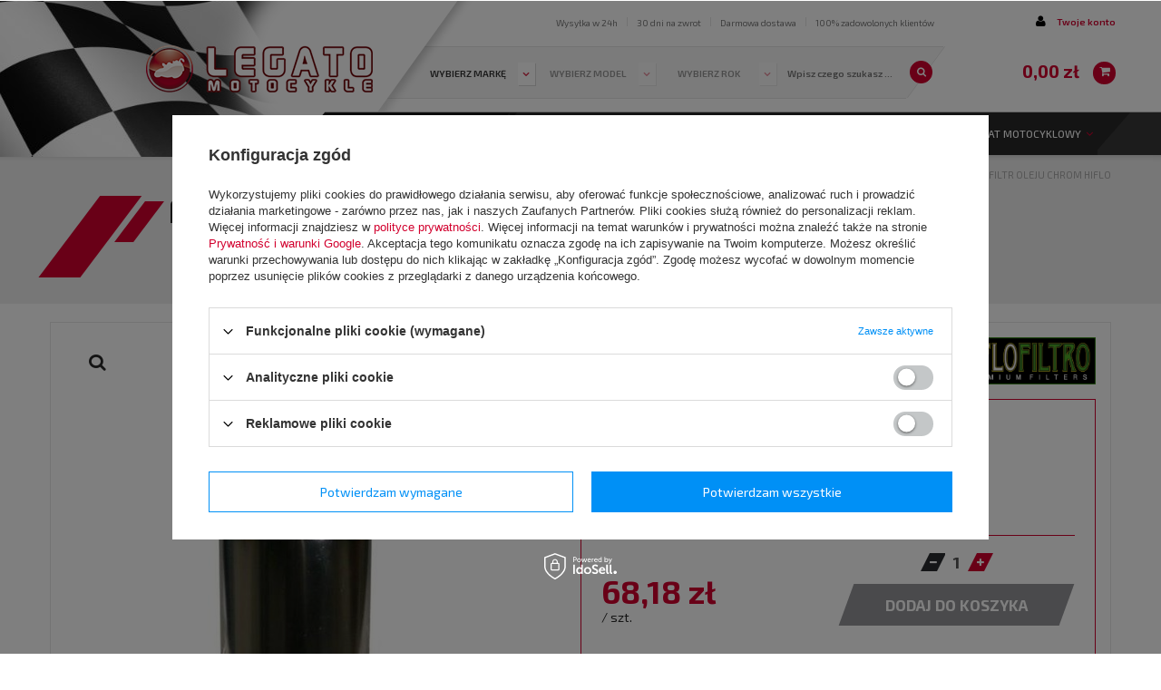

--- FILE ---
content_type: text/html; charset=utf-8
request_url: https://www.legato-motocykle.pl/product-pol-14705-FILTR-OLEJU-CHROM-HIFLO.html
body_size: 44284
content:
<!DOCTYPE html>
<html lang="pl" ><head><meta name='viewport' content='user-scalable=no, initial-scale = 1.0, maximum-scale = 1.0, width=device-width'/> <link href='https://fonts.googleapis.com/css?family=Exo+2:400,300,500,700,600&subset=latin,latin-ext' rel='stylesheet' type='text/css'/><meta http-equiv="Content-Type" content="text/html; charset=utf-8"><title>FILTR OLEJU CHROM HIFLO  | Sklep Motocyklowy Legato Motocykle</title><meta name="keywords" content="FILTR OLEJU CHROM HIFLO  *Kategoria tymczasowa HIFLOFILTRO   HF173C Powerbike-24850-uniw 824225110364 |  "><meta name="description" content="FILTR OLEJU CHROM HIFLO  |  | "><link rel="icon" href="/gfx/pol/favicon.ico"><link rel="stylesheet" type="text/css" href="/gfx/pol/style.css.gzip?r=1675673398"><script type="text/javascript" src="/gfx/pol/shop.js.gzip?r=1675673398"></script><meta name="robots" content="index,follow"><meta name="rating" content="general"><meta name="Author" content="Legato Motocykle na bazie IdoSell (www.idosell.com/shop).">
<!-- Begin LoginOptions html -->

<style>
#client_new_social .service_item[data-name="service_Apple"]:before, 
#cookie_login_social_more .service_item[data-name="service_Apple"]:before,
.oscop_contact .oscop_login__service[data-service="Apple"]:before {
    display: block;
    height: 2.6rem;
    content: url('/gfx/standards/apple.svg?r=1743165583');
}
.oscop_contact .oscop_login__service[data-service="Apple"]:before {
    height: auto;
    transform: scale(0.8);
}
#client_new_social .service_item[data-name="service_Apple"]:has(img.service_icon):before,
#cookie_login_social_more .service_item[data-name="service_Apple"]:has(img.service_icon):before,
.oscop_contact .oscop_login__service[data-service="Apple"]:has(img.service_icon):before {
    display: none;
}
</style>

<!-- End LoginOptions html -->

<!-- Open Graph -->
<meta property="og:type" content="website"><meta property="og:url" content="https://www.legato-motocykle.pl/product-pol-14705-FILTR-OLEJU-CHROM-HIFLO.html
"><meta property="og:title" content="FILTR OLEJU CHROM HIFLO"><meta property="og:site_name" content="Legato Motocykle"><meta property="og:locale" content="pl_PL"><meta property="og:image" content="https://www.legato-motocykle.pl/hpeciai/97834be82a328c0a62961b9e46e8eebe/pol_pl_FILTR-OLEJU-CHROM-HIFLO-14705_1.jpg"><meta property="og:image:width" content="268"><meta property="og:image:height" content="450"><link rel="manifest" href="https://www.legato-motocykle.pl/data/include/pwa/1/manifest.json?t=3"><meta name="apple-mobile-web-app-capable" content="yes"><meta name="apple-mobile-web-app-status-bar-style" content="black"><meta name="apple-mobile-web-app-title" content="www.legato-motocykle.pl"><link rel="apple-touch-icon" href="/data/include/pwa/1/icon-128.png"><link rel="apple-touch-startup-image" href="/data/include/pwa/1/logo-512.png" /><meta name="msapplication-TileImage" content="/data/include/pwa/1/icon-144.png"><meta name="msapplication-TileColor" content="#2F3BA2"><meta name="msapplication-starturl" content="/"><script type="application/javascript">var _adblock = true;</script><script async src="/data/include/advertising.js"></script><script type="application/javascript">var statusPWA = {
                online: {
                    txt: "Połączono z internetem",
                    bg: "#5fa341"
                },
                offline: {
                    txt: "Brak połączenia z internetem",
                    bg: "#eb5467"
                }
            }</script><script async type="application/javascript" src="/ajax/js/pwa_online_bar.js?v=1&r=6"></script><script >
window.dataLayer = window.dataLayer || [];
window.gtag = function gtag() {
dataLayer.push(arguments);
}
gtag('consent', 'default', {
'ad_storage': 'denied',
'analytics_storage': 'denied',
'ad_personalization': 'denied',
'ad_user_data': 'denied',
'wait_for_update': 500
});

gtag('set', 'ads_data_redaction', true);
</script><script id="iaiscript_1" data-requirements="W10=" data-ga4_sel="ga4script">
window.iaiscript_1 = `<${'script'}  class='google_consent_mode_update'>
gtag('consent', 'update', {
'ad_storage': 'denied',
'analytics_storage': 'denied',
'ad_personalization': 'denied',
'ad_user_data': 'denied'
});
</${'script'}>`;
</script>
<!-- End Open Graph -->

<link rel="canonical" href="https://www.legato-motocykle.pl/product-pol-14705-FILTR-OLEJU-CHROM-HIFLO.html" />

                <!-- Global site tag (gtag.js) -->
                <script  async src="https://www.googletagmanager.com/gtag/js?id=AW-667235384"></script>
                <script >
                    window.dataLayer = window.dataLayer || [];
                    window.gtag = function gtag(){dataLayer.push(arguments);}
                    gtag('js', new Date());
                    
                    gtag('config', 'AW-667235384', {"allow_enhanced_conversions":true});

                </script>
                <link rel="stylesheet" type="text/css" href="/data/designs/6202_26/gfx/pol/custom.css.gzip?r=1710847997">
<!-- Begin additional html or js -->


<!--9|1|8-->
<meta name="google-site-verification" content="7xqWtJAvhOGqDu0zRW-X7b5wA9Zr7g8z_ruCwNsWQI4" />
<!--7|1|7| modified: 2020-12-03 18:23:28-->
<style>
    #main_news1 .news_wrapper {
        display: none;
    }

    #main_news1 .news_wrapper:nth-child(-n+4) {
        display: block;
    }

    #main_news2 .news_wrapper:nth-child(-n+2) {
        display: block;
    }

    .dl-menu li:first-child a:hover {
        color: #fff !important;
    }

    .dl-menu li:first-child:hover a {
        color: #fff !important;
    }

    @media only screen and (max-width: 757px) {
        .dl-menu>li:first-of-type {
            display: block !important;
            background: #282828 !important;
        }

        .dl-menu>li:first-of-type:hover {
            background: #282828 !important;
        }

        .dl-menu>li:first-of-type a {
            text-align: left !important;
border-bottom: 1px solid #474747 !important;
        }

        #menu_search {
            margin-bottom: 0px;
        }
    }
</style>
<!--6|1|6-->
<style>


/*
 * CSS Styles that are needed by jScrollPane for it to operate correctly.
 *
 * Include this stylesheet in your site or copy and paste the styles below into your stylesheet - jScrollPane
 * may not operate correctly without them.
 */

.jspContainer
{
	overflow: hidden;
	position: relative;
}

.jspPane
{
	position: absolute;
}

.jspVerticalBar
{
	position: absolute;
	top: 0;
	right: 2px;
	width: 5px !important;
	height: 100%;
	background: red;
}

.scrollbar .jspVerticalBar {
     right:0;
}

.jspHorizontalBar
{
	position: absolute;
	bottom: 0;
	left: 0;
	width: 100%;
	height: 16px;
	background: red;
}

.jspCap
{
	display: none;
}

.jspHorizontalBar .jspCap
{
	float: left;
}

.jspTrack
{
	background: #383838;
	position: relative;
}

.jspDrag
{
	background: #fff;
	position: relative;
	top: 0;
	left: 0;
	cursor: pointer;
}

.jspDrag::before {
     width: 0;
     height: 0;
     border-style: solid;
     border-width: 16px 0 0 16px;
     border-color: transparent transparent transparent #ffffff;
     content:'';
     position:absolute;
     top:-16px;
     left:0;
}

.jspDrag::after {
      width: 0;
     height: 0;
     border-style: solid;
     border-width: 0 16px 16px 0;
     border-color: transparent #ffffff transparent transparent;
     content:'';
     position:absolute;
     bottom:-16px;
     left:0;
}

.jspHorizontalBar .jspTrack,
.jspHorizontalBar .jspDrag
{
	float: left;
	height: 100%;
}

.jspArrow
{
	background: #50506d;
	text-indent: -20000px;
	display: block;
	cursor: pointer;
	padding: 0;
	margin: 0;
}

.jspArrow.jspDisabled
{
	cursor: default;
	background: #80808d;
}

.jspVerticalBar .jspArrow
{
	height: 16px;
}

.jspHorizontalBar .jspArrow
{
	width: 16px;
	float: left;
	height: 100%;
}

.jspVerticalBar .jspArrow:focus
{
	outline: none;
}

.jspCorner
{
	background: #eeeef4;
	float: left;
	height: 100%;
}

/* Yuk! CSS Hack for IE6 3 pixel bug :( */
* html .jspCorner
{
	margin: 0 -3px 0 0;
}

</style>
<!--5|1|5-->
<script>/*!
 * jScrollPane - v2.0.22 - 2015-04-25
 * http://jscrollpane.kelvinluck.com/
 *
 * Copyright (c) 2014 Kelvin Luck
 * Dual licensed under the MIT or GPL licenses.
 */
!function(a){"function"==typeof define&&define.amd?define(["jquery"],a):"object"==typeof exports?module.exports=a(require("jquery")):a(jQuery)}(function(a){a.fn.jScrollPane=function(b){function c(b,c){function d(c){var f,h,j,k,l,o,p=!1,q=!1;if(N=c,void 0===O)l=b.scrollTop(),o=b.scrollLeft(),b.css({overflow:"hidden",padding:0}),P=b.innerWidth()+ra,Q=b.innerHeight(),b.width(P),O=a('<div class="jspPane" />').css("padding",qa).append(b.children()),R=a('<div class="jspContainer" />').css({width:P+"px",height:Q+"px"}).append(O).appendTo(b);else{if(b.css("width",""),p=N.stickToBottom&&A(),q=N.stickToRight&&B(),k=b.innerWidth()+ra!=P||b.outerHeight()!=Q,k&&(P=b.innerWidth()+ra,Q=b.innerHeight(),R.css({width:P+"px",height:Q+"px"})),!k&&sa==S&&O.outerHeight()==T)return void b.width(P);sa=S,O.css("width",""),b.width(P),R.find(">.jspVerticalBar,>.jspHorizontalBar").remove().end()}O.css("overflow","auto"),S=c.contentWidth?c.contentWidth:O[0].scrollWidth,T=O[0].scrollHeight,O.css("overflow",""),U=S/P,V=T/Q,W=V>1,X=U>1,X||W?(b.addClass("jspScrollable"),f=N.maintainPosition&&($||ba),f&&(h=y(),j=z()),e(),g(),i(),f&&(w(q?S-P:h,!1),v(p?T-Q:j,!1)),F(),C(),L(),N.enableKeyboardNavigation&&H(),N.clickOnTrack&&m(),J(),N.hijackInternalLinks&&K()):(b.removeClass("jspScrollable"),O.css({top:0,left:0,width:R.width()-ra}),D(),G(),I(),n()),N.autoReinitialise&&!pa?pa=setInterval(function(){d(N)},N.autoReinitialiseDelay):!N.autoReinitialise&&pa&&clearInterval(pa),l&&b.scrollTop(0)&&v(l,!1),o&&b.scrollLeft(0)&&w(o,!1),b.trigger("jsp-initialised",[X||W])}function e(){W&&(R.append(a('<div class="jspVerticalBar" />').append(a('<div class="jspCap jspCapTop" />'),a('<div class="jspTrack" />').append(a('<div class="jspDrag" />').append(a('<div class="jspDragTop" />'),a('<div class="jspDragBottom" />'))),a('<div class="jspCap jspCapBottom" />'))),ca=R.find(">.jspVerticalBar"),da=ca.find(">.jspTrack"),Y=da.find(">.jspDrag"),N.showArrows&&(ha=a('<a class="jspArrow jspArrowUp" />').bind("mousedown.jsp",k(0,-1)).bind("click.jsp",E),ia=a('<a class="jspArrow jspArrowDown" />').bind("mousedown.jsp",k(0,1)).bind("click.jsp",E),N.arrowScrollOnHover&&(ha.bind("mouseover.jsp",k(0,-1,ha)),ia.bind("mouseover.jsp",k(0,1,ia))),j(da,N.verticalArrowPositions,ha,ia)),fa=Q,R.find(">.jspVerticalBar>.jspCap:visible,>.jspVerticalBar>.jspArrow").each(function(){fa-=a(this).outerHeight()}),Y.hover(function(){Y.addClass("jspHover")},function(){Y.removeClass("jspHover")}).bind("mousedown.jsp",function(b){a("html").bind("dragstart.jsp selectstart.jsp",E),Y.addClass("jspActive");var c=b.pageY-Y.position().top;return a("html").bind("mousemove.jsp",function(a){p(a.pageY-c,!1)}).bind("mouseup.jsp mouseleave.jsp",o),!1}),f())}function f(){da.height(fa+"px"),$=0,ea=N.verticalGutter+da.outerWidth(),O.width(P-ea-ra);try{0===ca.position().left&&O.css("margin-left",ea+"px")}catch(a){}}function g(){X&&(R.append(a('<div class="jspHorizontalBar" />').append(a('<div class="jspCap jspCapLeft" />'),a('<div class="jspTrack" />').append(a('<div class="jspDrag" />').append(a('<div class="jspDragLeft" />'),a('<div class="jspDragRight" />'))),a('<div class="jspCap jspCapRight" />'))),ja=R.find(">.jspHorizontalBar"),ka=ja.find(">.jspTrack"),_=ka.find(">.jspDrag"),N.showArrows&&(na=a('<a class="jspArrow jspArrowLeft" />').bind("mousedown.jsp",k(-1,0)).bind("click.jsp",E),oa=a('<a class="jspArrow jspArrowRight" />').bind("mousedown.jsp",k(1,0)).bind("click.jsp",E),N.arrowScrollOnHover&&(na.bind("mouseover.jsp",k(-1,0,na)),oa.bind("mouseover.jsp",k(1,0,oa))),j(ka,N.horizontalArrowPositions,na,oa)),_.hover(function(){_.addClass("jspHover")},function(){_.removeClass("jspHover")}).bind("mousedown.jsp",function(b){a("html").bind("dragstart.jsp selectstart.jsp",E),_.addClass("jspActive");var c=b.pageX-_.position().left;return a("html").bind("mousemove.jsp",function(a){r(a.pageX-c,!1)}).bind("mouseup.jsp mouseleave.jsp",o),!1}),la=R.innerWidth(),h())}function h(){R.find(">.jspHorizontalBar>.jspCap:visible,>.jspHorizontalBar>.jspArrow").each(function(){la-=a(this).outerWidth()}),ka.width(la+"px"),ba=0}function i(){if(X&&W){var b=ka.outerHeight(),c=da.outerWidth();fa-=b,a(ja).find(">.jspCap:visible,>.jspArrow").each(function(){la+=a(this).outerWidth()}),la-=c,Q-=c,P-=b,ka.parent().append(a('<div class="jspCorner" />').css("width",b+"px")),f(),h()}X&&O.width(R.outerWidth()-ra+"px"),T=O.outerHeight(),V=T/Q,X&&(ma=Math.ceil(1/U*la),ma>N.horizontalDragMaxWidth?ma=N.horizontalDragMaxWidth:ma<N.horizontalDragMinWidth&&(ma=N.horizontalDragMinWidth),_.width(ma+"px"),aa=la-ma,s(ba)),W&&(ga=Math.ceil(1/V*fa),ga>N.verticalDragMaxHeight?ga=N.verticalDragMaxHeight:ga<N.verticalDragMinHeight&&(ga=N.verticalDragMinHeight),Y.height(ga+"px"),Z=fa-ga,q($))}function j(a,b,c,d){var e,f="before",g="after";"os"==b&&(b=/Mac/.test(navigator.platform)?"after":"split"),b==f?g=b:b==g&&(f=b,e=c,c=d,d=e),a[f](c)[g](d)}function k(a,b,c){return function(){return l(a,b,this,c),this.blur(),!1}}function l(b,c,d,e){d=a(d).addClass("jspActive");var f,g,h=!0,i=function(){0!==b&&ta.scrollByX(b*N.arrowButtonSpeed),0!==c&&ta.scrollByY(c*N.arrowButtonSpeed),g=setTimeout(i,h?N.initialDelay:N.arrowRepeatFreq),h=!1};i(),f=e?"mouseout.jsp":"mouseup.jsp",e=e||a("html"),e.bind(f,function(){d.removeClass("jspActive"),g&&clearTimeout(g),g=null,e.unbind(f)})}function m(){n(),W&&da.bind("mousedown.jsp",function(b){if(void 0===b.originalTarget||b.originalTarget==b.currentTarget){var c,d=a(this),e=d.offset(),f=b.pageY-e.top-$,g=!0,h=function(){var a=d.offset(),e=b.pageY-a.top-ga/2,j=Q*N.scrollPagePercent,k=Z*j/(T-Q);if(0>f)$-k>e?ta.scrollByY(-j):p(e);else{if(!(f>0))return void i();e>$+k?ta.scrollByY(j):p(e)}c=setTimeout(h,g?N.initialDelay:N.trackClickRepeatFreq),g=!1},i=function(){c&&clearTimeout(c),c=null,a(document).unbind("mouseup.jsp",i)};return h(),a(document).bind("mouseup.jsp",i),!1}}),X&&ka.bind("mousedown.jsp",function(b){if(void 0===b.originalTarget||b.originalTarget==b.currentTarget){var c,d=a(this),e=d.offset(),f=b.pageX-e.left-ba,g=!0,h=function(){var a=d.offset(),e=b.pageX-a.left-ma/2,j=P*N.scrollPagePercent,k=aa*j/(S-P);if(0>f)ba-k>e?ta.scrollByX(-j):r(e);else{if(!(f>0))return void i();e>ba+k?ta.scrollByX(j):r(e)}c=setTimeout(h,g?N.initialDelay:N.trackClickRepeatFreq),g=!1},i=function(){c&&clearTimeout(c),c=null,a(document).unbind("mouseup.jsp",i)};return h(),a(document).bind("mouseup.jsp",i),!1}})}function n(){ka&&ka.unbind("mousedown.jsp"),da&&da.unbind("mousedown.jsp")}function o(){a("html").unbind("dragstart.jsp selectstart.jsp mousemove.jsp mouseup.jsp mouseleave.jsp"),Y&&Y.removeClass("jspActive"),_&&_.removeClass("jspActive")}function p(c,d){if(W){0>c?c=0:c>Z&&(c=Z);var e=new a.Event("jsp-will-scroll-y");if(b.trigger(e,[c]),!e.isDefaultPrevented()){var f=c||0,g=0===f,h=f==Z,i=c/Z,j=-i*(T-Q);void 0===d&&(d=N.animateScroll),d?ta.animate(Y,"top",c,q,function(){b.trigger("jsp-user-scroll-y",[-j,g,h])}):(Y.css("top",c),q(c),b.trigger("jsp-user-scroll-y",[-j,g,h]))}}}function q(a){void 0===a&&(a=Y.position().top),R.scrollTop(0),$=a||0;var c=0===$,d=$==Z,e=a/Z,f=-e*(T-Q);(ua!=c||wa!=d)&&(ua=c,wa=d,b.trigger("jsp-arrow-change",[ua,wa,va,xa])),t(c,d),O.css("top",f),b.trigger("jsp-scroll-y",[-f,c,d]).trigger("scroll")}function r(c,d){if(X){0>c?c=0:c>aa&&(c=aa);var e=new a.Event("jsp-will-scroll-x");if(b.trigger(e,[c]),!e.isDefaultPrevented()){var f=c||0,g=0===f,h=f==aa,i=c/aa,j=-i*(S-P);void 0===d&&(d=N.animateScroll),d?ta.animate(_,"left",c,s,function(){b.trigger("jsp-user-scroll-x",[-j,g,h])}):(_.css("left",c),s(c),b.trigger("jsp-user-scroll-x",[-j,g,h]))}}}function s(a){void 0===a&&(a=_.position().left),R.scrollTop(0),ba=a||0;var c=0===ba,d=ba==aa,e=a/aa,f=-e*(S-P);(va!=c||xa!=d)&&(va=c,xa=d,b.trigger("jsp-arrow-change",[ua,wa,va,xa])),u(c,d),O.css("left",f),b.trigger("jsp-scroll-x",[-f,c,d]).trigger("scroll")}function t(a,b){N.showArrows&&(ha[a?"addClass":"removeClass"]("jspDisabled"),ia[b?"addClass":"removeClass"]("jspDisabled"))}function u(a,b){N.showArrows&&(na[a?"addClass":"removeClass"]("jspDisabled"),oa[b?"addClass":"removeClass"]("jspDisabled"))}function v(a,b){var c=a/(T-Q);p(c*Z,b)}function w(a,b){var c=a/(S-P);r(c*aa,b)}function x(b,c,d){var e,f,g,h,i,j,k,l,m,n=0,o=0;try{e=a(b)}catch(p){return}for(f=e.outerHeight(),g=e.outerWidth(),R.scrollTop(0),R.scrollLeft(0);!e.is(".jspPane");)if(n+=e.position().top,o+=e.position().left,e=e.offsetParent(),/^body|html$/i.test(e[0].nodeName))return;h=z(),j=h+Q,h>n||c?l=n-N.horizontalGutter:n+f>j&&(l=n-Q+f+N.horizontalGutter),isNaN(l)||v(l,d),i=y(),k=i+P,i>o||c?m=o-N.horizontalGutter:o+g>k&&(m=o-P+g+N.horizontalGutter),isNaN(m)||w(m,d)}function y(){return-O.position().left}function z(){return-O.position().top}function A(){var a=T-Q;return a>20&&a-z()<10}function B(){var a=S-P;return a>20&&a-y()<10}function C(){R.unbind(za).bind(za,function(a,b,c,d){ba||(ba=0),$||($=0);var e=ba,f=$,g=a.deltaFactor||N.mouseWheelSpeed;return ta.scrollBy(c*g,-d*g,!1),e==ba&&f==$})}function D(){R.unbind(za)}function E(){return!1}function F(){O.find(":input,a").unbind("focus.jsp").bind("focus.jsp",function(a){x(a.target,!1)})}function G(){O.find(":input,a").unbind("focus.jsp")}function H(){function c(){var a=ba,b=$;switch(d){case 40:ta.scrollByY(N.keyboardSpeed,!1);break;case 38:ta.scrollByY(-N.keyboardSpeed,!1);break;case 34:case 32:ta.scrollByY(Q*N.scrollPagePercent,!1);break;case 33:ta.scrollByY(-Q*N.scrollPagePercent,!1);break;case 39:ta.scrollByX(N.keyboardSpeed,!1);break;case 37:ta.scrollByX(-N.keyboardSpeed,!1)}return e=a!=ba||b!=$}var d,e,f=[];X&&f.push(ja[0]),W&&f.push(ca[0]),O.bind("focus.jsp",function(){b.focus()}),b.attr("tabindex",0).unbind("keydown.jsp keypress.jsp").bind("keydown.jsp",function(b){if(b.target===this||f.length&&a(b.target).closest(f).length){var g=ba,h=$;switch(b.keyCode){case 40:case 38:case 34:case 32:case 33:case 39:case 37:d=b.keyCode,c();break;case 35:v(T-Q),d=null;break;case 36:v(0),d=null}return e=b.keyCode==d&&g!=ba||h!=$,!e}}).bind("keypress.jsp",function(b){return b.keyCode==d&&c(),b.target===this||f.length&&a(b.target).closest(f).length?!e:void 0}),N.hideFocus?(b.css("outline","none"),"hideFocus"in R[0]&&b.attr("hideFocus",!0)):(b.css("outline",""),"hideFocus"in R[0]&&b.attr("hideFocus",!1))}function I(){b.attr("tabindex","-1").removeAttr("tabindex").unbind("keydown.jsp keypress.jsp"),O.unbind(".jsp")}function J(){if(location.hash&&location.hash.length>1){var b,c,d=escape(location.hash.substr(1));try{b=a("#"+d+', a[name="'+d+'"]')}catch(e){return}b.length&&O.find(d)&&(0===R.scrollTop()?c=setInterval(function(){R.scrollTop()>0&&(x(b,!0),a(document).scrollTop(R.position().top),clearInterval(c))},50):(x(b,!0),a(document).scrollTop(R.position().top)))}}function K(){a(document.body).data("jspHijack")||(a(document.body).data("jspHijack",!0),a(document.body).delegate("a[href*=#]","click",function(b){var c,d,e,f,g,h,i=this.href.substr(0,this.href.indexOf("#")),j=location.href;if(-1!==location.href.indexOf("#")&&(j=location.href.substr(0,location.href.indexOf("#"))),i===j){c=escape(this.href.substr(this.href.indexOf("#")+1));try{d=a("#"+c+', a[name="'+c+'"]')}catch(k){return}d.length&&(e=d.closest(".jspScrollable"),f=e.data("jsp"),f.scrollToElement(d,!0),e[0].scrollIntoView&&(g=a(window).scrollTop(),h=d.offset().top,(g>h||h>g+a(window).height())&&e[0].scrollIntoView()),b.preventDefault())}}))}function L(){var a,b,c,d,e,f=!1;R.unbind("touchstart.jsp touchmove.jsp touchend.jsp click.jsp-touchclick").bind("touchstart.jsp",function(g){var h=g.originalEvent.touches[0];a=y(),b=z(),c=h.pageX,d=h.pageY,e=!1,f=!0}).bind("touchmove.jsp",function(g){if(f){var h=g.originalEvent.touches[0],i=ba,j=$;return ta.scrollTo(a+c-h.pageX,b+d-h.pageY),e=e||Math.abs(c-h.pageX)>5||Math.abs(d-h.pageY)>5,i==ba&&j==$}}).bind("touchend.jsp",function(){f=!1}).bind("click.jsp-touchclick",function(){return e?(e=!1,!1):void 0})}function M(){var a=z(),c=y();b.removeClass("jspScrollable").unbind(".jsp"),O.unbind(".jsp"),b.replaceWith(ya.append(O.children())),ya.scrollTop(a),ya.scrollLeft(c),pa&&clearInterval(pa)}var N,O,P,Q,R,S,T,U,V,W,X,Y,Z,$,_,aa,ba,ca,da,ea,fa,ga,ha,ia,ja,ka,la,ma,na,oa,pa,qa,ra,sa,ta=this,ua=!0,va=!0,wa=!1,xa=!1,ya=b.clone(!1,!1).empty(),za=a.fn.mwheelIntent?"mwheelIntent.jsp":"mousewheel.jsp";"border-box"===b.css("box-sizing")?(qa=0,ra=0):(qa=b.css("paddingTop")+" "+b.css("paddingRight")+" "+b.css("paddingBottom")+" "+b.css("paddingLeft"),ra=(parseInt(b.css("paddingLeft"),10)||0)+(parseInt(b.css("paddingRight"),10)||0)),a.extend(ta,{reinitialise:function(b){b=a.extend({},N,b),d(b)},scrollToElement:function(a,b,c){x(a,b,c)},scrollTo:function(a,b,c){w(a,c),v(b,c)},scrollToX:function(a,b){w(a,b)},scrollToY:function(a,b){v(a,b)},scrollToPercentX:function(a,b){w(a*(S-P),b)},scrollToPercentY:function(a,b){v(a*(T-Q),b)},scrollBy:function(a,b,c){ta.scrollByX(a,c),ta.scrollByY(b,c)},scrollByX:function(a,b){var c=y()+Math[0>a?"floor":"ceil"](a),d=c/(S-P);r(d*aa,b)},scrollByY:function(a,b){var c=z()+Math[0>a?"floor":"ceil"](a),d=c/(T-Q);p(d*Z,b)},positionDragX:function(a,b){r(a,b)},positionDragY:function(a,b){p(a,b)},animate:function(a,b,c,d){var e={};e[b]=c,a.animate(e,{duration:N.animateDuration,easing:N.animateEase,queue:!1,step:d})},getContentPositionX:function(){return y()},getContentPositionY:function(){return z()},getContentWidth:function(){return S},getContentHeight:function(){return T},getPercentScrolledX:function(){return y()/(S-P)},getPercentScrolledY:function(){return z()/(T-Q)},getIsScrollableH:function(){return X},getIsScrollableV:function(){return W},getContentPane:function(){return O},scrollToBottom:function(a){p(Z,a)},hijackInternalLinks:a.noop,destroy:function(){M()}}),d(c)}return b=a.extend({},a.fn.jScrollPane.defaults,b),a.each(["arrowButtonSpeed","trackClickSpeed","keyboardSpeed"],function(){b[this]=b[this]||b.speed}),this.each(function(){var d=a(this),e=d.data("jsp");e?e.reinitialise(b):(a("script",d).filter('[type="text/javascript"],:not([type])').remove(),e=new c(d,b),d.data("jsp",e))})},a.fn.jScrollPane.defaults={showArrows:!1,maintainPosition:!0,stickToBottom:!1,stickToRight:!1,clickOnTrack:!0,autoReinitialise:!1,autoReinitialiseDelay:500,verticalDragMinHeight:0,verticalDragMaxHeight:99999,horizontalDragMinWidth:0,horizontalDragMaxWidth:99999,contentWidth:void 0,animateScroll:!1,animateDuration:300,animateEase:"linear",hijackInternalLinks:!1,verticalGutter:4,horizontalGutter:4,mouseWheelSpeed:3,arrowButtonSpeed:0,arrowRepeatFreq:50,arrowScrollOnHover:!1,trackClickSpeed:0,trackClickRepeatFreq:70,verticalArrowPositions:"split",horizontalArrowPositions:"split",enableKeyboardNavigation:!0,hideFocus:!1,keyboardSpeed:0,initialDelay:300,speed:30,scrollPagePercent:.8}});





/*!
 * jQuery Mousewheel 3.1.12
 *
 * Copyright 2014 jQuery Foundation and other contributors
 * Released under the MIT license.
 * http://jquery.org/license
 */

(function (factory) {
    if ( typeof define === 'function' && define.amd ) {
        // AMD. Register as an anonymous module.
        define(['jquery'], factory);
    } else if (typeof exports === 'object') {
        // Node/CommonJS style for Browserify
        module.exports = factory;
    } else {
        // Browser globals
        factory(jQuery);
    }
}(function ($) {

    var toFix  = ['wheel', 'mousewheel', 'DOMMouseScroll', 'MozMousePixelScroll'],
        toBind = ( 'onwheel' in document || document.documentMode >= 9 ) ?
                    ['wheel'] : ['mousewheel', 'DomMouseScroll', 'MozMousePixelScroll'],
        slice  = Array.prototype.slice,
        nullLowestDeltaTimeout, lowestDelta;

    if ( $.event.fixHooks ) {
        for ( var i = toFix.length; i; ) {
            $.event.fixHooks[ toFix[--i] ] = $.event.mouseHooks;
        }
    }

    var special = $.event.special.mousewheel = {
        version: '3.1.12',

        setup: function() {
            if ( this.addEventListener ) {
                for ( var i = toBind.length; i; ) {
                    this.addEventListener( toBind[--i], handler, false );
                }
            } else {
                this.onmousewheel = handler;
            }
            // Store the line height and page height for this particular element
            $.data(this, 'mousewheel-line-height', special.getLineHeight(this));
            $.data(this, 'mousewheel-page-height', special.getPageHeight(this));
        },

        teardown: function() {
            if ( this.removeEventListener ) {
                for ( var i = toBind.length; i; ) {
                    this.removeEventListener( toBind[--i], handler, false );
                }
            } else {
                this.onmousewheel = null;
            }
            // Clean up the data we added to the element
            $.removeData(this, 'mousewheel-line-height');
            $.removeData(this, 'mousewheel-page-height');
        },

        getLineHeight: function(elem) {
            var $elem = $(elem),
                $parent = $elem['offsetParent' in $.fn ? 'offsetParent' : 'parent']();
            if (!$parent.length) {
                $parent = $('body');
            }
            return parseInt($parent.css('fontSize'), 10) || parseInt($elem.css('fontSize'), 10) || 16;
        },

        getPageHeight: function(elem) {
            return $(elem).height();
        },

        settings: {
            adjustOldDeltas: true, // see shouldAdjustOldDeltas() below
            normalizeOffset: true  // calls getBoundingClientRect for each event
        }
    };

    $.fn.extend({
        mousewheel: function(fn) {
            return fn ? this.bind('mousewheel', fn) : this.trigger('mousewheel');
        },

        unmousewheel: function(fn) {
            return this.unbind('mousewheel', fn);
        }
    });


    function handler(event) {
        var orgEvent   = event || window.event,
            args       = slice.call(arguments, 1),
            delta      = 0,
            deltaX     = 0,
            deltaY     = 0,
            absDelta   = 0,
            offsetX    = 0,
            offsetY    = 0;
        event = $.event.fix(orgEvent);
        event.type = 'mousewheel';

        // Old school scrollwheel delta
        if ( 'detail'      in orgEvent ) { deltaY = orgEvent.detail * -1;      }
        if ( 'wheelDelta'  in orgEvent ) { deltaY = orgEvent.wheelDelta;       }
        if ( 'wheelDeltaY' in orgEvent ) { deltaY = orgEvent.wheelDeltaY;      }
        if ( 'wheelDeltaX' in orgEvent ) { deltaX = orgEvent.wheelDeltaX * -1; }

        // Firefox < 17 horizontal scrolling related to DOMMouseScroll event
        if ( 'axis' in orgEvent && orgEvent.axis === orgEvent.HORIZONTAL_AXIS ) {
            deltaX = deltaY * -1;
            deltaY = 0;
        }

        // Set delta to be deltaY or deltaX if deltaY is 0 for backwards compatabilitiy
        delta = deltaY === 0 ? deltaX : deltaY;

        // New school wheel delta (wheel event)
        if ( 'deltaY' in orgEvent ) {
            deltaY = orgEvent.deltaY * -1;
            delta  = deltaY;
        }
        if ( 'deltaX' in orgEvent ) {
            deltaX = orgEvent.deltaX;
            if ( deltaY === 0 ) { delta  = deltaX * -1; }
        }

        // No change actually happened, no reason to go any further
        if ( deltaY === 0 && deltaX === 0 ) { return; }

        // Need to convert lines and pages to pixels if we aren't already in pixels
        // There are three delta modes:
        //   * deltaMode 0 is by pixels, nothing to do
        //   * deltaMode 1 is by lines
        //   * deltaMode 2 is by pages
        if ( orgEvent.deltaMode === 1 ) {
            var lineHeight = $.data(this, 'mousewheel-line-height');
            delta  *= lineHeight;
            deltaY *= lineHeight;
            deltaX *= lineHeight;
        } else if ( orgEvent.deltaMode === 2 ) {
            var pageHeight = $.data(this, 'mousewheel-page-height');
            delta  *= pageHeight;
            deltaY *= pageHeight;
            deltaX *= pageHeight;
        }

        // Store lowest absolute delta to normalize the delta values
        absDelta = Math.max( Math.abs(deltaY), Math.abs(deltaX) );

        if ( !lowestDelta || absDelta < lowestDelta ) {
            lowestDelta = absDelta;

            // Adjust older deltas if necessary
            if ( shouldAdjustOldDeltas(orgEvent, absDelta) ) {
                lowestDelta /= 40;
            }
        }

        // Adjust older deltas if necessary
        if ( shouldAdjustOldDeltas(orgEvent, absDelta) ) {
            // Divide all the things by 40!
            delta  /= 40;
            deltaX /= 40;
            deltaY /= 40;
        }

        // Get a whole, normalized value for the deltas
        delta  = Math[ delta  >= 1 ? 'floor' : 'ceil' ](delta  / lowestDelta);
        deltaX = Math[ deltaX >= 1 ? 'floor' : 'ceil' ](deltaX / lowestDelta);
        deltaY = Math[ deltaY >= 1 ? 'floor' : 'ceil' ](deltaY / lowestDelta);

        // Normalise offsetX and offsetY properties
        if ( special.settings.normalizeOffset && this.getBoundingClientRect ) {
            var boundingRect = this.getBoundingClientRect();
            offsetX = event.clientX - boundingRect.left;
            offsetY = event.clientY - boundingRect.top;
        }

        // Add information to the event object
        event.deltaX = deltaX;
        event.deltaY = deltaY;
        event.deltaFactor = lowestDelta;
        event.offsetX = offsetX;
        event.offsetY = offsetY;
        // Go ahead and set deltaMode to 0 since we converted to pixels
        // Although this is a little odd since we overwrite the deltaX/Y
        // properties with normalized deltas.
        event.deltaMode = 0;

        // Add event and delta to the front of the arguments
        args.unshift(event, delta, deltaX, deltaY);

        // Clearout lowestDelta after sometime to better
        // handle multiple device types that give different
        // a different lowestDelta
        // Ex: trackpad = 3 and mouse wheel = 120
        if (nullLowestDeltaTimeout) { clearTimeout(nullLowestDeltaTimeout); }
        nullLowestDeltaTimeout = setTimeout(nullLowestDelta, 200);

        return ($.event.dispatch || $.event.handle).apply(this, args);
    }

    function nullLowestDelta() {
        lowestDelta = null;
    }

    function shouldAdjustOldDeltas(orgEvent, absDelta) {
        // If this is an older event and the delta is divisable by 120,
        // then we are assuming that the browser is treating this as an
        // older mouse wheel event and that we should divide the deltas
        // by 40 to try and get a more usable deltaFactor.
        // Side note, this actually impacts the reported scroll distance
        // in older browsers and can cause scrolling to be slower than native.
        // Turn this off by setting $.event.special.mousewheel.settings.adjustOldDeltas to false.
        return special.settings.adjustOldDeltas && orgEvent.type === 'mousewheel' && absDelta % 120 === 0;
    }

}));




app_shop.run(function(){

	$('ul.producers-menu').siblings('a').mouseover(function(){
	  	setTimeout(function(){
	   	 	if(!$('ul.producers-menu').is('.scrollbar'))
	    	$('ul.producers-menu').jScrollPane();
	 	 }, 50)
	  
	  	$(this).closest('li').mouseleave(function(){
			$('ul.producers-menu').addClass('scrollbar');
		});
	})

}, 'all', '.producers-menu')
</script>
<!--1|1|1-->
<script>

 app_shop.run(function(){
	
	setTimeout(function(){
		$('#menu_search').append($('.ui-autocomplete'));
	}, 100)
	$('body').append('<div class="ajax_loadcontent"></div>');
	
}, 'all')

</script>

<style>

.ui-autocomplete {
    background: #f7f7f7 none repeat scroll 0 0;
    left: auto !important;
    right: 38px !important;
    top: 56px !important;
    width: 350px !important;
    border-color:#e5e5e5;
}

.ui-autocomplete .menuitem_product {
    border: 1px solid rgba(255, 255, 255, 0);
}

.ui-autocomplete li {
	border: 1px solid rgba(255, 255, 255, 0);
}

.shop_logo.fixed > img {
    max-height: 36px !important;
    max-width: 180px !important;
    top: 28px;
}

.center {
     z-index:inherit;
}

#logo {
     z-index:401;
}

.dl-menuwrapper {
     z-index:402;
}

#ajax_searching > div {
     z-index:405;
}

.center.higherZindex #ajax_searching::before {
     display:none;
}

div#ajax_searching {
     z-index:inherit;
}

div.fancy-select ul.options {
    z-index:500;
}

li#ni_492 {
display: none !important;
}

header {
     overflow:visible;
}

.dl-menuwrapper .dl-menu {
     width:auto;
}
.dl-menu > li {
    margin-right: 38px;
}
.dl-menu > li::after {
    right: -36px;
}

ul.dl-submenu.producers-menu {
     overflow:hidden;
}

.producers-menu li {
    padding-left:10px;
}

.dl-menu > li:hover::after {
    border-color: #282828;
}

.dl-menu > li:last-of-type:hover::after {
    border-color: #282828 transparent transparent;
}

.dl-menu > li:hover > a {
     color:#d2012e;
}

.dl-menu > li:hover {
     border:none;
}

.dl-menu > li:hover > a::before {
     display:none;
}

.dl-menu > li:first-of-type:hover::after {
     right:-39px;
}

@media (min-width:1200px){    
     #menu_categories {
          margin-left:28%;
     }
     .dl-menu > li {
          margin-right:35px;
     }
}

@media (min-width:980px) and (max-width:1199px){
     #menu_categories {
          margin-left:12%;
    }
}

@media (min-width:758px) and (max-width:979px) {

      #menu_categories {
           margin-left:0;
      }
       
     .dl-menu > li {
          margin-right:0;
          padding:0 9px;
     }

     .dl-menu > li::after, .dl-menu > li::before {
          display:none;
     }

}
</style>

<!-- End additional html or js -->
                <script>
                if (window.ApplePaySession && window.ApplePaySession.canMakePayments()) {
                    var applePayAvailabilityExpires = new Date();
                    applePayAvailabilityExpires.setTime(applePayAvailabilityExpires.getTime() + 2592000000); //30 days
                    document.cookie = 'applePayAvailability=yes; expires=' + applePayAvailabilityExpires.toUTCString() + '; path=/;secure;'
                    var scriptAppleJs = document.createElement('script');
                    scriptAppleJs.src = "/ajax/js/apple.js?v=3";
                    if (document.readyState === "interactive" || document.readyState === "complete") {
                          document.body.append(scriptAppleJs);
                    } else {
                        document.addEventListener("DOMContentLoaded", () => {
                            document.body.append(scriptAppleJs);
                        });  
                    }
                } else {
                    document.cookie = 'applePayAvailability=no; path=/;secure;'
                }
                </script>
                                <script>
                var listenerFn = function(event) {
                    if (event.origin !== "https://payment.idosell.com")
                        return;
                    
                    var isString = (typeof event.data === 'string' || event.data instanceof String);
                    if (!isString) return;
                    try {
                        var eventData = JSON.parse(event.data);
                    } catch (e) {
                        return;
                    }
                    if (!eventData) { return; }                                            
                    if (eventData.isError) { return; }
                    if (eventData.action != 'isReadyToPay') {return; }
                    
                    if (eventData.result.result && eventData.result.paymentMethodPresent) {
                        var googlePayAvailabilityExpires = new Date();
                        googlePayAvailabilityExpires.setTime(googlePayAvailabilityExpires.getTime() + 2592000000); //30 days
                        document.cookie = 'googlePayAvailability=yes; expires=' + googlePayAvailabilityExpires.toUTCString() + '; path=/;secure;'
                    } else {
                        document.cookie = 'googlePayAvailability=no; path=/;secure;'
                    }                                            
                }     
                if (!window.isAdded)
                {                                        
                    if (window.oldListener != null) {
                         window.removeEventListener('message', window.oldListener);
                    }                        
                    window.addEventListener('message', listenerFn);
                    window.oldListener = listenerFn;                                      
                       
                    const iframe = document.createElement('iframe');
                    iframe.src = "https://payment.idosell.com/assets/html/checkGooglePayAvailability.html?origin=https%3A%2F%2Fwww.legato-motocykle.pl";
                    iframe.style.display = 'none';                                            

                    if (document.readyState === "interactive" || document.readyState === "complete") {
                          if (!window.isAdded) {
                              window.isAdded = true;
                              document.body.append(iframe);
                          }
                    } else {
                        document.addEventListener("DOMContentLoaded", () => {
                            if (!window.isAdded) {
                              window.isAdded = true;
                              document.body.append(iframe);
                          }
                        });  
                    }  
                }
                </script>
                <script>let paypalDate = new Date();
                    paypalDate.setTime(paypalDate.getTime() + 86400000);
                    document.cookie = 'payPalAvailability_PLN=-1; expires=' + paypalDate.getTime() + '; path=/; secure';
                </script><script src="/data/gzipFile/expressCheckout.js.gz"></script><script src="/gfx/pol/projector_product_questions.js.gzip?r=1675673398"></script><script src="/gfx/pol/projector_video.js.gzip?r=1675673398"></script></head><body>
        <style id="smile_global_replace_styles">
          .projector_smile.projector_smile,
          .smile_basket.smile_basket {
            visibility: hidden !important;
          }
        </style>
        <style id="smile_global_replace_character_icon">
          .smile_basket__block.--desc,
            .projector_smile__block.--desc {
              padding: 1rem;
              line-height: 1.1rem;
              font-size: 1.1rem;
            }
        
          .modal.--smile .modal__wrapper .modal__content:after,
          #dialog_wrapper.smile_info__dialog:after {
            background: url("/gfx/standards/smile_dialog_package.png?r=1682427675") no-repeat;
            background-size: contain;
            position: absolute;
            bottom: 35px;
          }
        
          .modal.--smile .modal__wrapper .headline,
          #dialog_wrapper.smile_info__dialog .headline {
            font-family: "Arial", "Helvetica", sans-serif, "Arial", sans-serif;
            color: #333;
            display: flex;
            align-items: center;
            justify-content: flex-start;
            font-size: 26px;
            font-weight: 600;
            padding: 10px 0;
            text-decoration: none;
            text-align: left;
            line-height: 36px;
            margin-bottom: 15px;
            text-transform: none;
            letter-spacing: normal;
          }
        
          .modal.--smile .modal__wrapper .headline::after,
          #dialog_wrapper.smile_info__dialog .headline::after {
            display: none;
          }
        
          .modal.--smile .modal__wrapper .smile_info__iai,
          #dialog_wrapper.smile_info__dialog .smile_info__iai {
            margin-top: 2px;
          }
        
          @media (min-width: 575px) {
            .modal.--smile .modal__wrapper .modal__content:after,
            #dialog_wrapper.smile_info__dialog:after {
              width: 192px;
              height: 177px;
            }
        
            .modal.--smile .modal__wrapper .headline,
            #dialog_wrapper.smile_info__dialog .headline {
              line-height: 40px;
              margin-right: 70px;
              font-size: 36px;
            }
          }
        
          @media (min-width: 757px) {
            .modal.--smile .modal__wrapper .modal__content:after,
            #dialog_wrapper.smile_info__dialog:after {
              right: 30px;
            }
          }
        
          .smile_desc__wrapper {
            padding-right: 5px;
          }
        
          .projector_smile .--desc .projector_smile__link,
          .smile_basket .--desc .smile_basket__link {
            display: inline-block;
          }
        </style>
        
        <script>
          document.addEventListener("DOMContentLoaded", () => {
            /**
             * Podmiana styli oraz danych w banerze/modalu Smile
             *
             * @param {object} options literał obiektu z opcjami
             * @param {string} options.smile_headline literał "Kupujesz i dostawę masz gratis!"
             * @param {string} options.smile_delivery literał "dostawy ze sklepów internetowych przy"
             * @param {string} options.smile_delivery_minprice literał "zamówieniu za X zł są za darmo."
             * @param {string} options.smile_delivery_name literał "Darmowa dostawa obejmuje dostarczenie..."
             * @param {Array<{icon: string; name: string;}>} options.smile_delivery_icon tablica obiektów z nazwami i odnośnikami do ikon/grafik kurierów
             * @param {string} options.smile_baner literał "Darmowa dostawa do paczkomatu lub punktu odbioru"
             * @param {string} options.smile_description literał "Smile - dostawy ze sklepów internetowych przy zamówieniu od X zł są za darmo"
             * @param {string} options.smile_idosell_logo_title literał "Smile to usługa IdoSell"
             */
            const GlobalSmileReplaceAddon = (options = {}) => {
              let {
                smile_headline,
                smile_delivery,
                smile_delivery_minprice,
                smile_delivery_name,
                smile_delivery_icon,
                smile_baner,
                smile_description,
                smile_idosell_logo_title,
              } = options;
        
              const idosell_logo = "/gfx/standards/Idosell_logo_black.svg?r=1652092770";
              const smile_logo = "/gfx/standards/smile_logo.svg?r=1652092770";
        
              const projectorSmile = document.querySelector(".projector_smile");
              const basketSmile = document.querySelector(".smile_basket");
              const smileModalWrapper = document.querySelector(".smile_info");
        
              const getCourierIcon = (icon, alt, classList = "smile_info__inpost_logo") =>
                `<img class="${classList}" src="${icon}" alt="${alt}"></img>`;
              const injectHtml = (element, html) => element.insertAdjacentHTML("beforeend", html);
        
              const removeCourierIcons = (elementList) => {
                elementList?.forEach((element) => {
                  element.parentElement.removeChild(element);
                });
              };
        
              const appendCourierIcons = (infoContainer, classList) => {
                smile_delivery_icon?.forEach((el, idx) => {
                  const rendered = getCourierIcon(el.icon, el.name || `Smile Courier ${idx}`, classList);
                  injectHtml(infoContainer, rendered);
                });
              };
        
              const handleCourierIcons = (infoContainer, iconElementList, classList) => {
                if (infoContainer && iconElementList && smile_delivery_icon) {
                  if (Array.isArray(smile_delivery_icon)) {
                    removeCourierIcons(iconElementList);
                    appendCourierIcons(infoContainer, classList);
                  }
                }
              };
        
              // Podmiana wszystkich logo smile
              const replaceAllSmileLogo = () => {
                const logoElementList = document.querySelectorAll(
                  ".projector_smile .projector_smile__logo, .smile_info .smile_info__item.--smile .smile_info__logo, .smile_basket .smile_basket__logo"
                );
                if (logoElementList.length === 0) return;
        
                logoElementList.forEach((logoElement) => {
                  logoElement.setAttribute("src", smile_logo);
                  logoElement.setAttribute("data-src", smile_logo);
                });
              };
        
              const replaceBannerSmile = () => {
                const infoContainer =
                  projectorSmile?.querySelector(".projector_smile__inpost") ||
                  basketSmile?.querySelector(".smile_basket__inpost");
                const textElement =
                  projectorSmile?.querySelector(".projector_smile__inpost .projector_smile__inpost_text") ||
                  basketSmile?.querySelector(".smile_basket__inpost .smile_basket__inpost_text");
                const descriptionElement =
                  projectorSmile?.querySelector(".projector_smile__block.--desc") ||
                  basketSmile?.querySelector(".smile_basket__block.--desc");
                const logoElementList = infoContainer?.querySelectorAll("img");
        
                // Podmiana opisu w bannerze
                if (infoContainer && smile_baner) {
                  textElement.textContent = smile_baner;
                }
        
                // Podmiana opisu pod bannerem
                if (descriptionElement && smile_description) {
                  const link =
                    descriptionElement.querySelector(".projector_smile__link") ||
                    descriptionElement.querySelector(".smile_basket__link");
        
                  if (!link) {
                    descriptionElement.innerHTML = "";
                  }
        
                  descriptionElement.insertAdjacentHTML(
                    "afterbegin",
                    `<span class="smile_desc__wrapper">${smile_description}</span>`
                  );
                }
        
                // Podmiana ikon
                let imageClassList;
                if (projectorSmile) {
                  imageClassList = "projector_smile__inpost_logo";
                } else if (basketSmile) {
                  imageClassList = "smile_basket__inpost_logo";
                }
        
                // Podmiana ikon kurierów
                handleCourierIcons(infoContainer, logoElementList, imageClassList);
              };
        
              const replaceModalSmile = () => {
                const smileInfoContainer = smileModalWrapper?.querySelector(".smile_info__item.--smile .smile_info__sub");
                const infoTextElement = smileInfoContainer?.querySelector(".smile_info__text");
                const infoStrongElement = smileInfoContainer?.querySelector(".smile_info__strong");
                const headlineElement = smileModalWrapper?.querySelector(".headline .headline__name");
                const courierContainer = smileModalWrapper?.querySelector(".smile_info__item.--inpost");
                const textElement = courierContainer?.querySelector(".smile_info__text");
                const iconElementList = courierContainer?.querySelectorAll("img");
                const footerContainer = smileModalWrapper?.querySelector(".smile_info__item.--footer");
                const idosellTitle = footerContainer?.querySelector(".smile_info__iai");
                const imageElement = footerContainer?.querySelector("img");
        
                // Podmiana tytułu modala
                if (headlineElement && smile_headline) {
                  headlineElement.textContent = smile_headline;
                }
        
                // Podmiana tekstu obok logo w modalu
                if (smile_delivery && infoTextElement) {
                  infoTextElement.textContent = smile_delivery;
                }
        
                // Podmiana pogrubionego tekstu obok logo w modalu
                if (smile_delivery_minprice && infoStrongElement) {
                  infoStrongElement.innerHTML = smile_delivery_minprice;
                  // infoStrongElement.textContent = smile_delivery_minprice;
                }
        
                // Podmiana opisu kurierów
                if (smile_delivery_name && textElement) {
                  textElement.textContent = smile_delivery_name;
                }
        
                // Podmiana ikon kurierów
                handleCourierIcons(courierContainer, iconElementList, "smile_info__inpost_logo");
        
                // Podmiana logo IdoSell w stopce
                if (imageElement) {
                  imageElement.setAttribute("src", idosell_logo);
                  imageElement.setAttribute("data-src", idosell_logo);
                }
        
                // Podmiana tekstu IdoSell
                if (idosellTitle && smile_idosell_logo_title) {
                  idosellTitle.textContent = smile_idosell_logo_title;
                }
              };
        
              const removeStyles = () => {
                const replaceStyles = document.querySelectorAll("#smile_global_replace_styles");
                if (replaceStyles.length === 0) return;
        
                replaceStyles.forEach((rStyle) => {
                  rStyle.innerHTML = "";
                  rStyle?.remove?.();
                });
              };
        
              const init = () => {
                replaceAllSmileLogo();
                replaceModalSmile();
                replaceBannerSmile();
        
                removeStyles();
              };
        
              try {
                if (!projectorSmile && !basketSmile && !smileModalWrapper) return;
        
                init();
              } catch (error) {
                console.error("[GlobalSmileReplaceAddon] Error:", error);
              }
            };
        
            // [iai:smile_headline] <- literał "Kupujesz i dostawę masz gratis!"
            // [iai:smile_delivery] <- literał "dostawy ze sklepów internetowych przy"
            // [iai:smile_delivery_minprice] <- literał "zamówieniu za 50 zł są za darmo."
            // [iai:smile_delivery_name] <- literał "Darmowa dostawa obejmuje dostarczenie przesyłki do Paczkomatu InPost lub punktu odbioru Orlen Paczka" bądź "Darmowa dostawa obejmuje dostarczenie przesyłki do punktu odbioru Orlen Paczka" w zależności od tego czy InPost pozostanie w Smile
            // [iai:smile_delivery_icon] <- url do ikon/grafik kurierów (logo InPost i Orlen Paczka lub tylko Orlen Paczka - jak wyżej)
            // [iai:smile_baner] <- literał "Darmowa dostawa do paczkomatu lub punktu odbioru" bądź "Darmowa dostawa do punktu odbioru" w zależności od tego czy InPost pozostanie w Smile
            // [iai:smile_description] <- literał "Smile - dostawy ze sklepów internetowych przy zamówieniu od 50 zł są za darmo"
            // [iai:smile_idosell_logo_title] <- literał "Smile to usługa IdoSell"
        
            // Wywołanie GlobalSmileReplaceAddon
            // Do przekazania obiekt z właściwościami:
            // smile_headline
            // smile_delivery
            // smile_delivery_minprice
            // smile_delivery_name
            // smile_delivery_icon
            // smile_baner
            // smile_description
            // smile_idosell_logo_title
        
            try {
              GlobalSmileReplaceAddon({
                smile_headline: "Kupujesz i dostawę masz gratis!",
                smile_delivery: "dostawy ze sklepów internetowych przy",
                smile_delivery_minprice: "zamówieniu za 50,00 zł są za darmo.",
                smile_delivery_name:
                  "Darmowa dostawa obejmuje dostarczenie przesyłki do Paczkomatu InPost",
                smile_delivery_icon: [{ name: "InPost", icon: "/panel/gfx/mainInPostLogo.svg" },],
                smile_baner: "Darmowa dostawa do paczkomatu",
                smile_description: "Smile - dostawy ze sklepów internetowych przy zamówieniu od 50,00 zł są za darmo",
                smile_idosell_logo_title: "Smile to usługa",
              });
            } catch (error) {
              console.error("[GlobalSmileReplaceAddon] DOMContentLoaded_Error:", error);
            }
          },
            false
          );
        </script>
        
<!-- Begin additional html or js -->


<!--4|1|4-->
<script>

function waitForWebfonts(fonts, callback) {
    var loadedFonts = 0;
    for(var i = 0, l = fonts.length; i < l; ++i) {
        (function(font) {
            var node = document.createElement('span');
            // Characters that vary significantly among different fonts
            	//node.innerHTML = 'giItT1WQy@!-/#';
            // Visible - so we can measure it - but not on the screen
          	  //node.style.position      = 'absolute';
           	 //node.style.left          = '-10000px';
          	 //node.style.top           = '-10000px';
            // Large font size makes even subtle changes obvious
            	//node.style.fontSize      = '300px';
            // Reset any font properties
            	//node.style.fontFamily    = 'sans-serif';
            	//node.style.fontVariant   = 'normal';
            	//node.style.fontStyle     = 'normal';
            	//node.style.fontWeight    = 'normal';
            	//node.style.letterSpacing = '0';
            document.body.appendChild(node);

            // Remember width with no applied web font
            var width = node.offsetWidth;

            node.style.fontFamily = font;

            var interval;
            function checkFont() {
                // Compare current width with original width
                if(node && node.offsetWidth != width) {
                    ++loadedFonts;
                    node.parentNode.removeChild(node);
                    node = null;
                }

                // If all fonts have been loaded
                if(loadedFonts >= fonts.length) {
                    if(interval) {
                        clearInterval(interval);
                    }
                    if(loadedFonts == fonts.length) {
                        callback();
                        return true;
                    }
                }
            };

            if(!checkFont()) {
                interval = setInterval(checkFont, 50);
            }
        })(fonts[i]);
    }
};

waitForWebfonts(['Exo 2', 'Arial'], function() {
    $('.dl-menu > li > a').css('letter-spacing','0')
});
setTimeout(function(){  $('.dl-menu > li > a').css('letter-spacing','0')},1400)

</script>
<!--2|1|2-->
<script>function generateHTMLstructure(_xml,_obj,_strPattern) {

_obj.html('')
var idx = 0;
$('page > products > product', _xml).each( function(i){

var strPattern = _strPattern;
//nazwa
strPattern = strPattern.replace(/@ytul@/g, $(this).find('>name').text());
//link
strPattern = strPattern.replace(/@href@/g, $(this).attr('link'));
//producent
strPattern = strPattern.replace(/@yproducent@/g, $(this).find('> firm').attr('name'));
//ikona
strPattern = strPattern.replace(/@gfx@/g, $(this).find('> icon').text());
//strPattern = strPattern.replace(/@img@/g, 'img');


//price
var p =  $(this).find('> price').attr('price_formatted');
if(p=="0,00 zł")
	p = "<a title='Kliknij, by przejść do formularza kontaktu' href='/contact.php' class='fon_price'>Zapytaj o cenę</a>"

strPattern = strPattern.replace(/@price@/g, p);



//del
var del = $(this).find('> price').attr('maxprice_formatted');
if(del==[][[]])del='';
else del = '<del class="max_price">'+del+'</del>';

strPattern = strPattern.replace(/@del@/g, del);


_obj.append(strPattern);
if(++idx>=8)return false;
});
}
/* SEARCH	*/
function ajaxSearching(_urlAjax, _obj, _callBack) {
$.ajax({
		type: "GET",
		url: _urlAjax + '?getProductXML=1',
		dataType: "xml",
		timeout: 6000,
		complete: function (request, settings) {
				/*if(request.status != 200){
				 window.location = aktualnyLinkDoKategorii; //błąd reczne przeładowanie
				 }*/
		},
		error: function () {
				//window.location = aktualnyLinkDoKategorii; //błąd reczne przeładowanie
		},
		success: function (xml, textStatus, jqXHR) {

				_callBack && _callBack(xml, _obj);

		}
});
}



function initTabsMain() {


    if (!$('#n59936_components_hiding').length || app_shop.vars.view == 1)
        return false;

				app_shop.vars.bLazySrc = $('.loading img.b-lazy:eq(0)');

    var tabsCallBack = function (t) {

        var obj = $('#' + t.data('id'));
        var link = obj.find('> a').attr('href');

        //ajaxnij
        var cb = function (xml, obj) {
            var objPattern = '<div class="product_wrapper col-md-3 col-xs-6 type_product"><a title="@ytul@" href="@href@" class="product-icon"><img alt="@ytul@" class="b-lazy" data-src-small="@gfx@" data-src="@gfx@" src="@gfx@"></a><a title="@ytul@" href="@href@" class="product-name">@ytul@</a><div class="product_prices"><span class="price">@del@@price@</span></div></div>';

            generateHTMLstructure(xml, obj.find('div.products_wrapper'), objPattern)

            //obj.height(obj.maxHeight());
            obj.removeClass('load-content');

						$('.align_row').iai_align();
						mainBxSliders();
        }

				if(obj.hasClass('was')) {
					mainBxSliders();

				}else{
					obj.addClass('load-content')
					ajaxSearching(link, obj, cb);
				}

        obj.addClass('was')



    }


		if($('#n59936_components_hiding.was').size() )return false;

console.log("mainHovers");

		$('#n59936_components_hiding').addClass('was');
		$('#main_hotspot_zone2').addClass('was')
    mainHovers('#n59936_components_hiding', {
        'main_hotspot_zone2': [false, $('#main_hotspot_zone2 > a').text(), '#'],
        'main_hotspot_zone3': [false, $('#main_hotspot_zone3 > a').text(), '#'],
        'main_hotspot_zone4': [false, $('#main_hotspot_zone4 > a').text(), '#'],
    }, false, tabsCallBack);
}

app_shop.vars.bx_zone = [false,false,false];



function loadBxSliders(_obj, _idx) {
console.log("loadBxSliders"+_idx);
    if (!_obj.is(':visible'))return false;

    if (app_shop.vars.bx_zone[_idx] && app_shop.vars.bx_zone[_idx].destroySlider)
        app_shop.vars.bx_zone[_idx].destroySlider();

    var ileElem = _obj.find('> div.table_row > *').size();

    if (app_shop.vars.view > 1 && ileElem < 4 || app_shop.vars.view == 1) {
      return false;
    }

    app_shop.vars.bx_zone[_idx] =  _obj.bxSlider({
        controls: true,
        nextText: '<i class="icon-angle-right"></i>',
        prevText: '<i class="icon-angle-left"></i>',
        hideControlOnEnd: true,
        infiniteLoop: false,
    });
}
function mainBxSliders() {
	
	$('.bx-wrapper .bx-viewport').css('padding',' 0 0 3px 0 ')

	$('div.main_hotspot .products_wrapper:visible').each(function(){
		var oTable = $(this);

		if(!oTable.find('.table_row').size()) {
				oTable.removeClass('table_wrapper')
			oTable.wrappTableLayout({numCol:4});
		}
	})

	$('.main_hotspot div.products_wrapper a.product-name').attr('style','')
  $('.main_hotspot div.products_wrapper').each(function () {
      var aName = $(this).find('a.product-name');
      aName.css('height', 'auto');
      aName.height(aName.maxHeight())
  })

	var bLazy = new Blazy({
	  selector: 'div.main_hotspot img.b-lazy:not(.b-loaded)',
	  breakpoints: [{
	          width: 420, src: 'data-src-small'
	      }], success: function (element) {
	      setTimeout(function () {
	          //var parent = element.parentNode;
	          $(element).parents('.loading').removeClass('loading');
	          // parent.className = parent.className.replace(/\bloading\b/,'');
	      }, 200);
	  }
	});

  loadBxSliders($('#main_hotspot_zone2 div.products_wrapper'), 1);
  loadBxSliders($('#main_hotspot_zone3 div.products_wrapper'), 2);
  loadBxSliders($('#main_hotspot_zone4 div.products_wrapper'), 3);

}

app_shop.run(function () {
	$('div.main_page div.main_hotspot .big_label small').remove();
	$('div.main_page div.main_hotspot .big_label').removeClass('big_label');
	mainBxSliders();
	initTabsMain();

}, 'all', 'div.main_hotspot')

app_shop.run(function () {
	//mainBxSliders();
	//initTabsMain();
	$('#n59936_components_hiding a.activMainTab').click()
}, 2, 'div.main_hotspot')
app_shop.run(function () {
	//mainBxSliders();
	//initTabsMain();
	$('#n59936_components_hiding a.activMainTab').click()
}, 3, 'div.main_hotspot')
app_shop.run(function () {
	//mainBxSliders();
	//initTabsMain();
	$('#n59936_components_hiding a.activMainTab').click()
}, 4, 'div.main_hotspot')
</script>

<!-- End additional html or js -->
<div id="container" class="projector_page 
            " itemscope="itemscope" itemtype="http://schema.org/WebPage"><header class="clearfix "><script type="text/javascript" class="ajaxLoad">
    app_shop.vars.currency_format = "###,##0.00";
    app_shop.vars.currency_before_value = false;
    app_shop.vars.currency_space = true;
    app_shop.vars.symbol = "zł";
    app_shop.vars.id= "PLN";
    app_shop.vars.baseurl = "http://www.legato-motocykle.pl/";
    app_shop.vars.sslurl= "https://www.legato-motocykle.pl/";
    app_shop.vars.curr_url= "%2Fproduct-pol-14705-FILTR-OLEJU-CHROM-HIFLO.html";
      

    var currency_decimal_separator = ',';
    var currency_grouping_separator = ' ';

    
    app_shop.vars.blacklist_extension = ["exe","com","swf","js","php"];
    
    app_shop.vars.blacklist_mime = ["application/javascript","application/octet-stream","message/http","text/javascript","application/x-deb","application/x-javascript","application/x-shockwave-flash","application/x-msdownload"];
    
        app_shop.urls.contact = "/contact-pol.html";
    </script><div id="viewType" style="display:none"></div><div id="menu_settings" class=" "><div class="menu_settings_bar container"><div id="menu_additional">
                                Witamy, 
                                <a href="/login.php" title="">Zaloguj się
                                </a>
                                |
                                <a href="/client-new.php?register" title="">Zarejestruj się
                                </a></div><div id="mobile_additional"><a href="/login.php" title="">Twoje konto
                        </a>
                        |
                        <a rel="nofollow" href="/basketedit.php?mode=2" title="">Obserwowane (0)
                        </a>
                         | 
                    </div><div id="top_contact">Tel<a href="tel:697948899">697-948-899</a>E-mail<a href="mailto:biuro@legato-motocykle.pl">biuro@legato-motocykle.pl</a></div><div class="open_trigger"><span class="hidden-phone flag_txt">zł</span><div class="menu_settings_wrapper visible-phone"><span class="menu_settings_bar"><span class="menu_settings_barlab">Waluta:</span><span class="menu_settings_barval">zł</span></span><span class="menu_settings_bar"><span class="menu_settings_barlab">Kraj dostawy:</span><span class="menu_settings_barval">Polska</span></span></div><i class="icon-caret-down"></i></div><form action="/settings.php" method="post"><ul class="bg_alter"><li><div class="form-group"><label for="menu_settings_country">Kraj odbioru zamówienia </label><select class="form-control" name="country" id="menu_settings_country"><option value="1143020016">Austria</option><option value="1143020041">Czechy</option><option value="1143020051">Estonia</option><option value="1143020075">Hiszpania</option><option value="1143020076">Holandia</option><option value="1143020116">Litwa</option><option value="1143020118">Łotwa</option><option value="1143020143">Niemcy</option><option selected value="1143020003">Polska</option><option value="1143020182">Słowacja</option><option value="1143020217">Węgry</option><option value="1143020220">Włochy</option></select></div><div class="form-group"><label for="menu_settings_curr">Ceny podane w: </label><select class="form-control" name="curr" id="menu_settings_curr"><option value="PLN" selected>zł</option><option value="EUR">€ (1 zł = 0.2327€)
                                                                </option><option value="USD">$ (1 zł = 0.2799$)
                                                                </option></select></div></li><li class="buttons"><button class="btn-small" type="submit">
                                        Zastosuj zmiany
                                    </button></li></ul></form></div></div><div id="logo" data-align="a#css" class="col-md-4  col-xs-12  align_row"><a class="shop_logo" href="/" target="_self"><img class="shop_logo" src="/data/gfx/mask/pol/logo_1_big.png" alt="Legato motocykle" width="250" height="52"></a></div><div id="menu_basket" class="col-md-2 empty_bsket"><span id="account-top-link"><a href="/login.php"><i class="icon-user"></i> Twoje konto</a></span><a href="/basketedit.php?mode=1"><strong>0,00 zł</strong></a><div><a class="wishes_link link" href="/basketedit.php?mode=2" rel="nofollow" title=""><span class="hidden-phone">Obserwowane (0)</span></a><span class="hidden-tablet"> | </span><a class="basket_link link" href="/basketedit.php?mode=1" rel="nofollow" title="Twój koszyk jest pusty, najpierw dodaj do niego towary z naszej oferty.">
                        Złóż zamówienie
                    </a></div></div><div id="menu_top_3" class="hidden-phone col-md-7 col-sm-6"><ul><li class="m3_tl"><a class="n57703_link_p" href="/Dostawa-w-24h-cinfo-pol-29.html" title="Wysyłka w 24h" target="_self"><span class="n57703_link"><span class="n57703_link_sub">Wysyłka w 24h</span></span></a></li><li class="m3_tl"><a class="n57703_link_p" href="/30-dni-na-zwrot-cinfo-pol-30.html" title="30 dni na zwrot" target="_self"><span class="n57703_link"><span class="n57703_link_sub">30 dni na zwrot</span></span></a></li><li class="m3_tl"><a class="n57703_link_p" href="/Darmowa-dostawa-cinfo-pol-28.html" title="Darmowa dostawa" target="_self"><span class="n57703_link"><span class="n57703_link_sub">Darmowa dostawa</span></span></a></li><li class="fl_last m3_tl"><a class="n57703_link_p" href="/100-zadowolonych-klientow-cinfo-pol-31.html" title="100% zadowolonych klientów" target="_self"><span class="n57703_link"><span class="n57703_link_sub">100% zadowolonych klientów</span></span></a></li></ul></div><form action="search.php" method="get" id="menu_search" class="col-md-7 col-xs-12"><button type="submit"><i class="icon-search"></i></button><div><input id="menu_search_text" type="text" name="text" placeholder="Wpisz czego szukasz ..."></div><div id="ajax_searching"><div class="selectAjax_brand"><label for="select_brand"></label><select name="select_brand" id="ajaxSelect_brand" class="ajaxSelect"><option>Wybierz Markę</option></select></div><div class="selectAjax_model"><label for="select_model"></label><select name="select_model" id="ajaxSelect_model" class="ajaxSelect"><option>Wybierz Model</option></select></div><div class="selectAjax_year"><label for="select_year"></label><select name="select_year" id="ajaxSelect_year" class="ajaxSelect"><option>Wybierz Rok</option></select></div></div></form><script type="application/ld+json">
        {
          "@context": "http://schema.org",
          "@type": "WebSite",
          "url": "http://www.legato-motocykle.pl/",
          "potentialAction": {
            "@type": "SearchAction",
            "target": "http://www.legato-motocykle.pl/search.php?text={search_term_string}",
            "query-input": "required name=search_term_string"
          }
        }
        </script><div id="menu_categories" class="clearfix dl-menuwrapper"><ul id="mobile_menu"><li><a href="/categories.php" class="mobile_menu dl-trigger"><i class="icon-reorder"></i></a></li></ul><ul class="dl-menu"><li><a  href="/pol_m_Akcesoria-motocyklowe-151.html" target="_self" title="Akcesoria motocyklowe" data-tree-id="151" >Akcesoria motocyklowe</a><ul class="dl-submenu"><li><a href="/pol_m_Akcesoria-motocyklowe_Bagaz-motocyklowy-164.html" class="level_2 toggle" target="_self">Bagaż motocyklowy</a><ul class="dl-submenu"><li><a href="/pol_m_Akcesoria-motocyklowe_Bagaz-motocyklowy_Bagaz-motocyklowy-pozostale-akcesoria-294.html" target="_self">Bagaż motocyklowy – pozostałe akcesoria</a></li><li><a href="/pol_m_Akcesoria-motocyklowe_Bagaz-motocyklowy_Camelbagi-5775.html" target="_self">Camelbagi</a></li><li><a href="/pol_m_Akcesoria-motocyklowe_Bagaz-motocyklowy_Kufry-motocyklowe-288.html" target="_self">Kufry motocyklowe</a></li><li><a href="/pol_m_Akcesoria-motocyklowe_Bagaz-motocyklowy_Plecaki-249.html" target="_self">Plecaki</a></li><li><a href="/pol_m_Akcesoria-motocyklowe_Bagaz-motocyklowy_Sakwy-boczne-289.html" target="_self">Sakwy boczne</a></li><li><a href="/pol_m_Akcesoria-motocyklowe_Bagaz-motocyklowy_Saszetki-162.html" target="_self">Saszetki</a></li><li><a href="/pol_m_Akcesoria-motocyklowe_Bagaz-motocyklowy_Stelaze-motocyklowe-290.html" target="_self">Stelaże motocyklowe</a></li><li><a href="/pol_m_Akcesoria-motocyklowe_Bagaz-motocyklowy_Torby-motocyklowe-13708.html" target="_self">Torby motocyklowe</a><ul class="dl-submenu"><li><a href="/pol_m_Akcesoria-motocyklowe_Bagaz-motocyklowy_Torby-motocyklowe_Torby-na-zbiornik-paliwa-291.html" target="_self">Torby na zbiornik paliwa</a></li><li><a href="/pol_m_Akcesoria-motocyklowe_Bagaz-motocyklowy_Torby-motocyklowe_Torby-podrozne-4430.html" target="_self">Torby podróżne </a></li><li><a href="/pol_m_Akcesoria-motocyklowe_Bagaz-motocyklowy_Torby-motocyklowe_Torby-tylne-292.html" target="_self">Torby tylne</a></li></ul></li></ul></li><li><a href="/pol_m_Akcesoria-motocyklowe_Gadzety-motocyklowe-479.html" class="level_2 toggle" target="_self">Gadżety motocyklowe</a><ul class="dl-submenu"><li><a href="/pol_m_Akcesoria-motocyklowe_Gadzety-motocyklowe_Breloczki-480.html" target="_self">Breloczki</a></li><li><a href="/pol_m_Akcesoria-motocyklowe_Gadzety-motocyklowe_Portfel-5774.html" target="_self">Portfel</a></li><li><a href="/pol_m_Akcesoria-motocyklowe_Gadzety-motocyklowe_Pozostale-gadzety-motocyklowe-2561.html" target="_self">Pozostałe gadżety motocyklowe</a></li></ul></li><li><a href="/pol_m_Akcesoria-motocyklowe_Interkomy-motocyklowe-7767.html" class="level_2 toggle" target="_self">Interkomy motocyklowe</a><ul class="dl-submenu"><li><a href="/pol_m_Akcesoria-motocyklowe_Interkomy-motocyklowe_Mikrofon-7809.html" target="_self">Mikrofon</a></li><li><a href="/pol_m_Akcesoria-motocyklowe_Interkomy-motocyklowe_Uchwyty-7789.html" target="_self">Uchwyty</a></li></ul></li><li><a href="/pol_m_Akcesoria-motocyklowe_Kamery-i-akcesoria-184.html" class="level_2 toggle" target="_self">Kamery i akcesoria</a><ul class="dl-submenu"><li><a href="/pol_m_Akcesoria-motocyklowe_Kamery-i-akcesoria_Akcesoria-do-kamer-321.html" target="_self">Akcesoria do kamer</a><ul class="dl-submenu"><li><a href="/pol_m_Akcesoria-motocyklowe_Kamery-i-akcesoria_Akcesoria-do-kamer_Baterie-do-kamer-7211.html" target="_self">Baterie do kamer</a></li><li><a href="/pol_m_Akcesoria-motocyklowe_Kamery-i-akcesoria_Akcesoria-do-kamer_Mocowania-i-Uchwyty-327.html" target="_self">Mocowania i Uchwyty</a></li><li><a href="/pol_m_Akcesoria-motocyklowe_Kamery-i-akcesoria_Akcesoria-do-kamer_Obudowy-6049.html" target="_self">Obudowy</a></li></ul></li><li><a href="/pol_m_Akcesoria-motocyklowe_Kamery-i-akcesoria_Kamery-motocyklowe-320.html" target="_self">Kamery motocyklowe</a></li></ul></li><li><a href="/pol_m_Akcesoria-motocyklowe_Komunikacja-185.html" target="_self">Komunikacja</a></li><li><a href="/pol_m_Akcesoria-motocyklowe_Ladowarki-motocyklowe-7810.html" target="_self">Ładowarki motocyklowe</a></li><li><a href="/pol_m_Akcesoria-motocyklowe_Nawigacje-i-akcesoria-186.html" class="level_2 toggle" target="_self">Nawigacje i akcesoria</a><ul class="dl-submenu"><li><a href="/pol_m_Akcesoria-motocyklowe_Nawigacje-i-akcesoria_Akcesoria-do-nawigacji-323.html" target="_self">Akcesoria do nawigacji</a></li><li><a href="/pol_m_Akcesoria-motocyklowe_Nawigacje-i-akcesoria_Nawigacje-motocyklowe-322.html" target="_self">Nawigacje motocyklowe</a></li></ul></li><li><a href="/pol_m_Akcesoria-motocyklowe_Uchwyty-motocyklowe-na-telefon-nawigacje-7819.html" class="level_2 toggle" target="_self">Uchwyty motocyklowe na telefon/nawigację</a><ul class="dl-submenu"><li><a href="/pol_m_Akcesoria-motocyklowe_Uchwyty-motocyklowe-na-telefon-nawigacje_Elementy-montazowe-20168.html" target="_self">Elementy montażowe</a></li></ul></li><li><a href="/pol_m_Akcesoria-motocyklowe_Wideorejestratory-7769.html" target="_self">Wideorejestratory</a></li><li><a href="/pol_m_Akcesoria-motocyklowe_Zabezpieczenia-motocyklowe-12340.html" class="level_2 toggle" target="_self">Zabezpieczenia motocyklowe</a><ul class="dl-submenu"><li><a href="/pol_m_Akcesoria-motocyklowe_Zabezpieczenia-motocyklowe_Blokady-12341.html" target="_self">Blokady</a></li><li><a href="/pol_m_Akcesoria-motocyklowe_Zabezpieczenia-motocyklowe_Pozostale-12344.html" target="_self">Pozostałe</a></li><li><a href="/pol_m_Akcesoria-motocyklowe_Zabezpieczenia-motocyklowe_U-Loch-12343.html" target="_self">U-Loch</a></li><li><a href="/pol_m_Akcesoria-motocyklowe_Zabezpieczenia-motocyklowe_Zapiecia-12342.html" target="_self">Zapięcia</a></li></ul></li><li><a href="/pol_m_Akcesoria-motocyklowe_Zatyczki-do-uszu-6329.html" target="_self">Zatyczki do uszu</a></li></ul></li><li><a  href="/pol_m_Dla-Motocykla-150.html" target="_self" title="Dla Motocykla" data-tree-id="150" >Dla Motocykla</a><ul class="dl-submenu"><li><a href="/pol_m_Dla-Motocykla_Dodatki-do-motocykla-163.html" class="level_2 toggle" target="_self">Dodatki do motocykla</a><ul class="dl-submenu"><li><a href="/pol_m_Dla-Motocykla_Dodatki-do-motocykla_Amortyzatory-skretu-253.html" target="_self">Amortyzatory skrętu</a></li><li><a href="/pol_m_Dla-Motocykla_Dodatki-do-motocykla_Crash-pady-251.html" target="_self">Crash pady</a></li><li><a href="/pol_m_Dla-Motocykla_Dodatki-do-motocykla_Dywaniki-i-maty-318.html" target="_self">Dywaniki i maty</a></li><li><a href="/pol_m_Dla-Motocykla_Dodatki-do-motocykla_Dzwignia-hamulca-i-sprzegla-15406.html" target="_self">Dźwignia hamulca i sprzęgła </a></li><li><a href="/pol_m_Dla-Motocykla_Dodatki-do-motocykla_Gabki-na-siedzenie-319.html" target="_self">Gąbki na siedzenie</a></li><li><a href="/pol_m_Dla-Motocykla_Dodatki-do-motocykla_Koce-grzewcze-i-akcesoria-317.html" target="_self">Koce grzewcze i akcesoria</a><ul class="dl-submenu"><li><a href="/pol_m_Dla-Motocykla_Dodatki-do-motocykla_Koce-grzewcze-i-akcesoria_Akcesoria-do-kocy-grzewczych-478.html" target="_self">Akcesoria do kocy grzewczych</a></li><li><a href="/pol_m_Dla-Motocykla_Dodatki-do-motocykla_Koce-grzewcze-i-akcesoria_Koce-grzewcze-477.html" target="_self">Koce grzewcze</a></li></ul></li><li><a href="/pol_m_Dla-Motocykla_Dodatki-do-motocykla_Kontrola-trakcji-314.html" target="_self">Kontrola trakcji</a></li><li><a href="/pol_m_Dla-Motocykla_Dodatki-do-motocykla_Lap-timery-i-akcesoria-313.html" target="_self">Lap timery i akcesoria</a><ul class="dl-submenu"><li><a href="/pol_m_Dla-Motocykla_Dodatki-do-motocykla_Lap-timery-i-akcesoria_Akcesoria-do-lap-timerow-476.html" target="_self">Akcesoria do lap timerów</a></li><li><a href="/pol_m_Dla-Motocykla_Dodatki-do-motocykla_Lap-timery-i-akcesoria_Lap-timery-475.html" target="_self">Lap timery</a></li></ul></li><li><a href="/pol_m_Dla-Motocykla_Dodatki-do-motocykla_Ladowarki-466.html" target="_self">Ładowarki</a></li><li><a href="/pol_m_Dla-Motocykla_Dodatki-do-motocykla_Naklejki-na-motocykl-263.html" target="_self">Naklejki na motocykl</a><ul class="dl-submenu"><li><a href="/pol_m_Dla-Motocykla_Dodatki-do-motocykla_Naklejki-na-motocykl_Fuel-capy-310.html" target="_self">Fuel capy</a></li><li><a href="/pol_m_Dla-Motocykla_Dodatki-do-motocykla_Naklejki-na-motocykl_Naklejki-na-felgi-motocyklowe-13650.html" target="_self">Naklejki na felgi motocyklowe</a></li><li><a href="/pol_m_Dla-Motocykla_Dodatki-do-motocykla_Naklejki-na-motocykl_Pozostale-naklejki-311.html" target="_self">Pozostałe naklejki</a></li><li><a href="/pol_m_Dla-Motocykla_Dodatki-do-motocykla_Naklejki-na-motocykl_Slidery-zbiornika-paliwa-16305.html" target="_self">Slidery zbiornika paliwa</a></li><li><a href="/pol_m_Dla-Motocykla_Dodatki-do-motocykla_Naklejki-na-motocykl_Stompgripy-308.html" target="_self">Stompgripy</a></li><li><a href="/pol_m_Dla-Motocykla_Dodatki-do-motocykla_Naklejki-na-motocykl_Tank-pady-309.html" target="_self">Tank pady</a></li></ul></li><li><a href="/pol_m_Dla-Motocykla_Dodatki-do-motocykla_Nakretki-13235.html" target="_self">Nakrętki</a><ul class="dl-submenu"><li><a href="/pol_m_Dla-Motocykla_Dodatki-do-motocykla_Nakretki_Glowki-ramy-13238.html" target="_self">Główki ramy</a></li><li><a href="/pol_m_Dla-Motocykla_Dodatki-do-motocykla_Nakretki_Przedniej-osi-13236.html" target="_self">Przedniej osi</a></li><li><a href="/pol_m_Dla-Motocykla_Dodatki-do-motocykla_Nakretki_Tylnej-osi-13237.html" target="_self">Tylnej osi </a></li><li><a href="/pol_m_Dla-Motocykla_Dodatki-do-motocykla_Nakretki_Wahacza-13239.html" target="_self">Wahacza</a></li></ul></li><li><a href="/pol_m_Dla-Motocykla_Dodatki-do-motocykla_Oslony-258.html" target="_self">Osłony</a></li><li><a href="/pol_m_Dla-Motocykla_Dodatki-do-motocykla_Owiewki-torowe-315.html" target="_self">Owiewki torowe</a></li><li><a href="/pol_m_Dla-Motocykla_Dodatki-do-motocykla_Podnozki-i-sety-260.html" target="_self">Podnóżki i sety</a><ul class="dl-submenu"><li><a href="/pol_m_Dla-Motocykla_Dodatki-do-motocykla_Podnozki-i-sety_Adaptery-13743.html" target="_self">Adaptery</a></li><li><a href="/pol_m_Dla-Motocykla_Dodatki-do-motocykla_Podnozki-i-sety_Elementy-zapasowe-282.html" target="_self">Elementy zapasowe</a></li><li><a href="/pol_m_Dla-Motocykla_Dodatki-do-motocykla_Podnozki-i-sety_Podnozki-enduro-cross-5611.html" target="_self">Podnóżki enduro cross</a></li><li><a href="/pol_m_Dla-Motocykla_Dodatki-do-motocykla_Podnozki-i-sety_Sety-podnozkow-281.html" target="_self">Sety podnóżków</a></li></ul></li><li><a href="/pol_m_Dla-Motocykla_Dodatki-do-motocykla_Pokrowce-na-motocykl-379.html" target="_self">Pokrowce na motocykl</a></li><li><a href="/pol_m_Dla-Motocykla_Dodatki-do-motocykla_Poszerzenie-stopki-bocznej-17122.html" target="_self">Poszerzenie stopki bocznej </a></li><li><a href="/pol_m_Dla-Motocykla_Dodatki-do-motocykla_Pozostale-dodatki-261.html" target="_self">Pozostałe dodatki</a></li><li><a href="/pol_m_Dla-Motocykla_Dodatki-do-motocykla_Rolgaz-17202.html" target="_self">Rolgaz </a></li><li><a href="/pol_m_Dla-Motocykla_Dodatki-do-motocykla_Rolki-wahacza-312.html" target="_self">Rolki wahacza</a></li><li><a href="/pol_m_Dla-Motocykla_Dodatki-do-motocykla_Szyby-264.html" target="_self">Szyby</a></li><li><a href="/pol_m_Dla-Motocykla_Dodatki-do-motocykla_Sruby-i-podkladki-326.html" target="_self">Śruby i podkładki</a><ul class="dl-submenu"><li><a href="/pol_m_Dla-Motocykla_Dodatki-do-motocykla_Sruby-i-podkladki_Zestaw-srub-13698.html" target="_self">Zestaw śrub</a></li><li><a href="/pol_m_Dla-Motocykla_Dodatki-do-motocykla_Sruby-i-podkladki_Zestaw-srub-do-owiewek-13504.html" target="_self">Zestaw śrub do owiewek </a></li><li><a href="/pol_m_Dla-Motocykla_Dodatki-do-motocykla_Sruby-i-podkladki_Zestaw-srub-silnika-13502.html" target="_self">Zestaw śrub silnika </a></li></ul></li><li><a href="/pol_m_Dla-Motocykla_Dodatki-do-motocykla_Uchwyty-dla-pasazera-7326.html" target="_self">Uchwyty dla pasażera</a></li><li><a href="/pol_m_Dla-Motocykla_Dodatki-do-motocykla_Wyswietlacze-biegow-265.html" target="_self">Wyświetlacze biegów</a><ul class="dl-submenu"><li><a href="/pol_m_Dla-Motocykla_Dodatki-do-motocykla_Wyswietlacze-biegow_Mocowanie-wyswietlacza-16747.html" target="_self">Mocowanie wyświetlacza </a></li></ul></li><li><a href="/pol_m_Dla-Motocykla_Dodatki-do-motocykla_Zbiorniczek-plynu-sprzeglowego-4266.html" target="_self">Zbiorniczek płynu sprzęgłowego </a><ul class="dl-submenu"><li><a href="/pol_m_Dla-Motocykla_Dodatki-do-motocykla_Zbiorniczek-plynu-sprzeglowego-_Dekielki-na-zbiorniczek-plynu-sprzeglowego-4267.html" target="_self">Dekielki na zbiorniczek płynu sprzęgłowego</a></li></ul></li><li><a href="/pol_m_Dla-Motocykla_Dodatki-do-motocykla_Zbiorniczki-plynu-hamulcowego-10933.html" target="_self">Zbiorniczki płynu hamulcowego</a><ul class="dl-submenu"><li><a href="/pol_m_Dla-Motocykla_Dodatki-do-motocykla_Zbiorniczki-plynu-hamulcowego_Dekielki-na-zbiorniczek-4264.html" target="_self">Dekielki na zbiorniczek</a></li><li><a href="/pol_m_Dla-Motocykla_Dodatki-do-motocykla_Zbiorniczki-plynu-hamulcowego_Frotki-na-zbiorniczek-hamulcowy-474.html" target="_self">Frotki na zbiorniczek hamulcowy</a></li><li><a href="/pol_m_Dla-Motocykla_Dodatki-do-motocykla_Zbiorniczki-plynu-hamulcowego_Zbiorniczki-plynu-hamulcowego-8404.html" target="_self">Zbiorniczki płynu hamulcowego</a></li></ul></li></ul></li><li><a href="/pol_m_Dla-Motocykla_Filtry-motocyklowe-165.html" class="level_2 toggle" target="_self">Filtry motocyklowe</a><ul class="dl-submenu"><li><a href="/pol_m_Dla-Motocykla_Filtry-motocyklowe_Filtry-oleju-296.html" target="_self">Filtry oleju</a></li><li><a href="/pol_m_Dla-Motocykla_Filtry-motocyklowe_Filtry-paliwa-297.html" target="_self">Filtry paliwa</a></li><li><a href="/pol_m_Dla-Motocykla_Filtry-motocyklowe_Filtry-powietrza-295.html" target="_self">Filtry powietrza</a></li><li><a href="/pol_m_Dla-Motocykla_Filtry-motocyklowe_Oslona-filtra-powietrza-enduro-cross-5698.html" target="_self">Osłona filtra powietrza enduro/cross</a></li></ul></li><li><a href="/pol_m_Dla-Motocykla_Kola-i-opony-motocyklowe-166.html" class="level_2 toggle" target="_self">Koła i opony motocyklowe</a><ul class="dl-submenu"><li><a href="/pol_m_Dla-Motocykla_Kola-i-opony-motocyklowe_Detki-motocyklowe-305.html" target="_self">Dętki motocyklowe</a><ul class="dl-submenu"><li><a href="/pol_m_Dla-Motocykla_Kola-i-opony-motocyklowe_Detki-motocyklowe_Detki-motocyklowe-tubliss-5773.html" target="_self">Dętki motocyklowe tubliss</a></li></ul></li><li><a href="/pol_m_Dla-Motocykla_Kola-i-opony-motocyklowe_Manometr-5776.html" target="_self">Manometr</a></li><li><a href="/pol_m_Dla-Motocykla_Kola-i-opony-motocyklowe_Mousse-4986.html" target="_self">Mousse</a></li><li><a href="/pol_m_Dla-Motocykla_Kola-i-opony-motocyklowe_Narzedzia-306.html" target="_self">Narzędzia</a></li><li><a href="/pol_m_Dla-Motocykla_Kola-i-opony-motocyklowe_Opony-motocyklowe-299.html" target="_self">Opony motocyklowe </a><ul class="dl-submenu"><li><a href="/pol_m_Dla-Motocykla_Kola-i-opony-motocyklowe_Opony-motocyklowe-_Opony-motocyklowe-szosowe-301.html" target="_self">Opony motocyklowe szosowe</a></li><li><a href="/pol_m_Dla-Motocykla_Kola-i-opony-motocyklowe_Opony-motocyklowe-_Opony-motocyklowe-tubliss-5769.html" target="_self">Opony motocyklowe tubliss</a></li><li><a href="/pol_m_Dla-Motocykla_Kola-i-opony-motocyklowe_Opony-motocyklowe-_Opony-motocyklowe-wyscigowe-300.html" target="_self">Opony motocyklowe wyścigowe</a></li></ul></li><li><a href="/pol_m_Dla-Motocykla_Kola-i-opony-motocyklowe_Pozostale-307.html" target="_self">Pozostałe</a></li><li><a href="/pol_m_Dla-Motocykla_Kola-i-opony-motocyklowe_Trzymaki-5516.html" target="_self">Trzymaki</a></li></ul></li><li><a href="/pol_m_Dla-Motocykla_Nadwozie-167.html" class="level_2 toggle" target="_self">Nadwozie</a><ul class="dl-submenu"><li><a href="/pol_m_Dla-Motocykla_Nadwozie_Blotniki-motocyklowe-2738.html" target="_self">Błotniki motocyklowe</a><ul class="dl-submenu"><li><a href="/pol_m_Dla-Motocykla_Nadwozie_Blotniki-motocyklowe_Blotniki-przednie-2739.html" target="_self">Błotniki przednie</a></li><li><a href="/pol_m_Dla-Motocykla_Nadwozie_Blotniki-motocyklowe_Blotniki-tylne-2740.html" target="_self">Błotniki tylne</a></li><li><a href="/pol_m_Dla-Motocykla_Nadwozie_Blotniki-motocyklowe_Przedluzenia-blotnikow-6883.html" target="_self">Przedłużenia błotników</a></li></ul></li><li><a href="/pol_m_Dla-Motocykla_Nadwozie_Boczne-spoilery-dociskowe-6523.html" target="_self">Boczne spoilery dociskowe</a></li><li><a href="/pol_m_Dla-Motocykla_Nadwozie_Ciegna-i-linki-2011.html" target="_self">Cięgna i linki</a><ul class="dl-submenu"><li><a href="/pol_m_Dla-Motocykla_Nadwozie_Ciegna-i-linki_Linki-gazu-2013.html" target="_self">Linki gazu</a></li><li><a href="/pol_m_Dla-Motocykla_Nadwozie_Ciegna-i-linki_Linki-sprzegla-2012.html" target="_self">Linki sprzęgła</a></li></ul></li><li><a href="/pol_m_Dla-Motocykla_Nadwozie_Dzwignie-zmiany-biegow-4788.html" target="_self">Dzwignie zmiany biegów</a></li><li><a href="/pol_m_Dla-Motocykla_Nadwozie_Dzwignie-nozne-345.html" target="_self">Dźwignie nożne</a></li><li><a href="/pol_m_Dla-Motocykla_Nadwozie_Dzwignie-sprzegla-i-hamulca-344.html" target="_self">Dźwignie sprzęgła i hamulca</a></li><li><a href="/pol_m_Dla-Motocykla_Nadwozie_Folie-ochronne-16230.html" target="_self">Folie ochronne</a></li><li><a href="/pol_m_Dla-Motocykla_Nadwozie_Kierownice-motocyklowe-348.html" target="_self">Kierownice motocyklowe</a><ul class="dl-submenu"><li><a href="/pol_m_Dla-Motocykla_Nadwozie_Kierownice-motocyklowe_Akcesoria-do-kierownic-352.html" target="_self">Akcesoria do kierownic</a></li><li><a href="/pol_m_Dla-Motocykla_Nadwozie_Kierownice-motocyklowe_Kierownice-sportowe-clip-on-350.html" target="_self">Kierownice sportowe clip-on</a></li><li><a href="/pol_m_Dla-Motocykla_Nadwozie_Kierownice-motocyklowe_Koncowki-kierownicy-351.html" target="_self">Końcówki kierownicy</a></li><li><a href="/pol_m_Dla-Motocykla_Nadwozie_Kierownice-motocyklowe_Manetki-353.html" target="_self">Manetki</a></li><li><a href="/pol_m_Dla-Motocykla_Nadwozie_Kierownice-motocyklowe_Manetki-podgrzewane-355.html" target="_self">Manetki podgrzewane</a></li><li><a href="/pol_m_Dla-Motocykla_Nadwozie_Kierownice-motocyklowe_Podwyzszenia-347.html" target="_self">Podwyższenia</a></li><li><a href="/pol_m_Dla-Motocykla_Nadwozie_Kierownice-motocyklowe_Rolgazy-5137.html" target="_self">Rolgazy</a></li></ul></li><li><a href="/pol_m_Dla-Motocykla_Nadwozie_Korki-wlewu-396.html" target="_self">Korki wlewu</a><ul class="dl-submenu"><li><a href="/pol_m_Dla-Motocykla_Nadwozie_Korki-wlewu_Korek-wlewu-oleju-398.html" target="_self">Korek wlewu oleju</a></li><li><a href="/pol_m_Dla-Motocykla_Nadwozie_Korki-wlewu_Korek-wlewu-paliwa-397.html" target="_self">Korek wlewu paliwa</a></li></ul></li><li><a href="/pol_m_Dla-Motocykla_Nadwozie_Kufry-i-stelaze-16950.html" target="_self">Kufry i stelaże </a></li><li><a href="/pol_m_Dla-Motocykla_Nadwozie_Lusterka-motocyklowe-365.html" target="_self">Lusterka motocyklowe</a><ul class="dl-submenu"><li><a href="/pol_m_Dla-Motocykla_Nadwozie_Lusterka-motocyklowe_Adaptery-lusterek-6943.html" target="_self">Adaptery lusterek</a></li><li><a href="/pol_m_Dla-Motocykla_Nadwozie_Lusterka-motocyklowe_Lusterka-2648.html" target="_self">Lusterka</a></li><li><a href="/pol_m_Dla-Motocykla_Nadwozie_Lusterka-motocyklowe_Przedluzenia-lusterek-2649.html" target="_self">Przedłużenia lusterek</a></li></ul></li><li><a href="/pol_m_Dla-Motocykla_Nadwozie_Mocowania-tablicy-rejestracyjnej-366.html" target="_self">Mocowania tablicy rejestracyjnej</a></li><li><a href="/pol_m_Dla-Motocykla_Nadwozie_Mocowania-tlumikow-367.html" target="_self">Mocowania tłumików</a></li><li><a href="/pol_m_Dla-Motocykla_Nadwozie_Nakladki-na-siedzenie-13745.html" target="_self">Nakładki na siedzenie </a></li><li><a href="/pol_m_Dla-Motocykla_Nadwozie_Ochrona-motocykla-337.html" target="_self">Ochrona motocykla</a><ul class="dl-submenu"><li><a href="/pol_m_Dla-Motocykla_Nadwozie_Ochrona-motocykla_Crash-pady-331.html" target="_self">Crash pady</a></li><li><a href="/pol_m_Dla-Motocykla_Nadwozie_Ochrona-motocykla_Crash-pady-przedniej-osi-267.html" target="_self">Crash pady przedniej osi</a></li><li><a href="/pol_m_Dla-Motocykla_Nadwozie_Ochrona-motocykla_Crash-pady-ramy-266.html" target="_self">Crash pady ramy</a></li><li><a href="/pol_m_Dla-Motocykla_Nadwozie_Ochrona-motocykla_Crash-pady-tylnej-osi-268.html" target="_self">Crash pady tylnej osi</a></li><li><a href="/pol_m_Dla-Motocykla_Nadwozie_Ochrona-motocykla_Elementy-zapasowe-336.html" target="_self">Elementy zapasowe</a></li><li><a href="/pol_m_Dla-Motocykla_Nadwozie_Ochrona-motocykla_Gmole-330.html" target="_self">Gmole</a></li><li><a href="/pol_m_Dla-Motocykla_Nadwozie_Ochrona-motocykla_Slidery-ogona-15557.html" target="_self">Slidery ogona</a></li><li><a href="/pol_m_Dla-Motocykla_Nadwozie_Ochrona-motocykla_Slidery-silnika-15974.html" target="_self">Slidery silnika</a></li><li><a href="/pol_m_Dla-Motocykla_Nadwozie_Ochrona-motocykla_Slidery-tlumika-16207.html" target="_self">Slidery tłumika</a></li><li><a href="/pol_m_Dla-Motocykla_Nadwozie_Ochrona-motocykla_Slidery-zbiornika-15558.html" target="_self">Slidery zbiornika</a></li></ul></li><li><a href="/pol_m_Dla-Motocykla_Nadwozie_Oslony-motocyklowe-10773.html" target="_self">Osłony motocyklowe</a><ul class="dl-submenu"><li><a href="/pol_m_Dla-Motocykla_Nadwozie_Oslony-motocyklowe_Oslony-amortyzatorow-14216.html" target="_self">Osłony amortyzatorów</a></li><li><a href="/pol_m_Dla-Motocykla_Nadwozie_Oslony-motocyklowe_Oslony-baku-4308.html" target="_self">Osłony baku </a></li><li><a href="/pol_m_Dla-Motocykla_Nadwozie_Oslony-motocyklowe_Oslony-chlodnicy-2719.html" target="_self">Osłony chłodnicy</a></li><li><a href="/pol_m_Dla-Motocykla_Nadwozie_Oslony-motocyklowe_Oslony-dekli-silnika-279.html" target="_self">Osłony dekli silnika</a></li><li><a href="/pol_m_Dla-Motocykla_Nadwozie_Oslony-motocyklowe_Oslony-dloni-Handbary-354.html" target="_self">Osłony dłoni (Handbary)</a></li><li><a href="/pol_m_Dla-Motocykla_Nadwozie_Oslony-motocyklowe_Oslony-klamki-hamulca-i-sprzegla-2683.html" target="_self">Osłony klamki hamulca i sprzęgła</a></li><li><a href="/pol_m_Dla-Motocykla_Nadwozie_Oslony-motocyklowe_Oslony-lampy-7646.html" target="_self">Osłony lampy </a></li><li><a href="/pol_m_Dla-Motocykla_Nadwozie_Oslony-motocyklowe_Oslony-lancucha-3188.html" target="_self">Osłony łańcucha</a></li><li><a href="/pol_m_Dla-Motocykla_Nadwozie_Oslony-motocyklowe_Oslony-pompy-wody-3780.html" target="_self">Osłony pompy wody </a></li><li><a href="/pol_m_Dla-Motocykla_Nadwozie_Oslony-motocyklowe_Oslony-ramy-324.html" target="_self">Osłony ramy</a></li><li><a href="/pol_m_Dla-Motocykla_Nadwozie_Oslony-motocyklowe_Oslony-silnika-6284.html" target="_self">Osłony silnika </a></li><li><a href="/pol_m_Dla-Motocykla_Nadwozie_Oslony-motocyklowe_Oslony-stacyjki-2549.html" target="_self">Osłony stacyjki</a></li><li><a href="/pol_m_Dla-Motocykla_Nadwozie_Oslony-motocyklowe_Oslony-tlumikow-340.html" target="_self">Osłony tłumików</a></li><li><a href="/pol_m_Dla-Motocykla_Nadwozie_Oslony-motocyklowe_Oslony-wahacza-325.html" target="_self">Osłony wahacza</a></li><li><a href="/pol_m_Dla-Motocykla_Nadwozie_Oslony-motocyklowe_Oslony-wydechu-2550.html" target="_self">Osłony wydechu</a></li><li><a href="/pol_m_Dla-Motocykla_Nadwozie_Oslony-motocyklowe_Oslony-zaciskow-6308.html" target="_self">Osłony zacisków </a></li><li><a href="/pol_m_Dla-Motocykla_Nadwozie_Oslony-motocyklowe_Oslony-zawieszenia-342.html" target="_self">Osłony zawieszenia</a></li><li><a href="/pol_m_Dla-Motocykla_Nadwozie_Oslony-motocyklowe_Oslony-zegarow-6166.html" target="_self">Osłony zegarów</a></li><li><a href="/pol_m_Dla-Motocykla_Nadwozie_Oslony-motocyklowe_Pokrywy-i-oslony-8333.html" target="_self">Pokrywy i osłony</a></li><li><a href="/pol_m_Dla-Motocykla_Nadwozie_Oslony-motocyklowe_Pozostale-oslony-343.html" target="_self">Pozostałe osłony</a></li></ul></li><li><a href="/pol_m_Dla-Motocykla_Nadwozie_Plastiki-Enduro-Cross-5800.html" target="_self">Plastiki Enduro/Cross</a><ul class="dl-submenu"><li><a href="/pol_m_Dla-Motocykla_Nadwozie_Plastiki-Enduro-Cross_Komplet-plastikow-5801.html" target="_self">Komplet plastików</a></li><li><a href="/pol_m_Dla-Motocykla_Nadwozie_Plastiki-Enduro-Cross_Oslony-silnika-5956.html" target="_self">Osłony silnika</a></li><li><a href="/pol_m_Dla-Motocykla_Nadwozie_Plastiki-Enduro-Cross_Prowadnica-lancucha-9779.html" target="_self">Prowadnica łańcucha</a></li><li><a href="/pol_m_Dla-Motocykla_Nadwozie_Plastiki-Enduro-Cross_Slizg-lancucha-9789.html" target="_self">Ślizg łańcucha</a></li></ul></li><li><a href="/pol_m_Dla-Motocykla_Nadwozie_Siedzenia-motocyklowe-4412.html" target="_self">Siedzenia motocyklowe</a></li><li><a href="/pol_m_Dla-Motocykla_Nadwozie_Spoilery-motocyklowe-7329.html" target="_self">Spoilery motocyklowe</a></li><li><a href="/pol_m_Dla-Motocykla_Nadwozie_Stelaze-motocyklowe-2546.html" target="_self">Stelaże motocyklowe</a><ul class="dl-submenu"><li><a href="/pol_m_Dla-Motocykla_Nadwozie_Stelaze-motocyklowe_Stelaze-motocyklowe-przednie-2547.html" target="_self">Stelaże motocyklowe przednie</a></li><li><a href="/pol_m_Dla-Motocykla_Nadwozie_Stelaze-motocyklowe_Stelaze-motocyklowe-tylne-2548.html" target="_self">Stelaże motocyklowe tylne</a></li></ul></li><li><a href="/pol_m_Dla-Motocykla_Nadwozie_Szyby-motocyklowe-369.html" target="_self">Szyby motocyklowe</a><ul class="dl-submenu"><li><a href="/pol_m_Dla-Motocykla_Nadwozie_Szyby-motocyklowe_Akcesoria-do-szyb-i-owiewek-372.html" target="_self">Akcesoria do szyb i owiewek</a></li><li><a href="/pol_m_Dla-Motocykla_Nadwozie_Szyby-motocyklowe_Owiewki-371.html" target="_self">Owiewki</a></li><li><a href="/pol_m_Dla-Motocykla_Nadwozie_Szyby-motocyklowe_Szyby-285.html" target="_self">Szyby</a></li></ul></li><li><a href="/pol_m_Dla-Motocykla_Nadwozie_Zaslepki-373.html" target="_self">Zaślepki</a><ul class="dl-submenu"><li><a href="/pol_m_Dla-Motocykla_Nadwozie_Zaslepki_Zaslepki-lusterek-3721.html" target="_self">Zaślepki lusterek</a></li><li><a href="/pol_m_Dla-Motocykla_Nadwozie_Zaslepki_Zaslepki-podnozkow-6325.html" target="_self">Zaślepki podnóżków</a></li><li><a href="/pol_m_Dla-Motocykla_Nadwozie_Zaslepki_Zaslepki-ramy-6882.html" target="_self">Zaślepki ramy</a></li></ul></li></ul></li><li><a href="/pol_m_Dla-Motocykla_Oleje-i-smary-do-motocykla-169.html" class="level_2 toggle" target="_self">Oleje i smary do motocykla</a><ul class="dl-submenu"><li><a href="/pol_m_Dla-Motocykla_Oleje-i-smary-do-motocykla_Chemia-warsztatowa-380.html" target="_self">Chemia warsztatowa</a></li><li><a href="/pol_m_Dla-Motocykla_Oleje-i-smary-do-motocykla_Oleje-do-amortyzatorow-381.html" target="_self">Oleje do amortyzatorów</a></li><li><a href="/pol_m_Dla-Motocykla_Oleje-i-smary-do-motocykla_Oleje-przekladniowe-382.html" target="_self">Oleje przekładniowe</a></li><li><a href="/pol_m_Dla-Motocykla_Oleje-i-smary-do-motocykla_Oleje-silnikowe-383.html" target="_self">Oleje silnikowe</a></li><li><a href="/pol_m_Dla-Motocykla_Oleje-i-smary-do-motocykla_Srodki-do-filtrow-powietrza-386.html" target="_self">Środki do filtrów powietrza</a></li><li><a href="/pol_m_Dla-Motocykla_Oleje-i-smary-do-motocykla_Srodki-do-lancuchow-387.html" target="_self">Środki do łańcuchów</a></li></ul></li><li><a href="/pol_m_Dla-Motocykla_Silnik-170.html" class="level_2 toggle" target="_self">Silnik</a><ul class="dl-submenu"><li><a href="/pol_m_Dla-Motocykla_Silnik_Rozrzad-1666.html" target="_self">Rozrząd</a><ul class="dl-submenu"><li><a href="/pol_m_Dla-Motocykla_Silnik_Rozrzad_Lancuszki-rozrzadu-1667.html" target="_self">Łańcuszki rozrządu</a></li><li><a href="/pol_m_Dla-Motocykla_Silnik_Rozrzad_Plytki-zaworowe-2347.html" target="_self">Płytki zaworowe</a></li></ul></li><li><a href="/pol_m_Dla-Motocykla_Silnik_Sprzegla-391.html" target="_self">Sprzęgła</a><ul class="dl-submenu"><li><a href="/pol_m_Dla-Motocykla_Silnik_Sprzegla_Kompletne-sprzegla-392.html" target="_self">Kompletne sprzęgła</a></li><li><a href="/pol_m_Dla-Motocykla_Silnik_Sprzegla_Kosze-sprzeglowe-1115.html" target="_self">Kosze sprzęgłowe</a></li><li><a href="/pol_m_Dla-Motocykla_Silnik_Sprzegla_Pokrywy-Sprzegla-13596.html" target="_self">Pokrywy Sprzęgła</a></li><li><a href="/pol_m_Dla-Motocykla_Silnik_Sprzegla_Tarcze-cierne-393.html" target="_self">Tarcze cierne</a></li></ul></li><li><a href="/pol_m_Dla-Motocykla_Silnik_Uszczelki-silnika-1116.html" target="_self">Uszczelki silnika</a></li><li><a href="/pol_m_Dla-Motocykla_Silnik_Waly-korbowe-2008.html" target="_self">Wały korbowe</a><ul class="dl-submenu"><li><a href="/pol_m_Dla-Motocykla_Silnik_Waly-korbowe_Simmeringi-walu-korbowego-16795.html" target="_self">Simmeringi wału korbowego</a></li></ul></li></ul></li><li><a href="/pol_m_Dla-Motocykla_Srodki-pielegnacyjne-do-motocykli-171.html" class="level_2 toggle" target="_self">Środki pielęgnacyjne do motocykli </a><ul class="dl-submenu"><li><a href="/pol_m_Dla-Motocykla_Srodki-pielegnacyjne-do-motocykli-_Pozostale-srodki-401.html" target="_self">Pozostałe środki</a></li><li><a href="/pol_m_Dla-Motocykla_Srodki-pielegnacyjne-do-motocykli-_Srodki-czyszczace-13702.html" target="_self">Środki czyszczące</a></li><li><a href="/pol_m_Dla-Motocykla_Srodki-pielegnacyjne-do-motocykli-_Srodki-konserwujace-400.html" target="_self">Środki konserwujące</a></li></ul></li><li><a href="/pol_m_Dla-Motocykla_Uklad-chlodzenia-172.html" class="level_2 toggle" target="_self">Układ chłodzenia</a><ul class="dl-submenu"><li><a href="/pol_m_Dla-Motocykla_Uklad-chlodzenia_Akcesoria-404.html" target="_self">Akcesoria</a></li><li><a href="/pol_m_Dla-Motocykla_Uklad-chlodzenia_Chlodnice-402.html" target="_self">Chłodnice</a></li><li><a href="/pol_m_Dla-Motocykla_Uklad-chlodzenia_Korek-chlodnicy-6525.html" target="_self">Korek chłodnicy</a></li><li><a href="/pol_m_Dla-Motocykla_Uklad-chlodzenia_Weze-chlodnicze-403.html" target="_self">Węże chłodnicze</a></li></ul></li><li><a href="/pol_m_Dla-Motocykla_Uklad-elektryczny-173.html" class="level_2 toggle" target="_self">Układ elektryczny</a><ul class="dl-submenu"><li><a href="/pol_m_Dla-Motocykla_Uklad-elektryczny_Akumulatory-414.html" target="_self">Akumulatory</a></li><li><a href="/pol_m_Dla-Motocykla_Uklad-elektryczny_Alternatory-415.html" target="_self">Alternatory</a></li><li><a href="/pol_m_Dla-Motocykla_Uklad-elektryczny_Impulsator-10092.html" target="_self">Impulsator</a></li><li><a href="/pol_m_Dla-Motocykla_Uklad-elektryczny_Moduly-sterujace-i-akcesoria-2585.html" target="_self">Moduły sterujące i akcesoria</a><ul class="dl-submenu"><li><a href="/pol_m_Dla-Motocykla_Uklad-elektryczny_Moduly-sterujace-i-akcesoria_Moduly-sterujace-2586.html" target="_self">Moduły sterujące</a></li></ul></li><li><a href="/pol_m_Dla-Motocykla_Uklad-elektryczny_Oswietlenie-406.html" target="_self">Oświetlenie</a><ul class="dl-submenu"><li><a href="/pol_m_Dla-Motocykla_Uklad-elektryczny_Oswietlenie_Kierunkowskazy-407.html" target="_self">Kierunkowskazy</a></li><li><a href="/pol_m_Dla-Motocykla_Uklad-elektryczny_Oswietlenie_Lampy-przeciwmgielne-413.html" target="_self">Lampy przeciwmgielne</a></li><li><a href="/pol_m_Dla-Motocykla_Uklad-elektryczny_Oswietlenie_Lampy-przednie-411.html" target="_self">Lampy przednie</a></li><li><a href="/pol_m_Dla-Motocykla_Uklad-elektryczny_Oswietlenie_Lampy-tylne-412.html" target="_self">Lampy tylne</a></li><li><a href="/pol_m_Dla-Motocykla_Uklad-elektryczny_Oswietlenie_Modul-swiatla-STOP-15082.html" target="_self">Moduł światła STOP</a></li><li><a href="/pol_m_Dla-Motocykla_Uklad-elektryczny_Oswietlenie_Podswietlenia-tablicy-rejestracyjnej-2672.html" target="_self">Podświetlenia tablicy rejestracyjnej</a></li></ul></li><li><a href="/pol_m_Dla-Motocykla_Uklad-elektryczny_Przelaczniki-420.html" target="_self">Przełączniki</a></li><li><a href="/pol_m_Dla-Motocykla_Uklad-elektryczny_Quickshiftery-2588.html" target="_self">Quickshiftery</a></li><li><a href="/pol_m_Dla-Motocykla_Uklad-elektryczny_Swiece-zaplonowe-417.html" target="_self">Świece zapłonowe</a></li><li><a href="/pol_m_Dla-Motocykla_Uklad-elektryczny_Uklad-elektryczny-pozostale-akcesoria-421.html" target="_self">Układ elektryczny – pozostałe akcesoria</a></li></ul></li><li><a href="/pol_m_Dla-Motocykla_Uklad-hamulcowy-174.html" class="level_2 toggle" target="_self">Układ hamulcowy</a><ul class="dl-submenu"><li><a href="/pol_m_Dla-Motocykla_Uklad-hamulcowy_Dzwignie-hamulcowe-422.html" target="_self">Dźwignie hamulcowe</a></li><li><a href="/pol_m_Dla-Motocykla_Uklad-hamulcowy_Emulatory-ABS-6417.html" target="_self">Emulatory ABS</a></li><li><a href="/pol_m_Dla-Motocykla_Uklad-hamulcowy_Klocki-hamulcowe-423.html" target="_self">Klocki hamulcowe</a></li><li><a href="/pol_m_Dla-Motocykla_Uklad-hamulcowy_Pompy-hamulcowe-3247.html" target="_self">Pompy hamulcowe</a></li><li><a href="/pol_m_Dla-Motocykla_Uklad-hamulcowy_Przewody-hamulcowe-424.html" target="_self">Przewody hamulcowe</a></li><li><a href="/pol_m_Dla-Motocykla_Uklad-hamulcowy_Tarcze-hamulcowe-426.html" target="_self">Tarcze hamulcowe</a></li><li><a href="/pol_m_Dla-Motocykla_Uklad-hamulcowy_Uklad-hamulcowy-pozostale-akcesoria-429.html" target="_self">Układ hamulcowy – pozostałe akcesoria</a></li><li><a href="/pol_m_Dla-Motocykla_Uklad-hamulcowy_Zaciski-hamulcowe-11172.html" target="_self">Zaciski hamulcowe</a></li><li><a href="/pol_m_Dla-Motocykla_Uklad-hamulcowy_Zestaw-naprawczy-zacisku-4547.html" target="_self">Zestaw naprawczy zacisku</a></li></ul></li><li><a href="/pol_m_Dla-Motocykla_Uklad-napedowy-175.html" class="level_2 toggle" target="_self">Układ napędowy</a><ul class="dl-submenu"><li><a href="/pol_m_Dla-Motocykla_Uklad-napedowy_Lancuchy-napedowe-430.html" target="_self">Łańcuchy napędowe</a></li><li><a href="/pol_m_Dla-Motocykla_Uklad-napedowy_Naciag-lancucha-4221.html" target="_self">Naciąg łańcucha</a></li><li><a href="/pol_m_Dla-Motocykla_Uklad-napedowy_Srodki-do-lancuchow-434.html" target="_self">Środki do łańcuchów</a></li><li><a href="/pol_m_Dla-Motocykla_Uklad-napedowy_Uklad-napedowy-pozostale-akcesoria-436.html" target="_self">Układ napędowy – pozostałe akcesoria </a></li><li><a href="/pol_m_Dla-Motocykla_Uklad-napedowy_Zestawy-napedowe-7406.html" target="_self">Zestawy napędowe</a></li><li><a href="/pol_m_Dla-Motocykla_Uklad-napedowy_Zebatki-przednie-431.html" target="_self">Zębatki przednie</a></li><li><a href="/pol_m_Dla-Motocykla_Uklad-napedowy_Zebatki-tylne-432.html" target="_self">Zębatki tylne</a></li></ul></li><li><a href="/pol_m_Dla-Motocykla_Uklad-paliwowy-176.html" class="level_2 toggle" target="_self">Układ paliwowy</a><ul class="dl-submenu"><li><a href="/pol_m_Dla-Motocykla_Uklad-paliwowy_Gabki-do-zbiornika-paliwa-437.html" target="_self">Gąbki do zbiornika paliwa</a></li><li><a href="/pol_m_Dla-Motocykla_Uklad-paliwowy_Odpowietrzniki-5609.html" target="_self">Odpowietrzniki</a></li></ul></li><li><a href="/pol_m_Dla-Motocykla_Uklad-wydechowy-177.html" class="level_2 toggle" target="_self">Układ wydechowy</a><ul class="dl-submenu"><li><a href="/pol_m_Dla-Motocykla_Uklad-wydechowy_Db-killery-wyciszacze-2637.html" target="_self">Db killery/wyciszacze</a></li><li><a href="/pol_m_Dla-Motocykla_Uklad-wydechowy_Decaty-Rury-laczace-443.html" target="_self">Decaty/Rury łączące</a></li><li><a href="/pol_m_Dla-Motocykla_Uklad-wydechowy_Kolektory-2711.html" target="_self">Kolektory</a></li><li><a href="/pol_m_Dla-Motocykla_Uklad-wydechowy_Kompletne-uklady-wydechowe-441.html" target="_self">Kompletne układy wydechowe</a></li><li><a href="/pol_m_Dla-Motocykla_Uklad-wydechowy_Mocowania-tlumikow-444.html" target="_self">Mocowania tłumików</a></li><li><a href="/pol_m_Dla-Motocykla_Uklad-wydechowy_Tlumiki-442.html" target="_self">Tłumiki</a></li><li><a href="/pol_m_Dla-Motocykla_Uklad-wydechowy_Uklad-wydechowy-pozostale-akcesoria-445.html" target="_self">Układ wydechowy – pozostałe akcesoria</a></li><li><a href="/pol_m_Dla-Motocykla_Uklad-wydechowy_Wata-do-tlumikow-6526.html" target="_self">Wata do tłumików</a></li></ul></li><li><a href="/pol_m_Dla-Motocykla_Zabezpieczenia-168.html" class="level_2 toggle" target="_self">Zabezpieczenia</a><ul class="dl-submenu"><li><a href="/pol_m_Dla-Motocykla_Zabezpieczenia_Alarmy-377.html" target="_self">Alarmy</a></li><li><a href="/pol_m_Dla-Motocykla_Zabezpieczenia_Lancuchy-i-linki-376.html" target="_self">Łańcuchy i linki</a></li></ul></li><li><a href="/pol_m_Dla-Motocykla_Zawieszenie-178.html" class="level_2 toggle" target="_self">Zawieszenie</a><ul class="dl-submenu"><li><a href="/pol_m_Dla-Motocykla_Zawieszenie_Amortyzatory-skretu-448.html" target="_self">Amortyzatory skrętu</a></li><li><a href="/pol_m_Dla-Motocykla_Zawieszenie_Amortyzatory-tylne-447.html" target="_self">Amortyzatory tylne</a></li><li><a href="/pol_m_Dla-Motocykla_Zawieszenie_Lozyska-glowki-ramy-2151.html" target="_self">Łożyska główki ramy</a></li><li><a href="/pol_m_Dla-Motocykla_Zawieszenie_Lozyska-kol-przednich-450.html" target="_self">Łożyska kół przednich</a></li><li><a href="/pol_m_Dla-Motocykla_Zawieszenie_Lozyska-kol-tylnych-451.html" target="_self">Łożyska kół tylnych</a></li><li><a href="/pol_m_Dla-Motocykla_Zawieszenie_Obnizenia-452.html" target="_self">Obniżenia</a></li><li><a href="/pol_m_Dla-Motocykla_Zawieszenie_Pozostale-457.html" target="_self">Pozostałe</a></li><li><a href="/pol_m_Dla-Motocykla_Zawieszenie_Sprezyny-449.html" target="_self">Sprężyny</a></li><li><a href="/pol_m_Dla-Motocykla_Zawieszenie_Uszczelniacze-454.html" target="_self">Uszczelniacze</a></li><li><a href="/pol_m_Dla-Motocykla_Zawieszenie_Zawieszenie-przednie-446.html" target="_self">Zawieszenie przednie</a><ul class="dl-submenu"><li><a href="/pol_m_Dla-Motocykla_Zawieszenie_Zawieszenie-przednie_Odpowietrzniki-amortyzatora-5610.html" target="_self">Odpowietrzniki amortyzatora</a></li><li><a href="/pol_m_Dla-Motocykla_Zawieszenie_Zawieszenie-przednie_Wklady-przedniego-zawieszenia-16739.html" target="_self">Wkłady przedniego zawieszenia</a></li></ul></li><li><a href="/pol_m_Dla-Motocykla_Zawieszenie_Zestawy-naprawcze-455.html" target="_self">Zestawy naprawcze</a></li><li><a href="/pol_m_Dla-Motocykla_Zawieszenie_Polki-20187.html" target="_self">Półki</a></li></ul></li></ul></li><li><a  href="/pol_m_Dla-Motocyklisty-100.html" target="_self" title="Dla Motocyklisty" data-tree-id="c1214553779" >Dla Motocyklisty</a><ul class="dl-submenu"><li><a href="/pol_m_Dla-Motocyklisty_Buty-motocyklowe-101.html" class="level_2 toggle" target="_self">Buty motocyklowe</a><ul class="dl-submenu"><li><a href="/pol_m_Dla-Motocyklisty_Buty-motocyklowe_Akcesoria-do-butow-16794.html" target="_self">Akcesoria do butów</a></li><li><a href="/pol_m_Dla-Motocyklisty_Buty-motocyklowe_Buty-motocyklowe-Cross-Enduro-ATV-195.html" target="_self">Buty motocyklowe Cross/Enduro/ATV</a></li><li><a href="/pol_m_Dla-Motocyklisty_Buty-motocyklowe_Buty-motocyklowe-krotkie-194.html" target="_self">Buty motocyklowe krótkie </a></li><li><a href="/pol_m_Dla-Motocyklisty_Buty-motocyklowe_Buty-motocyklowe-sportowe-193.html" target="_self">Buty motocyklowe sportowe</a></li><li><a href="/pol_m_Dla-Motocyklisty_Buty-motocyklowe_Buty-motocyklowe-turystyczne-192.html" target="_self">Buty motocyklowe turystyczne</a></li></ul></li><li><a href="/pol_m_Dla-Motocyklisty_Dodatki-do-ubran-na-motocykl-160.html" class="level_2 toggle" target="_self">Dodatki do ubrań na motocykl</a><ul class="dl-submenu"><li><a href="/pol_m_Dla-Motocyklisty_Dodatki-do-ubran-na-motocykl_Kamizelki-odblaskowe-na-motocykl-237.html" target="_self">Kamizelki odblaskowe na motocykl</a></li><li><a href="/pol_m_Dla-Motocyklisty_Dodatki-do-ubran-na-motocykl_Ocieplacze-kolan-239.html" target="_self">Ocieplacze kolan</a></li><li><a href="/pol_m_Dla-Motocyklisty_Dodatki-do-ubran-na-motocykl_Pasy-nerkowe-na-motocykl-6164.html" target="_self">Pasy nerkowe na motocykl</a></li><li><a href="/pol_m_Dla-Motocyklisty_Dodatki-do-ubran-na-motocykl_Pojemniki-na-wode-2560.html" target="_self">Pojemniki na wodę</a></li><li><a href="/pol_m_Dla-Motocyklisty_Dodatki-do-ubran-na-motocykl_Pozostale-12979.html" target="_self">Pozostałe</a></li><li><a href="/pol_m_Dla-Motocyklisty_Dodatki-do-ubran-na-motocykl_Szelki-i-pasy-na-motocykl-240.html" target="_self">Szelki i pasy na motocykl</a></li><li><a href="/pol_m_Dla-Motocyklisty_Dodatki-do-ubran-na-motocykl_Srodki-pielegnacyjne-do-odziezy-241.html" target="_self">Środki pielęgnacyjne do odzieży</a></li><li><a href="/pol_m_Dla-Motocyklisty_Dodatki-do-ubran-na-motocykl_Wieszaki-na-ubrania-na-motocykl-2921.html" target="_self">Wieszaki na ubrania na motocykl</a></li></ul></li><li><a href="/pol_m_Dla-Motocyklisty_Gogle-i-okulary-na-motor-203.html" class="level_2 toggle" target="_self">Gogle i okulary na motor</a><ul class="dl-submenu"><li><a href="/pol_m_Dla-Motocyklisty_Gogle-i-okulary-na-motor_Akcesoria-do-gogli-5779.html" target="_self">Akcesoria do gogli</a></li><li><a href="/pol_m_Dla-Motocyklisty_Gogle-i-okulary-na-motor_Gogle-na-motor-9025.html" target="_self">Gogle na motor</a></li><li><a href="/pol_m_Dla-Motocyklisty_Gogle-i-okulary-na-motor_Szybki-do-gogli-8354.html" target="_self">Szybki do gogli</a></li></ul></li><li><a href="/pol_m_Dla-Motocyklisty_Kaski-motocyklowe-152.html" class="level_2 toggle" target="_self">Kaski motocyklowe</a><ul class="dl-submenu"><li><a href="/pol_m_Dla-Motocyklisty_Kaski-motocyklowe_Kaski-motocyklowe-dzieciece-201.html" target="_self">Kaski motocyklowe dziecięce</a></li><li><a href="/pol_m_Dla-Motocyklisty_Kaski-motocyklowe_Kaski-motocyklowe-integralne-196.html" target="_self">Kaski motocyklowe integralne</a></li><li><a href="/pol_m_Dla-Motocyklisty_Kaski-motocyklowe_Kaski-motocyklowe-modulowe-199.html" target="_self">Kaski motocyklowe modułowe</a></li><li><a href="/pol_m_Dla-Motocyklisty_Kaski-motocyklowe_Kaski-motocyklowe-off-road-200.html" target="_self">Kaski motocyklowe off–road</a></li><li><a href="/pol_m_Dla-Motocyklisty_Kaski-motocyklowe_Kaski-motocyklowe-otwarte-198.html" target="_self">Kaski motocyklowe otwarte</a></li><li><a href="/pol_m_Dla-Motocyklisty_Kaski-motocyklowe_Kaski-motocyklowe-szczekowe-197.html" target="_self">Kaski motocyklowe szczękowe</a></li><li><a href="/pol_m_Dla-Motocyklisty_Kaski-motocyklowe_Pielegnacja-204.html" target="_self">Pielęgnacja</a></li><li><a href="/pol_m_Dla-Motocyklisty_Kaski-motocyklowe_Szyby-i-akcesoria-do-kaskow-motocyklowych-202.html" target="_self">Szyby i akcesoria do kasków motocyklowych</a></li></ul></li><li><a href="/pol_m_Dla-Motocyklisty_Odziez-motocyklowa-10882.html" class="level_2 toggle" target="_self">Odzież motocyklowa</a><ul class="dl-submenu"><li><a href="/pol_m_Dla-Motocyklisty_Odziez-motocyklowa_Bluzy-enduro-4539.html" target="_self">Bluzy enduro</a></li><li><a href="/pol_m_Dla-Motocyklisty_Odziez-motocyklowa_Impregnacja-odziezy-13636.html" target="_self">Impregnacja odzieży</a></li><li><a href="/pol_m_Dla-Motocyklisty_Odziez-motocyklowa_Kamizelki-na-motor-211.html" target="_self">Kamizelki na motor</a></li><li><a href="/pol_m_Dla-Motocyklisty_Odziez-motocyklowa_Kombinezony-motocyklowe-131.html" target="_self">Kombinezony motocyklowe</a><ul class="dl-submenu"><li><a href="/pol_m_Dla-Motocyklisty_Odziez-motocyklowa_Kombinezony-motocyklowe_Kombinezony-motocyklowe-dwuczesciowe-206.html" target="_self">Kombinezony motocyklowe dwuczęściowe</a></li><li><a href="/pol_m_Dla-Motocyklisty_Odziez-motocyklowa_Kombinezony-motocyklowe_Kombinezony-motocyklowe-jednoczesciowe-205.html" target="_self">Kombinezony motocyklowe jednoczęściowe</a></li></ul></li><li><a href="/pol_m_Dla-Motocyklisty_Odziez-motocyklowa_Kominiarki-i-kolnierze-na-motor-6093.html" target="_self">Kominiarki i kołnierze na motor</a></li><li><a href="/pol_m_Dla-Motocyklisty_Odziez-motocyklowa_Koszule-motocyklowe-4243.html" target="_self">Koszule motocyklowe</a></li><li><a href="/pol_m_Dla-Motocyklisty_Odziez-motocyklowa_Kurtki-na-motor-153.html" target="_self">Kurtki na motor</a><ul class="dl-submenu"><li><a href="/pol_m_Dla-Motocyklisty_Odziez-motocyklowa_Kurtki-na-motor_Kurtki-na-motor-dzieciece-209.html" target="_self">Kurtki na motor dziecięce</a></li><li><a href="/pol_m_Dla-Motocyklisty_Odziez-motocyklowa_Kurtki-na-motor_Kurtki-na-motor-off-road-210.html" target="_self">Kurtki na motor off–road</a></li><li><a href="/pol_m_Dla-Motocyklisty_Odziez-motocyklowa_Kurtki-na-motor_Kurtki-na-motor-skorzane-208.html" target="_self">Kurtki na motor skórzane</a></li><li><a href="/pol_m_Dla-Motocyklisty_Odziez-motocyklowa_Kurtki-na-motor_Kurtki-na-motor-tekstylne-207.html" target="_self">Kurtki na motor tekstylne</a></li></ul></li><li><a href="/pol_m_Dla-Motocyklisty_Odziez-motocyklowa_Odziez-codzienna-161.html" target="_self">Odzież codzienna</a><ul class="dl-submenu"><li><a href="/pol_m_Dla-Motocyklisty_Odziez-motocyklowa_Odziez-codzienna_Bluzy-244.html" target="_self">Bluzy</a></li><li><a href="/pol_m_Dla-Motocyklisty_Odziez-motocyklowa_Odziez-codzienna_Buty-247.html" target="_self">Buty</a></li><li><a href="/pol_m_Dla-Motocyklisty_Odziez-motocyklowa_Odziez-codzienna_Czapki-242.html" target="_self">Czapki</a></li><li><a href="/pol_m_Dla-Motocyklisty_Odziez-motocyklowa_Odziez-codzienna_Koszulki-243.html" target="_self">Koszulki</a></li><li><a href="/pol_m_Dla-Motocyklisty_Odziez-motocyklowa_Odziez-codzienna_Kurtki-246.html" target="_self">Kurtki</a></li><li><a href="/pol_m_Dla-Motocyklisty_Odziez-motocyklowa_Odziez-codzienna_Spodnie-245.html" target="_self">Spodnie</a></li></ul></li><li><a href="/pol_m_Dla-Motocyklisty_Odziez-motocyklowa_Odziez-przeciwdeszczowa-na-motor-158.html" target="_self">Odzież przeciwdeszczowa na motor</a><ul class="dl-submenu"><li><a href="/pol_m_Dla-Motocyklisty_Odziez-motocyklowa_Odziez-przeciwdeszczowa-na-motor_Buty-przeciwdeszczowe-na-motor-228.html" target="_self">Buty przeciwdeszczowe na motor</a></li><li><a href="/pol_m_Dla-Motocyklisty_Odziez-motocyklowa_Odziez-przeciwdeszczowa-na-motor_Kombinezony-przeciwdeszczowe-na-motor-224.html" target="_self">Kombinezony przeciwdeszczowe na motor</a></li><li><a href="/pol_m_Dla-Motocyklisty_Odziez-motocyklowa_Odziez-przeciwdeszczowa-na-motor_Kurtki-przeciwdeszczowe-na-motor-225.html" target="_self">Kurtki przeciwdeszczowe na motor</a></li><li><a href="/pol_m_Dla-Motocyklisty_Odziez-motocyklowa_Odziez-przeciwdeszczowa-na-motor_Rekawice-przeciwdeszczowe-na-motor-227.html" target="_self">Rękawice przeciwdeszczowe na motor</a></li><li><a href="/pol_m_Dla-Motocyklisty_Odziez-motocyklowa_Odziez-przeciwdeszczowa-na-motor_Spodnie-przeciwdeszczowe-na-motor-226.html" target="_self">Spodnie przeciwdeszczowe na motor</a></li></ul></li><li><a href="/pol_m_Dla-Motocyklisty_Odziez-motocyklowa_Odziez-termiczna-na-motocykl-157.html" target="_self">Odzież termiczna na motocykl </a><ul class="dl-submenu"><li><a href="/pol_m_Dla-Motocyklisty_Odziez-motocyklowa_Odziez-termiczna-na-motocykl-_Bielizna-jednoczesciowa-termiczna-2565.html" target="_self">Bielizna jednoczęściowa termiczna</a></li><li><a href="/pol_m_Dla-Motocyklisty_Odziez-motocyklowa_Odziez-termiczna-na-motocykl-_Bluzy-i-kurtki-termiczne-2566.html" target="_self">Bluzy i kurtki termiczne</a></li><li><a href="/pol_m_Dla-Motocyklisty_Odziez-motocyklowa_Odziez-termiczna-na-motocykl-_Kamizelki-termiczne-2562.html" target="_self">Kamizelki termiczne</a></li><li><a href="/pol_m_Dla-Motocyklisty_Odziez-motocyklowa_Odziez-termiczna-na-motocykl-_Kominiarki-i-kolnierze-termiczne-156.html" target="_self">Kominiarki i kołnierze termiczne</a></li><li><a href="/pol_m_Dla-Motocyklisty_Odziez-motocyklowa_Odziez-termiczna-na-motocykl-_Koszulki-termiczne-2564.html" target="_self">Koszulki termiczne</a></li><li><a href="/pol_m_Dla-Motocyklisty_Odziez-motocyklowa_Odziez-termiczna-na-motocykl-_Skarpety-termiczne-2559.html" target="_self">Skarpety termiczne</a></li><li><a href="/pol_m_Dla-Motocyklisty_Odziez-motocyklowa_Odziez-termiczna-na-motocykl-_Spodnie-termiczne-2563.html" target="_self">Spodnie termiczne</a></li></ul></li><li><a href="/pol_m_Dla-Motocyklisty_Odziez-motocyklowa_Rekawice-motocyklowe-155.html" target="_self">Rękawice motocyklowe</a><ul class="dl-submenu"><li><a href="/pol_m_Dla-Motocyklisty_Odziez-motocyklowa_Rekawice-motocyklowe_Rekawice-motocyklowe-krotkie-letnie-220.html" target="_self">Rękawice motocyklowe krótkie/letnie</a></li><li><a href="/pol_m_Dla-Motocyklisty_Odziez-motocyklowa_Rekawice-motocyklowe_Rekawice-motocyklowe-ocieplane-222.html" target="_self">Rękawice motocyklowe ocieplane</a></li><li><a href="/pol_m_Dla-Motocyklisty_Odziez-motocyklowa_Rekawice-motocyklowe_Rekawice-motocyklowe-off-road-221.html" target="_self">Rękawice motocyklowe off–road</a></li><li><a href="/pol_m_Dla-Motocyklisty_Odziez-motocyklowa_Rekawice-motocyklowe_Rekawice-motocyklowe-sportowe-219.html" target="_self">Rękawice motocyklowe sportowe</a></li><li><a href="/pol_m_Dla-Motocyklisty_Odziez-motocyklowa_Rekawice-motocyklowe_Rekawice-motocyklowe-szosowe-turystyczne-218.html" target="_self">Rękawice motocyklowe szosowe/turystyczne</a></li><li><a href="/pol_m_Dla-Motocyklisty_Odziez-motocyklowa_Rekawice-motocyklowe_Wkladki-do-rekawic-motocyklowych-223.html" target="_self">Wkładki do rękawic motocyklowych</a></li></ul></li><li><a href="/pol_m_Dla-Motocyklisty_Odziez-motocyklowa_Spodnie-na-motor-154.html" target="_self">Spodnie na motor</a><ul class="dl-submenu"><li><a href="/pol_m_Dla-Motocyklisty_Odziez-motocyklowa_Spodnie-na-motor_Jeansy-na-motor-215.html" target="_self">Jeansy na motor</a></li><li><a href="/pol_m_Dla-Motocyklisty_Odziez-motocyklowa_Spodnie-na-motor_Spodnie-na-motor-dzieciece-217.html" target="_self">Spodnie na motor dziecięce</a></li><li><a href="/pol_m_Dla-Motocyklisty_Odziez-motocyklowa_Spodnie-na-motor_Spodnie-na-motor-off-road-216.html" target="_self">Spodnie na motor off–road</a></li><li><a href="/pol_m_Dla-Motocyklisty_Odziez-motocyklowa_Spodnie-na-motor_Spodnie-na-motor-skorzane-214.html" target="_self">Spodnie na motor skórzane</a></li><li><a href="/pol_m_Dla-Motocyklisty_Odziez-motocyklowa_Spodnie-na-motor_Spodnie-na-motor-tekstylne-213.html" target="_self">Spodnie na motor tekstylne</a></li></ul></li></ul></li><li><a href="/pol_m_Dla-Motocyklisty_Zbroje-ochraniacze-i-slidery-na-motocykl-159.html" class="level_2 toggle" target="_self">Zbroje, ochraniacze i slidery na motocykl</a><ul class="dl-submenu"><li><a href="/pol_m_Dla-Motocyklisty_Zbroje-ochraniacze-i-slidery-na-motocykl_Buzery-5953.html" target="_self">Buzery</a></li><li><a href="/pol_m_Dla-Motocyklisty_Zbroje-ochraniacze-i-slidery-na-motocykl_Ochraniacze-motocyklowe-10893.html" target="_self">Ochraniacze motocyklowe</a><ul class="dl-submenu"><li><a href="/pol_m_Dla-Motocyklisty_Zbroje-ochraniacze-i-slidery-na-motocykl_Ochraniacze-motocyklowe_Ochraniacze-motocyklowe-klatki-piersiowej-2597.html" target="_self">Ochraniacze motocyklowe klatki piersiowej</a></li><li><a href="/pol_m_Dla-Motocyklisty_Zbroje-ochraniacze-i-slidery-na-motocykl_Ochraniacze-motocyklowe_Ochraniacze-motocyklowe-kosci-ogonowej-2598.html" target="_self">Ochraniacze motocyklowe kości ogonowej</a></li><li><a href="/pol_m_Dla-Motocyklisty_Zbroje-ochraniacze-i-slidery-na-motocykl_Ochraniacze-motocyklowe_Ochraniacze-motocyklowe-na-barki-2570.html" target="_self">Ochraniacze motocyklowe na barki</a></li><li><a href="/pol_m_Dla-Motocyklisty_Zbroje-ochraniacze-i-slidery-na-motocykl_Ochraniacze-motocyklowe_Ochraniacze-motocyklowe-na-biodra-232.html" target="_self">Ochraniacze motocyklowe na biodra</a></li><li><a href="/pol_m_Dla-Motocyklisty_Zbroje-ochraniacze-i-slidery-na-motocykl_Ochraniacze-motocyklowe_Ochraniacze-motocyklowe-na-dlonie-5777.html" target="_self">Ochraniacze motocyklowe na dłonie</a></li><li><a href="/pol_m_Dla-Motocyklisty_Zbroje-ochraniacze-i-slidery-na-motocykl_Ochraniacze-motocyklowe_Ochraniacze-motocyklowe-na-kolana-230.html" class="level_2 toggle" target="_self">Ochraniacze motocyklowe na kolana</a></li><li><a href="/pol_m_Dla-Motocyklisty_Zbroje-ochraniacze-i-slidery-na-motocykl_Ochraniacze-motocyklowe_Ochraniacze-motocyklowe-na-lokcie-231.html" target="_self">Ochraniacze motocyklowe na łokcie</a></li><li><a href="/pol_m_Dla-Motocyklisty_Zbroje-ochraniacze-i-slidery-na-motocykl_Ochraniacze-motocyklowe_Ochraniacze-motocyklowe-na-plecy-229.html" target="_self">Ochraniacze motocyklowe na plecy</a></li></ul></li><li><a href="/pol_m_Dla-Motocyklisty_Zbroje-ochraniacze-i-slidery-na-motocykl_Ortezy-motocyklowe-5074.html" target="_self">Ortezy motocyklowe</a><ul class="dl-submenu"><li><a href="/pol_m_Dla-Motocyklisty_Zbroje-ochraniacze-i-slidery-na-motocykl_Ortezy-motocyklowe_Akcesoria-13701.html" target="_self">Akcesoria</a></li><li><a href="/pol_m_Dla-Motocyklisty_Zbroje-ochraniacze-i-slidery-na-motocykl_Ortezy-motocyklowe_Czesci-zamiennie-13699.html" target="_self">Części zamiennie</a></li><li><a href="/pol_m_Dla-Motocyklisty_Zbroje-ochraniacze-i-slidery-na-motocykl_Ortezy-motocyklowe_Ortezy-motocyklowe-13700.html" target="_self">Ortezy motocyklowe</a></li></ul></li><li><a href="/pol_m_Dla-Motocyklisty_Zbroje-ochraniacze-i-slidery-na-motocykl_Poduszki-powietrzne-motocyklowe-2922.html" target="_self">Poduszki powietrzne motocyklowe</a><ul class="dl-submenu"><li><a href="/pol_m_Dla-Motocyklisty_Zbroje-ochraniacze-i-slidery-na-motocykl_Poduszki-powietrzne-motocyklowe_Poduszki-powietrzne-D-AIR-Tech-AIR-6098.html" target="_self">Poduszki powietrzne D-AIR / Tech AIR</a></li></ul></li><li><a href="/pol_m_Dla-Motocyklisty_Zbroje-ochraniacze-i-slidery-na-motocykl_Slidery-motocyklowe-235.html" target="_self">Slidery motocyklowe</a><ul class="dl-submenu"><li><a href="/pol_m_Dla-Motocyklisty_Zbroje-ochraniacze-i-slidery-na-motocykl_Slidery-motocyklowe_Slidery-motocyklowe-do-butow-469.html" target="_self">Slidery motocyklowe do butów</a></li><li><a href="/pol_m_Dla-Motocyklisty_Zbroje-ochraniacze-i-slidery-na-motocykl_Slidery-motocyklowe_Slidery-motocyklowe-na-kolana-467.html" target="_self">Slidery motocyklowe na kolana</a></li><li><a href="/pol_m_Dla-Motocyklisty_Zbroje-ochraniacze-i-slidery-na-motocykl_Slidery-motocyklowe_Slidery-motocyklowe-na-lokcie-468.html" target="_self">Slidery motocyklowe na łokcie</a></li></ul></li><li><a href="/pol_m_Dla-Motocyklisty_Zbroje-ochraniacze-i-slidery-na-motocykl_Spodenki-ochronne-na-motocykl-5954.html" target="_self">Spodenki ochronne na motocykl</a></li><li><a href="/pol_m_Dla-Motocyklisty_Zbroje-ochraniacze-i-slidery-na-motocykl_Stabilizatory-karku-motocyklowe-234.html" target="_self">Stabilizatory karku motocyklowe</a></li><li><a href="/pol_m_Dla-Motocyklisty_Zbroje-ochraniacze-i-slidery-na-motocykl_Wymienne-ochraniacze-motocyklowe-236.html" target="_self">Wymienne ochraniacze motocyklowe</a></li><li><a href="/pol_m_Dla-Motocyklisty_Zbroje-ochraniacze-i-slidery-na-motocykl_Zbroje-motocyklowe-233.html" target="_self">Zbroje motocyklowe</a></li></ul></li></ul></li><li><a  href="/producers.php" target="_self" title="Producent" data-tree-id="190" >Producent</a><ul class="dl-submenu producers-menu"><li><a href="/firm-pol-1516317706-100.html">100%</a></li><li><a href="/firm-pol-1455224789-4SR.html">4SR</a></li><li><a href="/firm-pol-1636277660-ABUS.html">ABUS</a></li><li><a href="/firm-pol-1713421403-ACCEL.html">ACCEL</a></li><li><a href="/firm-pol-1547130561-ACEBIKES.html">ACEBIKES</a></li><li><a href="/firm-pol-1539868367-ACERBIS.html">ACERBIS</a></li><li><a href="/firm-pol-1605610380-ADRENALINE.html">ADRENALINE</a></li><li><a href="/firm-pol-1751909724-ADVENTURE-SPEC.html">ADVENTURE SPEC</a></li><li><a href="/firm-pol-1448543078-AFAM.html">AFAM</a></li><li><a href="/firm-pol-1589922369-AGV.html">AGV</a></li><li><a href="/firm-pol-1596736143-AIM.html">AIM</a></li><li><a href="/firm-pol-1448543032-AIROH.html">AIROH</a></li><li><a href="/firm-pol-1445714093-AKRAPOVIC.html">AKRAPOVIC</a></li><li><a href="/firm-pol-1710491268-ALIANT.html">ALIANT</a></li><li><a href="/firm-pol-1709714102-ALL-BALLS.html">ALL BALLS</a></li><li><a href="/firm-pol-1605308018-ALPHA-RACING.html">ALPHA RACING</a></li><li><a href="/firm-pol-1720369469-Alpine.html">Alpine</a></li><li><a href="/firm-pol-1579182322-ALPINE-MOTOSAFE.html">ALPINE MOTOSAFE</a></li><li><a href="/firm-pol-1450697426-ALPINESTARS.html">ALPINESTARS</a></li><li><a href="/firm-pol-1672383510-ALPINESTARS-MTB.html">ALPINESTARS MTB</a></li><li><a href="/firm-pol-1672383511-ALPINESTARS-MX.html">ALPINESTARS MX</a></li><li><a href="/firm-pol-1672383509-ALPINESTARS.html">ALPINESTARS.</a></li><li><a href="/firm-pol-1636277666-AMPHIBIOUS.html">AMPHIBIOUS</a></li><li><a href="/firm-pol-1448543031-ARAI.html">ARAI</a></li><li><a href="/firm-pol-1709726492-ARIETE.html">ARIETE</a></li><li><a href="/firm-pol-1460225133-ARLEN-NESS.html">ARLEN NESS</a></li><li><a href="/firm-pol-1458336951-ARP-RACING-PARTS.html">ARP RACING PARTS</a></li><li><a href="/firm-pol-1458391661-ARROW.html">ARROW</a></li><li><a href="/firm-pol-1743362150-aSpecialParts.html">aSpecialParts</a></li><li><a href="/firm-pol-1709797132-ATHENA.html">ATHENA</a></li><li><a href="/firm-pol-1507037680-AUSTIN-RACING.html">AUSTIN RACING </a></li><li><a href="/firm-pol-1706094153-AWINA.html">AWINA</a></li><li><a href="/firm-pol-1518040966-AXO.html">AXO</a></li><li><a href="/firm-pol-1761637356-B-G.html">B&G</a></li><li><a href="/firm-pol-1713335707-BARKBUSTERS.html">BARKBUSTERS</a></li><li><a href="/firm-pol-1458338777-BARRACUDA.html">BARRACUDA</a></li><li><a href="/firm-pol-1454862100-BAZZAZ.html">BAZZAZ</a></li><li><a href="/firm-pol-1547130562-BELL.html">BELL</a></li><li><a href="/firm-pol-1672383513-BERING.html">BERING</a></li><li><a href="/firm-pol-1507238722-BERINGER.html">BERINGER</a></li><li><a href="/firm-pol-1448543035-BIKE-LIFT.html">BIKE LIFT</a></li><li><a href="/firm-pol-1572202849-BIKESPLAST.html">BIKESPLAST</a></li><li><a href="/firm-pol-1713423366-BIKETEC.html">BIKETEC</a></li><li><a href="/firm-pol-1708937308-BIONDI.html">BIONDI</a></li><li><a href="/firm-pol-1454593593-BITUBO.html">BITUBO</a></li><li><a href="/firm-pol-1767640832-BLACK-WIDOW.html">BLACK WIDOW</a></li><li><a href="/firm-pol-1454890019-BMC.html">BMC</a></li><li><a href="/firm-pol-1672383519-BOBLBEE.html">BOBLBEE</a></li><li><a href="/firm-pol-1574268182-BONAMICI.html">BONAMICI</a></li><li><a href="/firm-pol-1706078513-BRAKING.html">BRAKING</a></li><li><a href="/firm-pol-1636277652-BREMA.html">BREMA</a></li><li><a href="/firm-pol-1476537111-BREMBO.html">BREMBO</a></li><li><a href="/firm-pol-1453589460-BRIDGESTONE.html">BRIDGESTONE</a></li><li><a href="/firm-pol-1606737127-BROGER.html">BROGER</a></li><li><a href="/firm-pol-1611849897-BRUBECK.html">BRUBECK</a></li><li><a href="/firm-pol-1636277673-BUFF.html">BUFF</a></li><li><a href="/firm-pol-1528972546-CAPIT.html">CAPIT</a></li><li><a href="/firm-pol-1460224615-CARBON2RACE.html">CARBON2RACE</a></li><li><a href="/firm-pol-1705561726-CARBONE-LORRAINE.html">CARBONE LORRAINE</a></li><li><a href="/firm-pol-1460225132-CARBONIN.html">CARBONIN</a></li><li><a href="/firm-pol-1636277657-CARDO.html">CARDO</a></li><li><a href="/firm-pol-1768986722-Carpuride.html">Carpuride</a></li><li><a href="/firm-pol-1662039572-CERVELO.html">CERVELO</a></li><li><a href="/firm-pol-1453890456-CNC-RACING.html">CNC RACING</a></li><li><a href="/firm-pol-1454890153-CNC-SALLER.html">CNC-SALLER</a></li><li><a href="/firm-pol-1719927639-COMPETITION-WERKES.html">COMPETITION WERKES</a></li><li><a href="/firm-pol-1714045772-CONSTANDS.html">CONSTANDS</a></li><li><a href="/firm-pol-1713426336-CYCRA.html">CYCRA</a></li><li><a href="/firm-pol-1526579756-DAINESE.html">DAINESE</a></li><li><a href="/firm-pol-1458391113-DANMOTO.html">DANMOTO</a></li><li><a href="/firm-pol-1636277651-DAVCA.html">DAVCA</a></li><li><a href="/firm-pol-1617860635-DAYTONA.html">DAYTONA</a></li><li><a href="/firm-pol-1629724545-DAYTONA-AKCESORIA.html">DAYTONA AKCESORIA</a></li><li><a href="/firm-pol-1713937505-DBHolders.html">DBHolders</a></li><li><a href="/firm-pol-1448543082-DID.html">DID</a></li><li><a href="/firm-pol-1528982635-DOMINATOR.html">DOMINATOR</a></li><li><a href="/firm-pol-1546194881-DOMINO.html">DOMINO</a></li><li><a href="/firm-pol-1531837307-DRC.html">DRC</a></li><li><a href="/firm-pol-1759656430-DUCABIKE.html">DUCABIKE</a></li><li><a href="/firm-pol-1548023014-DUNLOP.html">DUNLOP</a></li><li><a href="/firm-pol-1636277665-EARSONICS.html">EARSONICS</a></li><li><a href="/firm-pol-1448543074-EBC.html">EBC</a></li><li><a href="/firm-pol-1505311365-ENEOS.html">ENEOS</a></li><li><a href="/firm-pol-1448543073-ESJOT.html">ESJOT</a></li><li><a href="/firm-pol-1457172331-EVOTECH-PERFORMANCE.html">EVOTECH PERFORMANCE</a></li><li><a href="/firm-pol-1456942439-EVOTECH-RC.html">EVOTECH RC</a></li><li><a href="/firm-pol-1547130563-EVS.html">EVS</a></li><li><a href="/firm-pol-1710418136-EXTREME-STYLE.html">EXTREME STYLE</a></li><li><a href="/firm-pol-1636277669-EYELIGHTS.html">EYELIGHTS</a></li><li><a href="/firm-pol-1636277644-F100.html">F100</a></li><li><a href="/firm-pol-1720369466-FIVE.html">FIVE</a></li><li><a href="/firm-pol-1672383515-FLY-MTB.html">FLY MTB</a></li><li><a href="/firm-pol-1548157691-FLY-RACING.html">FLY RACING</a></li><li><a href="/firm-pol-1636277645-FMF.html">FMF</a></li><li><a href="/firm-pol-1636277667-FOGCITY.html">FOGCITY</a></li><li><a href="/firm-pol-1449753326-FORMA.html">FORMA</a></li><li><a href="/firm-pol-1448543041-FOX.html">FOX</a></li><li><a href="/firm-pol-1636277661-FreedConn.html">FreedConn</a></li><li><a href="/firm-pol-1559294661-FREESTAR.html">FREESTAR</a></li><li><a href="/firm-pol-1686309478-FREN-TUBO.html">FREN TUBO</a></li><li><a href="/firm-pol-1611143019-FUNNELWEB.html">FUNNELWEB</a></li><li><a href="/firm-pol-1448543083-GAERNE.html">GAERNE</a></li><li><a href="/firm-pol-1705662546-GALFER.html">GALFER</a></li><li><a href="/firm-pol-1709014884-GARETH.html">GARETH</a></li><li><a href="/firm-pol-1636277670-GARMIN.html">GARMIN</a></li><li><a href="/firm-pol-1455062275-GB-RACING.html">GB RACING</a></li><li><a href="/firm-pol-1456679626-GILLES-TOOLING.html">GILLES TOOLING</a></li><li><a href="/firm-pol-1449658811-GIVI.html">GIVI</a></li><li><a href="/firm-pol-1475698018-GOPRO.html">GOPRO</a></li><li><a href="/firm-pol-1698089713-GPR-STABILIZER.html">GPR STABILIZER</a></li><li><a href="/firm-pol-1636277664-GPT.html">GPT</a></li><li><a href="/firm-pol-1445883891-GRIP.html">GRIP</a></li><li><a href="/firm-pol-1714027973-GROSSKOPF.html">GROSSKOPF</a></li><li><a href="/firm-pol-1485361032-GSG-MOTOTECHNIK.html">GSG-MOTOTECHNIK</a></li><li><a href="/firm-pol-1476196796-HEALTECH-ELECTRONICS.html">HEALTECH ELECTRONICS</a></li><li><a href="/firm-pol-1714108712-HEHL-RACING.html">HEHL-RACING</a></li><li><a href="/firm-pol-1576433813-HEL.html">HEL</a></li><li><a href="/firm-pol-1448543043-HELD.html">HELD</a></li><li><a href="/firm-pol-1683410014-HELITE.html">HELITE</a></li><li><a href="/firm-pol-1636277656-HEPCO-BECKER.html">HEPCO BECKER</a></li><li><a href="/firm-pol-1460225139-HIFLO.html">HIFLO</a></li><li><a href="/firm-pol-1448543044-HIFLOFILTRO.html">HIFLOFILTRO</a></li><li><a href="/firm-pol-1448543045-HJC.html">HJC</a></li><li><a href="/firm-pol-1751881795-HP-Corse.html">HP Corse</a></li><li><a href="/firm-pol-1454746086-HYPERPRO.html">HYPERPRO</a></li><li><a href="/firm-pol-1581428970-I2M.html">I2M</a></li><li><a href="/firm-pol-1752182402-ILMBERGER.html">ILMBERGER</a></li><li><a href="/firm-pol-1636277646-IMX.html">IMX</a></li><li><a href="/firm-pol-1537887384-IMX-RACING.html">IMX RACING</a></li><li><a href="/firm-pol-1603641434-INNOVV.html">INNOVV</a></li><li><a href="/firm-pol-1691399754-Insta360.html">Insta360</a></li><li><a href="/firm-pol-1448543046-INTERPHONE.html">INTERPHONE</a></li><li><a href="/firm-pol-1609333358-IPON.html">IPON</a></li><li><a href="/firm-pol-1448543076-IXIL.html">IXIL</a></li><li><a href="/firm-pol-1582754144-IXON.html">IXON</a></li><li><a href="/firm-pol-1547130566-IXS.html">IXS</a></li><li><a href="/firm-pol-1701942177-JetPrime.html">JetPrime</a></li><li><a href="/firm-pol-1603379898-JM-RACE-RADIATORS.html">JM RACE RADIATORS</a></li><li><a href="/firm-pol-1636277641-JMP.html">JMP</a></li><li><a href="/firm-pol-1710407658-JMT.html">JMT</a></li><li><a href="/firm-pol-1713350145-JR.html">JR</a></li><li><a href="/firm-pol-1448543048-JT.html">JT</a></li><li><a href="/firm-pol-1703149322-K-N.html">K&N</a></li><li><a href="/firm-pol-1672383506-KAPPA.html">KAPPA</a></li><li><a href="/firm-pol-1448543049-KEITI.html">KEITI</a></li><li><a href="/firm-pol-1518474976-KENNY.html">KENNY</a></li><li><a href="/firm-pol-1636277674-KETTENMAX.html">KETTENMAX</a></li><li><a href="/firm-pol-1482093794-KIDDIMOTO.html">KIDDIMOTO</a></li><li><a href="/firm-pol-1454890362-KINI-RED-BULL.html">KINI RED BULL</a></li><li><a href="/firm-pol-1475250321-KNOX.html">KNOX</a></li><li><a href="/firm-pol-1710844618-KOVIX.html">KOVIX</a></li><li><a href="/firm-pol-1475770156-KRIEGA.html">KRIEGA</a></li><li><a href="/firm-pol-1613477501-KRYPTONITE.html">KRYPTONITE</a></li><li><a href="/firm-pol-1514635146-KTM-POWER-PARTS.html">KTM POWER PARTS</a></li><li><a href="/firm-pol-1448543086-KYT.html">KYT</a></li><li><a href="/firm-pol-1613653573-LAMPA.html">LAMPA</a></li><li><a href="/firm-pol-1516316834-LEATT.html">LEATT</a></li><li><a href="/firm-pol-1445882379-LEGATO-RACING-PARTS.html">LEGATO RACING PARTS</a></li><li><a href="/firm-pol-1458417768-LEOVINCE.html">LEOVINCE</a></li><li><a href="/firm-pol-1457172439-LIGHTECH.html">LIGHTECH</a></li><li><a href="/firm-pol-1504871298-LIQUI-MOLY.html">LIQUI MOLY </a></li><li><a href="/firm-pol-1672222308-LS2.html">LS2</a></li><li><a href="/firm-pol-1713937506-MATERIALY-REKLAMOWE.html">MATERIAŁY REKLAMOWE</a></li><li><a href="/firm-pol-1535038512-MEFO.html">MEFO</a></li><li><a href="/firm-pol-1762199946-MELOTTI-RACING.html">MELOTTI RACING</a></li><li><a href="/firm-pol-1548175291-METZELER.html">METZELER</a></li><li><a href="/firm-pol-1454890360-MIDLAND.html">MIDLAND</a></li><li><a href="/firm-pol-1605030669-MIO.html">MIO</a></li><li><a href="/firm-pol-1457730236-MIVV.html">MIVV</a></li><li><a href="/firm-pol-1672383508-Monimoto.html">Monimoto</a></li><li><a href="/firm-pol-1516401872-MOOSE-RACING.html">MOOSE RACING</a></li><li><a href="/firm-pol-1714043295-MOTO-MASTER.html">MOTO-MASTER</a></li><li><a href="/firm-pol-1710495065-MOTOBATT.html">MOTOBATT</a></li><li><a href="/firm-pol-1760974404-MOTOCARBONS.html">MOTOCARBONS</a></li><li><a href="/firm-pol-1453159276-MOTOHOLDERS.html">MOTOHOLDERS</a></li><li><a href="/firm-pol-1533829997-MOTOREX.html">MOTOREX</a></li><li><a href="/firm-pol-1458388558-MOTORSPORT-PRODUCTS.html">MOTORSPORT PRODUCTS</a></li><li><a href="/firm-pol-1636277650-MOTTO-WEAR.html">MOTTO WEAR</a></li><li><a href="/firm-pol-1448543050-MOTUL.html">MOTUL</a></li><li><a href="/firm-pol-1448543079-MRA.html">MRA</a></li><li><a href="/firm-pol-1448543051-MUC-OFF.html">MUC-OFF</a></li><li><a href="/firm-pol-1636277663-MUC-OFF-ATHLETE-PERFORMANCE.html">MUC-OFF ATHLETE PERFORMANCE</a></li><li><a href="/firm-pol-1712054758-NACHMAN.html">NACHMAN</a></li><li><a href="/firm-pol-1712905672-NARVA.html">NARVA</a></li><li><a href="/firm-pol-1636277662-NAVITEL.html">NAVITEL</a></li><li><a href="/firm-pol-1604665745-NEW-RAGE-CYCLES.html">NEW RAGE CYCLES</a></li><li><a href="/firm-pol-1448543052-NGK.html">NGK</a></li><li><a href="/firm-pol-1448543054-NITRO.html">NITRO</a></li><li><a href="/firm-pol-1636277672-notiOne.html">notiOne</a></li><li><a href="/firm-pol-1764011862-NZI.html">NZI</a></li><li><a href="/firm-pol-1667478986-OAKLEY.html">OAKLEY</a></li><li><a href="/firm-pol-1505481659-OGIO.html">OGIO</a></li><li><a href="/firm-pol-1454592633-OHLINS.html">OHLINS</a></li><li><a href="/firm-pol-1453820098-OMP.html">OMP</a></li><li><a href="/firm-pol-1691399753-ONEDESIGN.html">ONEDESIGN</a></li><li><a href="/firm-pol-1672211526-OXFORD.html">OXFORD</a></li><li><a href="/firm-pol-1672383518-OXFORD-ACCESSORIES.html">OXFORD ACCESSORIES</a></li><li><a href="/firm-pol-1672383514-OXFORD-WEAR.html">OXFORD WEAR</a></li><li><a href="/firm-pol-1448543055-OZONE.html">OZONE</a></li><li><a href="/firm-pol-1448543057-PINLOCK.html">PINLOCK</a></li><li><a href="/firm-pol-1449692308-PIRELLI.html">PIRELLI</a></li><li><a href="/firm-pol-1451400401-POD.html">POD</a></li><li><a href="/firm-pol-1714645304-POLINI.html">POLINI</a></li><li><a href="/firm-pol-1539424710-POLISPORT.html">POLISPORT</a></li><li><a href="/firm-pol-1458338081-PP-TUNING.html">PP TUNING</a></li><li><a href="/firm-pol-1548960991-PRAMAC.html">PRAMAC</a></li><li><a href="/firm-pol-1662033868-PRO-FIBER.html">PRO FIBER</a></li><li><a href="/firm-pol-1768420975-PRO-BOLT.html">PRO-BOLT</a></li><li><a href="/firm-pol-1617703358-PROTECT-SYSTEM.html">PROTECT SYSTEM</a></li><li><a href="/firm-pol-1448543080-PROX.html">PROX </a></li><li><a href="/firm-pol-1481042221-PSI.html">PSI</a></li><li><a href="/firm-pol-1456070757-PUIG.html">PUIG</a></li><li><a href="/firm-pol-1669452552-PZ-RACING.html">PZ RACING</a></li><li><a href="/firm-pol-1636277659-Q-BAG.html">Q-BAG</a></li><li><a href="/firm-pol-1768986721-QD-EXHAUST.html">QD EXHAUST</a></li><li><a href="/firm-pol-1446727363-QSTARZ.html">QSTARZ</a></li><li><a href="/firm-pol-1712054759-QUAD-LOCK.html">QUAD LOCK</a></li><li><a href="/firm-pol-1460225134-R-G-RACING.html">R&G RACING</a></li><li><a href="/firm-pol-1482693594-RACEFIT.html">RACEFIT</a></li><li><a href="/firm-pol-1613396318-RACER.html">RACER</a></li><li><a href="/firm-pol-1454890365-RAM-MOUNT.html">RAM MOUNT</a></li><li><a href="/firm-pol-1448543058-REBELHORN.html">REBELHORN</a></li><li><a href="/firm-pol-1476091075-REDLINE.html">REDLINE</a></li><li><a href="/firm-pol-1457891931-REMUS.html">REMUS</a></li><li><a href="/firm-pol-1448543059-RENTHAL.html">RENTHAL</a></li><li><a href="/firm-pol-1447769714-REVIT.html">REV'IT!</a></li><li><a href="/firm-pol-1720369468-REZRO.html">REZRO</a></li><li><a href="/firm-pol-1448543061-RG-RACING.html">RG RACING</a></li><li><a href="/firm-pol-1605202692-RHINO.html">RHINO</a></li><li><a href="/firm-pol-1457172686-RIZOMA.html">RIZOMA</a></li><li><a href="/firm-pol-1448543062-RK.html">RK</a></li><li><a href="/firm-pol-1636277655-Road.html">Road</a></li><li><a href="/firm-pol-1579881988-ROBBY-MOTO.html">ROBBY MOTO</a></li><li><a href="/firm-pol-1448543063-RST.html">RST</a></li><li><a href="/firm-pol-1448543064-S100.html">S100</a></li><li><a href="/firm-pol-1750885823-S2-CONCEPT.html">S2 CONCEPT</a></li><li><a href="/firm-pol-1537988289-SAMCO-SPORT.html">SAMCO SPORT</a></li><li><a href="/firm-pol-1662039573-SANTA-CRUZ.html">SANTA CRUZ</a></li><li><a href="/firm-pol-1448543065-SAS-TEC.html">SAS-TEC</a></li><li><a href="/firm-pol-1448543066-SBS.html">SBS</a></li><li><a href="/firm-pol-1456489360-SC-PROJECT.html">SC-PROJECT</a></li><li><a href="/firm-pol-1481635817-SCHUBERTH.html">SCHUBERTH</a></li><li><a href="/firm-pol-1447769713-SCORPION.html">SCORPION</a></li><li><a href="/firm-pol-1661955556-SCORPION-EXHAUSTS.html">SCORPION EXHAUSTS</a></li><li><a href="/firm-pol-1518383689-SCOTT.html">SCOTT</a></li><li><a href="/firm-pol-1549993642-SEBIMOTO.html">SEBIMOTO</a></li><li><a href="/firm-pol-1667374718-SECA.html">SECA</a></li><li><a href="/firm-pol-1604055155-SHARK.html">SHARK</a></li><li><a href="/firm-pol-1448543067-SHIFT.html">SHIFT</a></li><li><a href="/firm-pol-1684313571-SHIMA.html">SHIMA </a></li><li><a href="/firm-pol-1691399755-SHIMA-NEW.html">SHIMA NEW</a></li><li><a href="/firm-pol-1458816787-SHOEI.html">SHOEI</a></li><li><a href="/firm-pol-1516402987-SIDI.html">SIDI</a></li><li><a href="/firm-pol-1616746729-SP-CONNECT.html">SP CONNECT</a></li><li><a href="/firm-pol-1750779948-SPARK.html">SPARK</a></li><li><a href="/firm-pol-1709808733-Spears-Racing.html">Spears Racing</a></li><li><a href="/firm-pol-1636277647-SPECT-EYEWEAR.html">SPECT EYEWEAR</a></li><li><a href="/firm-pol-1758725827-SPIDER.html">SPIDER</a></li><li><a href="/firm-pol-1454890359-SPIDI.html">SPIDI</a></li><li><a href="/firm-pol-1577114086-SPRINT-FILTER.html">SPRINT FILTER</a></li><li><a href="/firm-pol-1657280446-STARLANE.html">STARLANE</a></li><li><a href="/firm-pol-1454890357-STM.html">STM</a></li><li><a href="/firm-pol-1636277648-STOJAKI.html">STOJAKI</a></li><li><a href="/firm-pol-1531071377-STOMPGRIP.html">STOMPGRIP</a></li><li><a href="/firm-pol-1448543085-SUNSTAR.html">SUNSTAR</a></li><li><a href="/firm-pol-1714387052-SUPERSPROX.html">SUPERSPROX</a></li><li><a href="/firm-pol-1764011861-SUTER-RACING.html">SUTER RACING</a></li><li><a href="/firm-pol-1448543069-SW-MOTECH.html">SW MOTECH</a></li><li><a href="/firm-pol-1709014885-SWIAT-MOTOCYKLI.html">ŚWIAT MOTOCYKLI</a></li><li><a href="/firm-pol-1720369467-SZT.html">SZT</a></li><li><a href="/firm-pol-1710844619-TAAC.html">TAAC</a></li><li><a href="/firm-pol-1450265668-TCX.html">TCX</a></li><li><a href="/firm-pol-1455130708-TECBIKE.html">TECBIKE</a></li><li><a href="/firm-pol-1759658142-TERMIGNONI.html">TERMIGNONI</a></li><li><a href="/firm-pol-1447453779-TERMORACE.html">TERMORACE</a></li><li><a href="/firm-pol-1447536907-THERMAL-TECHNOLOGY.html">THERMAL TECHNOLOGY</a></li><li><a href="/firm-pol-1516319128-THOR.html">THOR</a></li><li><a href="/firm-pol-1456349695-TOBY.html">TOBY</a></li><li><a href="/firm-pol-1719932225-TOCE-Performance.html">TOCE Performance</a></li><li><a href="/firm-pol-1454890364-TOMTOM.html">TOMTOM</a></li><li><a href="/firm-pol-1672383520-Touratech.html">Touratech</a></li><li><a href="/firm-pol-1532978678-TOURMAX.html">TOURMAX</a></li><li><a href="/firm-pol-1478873221-TRANSLOGIC.html">TRANSLOGIC</a></li><li><a href="/firm-pol-1705410031-TRW.html">TRW</a></li><li><a href="/firm-pol-1605708919-TSCHUL.html">TSCHUL</a></li><li><a href="/firm-pol-1599655702-TSS.html">TSS</a></li><li><a href="/firm-pol-1539686455-TUBLISS.html">TUBLISS</a></li><li><a href="/firm-pol-1636277671-Twiins.html">Twiins</a></li><li><a href="/firm-pol-1539184774-TWIN-AIR.html">TWIN AIR</a></li><li><a href="/firm-pol-1752182401-TWISTED-BROTHERS.html">TWISTED BROTHERS</a></li><li><a href="/firm-pol-1446730307-TYREX.html">TYREX</a></li><li><a href="/firm-pol-1710326569-UFO.html">UFO</a></li><li><a href="/firm-pol-1471958666-UNDERWATER-KINETICS.html">UNDERWATER KINETICS </a></li><li><a href="/firm-pol-1761842845-UpMap.html">UpMap</a></li><li><a href="/firm-pol-1703149323-URBAN.html">URBAN</a></li><li><a href="/firm-pol-1589826610-VESRAH.html">VESRAH</a></li><li><a href="/firm-pol-1713172065-VICMA.html">VICMA</a></li><li><a href="/firm-pol-1745517240-WINGS.html">WINGS</a></li><li><a href="/firm-pol-1448543075-WISECO.html">WISECO</a></li><li><a href="/firm-pol-1449693130-WOMET-TECH.html">WOMET-TECH</a></li><li><a href="/firm-pol-1708601520-WRS.html">WRS</a></li><li><a href="/firm-pol-1714654870-WUNDERLICH.html">WUNDERLICH</a></li><li><a href="/firm-pol-1460225135-WYPOSAdzENIE-WARSZTAT.html">WYPOSAďż˝ENIE WARSZTAT</a></li><li><a href="/firm-pol-1601059175-X-LITE.html">X-LITE</a></li><li><a href="/firm-pol-1672383507-Xd-Design.html">Xd Design</a></li><li><a href="/firm-pol-1662039571-XLINE-MOTORSPORT.html">XLINE MOTORSPORT</a></li><li><a href="/firm-pol-1636277668-YANOSIK.html">YANOSIK</a></li><li><a href="/firm-pol-1455530903-YOSHIMURA.html">YOSHIMURA</a></li><li><a href="/firm-pol-1710493127-YUASA.html">YUASA</a></li><li><a href="/firm-pol-1758568377-ZARD.html">ZARD</a></li><li><a href="/firm-pol-1528391891-ZETA.html">ZETA</a></li><li><a href="/firm-pol-1714376287-ZF.html">ZF</a></li></ul></li><li><a  href="/" target="_self" title="Strona Główna" data-tree-id="492" ><img src="/data/gfx/pol/navigation/1_1_i_492.png" alt="Strona Główna" title="Strona Główna"></a></li><li><a  href="/pol_m_Warsztat-motocyklowy-135.html" target="_self" title="Warsztat motocyklowy" data-tree-id="135" >Warsztat motocyklowy</a><ul class="dl-submenu"><li><a href="/pol_m_Warsztat-motocyklowy_Dywaniki-i-maty-2607.html" target="_self">Dywaniki i maty</a></li><li><a href="/pol_m_Warsztat-motocyklowy_Meble-warsztatowe-180.html" target="_self">Meble warsztatowe</a></li><li><a href="/pol_m_Warsztat-motocyklowy_Myjki-cisnieniowe-8162.html" target="_self">Myjki ciśnieniowe</a></li><li><a href="/pol_m_Warsztat-motocyklowy_Najazdy-motocyklowe-181.html" target="_self">Najazdy motocyklowe</a></li><li><a href="/pol_m_Warsztat-motocyklowy_Narzedzia-182.html" class="level_2 toggle" target="_self">Narzędzia</a><ul class="dl-submenu"><li><a href="/pol_m_Warsztat-motocyklowy_Narzedzia_Agregaty-pradotworcze-5985.html" target="_self">Agregaty prądotwórcze</a></li><li><a href="/pol_m_Warsztat-motocyklowy_Narzedzia_Manometry-6046.html" target="_self">Manometry</a></li><li><a href="/pol_m_Warsztat-motocyklowy_Narzedzia_Rozkuwarko-zakuwarka-5771.html" target="_self">Rozkuwarko-zakuwarka</a></li><li><a href="/pol_m_Warsztat-motocyklowy_Narzedzia_Torby-na-narzedzia-13505.html" target="_self">Torby na narzędzia</a></li><li><a href="/pol_m_Warsztat-motocyklowy_Narzedzia_Wywazarki-6097.html" target="_self">Wyważarki</a></li></ul></li><li><a href="/pol_m_Warsztat-motocyklowy_Podnosniki-motocyklowe-183.html" class="level_2 toggle" target="_self">Podnośniki motocyklowe</a><ul class="dl-submenu"><li><a href="/pol_m_Warsztat-motocyklowy_Podnosniki-motocyklowe_Akcesoria-do-podnosnikow-473.html" target="_self">Akcesoria do podnośników</a></li><li><a href="/pol_m_Warsztat-motocyklowy_Podnosniki-motocyklowe_Podnosniki-centralne-460.html" target="_self">Podnośniki centralne</a></li><li><a href="/pol_m_Warsztat-motocyklowy_Podnosniki-motocyklowe_Podnosniki-Enduro-Cross-5768.html" target="_self">Podnośniki Enduro Cross</a></li><li><a href="/pol_m_Warsztat-motocyklowy_Podnosniki-motocyklowe_Podnosniki-kola-przedniego-458.html" target="_self">Podnośniki koła przedniego</a></li><li><a href="/pol_m_Warsztat-motocyklowy_Podnosniki-motocyklowe_Podnosniki-kola-tylnego-459.html" target="_self">Podnośniki koła tylnego</a></li></ul></li><li><a href="/pol_m_Warsztat-motocyklowy_Tablice-informacyjne-paddockowe-4429.html" target="_self">Tablice informacyjne paddockowe</a></li><li><a href="/pol_m_Warsztat-motocyklowy_Transport-motocykla-5951.html" class="level_2 toggle" target="_self">Transport motocykla</a><ul class="dl-submenu"><li><a href="/pol_m_Warsztat-motocyklowy_Transport-motocykla_Pasy-do-mocowania-5952.html" target="_self">Pasy do mocowania</a></li></ul></li></ul></li></ul></div><div id="breadcrumbs"><div xmlns:v="http://rdf.data-vocabulary.org/#" id="breadcrumbs_sub"><h3>Jesteś tu:  </h3><ol><li class="bc-main" typeof="v:Breadcrumb"><span><a rel="v:url" property="v:title" href="/">Strona główna</a></span></li><li class="bc-active bc-product-name"><span>FILTR OLEJU CHROM HIFLO</span></li></ol></div></div></header><div id="layout" class="row clearfix"><aside class="col-md-3"><div id="menu_categories2" class="menu_box"><h2><a href="/categories.php" title="Kliknij, by zobaczyć wszystkie kategorie">Kategorie
                        </a></h2><div class="menu_sub_box"><ul class="lvl_1"><li id="ni_748"><a href="/pol_m_Dla-Motocyklisty-748.html" target="_self" class="lvl_1 
                                            " title="Dla Motocyklisty" ><span>Dla Motocyklisty</span></a><ul class="lvl_2 "><li id="ni_749"><a  href="/pol_m_Dla-Motocyklisty_Dodatki-do-ubran-749.html" class="lvl_2 
                                                            " target="_self" title="Dodatki do ubrań" ><span>Dodatki do ubrań</span></a><ul class="lvl_3 "><li id="ni_754"><a href="/pol_m_Dla-Motocyklisty_Dodatki-do-ubran_Kamizelki-754.html" class="lvl_3 
                                                                            " target="_self" title="Kamizelki" ><span>Kamizelki</span></a></li></ul></li><li id="ni_755"><a  href="/pol_m_Dla-Motocyklisty_Zbroje-Ochraniacze-Slidery-755.html" class="lvl_2 
                                                            " target="_self" title="Zbroje/Ochraniacze/Slidery" ><span>Zbroje/Ochraniacze/Slidery</span></a><ul class="lvl_3 "><li id="ni_762"><a href="/pol_m_Dla-Motocyklisty_Zbroje-Ochraniacze-Slidery_Zbroje-762.html" class="lvl_3 
                                                                            " target="_self" title="Zbroje" ><span>Zbroje</span></a></li><li id="ni_765"><a href="/pol_m_Dla-Motocyklisty_Zbroje-Ochraniacze-Slidery_Lokcie-765.html" class="lvl_3 
                                                                            " target="_self" title="Łokcie" ><span>Łokcie</span></a></li><li id="ni_766"><a href="/pol_m_Dla-Motocyklisty_Zbroje-Ochraniacze-Slidery_Plecy-766.html" class="lvl_3 
                                                                            " target="_self" title="Plecy" ><span>Plecy</span></a></li></ul></li><li id="ni_767"><a  href="/pol_m_Dla-Motocyklisty_Odziez-codzienna-767.html" class="lvl_2 
                                                            " target="_self" title="Odzież codzienna" ><span>Odzież codzienna</span></a><ul class="lvl_3 "><li id="ni_768"><a href="/pol_m_Dla-Motocyklisty_Odziez-codzienna_Buty-768.html" class="lvl_3 
                                                                            " target="_self" title="Buty" ><span>Buty</span></a></li></ul></li><li id="ni_789"><a  href="/pol_m_Dla-Motocyklisty_Kaski-789.html" class="lvl_2 
                                                            " target="_self" title="Kaski" ><span>Kaski</span></a><ul class="lvl_3 "><li id="ni_790"><a href="/pol_m_Dla-Motocyklisty_Kaski_Dzieciece-790.html" class="lvl_3 
                                                                            " target="_self" title="Dziecięce" ><span>Dziecięce</span></a></li><li id="ni_795"><a href="/pol_m_Dla-Motocyklisty_Kaski_Szczekowe-795.html" class="lvl_3 
                                                                            " target="_self" title="Szczękowe" ><span>Szczękowe</span></a></li><li id="ni_796"><a href="/pol_m_Dla-Motocyklisty_Kaski_Otwarte-796.html" class="lvl_3 
                                                                            " target="_self" title="Otwarte" ><span>Otwarte</span></a></li><li id="ni_797"><a href="/pol_m_Dla-Motocyklisty_Kaski_Integralne-797.html" class="lvl_3 
                                                                            " target="_self" title="Integralne" ><span>Integralne</span></a></li></ul></li><li id="ni_801"><a  href="/pol_m_Dla-Motocyklisty_Kurtki-801.html" class="lvl_2 
                                                            " target="_self" title="Kurtki" ><span>Kurtki</span></a><ul class="lvl_3 "><li id="ni_806"><a href="/pol_m_Dla-Motocyklisty_Kurtki_Skorzane-806.html" class="lvl_3 
                                                                            " target="_self" title="Skórzane" ><span>Skórzane</span></a></li></ul></li><li id="ni_808"><a  href="/pol_m_Dla-Motocyklisty_Spodnie-808.html" class="lvl_2 
                                                            " target="_self" title="Spodnie" ><span>Spodnie</span></a><ul class="lvl_3 "><li id="ni_810"><a href="/pol_m_Dla-Motocyklisty_Spodnie_Off-road-810.html" class="lvl_3 
                                                                            " target="_self" title="Off-road" ><span>Off-road</span></a></li><li id="ni_813"><a href="/pol_m_Dla-Motocyklisty_Spodnie_Tekstylne-813.html" class="lvl_3 
                                                                            " target="_self" title="Tekstylne" ><span>Tekstylne</span></a></li></ul></li><li id="ni_815"><a  href="/pol_m_Dla-Motocyklisty_Rekawice-815.html" class="lvl_2 
                                                            " target="_self" title="Rękawice" ><span>Rękawice</span></a><ul class="lvl_3 "><li id="ni_819"><a href="/pol_m_Dla-Motocyklisty_Rekawice_Krotkie-Letnie-819.html" class="lvl_3 
                                                                            " target="_self" title="Krótkie/Letnie" ><span>Krótkie/Letnie</span></a></li></ul></li><li id="ni_822"><a  href="/pol_m_Dla-Motocyklisty_Buty-822.html" class="lvl_2 
                                                            " target="_self" title="Buty" ><span>Buty</span></a><ul class="lvl_3 "><li id="ni_823"><a href="/pol_m_Dla-Motocyklisty_Buty_Cross-Enduro-ATV-823.html" class="lvl_3 
                                                                            " target="_self" title="Cross/Enduro/ATV" ><span>Cross/Enduro/ATV</span></a><ul class="lvl_4 "><li id="ni_6158"><a href="/pol_m_Dla-Motocyklisty_Buty_Cross-Enduro-ATV_Okucia-6158.html" class="lvl_4 
                                                                                                " target="_self" title="Okucia" ><span>Okucia</span></a></li></ul></li><li id="ni_15286"><a href="/pol_m_Dla-Motocyklisty_Buty_Elementy-zamienne-15286.html" class="lvl_3 
                                                                            " target="_self" title="Elementy zamienne" ><span>Elementy zamienne</span></a><ul class="lvl_4 "><li id="ni_15287"><a href="/pol_m_Dla-Motocyklisty_Buty_Elementy-zamienne_Klamry-15287.html" class="lvl_4 
                                                                                                " target="_self" title="Klamry" ><span>Klamry</span></a></li></ul></li></ul></li></ul></li><li id="ni_531"><a href="/pol_m_Dla-Motocykla-531.html" target="_self" class="lvl_1 
                                            " title="Dla Motocykla" ><span>Dla Motocykla</span></a><ul class="lvl_2 "><li id="ni_613"><a  href="/pol_m_Dla-Motocykla_Bagaz-613.html" class="lvl_2 
                                                            " target="_self" title="Bagaż" ><span>Bagaż</span></a><ul class="lvl_3 "><li id="ni_617"><a href="/pol_m_Dla-Motocykla_Bagaz_Torby-na-zbiornik-paliwa-617.html" class="lvl_3 
                                                                            " target="_self" title="Torby na zbiornik paliwa" ><span>Torby na zbiornik paliwa</span></a></li></ul></li><li id="ni_621"><a  href="/pol_m_Dla-Motocykla_Kola-Opony-621.html" class="lvl_2 
                                                            " target="_self" title="Koła/Opony" ><span>Koła/Opony</span></a><ul class="lvl_3 "><li id="ni_626"><a href="/pol_m_Dla-Motocykla_Kola-Opony_Opony-626.html" class="lvl_3 
                                                                            " target="_self" title="Opony" ><span>Opony</span></a><ul class="lvl_4 "><li id="ni_629"><a href="/pol_m_Dla-Motocykla_Kola-Opony_Opony_Szosowe-629.html" class="lvl_4 
                                                                                                " target="_self" title="Szosowe" ><span>Szosowe</span></a></li></ul></li><li id="ni_5517"><a href="/pol_m_Dla-Motocykla_Kola-Opony_Trzymaki-5517.html" class="lvl_3 
                                                                            " target="_self" title="Trzymaki" ><span>Trzymaki</span></a></li></ul></li><li id="ni_631"><a  href="/pol_m_Dla-Motocykla_Nadwozie-631.html" class="lvl_2 
                                                            " target="_self" title="Nadwozie" ><span>Nadwozie</span></a><ul class="lvl_3 "><li id="ni_640"><a href="/pol_m_Dla-Motocykla_Nadwozie_Lusterka-640.html" class="lvl_3 
                                                                            " target="_self" title="Lusterka" ><span>Lusterka</span></a></li><li id="ni_643"><a href="/pol_m_Dla-Motocykla_Nadwozie_Kierownice-643.html" class="lvl_3 
                                                                            " target="_self" title="Kierownice" ><span>Kierownice</span></a><ul class="lvl_4 "><li id="ni_647"><a href="/pol_m_Dla-Motocykla_Nadwozie_Kierownice_Manetki-647.html" class="lvl_4 
                                                                                                " target="_self" title="Manetki" ><span>Manetki</span></a></li><li id="ni_6553"><a href="/pol_m_Dla-Motocykla_Nadwozie_Kierownice_Manetki-Enduro-Cross-6553.html" class="lvl_4 
                                                                                                " target="_self" title="Manetki Enduro/Cross" ><span>Manetki Enduro/Cross</span></a></li></ul></li><li id="ni_660"><a href="/pol_m_Dla-Motocykla_Nadwozie_Ochrona-motocykla-660.html" class="lvl_3 
                                                                            " target="_self" title="Ochrona motocykla" ><span>Ochrona motocykla</span></a><ul class="lvl_4 "><li id="ni_662"><a href="/pol_m_Dla-Motocykla_Nadwozie_Ochrona-motocykla_Oslony-zawieszenia-662.html" class="lvl_4 
                                                                                                " target="_self" title="Osłony zawieszenia" ><span>Osłony zawieszenia</span></a></li><li id="ni_663"><a href="/pol_m_Dla-Motocykla_Nadwozie_Ochrona-motocykla_Pozostale-oslony-663.html" class="lvl_4 
                                                                                                " target="_self" title="Pozostałe osłony" ><span>Pozostałe osłony</span></a></li></ul></li><li id="ni_6414"><a href="/pol_m_Dla-Motocykla_Nadwozie_Uchwyty-enduro-6414.html" class="lvl_3 
                                                                            " target="_self" title="Uchwyty enduro" ><span>Uchwyty enduro</span></a></li></ul></li><li id="ni_689"><a  href="/pol_m_Dla-Motocykla_Akcesoria-689.html" class="lvl_2 
                                                            " target="_self" title="Akcesoria" ><span>Akcesoria</span></a><ul class="lvl_3 "><li id="ni_697"><a href="/pol_m_Dla-Motocykla_Akcesoria_Rolki-wahacza-697.html" class="lvl_3 
                                                                            " target="_self" title="Rolki wahacza" ><span>Rolki wahacza</span></a></li><li id="ni_711"><a href="/pol_m_Dla-Motocykla_Akcesoria_Oslony-711.html" class="lvl_3 
                                                                            " target="_self" title="Osłony" ><span>Osłony</span></a><ul class="lvl_4 "><li id="ni_713"><a href="/pol_m_Dla-Motocykla_Akcesoria_Oslony_Oslony-ramy-713.html" class="lvl_4 
                                                                                                " target="_self" title="Osłony ramy" ><span>Osłony ramy</span></a></li></ul></li></ul></li><li id="ni_13635"><a  href="/pol_m_Dla-Motocykla_Uchwyt-na-telefon-13635.html" class="lvl_2 
                                                            " target="_self" title="Uchwyt na telefon" ><span>Uchwyt na telefon</span></a></li></ul></li><li id="ni_506"><a href="#" target="_self" class="lvl_1 
                                            " title="Multimedia" ><span>Multimedia</span></a><ul class="lvl_2 "><li id="ni_514"><a  href="/pol_m_Multimedia_Komunikacja-514.html" class="lvl_2 
                                                            " target="_self" title="Komunikacja" ><span>Komunikacja</span></a><ul class="lvl_3 "><li id="ni_7800"><a href="/pol_m_Multimedia_Komunikacja_Mikrofon-7800.html" class="lvl_3 
                                                                            " target="_self" title="Mikrofon" ><span>Mikrofon</span></a></li></ul></li></ul></li><li id="ni_498"><a href="#" target="_self" class="lvl_1 
                                            " title="FAQ" ><span>FAQ</span></a></li><li id="ni_497"><a href="#" target="_self" class="lvl_1 
                                            " title="Producent" ><span>Producent</span></a></li><li id="ni_505"><a href="#" target="_self" class="lvl_1 
                                            " title="Wyprzedaże" ><span>Wyprzedaże</span></a></li></ul></div></div><script type="text/javascript">
expandMenu($('#menu_categories2'),1);
</script><div class="login_menu_block visible-phone" id="login_menu_block"><a class="sign_in_link" href="/login.php" title=""><i class="icon-user"></i>  Zaloguj się
                            
                        </a><a class="registration_link" href="/client-new.php?register" title=""><i class="icon-lock"></i>  Zarejestruj się
                            
                        </a><a class="order_status_link" href="/order-open.php" title=""><i class="icon-globe"></i>  Sprawdź status zamówienia
                            
                        </a></div></aside><div id="content" class="col-md-12" itemscope="itemscope" itemtype="http://schema.org/Product"><div id="menu_compare_product" style="display:none"><div class="big_label">Dodane do porównania</div><div class="compare_product_sub align_row" data-align="img#css"></div><div class="compare_buttons" style="display:none"><a class="btn-small" id="comparers_remove_btn" href="https://www.legato-motocykle.pl/settings.php?comparers=remove&amp;product=###" title="">
                Usuń produkty
            </a><a class="btn-small" href="https://www.legato-motocykle.pl/product-compare.php" title="" target="_blank">
                Porównaj produkty
            </a></div></div><script>
          app_shop.run(function(){ menu_compare_cache(); }, 'all');
      </script><script type="text/javascript" class="ajaxLoad">
            cena_raty = 68.18;
            
                    var  client_login = 'false'
                
            var  client_points = '0';
            var  points_used = '';
            var  shop_currency = 'zł';
            var product_data = {
            "currency":"zł",
            "product_type":"product_item",
            
                    "unit":"szt.",
                
            "unit_sellby":"1",
            "unit_precision":"0",

            
            "base_price":{
            
                "maxprice":"68.18",
            
                "maxprice_formatted":"68,18 zł",
            
                "maxprice_net":"55.43",
            
                "maxprice_net_formatted":"55,43 zł",
            
                "minprice":"68.18",
            
                "minprice_formatted":"68,18 zł",
            
                "minprice_net":"55.43",
            
                "minprice_net_formatted":"55,43 zł",
            
                "size_max_maxprice_net":"0.00",
            
                "size_min_maxprice_net":"0.00",
            
                "size_max_maxprice_net_formatted":"0,00 zł",
            
                "size_min_maxprice_net_formatted":"0,00 zł",
            
                "size_max_maxprice":"0.00",
            
                "size_min_maxprice":"0.00",
            
                "size_max_maxprice_formatted":"0,00 zł",
            
                "size_min_maxprice_formatted":"0,00 zł",
            
                "price_unit_sellby":"68.18",
            
                "value":"68.18",
                "price_formatted":"68,18 zł",
                "price_net":"55.43",
                "price_net_formatted":"55,43 zł",
                "vat":"23",
                "worth":"68.18",
                "worth_net":"55.43",
                "worth_formatted":"68,18 zł",
                "worth_net_formatted":"55,43 zł",
                "basket_enable":"y",
                "special_offer":"false",
                "rebate_code_active":"n",
                "priceformula_error":"false"
            },
            

            
            "order_quantity_range":{
            
             },
             

            "sizes":{
            
                "onesize":



                {
                
                    "type":"onesize",
                
                    "priority":"0",
                
                    "description":"uniwersalny",
                
                    "name":"uniw",
                
                    "amount":"0",
                
                    "amount_mo":"0",
                
                    "amount_mw":"0",
                
                    "amount_mp":"0",
                
                    "code_extern":"Powerbike-24850-uniw",
                
                    "code_producer":"824225110364",
                
                    "availability":{
                    
                        "visible":"y",
                        "status_description":"Produkt na zamówienie",
                        "status_gfx":"/data/lang/pol/available_graph/graph_1_5.png",
                        "status":"disable",
                        "minimum_stock_of_product":"2"
                    },
                    "delivery":{
                    
                        "undefined":"false",
                        "shipping":"0.00",
                        "shipping_formatted":"0,00 zł",
                        "limitfree":"0.00",
                        "limitfree_formatted":"0,00 zł"
                    },
                    "price":{
                    
                        "value":"68.18",
                        "price_formatted":"68,18 zł",
                        "price_net":"55.43",
                        "price_net_formatted":"55,43 zł",
                        "vat":"23",
                        "worth":"68.18",
                        "worth_net":"55.43",
                        "worth_formatted":"68,18 zł",
                        "worth_net_formatted":"55,43 zł",
                        "basket_enable":"y",
                        "special_offer":"false",
                        "rebate_code_active":"n",
                        "priceformula_error":"false"
                    }
                }
            }
            }



        </script><form id="projector_form" action="basketchange.php" method="post" class=" row "><input id="projector_product_hidden" type="hidden" name="product" value="14705"><input id="projector_size_hidden" type="hidden" name="size" value="onesize"><input id="projector_mode_hidden" type="hidden" name="mode" value="1"><div class="projector_navigation"><div class="label_icons"></div><div class="search_categoriesdescription"><div class="container"><div class="row"><h1 itemprop="name">FILTR OLEJU CHROM HIFLO</h1><div class="col-md-12"><div class="search_categoriesdescription_sub cm"></div></div></div></div></div></div><div class="photos col-md-6 col-xs-12 "><span class="photos_loopka"><i class="icon-search"></i></span><ul class="bxslider"><li><a class="projector_medium_image" data-imagelightbox="f" href="/hpeciai/97834be82a328c0a62961b9e46e8eebe/pol_pl_FILTR-OLEJU-CHROM-HIFLO-14705_1.jpg"><img class="photo" itemprop="image" alt="FILTR OLEJU CHROM HIFLO" src="/hpeciai/58267af868684cc1a4fae88fdd60ee6f/pol_pm_FILTR-OLEJU-CHROM-HIFLO-14705_1.jpg"></a></li></ul></div><div class="product_info_sub col-md-6 col-xs-12 "><div class="product_info"><a class="firmlogo" href="/firm-pol-1448543044-HIFLOFILTRO.html"><img src="/data/lang/pol/producers/gfx/projector/1448543044_1.gif" alt="HIFLOFILTRO" title="HIFLOFILTRO"></a><div class="product_info_top"><div class="basic_info"><div class="producer"><span>Producent: </span><a class="brand" itemprop="brand" title="Kliknij, by zobaczyć wszystkie produkty tego producenta" href="/firm-pol-1448543044-HIFLOFILTRO.html">HIFLOFILTRO</a></div><div class="code"><span>Kod produktu: </span><strong itemprop="productID" content="mpn:HF173C">HF173C</strong></div></div></div><div class="product_section sizes" id="projector_sizes_cont"><label class="projector_label">
                                Rozmiar
                            </label><div class="product_section_sub"><label class="select_button disabled" data-type="onesize">uniwersalny</label></div></div><div class="product_section" id="projector_status_description_wrapper" style="display:none"><label>
                            Dostępność:
                        </label><div><img id="projector_status_gfx" class="projector_status_gfx" alt="status_icon" src="/data/lang/pol/available_graph/graph_1_5.png"><span class="projector_status_description" id="projector_status_description">Produkt na zamówienie</span></div></div><div class="product_section tell_availability" id="projector_tell_availability" style="display:none"><label></label><div class="product_section_sub"><a href="#showAvabilityDialog" class="btn-small projector_tell_availabilit" id="projector_tell_availability_link" onclick="showAvabilityDialog();return false;">
                                Powiadom mnie o dostępności produktu
                            </a></div></div><div class="product_section" id="projector_shipping_info" style="display:none;"><label>
                            Wysyłka:
                        </label><div><span class="projector_delivery_days" id="projector_delivery_days"></span><a class="shipping_info" href="#shipping_info" title="Sprawdź czasy i koszty wysyłki">
                                  Sprawdź czasy i koszty wysyłki
                             </a></div></div><div class="projector_prices_wrapper_table"><div id="projector_prices_wrapper" itemprop="offers" itemscope="" itemtype="http://schema.org/Offer"><div class="product_section" id="projector_price_srp_wrapper" style="display:none;"><label class="projector_label">Cena katalogowa:</label><div><span class="projector_price_srp" id="projector_price_srp"></span></div></div><div class="product_section" id="projector_price_value_wrapper"><label class="projector_label">Nasza cena:</label><div><div id="projector_price_maxprice_wrapper" style="display:none;"><del class="projector_price_maxprice" id="projector_price_maxprice"></del><span class="projector_price_yousave" id="projector_price_yousave" style="display:none;"></span></div><strong class="projector_price_value" id="projector_price_value">68,18 zł</strong><meta itemprop="priceCurrency" content="PLN"><meta itemprop="price" content="68.18"><div class="price_gross_info"><small class="projector_price_unit_sep">
                                             / 
                                        </small><small class="projector_price_unit_sellby" id="projector_price_unit_sellby" style="display:none">1</small><small class="projector_price_unit" id="projector_price_unit">szt.</small></div></div></div><span style="display:none;"><link itemprop="availability" href="http://schema.org/OutOfStock">Out Of Stock
                            </span></div><div id="projector_buy_section" class="clearfix product_section"><label class="projector_label">
                                Do koszyka: 
                    </label><div class="projector_buttons" id="projector_buttons"><div class="projector_number" id="projector_number_cont"><button id="projector_number_down" class="projector_number_down" type="button"><i class="icon-minus"></i></button><input class="projector_number" name="number" id="projector_number" value="1"><button id="projector_number_up" class="projector_number_up" type="button"><i class="icon-plus"></i></button></div><button class="btn-large projector_butttons_buy" id="projector_button_basket" type="submit" title="Dodaj produkt do koszyka">
                                                Dodaj do koszyka
                                            </button></div></div></div><div class="product_section points" id="projector_points_wrapper" style="display:none;"><div class="product_section_sub"><div class="projector_points_sub_wrapper"><div class="projector_price_points_wrapper" id="projector_price_points_wrapper"><label class="projector_label">
                                      Cena w punktach: 
                                  </label><span class="projector_price_points" id="projector_price_points"><span class="projector_currency"> pkt.</span></span></div><div class="projector_price_points_recive_wrapper" id="projector_price_points_recive_wrapper" style="display:none;"><label class="projector_label">
                                      Po opłaceniu zamówienia na ten produkt otrzymasz 
                                  </label><span class="projector_points_recive_points" id="projector_points_recive_points"><span class="projector_currency"> pkt.</span></span></div></div><button id="projector_button_points_basket" type="submit" name="forpoints" value="1" class="btn" style="display:none;">
                                    Kup za punkty
                                </button></div></div><div class="proj_buttons_a"><a href="#add_favorite" class="projector_buttons_obs" id="projector_button_observe" onclick="$('#projector_mode_hidden').val(2);$('#projector_form').submit();" data-mobile-class="btn-small" title="+ Dodaj do obserwowanych">
                          + Dodaj do obserwowanych
                      </a><a class="projector_prodstock_compare" data-mobile-class="btn-small" href="settings.php?comparers=add&amp;product=14705" title="+ Dodaj do porównania">
                              + Dodaj do porównania
                          </a></div></div></div><div class="bookmarklets_big"></div><div class="clearBoth"></div></form><div id="projector_rebatenumber_tip_copy" style="display:none;"><img class="projector_rebatenumber_tip" src="/gfx/pol/help_tip.png?r=1675673398" alt="tip"></div><div id="alert_cover" class="projector_alert_55916" style="display:none" onclick="Alertek.hide_alert();"></div><script type="text/javascript" class="ajaxLoad">
            projectorInitObject.contact_link = "/contact-pol.html";
            projectorObj.projectorInit(projectorInitObject);
        </script><script type="text/javascript" class="ajaxLoad">
     var bundle_title =   "Cena towarów poza zestawem";

    
</script><div id="avabilityDialog" class="avabilityDialog" style="display:none;"><div class="avabilityDialog_sub"><a href="#" id="avabilityDialog_close" class="avabilityDialog_close"><img src="/gfx/pol/zamknij.gif?r=1675673398" alt="Zamknij" class="avabilityDialog_close"></a><h2>Podaj dane kontaktowe, a my damy Ci znać kiedy towar będzie dostępny</h2><div class="avabilityDialog_pr_info"><img alt="FILTR OLEJU CHROM HIFLO" class="avabilityDialog" src="/hpeciai/ae18c21dd2f1b10355bf9d663059ca7d/pol_ps_FILTR-OLEJU-CHROM-HIFLO-14705_1.jpg"><ul class="avabilityDialog_pr_info"><li id="avability_product_name"><strong>FILTR OLEJU CHROM HIFLO</strong></li><li id="avability_product_code"><span>Kod produktu: </span><strong>HF173C</strong></li><li id="avability_product_size" style="display:none;"><span>Wybierz rozmiar, o którym mamy Cię powiadomić:</span><label class="select_button" data-type="onesize">uniwersalny</label></li></ul></div><form action="/basketchange.php"><input id="avability_product_hidden" type="hidden" name="product" value="14705"><input id="avability_size_hidden" type="hidden" name="size" value="onesize"><input id="avability_mode_hidden" type="hidden" name="mode" value="2"><div class="avabilityDialog_text1"></div><input type="hidden" name="avability_track" value="only_one"><div class="avabilityDialog_text2">
                        Wprowadź swój adres e-mail, na który wyślemy Ci <b>jednorazowe powiadomienie</b>, gdy ten towar będzie ponownie w sprzedaży.
                    </div><div class="avabilityDialog_email"><label>Twój adres e-mail:</label><input type="text" name="email" id="avabilityDialog_email" value=""><span class="validation_icons"><img src="/gfx/pol/correct.png?r=1675673398" alt="correct" class="correct_icon" style="display:none;"><img src="/gfx/pol/incorrect.png?r=1675673398" alt="incorrect" class="incorrect_icon" style="display:none;"></span></div><div class="avabilityDialog_tel" id="avabilityDialog_tel"><label><input type="checkbox"><span>Chcę dodatkowo otrzymać wiadomość SMS z powiadomieniem </span></label><div class="avabilityDialog_tel2" id="avabilityDialog_phone2"><label class="avabilityDialog_tel">Twój numer telefonu: </label><input type="text" name="phone" id="avabilityDialog_phone"><span class="validation_icons"><img src="/gfx/pol/correct.png?r=1675673398" alt="correct" class="correct_icon" style="display:none;"><img src="/gfx/pol/incorrect.png?r=1675673398" alt="incorrect" class="incorrect_icon" style="display:none;"></span></div></div><div class="avabilityDialog_text3">
                        Powyższe dane nie są używane do przesyłania newsletterów lub innych reklam. Włączając powiadomienie zgadzasz się jedynie na wysłanie jednorazowo informacji o ponownej dostępność tego towaru. 
                    </div><div id="avabilityDialog_buttons1" class="avabilityDialog_buttons1"><button type="submit" id="avabilityDialog_submit" class="btn avabilityDialog_submit">
                            Zapisz mnie na powiadomienia o dostępności
                        </button></div></form></div></div><script class="ajaxLoad">
            projector_notice_init();
        </script><div class="n58676"><div id="tabs_58676"></div></div><div class="clearBoth" style="height: 0px;"></div><script class="ajaxLoad">$(function(){initHovers('tabs_58676',optionsHovers('0',''),'true');})
        </script><div class="projector_longdescription cm" id="component_projector_longdescription">Wysokiej jakości filtr oleju <br />Dobierz filtr zgodnie z tabelą zastosowań znajdującą się na stronie producenta http://www.hiflofiltro.com/17.0.html<br /></div><div class="component_projector_opinions" id="component_projector_opinions"><div class="n68503_label"><span class="n68503_label">Opinie użytkowników</span></div><div class="n68503_main1"><div class="n68503_sub"><div id="n54150_hidden" class="hidden_55773"><div class="n56197_login"><span class="n56197_login">Aby móc ocenić produkt lub dodać opinię, musisz być <a class="loginPopUpShow" href="/login.php">zalogowany</a>.</span></div></div></div></div></div><div class="component_projector_askforproduct" id="component_projector_askforproduct"><a id="askforproduct" href="#askforproduct_close"></a><form action="settings.php" class="projector_askforproduct" method="post"><div class="n61389_label"><span class="n61389_label">
            Zapytaj o produkt:
        </span></div><div class="n61389_main"><div class="n61389_sub"><h3 class="n61389_desc">
                Jeżeli powyższy opis jest dla Ciebie niewystarczający, prześlij nam swoje pytanie odnośnie tego produktu. Postaramy się odpowiedzieć tak szybko jak tylko będzie to możliwe.
            </h3><input type="hidden" name="question_product_id" value="14705"><input type="hidden" name="question_action" value="add"><div class="form"><div class="n61389_left2"><span class="title_email">E-mail:</span></div><div class="n61389_right2"><input id="askforproduct_email" class="n61389_form" type="text" name="question_email" value=""><img src="/gfx/pol/need.gif?r=1675673398" alt="To pole jest wymagane do złożenia zamówienia."></div></div><div class="form" id="form_textarea2"><div class="n61389_left3"><span class="title_pytanie">Pytanie:</span></div><div class="n61389_right3"><textarea class="n61389_body" id="n56188_question" name="product_question" rows="6" cols="52"></textarea><img src="/gfx/pol/need.gif?r=1675673398" alt="To pole jest wymagane do złożenia zamówienia."></div></div><div class="n61389_submit"><input class="btn-small n61389_submit" type="submit" value="Wyślij"></div><div class="n61389_legend">
                    pola oznaczone - 
                    <img src="/gfx/pol/need.gif?r=1675673398" alt="To pole jest wymagane do złożenia zamówienia."> - są wymagane 
                </div></div></div></form></div><script class="ajaxLoad">
var txt_askforproduct_email = 'Wprowadź poprawny adres e-mail';
var txt_askforproduct_product = 'Wprowadź pytanie do produktu';
askforproduct.init();
</script><div class="main_hotspot mrg-b clearfix" id="products_associated_zone1" data-ajaxload="true" data-pagetype="projector"></div><div class="main_hotspot"><a class="main_hotspot_label" href="/Nowosc-snewproducts-pol.html" title="Kliknij aby zobaczyć wszystkie produkty">
                                            Produkty polecane
                                    </a><div class="products_wrapper one_product"><div class="product_wrapper one_product"><a class="product-icon" rel="nofollow" href="/product-pol-226271-HP-Corse-Tlumik-Koncowy-4-TRACK-R-Satin-Honda-CRFL-1000-Africa-Twin-2016-2019.html" title="HP Corse Tłumik Końcowy 4-TRACK R Satin Honda CRFL 1000 Africa Twin 2016-2019"><img src="/hpeciai/90b4bc0bf5d95e6a317f7d1b78de2694/pol_il_HP-Corse-Tlumik-Koncowy-4-TRACK-R-Satin-Honda-CRFL-1000-Africa-Twin-2016-2019-226271png" alt="HP Corse Tłumik Końcowy 4-TRACK R Satin Honda CRFL 1000 Africa Twin 2016-2019"></a><a class="product-name" href="/product-pol-226271-HP-Corse-Tlumik-Koncowy-4-TRACK-R-Satin-Honda-CRFL-1000-Africa-Twin-2016-2019.html" title="HP Corse Tłumik Końcowy 4-TRACK R Satin Honda CRFL 1000 Africa Twin 2016-2019">HP Corse Tłumik Końcowy 4-TRACK R Satin Honda CRFL 1000 Africa Twin 2016-2019</a><div class="firm-name"><a href="/firm-pol-1751881795-HP-Corse.html" title="HP Corse">HP Corse</a></div><div class="product_prices"><span class="price">3 854,77 zł</span></div></div><div class="product_wrapper one_product"><a class="product-icon" rel="nofollow" href="/product-pol-226269-HP-Corse-Tlumik-Koncowy-4-TRACK-R-TITANIUM-Honda-CRFL-1000-Africa-Twin-2016-2019.html" title="HP Corse Tłumik Końcowy 4-TRACK R TITANIUM Honda CRFL 1000 Africa Twin 2016-2019"><img src="/hpeciai/90b4bc0bf5d95e6a317f7d1b78de2694/pol_il_HP-Corse-Tlumik-Koncowy-4-TRACK-R-TITANIUM-Honda-CRFL-1000-Africa-Twin-2016-2019-226269png" alt="HP Corse Tłumik Końcowy 4-TRACK R TITANIUM Honda CRFL 1000 Africa Twin 2016-2019"></a><a class="product-name" href="/product-pol-226269-HP-Corse-Tlumik-Koncowy-4-TRACK-R-TITANIUM-Honda-CRFL-1000-Africa-Twin-2016-2019.html" title="HP Corse Tłumik Końcowy 4-TRACK R TITANIUM Honda CRFL 1000 Africa Twin 2016-2019">HP Corse Tłumik Końcowy 4-TRACK R TITANIUM Honda CRFL 1000 Africa Twin 2016-2019</a><div class="firm-name"><a href="/firm-pol-1751881795-HP-Corse.html" title="HP Corse">HP Corse</a></div><div class="product_prices"><span class="price">4 327,48 zł</span></div></div><div class="product_wrapper one_product"><a class="product-icon" rel="nofollow" href="/product-pol-226273-LEOVINCE-Tlumik-Koncowy-Nero-Honda-Forza-350-2021-204.html" title="LEOVINCE Tłumik Końcowy Nero Honda Forza 350 2021-204"><img src="/hpeciai/bada726ae829ab24679ea2625568d10d/pol_il_LEOVINCE-Tlumik-Koncowy-Nero-Honda-Forza-350-2021-204-226273jpg" alt="LEOVINCE Tłumik Końcowy Nero Honda Forza 350 2021-204"></a><a class="product-name" href="/product-pol-226273-LEOVINCE-Tlumik-Koncowy-Nero-Honda-Forza-350-2021-204.html" title="LEOVINCE Tłumik Końcowy Nero Honda Forza 350 2021-204">LEOVINCE Tłumik Końcowy Nero Honda Forza 350 2021-204</a><div class="firm-name"><a href="/firm-pol-1458417768-LEOVINCE.html" title="LEOVINCE">LEOVINCE</a></div><div class="product_prices"><del class="max-price">2 447,33 zł</del><span class="price">2 080,24 zł</span></div></div><div class="product_wrapper one_product"><a class="product-icon" rel="nofollow" href="/product-pol-226270-HP-Corse-Tlumik-Koncowy-4-TRACK-R-Black-Honda-CRFL-1000-Africa-Twin-2016-2019.html" title="HP Corse Tłumik Końcowy 4-TRACK R Black Honda CRFL 1000 Africa Twin 2016-2019"><img src="/hpeciai/72686812a6b60731c1a05d926c1648a0/pol_il_HP-Corse-Tlumik-Koncowy-4-TRACK-R-Black-Honda-CRFL-1000-Africa-Twin-2016-2019-226270png" alt="HP Corse Tłumik Końcowy 4-TRACK R Black Honda CRFL 1000 Africa Twin 2016-2019"></a><a class="product-name" href="/product-pol-226270-HP-Corse-Tlumik-Koncowy-4-TRACK-R-Black-Honda-CRFL-1000-Africa-Twin-2016-2019.html" title="HP Corse Tłumik Końcowy 4-TRACK R Black Honda CRFL 1000 Africa Twin 2016-2019">HP Corse Tłumik Końcowy 4-TRACK R Black Honda CRFL 1000 Africa Twin 2016-2019</a><div class="firm-name"><a href="/firm-pol-1751881795-HP-Corse.html" title="HP Corse">HP Corse</a></div><div class="product_prices"><span class="price">4 383,35 zł</span></div></div></div></div></div></div></div><footer class=""><div id="footer_links_wrapper"><div id="footer_links" class="row clearfix container"><div id="footer_links_sub" class="col-md-9 col-sm-9 col-xs-12"><div class="row"><ul class="footer_links col-md-4  mrg-b" id="links_footer_1"><li><span  title="MOJE KONTO" ><span>MOJE KONTO</span></span><ul class="footer_links_sub"><li><a href="/client-new.php?register" target="_self" title="Zarejestruj się" ><span>Zarejestruj się</span></a></li><li><a href="/client-orders.php" target="_self" title="Moje zamówienia" ><span>Moje zamówienia</span></a></li><li><a href="/basketedit.php?mode=1" target="_self" title="Koszyk" ><span>Koszyk</span></a></li><li><a href="/basketedit.php?mode=2" target="_self" title="Obserwowane" ><span>Obserwowane</span></a></li><li><a href="/login.php" target="_self" title="Historia transakcji" ><span>Historia transakcji</span></a></li></ul></li></ul><ul class="footer_links col-md-4  mrg-b" id="links_footer_2"><li><span  title="INFORMACJE" ><span>INFORMACJE</span></span><ul class="footer_links_sub"><li><a href="https://www.legato-motocykle.pl/Informacje-o-sklepie-cterms-pol-19.html" target="_self" title="Informacje o sklepie" ><span>Informacje o sklepie</span></a></li><li><a href="https://www.legato-motocykle.pl/Regulamin-cterms-pol-18.html" target="_self" title="Regulamin" ><span>Regulamin</span></a></li><li><a href="https://www.legato-motocykle.pl/Polityka-dotyczaca-cookies-cterms-pol-13.html" target="_self" title="Polityka prywatności" ><span>Polityka prywatności</span></a></li></ul></li></ul></div></div><div id="menu_contact" class="col-md-3 col-xs-12 mrg-b"><ul class="footer_links"><li><a href="contact.php" title="">
                            Kontakt z nami
                        </a><ul class="footer_links_sub"><li class="contact_type_phone"><a href="tel:697948899">697-948-899</a></li><li class="contact_type_phone"><a href="tel:697948666">697-948-666</a></li><li class="contact_type_mail"><a href="mailto:biuro@legato-motocykle.pl">biuro@legato-motocykle.pl</a></li><li class="contact_type_adress"><span class="shopshortname">Legato Motocykle</span><span class="adress_street">Baranieckiego 10</span><span class="adress_zipcode">30-227<span class="n55931_city"> Kraków</span></span></li><li class="contact_type_text"><span>Poniedziałek - Piątek: 8:00 - 16:00, </span></li><li class="contact_more visible-phone"><a href="/contact.php">
                                    Więcej
                                </a></li></ul></li></ul></div><div id="menu_newsletter_wrapper"><div class="container"><div class="row"><div id="menu_newsletter" class="col-md-9 col-sm-12 mrg-b"><form action="settings.php" method="post"><label><b>Zapisz się do</b> naszego newslettera a otrzymasz <b>10%</b> rabatu na pierwsze zakupy</label><div class="input-group_pre"><span>Newsletter</span></div><div class="input-group"><div class="input-group-addon2"><i class="icon-pencil"></i></div><input class="mailing_name" name="mailing_name" type="text" placeholder="Twoje imię"><div class="input-group-addon"><i class="icon-envelope-alt"></i></div><input name="mailing_email" type="text" placeholder="Twój email"></div><button name="mailing_action" value="add" type="submit" class="btn add_newsletter" title="Zapisz do newslettera">
                                    Zapisz się
                                </button><a class="remove_newsletter" href="/newsletter.php" title=""><span class="hidden-phone">Aby wypisać się z newslettera <span>kliknij tutaj</span></span><span class="visible-phone"><i class="icon-envelope-alt"></i>Zapisz się do newslettera</span></a></form></div><div id="menu_button_3" class="col-md-3 col-sm-12 mrg-b"><label class="menu_button_3_label">Social media</label><div class="menu_button_3_main"><div class="menu_button_3_main_sub"><style>
    .social_icons_footer { 
        text-align: right;
        margin-left: 77px;
        margin-top: 18px;
    }
    .social_icons_footer a { 
        width: 36px;
        height: 39px;
        line-height: 39px;
        background-color: #3a5795;
        text-align: center;
        display: inline-block;
        margin-left: 4px;
        color: #fff;
        float: left;
    }
    .social_icons_footer a.gp { 
        background-color: #dc473a;
    }
    .social_icons_footer a.tw { 
        background-color: #01aaeb;
    }
    .social_icons_footer a.yt { 
        background-color: #d2012e;
    }
    .social_icons_footer a.ig { 
        background-color: #e95950;
    }
    .social_icons_footer a:hover { 
        background: #f1f1f1;
        color: #333;
    }
    .social_icons_footer a i { 

    }
    .social_icons_footer a:hover i { 

    }
    .icon-facebook:before {
        content: "\f09a";
        font-size: 25px;
    }
    .icon-google-plus:before {
        content: "\f0d5";
        font-size: 21.36px;
    }
    .icon-twitter:before {
        content: "\f099";
        font-size: 21.36px;
    }
    .icon-youtube-play:before {
        content: "\f16a";
        font-size: 21.36px;
    }
    .icon-instagram:before {
        content: "\f16d";
        font-size: 21.36px;
    }
    @media only screen and (max-width: 1199px) { 
        .social_icons_footer { 
            margin-left: 50px;
        }
    }
    @media only screen and (max-width: 979px) { 
        .social_icons_footer { 
            margin-left: 5px;
            overflow: hidden;
            margin-bottom: 18px;
        }
    }
    @media only screen and (max-width: 757px) { 
        .social_icons_footer { 
            text-align: right;
            margin: 18px auto;
            width: 160px;
        }
        .social_icons_footer a { 
            margin: 0 2px;
        }
    }
</style>
<div class="social_icons_footer">
    <a href="https://www.facebook.com/legatomotocykle/" target="_blank" class="fb"><i class="icon-facebook"></i></a>
   <a href="https://www.facebook.com/legatomotocyklewarszawa/" target="_blank" class="fb"><i class="icon-facebook"></i></a>
    <a href="https://www.instagram.com/legato_motocykle/" target="_blank" class="ig"><i class="icon-instagram"></i></a>
</div></div></div></div></div></div></div></div></div><div class="n60972_main clearfix "><div class="n60972_main_s"><div class="platnosci_54388"><img src="/data/include/img/links/1448975046.png?t=1692368985" alt="Płatności"></div><a class="n53399_iailogo" target="_blank" href="https://www.idosell.com/pl/?utm_source=clientShopSite&amp;utm_medium=Label&amp;utm_campaign=PoweredByBadgeLink" title="Sklepy internetowe IdoSell"><img class="n53399_iailogo" src="/ajax/poweredby_IdoSell_Shop_black.svg?v=1" alt="Sklepy internetowe IdoSell"></a></div><div class="footer_additions" id="n58182_footer_additions"><span class="footer_comments"></span></div></div><script>
            var instalment_currency = 'zł';
            
                    var koszyk_raty = parseFloat(0.00);
                
                    var basket_count = 0;
                </script><script>
              loadWS.init({
                'request':"%2Fproduct-pol-14705-FILTR-OLEJU-CHROM-HIFLO.html",
                'additional':'/projector.php'
              })
         </script></footer><script type="text/javascript">
                  app_shop.runApp();
            </script><script>
            window.Core = {};
            window.Core.basketChanged = function(newContent) {};</script><script>var inpostPayProperties={"isBinded":null}</script>
<!-- Begin additional html or js -->


<!--3|1|3-->
<script>

$(window).scroll(function () {
  if(app_shop.vars.view == 1 && $('#main_hotspot_zone3').inView()) {
    $('#main_hotspot_zone3').find('> a').attr('href');

		if($('#main_hotspot_zone3').hasClass('was'))return false;
		$('#main_hotspot_zone3').addClass('was')
		

		var cb = function (xml, obj) {
				var objPattern = '<div class="product_wrapper col-md-3 col-xs-6 type_product"><a title="@ytul@" href="@href@" class="product-icon"><img alt="@ytul@" class="b-lazy" data-src-small="@gfx@" data-src="@gfx@" src="@gfx@"></a><a title="@ytul@" href="@href@" class="product-name">@ytul@</a><div class="product_prices"><span class="price">@del@@price@</span></div></div>';

				generateHTMLstructure(xml, obj.find('div.products_wrapper'), objPattern)

				//obj.height(obj.maxHeight());
				obj.removeClass('load-content');

				obj.find('.products_wrapper').removeClass('table_wrapper')
			obj.find('.products_wrapper').wrappTableLayout({				numCol: 2		});
				$('.align_row').iai_align();
		}

		$('#main_hotspot_zone3').addClass('load-content')
		ajaxSearching($('#main_hotspot_zone3').find('> a').attr('href'), $('#main_hotspot_zone3'), cb);
}
})


$(window).scroll(function () {
  if(app_shop.vars.view == 1 && $('#main_hotspot_zone4').inView()){
    $('#main_hotspot_zone4').find('> a').attr('href');

		if($('#main_hotspot_zone4').hasClass('was'))return false;
		$('#main_hotspot_zone4').addClass('was')


		var cb = function (xml, obj) {
				var objPattern = '<div class="product_wrapper col-md-3 col-xs-6 type_product"><a title="@ytul@" href="@href@" class="product-icon"><img alt="@ytul@" class="b-lazy" data-src-small="@gfx@" data-src="@gfx@" src="@gfx@"></a><a title="@ytul@" href="@href@" class="product-name">@ytul@</a><div class="product_prices"><span class="price">@del@@price@</span></div></div>';

				generateHTMLstructure(xml, obj.find('div.products_wrapper'), objPattern)

				//obj.height(obj.maxHeight());
				obj.removeClass('load-content');


				obj.find('.products_wrapper').removeClass('table_wrapper')
			obj.find('.products_wrapper').wrappTableLayout({numCol: 2		});
				$('.align_row').iai_align();
		}

		$('#main_hotspot_zone4').addClass('load-content')
		ajaxSearching($('#main_hotspot_zone4').find('> a').attr('href'), $('#main_hotspot_zone4'), cb);
}
})</script>
<!--SYSTEM - COOKIES CONSENT|1|-->
<script src="/ajax/getCookieConsent.php" id="cookies_script_handler"></script><script> function prepareCookiesConfiguration() {
  const execCookie = () => {
    if (typeof newIaiCookie !== "undefined") {
      newIaiCookie?.init?.(true);
    }
  };

  if (document.querySelector("#cookies_script_handler")) {
    execCookie();
    return;
  }
  
  const scriptURL = "/ajax/getCookieConsent.php";
  if (!scriptURL) return;
  
  const scriptElement = document.createElement("script");
  scriptElement.setAttribute("id", "cookies_script_handler");
  scriptElement.onload = () => {
    execCookie();
  };
  scriptElement.src = scriptURL;
  
  document.head.appendChild(scriptElement);
}
 </script><script id="iaiscript_2" data-requirements="eyJtYXJrZXRpbmciOlsibWV0YWZhY2Vib29rIl19">
window.iaiscript_2 = `<!-- Facebook Pixel Code -->
            <${'script'} >
            !function(f,b,e,v,n,t,s){if(f.fbq)return;n=f.fbq=function(){n.callMethod?
            n.callMethod.apply(n,arguments):n.queue.push(arguments)};if(!f._fbq)f._fbq=n;
            n.push=n;n.loaded=!0;n.version='2.0';n.agent='plidosell';n.queue=[];t=b.createElement(e);t.async=!0;
            t.src=v;s=b.getElementsByTagName(e)[0];s.parentNode.insertBefore(t,s)}(window,
            document,'script','//connect.facebook.net/en_US/fbevents.js');
            // Insert Your Facebook Pixel ID below. 
            fbq('init', '1005073836641075');
            fbq('track', 'PageView');
            </${'script'}>
            <!-- Insert Your Facebook Pixel ID below. --> 
            <noscript><img height='1' width='1' style='display:none'
            src='https://www.facebook.com/tr?id=1005073836641075&amp;ev=PageView&amp;noscript=1'
            /></noscript>
            <${'script'} >fbq('track', 'ViewContent', {"content_ids":"['14705']","content_type":"product","content_name":"FILTR OLEJU CHROM HIFLO","currency":"PLN","value":"68.18","content_category":"*Kategoria tymczasowa","contents":"[{ 'id': '14705', \n                'quantity': 0.000, \n                'item_price': 68.18}]"}, {"eventID":"f18b7b14-5134-4679-88df-e600dc533b12"});</${'script'}>
            <!-- End Facebook Pixel Code -->`;
</script>

<!-- End additional html or js -->
<script id="iaiscript_3" data-requirements="eyJhbmFseXRpY3MiOlsiZ29vZ2xlYW5hbHl0aWNzIl19">
window.iaiscript_3 = `            <!-- POCZĄTEK kodu językowego Opinii konsumenckich Google -->
            <${'script'}>
              window.___gcfg = {
                lang: 'pl'
              };
            </${'script'}>
            <!-- KONIEC kodu językowego Opinii konsumenckich Google -->`;
</script><style>.grecaptcha-badge{position:static!important;transform:translateX(186px);transition:transform 0.3s!important;}.grecaptcha-badge:hover{transform:translateX(0);}</style><script>async function prepareRecaptcha(){var captchableElems=[];captchableElems.push(...document.getElementsByName("mailing_email"));captchableElems.push(...document.getElementsByName("question_email"));captchableElems.push(...document.getElementsByName("opinion"));captchableElems.push(...document.getElementsByName("opinionId"));captchableElems.push(...document.getElementsByName("availability_email"));captchableElems.push(...document.getElementsByName("from"));if(!captchableElems.length)return;window.iaiRecaptchaToken=window.iaiRecaptchaToken||await getRecaptchaToken("contact");captchableElems.forEach((el)=>{if(el.dataset.recaptchaApplied)return;el.dataset.recaptchaApplied=true;const recaptchaTokenElement=document.createElement("input");recaptchaTokenElement.name="iai-recaptcha-token";recaptchaTokenElement.value=window.iaiRecaptchaToken;recaptchaTokenElement.type="hidden";if(el.name==="opinionId"){el.after(recaptchaTokenElement);return;}
el.closest("form")?.append(recaptchaTokenElement);});}
document.addEventListener("focus",(e)=>{const{target}=e;if(!target.closest)return;if(!target.closest("input[name=mailing_email],input[name=question_email],textarea[name=opinion],input[name=availability_email],input[name=from]"))return;prepareRecaptcha();},true);let recaptchaApplied=false;document.querySelectorAll(".rate_opinion").forEach((el)=>{el.addEventListener("mouseover",()=>{if(!recaptchaApplied){prepareRecaptcha();recaptchaApplied=true;}});});function getRecaptchaToken(event){if(window.iaiRecaptchaToken)return window.iaiRecaptchaToken;if(window.iaiRecaptchaTokenPromise)return window.iaiRecaptchaTokenPromise;const captchaScript=document.createElement('script');captchaScript.src="https://www.google.com/recaptcha/api.js?render=explicit";document.head.appendChild(captchaScript);window.iaiRecaptchaTokenPromise=new Promise((resolve,reject)=>{captchaScript.onload=function(){grecaptcha.ready(async()=>{if(!document.getElementById("googleRecaptchaBadge")){const googleRecaptchaBadge=document.createElement("div");googleRecaptchaBadge.id="googleRecaptchaBadge";googleRecaptchaBadge.setAttribute("style","position: relative; overflow: hidden; float: right; padding: 5px 0px 5px 5px; z-index: 2; margin-top: -75px; clear: both;");document.body.appendChild(googleRecaptchaBadge);}
let clientId=grecaptcha.render('googleRecaptchaBadge',{'sitekey':'6LfY2KIUAAAAAHkCraLngqQvNxpJ31dsVuFsapft','badge':'bottomright','size':'invisible'});const response=await grecaptcha.execute(clientId,{action:event});window.iaiRecaptchaToken=response;setInterval(function(){resetCaptcha(clientId,event)},2*61*1000);resolve(response);})}});return window.iaiRecaptchaTokenPromise;}
function resetCaptcha(clientId,event){grecaptcha.ready(function(){grecaptcha.execute(clientId,{action:event}).then(function(token){window.iaiRecaptchaToken=token;let tokenDivs=document.getElementsByName("iai-recaptcha-token");tokenDivs.forEach((el)=>{el.value=token;});});});}</script><img src="https://client3745.idosell.com/checkup.php?c=62d8f03b5b9cfec471aaf34f01b9e655" style="display:none" alt="pixel"></body></html>


--- FILE ---
content_type: text/html; charset=utf-8
request_url: https://www.legato-motocykle.pl/ajax/search.php?getOne=menu_alt[5_1]&getAjax=true
body_size: 481
content:
{"change_name":"menu_alt[5_1]","countProducts":10000,"hidden_values":[],"values":[[10317,"AJP",2],[836,"Aprilia",1437],[3473,"Benelli",240],[5106,"BETA",172],[10731,"Bimota",11],[482,"BMW",2651],[14792,"Buell",7],[8974,"Buell.",54],[1226,"Cagiva",30],[1785,"Can-Am",3],[1798,"CF MOTO",13],[7212,"Daelim",2],[1329,"Derbi",11],[827,"Ducati",3829],[12403,"ENERGICA ",2],[12411,"FORCELLA ITALIA",5],[14646,"GasGas",5],[1348,"Gilera",4],[3523,"Harley Davidson",78],[1027,"Honda",3546],[10612,"Husaberg",3],[1517,"Husqvarna",190],[10613,"Hyosung",9],[6430,"Indian Motorcycles",12],[1031,"Kawasaki",3793],[7770,"Keeway",3],[1171,"KTM",1166],[2089,"Kymco",125],[4340,"Moto Guzzi",78],[9861,"Moto Morini",4],[2712,"MV Agusta",732],[14072,"Norton",3],[4057,"Peugeot",14],[4071,"Piaggio",19],[13901,"RIEJU",6],[9874,"Royal Enfield ",9],[1019,"Suzuki",3128],[9593,"SYM",15],[1045,"Triumph",1783],[6960,"Vespa",9],[1011,"Yamaha",4025],[13724,"Zero",12]],"time":0.077647924423218}

--- FILE ---
content_type: application/x-javascript
request_url: https://www.legato-motocykle.pl/gfx/pol/shop.js.gzip?r=1675673398
body_size: 159886
content:

(function(a,b){function cy(a){return f.isWindow(a)?a:a.nodeType===9?a.defaultView||a.parentWindow:!1}function cu(a){if(!cj[a]){var b=c.body,d=f("<"+a+">").appendTo(b),e=d.css("display");d.remove();if(e==="none"||e===""){ck||(ck=c.createElement("iframe"),ck.frameBorder=ck.width=ck.height=0),b.appendChild(ck);if(!cl||!ck.createElement)cl=(ck.contentWindow||ck.contentDocument).document,cl.write((f.support.boxModel?"<!doctype html>":"")+"<html><body>"),cl.close();d=cl.createElement(a),cl.body.appendChild(d),e=f.css(d,"display"),b.removeChild(ck)}cj[a]=e}return cj[a]}function ct(a,b){var c={};f.each(cp.concat.apply([],cp.slice(0,b)),function(){c[this]=a});return c}function cs(){cq=b}function cr(){setTimeout(cs,0);return cq=f.now()}function ci(){try{return new a.ActiveXObject("Microsoft.XMLHTTP")}catch(b){}}function ch(){try{return new a.XMLHttpRequest}catch(b){}}function cb(a,c){a.dataFilter&&(c=a.dataFilter(c,a.dataType));var d=a.dataTypes,e={},g,h,i=d.length,j,k=d[0],l,m,n,o,p;for(g=1;g<i;g++){if(g===1)for(h in a.converters)typeof h=="string"&&(e[h.toLowerCase()]=a.converters[h]);l=k,k=d[g];if(k==="*")k=l;else if(l!=="*"&&l!==k){m=l+" "+k,n=e[m]||e["* "+k];if(!n){p=b;for(o in e){j=o.split(" ");if(j[0]===l||j[0]==="*"){p=e[j[1]+" "+k];if(p){o=e[o],o===!0?n=p:p===!0&&(n=o);break}}}}!n&&!p&&f.error("No conversion from "+m.replace(" "," to ")),n!==!0&&(c=n?n(c):p(o(c)))}}return c}function ca(a,c,d){var e=a.contents,f=a.dataTypes,g=a.responseFields,h,i,j,k;for(i in g)i in d&&(c[g[i]]=d[i]);while(f[0]==="*")f.shift(),h===b&&(h=a.mimeType||c.getResponseHeader("content-type"));if(h)for(i in e)if(e[i]&&e[i].test(h)){f.unshift(i);break}if(f[0]in d)j=f[0];else{for(i in d){if(!f[0]||a.converters[i+" "+f[0]]){j=i;break}k||(k=i)}j=j||k}if(j){j!==f[0]&&f.unshift(j);return d[j]}}function b_(a,b,c,d){if(f.isArray(b))f.each(b,function(b,e){c||bD.test(a)?d(a,e):b_(a+"["+(typeof e=="object"?b:"")+"]",e,c,d)});else if(!c&&f.type(b)==="object")for(var e in b)b_(a+"["+e+"]",b[e],c,d);else d(a,b)}function b$(a,c){var d,e,g=f.ajaxSettings.flatOptions||{};for(d in c)c[d]!==b&&((g[d]?a:e||(e={}))[d]=c[d]);e&&f.extend(!0,a,e)}function bZ(a,c,d,e,f,g){f=f||c.dataTypes[0],g=g||{},g[f]=!0;var h=a[f],i=0,j=h?h.length:0,k=a===bS,l;for(;i<j&&(k||!l);i++)l=h[i](c,d,e),typeof l=="string"&&(!k||g[l]?l=b:(c.dataTypes.unshift(l),l=bZ(a,c,d,e,l,g)));(k||!l)&&!g["*"]&&(l=bZ(a,c,d,e,"*",g));return l}function bY(a){return function(b,c){typeof b!="string"&&(c=b,b="*");if(f.isFunction(c)){var d=b.toLowerCase().split(bO),e=0,g=d.length,h,i,j;for(;e<g;e++)h=d[e],j=/^\+/.test(h),j&&(h=h.substr(1)||"*"),i=a[h]=a[h]||[],i[j?"unshift":"push"](c)}}}function bB(a,b,c){var d=b==="width"?a.offsetWidth:a.offsetHeight,e=b==="width"?1:0,g=4;if(d>0){if(c!=="border")for(;e<g;e+=2)c||(d-=parseFloat(f.css(a,"padding"+bx[e]))||0),c==="margin"?d+=parseFloat(f.css(a,c+bx[e]))||0:d-=parseFloat(f.css(a,"border"+bx[e]+"Width"))||0;return d+"px"}d=by(a,b);if(d<0||d==null)d=a.style[b];if(bt.test(d))return d;d=parseFloat(d)||0;if(c)for(;e<g;e+=2)d+=parseFloat(f.css(a,"padding"+bx[e]))||0,c!=="padding"&&(d+=parseFloat(f.css(a,"border"+bx[e]+"Width"))||0),c==="margin"&&(d+=parseFloat(f.css(a,c+bx[e]))||0);return d+"px"}function bo(a){var b=c.createElement("div");bh.appendChild(b),b.innerHTML=a.outerHTML;return b.firstChild}function bn(a){var b=(a.nodeName||"").toLowerCase();b==="input"?bm(a):b!=="script"&&typeof a.getElementsByTagName!="undefined"&&f.grep(a.getElementsByTagName("input"),bm)}function bm(a){if(a.type==="checkbox"||a.type==="radio")a.defaultChecked=a.checked}function bl(a){return typeof a.getElementsByTagName!="undefined"?a.getElementsByTagName("*"):typeof a.querySelectorAll!="undefined"?a.querySelectorAll("*"):[]}function bk(a,b){var c;b.nodeType===1&&(b.clearAttributes&&b.clearAttributes(),b.mergeAttributes&&b.mergeAttributes(a),c=b.nodeName.toLowerCase(),c==="object"?b.outerHTML=a.outerHTML:c!=="input"||a.type!=="checkbox"&&a.type!=="radio"?c==="option"?b.selected=a.defaultSelected:c==="input"||c==="textarea"?b.defaultValue=a.defaultValue:c==="script"&&b.text!==a.text&&(b.text=a.text):(a.checked&&(b.defaultChecked=b.checked=a.checked),b.value!==a.value&&(b.value=a.value)),b.removeAttribute(f.expando),b.removeAttribute("_submit_attached"),b.removeAttribute("_change_attached"))}function bj(a,b){if(b.nodeType===1&&!!f.hasData(a)){var c,d,e,g=f._data(a),h=f._data(b,g),i=g.events;if(i){delete h.handle,h.events={};for(c in i)for(d=0,e=i[c].length;d<e;d++)f.event.add(b,c,i[c][d])}h.data&&(h.data=f.extend({},h.data))}}function bi(a,b){return f.nodeName(a,"table")?a.getElementsByTagName("tbody")[0]||a.appendChild(a.ownerDocument.createElement("tbody")):a}function U(a){var b=V.split("|"),c=a.createDocumentFragment();if(c.createElement)while(b.length)c.createElement(b.pop());return c}function T(a,b,c){b=b||0;if(f.isFunction(b))return f.grep(a,function(a,d){var e=!!b.call(a,d,a);return e===c});if(b.nodeType)return f.grep(a,function(a,d){return a===b===c});if(typeof b=="string"){var d=f.grep(a,function(a){return a.nodeType===1});if(O.test(b))return f.filter(b,d,!c);b=f.filter(b,d)}return f.grep(a,function(a,d){return f.inArray(a,b)>=0===c})}function S(a){return!a||!a.parentNode||a.parentNode.nodeType===11}function K(){return!0}function J(){return!1}function n(a,b,c){var d=b+"defer",e=b+"queue",g=b+"mark",h=f._data(a,d);h&&(c==="queue"||!f._data(a,e))&&(c==="mark"||!f._data(a,g))&&setTimeout(function(){!f._data(a,e)&&!f._data(a,g)&&(f.removeData(a,d,!0),h.fire())},0)}function m(a){for(var b in a){if(b==="data"&&f.isEmptyObject(a[b]))continue;if(b!=="toJSON")return!1}return!0}function l(a,c,d){if(d===b&&a.nodeType===1){var e="data-"+c.replace(k,"-$1").toLowerCase();d=a.getAttribute(e);if(typeof d=="string"){try{d=d==="true"?!0:d==="false"?!1:d==="null"?null:f.isNumeric(d)?+d:j.test(d)?f.parseJSON(d):d}catch(g){}f.data(a,c,d)}else d=b}return d}function h(a){var b=g[a]={},c,d;a=a.split(/\s+/);for(c=0,d=a.length;c<d;c++)b[a[c]]=!0;return b}var c=a.document,d=a.navigator,e=a.location,f=function(){function J(){if(!e.isReady){try{c.documentElement.doScroll("left")}catch(a){setTimeout(J,1);return}e.ready()}}var e=function(a,b){return new e.fn.init(a,b,h)},f=a.jQuery,g=a.$,h,i=/^(?:[^#<]*(<[\w\W]+>)[^>]*$|#([\w\-]*)$)/,j=/\S/,k=/^\s+/,l=/\s+$/,m=/^<(\w+)\s*\/?>(?:<\/\1>)?$/,n=/^[\],:{}\s]*$/,o=/\\(?:["\\\/bfnrt]|u[0-9a-fA-F]{4})/g,p=/"[^"\\\n\r]*"|true|false|null|-?\d+(?:\.\d*)?(?:[eE][+\-]?\d+)?/g,q=/(?:^|:|,)(?:\s*\[)+/g,r=/(webkit)[ \/]([\w.]+)/,s=/(opera)(?:.*version)?[ \/]([\w.]+)/,t=/(msie) ([\w.]+)/,u=/(mozilla)(?:.*? rv:([\w.]+))?/,v=/-([a-z]|[0-9])/ig,w=/^-ms-/,x=function(a,b){return(b+"").toUpperCase()},y=d.userAgent,z,A,B,C=Object.prototype.toString,D=Object.prototype.hasOwnProperty,E=Array.prototype.push,F=Array.prototype.slice,G=String.prototype.trim,H=Array.prototype.indexOf,I={};e.fn=e.prototype={constructor:e,init:function(a,d,f){var g,h,j,k;if(!a)return this;if(a.nodeType){this.context=this[0]=a,this.length=1;return this}if(a==="body"&&!d&&c.body){this.context=c,this[0]=c.body,this.selector=a,this.length=1;return this}if(typeof a=="string"){a.charAt(0)!=="<"||a.charAt(a.length-1)!==">"||a.length<3?g=i.exec(a):g=[null,a,null];if(g&&(g[1]||!d)){if(g[1]){d=d instanceof e?d[0]:d,k=d?d.ownerDocument||d:c,j=m.exec(a),j?e.isPlainObject(d)?(a=[c.createElement(j[1])],e.fn.attr.call(a,d,!0)):a=[k.createElement(j[1])]:(j=e.buildFragment([g[1]],[k]),a=(j.cacheable?e.clone(j.fragment):j.fragment).childNodes);return e.merge(this,a)}h=c.getElementById(g[2]);if(h&&h.parentNode){if(h.id!==g[2])return f.find(a);this.length=1,this[0]=h}this.context=c,this.selector=a;return this}return!d||d.jquery?(d||f).find(a):this.constructor(d).find(a)}if(e.isFunction(a))return f.ready(a);a.selector!==b&&(this.selector=a.selector,this.context=a.context);return e.makeArray(a,this)},selector:"",jquery:"1.7.2",length:0,size:function(){return this.length},toArray:function(){return F.call(this,0)},get:function(a){return a==null?this.toArray():a<0?this[this.length+a]:this[a]},pushStack:function(a,b,c){var d=this.constructor();e.isArray(a)?E.apply(d,a):e.merge(d,a),d.prevObject=this,d.context=this.context,b==="find"?d.selector=this.selector+(this.selector?" ":"")+c:b&&(d.selector=this.selector+"."+b+"("+c+")");return d},each:function(a,b){return e.each(this,a,b)},ready:function(a){e.bindReady(),A.add(a);return this},eq:function(a){a=+a;return a===-1?this.slice(a):this.slice(a,a+1)},first:function(){return this.eq(0)},last:function(){return this.eq(-1)},slice:function(){return this.pushStack(F.apply(this,arguments),"slice",F.call(arguments).join(","))},map:function(a){return this.pushStack(e.map(this,function(b,c){return a.call(b,c,b)}))},end:function(){return this.prevObject||this.constructor(null)},push:E,sort:[].sort,splice:[].splice},e.fn.init.prototype=e.fn,e.extend=e.fn.extend=function(){var a,c,d,f,g,h,i=arguments[0]||{},j=1,k=arguments.length,l=!1;typeof i=="boolean"&&(l=i,i=arguments[1]||{},j=2),typeof i!="object"&&!e.isFunction(i)&&(i={}),k===j&&(i=this,--j);for(;j<k;j++)if((a=arguments[j])!=null)for(c in a){d=i[c],f=a[c];if(i===f)continue;l&&f&&(e.isPlainObject(f)||(g=e.isArray(f)))?(g?(g=!1,h=d&&e.isArray(d)?d:[]):h=d&&e.isPlainObject(d)?d:{},i[c]=e.extend(l,h,f)):f!==b&&(i[c]=f)}return i},e.extend({noConflict:function(b){a.$===e&&(a.$=g),b&&a.jQuery===e&&(a.jQuery=f);return e},isReady:!1,readyWait:1,holdReady:function(a){a?e.readyWait++:e.ready(!0)},ready:function(a){if(a===!0&&!--e.readyWait||a!==!0&&!e.isReady){if(!c.body)return setTimeout(e.ready,1);e.isReady=!0;if(a!==!0&&--e.readyWait>0)return;A.fireWith(c,[e]),e.fn.trigger&&e(c).trigger("ready").off("ready")}},bindReady:function(){if(!A){A=e.Callbacks("once memory");if(c.readyState==="complete")return setTimeout(e.ready,1);if(c.addEventListener)c.addEventListener("DOMContentLoaded",B,!1),a.addEventListener("load",e.ready,!1);else if(c.attachEvent){c.attachEvent("onreadystatechange",B),a.attachEvent("onload",e.ready);var b=!1;try{b=a.frameElement==null}catch(d){}c.documentElement.doScroll&&b&&J()}}},isFunction:function(a){return e.type(a)==="function"},isArray:Array.isArray||function(a){return e.type(a)==="array"},isWindow:function(a){return a!=null&&a==a.window},isNumeric:function(a){return!isNaN(parseFloat(a))&&isFinite(a)},type:function(a){return a==null?String(a):I[C.call(a)]||"object"},isPlainObject:function(a){if(!a||e.type(a)!=="object"||a.nodeType||e.isWindow(a))return!1;try{if(a.constructor&&!D.call(a,"constructor")&&!D.call(a.constructor.prototype,"isPrototypeOf"))return!1}catch(c){return!1}var d;for(d in a);return d===b||D.call(a,d)},isEmptyObject:function(a){for(var b in a)return!1;return!0},error:function(a){throw new Error(a)},parseJSON:function(b){if(typeof b!="string"||!b)return null;b=e.trim(b);if(a.JSON&&a.JSON.parse)return a.JSON.parse(b);if(n.test(b.replace(o,"@").replace(p,"]").replace(q,"")))return(new Function("return "+b))();e.error("Invalid JSON: "+b)},parseXML:function(c){if(typeof c!="string"||!c)return null;var d,f;try{a.DOMParser?(f=new DOMParser,d=f.parseFromString(c,"text/xml")):(d=new ActiveXObject("Microsoft.XMLDOM"),d.async="false",d.loadXML(c))}catch(g){d=b}(!d||!d.documentElement||d.getElementsByTagName("parsererror").length)&&e.error("Invalid XML: "+c);return d},noop:function(){},globalEval:function(b){b&&j.test(b)&&(a.execScript||function(b){a.eval.call(a,b)})(b)},camelCase:function(a){return a.replace(w,"ms-").replace(v,x)},nodeName:function(a,b){return a.nodeName&&a.nodeName.toUpperCase()===b.toUpperCase()},each:function(a,c,d){var f,g=0,h=a.length,i=h===b||e.isFunction(a);if(d){if(i){for(f in a)if(c.apply(a[f],d)===!1)break}else for(;g<h;)if(c.apply(a[g++],d)===!1)break}else if(i){for(f in a)if(c.call(a[f],f,a[f])===!1)break}else for(;g<h;)if(c.call(a[g],g,a[g++])===!1)break;return a},trim:G?function(a){return a==null?"":G.call(a)}:function(a){return a==null?"":(a+"").replace(k,"").replace(l,"")},makeArray:function(a,b){var c=b||[];if(a!=null){var d=e.type(a);a.length==null||d==="string"||d==="function"||d==="regexp"||e.isWindow(a)?E.call(c,a):e.merge(c,a)}return c},inArray:function(a,b,c){var d;if(b){if(H)return H.call(b,a,c);d=b.length,c=c?c<0?Math.max(0,d+c):c:0;for(;c<d;c++)if(c in b&&b[c]===a)return c}return-1},merge:function(a,c){var d=a.length,e=0;if(typeof c.length=="number")for(var f=c.length;e<f;e++)a[d++]=c[e];else while(c[e]!==b)a[d++]=c[e++];a.length=d;return a},grep:function(a,b,c){var d=[],e;c=!!c;for(var f=0,g=a.length;f<g;f++)e=!!b(a[f],f),c!==e&&d.push(a[f]);return d},map:function(a,c,d){var f,g,h=[],i=0,j=a.length,k=a instanceof e||j!==b&&typeof j=="number"&&(j>0&&a[0]&&a[j-1]||j===0||e.isArray(a));if(k)for(;i<j;i++)f=c(a[i],i,d),f!=null&&(h[h.length]=f);else for(g in a)f=c(a[g],g,d),f!=null&&(h[h.length]=f);return h.concat.apply([],h)},guid:1,proxy:function(a,c){if(typeof c=="string"){var d=a[c];c=a,a=d}if(!e.isFunction(a))return b;var f=F.call(arguments,2),g=function(){return a.apply(c,f.concat(F.call(arguments)))};g.guid=a.guid=a.guid||g.guid||e.guid++;return g},access:function(a,c,d,f,g,h,i){var j,k=d==null,l=0,m=a.length;if(d&&typeof d=="object"){for(l in d)e.access(a,c,l,d[l],1,h,f);g=1}else if(f!==b){j=i===b&&e.isFunction(f),k&&(j?(j=c,c=function(a,b,c){return j.call(e(a),c)}):(c.call(a,f),c=null));if(c)for(;l<m;l++)c(a[l],d,j?f.call(a[l],l,c(a[l],d)):f,i);g=1}return g?a:k?c.call(a):m?c(a[0],d):h},now:function(){return(new Date).getTime()},uaMatch:function(a){a=a.toLowerCase();var b=r.exec(a)||s.exec(a)||t.exec(a)||a.indexOf("compatible")<0&&u.exec(a)||[];return{browser:b[1]||"",version:b[2]||"0"}},sub:function(){function a(b,c){return new a.fn.init(b,c)}e.extend(!0,a,this),a.superclass=this,a.fn=a.prototype=this(),a.fn.constructor=a,a.sub=this.sub,a.fn.init=function(d,f){f&&f instanceof e&&!(f instanceof a)&&(f=a(f));return e.fn.init.call(this,d,f,b)},a.fn.init.prototype=a.fn;var b=a(c);return a},browser:{}}),e.each("Boolean Number String Function Array Date RegExp Object".split(" "),function(a,b){I["[object "+b+"]"]=b.toLowerCase()}),z=e.uaMatch(y),z.browser&&(e.browser[z.browser]=!0,e.browser.version=z.version),e.browser.webkit&&(e.browser.safari=!0),j.test(" ")&&(k=/^[\s\xA0]+/,l=/[\s\xA0]+$/),h=e(c),c.addEventListener?B=function(){c.removeEventListener("DOMContentLoaded",B,!1),e.ready()}:c.attachEvent&&(B=function(){c.readyState==="complete"&&(c.detachEvent("onreadystatechange",B),e.ready())});return e}(),g={};f.Callbacks=function(a){a=a?g[a]||h(a):{};var c=[],d=[],e,i,j,k,l,m,n=function(b){var d,e,g,h,i;for(d=0,e=b.length;d<e;d++)g=b[d],h=f.type(g),h==="array"?n(g):h==="function"&&(!a.unique||!p.has(g))&&c.push(g)},o=function(b,f){f=f||[],e=!a.memory||[b,f],i=!0,j=!0,m=k||0,k=0,l=c.length;for(;c&&m<l;m++)if(c[m].apply(b,f)===!1&&a.stopOnFalse){e=!0;break}j=!1,c&&(a.once?e===!0?p.disable():c=[]:d&&d.length&&(e=d.shift(),p.fireWith(e[0],e[1])))},p={add:function(){if(c){var a=c.length;n(arguments),j?l=c.length:e&&e!==!0&&(k=a,o(e[0],e[1]))}return this},remove:function(){if(c){var b=arguments,d=0,e=b.length;for(;d<e;d++)for(var f=0;f<c.length;f++)if(b[d]===c[f]){j&&f<=l&&(l--,f<=m&&m--),c.splice(f--,1);if(a.unique)break}}return this},has:function(a){if(c){var b=0,d=c.length;for(;b<d;b++)if(a===c[b])return!0}return!1},empty:function(){c=[];return this},disable:function(){c=d=e=b;return this},disabled:function(){return!c},lock:function(){d=b,(!e||e===!0)&&p.disable();return this},locked:function(){return!d},fireWith:function(b,c){d&&(j?a.once||d.push([b,c]):(!a.once||!e)&&o(b,c));return this},fire:function(){p.fireWith(this,arguments);return this},fired:function(){return!!i}};return p};var i=[].slice;f.extend({Deferred:function(a){var b=f.Callbacks("once memory"),c=f.Callbacks("once memory"),d=f.Callbacks("memory"),e="pending",g={resolve:b,reject:c,notify:d},h={done:b.add,fail:c.add,progress:d.add,state:function(){return e},isResolved:b.fired,isRejected:c.fired,then:function(a,b,c){i.done(a).fail(b).progress(c);return this},always:function(){i.done.apply(i,arguments).fail.apply(i,arguments);return this},pipe:function(a,b,c){return f.Deferred(function(d){f.each({done:[a,"resolve"],fail:[b,"reject"],progress:[c,"notify"]},function(a,b){var c=b[0],e=b[1],g;f.isFunction(c)?i[a](function(){g=c.apply(this,arguments),g&&f.isFunction(g.promise)?g.promise().then(d.resolve,d.reject,d.notify):d[e+"With"](this===i?d:this,[g])}):i[a](d[e])})}).promise()},promise:function(a){if(a==null)a=h;else for(var b in h)a[b]=h[b];return a}},i=h.promise({}),j;for(j in g)i[j]=g[j].fire,i[j+"With"]=g[j].fireWith;i.done(function(){e="resolved"},c.disable,d.lock).fail(function(){e="rejected"},b.disable,d.lock),a&&a.call(i,i);return i},when:function(a){function m(a){return function(b){e[a]=arguments.length>1?i.call(arguments,0):b,j.notifyWith(k,e)}}function l(a){return function(c){b[a]=arguments.length>1?i.call(arguments,0):c,--g||j.resolveWith(j,b)}}var b=i.call(arguments,0),c=0,d=b.length,e=Array(d),g=d,h=d,j=d<=1&&a&&f.isFunction(a.promise)?a:f.Deferred(),k=j.promise();if(d>1){for(;c<d;c++)b[c]&&b[c].promise&&f.isFunction(b[c].promise)?b[c].promise().then(l(c),j.reject,m(c)):--g;g||j.resolveWith(j,b)}else j!==a&&j.resolveWith(j,d?[a]:[]);return k}}),f.support=function(){var b,d,e,g,h,i,j,k,l,m,n,o,p=c.createElement("div"),q=c.documentElement;p.setAttribute("className","t"),p.innerHTML="   <link/><table></table><a href='/a' style='top:1px;float:left;opacity:.55;'>a</a><input type='checkbox'/>",d=p.getElementsByTagName("*"),e=p.getElementsByTagName("a")[0];if(!d||!d.length||!e)return{};g=c.createElement("select"),h=g.appendChild(c.createElement("option")),i=p.getElementsByTagName("input")[0],b={leadingWhitespace:p.firstChild.nodeType===3,tbody:!p.getElementsByTagName("tbody").length,htmlSerialize:!!p.getElementsByTagName("link").length,style:/top/.test(e.getAttribute("style")),hrefNormalized:e.getAttribute("href")==="/a",opacity:/^0.55/.test(e.style.opacity),cssFloat:!!e.style.cssFloat,checkOn:i.value==="on",optSelected:h.selected,getSetAttribute:p.className!=="t",enctype:!!c.createElement("form").enctype,html5Clone:c.createElement("nav").cloneNode(!0).outerHTML!=="<:nav></:nav>",submitBubbles:!0,changeBubbles:!0,focusinBubbles:!1,deleteExpando:!0,noCloneEvent:!0,inlineBlockNeedsLayout:!1,shrinkWrapBlocks:!1,reliableMarginRight:!0,pixelMargin:!0},f.boxModel=b.boxModel=c.compatMode==="CSS1Compat",i.checked=!0,b.noCloneChecked=i.cloneNode(!0).checked,g.disabled=!0,b.optDisabled=!h.disabled;try{delete p.test}catch(r){b.deleteExpando=!1}!p.addEventListener&&p.attachEvent&&p.fireEvent&&(p.attachEvent("onclick",function(){b.noCloneEvent=!1}),p.cloneNode(!0).fireEvent("onclick")),i=c.createElement("input"),i.value="t",i.setAttribute("type","radio"),b.radioValue=i.value==="t",i.setAttribute("checked","checked"),i.setAttribute("name","t"),p.appendChild(i),j=c.createDocumentFragment(),j.appendChild(p.lastChild),b.checkClone=j.cloneNode(!0).cloneNode(!0).lastChild.checked,b.appendChecked=i.checked,j.removeChild(i),j.appendChild(p);if(p.attachEvent)for(n in{submit:1,change:1,focusin:1})m="on"+n,o=m in p,o||(p.setAttribute(m,"return;"),o=typeof p[m]=="function"),b[n+"Bubbles"]=o;j.removeChild(p),j=g=h=p=i=null,f(function(){var d,e,g,h,i,j,l,m,n,q,r,s,t,u=c.getElementsByTagName("body")[0];!u||(m=1,t="padding:0;margin:0;border:",r="position:absolute;top:0;left:0;width:1px;height:1px;",s=t+"0;visibility:hidden;",n="style='"+r+t+"5px solid #000;",q="<div "+n+"display:block;'><div style='"+t+"0;display:block;overflow:hidden;'></div></div>"+"<table "+n+"' cellpadding='0' cellspacing='0'>"+"<tr><td></td></tr></table>",d=c.createElement("div"),d.style.cssText=s+"width:0;height:0;position:static;top:0;margin-top:"+m+"px",u.insertBefore(d,u.firstChild),p=c.createElement("div"),d.appendChild(p),p.innerHTML="<table><tr><td style='"+t+"0;display:none'></td><td>t</td></tr></table>",k=p.getElementsByTagName("td"),o=k[0].offsetHeight===0,k[0].style.display="",k[1].style.display="none",b.reliableHiddenOffsets=o&&k[0].offsetHeight===0,a.getComputedStyle&&(p.innerHTML="",l=c.createElement("div"),l.style.width="0",l.style.marginRight="0",p.style.width="2px",p.appendChild(l),b.reliableMarginRight=(parseInt((a.getComputedStyle(l,null)||{marginRight:0}).marginRight,10)||0)===0),typeof p.style.zoom!="undefined"&&(p.innerHTML="",p.style.width=p.style.padding="1px",p.style.border=0,p.style.overflow="hidden",p.style.display="inline",p.style.zoom=1,b.inlineBlockNeedsLayout=p.offsetWidth===3,p.style.display="block",p.style.overflow="visible",p.innerHTML="<div style='width:5px;'></div>",b.shrinkWrapBlocks=p.offsetWidth!==3),p.style.cssText=r+s,p.innerHTML=q,e=p.firstChild,g=e.firstChild,i=e.nextSibling.firstChild.firstChild,j={doesNotAddBorder:g.offsetTop!==5,doesAddBorderForTableAndCells:i.offsetTop===5},g.style.position="fixed",g.style.top="20px",j.fixedPosition=g.offsetTop===20||g.offsetTop===15,g.style.position=g.style.top="",e.style.overflow="hidden",e.style.position="relative",j.subtractsBorderForOverflowNotVisible=g.offsetTop===-5,j.doesNotIncludeMarginInBodyOffset=u.offsetTop!==m,a.getComputedStyle&&(p.style.marginTop="1%",b.pixelMargin=(a.getComputedStyle(p,null)||{marginTop:0}).marginTop!=="1%"),typeof d.style.zoom!="undefined"&&(d.style.zoom=1),u.removeChild(d),l=p=d=null,f.extend(b,j))});return b}();var j=/^(?:\{.*\}|\[.*\])$/,k=/([A-Z])/g;f.extend({cache:{},uuid:0,expando:"jQuery"+(f.fn.jquery+Math.random()).replace(/\D/g,""),noData:{embed:!0,object:"clsid:D27CDB6E-AE6D-11cf-96B8-444553540000",applet:!0},hasData:function(a){a=a.nodeType?f.cache[a[f.expando]]:a[f.expando];return!!a&&!m(a)},data:function(a,c,d,e){if(!!f.acceptData(a)){var g,h,i,j=f.expando,k=typeof c=="string",l=a.nodeType,m=l?f.cache:a,n=l?a[j]:a[j]&&j,o=c==="events";if((!n||!m[n]||!o&&!e&&!m[n].data)&&k&&d===b)return;n||(l?a[j]=n=++f.uuid:n=j),m[n]||(m[n]={},l||(m[n].toJSON=f.noop));if(typeof c=="object"||typeof c=="function")e?m[n]=f.extend(m[n],c):m[n].data=f.extend(m[n].data,c);g=h=m[n],e||(h.data||(h.data={}),h=h.data),d!==b&&(h[f.camelCase(c)]=d);if(o&&!h[c])return g.events;k?(i=h[c],i==null&&(i=h[f.camelCase(c)])):i=h;return i}},removeData:function(a,b,c){if(!!f.acceptData(a)){var d,e,g,h=f.expando,i=a.nodeType,j=i?f.cache:a,k=i?a[h]:h;if(!j[k])return;if(b){d=c?j[k]:j[k].data;if(d){f.isArray(b)||(b in d?b=[b]:(b=f.camelCase(b),b in d?b=[b]:b=b.split(" ")));for(e=0,g=b.length;e<g;e++)delete d[b[e]];if(!(c?m:f.isEmptyObject)(d))return}}if(!c){delete j[k].data;if(!m(j[k]))return}f.support.deleteExpando||!j.setInterval?delete j[k]:j[k]=null,i&&(f.support.deleteExpando?delete a[h]:a.removeAttribute?a.removeAttribute(h):a[h]=null)}},_data:function(a,b,c){return f.data(a,b,c,!0)},acceptData:function(a){if(a.nodeName){var b=f.noData[a.nodeName.toLowerCase()];if(b)return b!==!0&&a.getAttribute("classid")===b}return!0}}),f.fn.extend({data:function(a,c){var d,e,g,h,i,j=this[0],k=0,m=null;if(a===b){if(this.length){m=f.data(j);if(j.nodeType===1&&!f._data(j,"parsedAttrs")){g=j.attributes;for(i=g.length;k<i;k++)h=g[k].name,h.indexOf("data-")===0&&(h=f.camelCase(h.substring(5)),l(j,h,m[h]));f._data(j,"parsedAttrs",!0)}}return m}if(typeof a=="object")return this.each(function(){f.data(this,a)});d=a.split(".",2),d[1]=d[1]?"."+d[1]:"",e=d[1]+"!";return f.access(this,function(c){if(c===b){m=this.triggerHandler("getData"+e,[d[0]]),m===b&&j&&(m=f.data(j,a),m=l(j,a,m));return m===b&&d[1]?this.data(d[0]):m}d[1]=c,this.each(function(){var b=f(this);b.triggerHandler("setData"+e,d),f.data(this,a,c),b.triggerHandler("changeData"+e,d)})},null,c,arguments.length>1,null,!1)},removeData:function(a){return this.each(function(){f.removeData(this,a)})}}),f.extend({_mark:function(a,b){a&&(b=(b||"fx")+"mark",f._data(a,b,(f._data(a,b)||0)+1))},_unmark:function(a,b,c){a!==!0&&(c=b,b=a,a=!1);if(b){c=c||"fx";var d=c+"mark",e=a?0:(f._data(b,d)||1)-1;e?f._data(b,d,e):(f.removeData(b,d,!0),n(b,c,"mark"))}},queue:function(a,b,c){var d;if(a){b=(b||"fx")+"queue",d=f._data(a,b),c&&(!d||f.isArray(c)?d=f._data(a,b,f.makeArray(c)):d.push(c));return d||[]}},dequeue:function(a,b){b=b||"fx";var c=f.queue(a,b),d=c.shift(),e={};d==="inprogress"&&(d=c.shift()),d&&(b==="fx"&&c.unshift("inprogress"),f._data(a,b+".run",e),d.call(a,function(){f.dequeue(a,b)},e)),c.length||(f.removeData(a,b+"queue "+b+".run",!0),n(a,b,"queue"))}}),f.fn.extend({queue:function(a,c){var d=2;typeof a!="string"&&(c=a,a="fx",d--);if(arguments.length<d)return f.queue(this[0],a);return c===b?this:this.each(function(){var b=f.queue(this,a,c);a==="fx"&&b[0]!=="inprogress"&&f.dequeue(this,a)})},dequeue:function(a){return this.each(function(){f.dequeue(this,a)})},delay:function(a,b){a=f.fx?f.fx.speeds[a]||a:a,b=b||"fx";return this.queue(b,function(b,c){var d=setTimeout(b,a);c.stop=function(){clearTimeout(d)}})},clearQueue:function(a){return this.queue(a||"fx",[])},promise:function(a,c){function m(){--h||d.resolveWith(e,[e])}typeof a!="string"&&(c=a,a=b),a=a||"fx";var d=f.Deferred(),e=this,g=e.length,h=1,i=a+"defer",j=a+"queue",k=a+"mark",l;while(g--)if(l=f.data(e[g],i,b,!0)||(f.data(e[g],j,b,!0)||f.data(e[g],k,b,!0))&&f.data(e[g],i,f.Callbacks("once memory"),!0))h++,l.add(m);m();return d.promise(c)}});var o=/[\n\t\r]/g,p=/\s+/,q=/\r/g,r=/^(?:button|input)$/i,s=/^(?:button|input|object|select|textarea)$/i,t=/^a(?:rea)?$/i,u=/^(?:autofocus|autoplay|async|checked|controls|defer|disabled|hidden|loop|multiple|open|readonly|required|scoped|selected)$/i,v=f.support.getSetAttribute,w,x,y;f.fn.extend({attr:function(a,b){return f.access(this,f.attr,a,b,arguments.length>1)},removeAttr:function(a){return this.each(function(){f.removeAttr(this,a)})},prop:function(a,b){return f.access(this,f.prop,a,b,arguments.length>1)},removeProp:function(a){a=f.propFix[a]||a;return this.each(function(){try{this[a]=b,delete this[a]}catch(c){}})},addClass:function(a){var b,c,d,e,g,h,i;if(f.isFunction(a))return this.each(function(b){f(this).addClass(a.call(this,b,this.className))});if(a&&typeof a=="string"){b=a.split(p);for(c=0,d=this.length;c<d;c++){e=this[c];if(e.nodeType===1)if(!e.className&&b.length===1)e.className=a;else{g=" "+e.className+" ";for(h=0,i=b.length;h<i;h++)~g.indexOf(" "+b[h]+" ")||(g+=b[h]+" ");e.className=f.trim(g)}}}return this},removeClass:function(a){var c,d,e,g,h,i,j;if(f.isFunction(a))return this.each(function(b){f(this).removeClass(a.call(this,b,this.className))});if(a&&typeof a=="string"||a===b){c=(a||"").split(p);for(d=0,e=this.length;d<e;d++){g=this[d];if(g.nodeType===1&&g.className)if(a){h=(" "+g.className+" ").replace(o," ");for(i=0,j=c.length;i<j;i++)h=h.replace(" "+c[i]+" "," ");g.className=f.trim(h)}else g.className=""}}return this},toggleClass:function(a,b){var c=typeof a,d=typeof b=="boolean";if(f.isFunction(a))return this.each(function(c){f(this).toggleClass(a.call(this,c,this.className,b),b)});return this.each(function(){if(c==="string"){var e,g=0,h=f(this),i=b,j=a.split(p);while(e=j[g++])i=d?i:!h.hasClass(e),h[i?"addClass":"removeClass"](e)}else if(c==="undefined"||c==="boolean")this.className&&f._data(this,"__className__",this.className),this.className=this.className||a===!1?"":f._data(this,"__className__")||""})},hasClass:function(a){var b=" "+a+" ",c=0,d=this.length;for(;c<d;c++)if(this[c].nodeType===1&&(" "+this[c].className+" ").replace(o," ").indexOf(b)>-1)return!0;return!1},val:function(a){var c,d,e,g=this[0];{if(!!arguments.length){e=f.isFunction(a);return this.each(function(d){var g=f(this),h;if(this.nodeType===1){e?h=a.call(this,d,g.val()):h=a,h==null?h="":typeof h=="number"?h+="":f.isArray(h)&&(h=f.map(h,function(a){return a==null?"":a+""})),c=f.valHooks[this.type]||f.valHooks[this.nodeName.toLowerCase()];if(!c||!("set"in c)||c.set(this,h,"value")===b)this.value=h}})}if(g){c=f.valHooks[g.type]||f.valHooks[g.nodeName.toLowerCase()];if(c&&"get"in c&&(d=c.get(g,"value"))!==b)return d;d=g.value;return typeof d=="string"?d.replace(q,""):d==null?"":d}}}}),f.extend({valHooks:{option:{get:function(a){var b=a.attributes.value;return!b||b.specified?a.value:a.text}},select:{get:function(a){var b,c,d,e,g=a.selectedIndex,h=[],i=a.options,j=a.type==="select-one";if(g<0)return null;c=j?g:0,d=j?g+1:i.length;for(;c<d;c++){e=i[c];if(e.selected&&(f.support.optDisabled?!e.disabled:e.getAttribute("disabled")===null)&&(!e.parentNode.disabled||!f.nodeName(e.parentNode,"optgroup"))){b=f(e).val();if(j)return b;h.push(b)}}if(j&&!h.length&&i.length)return f(i[g]).val();return h},set:function(a,b){var c=f.makeArray(b);f(a).find("option").each(function(){this.selected=f.inArray(f(this).val(),c)>=0}),c.length||(a.selectedIndex=-1);return c}}},attrFn:{val:!0,css:!0,html:!0,text:!0,data:!0,width:!0,height:!0,offset:!0},attr:function(a,c,d,e){var g,h,i,j=a.nodeType;if(!!a&&j!==3&&j!==8&&j!==2){if(e&&c in f.attrFn)return f(a)[c](d);if(typeof a.getAttribute=="undefined")return f.prop(a,c,d);i=j!==1||!f.isXMLDoc(a),i&&(c=c.toLowerCase(),h=f.attrHooks[c]||(u.test(c)?x:w));if(d!==b){if(d===null){f.removeAttr(a,c);return}if(h&&"set"in h&&i&&(g=h.set(a,d,c))!==b)return g;a.setAttribute(c,""+d);return d}if(h&&"get"in h&&i&&(g=h.get(a,c))!==null)return g;g=a.getAttribute(c);return g===null?b:g}},removeAttr:function(a,b){var c,d,e,g,h,i=0;if(b&&a.nodeType===1){d=b.toLowerCase().split(p),g=d.length;for(;i<g;i++)e=d[i],e&&(c=f.propFix[e]||e,h=u.test(e),h||f.attr(a,e,""),a.removeAttribute(v?e:c),h&&c in a&&(a[c]=!1))}},attrHooks:{type:{set:function(a,b){if(r.test(a.nodeName)&&a.parentNode)f.error("type property can't be changed");else if(!f.support.radioValue&&b==="radio"&&f.nodeName(a,"input")){var c=a.value;a.setAttribute("type",b),c&&(a.value=c);return b}}},value:{get:function(a,b){if(w&&f.nodeName(a,"button"))return w.get(a,b);return b in a?a.value:null},set:function(a,b,c){if(w&&f.nodeName(a,"button"))return w.set(a,b,c);a.value=b}}},propFix:{tabindex:"tabIndex",readonly:"readOnly","for":"htmlFor","class":"className",maxlength:"maxLength",cellspacing:"cellSpacing",cellpadding:"cellPadding",rowspan:"rowSpan",colspan:"colSpan",usemap:"useMap",frameborder:"frameBorder",contenteditable:"contentEditable"},prop:function(a,c,d){var e,g,h,i=a.nodeType;if(!!a&&i!==3&&i!==8&&i!==2){h=i!==1||!f.isXMLDoc(a),h&&(c=f.propFix[c]||c,g=f.propHooks[c]);return d!==b?g&&"set"in g&&(e=g.set(a,d,c))!==b?e:a[c]=d:g&&"get"in g&&(e=g.get(a,c))!==null?e:a[c]}},propHooks:{tabIndex:{get:function(a){var c=a.getAttributeNode("tabindex");return c&&c.specified?parseInt(c.value,10):s.test(a.nodeName)||t.test(a.nodeName)&&a.href?0:b}}}}),f.attrHooks.tabindex=f.propHooks.tabIndex,x={get:function(a,c){var d,e=f.prop(a,c);return e===!0||typeof e!="boolean"&&(d=a.getAttributeNode(c))&&d.nodeValue!==!1?c.toLowerCase():b},set:function(a,b,c){var d;b===!1?f.removeAttr(a,c):(d=f.propFix[c]||c,d in a&&(a[d]=!0),a.setAttribute(c,c.toLowerCase()));return c}},v||(y={name:!0,id:!0,coords:!0},w=f.valHooks.button={get:function(a,c){var d;d=a.getAttributeNode(c);return d&&(y[c]?d.nodeValue!=="":d.specified)?d.nodeValue:b},set:function(a,b,d){var e=a.getAttributeNode(d);e||(e=c.createAttribute(d),a.setAttributeNode(e));return e.nodeValue=b+""}},f.attrHooks.tabindex.set=w.set,f.each(["width","height"],function(a,b){f.attrHooks[b]=f.extend(f.attrHooks[b],{set:function(a,c){if(c===""){a.setAttribute(b,"auto");return c}}})}),f.attrHooks.contenteditable={get:w.get,set:function(a,b,c){b===""&&(b="false"),w.set(a,b,c)}}),f.support.hrefNormalized||f.each(["href","src","width","height"],function(a,c){f.attrHooks[c]=f.extend(f.attrHooks[c],{get:function(a){var d=a.getAttribute(c,2);return d===null?b:d}})}),f.support.style||(f.attrHooks.style={get:function(a){return a.style.cssText.toLowerCase()||b},set:function(a,b){return a.style.cssText=""+b}}),f.support.optSelected||(f.propHooks.selected=f.extend(f.propHooks.selected,{get:function(a){var b=a.parentNode;b&&(b.selectedIndex,b.parentNode&&b.parentNode.selectedIndex);return null}})),f.support.enctype||(f.propFix.enctype="encoding"),f.support.checkOn||f.each(["radio","checkbox"],function(){f.valHooks[this]={get:function(a){return a.getAttribute("value")===null?"on":a.value}}}),f.each(["radio","checkbox"],function(){f.valHooks[this]=f.extend(f.valHooks[this],{set:function(a,b){if(f.isArray(b))return a.checked=f.inArray(f(a).val(),b)>=0}})});var z=/^(?:textarea|input|select)$/i,A=/^([^\.]*)?(?:\.(.+))?$/,B=/(?:^|\s)hover(\.\S+)?\b/,C=/^key/,D=/^(?:mouse|contextmenu)|click/,E=/^(?:focusinfocus|focusoutblur)$/,F=/^(\w*)(?:#([\w\-]+))?(?:\.([\w\-]+))?$/,G=function(a){var b=F.exec(a);b&&(b[1]=(b[1]||"").toLowerCase(),b[3]=b[3]&&new RegExp("(?:^|\\s)"+b[3]+"(?:\\s|$)"));return b},H=function(a,b){var c=a.attributes||{};return(!b[1]||a.nodeName.toLowerCase()===b[1])&&(!b[2]||(c.id||{}).value===b[2])&&(!b[3]||b[3].test((c["class"]||{}).value))},I=function(a){return f.event.special.hover?a:a.replace(B,"mouseenter$1 mouseleave$1")};f.event={add:function(a,c,d,e,g){var h,i,j,k,l,m,n,o,p,q,r,s;if(!(a.nodeType===3||a.nodeType===8||!c||!d||!(h=f._data(a)))){d.handler&&(p=d,d=p.handler,g=p.selector),d.guid||(d.guid=f.guid++),j=h.events,j||(h.events=j={}),i=h.handle,i||(h.handle=i=function(a){return typeof f!="undefined"&&(!a||f.event.triggered!==a.type)?f.event.dispatch.apply(i.elem,arguments):b},i.elem=a),c=f.trim(I(c)).split(" ");for(k=0;k<c.length;k++){l=A.exec(c[k])||[],m=l[1],n=(l[2]||"").split(".").sort(),s=f.event.special[m]||{},m=(g?s.delegateType:s.bindType)||m,s=f.event.special[m]||{},o=f.extend({type:m,origType:l[1],data:e,handler:d,guid:d.guid,selector:g,quick:g&&G(g),namespace:n.join(".")},p),r=j[m];if(!r){r=j[m]=[],r.delegateCount=0;if(!s.setup||s.setup.call(a,e,n,i)===!1)a.addEventListener?a.addEventListener(m,i,!1):a.attachEvent&&a.attachEvent("on"+m,i)}s.add&&(s.add.call(a,o),o.handler.guid||(o.handler.guid=d.guid)),g?r.splice(r.delegateCount++,0,o):r.push(o),f.event.global[m]=!0}a=null}},global:{},remove:function(a,b,c,d,e){var g=f.hasData(a)&&f._data(a),h,i,j,k,l,m,n,o,p,q,r,s;if(!!g&&!!(o=g.events)){b=f.trim(I(b||"")).split(" ");for(h=0;h<b.length;h++){i=A.exec(b[h])||[],j=k=i[1],l=i[2];if(!j){for(j in o)f.event.remove(a,j+b[h],c,d,!0);continue}p=f.event.special[j]||{},j=(d?p.delegateType:p.bindType)||j,r=o[j]||[],m=r.length,l=l?new RegExp("(^|\\.)"+l.split(".").sort().join("\\.(?:.*\\.)?")+"(\\.|$)"):null;for(n=0;n<r.length;n++)s=r[n],(e||k===s.origType)&&(!c||c.guid===s.guid)&&(!l||l.test(s.namespace))&&(!d||d===s.selector||d==="**"&&s.selector)&&(r.splice(n--,1),s.selector&&r.delegateCount--,p.remove&&p.remove.call(a,s));r.length===0&&m!==r.length&&((!p.teardown||p.teardown.call(a,l)===!1)&&f.removeEvent(a,j,g.handle),delete o[j])}f.isEmptyObject(o)&&(q=g.handle,q&&(q.elem=null),f.removeData(a,["events","handle"],!0))}},customEvent:{getData:!0,setData:!0,changeData:!0},trigger:function(c,d,e,g){if(!e||e.nodeType!==3&&e.nodeType!==8){var h=c.type||c,i=[],j,k,l,m,n,o,p,q,r,s;if(E.test(h+f.event.triggered))return;h.indexOf("!")>=0&&(h=h.slice(0,-1),k=!0),h.indexOf(".")>=0&&(i=h.split("."),h=i.shift(),i.sort());if((!e||f.event.customEvent[h])&&!f.event.global[h])return;c=typeof c=="object"?c[f.expando]?c:new f.Event(h,c):new f.Event(h),c.type=h,c.isTrigger=!0,c.exclusive=k,c.namespace=i.join("."),c.namespace_re=c.namespace?new RegExp("(^|\\.)"+i.join("\\.(?:.*\\.)?")+"(\\.|$)"):null,o=h.indexOf(":")<0?"on"+h:"";if(!e){j=f.cache;for(l in j)j[l].events&&j[l].events[h]&&f.event.trigger(c,d,j[l].handle.elem,!0);return}c.result=b,c.target||(c.target=e),d=d!=null?f.makeArray(d):[],d.unshift(c),p=f.event.special[h]||{};if(p.trigger&&p.trigger.apply(e,d)===!1)return;r=[[e,p.bindType||h]];if(!g&&!p.noBubble&&!f.isWindow(e)){s=p.delegateType||h,m=E.test(s+h)?e:e.parentNode,n=null;for(;m;m=m.parentNode)r.push([m,s]),n=m;n&&n===e.ownerDocument&&r.push([n.defaultView||n.parentWindow||a,s])}for(l=0;l<r.length&&!c.isPropagationStopped();l++)m=r[l][0],c.type=r[l][1],q=(f._data(m,"events")||{})[c.type]&&f._data(m,"handle"),q&&q.apply(m,d),q=o&&m[o],q&&f.acceptData(m)&&q.apply(m,d)===!1&&c.preventDefault();c.type=h,!g&&!c.isDefaultPrevented()&&(!p._default||p._default.apply(e.ownerDocument,d)===!1)&&(h!=="click"||!f.nodeName(e,"a"))&&f.acceptData(e)&&o&&e[h]&&(h!=="focus"&&h!=="blur"||c.target.offsetWidth!==0)&&!f.isWindow(e)&&(n=e[o],n&&(e[o]=null),f.event.triggered=h,e[h](),f.event.triggered=b,n&&(e[o]=n));return c.result}},dispatch:function(c){c=f.event.fix(c||a.event);var d=(f._data(this,"events")||{})[c.type]||[],e=d.delegateCount,g=[].slice.call(arguments,0),h=!c.exclusive&&!c.namespace,i=f.event.special[c.type]||{},j=[],k,l,m,n,o,p,q,r,s,t,u;g[0]=c,c.delegateTarget=this;if(!i.preDispatch||i.preDispatch.call(this,c)!==!1){if(e&&(!c.button||c.type!=="click")){n=f(this),n.context=this.ownerDocument||this;for(m=c.target;m!=this;m=m.parentNode||this)if(m.disabled!==!0){p={},r=[],n[0]=m;for(k=0;k<e;k++)s=d[k],t=s.selector,p[t]===b&&(p[t]=s.quick?H(m,s.quick):n.is(t)),p[t]&&r.push(s);r.length&&j.push({elem:m,matches:r})}}d.length>e&&j.push({elem:this,matches:d.slice(e)});for(k=0;k<j.length&&!c.isPropagationStopped();k++){q=j[k],c.currentTarget=q.elem;for(l=0;l<q.matches.length&&!c.isImmediatePropagationStopped();l++){s=q.matches[l];if(h||!c.namespace&&!s.namespace||c.namespace_re&&c.namespace_re.test(s.namespace))c.data=s.data,c.handleObj=s,o=((f.event.special[s.origType]||{}).handle||s.handler).apply(q.elem,g),o!==b&&(c.result=o,o===!1&&(c.preventDefault(),c.stopPropagation()))}}i.postDispatch&&i.postDispatch.call(this,c);return c.result}},props:"attrChange attrName relatedNode srcElement altKey bubbles cancelable ctrlKey currentTarget eventPhase metaKey relatedTarget shiftKey target timeStamp view which".split(" "),fixHooks:{},keyHooks:{props:"char charCode key keyCode".split(" "),filter:function(a,b){a.which==null&&(a.which=b.charCode!=null?b.charCode:b.keyCode);return a}},mouseHooks:{props:"button buttons clientX clientY fromElement offsetX offsetY pageX pageY screenX screenY toElement".split(" "),filter:function(a,d){var e,f,g,h=d.button,i=d.fromElement;a.pageX==null&&d.clientX!=null&&(e=a.target.ownerDocument||c,f=e.documentElement,g=e.body,a.pageX=d.clientX+(f&&f.scrollLeft||g&&g.scrollLeft||0)-(f&&f.clientLeft||g&&g.clientLeft||0),a.pageY=d.clientY+(f&&f.scrollTop||g&&g.scrollTop||0)-(f&&f.clientTop||g&&g.clientTop||0)),!a.relatedTarget&&i&&(a.relatedTarget=i===a.target?d.toElement:i),!a.which&&h!==b&&(a.which=h&1?1:h&2?3:h&4?2:0);return a}},fix:function(a){if(a[f.expando])return a;var d,e,g=a,h=f.event.fixHooks[a.type]||{},i=h.props?this.props.concat(h.props):this.props;a=f.Event(g);for(d=i.length;d;)e=i[--d],a[e]=g[e];a.target||(a.target=g.srcElement||c),a.target.nodeType===3&&(a.target=a.target.parentNode),a.metaKey===b&&(a.metaKey=a.ctrlKey);return h.filter?h.filter(a,g):a},special:{ready:{setup:f.bindReady},load:{noBubble:!0},focus:{delegateType:"focusin"},blur:{delegateType:"focusout"},beforeunload:{setup:function(a,b,c){f.isWindow(this)&&(this.onbeforeunload=c)},teardown:function(a,b){this.onbeforeunload===b&&(this.onbeforeunload=null)}}},simulate:function(a,b,c,d){var e=f.extend(new f.Event,c,{type:a,isSimulated:!0,originalEvent:{}});d?f.event.trigger(e,null,b):f.event.dispatch.call(b,e),e.isDefaultPrevented()&&c.preventDefault()}},f.event.handle=f.event.dispatch,f.removeEvent=c.removeEventListener?function(a,b,c){a.removeEventListener&&a.removeEventListener(b,c,!1)}:function(a,b,c){a.detachEvent&&a.detachEvent("on"+b,c)},f.Event=function(a,b){if(!(this instanceof f.Event))return new f.Event(a,b);a&&a.type?(this.originalEvent=a,this.type=a.type,this.isDefaultPrevented=a.defaultPrevented||a.returnValue===!1||a.defaultPrevented&&a.defaultPrevented()?K:J):this.type=a,b&&f.extend(this,b),this.timeStamp=a&&a.timeStamp||f.now(),this[f.expando]=!0},f.Event.prototype={preventDefault:function(){this.isDefaultPrevented=K;var a=this.originalEvent;!a||(a.preventDefault?a.preventDefault():a.returnValue=!1)},stopPropagation:function(){this.isPropagationStopped=K;var a=this.originalEvent;!a||(a.stopPropagation&&a.stopPropagation(),a.cancelBubble=!0)},stopImmediatePropagation:function(){this.isImmediatePropagationStopped=K,this.stopPropagation()},isDefaultPrevented:J,isPropagationStopped:J,isImmediatePropagationStopped:J},f.each({mouseenter:"mouseover",mouseleave:"mouseout"},function(a,b){f.event.special[a]={delegateType:b,bindType:b,handle:function(a){var c=this,d=a.relatedTarget,e=a.handleObj,g=e.selector,h;if(!d||d!==c&&!f.contains(c,d))a.type=e.origType,h=e.handler.apply(this,arguments),a.type=b;return h}}}),f.support.submitBubbles||(f.event.special.submit={setup:function(){if(f.nodeName(this,"form"))return!1;f.event.add(this,"click._submit keypress._submit",function(a){var c=a.target,d=f.nodeName(c,"input")||f.nodeName(c,"button")?c.form:b;d&&!d._submit_attached&&(f.event.add(d,"submit._submit",function(a){a._submit_bubble=!0}),d._submit_attached=!0)})},postDispatch:function(a){a._submit_bubble&&(delete a._submit_bubble,this.parentNode&&!a.isTrigger&&f.event.simulate("submit",this.parentNode,a,!0))},teardown:function(){if(f.nodeName(this,"form"))return!1;f.event.remove(this,"._submit")}}),f.support.changeBubbles||(f.event.special.change={setup:function(){if(z.test(this.nodeName)){if(this.type==="checkbox"||this.type==="radio")f.event.add(this,"propertychange._change",function(a){a.originalEvent.propertyName==="checked"&&(this._just_changed=!0)}),f.event.add(this,"click._change",function(a){this._just_changed&&!a.isTrigger&&(this._just_changed=!1,f.event.simulate("change",this,a,!0))});return!1}f.event.add(this,"beforeactivate._change",function(a){var b=a.target;z.test(b.nodeName)&&!b._change_attached&&(f.event.add(b,"change._change",function(a){this.parentNode&&!a.isSimulated&&!a.isTrigger&&f.event.simulate("change",this.parentNode,a,!0)}),b._change_attached=!0)})},handle:function(a){var b=a.target;if(this!==b||a.isSimulated||a.isTrigger||b.type!=="radio"&&b.type!=="checkbox")return a.handleObj.handler.apply(this,arguments)},teardown:function(){f.event.remove(this,"._change");return z.test(this.nodeName)}}),f.support.focusinBubbles||f.each({focus:"focusin",blur:"focusout"},function(a,b){var d=0,e=function(a){f.event.simulate(b,a.target,f.event.fix(a),!0)};f.event.special[b]={setup:function(){d++===0&&c.addEventListener(a,e,!0)},teardown:function(){--d===0&&c.removeEventListener(a,e,!0)}}}),f.fn.extend({on:function(a,c,d,e,g){var h,i;if(typeof a=="object"){typeof c!="string"&&(d=d||c,c=b);for(i in a)this.on(i,c,d,a[i],g);return this}d==null&&e==null?(e=c,d=c=b):e==null&&(typeof c=="string"?(e=d,d=b):(e=d,d=c,c=b));if(e===!1)e=J;else if(!e)return this;g===1&&(h=e,e=function(a){f().off(a);return h.apply(this,arguments)},e.guid=h.guid||(h.guid=f.guid++));return this.each(function(){f.event.add(this,a,e,d,c)})},one:function(a,b,c,d){return this.on(a,b,c,d,1)},off:function(a,c,d){if(a&&a.preventDefault&&a.handleObj){var e=a.handleObj;f(a.delegateTarget).off(e.namespace?e.origType+"."+e.namespace:e.origType,e.selector,e.handler);return this}if(typeof a=="object"){for(var g in a)this.off(g,c,a[g]);return this}if(c===!1||typeof c=="function")d=c,c=b;d===!1&&(d=J);return this.each(function(){f.event.remove(this,a,d,c)})},bind:function(a,b,c){return this.on(a,null,b,c)},unbind:function(a,b){return this.off(a,null,b)},live:function(a,b,c){f(this.context).on(a,this.selector,b,c);return this},die:function(a,b){f(this.context).off(a,this.selector||"**",b);return this},delegate:function(a,b,c,d){return this.on(b,a,c,d)},undelegate:function(a,b,c){return arguments.length==1?this.off(a,"**"):this.off(b,a,c)},trigger:function(a,b){return this.each(function(){f.event.trigger(a,b,this)})},triggerHandler:function(a,b){if(this[0])return f.event.trigger(a,b,this[0],!0)},toggle:function(a){var b=arguments,c=a.guid||f.guid++,d=0,e=function(c){var e=(f._data(this,"lastToggle"+a.guid)||0)%d;f._data(this,"lastToggle"+a.guid,e+1),c.preventDefault();return b[e].apply(this,arguments)||!1};e.guid=c;while(d<b.length)b[d++].guid=c;return this.click(e)},hover:function(a,b){return this.mouseenter(a).mouseleave(b||a)}}),f.each("blur focus focusin focusout load resize scroll unload click dblclick mousedown mouseup mousemove mouseover mouseout mouseenter mouseleave change select submit keydown keypress keyup error contextmenu".split(" "),function(a,b){f.fn[b]=function(a,c){c==null&&(c=a,a=null);return arguments.length>0?this.on(b,null,a,c):this.trigger(b)},f.attrFn&&(f.attrFn[b]=!0),C.test(b)&&(f.event.fixHooks[b]=f.event.keyHooks),D.test(b)&&(f.event.fixHooks[b]=f.event.mouseHooks)}),function(){function x(a,b,c,e,f,g){for(var h=0,i=e.length;h<i;h++){var j=e[h];if(j){var k=!1;j=j[a];while(j){if(j[d]===c){k=e[j.sizset];break}if(j.nodeType===1){g||(j[d]=c,j.sizset=h);if(typeof b!="string"){if(j===b){k=!0;break}}else if(m.filter(b,[j]).length>0){k=j;break}}j=j[a]}e[h]=k}}}function w(a,b,c,e,f,g){for(var h=0,i=e.length;h<i;h++){var j=e[h];if(j){var k=!1;j=j[a];while(j){if(j[d]===c){k=e[j.sizset];break}j.nodeType===1&&!g&&(j[d]=c,j.sizset=h);if(j.nodeName.toLowerCase()===b){k=j;break}j=j[a]}e[h]=k}}}var a=/((?:\((?:\([^()]+\)|[^()]+)+\)|\[(?:\[[^\[\]]*\]|['"][^'"]*['"]|[^\[\]'"]+)+\]|\\.|[^ >+~,(\[\\]+)+|[>+~])(\s*,\s*)?((?:.|\r|\n)*)/g,d="sizcache"+(Math.random()+"").replace(".",""),e=0,g=Object.prototype.toString,h=!1,i=!0,j=/\\/g,k=/\r\n/g,l=/\W/;[0,0].sort(function(){i=!1;return 0});var m=function(b,d,e,f){e=e||[],d=d||c;var h=d;if(d.nodeType!==1&&d.nodeType!==9)return[];if(!b||typeof b!="string")return e;var i,j,k,l,n,q,r,t,u=!0,v=m.isXML(d),w=[],x=b;do{a.exec(""),i=a.exec(x);if(i){x=i[3],w.push(i[1]);if(i[2]){l=i[3];break}}}while(i);if(w.length>1&&p.exec(b))if(w.length===2&&o.relative[w[0]])j=y(w[0]+w[1],d,f);else{j=o.relative[w[0]]?[d]:m(w.shift(),d);while(w.length)b=w.shift(),o.relative[b]&&(b+=w.shift()),j=y(b,j,f)}else{!f&&w.length>1&&d.nodeType===9&&!v&&o.match.ID.test(w[0])&&!o.match.ID.test(w[w.length-1])&&(n=m.find(w.shift(),d,v),d=n.expr?m.filter(n.expr,n.set)[0]:n.set[0]);if(d){n=f?{expr:w.pop(),set:s(f)}:m.find(w.pop(),w.length===1&&(w[0]==="~"||w[0]==="+")&&d.parentNode?d.parentNode:d,v),j=n.expr?m.filter(n.expr,n.set):n.set,w.length>0?k=s(j):u=!1;while(w.length)q=w.pop(),r=q,o.relative[q]?r=w.pop():q="",r==null&&(r=d),o.relative[q](k,r,v)}else k=w=[]}k||(k=j),k||m.error(q||b);if(g.call(k)==="[object Array]")if(!u)e.push.apply(e,k);else if(d&&d.nodeType===1)for(t=0;k[t]!=null;t++)k[t]&&(k[t]===!0||k[t].nodeType===1&&m.contains(d,k[t]))&&e.push(j[t]);else for(t=0;k[t]!=null;t++)k[t]&&k[t].nodeType===1&&e.push(j[t]);else s(k,e);l&&(m(l,h,e,f),m.uniqueSort(e));return e};m.uniqueSort=function(a){if(u){h=i,a.sort(u);if(h)for(var b=1;b<a.length;b++)a[b]===a[b-1]&&a.splice(b--,1)}return a},m.matches=function(a,b){return m(a,null,null,b)},m.matchesSelector=function(a,b){return m(b,null,null,[a]).length>0},m.find=function(a,b,c){var d,e,f,g,h,i;if(!a)return[];for(e=0,f=o.order.length;e<f;e++){h=o.order[e];if(g=o.leftMatch[h].exec(a)){i=g[1],g.splice(1,1);if(i.substr(i.length-1)!=="\\"){g[1]=(g[1]||"").replace(j,""),d=o.find[h](g,b,c);if(d!=null){a=a.replace(o.match[h],"");break}}}}d||(d=typeof b.getElementsByTagName!="undefined"?b.getElementsByTagName("*"):[]);return{set:d,expr:a}},m.filter=function(a,c,d,e){var f,g,h,i,j,k,l,n,p,q=a,r=[],s=c,t=c&&c[0]&&m.isXML(c[0]);while(a&&c.length){for(h in o.filter)if((f=o.leftMatch[h].exec(a))!=null&&f[2]){k=o.filter[h],l=f[1],g=!1,f.splice(1,1);if(l.substr(l.length-1)==="\\")continue;s===r&&(r=[]);if(o.preFilter[h]){f=o.preFilter[h](f,s,d,r,e,t);if(!f)g=i=!0;else if(f===!0)continue}if(f)for(n=0;(j=s[n])!=null;n++)j&&(i=k(j,f,n,s),p=e^i,d&&i!=null?p?g=!0:s[n]=!1:p&&(r.push(j),g=!0));if(i!==b){d||(s=r),a=a.replace(o.match[h],"");if(!g)return[];break}}if(a===q)if(g==null)m.error(a);else break;q=a}return s},m.error=function(a){throw new Error("Syntax error, unrecognized expression: "+a)};var n=m.getText=function(a){var b,c,d=a.nodeType,e="";if(d){if(d===1||d===9||d===11){if(typeof a.textContent=="string")return a.textContent;if(typeof a.innerText=="string")return a.innerText.replace(k,"");for(a=a.firstChild;a;a=a.nextSibling)e+=n(a)}else if(d===3||d===4)return a.nodeValue}else for(b=0;c=a[b];b++)c.nodeType!==8&&(e+=n(c));return e},o=m.selectors={order:["ID","NAME","TAG"],match:{ID:/#((?:[\w\u00c0-\uFFFF\-]|\\.)+)/,CLASS:/\.((?:[\w\u00c0-\uFFFF\-]|\\.)+)/,NAME:/\[name=['"]*((?:[\w\u00c0-\uFFFF\-]|\\.)+)['"]*\]/,ATTR:/\[\s*((?:[\w\u00c0-\uFFFF\-]|\\.)+)\s*(?:(\S?=)\s*(?:(['"])(.*?)\3|(#?(?:[\w\u00c0-\uFFFF\-]|\\.)*)|)|)\s*\]/,TAG:/^((?:[\w\u00c0-\uFFFF\*\-]|\\.)+)/,CHILD:/:(only|nth|last|first)-child(?:\(\s*(even|odd|(?:[+\-]?\d+|(?:[+\-]?\d*)?n\s*(?:[+\-]\s*\d+)?))\s*\))?/,POS:/:(nth|eq|gt|lt|first|last|even|odd)(?:\((\d*)\))?(?=[^\-]|$)/,PSEUDO:/:((?:[\w\u00c0-\uFFFF\-]|\\.)+)(?:\((['"]?)((?:\([^\)]+\)|[^\(\)]*)+)\2\))?/},leftMatch:{},attrMap:{"class":"className","for":"htmlFor"},attrHandle:{href:function(a){return a.getAttribute("href")},type:function(a){return a.getAttribute("type")}},relative:{"+":function(a,b){var c=typeof b=="string",d=c&&!l.test(b),e=c&&!d;d&&(b=b.toLowerCase());for(var f=0,g=a.length,h;f<g;f++)if(h=a[f]){while((h=h.previousSibling)&&h.nodeType!==1);a[f]=e||h&&h.nodeName.toLowerCase()===b?h||!1:h===b}e&&m.filter(b,a,!0)},">":function(a,b){var c,d=typeof b=="string",e=0,f=a.length;if(d&&!l.test(b)){b=b.toLowerCase();for(;e<f;e++){c=a[e];if(c){var g=c.parentNode;a[e]=g.nodeName.toLowerCase()===b?g:!1}}}else{for(;e<f;e++)c=a[e],c&&(a[e]=d?c.parentNode:c.parentNode===b);d&&m.filter(b,a,!0)}},"":function(a,b,c){var d,f=e++,g=x;typeof b=="string"&&!l.test(b)&&(b=b.toLowerCase(),d=b,g=w),g("parentNode",b,f,a,d,c)},"~":function(a,b,c){var d,f=e++,g=x;typeof b=="string"&&!l.test(b)&&(b=b.toLowerCase(),d=b,g=w),g("previousSibling",b,f,a,d,c)}},find:{ID:function(a,b,c){if(typeof b.getElementById!="undefined"&&!c){var d=b.getElementById(a[1]);return d&&d.parentNode?[d]:[]}},NAME:function(a,b){if(typeof b.getElementsByName!="undefined"){var c=[],d=b.getElementsByName(a[1]);for(var e=0,f=d.length;e<f;e++)d[e].getAttribute("name")===a[1]&&c.push(d[e]);return c.length===0?null:c}},TAG:function(a,b){if(typeof b.getElementsByTagName!="undefined")return b.getElementsByTagName(a[1])}},preFilter:{CLASS:function(a,b,c,d,e,f){a=" "+a[1].replace(j,"")+" ";if(f)return a;for(var g=0,h;(h=b[g])!=null;g++)h&&(e^(h.className&&(" "+h.className+" ").replace(/[\t\n\r]/g," ").indexOf(a)>=0)?c||d.push(h):c&&(b[g]=!1));return!1},ID:function(a){return a[1].replace(j,"")},TAG:function(a,b){return a[1].replace(j,"").toLowerCase()},CHILD:function(a){if(a[1]==="nth"){a[2]||m.error(a[0]),a[2]=a[2].replace(/^\+|\s*/g,"");var b=/(-?)(\d*)(?:n([+\-]?\d*))?/.exec(a[2]==="even"&&"2n"||a[2]==="odd"&&"2n+1"||!/\D/.test(a[2])&&"0n+"+a[2]||a[2]);a[2]=b[1]+(b[2]||1)-0,a[3]=b[3]-0}else a[2]&&m.error(a[0]);a[0]=e++;return a},ATTR:function(a,b,c,d,e,f){var g=a[1]=a[1].replace(j,"");!f&&o.attrMap[g]&&(a[1]=o.attrMap[g]),a[4]=(a[4]||a[5]||"").replace(j,""),a[2]==="~="&&(a[4]=" "+a[4]+" ");return a},PSEUDO:function(b,c,d,e,f){if(b[1]==="not")if((a.exec(b[3])||"").length>1||/^\w/.test(b[3]))b[3]=m(b[3],null,null,c);else{var g=m.filter(b[3],c,d,!0^f);d||e.push.apply(e,g);return!1}else if(o.match.POS.test(b[0])||o.match.CHILD.test(b[0]))return!0;return b},POS:function(a){a.unshift(!0);return a}},filters:{enabled:function(a){return a.disabled===!1&&a.type!=="hidden"},disabled:function(a){return a.disabled===!0},checked:function(a){return a.checked===!0},selected:function(a){a.parentNode&&a.parentNode.selectedIndex;return a.selected===!0},parent:function(a){return!!a.firstChild},empty:function(a){return!a.firstChild},has:function(a,b,c){return!!m(c[3],a).length},header:function(a){return/h\d/i.test(a.nodeName)},text:function(a){var b=a.getAttribute("type"),c=a.type;return a.nodeName.toLowerCase()==="input"&&"text"===c&&(b===c||b===null)},radio:function(a){return a.nodeName.toLowerCase()==="input"&&"radio"===a.type},checkbox:function(a){return a.nodeName.toLowerCase()==="input"&&"checkbox"===a.type},file:function(a){return a.nodeName.toLowerCase()==="input"&&"file"===a.type},password:function(a){return a.nodeName.toLowerCase()==="input"&&"password"===a.type},submit:function(a){var b=a.nodeName.toLowerCase();return(b==="input"||b==="button")&&"submit"===a.type},image:function(a){return a.nodeName.toLowerCase()==="input"&&"image"===a.type},reset:function(a){var b=a.nodeName.toLowerCase();return(b==="input"||b==="button")&&"reset"===a.type},button:function(a){var b=a.nodeName.toLowerCase();return b==="input"&&"button"===a.type||b==="button"},input:function(a){return/input|select|textarea|button/i.test(a.nodeName)},focus:function(a){return a===a.ownerDocument.activeElement}},setFilters:{first:function(a,b){return b===0},last:function(a,b,c,d){return b===d.length-1},even:function(a,b){return b%2===0},odd:function(a,b){return b%2===1},lt:function(a,b,c){return b<c[3]-0},gt:function(a,b,c){return b>c[3]-0},nth:function(a,b,c){return c[3]-0===b},eq:function(a,b,c){return c[3]-0===b}},filter:{PSEUDO:function(a,b,c,d){var e=b[1],f=o.filters[e];if(f)return f(a,c,b,d);if(e==="contains")return(a.textContent||a.innerText||n([a])||"").indexOf(b[3])>=0;if(e==="not"){var g=b[3];for(var h=0,i=g.length;h<i;h++)if(g[h]===a)return!1;return!0}m.error(e)},CHILD:function(a,b){var c,e,f,g,h,i,j,k=b[1],l=a;switch(k){case"only":case"first":while(l=l.previousSibling)if(l.nodeType===1)return!1;if(k==="first")return!0;l=a;case"last":while(l=l.nextSibling)if(l.nodeType===1)return!1;return!0;case"nth":c=b[2],e=b[3];if(c===1&&e===0)return!0;f=b[0],g=a.parentNode;if(g&&(g[d]!==f||!a.nodeIndex)){i=0;for(l=g.firstChild;l;l=l.nextSibling)l.nodeType===1&&(l.nodeIndex=++i);g[d]=f}j=a.nodeIndex-e;return c===0?j===0:j%c===0&&j/c>=0}},ID:function(a,b){return a.nodeType===1&&a.getAttribute("id")===b},TAG:function(a,b){return b==="*"&&a.nodeType===1||!!a.nodeName&&a.nodeName.toLowerCase()===b},CLASS:function(a,b){return(" "+(a.className||a.getAttribute("class"))+" ").indexOf(b)>-1},ATTR:function(a,b){var c=b[1],d=m.attr?m.attr(a,c):o.attrHandle[c]?o.attrHandle[c](a):a[c]!=null?a[c]:a.getAttribute(c),e=d+"",f=b[2],g=b[4];return d==null?f==="!=":!f&&m.attr?d!=null:f==="="?e===g:f==="*="?e.indexOf(g)>=0:f==="~="?(" "+e+" ").indexOf(g)>=0:g?f==="!="?e!==g:f==="^="?e.indexOf(g)===0:f==="$="?e.substr(e.length-g.length)===g:f==="|="?e===g||e.substr(0,g.length+1)===g+"-":!1:e&&d!==!1},POS:function(a,b,c,d){var e=b[2],f=o.setFilters[e];if(f)return f(a,c,b,d)}}},p=o.match.POS,q=function(a,b){return"\\"+(b-0+1)};for(var r in o.match)o.match[r]=new RegExp(o.match[r].source+/(?![^\[]*\])(?![^\(]*\))/.source),o.leftMatch[r]=new RegExp(/(^(?:.|\r|\n)*?)/.source+o.match[r].source.replace(/\\(\d+)/g,q));o.match.globalPOS=p;var s=function(a,b){a=Array.prototype.slice.call(a,0);if(b){b.push.apply(b,a);return b}return a};try{Array.prototype.slice.call(c.documentElement.childNodes,0)[0].nodeType}catch(t){s=function(a,b){var c=0,d=b||[];if(g.call(a)==="[object Array]")Array.prototype.push.apply(d,a);else if(typeof a.length=="number")for(var e=a.length;c<e;c++)d.push(a[c]);else for(;a[c];c++)d.push(a[c]);return d}}var u,v;c.documentElement.compareDocumentPosition?u=function(a,b){if(a===b){h=!0;return 0}if(!a.compareDocumentPosition||!b.compareDocumentPosition)return a.compareDocumentPosition?-1:1;return a.compareDocumentPosition(b)&4?-1:1}:(u=function(a,b){if(a===b){h=!0;return 0}if(a.sourceIndex&&b.sourceIndex)return a.sourceIndex-b.sourceIndex;var c,d,e=[],f=[],g=a.parentNode,i=b.parentNode,j=g;if(g===i)return v(a,b);if(!g)return-1;if(!i)return 1;while(j)e.unshift(j),j=j.parentNode;j=i;while(j)f.unshift(j),j=j.parentNode;c=e.length,d=f.length;for(var k=0;k<c&&k<d;k++)if(e[k]!==f[k])return v(e[k],f[k]);return k===c?v(a,f[k],-1):v(e[k],b,1)},v=function(a,b,c){if(a===b)return c;var d=a.nextSibling;while(d){if(d===b)return-1;d=d.nextSibling}return 1}),function(){var a=c.createElement("div"),d="script"+(new Date).getTime(),e=c.documentElement;a.innerHTML="<a name='"+d+"'/>",e.insertBefore(a,e.firstChild),c.getElementById(d)&&(o.find.ID=function(a,c,d){if(typeof c.getElementById!="undefined"&&!d){var e=c.getElementById(a[1]);return e?e.id===a[1]||typeof e.getAttributeNode!="undefined"&&e.getAttributeNode("id").nodeValue===a[1]?[e]:b:[]}},o.filter.ID=function(a,b){var c=typeof a.getAttributeNode!="undefined"&&a.getAttributeNode("id");return a.nodeType===1&&c&&c.nodeValue===b}),e.removeChild(a),e=a=null}(),function(){var a=c.createElement("div");a.appendChild(c.createComment("")),a.getElementsByTagName("*").length>0&&(o.find.TAG=function(a,b){var c=b.getElementsByTagName(a[1]);if(a[1]==="*"){var d=[];for(var e=0;c[e];e++)c[e].nodeType===1&&d.push(c[e]);c=d}return c}),a.innerHTML="<a href='#'></a>",a.firstChild&&typeof a.firstChild.getAttribute!="undefined"&&a.firstChild.getAttribute("href")!=="#"&&(o.attrHandle.href=function(a){return a.getAttribute("href",2)}),a=null}(),c.querySelectorAll&&function(){var a=m,b=c.createElement("div"),d="__sizzle__";b.innerHTML="<p class='TEST'></p>";if(!b.querySelectorAll||b.querySelectorAll(".TEST").length!==0){m=function(b,e,f,g){e=e||c;if(!g&&!m.isXML(e)){var h=/^(\w+$)|^\.([\w\-]+$)|^#([\w\-]+$)/.exec(b);if(h&&(e.nodeType===1||e.nodeType===9)){if(h[1])return s(e.getElementsByTagName(b),f);if(h[2]&&o.find.CLASS&&e.getElementsByClassName)return s(e.getElementsByClassName(h[2]),f)}if(e.nodeType===9){if(b==="body"&&e.body)return s([e.body],f);if(h&&h[3]){var i=e.getElementById(h[3]);if(!i||!i.parentNode)return s([],f);if(i.id===h[3])return s([i],f)}try{return s(e.querySelectorAll(b),f)}catch(j){}}else if(e.nodeType===1&&e.nodeName.toLowerCase()!=="object"){var k=e,l=e.getAttribute("id"),n=l||d,p=e.parentNode,q=/^\s*[+~]/.test(b);l?n=n.replace(/'/g,"\\$&"):e.setAttribute("id",n),q&&p&&(e=e.parentNode);try{if(!q||p)return s(e.querySelectorAll("[id='"+n+"'] "+b),f)}catch(r){}finally{l||k.removeAttribute("id")}}}return a(b,e,f,g)};for(var e in a)m[e]=a[e];b=null}}(),function(){var a=c.documentElement,b=a.matchesSelector||a.mozMatchesSelector||a.webkitMatchesSelector||a.msMatchesSelector;if(b){var d=!b.call(c.createElement("div"),"div"),e=!1;try{b.call(c.documentElement,"[test!='']:sizzle")}catch(f){e=!0}m.matchesSelector=function(a,c){c=c.replace(/\=\s*([^'"\]]*)\s*\]/g,"='$1']");if(!m.isXML(a))try{if(e||!o.match.PSEUDO.test(c)&&!/!=/.test(c)){var f=b.call(a,c);if(f||!d||a.document&&a.document.nodeType!==11)return f}}catch(g){}return m(c,null,null,[a]).length>0}}}(),function(){var a=c.createElement("div");a.innerHTML="<div class='test e'></div><div class='test'></div>";if(!!a.getElementsByClassName&&a.getElementsByClassName("e").length!==0){a.lastChild.className="e";if(a.getElementsByClassName("e").length===1)return;o.order.splice(1,0,"CLASS"),o.find.CLASS=function(a,b,c){if(typeof b.getElementsByClassName!="undefined"&&!c)return b.getElementsByClassName(a[1])},a=null}}(),c.documentElement.contains?m.contains=function(a,b){return a!==b&&(a.contains?a.contains(b):!0)}:c.documentElement.compareDocumentPosition?m.contains=function(a,b){return!!(a.compareDocumentPosition(b)&16)}:m.contains=function(){return!1},m.isXML=function(a){var b=(a?a.ownerDocument||a:0).documentElement;return b?b.nodeName!=="HTML":!1};var y=function(a,b,c){var d,e=[],f="",g=b.nodeType?[b]:b;while(d=o.match.PSEUDO.exec(a))f+=d[0],a=a.replace(o.match.PSEUDO,"");a=o.relative[a]?a+"*":a;for(var h=0,i=g.length;h<i;h++)m(a,g[h],e,c);return m.filter(f,e)};m.attr=f.attr,m.selectors.attrMap={},f.find=m,f.expr=m.selectors,f.expr[":"]=f.expr.filters,f.unique=m.uniqueSort,f.text=m.getText,f.isXMLDoc=m.isXML,f.contains=m.contains}();var L=/Until$/,M=/^(?:parents|prevUntil|prevAll)/,N=/,/,O=/^.[^:#\[\.,]*$/,P=Array.prototype.slice,Q=f.expr.match.globalPOS,R={children:!0,contents:!0,next:!0,prev:!0};f.fn.extend({find:function(a){var b=this,c,d;if(typeof a!="string")return f(a).filter(function(){for(c=0,d=b.length;c<d;c++)if(f.contains(b[c],this))return!0});var e=this.pushStack("","find",a),g,h,i;for(c=0,d=this.length;c<d;c++){g=e.length,f.find(a,this[c],e);if(c>0)for(h=g;h<e.length;h++)for(i=0;i<g;i++)if(e[i]===e[h]){e.splice(h--,1);break}}return e},has:function(a){var b=f(a);return this.filter(function(){for(var a=0,c=b.length;a<c;a++)if(f.contains(this,b[a]))return!0})},not:function(a){return this.pushStack(T(this,a,!1),"not",a)},filter:function(a){return this.pushStack(T(this,a,!0),"filter",a)},is:function(a){return!!a&&(typeof a=="string"?Q.test(a)?f(a,this.context).index(this[0])>=0:f.filter(a,this).length>0:this.filter(a).length>0)},closest:function(a,b){var c=[],d,e,g=this[0];if(f.isArray(a)){var h=1;while(g&&g.ownerDocument&&g!==b){for(d=0;d<a.length;d++)f(g).is(a[d])&&c.push({selector:a[d],elem:g,level:h});g=g.parentNode,h++}return c}var i=Q.test(a)||typeof a!="string"?f(a,b||this.context):0;for(d=0,e=this.length;d<e;d++){g=this[d];while(g){if(i?i.index(g)>-1:f.find.matchesSelector(g,a)){c.push(g);break}g=g.parentNode;if(!g||!g.ownerDocument||g===b||g.nodeType===11)break}}c=c.length>1?f.unique(c):c;return this.pushStack(c,"closest",a)},index:function(a){if(!a)return this[0]&&this[0].parentNode?this.prevAll().length:-1;if(typeof a=="string")return f.inArray(this[0],f(a));return f.inArray(a.jquery?a[0]:a,this)},add:function(a,b){var c=typeof a=="string"?f(a,b):f.makeArray(a&&a.nodeType?[a]:a),d=f.merge(this.get(),c);return this.pushStack(S(c[0])||S(d[0])?d:f.unique(d))},andSelf:function(){return this.add(this.prevObject)}}),f.each({parent:function(a){var b=a.parentNode;return b&&b.nodeType!==11?b:null},parents:function(a){return f.dir(a,"parentNode")},parentsUntil:function(a,b,c){return f.dir(a,"parentNode",c)},next:function(a){return f.nth(a,2,"nextSibling")},prev:function(a){return f.nth(a,2,"previousSibling")},nextAll:function(a){return f.dir(a,"nextSibling")},prevAll:function(a){return f.dir(a,"previousSibling")},nextUntil:function(a,b,c){return f.dir(a,"nextSibling",c)},prevUntil:function(a,b,c){return f.dir(a,"previousSibling",c)},siblings:function(a){return f.sibling((a.parentNode||{}).firstChild,a)},children:function(a){return f.sibling(a.firstChild)},contents:function(a){return f.nodeName(a,"iframe")?a.contentDocument||a.contentWindow.document:f.makeArray(a.childNodes)}},function(a,b){f.fn[a]=function(c,d){var e=f.map(this,b,c);L.test(a)||(d=c),d&&typeof d=="string"&&(e=f.filter(d,e)),e=this.length>1&&!R[a]?f.unique(e):e,(this.length>1||N.test(d))&&M.test(a)&&(e=e.reverse());return this.pushStack(e,a,P.call(arguments).join(","))}}),f.extend({filter:function(a,b,c){c&&(a=":not("+a+")");return b.length===1?f.find.matchesSelector(b[0],a)?[b[0]]:[]:f.find.matches(a,b)},dir:function(a,c,d){var e=[],g=a[c];while(g&&g.nodeType!==9&&(d===b||g.nodeType!==1||!f(g).is(d)))g.nodeType===1&&e.push(g),g=g[c];return e},nth:function(a,b,c,d){b=b||1;var e=0;for(;a;a=a[c])if(a.nodeType===1&&++e===b)break;return a},sibling:function(a,b){var c=[];for(;a;a=a.nextSibling)a.nodeType===1&&a!==b&&c.push(a);return c}});var V="abbr|article|aside|audio|bdi|canvas|data|datalist|details|figcaption|figure|footer|header|hgroup|mark|meter|nav|output|progress|section|summary|time|video",W=/ jQuery\d+="(?:\d+|null)"/g,X=/^\s+/,Y=/<(?!area|br|col|embed|hr|img|input|link|meta|param)(([\w:]+)[^>]*)\/>/ig,Z=/<([\w:]+)/,$=/<tbody/i,_=/<|&#?\w+;/,ba=/<(?:script|style)/i,bb=/<(?:script|object|embed|option|style)/i,bc=new RegExp("<(?:"+V+")[\\s/>]","i"),bd=/checked\s*(?:[^=]|=\s*.checked.)/i,be=/\/(java|ecma)script/i,bf=/^\s*<!(?:\[CDATA\[|\-\-)/,bg={option:[1,"<select multiple='multiple'>","</select>"],legend:[1,"<fieldset>","</fieldset>"],thead:[1,"<table>","</table>"],tr:[2,"<table><tbody>","</tbody></table>"],td:[3,"<table><tbody><tr>","</tr></tbody></table>"],col:[2,"<table><tbody></tbody><colgroup>","</colgroup></table>"],area:[1,"<map>","</map>"],_default:[0,"",""]},bh=U(c);bg.optgroup=bg.option,bg.tbody=bg.tfoot=bg.colgroup=bg.caption=bg.thead,bg.th=bg.td,f.support.htmlSerialize||(bg._default=[1,"div<div>","</div>"]),f.fn.extend({text:function(a){return f.access(this,function(a){return a===b?f.text(this):this.empty().append((this[0]&&this[0].ownerDocument||c).createTextNode(a))},null,a,arguments.length)},wrapAll:function(a){if(f.isFunction(a))return this.each(function(b){f(this).wrapAll(a.call(this,b))});if(this[0]){var b=f(a,this[0].ownerDocument).eq(0).clone(!0);this[0].parentNode&&b.insertBefore(this[0]),b.map(function(){var a=this;while(a.firstChild&&a.firstChild.nodeType===1)a=a.firstChild;return a}).append(this)}return this},wrapInner:function(a){if(f.isFunction(a))return this.each(function(b){f(this).wrapInner(a.call(this,b))});return this.each(function(){var b=f(this),c=b.contents();c.length?c.wrapAll(a):b.append(a)})},wrap:function(a){var b=f.isFunction(a);return this.each(function(c){f(this).wrapAll(b?a.call(this,c):a)})},unwrap:function(){return this.parent().each(function(){f.nodeName(this,"body")||f(this).replaceWith(this.childNodes)}).end()},append:function(){return this.domManip(arguments,!0,function(a){this.nodeType===1&&this.appendChild(a)})},prepend:function(){return this.domManip(arguments,!0,function(a){this.nodeType===1&&this.insertBefore(a,this.firstChild)})},before:function(){if(this[0]&&this[0].parentNode)return this.domManip(arguments,!1,function(a){this.parentNode.insertBefore(a,this)});if(arguments.length){var a=f.clean(arguments);a.push.apply(a,this.toArray());return this.pushStack(a,"before",arguments)}},after:function(){if(this[0]&&this[0].parentNode)return this.domManip(arguments,!1,function(a){this.parentNode.insertBefore(a,this.nextSibling)});if(arguments.length){var a=this.pushStack(this,"after",arguments);a.push.apply(a,f.clean(arguments));return a}},remove:function(a,b){for(var c=0,d;(d=this[c])!=null;c++)if(!a||f.filter(a,[d]).length)!b&&d.nodeType===1&&(f.cleanData(d.getElementsByTagName("*")),f.cleanData([d])),d.parentNode&&d.parentNode.removeChild(d);return this},empty:function(){for(var a=0,b;(b=this[a])!=null;a++){b.nodeType===1&&f.cleanData(b.getElementsByTagName("*"));while(b.firstChild)b.removeChild(b.firstChild)}return this},clone:function(a,b){a=a==null?!1:a,b=b==null?a:b;return this.map(function(){return f.clone(this,a,b)})},html:function(a){return f.access(this,function(a){var c=this[0]||{},d=0,e=this.length;if(a===b)return c.nodeType===1?c.innerHTML.replace(W,""):null;if(typeof a=="string"&&!ba.test(a)&&(f.support.leadingWhitespace||!X.test(a))&&!bg[(Z.exec(a)||["",""])[1].toLowerCase()]){a=a.replace(Y,"<$1></$2>");try{for(;d<e;d++)c=this[d]||{},c.nodeType===1&&(f.cleanData(c.getElementsByTagName("*")),c.innerHTML=a);c=0}catch(g){}}c&&this.empty().append(a)},null,a,arguments.length)},replaceWith:function(a){if(this[0]&&this[0].parentNode){if(f.isFunction(a))return this.each(function(b){var c=f(this),d=c.html();c.replaceWith(a.call(this,b,d))});typeof a!="string"&&(a=f(a).detach());return this.each(function(){var b=this.nextSibling,c=this.parentNode;f(this).remove(),b?f(b).before(a):f(c).append(a)})}return this.length?this.pushStack(f(f.isFunction(a)?a():a),"replaceWith",a):this},detach:function(a){return this.remove(a,!0)},domManip:function(a,c,d){var e,g,h,i,j=a[0],k=[];if(!f.support.checkClone&&arguments.length===3&&typeof j=="string"&&bd.test(j))return this.each(function(){f(this).domManip(a,c,d,!0)});if(f.isFunction(j))return this.each(function(e){var g=f(this);a[0]=j.call(this,e,c?g.html():b),g.domManip(a,c,d)});if(this[0]){i=j&&j.parentNode,f.support.parentNode&&i&&i.nodeType===11&&i.childNodes.length===this.length?e={fragment:i}:e=f.buildFragment(a,this,k),h=e.fragment,h.childNodes.length===1?g=h=h.firstChild:g=h.firstChild;if(g){c=c&&f.nodeName(g,"tr");for(var l=0,m=this.length,n=m-1;l<m;l++)d.call(c?bi(this[l],g):this[l],e.cacheable||m>1&&l<n?f.clone(h,!0,!0):h)}k.length&&f.each(k,function(a,b){b.src?f.ajax({type:"GET",global:!1,url:b.src,async:!1,dataType:"script"}):f.globalEval((b.text||b.textContent||b.innerHTML||"").replace(bf,"/*$0*/")),b.parentNode&&b.parentNode.removeChild(b)})}return this}}),f.buildFragment=function(a,b,d){var e,g,h,i,j=a[0];b&&b[0]&&(i=b[0].ownerDocument||b[0]),i.createDocumentFragment||(i=c),a.length===1&&typeof j=="string"&&j.length<512&&i===c&&j.charAt(0)==="<"&&!bb.test(j)&&(f.support.checkClone||!bd.test(j))&&(f.support.html5Clone||!bc.test(j))&&(g=!0,h=f.fragments[j],h&&h!==1&&(e=h)),e||(e=i.createDocumentFragment(),f.clean(a,i,e,d)),g&&(f.fragments[j]=h?e:1);return{fragment:e,cacheable:g}},f.fragments={},f.each({appendTo:"append",prependTo:"prepend",insertBefore:"before",insertAfter:"after",replaceAll:"replaceWith"},function(a,b){f.fn[a]=function(c){var d=[],e=f(c),g=this.length===1&&this[0].parentNode;if(g&&g.nodeType===11&&g.childNodes.length===1&&e.length===1){e[b](this[0]);return this}for(var h=0,i=e.length;h<i;h++){var j=(h>0?this.clone(!0):this).get();f(e[h])[b](j),d=d.concat(j)}return this.pushStack(d,a,e.selector)}}),f.extend({clone:function(a,b,c){var d,e,g,h=f.support.html5Clone||f.isXMLDoc(a)||!bc.test("<"+a.nodeName+">")?a.cloneNode(!0):bo(a);if((!f.support.noCloneEvent||!f.support.noCloneChecked)&&(a.nodeType===1||a.nodeType===11)&&!f.isXMLDoc(a)){bk(a,h),d=bl(a),e=bl(h);for(g=0;d[g];++g)e[g]&&bk(d[g],e[g])}if(b){bj(a,h);if(c){d=bl(a),e=bl(h);for(g=0;d[g];++g)bj(d[g],e[g])}}d=e=null;return h},clean:function(a,b,d,e){var g,h,i,j=[];b=b||c,typeof b.createElement=="undefined"&&(b=b.ownerDocument||b[0]&&b[0].ownerDocument||c);for(var k=0,l;(l=a[k])!=null;k++){typeof l=="number"&&(l+="");if(!l)continue;if(typeof l=="string")if(!_.test(l))l=b.createTextNode(l);else{l=l.replace(Y,"<$1></$2>");var m=(Z.exec(l)||["",""])[1].toLowerCase(),n=bg[m]||bg._default,o=n[0],p=b.createElement("div"),q=bh.childNodes,r;b===c?bh.appendChild(p):U(b).appendChild(p),p.innerHTML=n[1]+l+n[2];while(o--)p=p.lastChild;if(!f.support.tbody){var s=$.test(l),t=m==="table"&&!s?p.firstChild&&p.firstChild.childNodes:n[1]==="<table>"&&!s?p.childNodes:[];for(i=t.length-1;i>=0;--i)f.nodeName(t[i],"tbody")&&!t[i].childNodes.length&&t[i].parentNode.removeChild(t[i])}!f.support.leadingWhitespace&&X.test(l)&&p.insertBefore(b.createTextNode(X.exec(l)[0]),p.firstChild),l=p.childNodes,p&&(p.parentNode.removeChild(p),q.length>0&&(r=q[q.length-1],r&&r.parentNode&&r.parentNode.removeChild(r)))}var u;if(!f.support.appendChecked)if(l[0]&&typeof(u=l.length)=="number")for(i=0;i<u;i++)bn(l[i]);else bn(l);l.nodeType?j.push(l):j=f.merge(j,l)}if(d){g=function(a){return!a.type||be.test(a.type)};for(k=0;j[k];k++){h=j[k];if(e&&f.nodeName(h,"script")&&(!h.type||be.test(h.type)))e.push(h.parentNode?h.parentNode.removeChild(h):h);else{if(h.nodeType===1){var v=f.grep(h.getElementsByTagName("script"),g);j.splice.apply(j,[k+1,0].concat(v))}d.appendChild(h)}}}return j},cleanData:function(a){var b,c,d=f.cache,e=f.event.special,g=f.support.deleteExpando;for(var h=0,i;(i=a[h])!=null;h++){if(i.nodeName&&f.noData[i.nodeName.toLowerCase()])continue;c=i[f.expando];if(c){b=d[c];if(b&&b.events){for(var j in b.events)e[j]?f.event.remove(i,j):f.removeEvent(i,j,b.handle);b.handle&&(b.handle.elem=null)}g?delete i[f.expando]:i.removeAttribute&&i.removeAttribute(f.expando),delete d[c]}}}});var bp=/alpha\([^)]*\)/i,bq=/opacity=([^)]*)/,br=/([A-Z]|^ms)/g,bs=/^[\-+]?(?:\d*\.)?\d+$/i,bt=/^-?(?:\d*\.)?\d+(?!px)[^\d\s]+$/i,bu=/^([\-+])=([\-+.\de]+)/,bv=/^margin/,bw={position:"absolute",visibility:"hidden",display:"block"},bx=["Top","Right","Bottom","Left"],by,bz,bA;f.fn.css=function(a,c){return f.access(this,function(a,c,d){return d!==b?f.style(a,c,d):f.css(a,c)},a,c,arguments.length>1)},f.extend({cssHooks:{opacity:{get:function(a,b){if(b){var c=by(a,"opacity");return c===""?"1":c}return a.style.opacity}}},cssNumber:{fillOpacity:!0,fontWeight:!0,lineHeight:!0,opacity:!0,orphans:!0,widows:!0,zIndex:!0,zoom:!0},cssProps:{"float":f.support.cssFloat?"cssFloat":"styleFloat"},style:function(a,c,d,e){if(!!a&&a.nodeType!==3&&a.nodeType!==8&&!!a.style){var g,h,i=f.camelCase(c),j=a.style,k=f.cssHooks[i];c=f.cssProps[i]||i;if(d===b){if(k&&"get"in k&&(g=k.get(a,!1,e))!==b)return g;return j[c]}h=typeof d,h==="string"&&(g=bu.exec(d))&&(d=+(g[1]+1)*+g[2]+parseFloat(f.css(a,c)),h="number");if(d==null||h==="number"&&isNaN(d))return;h==="number"&&!f.cssNumber[i]&&(d+="px");if(!k||!("set"in k)||(d=k.set(a,d))!==b)try{j[c]=d}catch(l){}}},css:function(a,c,d){var e,g;c=f.camelCase(c),g=f.cssHooks[c],c=f.cssProps[c]||c,c==="cssFloat"&&(c="float");if(g&&"get"in g&&(e=g.get(a,!0,d))!==b)return e;if(by)return by(a,c)},swap:function(a,b,c){var d={},e,f;for(f in b)d[f]=a.style[f],a.style[f]=b[f];e=c.call(a);for(f in b)a.style[f]=d[f];return e}}),f.curCSS=f.css,c.defaultView&&c.defaultView.getComputedStyle&&(bz=function(a,b){var c,d,e,g,h=a.style;b=b.replace(br,"-$1").toLowerCase(),(d=a.ownerDocument.defaultView)&&(e=d.getComputedStyle(a,null))&&(c=e.getPropertyValue(b),c===""&&!f.contains(a.ownerDocument.documentElement,a)&&(c=f.style(a,b))),!f.support.pixelMargin&&e&&bv.test(b)&&bt.test(c)&&(g=h.width,h.width=c,c=e.width,h.width=g);return c}),c.documentElement.currentStyle&&(bA=function(a,b){var c,d,e,f=a.currentStyle&&a.currentStyle[b],g=a.style;f==null&&g&&(e=g[b])&&(f=e),bt.test(f)&&(c=g.left,d=a.runtimeStyle&&a.runtimeStyle.left,d&&(a.runtimeStyle.left=a.currentStyle.left),g.left=b==="fontSize"?"1em":f,f=g.pixelLeft+"px",g.left=c,d&&(a.runtimeStyle.left=d));return f===""?"auto":f}),by=bz||bA,f.each(["height","width"],function(a,b){f.cssHooks[b]={get:function(a,c,d){if(c)return a.offsetWidth!==0?bB(a,b,d):f.swap(a,bw,function(){return bB(a,b,d)})},set:function(a,b){return bs.test(b)?b+"px":b}}}),f.support.opacity||(f.cssHooks.opacity={get:function(a,b){return bq.test((b&&a.currentStyle?a.currentStyle.filter:a.style.filter)||"")?parseFloat(RegExp.$1)/100+"":b?"1":""},set:function(a,b){var c=a.style,d=a.currentStyle,e=f.isNumeric(b)?"alpha(opacity="+b*100+")":"",g=d&&d.filter||c.filter||"";c.zoom=1;if(b>=1&&f.trim(g.replace(bp,""))===""){c.removeAttribute("filter");if(d&&!d.filter)return}c.filter=bp.test(g)?g.replace(bp,e):g+" "+e}}),f(function(){f.support.reliableMarginRight||(f.cssHooks.marginRight={get:function(a,b){return f.swap(a,{display:"inline-block"},function(){return b?by(a,"margin-right"):a.style.marginRight})}})}),f.expr&&f.expr.filters&&(f.expr.filters.hidden=function(a){var b=a.offsetWidth,c=a.offsetHeight;return b===0&&c===0||!f.support.reliableHiddenOffsets&&(a.style&&a.style.display||f.css(a,"display"))==="none"},f.expr.filters.visible=function(a){return!f.expr.filters.hidden(a)}),f.each({margin:"",padding:"",border:"Width"},function(a,b){f.cssHooks[a+b]={expand:function(c){var d,e=typeof c=="string"?c.split(" "):[c],f={};for(d=0;d<4;d++)f[a+bx[d]+b]=e[d]||e[d-2]||e[0];return f}}});var bC=/%20/g,bD=/\[\]$/,bE=/\r?\n/g,bF=/#.*$/,bG=/^(.*?):[ \t]*([^\r\n]*)\r?$/mg,bH=/^(?:color|date|datetime|datetime-local|email|hidden|month|number|password|range|search|tel|text|time|url|week)$/i,bI=/^(?:about|app|app\-storage|.+\-extension|file|res|widget):$/,bJ=/^(?:GET|HEAD)$/,bK=/^\/\//,bL=/\?/,bM=/<script\b[^<]*(?:(?!<\/script>)<[^<]*)*<\/script>/gi,bN=/^(?:select|textarea)/i,bO=/\s+/,bP=/([?&])_=[^&]*/,bQ=/^([\w\+\.\-]+:)(?:\/\/([^\/?#:]*)(?::(\d+))?)?/,bR=f.fn.load,bS={},bT={},bU,bV,bW=["*/"]+["*"];try{bU=e.href}catch(bX){bU=c.createElement("a"),bU.href="",bU=bU.href}bV=bQ.exec(bU.toLowerCase())||[],f.fn.extend({load:function(a,c,d){if(typeof a!="string"&&bR)return bR.apply(this,arguments);if(!this.length)return this;var e=a.indexOf(" ");if(e>=0){var g=a.slice(e,a.length);a=a.slice(0,e)}var h="GET";c&&(f.isFunction(c)?(d=c,c=b):typeof c=="object"&&(c=f.param(c,f.ajaxSettings.traditional),h="POST"));var i=this;f.ajax({url:a,type:h,dataType:"html",data:c,complete:function(a,b,c){c=a.responseText,a.isResolved()&&(a.done(function(a){c=a}),i.html(g?f("<div>").append(c.replace(bM,"")).find(g):c)),d&&i.each(d,[c,b,a])}});return this},serialize:function(){return f.param(this.serializeArray())},serializeArray:function(){return this.map(function(){return this.elements?f.makeArray(this.elements):this}).filter(function(){return this.name&&!this.disabled&&(this.checked||bN.test(this.nodeName)||bH.test(this.type))}).map(function(a,b){var c=f(this).val();return c==null?null:f.isArray(c)?f.map(c,function(a,c){return{name:b.name,value:a.replace(bE,"\r\n")}}):{name:b.name,value:c.replace(bE,"\r\n")}}).get()}}),f.each("ajaxStart ajaxStop ajaxComplete ajaxError ajaxSuccess ajaxSend".split(" "),function(a,b){f.fn[b]=function(a){return this.on(b,a)}}),f.each(["get","post"],function(a,c){f[c]=function(a,d,e,g){f.isFunction(d)&&(g=g||e,e=d,d=b);return f.ajax({type:c,url:a,data:d,success:e,dataType:g})}}),f.extend({getScript:function(a,c){return f.get(a,b,c,"script")},getJSON:function(a,b,c){return f.get(a,b,c,"json")},ajaxSetup:function(a,b){b?b$(a,f.ajaxSettings):(b=a,a=f.ajaxSettings),b$(a,b);return a},ajaxSettings:{url:bU,isLocal:bI.test(bV[1]),global:!0,type:"GET",contentType:"application/x-www-form-urlencoded; charset=UTF-8",processData:!0,async:!0,accepts:{xml:"application/xml, text/xml",html:"text/html",text:"text/plain",json:"application/json, text/javascript","*":bW},contents:{xml:/xml/,html:/html/,json:/json/},responseFields:{xml:"responseXML",text:"responseText"},converters:{"* text":a.String,"text html":!0,"text json":f.parseJSON,"text xml":f.parseXML},flatOptions:{context:!0,url:!0}},ajaxPrefilter:bY(bS),ajaxTransport:bY(bT),ajax:function(a,c){function w(a,c,l,m){if(s!==2){s=2,q&&clearTimeout(q),p=b,n=m||"",v.readyState=a>0?4:0;var o,r,u,w=c,x=l?ca(d,v,l):b,y,z;if(a>=200&&a<300||a===304){if(d.ifModified){if(y=v.getResponseHeader("Last-Modified"))f.lastModified[k]=y;if(z=v.getResponseHeader("Etag"))f.etag[k]=z}if(a===304)w="notmodified",o=!0;else try{r=cb(d,x),w="success",o=!0}catch(A){w="parsererror",u=A}}else{u=w;if(!w||a)w="error",a<0&&(a=0)}v.status=a,v.statusText=""+(c||w),o?h.resolveWith(e,[r,w,v]):h.rejectWith(e,[v,w,u]),v.statusCode(j),j=b,t&&g.trigger("ajax"+(o?"Success":"Error"),[v,d,o?r:u]),i.fireWith(e,[v,w]),t&&(g.trigger("ajaxComplete",[v,d]),--f.active||f.event.trigger("ajaxStop"))}}typeof a=="object"&&(c=a,a=b),c=c||{};var d=f.ajaxSetup({},c),e=d.context||d,g=e!==d&&(e.nodeType||e instanceof f)?f(e):f.event,h=f.Deferred(),i=f.Callbacks("once memory"),j=d.statusCode||{},k,l={},m={},n,o,p,q,r,s=0,t,u,v={readyState:0,setRequestHeader:function(a,b){if(!s){var c=a.toLowerCase();a=m[c]=m[c]||a,l[a]=b}return this},getAllResponseHeaders:function(){return s===2?n:null},getResponseHeader:function(a){var c;if(s===2){if(!o){o={};while(c=bG.exec(n))o[c[1].toLowerCase()]=c[2]}c=o[a.toLowerCase()]}return c===b?null:c},overrideMimeType:function(a){s||(d.mimeType=a);return this},abort:function(a){a=a||"abort",p&&p.abort(a),w(0,a);return this}};h.promise(v),v.success=v.done,v.error=v.fail,v.complete=i.add,v.statusCode=function(a){if(a){var b;if(s<2)for(b in a)j[b]=[j[b],a[b]];else b=a[v.status],v.then(b,b)}return this},d.url=((a||d.url)+"").replace(bF,"").replace(bK,bV[1]+"//"),d.dataTypes=f.trim(d.dataType||"*").toLowerCase().split(bO),d.crossDomain==null&&(r=bQ.exec(d.url.toLowerCase()),d.crossDomain=!(!r||r[1]==bV[1]&&r[2]==bV[2]&&(r[3]||(r[1]==="http:"?80:443))==(bV[3]||(bV[1]==="http:"?80:443)))),d.data&&d.processData&&typeof d.data!="string"&&(d.data=f.param(d.data,d.traditional)),bZ(bS,d,c,v);if(s===2)return!1;t=d.global,d.type=d.type.toUpperCase(),d.hasContent=!bJ.test(d.type),t&&f.active++===0&&f.event.trigger("ajaxStart");if(!d.hasContent){d.data&&(d.url+=(bL.test(d.url)?"&":"?")+d.data,delete d.data),k=d.url;if(d.cache===!1){var x=f.now(),y=d.url.replace(bP,"$1_="+x);d.url=y+(y===d.url?(bL.test(d.url)?"&":"?")+"_="+x:"")}}(d.data&&d.hasContent&&d.contentType!==!1||c.contentType)&&v.setRequestHeader("Content-Type",d.contentType),d.ifModified&&(k=k||d.url,f.lastModified[k]&&v.setRequestHeader("If-Modified-Since",f.lastModified[k]),f.etag[k]&&v.setRequestHeader("If-None-Match",f.etag[k])),v.setRequestHeader("Accept",d.dataTypes[0]&&d.accepts[d.dataTypes[0]]?d.accepts[d.dataTypes[0]]+(d.dataTypes[0]!=="*"?", "+bW+"; q=0.01":""):d.accepts["*"]);for(u in d.headers)v.setRequestHeader(u,d.headers[u]);if(d.beforeSend&&(d.beforeSend.call(e,v,d)===!1||s===2)){v.abort();return!1}for(u in{success:1,error:1,complete:1})v[u](d[u]);p=bZ(bT,d,c,v);if(!p)w(-1,"No Transport");else{v.readyState=1,t&&g.trigger("ajaxSend",[v,d]),d.async&&d.timeout>0&&(q=setTimeout(function(){v.abort("timeout")},d.timeout));try{s=1,p.send(l,w)}catch(z){if(s<2)w(-1,z);else throw z}}return v},param:function(a,c){var d=[],e=function(a,b){b=f.isFunction(b)?b():b,d[d.length]=encodeURIComponent(a)+"="+encodeURIComponent(b)};c===b&&(c=f.ajaxSettings.traditional);if(f.isArray(a)||a.jquery&&!f.isPlainObject(a))f.each(a,function(){e(this.name,this.value)});else for(var g in a)b_(g,a[g],c,e);return d.join("&").replace(bC,"+")}}),f.extend({active:0,lastModified:{},etag:{}});var cc=f.now(),cd=/(\=)\?(&|$)|\?\?/i;f.ajaxSetup({jsonp:"callback",jsonpCallback:function(){return f.expando+"_"+cc++}}),f.ajaxPrefilter("json jsonp",function(b,c,d){var e=typeof b.data=="string"&&/^application\/x\-www\-form\-urlencoded/.test(b.contentType);if(b.dataTypes[0]==="jsonp"||b.jsonp!==!1&&(cd.test(b.url)||e&&cd.test(b.data))){var g,h=b.jsonpCallback=f.isFunction(b.jsonpCallback)?b.jsonpCallback():b.jsonpCallback,i=a[h],j=b.url,k=b.data,l="$1"+h+"$2";b.jsonp!==!1&&(j=j.replace(cd,l),b.url===j&&(e&&(k=k.replace(cd,l)),b.data===k&&(j+=(/\?/.test(j)?"&":"?")+b.jsonp+"="+h))),b.url=j,b.data=k,a[h]=function(a){g=[a]},d.always(function(){a[h]=i,g&&f.isFunction(i)&&a[h](g[0])}),b.converters["script json"]=function(){g||f.error(h+" was not called");return g[0]},b.dataTypes[0]="json";return"script"}}),f.ajaxSetup({accepts:{script:"text/javascript, application/javascript, application/ecmascript, application/x-ecmascript"},contents:{script:/javascript|ecmascript/},converters:{"text script":function(a){f.globalEval(a);return a}}}),f.ajaxPrefilter("script",function(a){a.cache===b&&(a.cache=!1),a.crossDomain&&(a.type="GET",a.global=!1)}),f.ajaxTransport("script",function(a){if(a.crossDomain){var d,e=c.head||c.getElementsByTagName("head")[0]||c.documentElement;return{send:function(f,g){d=c.createElement("script"),d.async="async",a.scriptCharset&&(d.charset=a.scriptCharset),d.src=a.url,d.onload=d.onreadystatechange=function(a,c){if(c||!d.readyState||/loaded|complete/.test(d.readyState))d.onload=d.onreadystatechange=null,e&&d.parentNode&&e.removeChild(d),d=b,c||g(200,"success")},e.insertBefore(d,e.firstChild)},abort:function(){d&&d.onload(0,1)}}}});var ce=a.ActiveXObject?function(){for(var a in cg)cg[a](0,1)}:!1,cf=0,cg;f.ajaxSettings.xhr=a.ActiveXObject?function(){return!this.isLocal&&ch()||ci()}:ch,function(a){f.extend(f.support,{ajax:!!a,cors:!!a&&"withCredentials"in a})}(f.ajaxSettings.xhr()),f.support.ajax&&f.ajaxTransport(function(c){if(!c.crossDomain||f.support.cors){var d;return{send:function(e,g){var h=c.xhr(),i,j;c.username?h.open(c.type,c.url,c.async,c.username,c.password):h.open(c.type,c.url,c.async);if(c.xhrFields)for(j in c.xhrFields)h[j]=c.xhrFields[j];c.mimeType&&h.overrideMimeType&&h.overrideMimeType(c.mimeType),!c.crossDomain&&!e["X-Requested-With"]&&(e["X-Requested-With"]="XMLHttpRequest");try{for(j in e)h.setRequestHeader(j,e[j])}catch(k){}h.send(c.hasContent&&c.data||null),d=function(a,e){var j,k,l,m,n;try{if(d&&(e||h.readyState===4)){d=b,i&&(h.onreadystatechange=f.noop,ce&&delete cg[i]);if(e)h.readyState!==4&&h.abort();else{j=h.status,l=h.getAllResponseHeaders(),m={},n=h.responseXML,n&&n.documentElement&&(m.xml=n);try{m.text=h.responseText}catch(a){}try{k=h.statusText}catch(o){k=""}!j&&c.isLocal&&!c.crossDomain?j=m.text?200:404:j===1223&&(j=204)}}}catch(p){e||g(-1,p)}m&&g(j,k,m,l)},!c.async||h.readyState===4?d():(i=++cf,ce&&(cg||(cg={},f(a).unload(ce)),cg[i]=d),h.onreadystatechange=d)},abort:function(){d&&d(0,1)}}}});var cj={},ck,cl,cm=/^(?:toggle|show|hide)$/,cn=/^([+\-]=)?([\d+.\-]+)([a-z%]*)$/i,co,cp=[["height","marginTop","marginBottom","paddingTop","paddingBottom"],["width","marginLeft","marginRight","paddingLeft","paddingRight"],["opacity"]],cq;f.fn.extend({show:function(a,b,c){var d,e;if(a||a===0)return this.animate(ct("show",3),a,b,c);for(var g=0,h=this.length;g<h;g++)d=this[g],d.style&&(e=d.style.display,!f._data(d,"olddisplay")&&e==="none"&&(e=d.style.display=""),(e===""&&f.css(d,"display")==="none"||!f.contains(d.ownerDocument.documentElement,d))&&f._data(d,"olddisplay",cu(d.nodeName)));for(g=0;g<h;g++){d=this[g];if(d.style){e=d.style.display;if(e===""||e==="none")d.style.display=f._data(d,"olddisplay")||""}}return this},hide:function(a,b,c){if(a||a===0)return this.animate(ct("hide",3),a,b,c);var d,e,g=0,h=this.length;for(;g<h;g++)d=this[g],d.style&&(e=f.css(d,"display"),e!=="none"&&!f._data(d,"olddisplay")&&f._data(d,"olddisplay",e));for(g=0;g<h;g++)this[g].style&&(this[g].style.display="none");return this},_toggle:f.fn.toggle,toggle:function(a,b,c){var d=typeof a=="boolean";f.isFunction(a)&&f.isFunction(b)?this._toggle.apply(this,arguments):a==null||d?this.each(function(){var b=d?a:f(this).is(":hidden");f(this)[b?"show":"hide"]()}):this.animate(ct("toggle",3),a,b,c);return this},fadeTo:function(a,b,c,d){return this.filter(":hidden").css("opacity",0).show().end().animate({opacity:b},a,c,d)},animate:function(a,b,c,d){function g(){e.queue===!1&&f._mark(this);var b=f.extend({},e),c=this.nodeType===1,d=c&&f(this).is(":hidden"),g,h,i,j,k,l,m,n,o,p,q;b.animatedProperties={};for(i in a){g=f.camelCase(i),i!==g&&(a[g]=a[i],delete a[i]);if((k=f.cssHooks[g])&&"expand"in k){l=k.expand(a[g]),delete a[g];for(i in l)i in a||(a[i]=l[i])}}for(g in a){h=a[g],f.isArray(h)?(b.animatedProperties[g]=h[1],h=a[g]=h[0]):b.animatedProperties[g]=b.specialEasing&&b.specialEasing[g]||b.easing||"swing";if(h==="hide"&&d||h==="show"&&!d)return b.complete.call(this);c&&(g==="height"||g==="width")&&(b.overflow=[this.style.overflow,this.style.overflowX,this.style.overflowY],f.css(this,"display")==="inline"&&f.css(this,"float")==="none"&&(!f.support.inlineBlockNeedsLayout||cu(this.nodeName)==="inline"?this.style.display="inline-block":this.style.zoom=1))}b.overflow!=null&&(this.style.overflow="hidden");for(i in a)j=new f.fx(this,b,i),h=a[i],cm.test(h)?(q=f._data(this,"toggle"+i)||(h==="toggle"?d?"show":"hide":0),q?(f._data(this,"toggle"+i,q==="show"?"hide":"show"),j[q]()):j[h]()):(m=cn.exec(h),n=j.cur(),m?(o=parseFloat(m[2]),p=m[3]||(f.cssNumber[i]?"":"px"),p!=="px"&&(f.style(this,i,(o||1)+p),n=(o||1)/j.cur()*n,f.style(this,i,n+p)),m[1]&&(o=(m[1]==="-="?-1:1)*o+n),j.custom(n,o,p)):j.custom(n,h,""));return!0}var e=f.speed(b,c,d);if(f.isEmptyObject(a))return this.each(e.complete,[!1]);a=f.extend({},a);return e.queue===!1?this.each(g):this.queue(e.queue,g)},stop:function(a,c,d){typeof a!="string"&&(d=c,c=a,a=b),c&&a!==!1&&this.queue(a||"fx",[]);return this.each(function(){function h(a,b,c){var e=b[c];f.removeData(a,c,!0),e.stop(d)}var b,c=!1,e=f.timers,g=f._data(this);d||f._unmark(!0,this);if(a==null)for(b in g)g[b]&&g[b].stop&&b.indexOf(".run")===b.length-4&&h(this,g,b);else g[b=a+".run"]&&g[b].stop&&h(this,g,b);for(b=e.length;b--;)e[b].elem===this&&(a==null||e[b].queue===a)&&(d?e[b](!0):e[b].saveState(),c=!0,e.splice(b,1));(!d||!c)&&f.dequeue(this,a)})}}),f.each({slideDown:ct("show",1),slideUp:ct("hide",1),slideToggle:ct("toggle",1),fadeIn:{opacity:"show"},fadeOut:{opacity:"hide"},fadeToggle:{opacity:"toggle"}},function(a,b){f.fn[a]=function(a,c,d){return this.animate(b,a,c,d)}}),f.extend({speed:function(a,b,c){var d=a&&typeof a=="object"?f.extend({},a):{complete:c||!c&&b||f.isFunction(a)&&a,duration:a,easing:c&&b||b&&!f.isFunction(b)&&b};d.duration=f.fx.off?0:typeof d.duration=="number"?d.duration:d.duration in f.fx.speeds?f.fx.speeds[d.duration]:f.fx.speeds._default;if(d.queue==null||d.queue===!0)d.queue="fx";d.old=d.complete,d.complete=function(a){f.isFunction(d.old)&&d.old.call(this),d.queue?f.dequeue(this,d.queue):a!==!1&&f._unmark(this)};return d},easing:{linear:function(a){return a},swing:function(a){return-Math.cos(a*Math.PI)/2+.5}},timers:[],fx:function(a,b,c){this.options=b,this.elem=a,this.prop=c,b.orig=b.orig||{}}}),f.fx.prototype={update:function(){this.options.step&&this.options.step.call(this.elem,this.now,this),(f.fx.step[this.prop]||f.fx.step._default)(this)},cur:function(){if(this.elem[this.prop]!=null&&(!this.elem.style||this.elem.style[this.prop]==null))return this.elem[this.prop];var a,b=f.css(this.elem,this.prop);return isNaN(a=parseFloat(b))?!b||b==="auto"?0:b:a},custom:function(a,c,d){function h(a){return e.step(a)}var e=this,g=f.fx;this.startTime=cq||cr(),this.end=c,this.now=this.start=a,this.pos=this.state=0,this.unit=d||this.unit||(f.cssNumber[this.prop]?"":"px"),h.queue=this.options.queue,h.elem=this.elem,h.saveState=function(){f._data(e.elem,"fxshow"+e.prop)===b&&(e.options.hide?f._data(e.elem,"fxshow"+e.prop,e.start):e.options.show&&f._data(e.elem,"fxshow"+e.prop,e.end))},h()&&f.timers.push(h)&&!co&&(co=setInterval(g.tick,g.interval))},show:function(){var a=f._data(this.elem,"fxshow"+this.prop);this.options.orig[this.prop]=a||f.style(this.elem,this.prop),this.options.show=!0,a!==b?this.custom(this.cur(),a):this.custom(this.prop==="width"||this.prop==="height"?1:0,this.cur()),f(this.elem).show()},hide:function(){this.options.orig[this.prop]=f._data(this.elem,"fxshow"+this.prop)||f.style(this.elem,this.prop),this.options.hide=!0,this.custom(this.cur(),0)},step:function(a){var b,c,d,e=cq||cr(),g=!0,h=this.elem,i=this.options;if(a||e>=i.duration+this.startTime){this.now=this.end,this.pos=this.state=1,this.update(),i.animatedProperties[this.prop]=!0;for(b in i.animatedProperties)i.animatedProperties[b]!==!0&&(g=!1);if(g){i.overflow!=null&&!f.support.shrinkWrapBlocks&&f.each(["","X","Y"],function(a,b){h.style["overflow"+b]=i.overflow[a]}),i.hide&&f(h).hide();if(i.hide||i.show)for(b in i.animatedProperties)f.style(h,b,i.orig[b]),f.removeData(h,"fxshow"+b,!0),f.removeData(h,"toggle"+b,!0);d=i.complete,d&&(i.complete=!1,d.call(h))}return!1}i.duration==Infinity?this.now=e:(c=e-this.startTime,this.state=c/i.duration,this.pos=f.easing[i.animatedProperties[this.prop]](this.state,c,0,1,i.duration),this.now=this.start+(this.end-this.start)*this.pos),this.update();return!0}},f.extend(f.fx,{tick:function(){var a,b=f.timers,c=0;for(;c<b.length;c++)a=b[c],!a()&&b[c]===a&&b.splice(c--,1);b.length||f.fx.stop()},interval:13,stop:function(){clearInterval(co),co=null},speeds:{slow:600,fast:200,_default:400},step:{opacity:function(a){f.style(a.elem,"opacity",a.now)},_default:function(a){a.elem.style&&a.elem.style[a.prop]!=null?a.elem.style[a.prop]=a.now+a.unit:a.elem[a.prop]=a.now}}}),f.each(cp.concat.apply([],cp),function(a,b){b.indexOf("margin")&&(f.fx.step[b]=function(a){f.style(a.elem,b,Math.max(0,a.now)+a.unit)})}),f.expr&&f.expr.filters&&(f.expr.filters.animated=function(a){return f.grep(f.timers,function(b){return a===b.elem}).length});var cv,cw=/^t(?:able|d|h)$/i,cx=/^(?:body|html)$/i;"getBoundingClientRect"in c.documentElement?cv=function(a,b,c,d){try{d=a.getBoundingClientRect()}catch(e){}if(!d||!f.contains(c,a))return d?{top:d.top,left:d.left}:{top:0,left:0};var g=b.body,h=cy(b),i=c.clientTop||g.clientTop||0,j=c.clientLeft||g.clientLeft||0,k=h.pageYOffset||f.support.boxModel&&c.scrollTop||g.scrollTop,l=h.pageXOffset||f.support.boxModel&&c.scrollLeft||g.scrollLeft,m=d.top+k-i,n=d.left+l-j;return{top:m,left:n}}:cv=function(a,b,c){var d,e=a.offsetParent,g=a,h=b.body,i=b.defaultView,j=i?i.getComputedStyle(a,null):a.currentStyle,k=a.offsetTop,l=a.offsetLeft;while((a=a.parentNode)&&a!==h&&a!==c){if(f.support.fixedPosition&&j.position==="fixed")break;d=i?i.getComputedStyle(a,null):a.currentStyle,k-=a.scrollTop,l-=a.scrollLeft,a===e&&(k+=a.offsetTop,l+=a.offsetLeft,f.support.doesNotAddBorder&&(!f.support.doesAddBorderForTableAndCells||!cw.test(a.nodeName))&&(k+=parseFloat(d.borderTopWidth)||0,l+=parseFloat(d.borderLeftWidth)||0),g=e,e=a.offsetParent),f.support.subtractsBorderForOverflowNotVisible&&d.overflow!=="visible"&&(k+=parseFloat(d.borderTopWidth)||0,l+=parseFloat(d.borderLeftWidth)||0),j=d}if(j.position==="relative"||j.position==="static")k+=h.offsetTop,l+=h.offsetLeft;f.support.fixedPosition&&j.position==="fixed"&&(k+=Math.max(c.scrollTop,h.scrollTop),l+=Math.max(c.scrollLeft,h.scrollLeft));return{top:k,left:l}},f.fn.offset=function(a){if(arguments.length)return a===b?this:this.each(function(b){f.offset.setOffset(this,a,b)});var c=this[0],d=c&&c.ownerDocument;if(!d)return null;if(c===d.body)return f.offset.bodyOffset(c);return cv(c,d,d.documentElement)},f.offset={bodyOffset:function(a){var b=a.offsetTop,c=a.offsetLeft;f.support.doesNotIncludeMarginInBodyOffset&&(b+=parseFloat(f.css(a,"marginTop"))||0,c+=parseFloat(f.css(a,"marginLeft"))||0);return{top:b,left:c}},setOffset:function(a,b,c){var d=f.css(a,"position");d==="static"&&(a.style.position="relative");var e=f(a),g=e.offset(),h=f.css(a,"top"),i=f.css(a,"left"),j=(d==="absolute"||d==="fixed")&&f.inArray("auto",[h,i])>-1,k={},l={},m,n;j?(l=e.position(),m=l.top,n=l.left):(m=parseFloat(h)||0,n=parseFloat(i)||0),f.isFunction(b)&&(b=b.call(a,c,g)),b.top!=null&&(k.top=b.top-g.top+m),b.left!=null&&(k.left=b.left-g.left+n),"using"in b?b.using.call(a,k):e.css(k)}},f.fn.extend({position:function(){if(!this[0])return null;var a=this[0],b=this.offsetParent(),c=this.offset(),d=cx.test(b[0].nodeName)?{top:0,left:0}:b.offset();c.top-=parseFloat(f.css(a,"marginTop"))||0,c.left-=parseFloat(f.css(a,"marginLeft"))||0,d.top+=parseFloat(f.css(b[0],"borderTopWidth"))||0,d.left+=parseFloat(f.css(b[0],"borderLeftWidth"))||0;return{top:c.top-d.top,left:c.left-d.left}},offsetParent:function(){return this.map(function(){var a=this.offsetParent||c.body;while(a&&!cx.test(a.nodeName)&&f.css(a,"position")==="static")a=a.offsetParent;return a})}}),f.each({scrollLeft:"pageXOffset",scrollTop:"pageYOffset"},function(a,c){var d=/Y/.test(c);f.fn[a]=function(e){return f.access(this,function(a,e,g){var h=cy(a);if(g===b)return h?c in h?h[c]:f.support.boxModel&&h.document.documentElement[e]||h.document.body[e]:a[e];h?h.scrollTo(d?f(h).scrollLeft():g,d?g:f(h).scrollTop()):a[e]=g},a,e,arguments.length,null)}}),f.each({Height:"height",Width:"width"},function(a,c){var d="client"+a,e="scroll"+a,g="offset"+a;f.fn["inner"+a]=function(){var a=this[0];return a?a.style?parseFloat(f.css(a,c,"padding")):this[c]():null},f.fn["outer"+a]=function(a){var b=this[0];return b?b.style?parseFloat(f.css(b,c,a?"margin":"border")):this[c]():null},f.fn[c]=function(a){return f.access(this,function(a,c,h){var i,j,k,l;if(f.isWindow(a)){i=a.document,j=i.documentElement[d];return f.support.boxModel&&j||i.body&&i.body[d]||j}if(a.nodeType===9){i=a.documentElement;if(i[d]>=i[e])return i[d];return Math.max(a.body[e],i[e],a.body[g],i[g])}if(h===b){k=f.css(a,c),l=parseFloat(k);return f.isNumeric(l)?l:k}f(a).css(c,h)},c,a,arguments.length,null)}}),a.jQuery=a.$=f,typeof define=="function"&&define.amd&&define.amd.jQuery&&define("jquery",[],function(){return f})})(window);jQuery.event.special.touchstart={setup:function(_,ns,handle){this.addEventListener("touchstart",handle,{passive:!ns.includes("noPreventDefault")});}};jQuery.event.special.touchmove={setup:function(_,ns,handle){this.addEventListener("touchmove",handle,{passive:!ns.includes("noPreventDefault")});}};jQuery.event.special.wheel={setup:function(_,ns,handle){this.addEventListener("wheel",handle,{passive:true});}};jQuery.event.special.mousewheel={setup:function(_,ns,handle){this.addEventListener("mousewheel",handle,{passive:true});}};var console=console||{};console.log=console.log||function(){};console.info=console.info||function(){};var app_shop={};app_shop.urls={};app_shop.vars={};app_shop.txt={};app_shop.fn={};app_shop.fnrun={};var fun_pc=[];var fun_pc_large=[];var fun_tablet=[];var fun_mobile=[];app_shop.vars.xhr='';var _createClass=function(){function defineProperties(target,props){for(var i=0;i<props.length;i++){var descriptor=props[i];descriptor.enumerable=descriptor.enumerable||false;descriptor.configurable=true;if("value"in descriptor)descriptor.writable=true;Object.defineProperty(target,descriptor.key,descriptor);}}return function(Constructor,protoProps,staticProps){if(protoProps)defineProperties(Constructor.prototype,protoProps);if(staticProps)defineProperties(Constructor,staticProps);return Constructor;};}();function _classCallCheck(instance,Constructor){if(!(instance instanceof Constructor)){throw new TypeError("Cannot call a class as a function");}}
var iaiGetAjax=function(){function iaiGetAjax(params){_classCallCheck(this,iaiGetAjax);this.data={};this.cache={};this.fn=[];}
_createClass(iaiGetAjax,[{key:'projector',value:function projector(){this.data.Projector={format:'json',params:{}};this.fn.push(fn);}},{key:'basket',value:function basket(fn){this.data.Basket={};this.fn.push(fn);}},{key:'wishlist',value:function wishlist(fn){this.data.Wishlist={};this.fn.push(fn);}},{key:'comparers',value:function comparers(fn){this.data.Comparers={};this.fn.push(fn);}},{key:'snippets',value:function snippets(fn,arg){if(!this.data.Snippets){this.data.Snippets={mobile:arg.mobile,tablet:arg.tablet,pc:arg.pc,request_uri:arg.request_uri,additional_ajax:arg.additional_ajax};}else{console.log('Snippets data exist');}
this.fn.push(fn);}},{key:'toplayersAndWidgets',value:function toplayersAndWidgets(fn,arg){if(!this.data.ToplayersAndWidgets){this.data.ToplayersAndWidgets={mobile:arg.mobile,tablet:arg.tablet,pc:arg.pc,request_uri:arg.request_uri,additional_ajax:arg.additional_ajax};}else{console.log('ToplayersAndWidgets data exist');}
this.fn.push(fn);}},{key:'hotspot',value:function hotspot(fn,arg){}},{key:'hotspotMain',value:function hotspotMain(fn,arg){}},{key:'hotspotProjector',value:function hotspotProjector(fn,arg){}},{key:'hotspotSearch',value:function hotspotSearch(fn,arg){}},{key:'init',value:function init(){if($.isEmptyObject(this.data))return false;var request='request='+JSON.stringify(this.data);var that=this;$.ajax({type:'POST',url:'/ajax/get.php',dataType:'JSON',data:request,success:function success(json){that.cache=json;that.fn.forEach(function(element){element(that.cache);});},error:function error(){}});}}]);return iaiGetAjax;}();var iaiGet=new iaiGetAjax();app_shop.fn.change_url=function(url){if(history.pushState){history.pushState({foo:"bar"},"",decodeURIComponent(url));}};app_shop.fn.evalJSFromHtml=function(html){var newElement=document.createElement('div');newElement.innerHTML=html;var result=newElement.getElementsByTagName("script");var scripts=[];for(var i=0;i<result.length;++i){if(result[i].tagName==='SCRIPT'&&(result[i].className=='ajaxLoad'||result[i].parentNode.className=='ajaxLoad')){scripts.push(result[i]);}}
$('body').append(scripts);};app_shop.fn.load=function(_url,target,callback,paramets){if(app_shop.vars.xhr&&app_shop.vars.xhr.readystate!=4){app_shop.vars.xhr.abort();}
$(target).addClass('load-content');for(var i=0;target.length>i;i++){$(target[i][0]).addClass('load-content');}
app_shop.vars.xhr=$.ajax({url:_url+paramets,timeout:16000,success:function(data,textStatus){for(var i=0;target.length>i;i++){$(target[i][0]).removeClass('load-content').html($(data).find(target[i][1]).html());}
app_shop.fn.change_url(_url);app_shop.fn.evalJSFromHtml(data);if(callback)callback();},error:function(data){window.location.href=_url;}});};app_shop.fn.variety=function(value,single,plural){return value==1?single:plural;};app_shop.run=function(fun,mode,wrapper,ajax){if($.isArray(mode)){for(i in mode){if(!app_shop.fnrun[mode[i]])app_shop.fnrun[mode[i]]=[];app_shop.fnrun[mode[i]].push({w:wrapper,fn:fun,a:ajax});}}else{if(!app_shop.fnrun[mode])app_shop.fnrun[mode]=[];app_shop.fnrun[mode].push({w:wrapper,fn:fun,a:ajax});}};app_shop.runArr=function(arr,mode,ajax){if(arr){var i,z=0
for(i=0,z=arr.length;i<z;i++){var w=arr[i].w;var fn=arr[i].fn;var a=arr[i].a;if(ajax){if(w){if($(w).size()&&a){fn();console.log('mode '+mode+':'+w);};}else{if(a){fn();console.log('mode '+mode+':'+w);}}}else{if(w){if($(w).size()){fn();console.log('mode '+mode+':'+w);};}else{fn();console.log('mode '+mode+':'+w);}}}}};app_shop.fn.setGrid=function(){if(app_shop.vars.view==1){$('.setMobileGrid').each(function(){var name=$(this).data('item');$(name).before('<del class="domHandler" data-item="'+name+'" style="display:none">');$(this).append($(name));});}else{$('.domHandler').each(function(){var name=$(this).data('item');$(this).after($(name));$(this).remove();});}};app_shop.fn.runAjaxFn=function(){app_shop.vars.view=$("#viewType").width();var tmpView=app_shop.vars.view;app_shop.runArr(app_shop.fnrun['all'],'all',true);if(!app_shop.vars.view)return false;app_shop.runArr(app_shop.fnrun[app_shop.vars.view],app_shop.vars.view,true);};app_shop.runApp=function(){app_shop.vars.view=$("#viewType").width();var tmpView=app_shop.vars.view;app_shop.runArr(app_shop.fnrun['all'],'all');if(!app_shop.vars.view)return false;app_shop.runArr(app_shop.fnrun[app_shop.vars.view],app_shop.vars.view);app_shop.fn.setGrid();$(window).off('resize.view');$(window).on('resize.view',function(){app_shop.vars.view=$("#viewType").width();if(app_shop.vars.view!=tmpView){tmpView=app_shop.vars.view;app_shop.runArr(app_shop.fnrun[app_shop.vars.view],app_shop.vars.view);app_shop.fn.setGrid();}});iaiGet.init();};app_shop.fn.getRwdSrc=function(obj){var rwd_src=[obj.data('src_mobile'),obj.data('src_tablet'),obj.data('src_desktop'),obj.data('src_desktop')];var src=rwd_src[app_shop.vars.view-1];if(!src){rwd_src=rwd_src.join(' ').split(' ');if(rwd_src.length){if(app_shop.vars.view==1){src=rwd_src[0];}else{src=rwd_src.pop();}}}
return src;};app_shop.fn.rwdBanner=function(name,view){for(i in view){app_shop.run(function(){$(name).find('img.rwd-src').each(function(){$this=$(this);$this.attr('src',app_shop.fn.getRwdSrc($this))});},view[i],name);}};(function($){$.fn.iai_align=function(){return this.each(function(){if($(this).data('align')){var options=$(this).data('align').split('|');var selector='';var type='';var maxHeight=0;var $this=$(this);for(i in options){option=options[i].split('#');selector=option[0];type=option[1]||'px';if(type=='px'){var maxHeight=Math.max.apply(null,$this.find(selector).map(function(){return $(this).outerHeight();}).get());$this.find(selector).css('min-height',maxHeight);}else{$this.find(selector).each(function(){$(this).wrap('<div style="display: table;width:100%;height:100%;table-layout: fixed;"><div style="display: table-cell;vertical-align: middle;min-height:100%">');})}}}});};}(jQuery));String.prototype.format=function(){var a=this,b;for(b in arguments){a=a.replace(/%[a-z]/,arguments[b]);}
return a;};app_shop.fn.news_data=function(data){var arr='';if(!(data.data&&(arr=data.data.split('-')))||(arr.length<3))return false;var formatted=data.format||'%d-%m-%y';if(data.month_names)arr[1]=data.month_names[parseInt(arr[1])-1];return formatted.format(arr[2],arr[1],arr[0]);};app_shop.fn.replaceSelects=function(elements,name){elements.each(function(i){var $select=$(this),number=i;$selectValue=$select.val(),$selectName=$select.attr('name');$labelName='';if($select.data('label')){$labelName='<b>'+$select.data('label')+'</b>'}
$ul=$('<div class="dropdown dropdownsearching form-group '+$select.attr('class')+'"><ul class="dropdown-menu" aria-labelledby="'+name+number+'"></ul></div>'),$select.children().each(function(i){var $option=$(this);$li=$('<li>');$('<a data-index="'+i+'">').attr('href','#'+$option.attr('value')).attr('data-value',$option.attr('value')).text($option.text()).addClass($selectValue==$option.attr('value')?'selected':'').appendTo($li);$li.appendTo($ul.find('ul'));if($option.attr('class')){$li.addClass($option.attr('class'));}
if($option.attr('data-price')){$li.attr('data-price',$option.attr('data-price'));}});$ul.prepend('<button id="'+name+number+'" class="form-control dropdown-toggle" data-indexcurrent="0" type="button" data-toggle="dropdown" aria-haspopup="true" aria-expanded="true">'+$labelName+'<span>'+$select.find('option:selected').text()+'</span><i class="caret"></i></button>').prepend('<input class="select_hidden searching_ajax" type="hidden" name="'+$selectName+'" value="'+$selectValue+'" />');$select.replaceWith($ul);})};(function(a,b){function d(b){return!a(b).parents().andSelf().filter(function(){return a.curCSS(this,"visibility")==="hidden"||a.expr.filters.hidden(this)}).length}function c(b,c){var e=b.nodeName.toLowerCase();if("area"===e){var f=b.parentNode,g=f.name,h;if(!b.href||!g||f.nodeName.toLowerCase()!=="map")return!1;h=a("img[usemap=#"+g+"]")[0];return!!h&&d(h)}return(/input|select|textarea|button|object/.test(e)?!b.disabled:"a"==e?b.href||c:c)&&d(b)}a.ui=a.ui||{};a.ui.version||(a.extend(a.ui,{version:"1.8.18",keyCode:{ALT:18,BACKSPACE:8,CAPS_LOCK:20,COMMA:188,COMMAND:91,COMMAND_LEFT:91,COMMAND_RIGHT:93,CONTROL:17,DELETE:46,DOWN:40,END:35,ENTER:13,ESCAPE:27,HOME:36,INSERT:45,LEFT:37,MENU:93,NUMPAD_ADD:107,NUMPAD_DECIMAL:110,NUMPAD_DIVIDE:111,NUMPAD_ENTER:108,NUMPAD_MULTIPLY:106,NUMPAD_SUBTRACT:109,PAGE_DOWN:34,PAGE_UP:33,PERIOD:190,RIGHT:39,SHIFT:16,SPACE:32,TAB:9,UP:38,WINDOWS:91}}),a.fn.extend({propAttr:a.fn.prop||a.fn.attr,_focus:a.fn.focus,focus:function(b,c){return typeof b=="number"?this.each(function(){var d=this;setTimeout(function(){a(d).focus(),c&&c.call(d)},b)}):this._focus.apply(this,arguments)},scrollParent:function(){var b;a.browser.msie&&/(static|relative)/.test(this.css("position"))||/absolute/.test(this.css("position"))?b=this.parents().filter(function(){return/(relative|absolute|fixed)/.test(a.curCSS(this,"position",1))&&/(auto|scroll)/.test(a.curCSS(this,"overflow",1)+a.curCSS(this,"overflow-y",1)+a.curCSS(this,"overflow-x",1))}).eq(0):b=this.parents().filter(function(){return/(auto|scroll)/.test(a.curCSS(this,"overflow",1)+a.curCSS(this,"overflow-y",1)+a.curCSS(this,"overflow-x",1))}).eq(0);return/fixed/.test(this.css("position"))||!b.length?a(document):b},zIndex:function(c){if(c!==b)return this.css("zIndex",c);if(this.length){var d=a(this[0]),e,f;while(d.length&&d[0]!==document){e=d.css("position");if(e==="absolute"||e==="relative"||e==="fixed"){f=parseInt(d.css("zIndex"),10);if(!isNaN(f)&&f!==0)return f}d=d.parent()}}return 0},disableSelection:function(){return this.bind((a.support.selectstart?"selectstart":"mousedown")+".ui-disableSelection",function(a){a.preventDefault()})},enableSelection:function(){return this.unbind(".ui-disableSelection")}}),a.each(["Width","Height"],function(c,d){function h(b,c,d,f){a.each(e,function(){c-=parseFloat(a.curCSS(b,"padding"+this,!0))||0,d&&(c-=parseFloat(a.curCSS(b,"border"+this+"Width",!0))||0),f&&(c-=parseFloat(a.curCSS(b,"margin"+this,!0))||0)});return c}var e=d==="Width"?["Left","Right"]:["Top","Bottom"],f=d.toLowerCase(),g={innerWidth:a.fn.innerWidth,innerHeight:a.fn.innerHeight,outerWidth:a.fn.outerWidth,outerHeight:a.fn.outerHeight};a.fn["inner"+d]=function(c){if(c===b)return g["inner"+d].call(this);return this.each(function(){a(this).css(f,h(this,c)+"px")})},a.fn["outer"+d]=function(b,c){if(typeof b!="number")return g["outer"+d].call(this,b);return this.each(function(){a(this).css(f,h(this,b,!0,c)+"px")})}}),a.extend(a.expr[":"],{data:function(b,c,d){return!!a.data(b,d[3])},focusable:function(b){return c(b,!isNaN(a.attr(b,"tabindex")))},tabbable:function(b){var d=a.attr(b,"tabindex"),e=isNaN(d);return(e||d>=0)&&c(b,!e)}}),a(function(){var b=document.body,c=b.appendChild(c=document.createElement("div"));c.offsetHeight,a.extend(c.style,{minHeight:"100px",height:"auto",padding:0,borderWidth:0}),a.support.minHeight=c.offsetHeight===100,a.support.selectstart="onselectstart"in c,b.removeChild(c).style.display="none"}),a.extend(a.ui,{plugin:{add:function(b,c,d){var e=a.ui[b].prototype;for(var f in d)e.plugins[f]=e.plugins[f]||[],e.plugins[f].push([c,d[f]])},call:function(a,b,c){var d=a.plugins[b];if(!!d&&!!a.element[0].parentNode)for(var e=0;e<d.length;e++)a.options[d[e][0]]&&d[e][1].apply(a.element,c)}},contains:function(a,b){return document.compareDocumentPosition?a.compareDocumentPosition(b)&16:a!==b&&a.contains(b)},hasScroll:function(b,c){if(a(b).css("overflow")==="hidden")return!1;var d=c&&c==="left"?"scrollLeft":"scrollTop",e=!1;if(b[d]>0)return!0;b[d]=1,e=b[d]>0,b[d]=0;return e},isOverAxis:function(a,b,c){return a>b&&a<b+c},isOver:function(b,c,d,e,f,g){return a.ui.isOverAxis(b,d,f)&&a.ui.isOverAxis(c,e,g)}}))})(jQuery);(function(a,b){if(a.cleanData){var c=a.cleanData;a.cleanData=function(b){for(var d=0,e;(e=b[d])!=null;d++)try{a(e).triggerHandler("remove")}catch(f){}c(b)}}else{var d=a.fn.remove;a.fn.remove=function(b,c){return this.each(function(){c||(!b||a.filter(b,[this]).length)&&a("*",this).add([this]).each(function(){try{a(this).triggerHandler("remove")}catch(b){}});return d.call(a(this),b,c)})}}a.widget=function(b,c,d){var e=b.split(".")[0],f;b=b.split(".")[1],f=e+"-"+b,d||(d=c,c=a.Widget),a.expr[":"][f]=function(c){return!!a.data(c,b)},a[e]=a[e]||{},a[e][b]=function(a,b){arguments.length&&this._createWidget(a,b)};var g=new c;g.options=a.extend(!0,{},g.options),a[e][b].prototype=a.extend(!0,g,{namespace:e,widgetName:b,widgetEventPrefix:a[e][b].prototype.widgetEventPrefix||b,widgetBaseClass:f},d),a.widget.bridge(b,a[e][b])},a.widget.bridge=function(c,d){a.fn[c]=function(e){var f=typeof e=="string",g=Array.prototype.slice.call(arguments,1),h=this;e=!f&&g.length?a.extend.apply(null,[!0,e].concat(g)):e;if(f&&e.charAt(0)==="_")return h;f?this.each(function(){var d=a.data(this,c),f=d&&a.isFunction(d[e])?d[e].apply(d,g):d;if(f!==d&&f!==b){h=f;return!1}}):this.each(function(){var b=a.data(this,c);b?b.option(e||{})._init():a.data(this,c,new d(e,this))});return h}},a.Widget=function(a,b){arguments.length&&this._createWidget(a,b)},a.Widget.prototype={widgetName:"widget",widgetEventPrefix:"",options:{disabled:!1},_createWidget:function(b,c){a.data(c,this.widgetName,this),this.element=a(c),this.options=a.extend(!0,{},this.options,this._getCreateOptions(),b);var d=this;this.element.bind("remove."+this.widgetName,function(){d.destroy()}),this._create(),this._trigger("create"),this._init()},_getCreateOptions:function(){return a.metadata&&a.metadata.get(this.element[0])[this.widgetName]},_create:function(){},_init:function(){},destroy:function(){this.element.unbind("."+this.widgetName).removeData(this.widgetName),this.widget().unbind("."+this.widgetName).removeAttr("aria-disabled").removeClass(this.widgetBaseClass+"-disabled "+"ui-state-disabled")},widget:function(){return this.element},option:function(c,d){var e=c;if(arguments.length===0)return a.extend({},this.options);if(typeof c=="string"){if(d===b)return this.options[c];e={},e[c]=d}this._setOptions(e);return this},_setOptions:function(b){var c=this;a.each(b,function(a,b){c._setOption(a,b)});return this},_setOption:function(a,b){this.options[a]=b,a==="disabled"&&this.widget()[b?"addClass":"removeClass"](this.widgetBaseClass+"-disabled"+" "+"ui-state-disabled").attr("aria-disabled",b);return this},enable:function(){return this._setOption("disabled",!1)},disable:function(){return this._setOption("disabled",!0)},_trigger:function(b,c,d){var e,f,g=this.options[b];d=d||{},c=a.Event(c),c.type=(b===this.widgetEventPrefix?b:this.widgetEventPrefix+b).toLowerCase(),c.target=this.element[0],f=c.originalEvent;if(f)for(e in f)e in c||(c[e]=f[e]);this.element.trigger(c,d);return!(a.isFunction(g)&&g.call(this.element[0],c,d)===!1||c.isDefaultPrevented())}}})(jQuery);(function(a,b){var c=!1;a(document).mouseup(function(a){c=!1}),a.widget("ui.mouse",{options:{cancel:":input,option",distance:1,delay:0},_mouseInit:function(){var b=this;this.element.bind("mousedown."+this.widgetName,function(a){return b._mouseDown(a)}).bind("click."+this.widgetName,function(c){if(!0===a.data(c.target,b.widgetName+".preventClickEvent")){a.removeData(c.target,b.widgetName+".preventClickEvent"),c.stopImmediatePropagation();return!1}}),this.started=!1},_mouseDestroy:function(){this.element.unbind("."+this.widgetName)},_mouseDown:function(b){if(!c){this._mouseStarted&&this._mouseUp(b),this._mouseDownEvent=b;var d=this,e=b.which==1,f=typeof this.options.cancel=="string"&&b.target.nodeName?a(b.target).closest(this.options.cancel).length:!1;if(!e||f||!this._mouseCapture(b))return!0;this.mouseDelayMet=!this.options.delay,this.mouseDelayMet||(this._mouseDelayTimer=setTimeout(function(){d.mouseDelayMet=!0},this.options.delay));if(this._mouseDistanceMet(b)&&this._mouseDelayMet(b)){this._mouseStarted=this._mouseStart(b)!==!1;if(!this._mouseStarted){b.preventDefault();return!0}}!0===a.data(b.target,this.widgetName+".preventClickEvent")&&a.removeData(b.target,this.widgetName+".preventClickEvent"),this._mouseMoveDelegate=function(a){return d._mouseMove(a)},this._mouseUpDelegate=function(a){return d._mouseUp(a)},a(document).bind("mousemove."+this.widgetName,this._mouseMoveDelegate).bind("mouseup."+this.widgetName,this._mouseUpDelegate),b.preventDefault(),c=!0;return!0}},_mouseMove:function(b){if(a.browser.msie&&!(document.documentMode>=9)&&!b.button)return this._mouseUp(b);if(this._mouseStarted){this._mouseDrag(b);return b.preventDefault()}this._mouseDistanceMet(b)&&this._mouseDelayMet(b)&&(this._mouseStarted=this._mouseStart(this._mouseDownEvent,b)!==!1,this._mouseStarted?this._mouseDrag(b):this._mouseUp(b));return!this._mouseStarted},_mouseUp:function(b){a(document).unbind("mousemove."+this.widgetName,this._mouseMoveDelegate).unbind("mouseup."+this.widgetName,this._mouseUpDelegate),this._mouseStarted&&(this._mouseStarted=!1,b.target==this._mouseDownEvent.target&&a.data(b.target,this.widgetName+".preventClickEvent",!0),this._mouseStop(b));return!1},_mouseDistanceMet:function(a){return Math.max(Math.abs(this._mouseDownEvent.pageX-a.pageX),Math.abs(this._mouseDownEvent.pageY-a.pageY))>=this.options.distance},_mouseDelayMet:function(a){return this.mouseDelayMet},_mouseStart:function(a){},_mouseDrag:function(a){},_mouseStop:function(a){},_mouseCapture:function(a){return!0}})})(jQuery);(function(a,b){a.ui=a.ui||{};var c=/left|center|right/,d=/top|center|bottom/,e="center",f={},g=a.fn.position,h=a.fn.offset;a.fn.position=function(b){if(!b||!b.of)return g.apply(this,arguments);b=a.extend({},b);var h=a(b.of),i=h[0],j=(b.collision||"flip").split(" "),k=b.offset?b.offset.split(" "):[0,0],l,m,n;i.nodeType===9?(l=h.width(),m=h.height(),n={top:0,left:0}):i.setTimeout?(l=h.width(),m=h.height(),n={top:h.scrollTop(),left:h.scrollLeft()}):i.preventDefault?(b.at="left top",l=m=0,n={top:b.of.pageY,left:b.of.pageX}):(l=h.outerWidth(),m=h.outerHeight(),n=h.offset()),a.each(["my","at"],function(){var a=(b[this]||"").split(" ");a.length===1&&(a=c.test(a[0])?a.concat([e]):d.test(a[0])?[e].concat(a):[e,e]),a[0]=c.test(a[0])?a[0]:e,a[1]=d.test(a[1])?a[1]:e,b[this]=a}),j.length===1&&(j[1]=j[0]),k[0]=parseInt(k[0],10)||0,k.length===1&&(k[1]=k[0]),k[1]=parseInt(k[1],10)||0,b.at[0]==="right"?n.left+=l:b.at[0]===e&&(n.left+=l/2),b.at[1]==="bottom"?n.top+=m:b.at[1]===e&&(n.top+=m/2),n.left+=k[0],n.top+=k[1];return this.each(function(){var c=a(this),d=c.outerWidth(),g=c.outerHeight(),h=parseInt(a.curCSS(this,"marginLeft",!0))||0,i=parseInt(a.curCSS(this,"marginTop",!0))||0,o=d+h+(parseInt(a.curCSS(this,"marginRight",!0))||0),p=g+i+(parseInt(a.curCSS(this,"marginBottom",!0))||0),q=a.extend({},n),r;b.my[0]==="right"?q.left-=d:b.my[0]===e&&(q.left-=d/2),b.my[1]==="bottom"?q.top-=g:b.my[1]===e&&(q.top-=g/2),f.fractions||(q.left=Math.round(q.left),q.top=Math.round(q.top)),r={left:q.left-h,top:q.top-i},a.each(["left","top"],function(c,e){a.ui.position[j[c]]&&a.ui.position[j[c]][e](q,{targetWidth:l,targetHeight:m,elemWidth:d,elemHeight:g,collisionPosition:r,collisionWidth:o,collisionHeight:p,offset:k,my:b.my,at:b.at})}),a.fn.bgiframe&&c.bgiframe(),c.offset(a.extend(q,{using:b.using}))})},a.ui.position={fit:{left:function(b,c){var d=a(window),e=c.collisionPosition.left+c.collisionWidth-d.width()-d.scrollLeft();b.left=e>0?b.left-e:Math.max(b.left-c.collisionPosition.left,b.left)},top:function(b,c){var d=a(window),e=c.collisionPosition.top+c.collisionHeight-d.height()-d.scrollTop();b.top=e>0?b.top-e:Math.max(b.top-c.collisionPosition.top,b.top)}},flip:{left:function(b,c){if(c.at[0]!==e){var d=a(window),f=c.collisionPosition.left+c.collisionWidth-d.width()-d.scrollLeft(),g=c.my[0]==="left"?-c.elemWidth:c.my[0]==="right"?c.elemWidth:0,h=c.at[0]==="left"?c.targetWidth:-c.targetWidth,i=-2*c.offset[0];b.left+=c.collisionPosition.left<0?g+h+i:f>0?g+h+i:0}},top:function(b,c){if(c.at[1]!==e){var d=a(window),f=c.collisionPosition.top+c.collisionHeight-d.height()-d.scrollTop(),g=c.my[1]==="top"?-c.elemHeight:c.my[1]==="bottom"?c.elemHeight:0,h=c.at[1]==="top"?c.targetHeight:-c.targetHeight,i=-2*c.offset[1];b.top+=c.collisionPosition.top<0?g+h+i:f>0?g+h+i:0}}}},a.offset.setOffset||(a.offset.setOffset=function(b,c){/static/.test(a.curCSS(b,"position"))&&(b.style.position="relative");var d=a(b),e=d.offset(),f=parseInt(a.curCSS(b,"top",!0),10)||0,g=parseInt(a.curCSS(b,"left",!0),10)||0,h={top:c.top-e.top+f,left:c.left-e.left+g};"using"in c?c.using.call(b,h):d.css(h)},a.fn.offset=function(b){var c=this[0];if(!c||!c.ownerDocument)return null;if(b)return this.each(function(){a.offset.setOffset(this,b)});return h.call(this)}),function(){var b=document.getElementsByTagName("body")[0],c=document.createElement("div"),d,e,g,h,i;d=document.createElement(b?"div":"body"),g={visibility:"hidden",width:0,height:0,border:0,margin:0,background:"none"},b&&a.extend(g,{position:"absolute",left:"-1000px",top:"-1000px"});for(var j in g)d.style[j]=g[j];d.appendChild(c),e=b||document.documentElement,e.insertBefore(d,e.firstChild),c.style.cssText="position: absolute; left: 10.7432222px; top: 10.432325px; height: 30px; width: 201px;",h=a(c).offset(function(a,b){return b}).offset(),d.innerHTML="",e.removeChild(d),i=h.top+h.left+(b?2e3:0),f.fractions=i>21&&i<22}()})(jQuery);;jQuery.effects||(function($,undefined){$.effects={};$.each(['backgroundColor','borderBottomColor','borderLeftColor','borderRightColor','borderTopColor','borderColor','color','outlineColor'],function(i,attr){$.fx.step[attr]=function(fx){if(!fx.colorInit){fx.start=getColor(fx.elem,attr);fx.end=getRGB(fx.end);fx.colorInit=true;}
fx.elem.style[attr]='rgb('+
Math.max(Math.min(parseInt((fx.pos*(fx.end[0]-fx.start[0]))+fx.start[0],10),255),0)+','+
Math.max(Math.min(parseInt((fx.pos*(fx.end[1]-fx.start[1]))+fx.start[1],10),255),0)+','+
Math.max(Math.min(parseInt((fx.pos*(fx.end[2]-fx.start[2]))+fx.start[2],10),255),0)+')';};});function getRGB(color){var result;if(color&&color.constructor==Array&&color.length==3)
return color;if(result=/rgb\(\s*([0-9]{1,3})\s*,\s*([0-9]{1,3})\s*,\s*([0-9]{1,3})\s*\)/.exec(color))
return[parseInt(result[1],10),parseInt(result[2],10),parseInt(result[3],10)];if(result=/rgb\(\s*([0-9]+(?:\.[0-9]+)?)\%\s*,\s*([0-9]+(?:\.[0-9]+)?)\%\s*,\s*([0-9]+(?:\.[0-9]+)?)\%\s*\)/.exec(color))
return[parseFloat(result[1])*2.55,parseFloat(result[2])*2.55,parseFloat(result[3])*2.55];if(result=/#([a-fA-F0-9]{2})([a-fA-F0-9]{2})([a-fA-F0-9]{2})/.exec(color))
return[parseInt(result[1],16),parseInt(result[2],16),parseInt(result[3],16)];if(result=/#([a-fA-F0-9])([a-fA-F0-9])([a-fA-F0-9])/.exec(color))
return[parseInt(result[1]+result[1],16),parseInt(result[2]+result[2],16),parseInt(result[3]+result[3],16)];if(result=/rgba\(0, 0, 0, 0\)/.exec(color))
return colors['transparent'];return colors[$.trim(color).toLowerCase()];}
function getColor(elem,attr){var color;do{color=$.curCSS(elem,attr);if(color!=''&&color!='transparent'||$.nodeName(elem,"body"))
break;attr="backgroundColor";}while(elem=elem.parentNode);return getRGB(color);};var colors={aqua:[0,255,255],azure:[240,255,255],beige:[245,245,220],black:[0,0,0],blue:[0,0,255],brown:[165,42,42],cyan:[0,255,255],darkblue:[0,0,139],darkcyan:[0,139,139],darkgrey:[169,169,169],darkgreen:[0,100,0],darkkhaki:[189,183,107],darkmagenta:[139,0,139],darkolivegreen:[85,107,47],darkorange:[255,140,0],darkorchid:[153,50,204],darkred:[139,0,0],darksalmon:[233,150,122],darkviolet:[148,0,211],fuchsia:[255,0,255],gold:[255,215,0],green:[0,128,0],indigo:[75,0,130],khaki:[240,230,140],lightblue:[173,216,230],lightcyan:[224,255,255],lightgreen:[144,238,144],lightgrey:[211,211,211],lightpink:[255,182,193],lightyellow:[255,255,224],lime:[0,255,0],magenta:[255,0,255],maroon:[128,0,0],navy:[0,0,128],olive:[128,128,0],orange:[255,165,0],pink:[255,192,203],purple:[128,0,128],violet:[128,0,128],red:[255,0,0],silver:[192,192,192],white:[255,255,255],yellow:[255,255,0],transparent:[255,255,255]};var classAnimationActions=['add','remove','toggle'],shorthandStyles={border:1,borderBottom:1,borderColor:1,borderLeft:1,borderRight:1,borderTop:1,borderWidth:1,margin:1,padding:1};function getElementStyles(){var style=document.defaultView?document.defaultView.getComputedStyle(this,null):this.currentStyle,newStyle={},key,camelCase;if(style&&style.length&&style[0]&&style[style[0]]){var len=style.length;while(len--){key=style[len];if(typeof style[key]=='string'){camelCase=key.replace(/\-(\w)/g,function(all,letter){return letter.toUpperCase();});newStyle[camelCase]=style[key];}}}else{for(key in style){if(typeof style[key]==='string'){newStyle[key]=style[key];}}}
return newStyle;}
function filterStyles(styles){var name,value;for(name in styles){value=styles[name];if(value==null||$.isFunction(value)||name in shorthandStyles||(/scrollbar/).test(name)||(!(/color/i).test(name)&&isNaN(parseFloat(value)))){delete styles[name];}}
return styles;}
function styleDifference(oldStyle,newStyle){var diff={_:0},name;for(name in newStyle){if(oldStyle[name]!=newStyle[name]){diff[name]=newStyle[name];}}
return diff;}
$.effects.animateClass=function(value,duration,easing,callback){if($.isFunction(easing)){callback=easing;easing=null;}
return this.queue(function(){var that=$(this),originalStyleAttr=that.attr('style')||' ',originalStyle=filterStyles(getElementStyles.call(this)),newStyle,className=that.attr('class');$.each(classAnimationActions,function(i,action){if(value[action]){that[action+'Class'](value[action]);}});newStyle=filterStyles(getElementStyles.call(this));that.attr('class',className);that.animate(styleDifference(originalStyle,newStyle),{queue:false,duration:duration,easing:easing,complete:function(){$.each(classAnimationActions,function(i,action){if(value[action]){that[action+'Class'](value[action]);}});if(typeof that.attr('style')=='object'){that.attr('style').cssText='';that.attr('style').cssText=originalStyleAttr;}else{that.attr('style',originalStyleAttr);}
if(callback){callback.apply(this,arguments);}
$.dequeue(this);}});});};$.fn.extend({_addClass:$.fn.addClass,addClass:function(classNames,speed,easing,callback){return speed?$.effects.animateClass.apply(this,[{add:classNames},speed,easing,callback]):this._addClass(classNames);},_removeClass:$.fn.removeClass,removeClass:function(classNames,speed,easing,callback){return speed?$.effects.animateClass.apply(this,[{remove:classNames},speed,easing,callback]):this._removeClass(classNames);},_toggleClass:$.fn.toggleClass,toggleClass:function(classNames,force,speed,easing,callback){if(typeof force=="boolean"||force===undefined){if(!speed){return this._toggleClass(classNames,force);}else{return $.effects.animateClass.apply(this,[(force?{add:classNames}:{remove:classNames}),speed,easing,callback]);}}else{return $.effects.animateClass.apply(this,[{toggle:classNames},force,speed,easing]);}},switchClass:function(remove,add,speed,easing,callback){return $.effects.animateClass.apply(this,[{add:add,remove:remove},speed,easing,callback]);}});$.extend($.effects,{version:"1.8.18",save:function(element,set){for(var i=0;i<set.length;i++){if(set[i]!==null)element.data("ec.storage."+set[i],element[0].style[set[i]]);}},restore:function(element,set){for(var i=0;i<set.length;i++){if(set[i]!==null)element.css(set[i],element.data("ec.storage."+set[i]));}},setMode:function(el,mode){if(mode=='toggle')mode=el.is(':hidden')?'show':'hide';return mode;},getBaseline:function(origin,original){var y,x;switch(origin[0]){case'top':y=0;break;case'middle':y=0.5;break;case'bottom':y=1;break;default:y=origin[0]/original.height;};switch(origin[1]){case'left':x=0;break;case'center':x=0.5;break;case'right':x=1;break;default:x=origin[1]/original.width;};return{x:x,y:y};},createWrapper:function(element){if(element.parent().is('.ui-effects-wrapper')){return element.parent();}
var props={width:element.outerWidth(true),height:element.outerHeight(true),'float':element.css('float')},wrapper=$('<div></div>').addClass('ui-effects-wrapper').css({fontSize:'100%',background:'transparent',border:'none',margin:0,padding:0}),active=document.activeElement;element.wrap(wrapper);if(element[0]===active||$.contains(element[0],active)){$(active).focus();}
wrapper=element.parent();if(element.css('position')=='static'){wrapper.css({position:'relative'});element.css({position:'relative'});}else{$.extend(props,{position:element.css('position'),zIndex:element.css('z-index')});$.each(['top','left','bottom','right'],function(i,pos){props[pos]=element.css(pos);if(isNaN(parseInt(props[pos],10))){props[pos]='auto';}});element.css({position:'relative',top:0,left:0,right:'auto',bottom:'auto'});}
return wrapper.css(props).show();},removeWrapper:function(element){var parent,active=document.activeElement;if(element.parent().is('.ui-effects-wrapper')){parent=element.parent().replaceWith(element);if(element[0]===active||$.contains(element[0],active)){$(active).focus();}
return parent;}
return element;},setTransition:function(element,list,factor,value){value=value||{};$.each(list,function(i,x){unit=element.cssUnit(x);if(unit[0]>0)value[x]=unit[0]*factor+unit[1];});return value;}});function _normalizeArguments(effect,options,speed,callback){if(typeof effect=='object'){callback=options;speed=null;options=effect;effect=options.effect;}
if($.isFunction(options)){callback=options;speed=null;options={};}
if(typeof options=='number'||$.fx.speeds[options]){callback=speed;speed=options;options={};}
if($.isFunction(speed)){callback=speed;speed=null;}
options=options||{};speed=speed||options.duration;speed=$.fx.off?0:typeof speed=='number'?speed:speed in $.fx.speeds?$.fx.speeds[speed]:$.fx.speeds._default;callback=callback||options.complete;return[effect,options,speed,callback];}
function standardSpeed(speed){if(!speed||typeof speed==="number"||$.fx.speeds[speed]){return true;}
if(typeof speed==="string"&&!$.effects[speed]){return true;}
return false;}
$.fn.extend({effect:function(effect,options,speed,callback){var args=_normalizeArguments.apply(this,arguments),args2={options:args[1],duration:args[2],callback:args[3]},mode=args2.options.mode,effectMethod=$.effects[effect];if($.fx.off||!effectMethod){if(mode){return this[mode](args2.duration,args2.callback);}else{return this.each(function(){if(args2.callback){args2.callback.call(this);}});}}
return effectMethod.call(this,args2);},_show:$.fn.show,show:function(speed){if(standardSpeed(speed)){return this._show.apply(this,arguments);}else{var args=_normalizeArguments.apply(this,arguments);args[1].mode='show';return this.effect.apply(this,args);}},_hide:$.fn.hide,hide:function(speed){if(standardSpeed(speed)){return this._hide.apply(this,arguments);}else{var args=_normalizeArguments.apply(this,arguments);args[1].mode='hide';return this.effect.apply(this,args);}},__toggle:$.fn.toggle,toggle:function(speed){if(standardSpeed(speed)||typeof speed==="boolean"||$.isFunction(speed)){return this.__toggle.apply(this,arguments);}else{var args=_normalizeArguments.apply(this,arguments);args[1].mode='toggle';return this.effect.apply(this,args);}},cssUnit:function(key){var style=this.css(key),val=[];$.each(['em','px','%','pt'],function(i,unit){if(style.indexOf(unit)>0)
val=[parseFloat(style),unit];});return val;}});$.easing.jswing=$.easing.swing;$.extend($.easing,{def:'easeOutQuad',swing:function(x,t,b,c,d){return $.easing[$.easing.def](x,t,b,c,d);},easeInQuad:function(x,t,b,c,d){return c*(t/=d)*t+b;},easeOutQuad:function(x,t,b,c,d){return-c*(t/=d)*(t-2)+b;},easeInOutQuad:function(x,t,b,c,d){if((t/=d/2)<1)return c/2*t*t+b;return-c/2*((--t)*(t-2)-1)+b;},easeInCubic:function(x,t,b,c,d){return c*(t/=d)*t*t+b;},easeOutCubic:function(x,t,b,c,d){return c*((t=t/d-1)*t*t+1)+b;},easeInOutCubic:function(x,t,b,c,d){if((t/=d/2)<1)return c/2*t*t*t+b;return c/2*((t-=2)*t*t+2)+b;},easeInQuart:function(x,t,b,c,d){return c*(t/=d)*t*t*t+b;},easeOutQuart:function(x,t,b,c,d){return-c*((t=t/d-1)*t*t*t-1)+b;},easeInOutQuart:function(x,t,b,c,d){if((t/=d/2)<1)return c/2*t*t*t*t+b;return-c/2*((t-=2)*t*t*t-2)+b;},easeInQuint:function(x,t,b,c,d){return c*(t/=d)*t*t*t*t+b;},easeOutQuint:function(x,t,b,c,d){return c*((t=t/d-1)*t*t*t*t+1)+b;},easeInOutQuint:function(x,t,b,c,d){if((t/=d/2)<1)return c/2*t*t*t*t*t+b;return c/2*((t-=2)*t*t*t*t+2)+b;},easeInSine:function(x,t,b,c,d){return-c*Math.cos(t/d*(Math.PI/2))+c+b;},easeOutSine:function(x,t,b,c,d){return c*Math.sin(t/d*(Math.PI/2))+b;},easeInOutSine:function(x,t,b,c,d){return-c/2*(Math.cos(Math.PI*t/d)-1)+b;},easeInExpo:function(x,t,b,c,d){return(t==0)?b:c*Math.pow(2,10*(t/d-1))+b;},easeOutExpo:function(x,t,b,c,d){return(t==d)?b+c:c*(-Math.pow(2,-10*t/d)+1)+b;},easeInOutExpo:function(x,t,b,c,d){if(t==0)return b;if(t==d)return b+c;if((t/=d/2)<1)return c/2*Math.pow(2,10*(t-1))+b;return c/2*(-Math.pow(2,-10*--t)+2)+b;},easeInCirc:function(x,t,b,c,d){return-c*(Math.sqrt(1-(t/=d)*t)-1)+b;},easeOutCirc:function(x,t,b,c,d){return c*Math.sqrt(1-(t=t/d-1)*t)+b;},easeInOutCirc:function(x,t,b,c,d){if((t/=d/2)<1)return-c/2*(Math.sqrt(1-t*t)-1)+b;return c/2*(Math.sqrt(1-(t-=2)*t)+1)+b;},easeInElastic:function(x,t,b,c,d){var s=1.70158;var p=0;var a=c;if(t==0)return b;if((t/=d)==1)return b+c;if(!p)p=d*.3;if(a<Math.abs(c)){a=c;var s=p/4;}
else var s=p/(2*Math.PI)*Math.asin(c/a);return-(a*Math.pow(2,10*(t-=1))*Math.sin((t*d-s)*(2*Math.PI)/p))+b;},easeOutElastic:function(x,t,b,c,d){var s=1.70158;var p=0;var a=c;if(t==0)return b;if((t/=d)==1)return b+c;if(!p)p=d*.3;if(a<Math.abs(c)){a=c;var s=p/4;}
else var s=p/(2*Math.PI)*Math.asin(c/a);return a*Math.pow(2,-10*t)*Math.sin((t*d-s)*(2*Math.PI)/p)+c+b;},easeInOutElastic:function(x,t,b,c,d){var s=1.70158;var p=0;var a=c;if(t==0)return b;if((t/=d/2)==2)return b+c;if(!p)p=d*(.3*1.5);if(a<Math.abs(c)){a=c;var s=p/4;}
else var s=p/(2*Math.PI)*Math.asin(c/a);if(t<1)return-.5*(a*Math.pow(2,10*(t-=1))*Math.sin((t*d-s)*(2*Math.PI)/p))+b;return a*Math.pow(2,-10*(t-=1))*Math.sin((t*d-s)*(2*Math.PI)/p)*.5+c+b;},easeInBack:function(x,t,b,c,d,s){if(s==undefined)s=1.70158;return c*(t/=d)*t*((s+1)*t-s)+b;},easeOutBack:function(x,t,b,c,d,s){if(s==undefined)s=1.70158;return c*((t=t/d-1)*t*((s+1)*t+s)+1)+b;},easeInOutBack:function(x,t,b,c,d,s){if(s==undefined)s=1.70158;if((t/=d/2)<1)return c/2*(t*t*(((s*=(1.525))+1)*t-s))+b;return c/2*((t-=2)*t*(((s*=(1.525))+1)*t+s)+2)+b;},easeInBounce:function(x,t,b,c,d){return c-$.easing.easeOutBounce(x,d-t,0,c,d)+b;},easeOutBounce:function(x,t,b,c,d){if((t/=d)<(1/2.75)){return c*(7.5625*t*t)+b;}else if(t<(2/2.75)){return c*(7.5625*(t-=(1.5/2.75))*t+.75)+b;}else if(t<(2.5/2.75)){return c*(7.5625*(t-=(2.25/2.75))*t+.9375)+b;}else{return c*(7.5625*(t-=(2.625/2.75))*t+.984375)+b;}},easeInOutBounce:function(x,t,b,c,d){if(t<d/2)return $.easing.easeInBounce(x,t*2,0,c,d)*.5+b;return $.easing.easeOutBounce(x,t*2-d,0,c,d)*.5+c*.5+b;}});})(jQuery);(function($,undefined){var numPages=5;$.widget("ui.slider",$.ui.mouse,{widgetEventPrefix:"slide",options:{animate:false,distance:0,max:100,min:0,orientation:"horizontal",range:false,step:1,value:0,values:null},_create:function(){var self=this,o=this.options,existingHandles=this.element.find(".ui-slider-handle").addClass("ui-state-default ui-corner-all"),handle="<a class='ui-slider-handle ui-state-default ui-corner-all' href='#'></a>",handleCount=(o.values&&o.values.length)||1,handles=[];this._keySliding=false;this._mouseSliding=false;this._animateOff=true;this._handleIndex=null;this._detectOrientation();this._mouseInit();this.element.addClass("ui-slider"+" ui-slider-"+this.orientation+" ui-widget"+" ui-widget-content"+" ui-corner-all"+
(o.disabled?" ui-slider-disabled ui-disabled":""));this.range=$([]);if(o.range){if(o.range===true){if(!o.values){o.values=[this._valueMin(),this._valueMin()];}
if(o.values.length&&o.values.length!==2){o.values=[o.values[0],o.values[0]];}}
this.range=$("<div></div>").appendTo(this.element).addClass("ui-slider-range"+" ui-widget-header"+
((o.range==="min"||o.range==="max")?" ui-slider-range-"+o.range:""));}
for(var i=existingHandles.length;i<handleCount;i+=1){handles.push(handle);}
this.handles=existingHandles.add($(handles.join("")).appendTo(self.element));this.handle=this.handles.eq(0);this.handles.add(this.range).filter("a").click(function(event){event.preventDefault();}).hover(function(){if(!o.disabled){$(this).addClass("ui-state-hover");}},function(){$(this).removeClass("ui-state-hover");}).focus(function(){if(!o.disabled){$(".ui-slider .ui-state-focus").removeClass("ui-state-focus");$(this).addClass("ui-state-focus");}else{$(this).blur();}}).blur(function(){$(this).removeClass("ui-state-focus");});this.handles.each(function(i){$(this).data("index.ui-slider-handle",i);});this.handles.keydown(function(event){var index=$(this).data("index.ui-slider-handle"),allowed,curVal,newVal,step;if(self.options.disabled){return;}
switch(event.keyCode){case $.ui.keyCode.HOME:case $.ui.keyCode.END:case $.ui.keyCode.PAGE_UP:case $.ui.keyCode.PAGE_DOWN:case $.ui.keyCode.UP:case $.ui.keyCode.RIGHT:case $.ui.keyCode.DOWN:case $.ui.keyCode.LEFT:event.preventDefault();if(!self._keySliding){self._keySliding=true;$(this).addClass("ui-state-active");allowed=self._start(event,index);if(allowed===false){return;}}
break;}
step=self.options.step;if(self.options.values&&self.options.values.length){curVal=newVal=self.values(index);}else{curVal=newVal=self.value();}
switch(event.keyCode){case $.ui.keyCode.HOME:newVal=self._valueMin();break;case $.ui.keyCode.END:newVal=self._valueMax();break;case $.ui.keyCode.PAGE_UP:newVal=self._trimAlignValue(curVal+((self._valueMax()-self._valueMin())/numPages));break;case $.ui.keyCode.PAGE_DOWN:newVal=self._trimAlignValue(curVal-((self._valueMax()-self._valueMin())/numPages));break;case $.ui.keyCode.UP:case $.ui.keyCode.RIGHT:if(curVal===self._valueMax()){return;}
newVal=self._trimAlignValue(curVal+step);break;case $.ui.keyCode.DOWN:case $.ui.keyCode.LEFT:if(curVal===self._valueMin()){return;}
newVal=self._trimAlignValue(curVal-step);break;}
self._slide(event,index,newVal);}).keyup(function(event){var index=$(this).data("index.ui-slider-handle");if(self._keySliding){self._keySliding=false;self._stop(event,index);self._change(event,index);$(this).removeClass("ui-state-active");}});this._refreshValue();this._animateOff=false;},destroy:function(){this.handles.remove();this.range.remove();this.element.removeClass("ui-slider"+" ui-slider-horizontal"+" ui-slider-vertical"+" ui-slider-disabled"+" ui-widget"+" ui-widget-content"+" ui-corner-all").removeData("slider").unbind(".slider");this._mouseDestroy();return this;},_mouseCapture:function(event){var o=this.options,position,normValue,distance,closestHandle,self,index,allowed,offset,mouseOverHandle;if(o.disabled){return false;}
this.elementSize={width:this.element.outerWidth(),height:this.element.outerHeight()};this.elementOffset=this.element.offset();position={x:event.pageX,y:event.pageY};normValue=this._normValueFromMouse(position);distance=this._valueMax()-this._valueMin()+1;self=this;this.handles.each(function(i){var thisDistance=Math.abs(normValue-self.values(i));if(distance>thisDistance){distance=thisDistance;closestHandle=$(this);index=i;}});if(o.range===true&&this.values(1)===o.min){index+=1;closestHandle=$(this.handles[index]);}
allowed=this._start(event,index);if(allowed===false){return false;}
this._mouseSliding=true;self._handleIndex=index;closestHandle.addClass("ui-state-active").focus();offset=closestHandle.offset();mouseOverHandle=!$(event.target).parents().andSelf().is(".ui-slider-handle");this._clickOffset=mouseOverHandle?{left:0,top:0}:{left:event.pageX-offset.left-(closestHandle.width()/2),top:event.pageY-offset.top-
(closestHandle.height()/2)-
(parseInt(closestHandle.css("borderTopWidth"),10)||0)-
(parseInt(closestHandle.css("borderBottomWidth"),10)||0)+
(parseInt(closestHandle.css("marginTop"),10)||0)};if(!this.handles.hasClass("ui-state-hover")){this._slide(event,index,normValue);}
this._animateOff=true;return true;},_mouseStart:function(event){return true;},_mouseDrag:function(event){var position={x:event.pageX,y:event.pageY},normValue=this._normValueFromMouse(position);this._slide(event,this._handleIndex,normValue);return false;},_mouseStop:function(event){this.handles.removeClass("ui-state-active");this._mouseSliding=false;this._stop(event,this._handleIndex);this._change(event,this._handleIndex);this._handleIndex=null;this._clickOffset=null;this._animateOff=false;return false;},_detectOrientation:function(){this.orientation=(this.options.orientation==="vertical")?"vertical":"horizontal";},_normValueFromMouse:function(position){var pixelTotal,pixelMouse,percentMouse,valueTotal,valueMouse;if(this.orientation==="horizontal"){pixelTotal=this.elementSize.width;pixelMouse=position.x-this.elementOffset.left-(this._clickOffset?this._clickOffset.left:0);}else{pixelTotal=this.elementSize.height;pixelMouse=position.y-this.elementOffset.top-(this._clickOffset?this._clickOffset.top:0);}
percentMouse=(pixelMouse/pixelTotal);if(percentMouse>1){percentMouse=1;}
if(percentMouse<0){percentMouse=0;}
if(this.orientation==="vertical"){percentMouse=1-percentMouse;}
valueTotal=this._valueMax()-this._valueMin();valueMouse=this._valueMin()+percentMouse*valueTotal;return this._trimAlignValue(valueMouse);},_start:function(event,index){var uiHash={handle:this.handles[index],value:this.value()};if(this.options.values&&this.options.values.length){uiHash.value=this.values(index);uiHash.values=this.values();}
return this._trigger("start",event,uiHash);},_slide:function(event,index,newVal){var otherVal,newValues,allowed;if(this.options.values&&this.options.values.length){otherVal=this.values(index?0:1);if((this.options.values.length===2&&this.options.range===true)&&((index===0&&newVal>otherVal)||(index===1&&newVal<otherVal))){newVal=otherVal;}
if(newVal!==this.values(index)){newValues=this.values();newValues[index]=newVal;allowed=this._trigger("slide",event,{handle:this.handles[index],value:newVal,values:newValues});otherVal=this.values(index?0:1);if(allowed!==false){this.values(index,newVal,true);}}}else{if(newVal!==this.value()){allowed=this._trigger("slide",event,{handle:this.handles[index],value:newVal});if(allowed!==false){this.value(newVal);}}}},_stop:function(event,index){var uiHash={handle:this.handles[index],value:this.value()};if(this.options.values&&this.options.values.length){uiHash.value=this.values(index);uiHash.values=this.values();}
this._trigger("stop",event,uiHash);},_change:function(event,index){if(!this._keySliding&&!this._mouseSliding){var uiHash={handle:this.handles[index],value:this.value()};if(this.options.values&&this.options.values.length){uiHash.value=this.values(index);uiHash.values=this.values();}
this._trigger("change",event,uiHash);}},value:function(newValue){if(arguments.length){this.options.value=this._trimAlignValue(newValue);this._refreshValue();this._change(null,0);return;}
return this._value();},values:function(index,newValue){var vals,newValues,i;if(arguments.length>1){this.options.values[index]=this._trimAlignValue(newValue);this._refreshValue();this._change(null,index);return;}
if(arguments.length){if($.isArray(arguments[0])){vals=this.options.values;newValues=arguments[0];for(i=0;i<vals.length;i+=1){vals[i]=this._trimAlignValue(newValues[i]);this._change(null,i);}
this._refreshValue();}else{if(this.options.values&&this.options.values.length){return this._values(index);}else{return this.value();}}}else{return this._values();}},_setOption:function(key,value){var i,valsLength=0;if($.isArray(this.options.values)){valsLength=this.options.values.length;}
$.Widget.prototype._setOption.apply(this,arguments);switch(key){case"disabled":if(value){this.handles.filter(".ui-state-focus").blur();this.handles.removeClass("ui-state-hover");this.handles.propAttr("disabled",true);this.element.addClass("ui-disabled");}else{this.handles.propAttr("disabled",false);this.element.removeClass("ui-disabled");}
break;case"orientation":this._detectOrientation();this.element.removeClass("ui-slider-horizontal ui-slider-vertical").addClass("ui-slider-"+this.orientation);this._refreshValue();break;case"value":this._animateOff=true;this._refreshValue();this._change(null,0);this._animateOff=false;break;case"values":this._animateOff=true;this._refreshValue();for(i=0;i<valsLength;i+=1){this._change(null,i);}
this._animateOff=false;break;}},_value:function(){var val=this.options.value;val=this._trimAlignValue(val);return val;},_values:function(index){var val,vals,i;if(arguments.length){val=this.options.values[index];val=this._trimAlignValue(val);return val;}else{vals=this.options.values.slice();for(i=0;i<vals.length;i+=1){vals[i]=this._trimAlignValue(vals[i]);}
return vals;}},_trimAlignValue:function(val){if(val<=this._valueMin()){return this._valueMin();}
if(val>=this._valueMax()){return this._valueMax();}
var step=(this.options.step>0)?this.options.step:1,valModStep=(val-this._valueMin())%step,alignValue=val-valModStep;if(Math.abs(valModStep)*2>=step){alignValue+=(valModStep>0)?step:(-step);}
return parseFloat(alignValue.toFixed(5));},_valueMin:function(){return this.options.min;},_valueMax:function(){return this.options.max;},_refreshValue:function(){var oRange=this.options.range,o=this.options,self=this,animate=(!this._animateOff)?o.animate:false,valPercent,_set={},lastValPercent,value,valueMin,valueMax;if(this.options.values&&this.options.values.length){this.handles.each(function(i,j){valPercent=(self.values(i)-self._valueMin())/(self._valueMax()-self._valueMin())*100;_set[self.orientation==="horizontal"?"left":"bottom"]=valPercent+"%";$(this).stop(1,1)[animate?"animate":"css"](_set,o.animate);if(self.options.range===true){if(self.orientation==="horizontal"){if(i===0){self.range.stop(1,1)[animate?"animate":"css"]({left:valPercent+"%"},o.animate);}
if(i===1){self.range[animate?"animate":"css"]({width:(valPercent-lastValPercent)+"%"},{queue:false,duration:o.animate});}}else{if(i===0){self.range.stop(1,1)[animate?"animate":"css"]({bottom:(valPercent)+"%"},o.animate);}
if(i===1){self.range[animate?"animate":"css"]({height:(valPercent-lastValPercent)+"%"},{queue:false,duration:o.animate});}}}
lastValPercent=valPercent;});}else{value=this.value();valueMin=this._valueMin();valueMax=this._valueMax();valPercent=(valueMax!==valueMin)?(value-valueMin)/(valueMax-valueMin)*100:0;_set[self.orientation==="horizontal"?"left":"bottom"]=valPercent+"%";this.handle.stop(1,1)[animate?"animate":"css"](_set,o.animate);if(oRange==="min"&&this.orientation==="horizontal"){this.range.stop(1,1)[animate?"animate":"css"]({width:valPercent+"%"},o.animate);}
if(oRange==="max"&&this.orientation==="horizontal"){this.range[animate?"animate":"css"]({width:(100-valPercent)+"%"},{queue:false,duration:o.animate});}
if(oRange==="min"&&this.orientation==="vertical"){this.range.stop(1,1)[animate?"animate":"css"]({height:valPercent+"%"},o.animate);}
if(oRange==="max"&&this.orientation==="vertical"){this.range[animate?"animate":"css"]({height:(100-valPercent)+"%"},{queue:false,duration:o.animate});}}}});$.extend($.ui.slider,{version:"1.8.18"});}(jQuery));(function($,undefined){$.extend($.ui,{datepicker:{version:"1.8.18"}});var PROP_NAME='datepicker';var dpuuid=new Date().getTime();var instActive;function Datepicker(){this.debug=false;this._curInst=null;this._keyEvent=false;this._disabledInputs=[];this._datepickerShowing=false;this._inDialog=false;this._mainDivId='ui-datepicker-div';this._inlineClass='ui-datepicker-inline';this._appendClass='ui-datepicker-append';this._triggerClass='ui-datepicker-trigger';this._dialogClass='ui-datepicker-dialog';this._disableClass='ui-datepicker-disabled';this._unselectableClass='ui-datepicker-unselectable';this._currentClass='ui-datepicker-current-day';this._dayOverClass='ui-datepicker-days-cell-over';this.regional=[];this.regional['']={closeText:'Done',prevText:'Prev',nextText:'Next',currentText:'Today',monthNames:['January','February','March','April','May','June','July','August','September','October','November','December'],monthNamesShort:['Jan','Feb','Mar','Apr','May','Jun','Jul','Aug','Sep','Oct','Nov','Dec'],dayNames:['Sunday','Monday','Tuesday','Wednesday','Thursday','Friday','Saturday'],dayNamesShort:['Sun','Mon','Tue','Wed','Thu','Fri','Sat'],dayNamesMin:['Su','Mo','Tu','We','Th','Fr','Sa'],weekHeader:'Wk',dateFormat:'mm/dd/yy',firstDay:0,isRTL:false,showMonthAfterYear:false,yearSuffix:''};this._defaults={showOn:'focus',showAnim:'fadeIn',showOptions:{},defaultDate:null,appendText:'',buttonText:'...',buttonImage:'',buttonImageOnly:false,hideIfNoPrevNext:false,navigationAsDateFormat:false,gotoCurrent:false,changeMonth:false,changeYear:false,yearRange:'c-10:c+10',showOtherMonths:false,selectOtherMonths:false,showWeek:false,calculateWeek:this.iso8601Week,shortYearCutoff:'+10',minDate:null,maxDate:null,duration:'fast',beforeShowDay:null,beforeShow:null,onSelect:null,onChangeMonthYear:null,onClose:null,numberOfMonths:1,showCurrentAtPos:0,stepMonths:1,stepBigMonths:12,altField:'',altFormat:'',constrainInput:true,showButtonPanel:false,autoSize:false,disabled:false};$.extend(this._defaults,this.regional['']);this.dpDiv=bindHover($('<div id="'+this._mainDivId+'" class="ui-datepicker ui-widget ui-widget-content ui-helper-clearfix ui-corner-all"></div>'));}
$.extend(Datepicker.prototype,{markerClassName:'hasDatepicker',maxRows:4,log:function(){if(this.debug)
console.log.apply('',arguments);},_widgetDatepicker:function(){return this.dpDiv;},setDefaults:function(settings){extendRemove(this._defaults,settings||{});return this;},_attachDatepicker:function(target,settings){var inlineSettings=null;for(var attrName in this._defaults){var attrValue=target.getAttribute('date:'+attrName);if(attrValue){inlineSettings=inlineSettings||{};try{inlineSettings[attrName]=eval(attrValue);}catch(err){inlineSettings[attrName]=attrValue;}}}
var nodeName=target.nodeName.toLowerCase();var inline=(nodeName=='div'||nodeName=='span');if(!target.id){this.uuid+=1;target.id='dp'+this.uuid;}
var inst=this._newInst($(target),inline);inst.settings=$.extend({},settings||{},inlineSettings||{});if(nodeName=='input'){this._connectDatepicker(target,inst);}else if(inline){this._inlineDatepicker(target,inst);}},_newInst:function(target,inline){var id=target[0].id.replace(/([^A-Za-z0-9_-])/g,'\\\\$1');return{id:id,input:target,selectedDay:0,selectedMonth:0,selectedYear:0,drawMonth:0,drawYear:0,inline:inline,dpDiv:(!inline?this.dpDiv:bindHover($('<div class="'+this._inlineClass+' ui-datepicker ui-widget ui-widget-content ui-helper-clearfix ui-corner-all"></div>')))};},_connectDatepicker:function(target,inst){var input=$(target);inst.append=$([]);inst.trigger=$([]);if(input.hasClass(this.markerClassName))
return;this._attachments(input,inst);input.addClass(this.markerClassName).keydown(this._doKeyDown).keypress(this._doKeyPress).keyup(this._doKeyUp).bind("setData.datepicker",function(event,key,value){inst.settings[key]=value;}).bind("getData.datepicker",function(event,key){return this._get(inst,key);});this._autoSize(inst);$.data(target,PROP_NAME,inst);if(inst.settings.disabled){this._disableDatepicker(target);}},_attachments:function(input,inst){var appendText=this._get(inst,'appendText');var isRTL=this._get(inst,'isRTL');if(inst.append)
inst.append.remove();if(appendText){inst.append=$('<span class="'+this._appendClass+'">'+appendText+'</span>');input[isRTL?'before':'after'](inst.append);}
input.unbind('focus',this._showDatepicker);if(inst.trigger)
inst.trigger.remove();var showOn=this._get(inst,'showOn');if(showOn=='focus'||showOn=='both')
input.focus(this._showDatepicker);if(showOn=='button'||showOn=='both'){var buttonText=this._get(inst,'buttonText');var buttonImage=this._get(inst,'buttonImage');inst.trigger=$(this._get(inst,'buttonImageOnly')?$('<img/>').addClass(this._triggerClass).attr({src:buttonImage,alt:buttonText,title:buttonText}):$('<button type="button"></button>').addClass(this._triggerClass).html(buttonImage==''?buttonText:$('<img/>').attr({src:buttonImage,alt:buttonText,title:buttonText})));input[isRTL?'before':'after'](inst.trigger);inst.trigger.click(function(){if($.datepicker._datepickerShowing&&$.datepicker._lastInput==input[0])
$.datepicker._hideDatepicker();else if($.datepicker._datepickerShowing&&$.datepicker._lastInput!=input[0]){$.datepicker._hideDatepicker();$.datepicker._showDatepicker(input[0]);}else
$.datepicker._showDatepicker(input[0]);return false;});}},_autoSize:function(inst){if(this._get(inst,'autoSize')&&!inst.inline){var date=new Date(2009,12-1,20);var dateFormat=this._get(inst,'dateFormat');if(dateFormat.match(/[DM]/)){var findMax=function(names){var max=0;var maxI=0;for(var i=0;i<names.length;i++){if(names[i].length>max){max=names[i].length;maxI=i;}}
return maxI;};date.setMonth(findMax(this._get(inst,(dateFormat.match(/MM/)?'monthNames':'monthNamesShort'))));date.setDate(findMax(this._get(inst,(dateFormat.match(/DD/)?'dayNames':'dayNamesShort')))+20-date.getDay());}
inst.input.attr('size',this._formatDate(inst,date).length);}},_inlineDatepicker:function(target,inst){var divSpan=$(target);if(divSpan.hasClass(this.markerClassName))
return;divSpan.addClass(this.markerClassName).append(inst.dpDiv).bind("setData.datepicker",function(event,key,value){inst.settings[key]=value;}).bind("getData.datepicker",function(event,key){return this._get(inst,key);});$.data(target,PROP_NAME,inst);this._setDate(inst,this._getDefaultDate(inst),true);this._updateDatepicker(inst);this._updateAlternate(inst);if(inst.settings.disabled){this._disableDatepicker(target);}
inst.dpDiv.css("display","block");},_dialogDatepicker:function(input,date,onSelect,settings,pos){var inst=this._dialogInst;if(!inst){this.uuid+=1;var id='dp'+this.uuid;this._dialogInput=$('<input type="text" id="'+id+'" style="position: absolute; top: -100px; width: 0px; z-index: -10;"/>');this._dialogInput.keydown(this._doKeyDown);$('body').append(this._dialogInput);inst=this._dialogInst=this._newInst(this._dialogInput,false);inst.settings={};$.data(this._dialogInput[0],PROP_NAME,inst);}
extendRemove(inst.settings,settings||{});date=(date&&date.constructor==Date?this._formatDate(inst,date):date);this._dialogInput.val(date);this._pos=(pos?(pos.length?pos:[pos.pageX,pos.pageY]):null);if(!this._pos){var browserWidth=document.documentElement.clientWidth;var browserHeight=document.documentElement.clientHeight;var scrollX=document.documentElement.scrollLeft||document.body.scrollLeft;var scrollY=document.documentElement.scrollTop||document.body.scrollTop;this._pos=[(browserWidth/2)-100+scrollX,(browserHeight/2)-150+scrollY];}
this._dialogInput.css('left',(this._pos[0]+20)+'px').css('top',this._pos[1]+'px');inst.settings.onSelect=onSelect;this._inDialog=true;this.dpDiv.addClass(this._dialogClass);this._showDatepicker(this._dialogInput[0]);if($.blockUI)
$.blockUI(this.dpDiv);$.data(this._dialogInput[0],PROP_NAME,inst);return this;},_destroyDatepicker:function(target){var $target=$(target);var inst=$.data(target,PROP_NAME);if(!$target.hasClass(this.markerClassName)){return;}
var nodeName=target.nodeName.toLowerCase();$.removeData(target,PROP_NAME);if(nodeName=='input'){inst.append.remove();inst.trigger.remove();$target.removeClass(this.markerClassName).unbind('focus',this._showDatepicker).unbind('keydown',this._doKeyDown).unbind('keypress',this._doKeyPress).unbind('keyup',this._doKeyUp);}else if(nodeName=='div'||nodeName=='span')
$target.removeClass(this.markerClassName).empty();},_enableDatepicker:function(target){var $target=$(target);var inst=$.data(target,PROP_NAME);if(!$target.hasClass(this.markerClassName)){return;}
var nodeName=target.nodeName.toLowerCase();if(nodeName=='input'){target.disabled=false;inst.trigger.filter('button').each(function(){this.disabled=false;}).end().filter('img').css({opacity:'1.0',cursor:''});}
else if(nodeName=='div'||nodeName=='span'){var inline=$target.children('.'+this._inlineClass);inline.children().removeClass('ui-state-disabled');inline.find("select.ui-datepicker-month, select.ui-datepicker-year").removeAttr("disabled");}
this._disabledInputs=$.map(this._disabledInputs,function(value){return(value==target?null:value);});},_disableDatepicker:function(target){var $target=$(target);var inst=$.data(target,PROP_NAME);if(!$target.hasClass(this.markerClassName)){return;}
var nodeName=target.nodeName.toLowerCase();if(nodeName=='input'){target.disabled=true;inst.trigger.filter('button').each(function(){this.disabled=true;}).end().filter('img').css({opacity:'0.5',cursor:'default'});}
else if(nodeName=='div'||nodeName=='span'){var inline=$target.children('.'+this._inlineClass);inline.children().addClass('ui-state-disabled');inline.find("select.ui-datepicker-month, select.ui-datepicker-year").attr("disabled","disabled");}
this._disabledInputs=$.map(this._disabledInputs,function(value){return(value==target?null:value);});this._disabledInputs[this._disabledInputs.length]=target;},_isDisabledDatepicker:function(target){if(!target){return false;}
for(var i=0;i<this._disabledInputs.length;i++){if(this._disabledInputs[i]==target)
return true;}
return false;},_getInst:function(target){try{return $.data(target,PROP_NAME);}
catch(err){throw'Missing instance data for this datepicker';}},_optionDatepicker:function(target,name,value){var inst=this._getInst(target);if(arguments.length==2&&typeof name=='string'){return(name=='defaults'?$.extend({},$.datepicker._defaults):(inst?(name=='all'?$.extend({},inst.settings):this._get(inst,name)):null));}
var settings=name||{};if(typeof name=='string'){settings={};settings[name]=value;}
if(inst){if(this._curInst==inst){this._hideDatepicker();}
var date=this._getDateDatepicker(target,true);var minDate=this._getMinMaxDate(inst,'min');var maxDate=this._getMinMaxDate(inst,'max');extendRemove(inst.settings,settings);if(minDate!==null&&settings['dateFormat']!==undefined&&settings['minDate']===undefined)
inst.settings.minDate=this._formatDate(inst,minDate);if(maxDate!==null&&settings['dateFormat']!==undefined&&settings['maxDate']===undefined)
inst.settings.maxDate=this._formatDate(inst,maxDate);this._attachments($(target),inst);this._autoSize(inst);this._setDate(inst,date);this._updateAlternate(inst);this._updateDatepicker(inst);}},_changeDatepicker:function(target,name,value){this._optionDatepicker(target,name,value);},_refreshDatepicker:function(target){var inst=this._getInst(target);if(inst){this._updateDatepicker(inst);}},_setDateDatepicker:function(target,date){var inst=this._getInst(target);if(inst){this._setDate(inst,date);this._updateDatepicker(inst);this._updateAlternate(inst);}},_getDateDatepicker:function(target,noDefault){var inst=this._getInst(target);if(inst&&!inst.inline)
this._setDateFromField(inst,noDefault);return(inst?this._getDate(inst):null);},_doKeyDown:function(event){var inst=$.datepicker._getInst(event.target);var handled=true;var isRTL=inst.dpDiv.is('.ui-datepicker-rtl');inst._keyEvent=true;if($.datepicker._datepickerShowing)
switch(event.keyCode){case 9:$.datepicker._hideDatepicker();handled=false;break;case 13:var sel=$('td.'+$.datepicker._dayOverClass+':not(.'+
$.datepicker._currentClass+')',inst.dpDiv);if(sel[0])
$.datepicker._selectDay(event.target,inst.selectedMonth,inst.selectedYear,sel[0]);var onSelect=$.datepicker._get(inst,'onSelect');if(onSelect){var dateStr=$.datepicker._formatDate(inst);onSelect.apply((inst.input?inst.input[0]:null),[dateStr,inst]);}
else
$.datepicker._hideDatepicker();return false;break;case 27:$.datepicker._hideDatepicker();break;case 33:$.datepicker._adjustDate(event.target,(event.ctrlKey?-$.datepicker._get(inst,'stepBigMonths'):-$.datepicker._get(inst,'stepMonths')),'M');break;case 34:$.datepicker._adjustDate(event.target,(event.ctrlKey?+$.datepicker._get(inst,'stepBigMonths'):+$.datepicker._get(inst,'stepMonths')),'M');break;case 35:if(event.ctrlKey||event.metaKey)$.datepicker._clearDate(event.target);handled=event.ctrlKey||event.metaKey;break;case 36:if(event.ctrlKey||event.metaKey)$.datepicker._gotoToday(event.target);handled=event.ctrlKey||event.metaKey;break;case 37:if(event.ctrlKey||event.metaKey)$.datepicker._adjustDate(event.target,(isRTL?+1:-1),'D');handled=event.ctrlKey||event.metaKey;if(event.originalEvent.altKey)$.datepicker._adjustDate(event.target,(event.ctrlKey?-$.datepicker._get(inst,'stepBigMonths'):-$.datepicker._get(inst,'stepMonths')),'M');break;case 38:if(event.ctrlKey||event.metaKey)$.datepicker._adjustDate(event.target,-7,'D');handled=event.ctrlKey||event.metaKey;break;case 39:if(event.ctrlKey||event.metaKey)$.datepicker._adjustDate(event.target,(isRTL?-1:+1),'D');handled=event.ctrlKey||event.metaKey;if(event.originalEvent.altKey)$.datepicker._adjustDate(event.target,(event.ctrlKey?+$.datepicker._get(inst,'stepBigMonths'):+$.datepicker._get(inst,'stepMonths')),'M');break;case 40:if(event.ctrlKey||event.metaKey)$.datepicker._adjustDate(event.target,+7,'D');handled=event.ctrlKey||event.metaKey;break;default:handled=false;}
else if(event.keyCode==36&&event.ctrlKey)
$.datepicker._showDatepicker(this);else{handled=false;}
if(handled){event.preventDefault();event.stopPropagation();}},_doKeyPress:function(event){var inst=$.datepicker._getInst(event.target);if($.datepicker._get(inst,'constrainInput')){var chars=$.datepicker._possibleChars($.datepicker._get(inst,'dateFormat'));var chr=String.fromCharCode(event.charCode==undefined?event.keyCode:event.charCode);return event.ctrlKey||event.metaKey||(chr<' '||!chars||chars.indexOf(chr)>-1);}},_doKeyUp:function(event){var inst=$.datepicker._getInst(event.target);if(inst.input.val()!=inst.lastVal){try{var date=$.datepicker.parseDate($.datepicker._get(inst,'dateFormat'),(inst.input?inst.input.val():null),$.datepicker._getFormatConfig(inst));if(date){$.datepicker._setDateFromField(inst);$.datepicker._updateAlternate(inst);$.datepicker._updateDatepicker(inst);}}
catch(event){$.datepicker.log(event);}}
return true;},_showDatepicker:function(input){input=input.target||input;if(input.nodeName.toLowerCase()!='input')
input=$('input',input.parentNode)[0];if($.datepicker._isDisabledDatepicker(input)||$.datepicker._lastInput==input)
return;var inst=$.datepicker._getInst(input);if($.datepicker._curInst&&$.datepicker._curInst!=inst){$.datepicker._curInst.dpDiv.stop(true,true);if(inst&&$.datepicker._datepickerShowing){$.datepicker._hideDatepicker($.datepicker._curInst.input[0]);}}
var beforeShow=$.datepicker._get(inst,'beforeShow');var beforeShowSettings=beforeShow?beforeShow.apply(input,[input,inst]):{};if(beforeShowSettings===false){return;}
extendRemove(inst.settings,beforeShowSettings);inst.lastVal=null;$.datepicker._lastInput=input;$.datepicker._setDateFromField(inst);if($.datepicker._inDialog)
input.value='';if(!$.datepicker._pos){$.datepicker._pos=$.datepicker._findPos(input);$.datepicker._pos[1]+=input.offsetHeight;}
var isFixed=false;$(input).parents().each(function(){isFixed|=$(this).css('position')=='fixed';return!isFixed;});if(isFixed&&$.browser.opera){$.datepicker._pos[0]-=document.documentElement.scrollLeft;$.datepicker._pos[1]-=document.documentElement.scrollTop;}
var offset={left:$.datepicker._pos[0],top:$.datepicker._pos[1]};$.datepicker._pos=null;inst.dpDiv.empty();inst.dpDiv.css({position:'absolute',display:'block',top:'-1000px'});$.datepicker._updateDatepicker(inst);offset=$.datepicker._checkOffset(inst,offset,isFixed);inst.dpDiv.css({position:($.datepicker._inDialog&&$.blockUI?'static':(isFixed?'fixed':'absolute')),display:'none',left:offset.left+'px',top:offset.top+'px'});if(!inst.inline){var showAnim=$.datepicker._get(inst,'showAnim');var duration=$.datepicker._get(inst,'duration');var postProcess=function(){var cover=inst.dpDiv.find('iframe.ui-datepicker-cover');if(!!cover.length){var borders=$.datepicker._getBorders(inst.dpDiv);cover.css({left:-borders[0],top:-borders[1],width:inst.dpDiv.outerWidth(),height:inst.dpDiv.outerHeight()});}};inst.dpDiv.zIndex($(input).zIndex()+1);$.datepicker._datepickerShowing=true;if($.effects&&$.effects[showAnim])
inst.dpDiv.show(showAnim,$.datepicker._get(inst,'showOptions'),duration,postProcess);else
inst.dpDiv[showAnim||'show']((showAnim?duration:null),postProcess);if(!showAnim||!duration)
postProcess();if(inst.input.is(':visible')&&!inst.input.is(':disabled'))
inst.input.focus();$.datepicker._curInst=inst;}},_updateDatepicker:function(inst){var self=this;self.maxRows=4;var borders=$.datepicker._getBorders(inst.dpDiv);instActive=inst;inst.dpDiv.empty().append(this._generateHTML(inst));var cover=inst.dpDiv.find('iframe.ui-datepicker-cover');if(!!cover.length){cover.css({left:-borders[0],top:-borders[1],width:inst.dpDiv.outerWidth(),height:inst.dpDiv.outerHeight()})}
inst.dpDiv.find('.'+this._dayOverClass+' a').mouseover();var numMonths=this._getNumberOfMonths(inst);var cols=numMonths[1];var width=17;inst.dpDiv.removeClass('ui-datepicker-multi-2 ui-datepicker-multi-3 ui-datepicker-multi-4').width('');if(cols>1)
inst.dpDiv.addClass('ui-datepicker-multi-'+cols).css('width',(width*cols)+'em');inst.dpDiv[(numMonths[0]!=1||numMonths[1]!=1?'add':'remove')+'Class']('ui-datepicker-multi');inst.dpDiv[(this._get(inst,'isRTL')?'add':'remove')+'Class']('ui-datepicker-rtl');if(inst==$.datepicker._curInst&&$.datepicker._datepickerShowing&&inst.input&&inst.input.is(':visible')&&!inst.input.is(':disabled')&&inst.input[0]!=document.activeElement)
inst.input.focus();if(inst.yearshtml){var origyearshtml=inst.yearshtml;setTimeout(function(){if(origyearshtml===inst.yearshtml&&inst.yearshtml){inst.dpDiv.find('select.ui-datepicker-year:first').replaceWith(inst.yearshtml);}
origyearshtml=inst.yearshtml=null;},0);}},_getBorders:function(elem){var convert=function(value){return{thin:1,medium:2,thick:3}[value]||value;};return[parseFloat(convert(elem.css('border-left-width'))),parseFloat(convert(elem.css('border-top-width')))];},_checkOffset:function(inst,offset,isFixed){var dpWidth=inst.dpDiv.outerWidth();var dpHeight=inst.dpDiv.outerHeight();var inputWidth=inst.input?inst.input.outerWidth():0;var inputHeight=inst.input?inst.input.outerHeight():0;var viewWidth=document.documentElement.clientWidth+$(document).scrollLeft();var viewHeight=document.documentElement.clientHeight+$(document).scrollTop();offset.left-=(this._get(inst,'isRTL')?(dpWidth-inputWidth):0);offset.left-=(isFixed&&offset.left==inst.input.offset().left)?$(document).scrollLeft():0;offset.top-=(isFixed&&offset.top==(inst.input.offset().top+inputHeight))?$(document).scrollTop():0;offset.left-=Math.min(offset.left,(offset.left+dpWidth>viewWidth&&viewWidth>dpWidth)?Math.abs(offset.left+dpWidth-viewWidth):0);offset.top-=Math.min(offset.top,(offset.top+dpHeight>viewHeight&&viewHeight>dpHeight)?Math.abs(dpHeight+inputHeight):0);return offset;},_findPos:function(obj){var inst=this._getInst(obj);var isRTL=this._get(inst,'isRTL');while(obj&&(obj.type=='hidden'||obj.nodeType!=1||$.expr.filters.hidden(obj))){obj=obj[isRTL?'previousSibling':'nextSibling'];}
var position=$(obj).offset();return[position.left,position.top];},_hideDatepicker:function(input){var inst=this._curInst;if(!inst||(input&&inst!=$.data(input,PROP_NAME)))
return;if(this._datepickerShowing){var showAnim=this._get(inst,'showAnim');var duration=this._get(inst,'duration');var self=this;var postProcess=function(){$.datepicker._tidyDialog(inst);self._curInst=null;};if($.effects&&$.effects[showAnim])
inst.dpDiv.hide(showAnim,$.datepicker._get(inst,'showOptions'),duration,postProcess);else
inst.dpDiv[(showAnim=='slideDown'?'slideUp':(showAnim=='fadeIn'?'fadeOut':'hide'))]((showAnim?duration:null),postProcess);if(!showAnim)
postProcess();this._datepickerShowing=false;var onClose=this._get(inst,'onClose');if(onClose)
onClose.apply((inst.input?inst.input[0]:null),[(inst.input?inst.input.val():''),inst]);this._lastInput=null;if(this._inDialog){this._dialogInput.css({position:'absolute',left:'0',top:'-100px'});if($.blockUI){$.unblockUI();$('body').append(this.dpDiv);}}
this._inDialog=false;}},_tidyDialog:function(inst){inst.dpDiv.removeClass(this._dialogClass).unbind('.ui-datepicker-calendar');},_checkExternalClick:function(event){if(!$.datepicker._curInst)
return;var $target=$(event.target),inst=$.datepicker._getInst($target[0]);if((($target[0].id!=$.datepicker._mainDivId&&$target.parents('#'+$.datepicker._mainDivId).length==0&&!$target.hasClass($.datepicker.markerClassName)&&!$target.closest("."+$.datepicker._triggerClass).length&&$.datepicker._datepickerShowing&&!($.datepicker._inDialog&&$.blockUI)))||($target.hasClass($.datepicker.markerClassName)&&$.datepicker._curInst!=inst))
$.datepicker._hideDatepicker();},_adjustDate:function(id,offset,period){var target=$(id);var inst=this._getInst(target[0]);if(this._isDisabledDatepicker(target[0])){return;}
this._adjustInstDate(inst,offset+
(period=='M'?this._get(inst,'showCurrentAtPos'):0),period);this._updateDatepicker(inst);},_gotoToday:function(id){var target=$(id);var inst=this._getInst(target[0]);if(this._get(inst,'gotoCurrent')&&inst.currentDay){inst.selectedDay=inst.currentDay;inst.drawMonth=inst.selectedMonth=inst.currentMonth;inst.drawYear=inst.selectedYear=inst.currentYear;}
else{var date=new Date();inst.selectedDay=date.getDate();inst.drawMonth=inst.selectedMonth=date.getMonth();inst.drawYear=inst.selectedYear=date.getFullYear();}
this._notifyChange(inst);this._adjustDate(target);},_selectMonthYear:function(id,select,period){var target=$(id);var inst=this._getInst(target[0]);inst['selected'+(period=='M'?'Month':'Year')]=inst['draw'+(period=='M'?'Month':'Year')]=parseInt(select.options[select.selectedIndex].value,10);this._notifyChange(inst);this._adjustDate(target);},_selectDay:function(id,month,year,td){var target=$(id);if($(td).hasClass(this._unselectableClass)||this._isDisabledDatepicker(target[0])){return;}
var inst=this._getInst(target[0]);inst.selectedDay=inst.currentDay=$('a',td).html();inst.selectedMonth=inst.currentMonth=month;inst.selectedYear=inst.currentYear=year;this._selectDate(id,this._formatDate(inst,inst.currentDay,inst.currentMonth,inst.currentYear));},_clearDate:function(id){var target=$(id);var inst=this._getInst(target[0]);this._selectDate(target,'');},_selectDate:function(id,dateStr){var target=$(id);var inst=this._getInst(target[0]);dateStr=(dateStr!=null?dateStr:this._formatDate(inst));if(inst.input)
inst.input.val(dateStr);this._updateAlternate(inst);var onSelect=this._get(inst,'onSelect');if(onSelect)
onSelect.apply((inst.input?inst.input[0]:null),[dateStr,inst]);else if(inst.input)
inst.input.trigger('change');if(inst.inline)
this._updateDatepicker(inst);else{this._hideDatepicker();this._lastInput=inst.input[0];if(typeof(inst.input[0])!='object')
inst.input.focus();this._lastInput=null;}},_updateAlternate:function(inst){var altField=this._get(inst,'altField');if(altField){var altFormat=this._get(inst,'altFormat')||this._get(inst,'dateFormat');var date=this._getDate(inst);var dateStr=this.formatDate(altFormat,date,this._getFormatConfig(inst));$(altField).each(function(){$(this).val(dateStr);});}},noWeekends:function(date){var day=date.getDay();return[(day>0&&day<6),''];},iso8601Week:function(date){var checkDate=new Date(date.getTime());checkDate.setDate(checkDate.getDate()+4-(checkDate.getDay()||7));var time=checkDate.getTime();checkDate.setMonth(0);checkDate.setDate(1);return Math.floor(Math.round((time-checkDate)/86400000)/7)+1;},parseDate:function(format,value,settings){if(format==null||value==null)
throw'Invalid arguments';value=(typeof value=='object'?value.toString():value+'');if(value=='')
return null;var shortYearCutoff=(settings?settings.shortYearCutoff:null)||this._defaults.shortYearCutoff;shortYearCutoff=(typeof shortYearCutoff!='string'?shortYearCutoff:new Date().getFullYear()%100+parseInt(shortYearCutoff,10));var dayNamesShort=(settings?settings.dayNamesShort:null)||this._defaults.dayNamesShort;var dayNames=(settings?settings.dayNames:null)||this._defaults.dayNames;var monthNamesShort=(settings?settings.monthNamesShort:null)||this._defaults.monthNamesShort;var monthNames=(settings?settings.monthNames:null)||this._defaults.monthNames;var year=-1;var month=-1;var day=-1;var doy=-1;var literal=false;var lookAhead=function(match){var matches=(iFormat+1<format.length&&format.charAt(iFormat+1)==match);if(matches)
iFormat++;return matches;};var getNumber=function(match){var isDoubled=lookAhead(match);var size=(match=='@'?14:(match=='!'?20:(match=='y'&&isDoubled?4:(match=='o'?3:2))));var digits=new RegExp('^\\d{1,'+size+'}');var num=value.substring(iValue).match(digits);if(!num)
throw'Missing number at position '+iValue;iValue+=num[0].length;return parseInt(num[0],10);};var getName=function(match,shortNames,longNames){var names=$.map(lookAhead(match)?longNames:shortNames,function(v,k){return[[k,v]];}).sort(function(a,b){return-(a[1].length-b[1].length);});var index=-1;$.each(names,function(i,pair){var name=pair[1];if(value.substr(iValue,name.length).toLowerCase()==name.toLowerCase()){index=pair[0];iValue+=name.length;return false;}});if(index!=-1)
return index+1;else
throw'Unknown name at position '+iValue;};var checkLiteral=function(){if(value.charAt(iValue)!=format.charAt(iFormat))
throw'Unexpected literal at position '+iValue;iValue++;};var iValue=0;for(var iFormat=0;iFormat<format.length;iFormat++){if(literal)
if(format.charAt(iFormat)=="'"&&!lookAhead("'"))
literal=false;else
checkLiteral();else
switch(format.charAt(iFormat)){case'd':day=getNumber('d');break;case'D':getName('D',dayNamesShort,dayNames);break;case'o':doy=getNumber('o');break;case'm':month=getNumber('m');break;case'M':month=getName('M',monthNamesShort,monthNames);break;case'y':year=getNumber('y');break;case'@':var date=new Date(getNumber('@'));year=date.getFullYear();month=date.getMonth()+1;day=date.getDate();break;case'!':var date=new Date((getNumber('!')-this._ticksTo1970)/10000);year=date.getFullYear();month=date.getMonth()+1;day=date.getDate();break;case"'":if(lookAhead("'"))
checkLiteral();else
literal=true;break;default:checkLiteral();}}
if(iValue<value.length){throw"Extra/unparsed characters found in date: "+value.substring(iValue);}
if(year==-1)
year=new Date().getFullYear();else if(year<100)
year+=new Date().getFullYear()-new Date().getFullYear()%100+
(year<=shortYearCutoff?0:-100);if(doy>-1){month=1;day=doy;do{var dim=this._getDaysInMonth(year,month-1);if(day<=dim)
break;month++;day-=dim;}while(true);}
var date=this._daylightSavingAdjust(new Date(year,month-1,day));if(date.getFullYear()!=year||date.getMonth()+1!=month||date.getDate()!=day)
throw'Invalid date';return date;},ATOM:'yy-mm-dd',COOKIE:'D, dd M yy',ISO_8601:'yy-mm-dd',RFC_822:'D, d M y',RFC_850:'DD, dd-M-y',RFC_1036:'D, d M y',RFC_1123:'D, d M yy',RFC_2822:'D, d M yy',RSS:'D, d M y',TICKS:'!',TIMESTAMP:'@',W3C:'yy-mm-dd',_ticksTo1970:(((1970-1)*365+Math.floor(1970/4)-Math.floor(1970/100)+
Math.floor(1970/400))*24*60*60*10000000),formatDate:function(format,date,settings){if(!date)
return'';var dayNamesShort=(settings?settings.dayNamesShort:null)||this._defaults.dayNamesShort;var dayNames=(settings?settings.dayNames:null)||this._defaults.dayNames;var monthNamesShort=(settings?settings.monthNamesShort:null)||this._defaults.monthNamesShort;var monthNames=(settings?settings.monthNames:null)||this._defaults.monthNames;var lookAhead=function(match){var matches=(iFormat+1<format.length&&format.charAt(iFormat+1)==match);if(matches)
iFormat++;return matches;};var formatNumber=function(match,value,len){var num=''+value;if(lookAhead(match))
while(num.length<len)
num='0'+num;return num;};var formatName=function(match,value,shortNames,longNames){return(lookAhead(match)?longNames[value]:shortNames[value]);};var output='';var literal=false;if(date)
for(var iFormat=0;iFormat<format.length;iFormat++){if(literal)
if(format.charAt(iFormat)=="'"&&!lookAhead("'"))
literal=false;else
output+=format.charAt(iFormat);else
switch(format.charAt(iFormat)){case'd':output+=formatNumber('d',date.getDate(),2);break;case'D':output+=formatName('D',date.getDay(),dayNamesShort,dayNames);break;case'o':output+=formatNumber('o',Math.round((new Date(date.getFullYear(),date.getMonth(),date.getDate()).getTime()-new Date(date.getFullYear(),0,0).getTime())/86400000),3);break;case'm':output+=formatNumber('m',date.getMonth()+1,2);break;case'M':output+=formatName('M',date.getMonth(),monthNamesShort,monthNames);break;case'y':output+=(lookAhead('y')?date.getFullYear():(date.getYear()%100<10?'0':'')+date.getYear()%100);break;case'@':output+=date.getTime();break;case'!':output+=date.getTime()*10000+this._ticksTo1970;break;case"'":if(lookAhead("'"))
output+="'";else
literal=true;break;default:output+=format.charAt(iFormat);}}
return output;},_possibleChars:function(format){var chars='';var literal=false;var lookAhead=function(match){var matches=(iFormat+1<format.length&&format.charAt(iFormat+1)==match);if(matches)
iFormat++;return matches;};for(var iFormat=0;iFormat<format.length;iFormat++)
if(literal)
if(format.charAt(iFormat)=="'"&&!lookAhead("'"))
literal=false;else
chars+=format.charAt(iFormat);else
switch(format.charAt(iFormat)){case'd':case'm':case'y':case'@':chars+='0123456789';break;case'D':case'M':return null;case"'":if(lookAhead("'"))
chars+="'";else
literal=true;break;default:chars+=format.charAt(iFormat);}
return chars;},_get:function(inst,name){return inst.settings[name]!==undefined?inst.settings[name]:this._defaults[name];},_setDateFromField:function(inst,noDefault){if(inst.input.val()==inst.lastVal){return;}
var dateFormat=this._get(inst,'dateFormat');var dates=inst.lastVal=inst.input?inst.input.val():null;var date,defaultDate;date=defaultDate=this._getDefaultDate(inst);var settings=this._getFormatConfig(inst);try{date=this.parseDate(dateFormat,dates,settings)||defaultDate;}catch(event){this.log(event);dates=(noDefault?'':dates);}
inst.selectedDay=date.getDate();inst.drawMonth=inst.selectedMonth=date.getMonth();inst.drawYear=inst.selectedYear=date.getFullYear();inst.currentDay=(dates?date.getDate():0);inst.currentMonth=(dates?date.getMonth():0);inst.currentYear=(dates?date.getFullYear():0);this._adjustInstDate(inst);},_getDefaultDate:function(inst){return this._restrictMinMax(inst,this._determineDate(inst,this._get(inst,'defaultDate'),new Date()));},_determineDate:function(inst,date,defaultDate){var offsetNumeric=function(offset){var date=new Date();date.setDate(date.getDate()+offset);return date;};var offsetString=function(offset){try{return $.datepicker.parseDate($.datepicker._get(inst,'dateFormat'),offset,$.datepicker._getFormatConfig(inst));}
catch(e){}
var date=(offset.toLowerCase().match(/^c/)?$.datepicker._getDate(inst):null)||new Date();var year=date.getFullYear();var month=date.getMonth();var day=date.getDate();var pattern=/([+-]?[0-9]+)\s*(d|D|w|W|m|M|y|Y)?/g;var matches=pattern.exec(offset);while(matches){switch(matches[2]||'d'){case'd':case'D':day+=parseInt(matches[1],10);break;case'w':case'W':day+=parseInt(matches[1],10)*7;break;case'm':case'M':month+=parseInt(matches[1],10);day=Math.min(day,$.datepicker._getDaysInMonth(year,month));break;case'y':case'Y':year+=parseInt(matches[1],10);day=Math.min(day,$.datepicker._getDaysInMonth(year,month));break;}
matches=pattern.exec(offset);}
return new Date(year,month,day);};var newDate=(date==null||date===''?defaultDate:(typeof date=='string'?offsetString(date):(typeof date=='number'?(isNaN(date)?defaultDate:offsetNumeric(date)):new Date(date.getTime()))));newDate=(newDate&&newDate.toString()=='Invalid Date'?defaultDate:newDate);if(newDate){newDate.setHours(0);newDate.setMinutes(0);newDate.setSeconds(0);newDate.setMilliseconds(0);}
return this._daylightSavingAdjust(newDate);},_daylightSavingAdjust:function(date){if(!date)return null;date.setHours(date.getHours()>12?date.getHours()+2:0);return date;},_setDate:function(inst,date,noChange){var clear=!date;var origMonth=inst.selectedMonth;var origYear=inst.selectedYear;var newDate=this._restrictMinMax(inst,this._determineDate(inst,date,new Date()));inst.selectedDay=inst.currentDay=newDate.getDate();inst.drawMonth=inst.selectedMonth=inst.currentMonth=newDate.getMonth();inst.drawYear=inst.selectedYear=inst.currentYear=newDate.getFullYear();if((origMonth!=inst.selectedMonth||origYear!=inst.selectedYear)&&!noChange)
this._notifyChange(inst);this._adjustInstDate(inst);if(inst.input){inst.input.val(clear?'':this._formatDate(inst));}},_getDate:function(inst){var startDate=(!inst.currentYear||(inst.input&&inst.input.val()=='')?null:this._daylightSavingAdjust(new Date(inst.currentYear,inst.currentMonth,inst.currentDay)));return startDate;},_generateHTML:function(inst){var today=new Date();today=this._daylightSavingAdjust(new Date(today.getFullYear(),today.getMonth(),today.getDate()));var isRTL=this._get(inst,'isRTL');var showButtonPanel=this._get(inst,'showButtonPanel');var hideIfNoPrevNext=this._get(inst,'hideIfNoPrevNext');var navigationAsDateFormat=this._get(inst,'navigationAsDateFormat');var numMonths=this._getNumberOfMonths(inst);var showCurrentAtPos=this._get(inst,'showCurrentAtPos');var stepMonths=this._get(inst,'stepMonths');var isMultiMonth=(numMonths[0]!=1||numMonths[1]!=1);var currentDate=this._daylightSavingAdjust((!inst.currentDay?new Date(9999,9,9):new Date(inst.currentYear,inst.currentMonth,inst.currentDay)));var minDate=this._getMinMaxDate(inst,'min');var maxDate=this._getMinMaxDate(inst,'max');var drawMonth=inst.drawMonth-showCurrentAtPos;var drawYear=inst.drawYear;if(drawMonth<0){drawMonth+=12;drawYear--;}
if(maxDate){var maxDraw=this._daylightSavingAdjust(new Date(maxDate.getFullYear(),maxDate.getMonth()-(numMonths[0]*numMonths[1])+1,maxDate.getDate()));maxDraw=(minDate&&maxDraw<minDate?minDate:maxDraw);while(this._daylightSavingAdjust(new Date(drawYear,drawMonth,1))>maxDraw){drawMonth--;if(drawMonth<0){drawMonth=11;drawYear--;}}}
inst.drawMonth=drawMonth;inst.drawYear=drawYear;var prevText=this._get(inst,'prevText');prevText=(!navigationAsDateFormat?prevText:this.formatDate(prevText,this._daylightSavingAdjust(new Date(drawYear,drawMonth-stepMonths,1)),this._getFormatConfig(inst)));var prev=(this._canAdjustMonth(inst,-1,drawYear,drawMonth)?'<a class="ui-datepicker-prev ui-corner-all" onclick="DP_jQuery_'+dpuuid+'.datepicker._adjustDate(\'#'+inst.id+'\', -'+stepMonths+', \'M\');"'+' title="'+prevText+'"><span class="ui-icon ui-icon-circle-triangle-'+(isRTL?'e':'w')+'">'+prevText+'</span></a>':(hideIfNoPrevNext?'':'<a class="ui-datepicker-prev ui-corner-all ui-state-disabled" title="'+prevText+'"><span class="ui-icon ui-icon-circle-triangle-'+(isRTL?'e':'w')+'">'+prevText+'</span></a>'));var nextText=this._get(inst,'nextText');nextText=(!navigationAsDateFormat?nextText:this.formatDate(nextText,this._daylightSavingAdjust(new Date(drawYear,drawMonth+stepMonths,1)),this._getFormatConfig(inst)));var next=(this._canAdjustMonth(inst,+1,drawYear,drawMonth)?'<a class="ui-datepicker-next ui-corner-all" onclick="DP_jQuery_'+dpuuid+'.datepicker._adjustDate(\'#'+inst.id+'\', +'+stepMonths+', \'M\');"'+' title="'+nextText+'"><span class="ui-icon ui-icon-circle-triangle-'+(isRTL?'w':'e')+'">'+nextText+'</span></a>':(hideIfNoPrevNext?'':'<a class="ui-datepicker-next ui-corner-all ui-state-disabled" title="'+nextText+'"><span class="ui-icon ui-icon-circle-triangle-'+(isRTL?'w':'e')+'">'+nextText+'</span></a>'));var currentText=this._get(inst,'currentText');var gotoDate=(this._get(inst,'gotoCurrent')&&inst.currentDay?currentDate:today);currentText=(!navigationAsDateFormat?currentText:this.formatDate(currentText,gotoDate,this._getFormatConfig(inst)));var controls=(!inst.inline?'<button type="button" class="ui-datepicker-close ui-state-default ui-priority-primary ui-corner-all" onclick="DP_jQuery_'+dpuuid+'.datepicker._hideDatepicker();">'+this._get(inst,'closeText')+'</button>':'');var buttonPanel=(showButtonPanel)?'<div class="ui-datepicker-buttonpane ui-widget-content">'+(isRTL?controls:'')+
(this._isInRange(inst,gotoDate)?'<button type="button" class="ui-datepicker-current ui-state-default ui-priority-secondary ui-corner-all" onclick="DP_jQuery_'+dpuuid+'.datepicker._gotoToday(\'#'+inst.id+'\');"'+'>'+currentText+'</button>':'')+(isRTL?'':controls)+'</div>':'';var firstDay=parseInt(this._get(inst,'firstDay'),10);firstDay=(isNaN(firstDay)?0:firstDay);var showWeek=this._get(inst,'showWeek');var dayNames=this._get(inst,'dayNames');var dayNamesShort=this._get(inst,'dayNamesShort');var dayNamesMin=this._get(inst,'dayNamesMin');var monthNames=this._get(inst,'monthNames');var monthNamesShort=this._get(inst,'monthNamesShort');var beforeShowDay=this._get(inst,'beforeShowDay');var showOtherMonths=this._get(inst,'showOtherMonths');var selectOtherMonths=this._get(inst,'selectOtherMonths');var calculateWeek=this._get(inst,'calculateWeek')||this.iso8601Week;var defaultDate=this._getDefaultDate(inst);var html='';for(var row=0;row<numMonths[0];row++){var group='';this.maxRows=4;for(var col=0;col<numMonths[1];col++){var selectedDate=this._daylightSavingAdjust(new Date(drawYear,drawMonth,inst.selectedDay));var cornerClass=' ui-corner-all';var calender='';if(isMultiMonth){calender+='<div class="ui-datepicker-group';if(numMonths[1]>1)
switch(col){case 0:calender+=' ui-datepicker-group-first';cornerClass=' ui-corner-'+(isRTL?'right':'left');break;case numMonths[1]-1:calender+=' ui-datepicker-group-last';cornerClass=' ui-corner-'+(isRTL?'left':'right');break;default:calender+=' ui-datepicker-group-middle';cornerClass='';break;}
calender+='">';}
calender+='<div class="ui-datepicker-header ui-widget-header ui-helper-clearfix'+cornerClass+'">'+
(/all|left/.test(cornerClass)&&row==0?(isRTL?next:prev):'')+
(/all|right/.test(cornerClass)&&row==0?(isRTL?prev:next):'')+
this._generateMonthYearHeader(inst,drawMonth,drawYear,minDate,maxDate,row>0||col>0,monthNames,monthNamesShort)+'</div><table class="ui-datepicker-calendar"><thead>'+'<tr>';var thead=(showWeek?'<th class="ui-datepicker-week-col">'+this._get(inst,'weekHeader')+'</th>':'');for(var dow=0;dow<7;dow++){var day=(dow+firstDay)%7;thead+='<th'+((dow+firstDay+6)%7>=5?' class="ui-datepicker-week-end"':'')+'>'+'<span title="'+dayNames[day]+'">'+dayNamesMin[day]+'</span></th>';}
calender+=thead+'</tr></thead><tbody>';var daysInMonth=this._getDaysInMonth(drawYear,drawMonth);if(drawYear==inst.selectedYear&&drawMonth==inst.selectedMonth)
inst.selectedDay=Math.min(inst.selectedDay,daysInMonth);var leadDays=(this._getFirstDayOfMonth(drawYear,drawMonth)-firstDay+7)%7;var curRows=Math.ceil((leadDays+daysInMonth)/7);var numRows=(isMultiMonth?this.maxRows>curRows?this.maxRows:curRows:curRows);this.maxRows=numRows;var printDate=this._daylightSavingAdjust(new Date(drawYear,drawMonth,1-leadDays));for(var dRow=0;dRow<numRows;dRow++){calender+='<tr>';var tbody=(!showWeek?'':'<td class="ui-datepicker-week-col">'+
this._get(inst,'calculateWeek')(printDate)+'</td>');for(var dow=0;dow<7;dow++){var daySettings=(beforeShowDay?beforeShowDay.apply((inst.input?inst.input[0]:null),[printDate]):[true,'']);var otherMonth=(printDate.getMonth()!=drawMonth);var unselectable=(otherMonth&&!selectOtherMonths)||!daySettings[0]||(minDate&&printDate<minDate)||(maxDate&&printDate>maxDate);tbody+='<td class="'+
((dow+firstDay+6)%7>=5?' ui-datepicker-week-end':'')+
(otherMonth?' ui-datepicker-other-month':'')+
((printDate.getTime()==selectedDate.getTime()&&drawMonth==inst.selectedMonth&&inst._keyEvent)||(defaultDate.getTime()==printDate.getTime()&&defaultDate.getTime()==selectedDate.getTime())?' '+this._dayOverClass:'')+
(unselectable?' '+this._unselectableClass+' ui-state-disabled':'')+
(otherMonth&&!showOtherMonths?'':' '+daySettings[1]+
(printDate.getTime()==currentDate.getTime()?' '+this._currentClass:'')+
(printDate.getTime()==today.getTime()?' ui-datepicker-today':''))+'"'+
((!otherMonth||showOtherMonths)&&daySettings[2]?' title="'+daySettings[2]+'"':'')+
(unselectable?'':' onclick="DP_jQuery_'+dpuuid+'.datepicker._selectDay(\'#'+
inst.id+'\','+printDate.getMonth()+','+printDate.getFullYear()+', this);return false;"')+'>'+
(otherMonth&&!showOtherMonths?'&#xa0;':(unselectable?'<span class="ui-state-default">'+printDate.getDate()+'</span>':'<a class="ui-state-default'+
(printDate.getTime()==today.getTime()?' ui-state-highlight':'')+
(printDate.getTime()==currentDate.getTime()?' ui-state-active':'')+
(otherMonth?' ui-priority-secondary':'')+'" href="#">'+printDate.getDate()+'</a>'))+'</td>';printDate.setDate(printDate.getDate()+1);printDate=this._daylightSavingAdjust(printDate);}
calender+=tbody+'</tr>';}
drawMonth++;if(drawMonth>11){drawMonth=0;drawYear++;}
calender+='</tbody></table>'+(isMultiMonth?'</div>'+
((numMonths[0]>0&&col==numMonths[1]-1)?'<div class="ui-datepicker-row-break"></div>':''):'');group+=calender;}
html+=group;}
html+=buttonPanel+($.browser.msie&&parseInt($.browser.version,10)<7&&!inst.inline?'<iframe src="javascript:false;" class="ui-datepicker-cover" frameborder="0"></iframe>':'');inst._keyEvent=false;return html;},_generateMonthYearHeader:function(inst,drawMonth,drawYear,minDate,maxDate,secondary,monthNames,monthNamesShort){var changeMonth=this._get(inst,'changeMonth');var changeYear=this._get(inst,'changeYear');var showMonthAfterYear=this._get(inst,'showMonthAfterYear');var html='<div class="ui-datepicker-title">';var monthHtml='';if(secondary||!changeMonth)
monthHtml+='<span class="ui-datepicker-month">'+monthNames[drawMonth]+'</span>';else{var inMinYear=(minDate&&minDate.getFullYear()==drawYear);var inMaxYear=(maxDate&&maxDate.getFullYear()==drawYear);monthHtml+='<select class="ui-datepicker-month" '+'onchange="DP_jQuery_'+dpuuid+'.datepicker._selectMonthYear(\'#'+inst.id+'\', this, \'M\');" '+'>';for(var month=0;month<12;month++){if((!inMinYear||month>=minDate.getMonth())&&(!inMaxYear||month<=maxDate.getMonth()))
monthHtml+='<option value="'+month+'"'+
(month==drawMonth?' selected="selected"':'')+'>'+monthNamesShort[month]+'</option>';}
monthHtml+='</select>';}
if(!showMonthAfterYear)
html+=monthHtml+(secondary||!(changeMonth&&changeYear)?'&#xa0;':'');if(!inst.yearshtml){inst.yearshtml='';if(secondary||!changeYear)
html+='<span class="ui-datepicker-year">'+drawYear+'</span>';else{var years=this._get(inst,'yearRange').split(':');var thisYear=new Date().getFullYear();var determineYear=function(value){var year=(value.match(/c[+-].*/)?drawYear+parseInt(value.substring(1),10):(value.match(/[+-].*/)?thisYear+parseInt(value,10):parseInt(value,10)));return(isNaN(year)?thisYear:year);};var year=determineYear(years[0]);var endYear=Math.max(year,determineYear(years[1]||''));year=(minDate?Math.max(year,minDate.getFullYear()):year);endYear=(maxDate?Math.min(endYear,maxDate.getFullYear()):endYear);inst.yearshtml+='<select class="ui-datepicker-year" '+'onchange="DP_jQuery_'+dpuuid+'.datepicker._selectMonthYear(\'#'+inst.id+'\', this, \'Y\');" '+'>';for(;year<=endYear;year++){inst.yearshtml+='<option value="'+year+'"'+
(year==drawYear?' selected="selected"':'')+'>'+year+'</option>';}
inst.yearshtml+='</select>';html+=inst.yearshtml;inst.yearshtml=null;}}
html+=this._get(inst,'yearSuffix');if(showMonthAfterYear)
html+=(secondary||!(changeMonth&&changeYear)?'&#xa0;':'')+monthHtml;html+='</div>';return html;},_adjustInstDate:function(inst,offset,period){var year=inst.drawYear+(period=='Y'?offset:0);var month=inst.drawMonth+(period=='M'?offset:0);var day=Math.min(inst.selectedDay,this._getDaysInMonth(year,month))+
(period=='D'?offset:0);var date=this._restrictMinMax(inst,this._daylightSavingAdjust(new Date(year,month,day)));inst.selectedDay=date.getDate();inst.drawMonth=inst.selectedMonth=date.getMonth();inst.drawYear=inst.selectedYear=date.getFullYear();if(period=='M'||period=='Y')
this._notifyChange(inst);},_restrictMinMax:function(inst,date){var minDate=this._getMinMaxDate(inst,'min');var maxDate=this._getMinMaxDate(inst,'max');var newDate=(minDate&&date<minDate?minDate:date);newDate=(maxDate&&newDate>maxDate?maxDate:newDate);return newDate;},_notifyChange:function(inst){var onChange=this._get(inst,'onChangeMonthYear');if(onChange)
onChange.apply((inst.input?inst.input[0]:null),[inst.selectedYear,inst.selectedMonth+1,inst]);},_getNumberOfMonths:function(inst){var numMonths=this._get(inst,'numberOfMonths');return(numMonths==null?[1,1]:(typeof numMonths=='number'?[1,numMonths]:numMonths));},_getMinMaxDate:function(inst,minMax){return this._determineDate(inst,this._get(inst,minMax+'Date'),null);},_getDaysInMonth:function(year,month){return 32-this._daylightSavingAdjust(new Date(year,month,32)).getDate();},_getFirstDayOfMonth:function(year,month){return new Date(year,month,1).getDay();},_canAdjustMonth:function(inst,offset,curYear,curMonth){var numMonths=this._getNumberOfMonths(inst);var date=this._daylightSavingAdjust(new Date(curYear,curMonth+(offset<0?offset:numMonths[0]*numMonths[1]),1));if(offset<0)
date.setDate(this._getDaysInMonth(date.getFullYear(),date.getMonth()));return this._isInRange(inst,date);},_isInRange:function(inst,date){var minDate=this._getMinMaxDate(inst,'min');var maxDate=this._getMinMaxDate(inst,'max');return((!minDate||date.getTime()>=minDate.getTime())&&(!maxDate||date.getTime()<=maxDate.getTime()));},_getFormatConfig:function(inst){var shortYearCutoff=this._get(inst,'shortYearCutoff');shortYearCutoff=(typeof shortYearCutoff!='string'?shortYearCutoff:new Date().getFullYear()%100+parseInt(shortYearCutoff,10));return{shortYearCutoff:shortYearCutoff,dayNamesShort:this._get(inst,'dayNamesShort'),dayNames:this._get(inst,'dayNames'),monthNamesShort:this._get(inst,'monthNamesShort'),monthNames:this._get(inst,'monthNames')};},_formatDate:function(inst,day,month,year){if(!day){inst.currentDay=inst.selectedDay;inst.currentMonth=inst.selectedMonth;inst.currentYear=inst.selectedYear;}
var date=(day?(typeof day=='object'?day:this._daylightSavingAdjust(new Date(year,month,day))):this._daylightSavingAdjust(new Date(inst.currentYear,inst.currentMonth,inst.currentDay)));return this.formatDate(this._get(inst,'dateFormat'),date,this._getFormatConfig(inst));}});function bindHover(dpDiv){var selector='button, .ui-datepicker-prev, .ui-datepicker-next, .ui-datepicker-calendar td a';return dpDiv.bind('mouseout',function(event){var elem=$(event.target).closest(selector);if(!elem.length){return;}
elem.removeClass("ui-state-hover ui-datepicker-prev-hover ui-datepicker-next-hover");}).bind('mouseover',function(event){var elem=$(event.target).closest(selector);if($.datepicker._isDisabledDatepicker(instActive.inline?dpDiv.parent()[0]:instActive.input[0])||!elem.length){return;}
elem.parents('.ui-datepicker-calendar').find('a').removeClass('ui-state-hover');elem.addClass('ui-state-hover');if(elem.hasClass('ui-datepicker-prev'))elem.addClass('ui-datepicker-prev-hover');if(elem.hasClass('ui-datepicker-next'))elem.addClass('ui-datepicker-next-hover');});}
function extendRemove(target,props){$.extend(target,props);for(var name in props)
if(props[name]==null||props[name]==undefined)
target[name]=props[name];return target;};function isArray(a){return(a&&(($.browser.safari&&typeof a=='object'&&a.length)||(a.constructor&&a.constructor.toString().match(/\Array\(\)/))));};$.fn.datepicker=function(options){if(!this.length){return this;}
if(!$.datepicker.initialized){$(document).mousedown($.datepicker._checkExternalClick).find('body').append($.datepicker.dpDiv);$.datepicker.initialized=true;}
var otherArgs=Array.prototype.slice.call(arguments,1);if(typeof options=='string'&&(options=='isDisabled'||options=='getDate'||options=='widget'))
return $.datepicker['_'+options+'Datepicker'].apply($.datepicker,[this[0]].concat(otherArgs));if(options=='option'&&arguments.length==2&&typeof arguments[1]=='string')
return $.datepicker['_'+options+'Datepicker'].apply($.datepicker,[this[0]].concat(otherArgs));return this.each(function(){typeof options=='string'?$.datepicker['_'+options+'Datepicker'].apply($.datepicker,[this].concat(otherArgs)):$.datepicker._attachDatepicker(this,options);});};$.datepicker=new Datepicker();$.datepicker.initialized=false;$.datepicker.uuid=new Date().getTime();$.datepicker.version="1.8.18";window['DP_jQuery_'+dpuuid]=$;})(jQuery);(function($){$.fn.jFade=function(options){var opts=$.extend({},$.fn.jFade.defaults,options);var cur=0;var countr;var maxi=Math.round($(opts.slides).children().length);function gallery(i){$(opts.slides).children().each(function(j){if(j==i)
{var current=$(this);current.css({opacity:0.0,zIndex:'2'}).animate({opacity:1.0},opts.duration);}else
{$(this).css('zIndex','1').animate({opacity:0.0},opts.duration);}});}
for(i=0;i<maxi;i++)
{$(opts.controler).css('zIndex','3').append('<span class="'+opts.clas+'"><span>'+(i+1)+'</span></span>');}
$(opts.controler).children().each(function(i){$(this).click(function(){if(countr)clearInterval(countr);$("."+opts.clas).removeClass(opts.clas_selected);$(this).addClass(opts.clas_selected);$(opts.slides).parent().stop({clearQueue:true});gallery(i);cur=i;if(opts.animate=="yes"){countr=setInterval(animateAll,opts.time_animate);}});});$(opts.slides).children().each(function(){$(this).before('<div></div>').appendTo($(this).prev());});$("."+opts.clas).eq(cur).addClass(opts.clas_selected);var resize=function(x){var temp_width=opts.width;var temp_height=opts.height;if(temp_width!='')
{temp_width=temp_width+'px';}
else
{temp_width='auto';}
if(temp_height!='')
{temp_height=temp_height+'px';}
else
{temp_height='auto';}
$(opts.slides).css({width:temp_width,height:temp_height,overflow:"hidden"});$(opts.slides).children().css({position:"absolute","opacity":0,"zIndex":'1'});$(opts.slides).children(":first").css({"opacity":1,"zIndex":'2'});}
resize();$(opts.slides).children().children().each(function(){$(this).css({display:"block"});});$(window).resize(function(){resize();});var animateAll=function(){if(countr)clearInterval(countr);if(cur<maxi-1)
cur++;else
cur=0;$("."+opts.clas).removeClass(opts.clas_selected);var current=$(opts.slides).children().eq(cur);$(opts.slides).children().each(function(j){if(j!=cur)$(this).css('zIndex','1').animate({opacity:0.0},opts.duration);});current.css('zIndex','2').animate({opacity:1.0},opts.duration);$("."+opts.clas).eq(cur).addClass(opts.clas_selected);if(opts.animate=="yes"){countr=setInterval(animateAll,opts.time_animate)}};$(opts.slides).hover(function(){if(countr)clearInterval(countr);},function(){if(opts.animate=="yes"){countr=setInterval(animateAll,opts.time_animate)}});$(opts.slidesPrev).click(function(){if(countr)clearInterval(countr);if(cur>0)
cur--;else
cur=maxi-1;$("."+opts.clas).removeClass(opts.clas_selected);$(opts.slides).parent().stop({clearQueue:true});var current=$(opts.slides).children().eq(cur);$(opts.slides).children().each(function(j){if(j!=cur)$(this).css('zIndex','1').animate({opacity:0.0},opts.duration);});current.css('zIndex','2').animate({opacity:1.0},opts.duration);$("."+opts.clas).eq(cur).addClass(opts.clas_selected);if(opts.animate=="yes"){countr=setInterval(animateAll,opts.time_animate)}});$(opts.slidesNext).click(function(){if(countr)clearInterval(countr);if(cur<maxi-1)
cur++;else
cur=0;$("."+opts.clas).removeClass(opts.clas_selected);$(opts.slides).parent().stop({clearQueue:true});var current=$(opts.slides).children().eq(cur);$(opts.slides).children().each(function(j){if(j!=cur)$(this).css('zIndex','1').animate({opacity:0.0},opts.duration);});current.css('zIndex','2').animate({opacity:1.0},opts.duration);$("."+opts.clas).eq(cur).addClass(opts.clas_selected);if(opts.animate=="yes"){countr=setInterval(animateAll,opts.time_animate)}});if(opts.animate=="yes")
{countr=setInterval(animateAll,opts.time_animate);}};$.fn.jFade.defaults={duration:1400,width:"100%"};})(jQuery);(function($){$.fn.jFlow=function(options){var opts=$.extend({},$.fn.jFlow.defaults,options);var cur=0;var countr;var maxi=Math.ceil($(opts.slides).children().length/opts.jumpCounter);if(opts.inline)
{maxi=maxi-opts.inline+1;}
if(opts.hideControler&&(maxi==1)){$(opts.slidesPrev).hide();$(opts.slidesNext).hide();}else{if(opts.numbersInControler){for(i=0;i<maxi;i++){$(opts.controler).append('<span class="'+opts.clas+'"><span>'+(i+1)+'</span></span>');}}else{for(i=0;i<maxi;i++){$(opts.controler).append('<span class="'+opts.clas+'"><span>'+opts.charInControler+'</span></span>');}}
$(opts.controler).children().each(function(i){$(this).click(function(){if(countr)
clearInterval(countr);$("."+opts.clas).removeClass(opts.clas_selected);$(this).addClass(opts.clas_selected);$(opts.slides).parent().stop({clearQueue:true});cur=i;if(opts.scrollTop){$(opts.slides).animate({'margin-top':-1*(cur*$(opts.slides).find(":first-child").height())},opts.duration);}else{$(opts.slides).parent().animate({scrollLeft:(cur*opts.jumpCounter*$(opts.slides).find(":first-child").outerWidth(true))},opts.duration);}
if(opts.animate=="yes"){countr=setInterval(animateAll,opts.time_animate);}});});$(opts.slidesPrev).click(function(){if(opts.width=='auto'){opts.widthCounter=Math.round($("#"+opts.clas+"Slide").width()/$(opts.slides).find(":first-child").outerWidth(true))}
if(countr)
clearInterval(countr);if(cur>0)
cur--;else
cur=(maxi-opts.widthCounter);$("."+opts.clas).removeClass(opts.clas_selected);$(opts.slides).parent().stop({clearQueue:true});if(opts.scrollTop){$(opts.slides).animate({'margin-top':-1*(cur*$(opts.slides).find(":first-child").height())},opts.duration);}else{$(opts.slides).parent().animate({scrollLeft:(cur*opts.jumpCounter*$(opts.slides).find(":first-child").outerWidth(true))},opts.duration);}
$("."+opts.clas).eq(cur).addClass(opts.clas_selected);if(opts.animate=="yes"){countr=setInterval(animateAll,opts.time_animate)}});$(opts.slidesNext).click(function(){if(opts.width=='auto'){opts.widthCounter=Math.round($("#"+opts.clas+"Slide").width()/$(opts.slides).find(":first-child").outerWidth(true))}
if(countr)
clearInterval(countr);if(cur<(maxi-opts.widthCounter))
cur++;else
cur=0;$("."+opts.clas).removeClass(opts.clas_selected);$(opts.slides).parent().stop({clearQueue:true});if(opts.scrollTop){$(opts.slides).animate({'margin-top':-1*(cur*$(opts.slides).find(":first-child").height())},opts.duration);}else{$(opts.slides).parent().animate({scrollLeft:(cur*opts.jumpCounter*$(opts.slides).find(":first-child").outerWidth(true))},opts.duration);}
$("."+opts.clas).eq(cur).addClass(opts.clas_selected);if(opts.animate=="yes"){countr=setInterval(animateAll,opts.time_animate)}});}
$(opts.slides).before('<div id="'+opts.clas+'Slide"></div>').appendTo("#"+opts.clas+"Slide");$(opts.slides).children().each(function(){$(this).before('<div class="'+opts.clas+'Container"></div>').appendTo($(this).prev());});$("."+opts.clas).eq(cur).addClass(opts.clas_selected);var resize=function(x){if(opts.scrollTop){$("#"+opts.clas+"Slide").css({position:"relative",width:(opts.width=='auto')?'auto':opts.width,height:(opts.height=='auto')?'auto':opts.height*opts.widthCounter,overflow:"hidden"});}else{$("#"+opts.clas+"Slide").css({position:"relative",width:(opts.width=='auto')?'auto':opts.width*opts.widthCounter,height:(opts.height=='auto')?'auto':opts.height,overflow:"hidden"});}
var slidesWidth=(opts.width=='auto')?$(opts.slides).find(":first-child").outerWidth(true)*$(opts.slides).children().length:opts.width*$("."+opts.clas).length;if(slidesWidth==0)
slidesWidth=10000;if(opts.scrollTop){$(opts.slides).css({position:"relative"});$(opts.slides).children().css({position:"relative"});}else{$(opts.slides).css({position:"relative",width:slidesWidth,height:opts.height,overflow:"hidden"});$(opts.slides).children().css({position:"relative","float":"left"});}
if(opts.scrollTop){$(opts.slides).animate({'margin-top':-1*(cur*$(opts.slides).find(":first-child").height())},opts.duration);}else{$(opts.slides).parent().animate({scrollLeft:(cur*opts.jumpCounter*$(opts.slides).find(":first-child").outerWidth(true))},opts.duration);}}
$(opts.slides).children().children().each(function(){$(this).css({display:"block"});});var animateAll=function(){if(opts.width=='auto'){opts.widthCounter=Math.round($("#"+opts.clas+"Slide").width()/$(opts.slides).find(":first-child").outerWidth(true))}
if(countr)
clearInterval(countr);if(cur<(maxi-opts.widthCounter))
cur++;else
cur=0;$("."+opts.clas).removeClass(opts.clas_selected);$(opts.slides).parent().stop({clearQueue:true});if(opts.scrollTop){$(opts.slides).animate({'margin-top':-1*(cur*$(opts.slides).find(":first-child").height())},opts.duration);}else{$(opts.slides).parent().animate({scrollLeft:(cur*opts.jumpCounter*$(opts.slides).find(":first-child").outerWidth(true))},opts.duration);}
$("."+opts.clas).eq(cur).addClass(opts.clas_selected);if(opts.animate=="yes"){countr=setInterval(animateAll,opts.time_animate)}};if(opts.animate=="yes")
{countr=setInterval(animateAll,opts.time_animate);}
resize();};$.fn.jFlow.defaults={easing:"swing",hideControler:true,scrollTop:false,numbersInControler:true,charInControler:'',duration:400,width:"auto",height:"auto"};})(jQuery);(function($,undefined){$.effects.transfer=function(o){return this.queue(function(){var elem=$(this),target=$(o.options.to),endPosition=target.offset(),animation={top:endPosition.top,left:endPosition.left,height:target.innerHeight(),width:target.innerWidth()},startPosition=elem.offset(),transfer=$('<div class="ui-effects-transfer"></div>').appendTo(document.body).addClass(o.options.className).css({top:startPosition.top,left:startPosition.left,height:elem.innerHeight(),width:elem.innerWidth(),position:'absolute'}).animate(animation,o.duration,o.options.easing,function(){transfer.remove();(o.callback&&o.callback.apply(elem[0],arguments));elem.dequeue();});});};})(jQuery);var centerImage=function(imgs,Wheight,BGcolor){var elementsPreload=[];$(imgs).each(function(i)
{var image=new Image();image.src=$(this).attr('src');elementsPreload[i]=$(this);elementHeight=0;if(image.complete){elementHeight=elementsPreload[i].is(':visible')?elementsPreload[i].height():image.height;if(elementHeight>Wheight){elementsPreload[i].css('max-height',Wheight);}else{elementsPreload[i].css({'background-color':BGcolor,'padding-top':(Wheight-elementHeight)/2,'padding-bottom':(Wheight-elementHeight)/2});}}else{image.onload=function(){elementHeight=elementsPreload[i].is(':visible')?elementsPreload[i].height():image.height;if(elementHeight>Wheight){elementsPreload[i].css('max-height',Wheight);}else{elementsPreload[i].css({'background-color':BGcolor,'padding-top':(Wheight-elementHeight)/2,'padding-bottom':(Wheight-elementHeight)/2});}};}});};jQuery.cookie=function(key,value,options){if(arguments.length>1&&String(value)!=="[object Object]"){options=jQuery.extend({},options);if(value===null||value===undefined){options.expires=-1;}
if(typeof options.expires==='number'){var days=options.expires,t=options.expires=new Date();t.setDate(t.getDate()+days);}
value=String(value);return(document.cookie=[encodeURIComponent(key),'=',options.raw?value:encodeURIComponent(value),options.expires?'; expires='+options.expires.toUTCString():'',options.path?'; path='+options.path:'',options.domain?'; domain='+options.domain:'',options.secure?'; secure':''].join(''));}
options=value||{};var result,decode=options.raw?function(s){return s;}:decodeURIComponent;return(result=new RegExp('(?:^|; )'+encodeURIComponent(key)+'=([^;]*)').exec(document.cookie))?decode(result[1]):null;};(function($,undefined){var requestIndex=0;$.widget("ui.autocomplete",{options:{appendTo:"body",autoFocus:false,delay:300,minLength:1,position:{my:"left top",at:"left bottom",collision:"none"},source:null},pending:0,_create:function(){var self=this,doc=this.element[0].ownerDocument,suppressKeyPress;this.element.addClass("ui-autocomplete-input").attr("autocomplete","off").attr({role:"textbox","aria-autocomplete":"list","aria-haspopup":"true"}).bind("keydown.autocomplete",function(event){if(self.options.disabled||self.element.propAttr("readOnly")){return;}
suppressKeyPress=false;var keyCode=$.ui.keyCode;switch(event.keyCode){case keyCode.PAGE_UP:self._move("previousPage",event);break;case keyCode.PAGE_DOWN:self._move("nextPage",event);break;case keyCode.UP:self._move("previous",event);event.preventDefault();break;case keyCode.DOWN:self._move("next",event);event.preventDefault();break;case keyCode.ENTER:case keyCode.NUMPAD_ENTER:if(self.menu.active){suppressKeyPress=true;event.preventDefault();}
case keyCode.TAB:if(!self.menu.active){return;}
self.menu.select(event);break;case keyCode.ESCAPE:self.element.val(self.term);self.close(event);break;default:clearTimeout(self.searching);self.searching=setTimeout(function(){if(self.term!=self.element.val()){self.selectedItem=null;self.search(null,event);}},self.options.delay);break;}}).bind("keypress.autocomplete",function(event){if(suppressKeyPress){suppressKeyPress=false;event.preventDefault();}}).bind("focus.autocomplete",function(){if(self.options.disabled){return;}
self.selectedItem=null;self.previous=self.element.val();}).bind("blur.autocomplete",function(event){if(self.options.disabled){return;}
clearTimeout(self.searching);self.closing=setTimeout(function(){self.close(event);self._change(event);},150);});this._initSource();this.response=function(){return self._response.apply(self,arguments);};this.menu=$("<ul></ul>").addClass("ui-autocomplete").appendTo($(this.options.appendTo||"body",doc)[0]).mousedown(function(event){var menuElement=self.menu.element[0];if(!$(event.target).closest(".ui-menu-item").length){setTimeout(function(){$(document).one('mousedown',function(event){if(event.target!==self.element[0]&&event.target!==menuElement&&!$.ui.contains(menuElement,event.target)){self.close();}});},1);}
setTimeout(function(){clearTimeout(self.closing);},13);}).menu({focus:function(event,ui){var item=ui.item.data("item.autocomplete");if(false!==self._trigger("focus",event,{item:item})){if(/^key/.test(event.originalEvent.type)){self.element.val(item.value);}}},selected:function(event,ui){var item=ui.item.data("item.autocomplete"),previous=self.previous;if(self.element[0]!==doc.activeElement){self.element.focus();self.previous=previous;setTimeout(function(){self.previous=previous;self.selectedItem=item;},1);}
if(false!==self._trigger("select",event,{item:item})){self.element.val(item.value);}
self.term=self.element.val();self.close(event);self.selectedItem=item;},blur:function(event,ui){if(self.menu.element.is(":visible")&&(self.element.val()!==self.term)){self.element.val(self.term);}}}).zIndex(this.element.zIndex()+1).css({top:0,left:0}).hide().data("menu");if($.fn.bgiframe){this.menu.element.bgiframe();}
self.beforeunloadHandler=function(){self.element.removeAttr("autocomplete");};$(window).bind("beforeunload",self.beforeunloadHandler);},destroy:function(){this.element.removeClass("ui-autocomplete-input").removeAttr("autocomplete").removeAttr("role").removeAttr("aria-autocomplete").removeAttr("aria-haspopup");this.menu.element.remove();$(window).unbind("beforeunload",this.beforeunloadHandler);$.Widget.prototype.destroy.call(this);},_setOption:function(key,value){$.Widget.prototype._setOption.apply(this,arguments);if(key==="source"){this._initSource();}
if(key==="appendTo"){this.menu.element.appendTo($(value||"body",this.element[0].ownerDocument)[0])}
if(key==="disabled"&&value&&this.xhr){this.xhr.abort();}},_initSource:function(){var self=this,array,url;if($.isArray(this.options.source)){array=this.options.source;this.source=function(request,response){response($.ui.autocomplete.filter(array,request.term));};}else if(typeof this.options.source==="string"){url=this.options.source;this.source=function(request,response){if(self.xhr){self.xhr.abort();}
self.xhr=$.ajax({url:url,data:request,dataType:"json",context:{autocompleteRequest:++requestIndex},success:function(data,status){if(this.autocompleteRequest===requestIndex){response(data);}},error:function(){if(this.autocompleteRequest===requestIndex){response([]);}}});};}else{this.source=this.options.source;}},search:function(value,event){value=value!=null?value:this.element.val();this.term=this.element.val();if(value.length<this.options.minLength){return this.close(event);}
clearTimeout(this.closing);if(this._trigger("search",event)===false){return;}
return this._search(value);},_search:function(value){this.pending++;this.element.addClass("ui-autocomplete-loading");this.source({term:value},this.response);},_response:function(content){if(!this.options.disabled&&content&&content.length){content=this._normalize(content);this._suggest(content);this._trigger("open");}else{this.close();}
this.pending--;if(!this.pending){this.element.removeClass("ui-autocomplete-loading");}},close:function(event){clearTimeout(this.closing);if(this.menu.element.is(":visible")){this.menu.element.hide();this.menu.deactivate();this._trigger("close",event);}},_change:function(event){if(this.previous!==this.element.val()){this._trigger("change",event,{item:this.selectedItem});}},_normalize:function(items){if(items.length&&items[0].label&&items[0].value){return items;}
return $.map(items,function(item){if(typeof item==="string"){return{label:item,value:item};}
return $.extend({label:item.label||item.value,value:item.value||item.label},item);});},_suggest:function(items){var ul=this.menu.element.empty().zIndex(this.element.zIndex()+1);this._renderMenu(ul,items);this.menu.deactivate();this.menu.refresh();ul.show();this._resizeMenu();ul.position($.extend({of:this.element},this.options.position));if(this.options.autoFocus){this.menu.next(new $.Event("mouseover"));}},_resizeMenu:function(){var ul=this.menu.element;ul.outerWidth(Math.max(ul.width("").outerWidth()+1,this.element.outerWidth()));},_renderMenu:function(ul,items){var self=this;$.each(items,function(index,item){self._renderItem(ul,item);});},_renderItem:function(ul,item){return $("<li></li>").data("item.autocomplete",item).append($("<a></a>").text(item.label)).appendTo(ul);},_move:function(direction,event){if(!this.menu.element.is(":visible")){this.search(null,event);return;}
if(this.menu.first()&&/^previous/.test(direction)||this.menu.last()&&/^next/.test(direction)){this.element.val(this.term);this.menu.deactivate();return;}
this.menu[direction](event);},widget:function(){return this.menu.element;}});$.extend($.ui.autocomplete,{escapeRegex:function(value){return value.replace(/[-[\]{}()*+?.,\\^$|#\s]/g,"\\$&");},filter:function(array,term){var matcher=new RegExp($.ui.autocomplete.escapeRegex(term),"i");return $.grep(array,function(value){return matcher.test(value.label||value.value||value);});}});}(jQuery));(function($){$.widget("ui.menu",{_create:function(){var self=this;this.element.addClass("ui-menu ui-widget ui-widget-content ui-corner-all").attr({role:"listbox","aria-activedescendant":"ui-active-menuitem"}).click(function(event){if(!$(event.target).closest(".ui-menu-item a").length){return;}
event.preventDefault();self.select(event);});this.refresh();},refresh:function(){var self=this;var items=this.element.children("li:not(.ui-menu-item):has(a)").addClass("ui-menu-item").attr("role","menuitem");items.children("a").addClass("ui-corner-all").attr("tabindex",-1).mouseenter(function(event){self.activate(event,$(this).parent());}).mouseleave(function(){self.deactivate();});},activate:function(event,item){this.deactivate();if(this.hasScroll()){var offset=item.offset().top-this.element.offset().top,scroll=this.element.scrollTop(),elementHeight=this.element.height();if(offset<0){this.element.scrollTop(scroll+offset);}else if(offset>=elementHeight){this.element.scrollTop(scroll+offset-elementHeight+item.height());}}
this.active=item.eq(0).children("a").addClass("ui-state-hover").attr("id","ui-active-menuitem").end();this._trigger("focus",event,{item:item});},deactivate:function(){if(!this.active){return;}
this.active.children("a").removeClass("ui-state-hover").removeAttr("id");this._trigger("blur");this.active=null;},next:function(event){this.move("next",".ui-menu-item:first",event);},previous:function(event){this.move("prev",".ui-menu-item:last",event);},first:function(){return this.active&&!this.active.prevAll(".ui-menu-item").length;},last:function(){return this.active&&!this.active.nextAll(".ui-menu-item").length;},move:function(direction,edge,event){if(!this.active){this.activate(event,this.element.children(edge));return;}
var next=this.active[direction+"All"](".ui-menu-item").eq(0);if(next.length){this.activate(event,next);}else{this.activate(event,this.element.children(edge));}},nextPage:function(event){if(this.hasScroll()){if(!this.active||this.last()){this.activate(event,this.element.children(".ui-menu-item:first"));return;}
var base=this.active.offset().top,height=this.element.height(),result=this.element.children(".ui-menu-item").filter(function(){var close=$(this).offset().top-base-height+$(this).height();return close<10&&close>-10;});if(!result.length){result=this.element.children(".ui-menu-item:last");}
this.activate(event,result);}else{this.activate(event,this.element.children(".ui-menu-item").filter(!this.active||this.last()?":first":":last"));}},previousPage:function(event){if(this.hasScroll()){if(!this.active||this.first()){this.activate(event,this.element.children(".ui-menu-item:last"));return;}
var base=this.active.offset().top,height=this.element.height();result=this.element.children(".ui-menu-item").filter(function(){var close=$(this).offset().top-base+height-$(this).height();return close<10&&close>-10;});if(!result.length){result=this.element.children(".ui-menu-item:first");}
this.activate(event,result);}else{this.activate(event,this.element.children(".ui-menu-item").filter(!this.active||this.first()?":last":":first"));}},hasScroll:function(){return this.element.height()<this.element[$.fn.prop?"prop":"attr"]("scrollHeight");},select:function(event){this._trigger("selected",event,{item:this.active});}});}(jQuery));(function($){$.linkselect={version:"1.5.00"};$.fn.linkselect=function(options){var method=typeof arguments[0]=="string"&&arguments[0];var args=method&&Array.prototype.slice.call(arguments,1)||arguments;if(method&&this.length){var self=$.data(this[0],"linkselect");if(method.toLowerCase()=="object")return self;else if(self[method]){var result;this.each(function(i){var r=$.data(this,"linkselect")[method].apply(self,args);if(i==0&&r){if(!!r.jquery){result=$([]).add(r);}else{result=r;return false;}}else if(!!r&&!!r.jquery){result=result.add(r);}});return result||this;}else return this;}else{return this.each(function(){new $.LinkSelect(this,options);});};};var gid=0;$.LinkSelect=function(el,options){options=$.extend({},$.LinkSelect.defaults,options);if(options.style.length==0)options.style=$.LinkSelect.defaults.style;options.classes={link:options.style+"-link",linkText:options.style+"-link-text",linkOpen:options.style+"-link-open",linkIcon:options.style+"-link-icon",linkFocus:options.style+"-link-focus",container:options.style+"-container",selected:options.style+"-selected",current:options.style+"-current",disabled:options.style+"-disabled",scrollable:options.style+"-scrollable",title:options.style+"-title",value:options.style+"-value",placeholder:"placeholder"};var self=this,cid=++gid,select=el,$select=$(el),shortcuts={},disabled=false,current_char_pos=0,last_char_code,is_open=false,placeholder;this.id=$select.attr("id");this.clearId=$select.attr("id").replace(/[\[\]]/gi,'');this.className=$select.attr("class");this.name=$select.attr("name");this.val=function(value,doCallback){if(arguments.length>0){setSelectedItem(value,doCallback);return $a;}
else return $input.val();};this.text=function(){return getSelectedItem().find("span."+options.classes.value).text();};this.focus=function(){setTimeout(function(){$a.focus();},1);return $a;};this.blur=function(){setTimeout(function(){$a.blur();},1);return $a;};this.open=function(callback,bDoFocus){if(disabled)return $a;$(document).triggerHandler("click.linkselect");if(bDoFocus!==false)$a.trigger("focus");setTimeout(function(){showOptions(callback);},1);return $a;}
this.disable=function(status){disabled=status;$a.parent().find("span."+options.classes.disabled).remove();$a[disabled?"hide":"show"]();if(disabled)$a.after('<span class="'+options.classes.disabled+'">'+$a.html()+'</span>');return $a;}
this.destroy=function(){$ul.undelegate("li","*");$a.unbind("*");$a.unbind("*");unregisterOpenEvents();$a.before($select);$html.remove();}
this.replaceOptions=function(options,includeFilter,doCallback){var hasFilter=(typeof includeFilter==="string");if(!hasFilter&&!doCallback)doCallback=includeFilter;var $opts=$select.children('option');if(hasFilter&&includeFilter.length)$opts=$opts.not(includeFilter);$opts.remove();$.each(options,function(i){var $option=$("<option/>").attr("value",this.value).html(this.text);if(this.selected==true)$option.attr("selected","selected");if(this.className)$option.addClass(this.className);$option.appendTo($select);});repaint();};var $html=createHtml();$select.after($html).remove();var $input=$html.filter("input"),$a=$html.filter("a"),$linkText=$a.find("> span."+options.classes.linkText),$container=$html.filter("div"),$scrollable=$html.find("."+options.classes.scrollable),$title=$html.find("."+options.classes.title),$ul=$container.find("ul"),lastCurrentEvent;paintTitle();$input.addClass($select.attr("class")+' select_link_hidden');$.data($input[0],"linkselect",this);$container.appendTo("body").bind("mousemove.linkselect",function(e){lastCurrentEvent=e;});$ul.delegate("li","mouseover.linkselect",function(e){if(lastCurrentEvent&&lastCurrentEvent.type=="keydown")return;setHighlightedItem($(this));lastCurrentEvent=e;}).delegate("li","click.linkselect",function(e,nofocus,doCallback){e.preventDefault();var $previous=getSelectedItem().removeClass(options.classes.selected),$current=$(this).addClass(options.classes.selected),value=$current.attr("data-value")||"",text=$current.find("."+options.classes.value).html();hideOptions(nofocus);if((doCallback!==false)&&(($.isFunction(options.change)&&(options.change.apply(self,[this,value,text,doCallback])===false))||($.isFunction($select[0].onchange)&&($select[0].onchange.apply(self,[this,value,text,doCallback])===false)))){$previous.addClass(options.classes.selected);$current.removeClass(options.classes.selected)
return;}
$input.val(value);$linkText.html(text);$a[(nofocus!==true)?"trigger":"triggerHandler"]("focus",[nofocus]);if(disabled)$a.parent().find("span."+options.classes.disabled).html(text);});$a.bind("click.linkselect",function(e){e.preventDefault();toggleOptions();setTimeout(function(){$a.trigger("focus.linkselect");},0);}).bind("focus.linkselect",function(e,nofocus){if(!$container.is(":visible")&&(nofocus!==true)){$a.addClass(options.classes.linkFocus);}}).bind("blur.linkselect",function(e){if(isJQueryEvent(e))hideOptions();$a.removeClass(options.classes.linkFocus);}).bind(($.browser.safari?"keydown":"keypress")+".linkselect",function(e,e2){if(!!e2)var e=e2;var key=e.keyCode||e.charCode,cur_char=String.fromCharCode(key).toLowerCase();switch(key){case 38:case 40:e.preventDefault();moveSelect((key==38)?-1:1);lastCurrentEvent=e;break;case 13:e.preventDefault();if($container.is(":visible")){$container.find('li.'+options.classes.current).trigger('click.linkselect');}else{$a.trigger('click.linkselect');}
break;case 9:case 27:hideOptions();break;case 35:e.preventDefault();moveLast();lastCurrentEvent=e;break;case 36:e.preventDefault();moveFirst();lastCurrentEvent=e;break;case 33:case 34:e.preventDefault();var isVisible=$container.is(":visible");if(!isVisible)$container.show();var iItemsPerPage=parseInt($scrollable.height()/$ul.find("li:first").outerHeight(),10);if(!isVisible)$container.hide();moveSelect((key==33)?iItemsPerPage*-1:iItemsPerPage);break;}
if(cur_char!=last_char_code)current_char_pos=0;last_char_code=cur_char;if(typeof shortcuts[cur_char]!="undefined"){if(current_char_pos>=shortcuts[cur_char].length)current_char_pos=0;clearId=self.id.replace('[','');clearId=clearId.replace(']','');$ul.find('#'+clearId+'_li_'+shortcuts[cur_char][current_char_pos]).trigger("click.linkselect");e.preventDefault();e.stopPropagation();current_char_pos++;}});if($.browser.msie)$a.bind("keydown.linkselect",function(e){if(",8,9,33,34,35,36,37,38,39,40,".indexOf(","+e.keyCode+",")>-1)return $(this).triggerHandler("keypress.linkselect",[e]);});function registerOpenEvents(){$(document).bind("click.linkselect-"+cid,function(e){var $t=$(e.target);if(($t.closest("a")[0]!==$a[0])&&($t[0]!==$scrollable[0])&&$container.is(":visible")){hideOptions();if(placeholder&&($t.closest("."+options.classes.title)[0]===$title[0])){setPlaceHolder();}
var $c=$t.closest($container);if($c.length){setTimeout(function(){$a.trigger("focus.linkselect");},13);}else{$a.removeClass(options.classes.linkFocus);}}});$(window).bind("resize.linkselect-"+cid,function(){anchorTo($a,$container);});}
function unregisterOpenEvents(){$(document).unbind("click.linkselect-"+cid);$(window).unbind("resize.linkselect-"+cid);}
function createHtml(){var id=self.id.replace('[','');id=id.replace(']','');clas=$select.attr("class")||'',name=$select.attr("name")||id,text=select.selectedIndex==-1?"":select[select.selectedIndex].text,value=select.selectedIndex==-1?"":select[select.selectedIndex][($.browser.msie&&$.browser.version<=7&&!(select[select.selectedIndex].attributes['value'].specified))?"text":"value"],tabindex=$select.attr("tabindex");clasPrefix=clas.split(' ');clasPrefix=jQuery.map(clasPrefix,function(n,i){return(n+'_container');});var aHtml=['<a href="#'+id+'" id="'+id+'_link" class="'+clas+' '+$.trim(options.classes.link+" "+options.classLink)+'"'+(tabindex?' tabindex="'+tabindex+'"':'')+'>','<span class="'+options.classes.linkText+'">',text,'</span>','<span class="'+options.classes.linkIcon+'"><span></span></span>','</a>','<input type="hidden" name="'+name+'" id="'+id+'" value="'+value+'" />','<div class="'+options.classes.container+' '+clasPrefix.join(' ')+'">','<div class="'+options.classes.title+'"><span></span></div>','<div class="'+options.classes.scrollable+'"><ul class="'+id+'_list ">',generateOptions($select.children('option')),'</ul></div>','</div>'];return $(aHtml.join(""));}
function generateOptions($options){shortcuts=[],placeholder=$options.filter("."+options.classes.placeholder).eq(0);if(placeholder.length==0)placeholder=null;var lis=[];$options.each(function(i){var $option=$(this);var bSelected=$option.is(":selected");var label=$.trim($option.text());var html='<span class="'+options.classes.value+'">'+label+'</span>';var value=$.browser.msie&&$.browser.version<=7&&!(this.attributes['value'].specified)?this.text:this.value
if($.isFunction(options.format))html=options.format.apply(self,[html,value,label,i,$option,options])||html;var first_char=(label.length>1)?label.substring(0,1).toLowerCase():"";if(!shortcuts[first_char])shortcuts[first_char]=[];shortcuts[first_char].push(i);var cn=$.trim(this.className+' '+(bSelected?options.classes.selected:''));clearId=self.id.replace('[','');clearId=clearId.replace(']','');lis.push('<li id="'+clearId+'_li_'+i+'" data-value="'+value+(cn.length>0?'" class="'+cn:'')+((placeholder&&(placeholder[0]===$option[0]))?'" style="display: none;':'')+'">'+html+'</li>');});return lis.join("");}
function repaint(){bFixedWidth=false;if($title.length){}
$ul.html(generateOptions($select.children('option')));if(placeholder)paintTitle();}
function paintTitle(){var title=$.trim($select.attr("title")||(placeholder&&placeholder.text())||"");$title[title.length?"show":"hide"]()[placeholder?"addClass":"removeClass"](options.classes.placeholder).find("span").text(title);}
function setPlaceHolder(){var $previous=getSelectedItem().removeClass(options.classes.selected),value=placeholder.attr("value")||"",text=placeholder.text();if((($.isFunction(options.change)&&(options.change.apply(self,[this,value,text,true])===false))||($.isFunction($select[0].onchange)&&($select[0].onchange.apply(self,[this,value,text,true])===false)))){$previous.addClass(options.classes.selected);return;}
$input.val(value);$linkText.html(text).parent().triggerHandler("focus");if(disabled)$a.parent().find("span."+options.classes.disabled).html(text);}
function setSelectedItem(value,doCallback){var $selected=$ul.find("li[data-value='"+value+"']");if($selected.length==0)$selected=$ul.find("li:eq(0)");return $selected.trigger("click.linkselect",[true,doCallback]);}
function getSelectedItem(){var $selected=$ul.find("li."+options.classes.selected);if($selected.length==0)$selected=$ul.find("li:eq(0)");return $selected;}
function getHighlightedItem(){var $selected=$ul.find("li."+options.classes.current);if($selected.length==0)$selected=getSelectedItem();return $selected;}
function setHighlightedItem($el){$container.find("."+options.classes.current).removeClass(options.classes.current);$el.addClass(options.classes.current);return $el;}
function moveSelect(step){var $current=getHighlightedItem();var pos=parseInt($current.attr("id").replace(/(.+)(_(\d+$))/gi,"$3"),10);moveTo(pos+step);}
function moveTo(pos){var $li=$container.find("li"),$next;if(!$li||$li.length==0)return false;var $current=getHighlightedItem().removeClass(options.classes.current);if(isNaN(pos)||pos<0){$next=$li.eq(0);}else if(pos>$li.length-1){$next=$li.eq($li.length-1);}else{$next=$li.eq(pos);}
if($container.is(":visible")){$next.addClass(options.classes.current);scrollIntoView($next);}else{if($current[0]!==$next[0])$next.trigger("click.linkselect");}}
function moveFirst(){moveTo(0);}
function moveLast(){moveTo($select.children('option').length-1);}
function scrollIntoView($el,center){var el=$el[0];var scrollable=$scrollable[0];var s={pTop:parseInt($scrollable.css("paddingTop"),10)||0,pBottom:parseInt($scrollable.css("paddingBottom"),10)||0,bTop:parseInt($scrollable.css("borderTopWidth"),10)||0,bBottom:parseInt($scrollable.css("borderBottomWidth"),10)||0};if((el.offsetTop+el.offsetHeight)>(scrollable.scrollTop+scrollable.clientHeight)){scrollable.scrollTop=$el.offset().top+(scrollable.scrollTop-$scrollable.offset().top)-((scrollable.clientHeight/((center==true)?2:1))-($el.outerHeight()+s.pBottom));}else if(el.offsetTop-s.bTop-s.bBottom<=(scrollable.scrollTop+s.pTop+s.pBottom)){scrollable.scrollTop=$el.offset().top+(scrollable.scrollTop-$scrollable.offset().top)-s.pTop;}}
function toggleOptions(){var isVisible=$container.is(":visible");if(isVisible)hideOptions();else showOptions();return isVisible;}
var bFixedWidth=false;function showOptions(callback){registerOpenEvents();var $selected=getSelectedItem(),doResize=!bFixedWidth;$a.removeClass(options.classes.linkFocus).addClass(options.classes.linkOpen);$container.show();var aw=($a.css("display").indexOf("inline")>-1)?$a.parent().outerWidth(true):$a.outerWidth(true);var width=options.fixedWidth?aw:$container.outerWidth(true);if(width<aw)width=aw;var maxHeight=parseInt($scrollable.css("max-height"),10);if($.browser.msie&&$.browser.version<=6){if((maxHeight>0)&&($scrollable.height()>maxHeight))$scrollable.height(maxHeight);}
var maxWidth=parseInt("0"+$container.css("max-width"),10);if((maxWidth>0)&&(width>maxWidth))width=aw=maxWidth;$container.width(width);if($.browser.safari){var cw=$container.width();if(aw>cw)width=aw=cw;}
aw=aw-((parseInt($title.css("marginRight"),10)||0)-(parseInt($title.css("marginLeft"),10)||0));$title.width(aw);if($title.outerWidth()>aw)$title.width(aw-($title.outerWidth()-aw));if(options.titleAlign.toLowerCase()=="right"&&!options.fixedWidth)$title.css("float","right");bFixedWidth=true;anchorTo($a,$container,doResize);if(!!$.fn.bgIframe)$container.bgIframe();scrollIntoView($selected,true);setHighlightedItem($selected);if($.isFunction(options.open))options.open.apply(this,[$container,$a,$selected,$title]);if($.isFunction(callback))callback.apply(this,[$container,$a,$selected,$title]);is_open=true;}
function hideOptions(nofocus){unregisterOpenEvents();if(nofocus!==true)$a.addClass(options.classes.linkFocus).removeClass(options.classes.linkOpen);$container.hide();if($.isFunction(options.close))options.close.apply(this,[$container,$a,getSelectedItem(),$title]);is_open=false;}
function position($el){var bHidden=false;if($el.is(":hidden")){bHidden=!!$el.css("visibility","hidden").show();}
var pos=$.extend($el.offset(),{width:$el.outerWidth(),height:$el.outerHeight(),marginLeft:parseInt($.curCSS($el[0],"marginLeft",true),10)||0,marginRight:parseInt($.curCSS($el[0],"marginRight",true),10)||0,marginTop:parseInt($.curCSS($el[0],"marginTop",true),10)||0,marginBottom:parseInt($.curCSS($el[0],"marginBottom",true),10)||0,paddingLeft:parseInt($.curCSS($el[0],"paddingLeft",true),10)||0,paddingRight:parseInt($.curCSS($el[0],"paddingRight",true),10)||0,borderLeftWidth:parseInt($.curCSS($el[0],"borderLeftWidth",true),10)||0,borderRightWidth:parseInt($.curCSS($el[0],"borderRightWidth",true),10)||0});if(pos.marginTop<0)pos.top+=pos.marginTop;if(pos.marginLeft<0)pos.left+=pos.marginLeft;pos["bottom"]=pos.top+pos.height;pos["right"]=pos.left+pos.width;if(bHidden)$el.hide().css("visibility","visible");return pos;}
function anchorTo($anchor,$target,doResize){var pos=position($anchor);var sd=getScreenDimensions();var farRight=$container.outerWidth()+pos.left;if(farRight>sd.x){var adj=pos.paddingLeft+pos.paddingRight+pos.borderLeftWidth+pos.borderRightWidth;if(doResize)$title.width($title.width()-adj);pos.left=(pos.left+adj-$container.outerWidth())+$title.outerWidth(true);}else{var cow=$container.width(),tow=$title.outerWidth(true);if(cow>tow)$title.width(cow-(tow-$title.width()));}
$target.css({position:"absolute",top:pos[options.yAxis],left:pos.left});return pos.bottom;}
function getScreenDimensions(){var d={scrollLeft:$(window).scrollLeft(),scrollTop:$(window).scrollTop(),width:$("body").width(),height:$("body").height()};d.x=d.scrollLeft+d.width;d.y=d.scrollTop+d.height;return d;}
function isJQueryEvent(e){return!("bubbles"in e||"cancelBubble"in e);}
if($.isFunction(options.init))options.init.apply(this,[$select,$input,$a,$container,$scrollable,$title,$ul]);};$.LinkSelect.defaults={style:"linkselect",classLink:"",yAxis:"top",titleAlign:"right",fixedWidth:false,init:null,change:null,format:null,open:null,close:null};})(jQuery);(function($){$.fn.extend({autocomplete:function(urlOrData,options){var isUrl=typeof urlOrData=="string";options=$.extend({},$.Autocompleter.defaults,{url:isUrl?urlOrData:null,data:isUrl?null:urlOrData,delay:isUrl?$.Autocompleter.defaults.delay:10,max:options&&!options.scroll?10:150},options);options.highlight=options.highlight||function(value){return value;};options.formatMatch=options.formatMatch||options.formatItem;return this.each(function(){new $.Autocompleter(this,options);});},result:function(handler){return this.bind("result",handler);},search:function(handler){return this.trigger("search",[handler]);},flushCache:function(){return this.trigger("flushCache");},setOptions:function(options){return this.trigger("setOptions",[options]);},unautocomplete:function(){return this.trigger("unautocomplete");}});$.Autocompleter=function(input,options){var KEY={UP:38,DOWN:40,DEL:46,TAB:9,RETURN:13,ESC:27,COMMA:188,PAGEUP:33,PAGEDOWN:34,BACKSPACE:8};var $input=$(input).attr("autocomplete","off").addClass(options.inputClass);var timeout;var previousValue="";var cache=$.Autocompleter.Cache(options);var hasFocus=0;var lastKeyPressCode;var config={mouseDownOnSelect:false};var select=$.Autocompleter.Select(options,input,selectCurrent,config);var blockSubmit;$.browser.opera&&$(input.form).bind("submit.autocomplete",function(){if(blockSubmit){blockSubmit=false;return false;}});$input.bind(($.browser.opera?"keypress":"keydown")+".autocomplete",function(event){hasFocus=1;lastKeyPressCode=event.keyCode;switch(event.keyCode){case KEY.UP:event.preventDefault();if(select.visible()){select.prev();}else{onChange(0,true);}
break;case KEY.DOWN:event.preventDefault();if(select.visible()){select.next();}else{onChange(0,true);}
break;case KEY.PAGEUP:event.preventDefault();if(select.visible()){select.pageUp();}else{onChange(0,true);}
break;case KEY.PAGEDOWN:event.preventDefault();if(select.visible()){select.pageDown();}else{onChange(0,true);}
break;case options.multiple&&$.trim(options.multipleSeparator)==","&&KEY.COMMA:case KEY.TAB:case KEY.RETURN:if(selectCurrent()){event.preventDefault();blockSubmit=true;options.selectItem();return false;}
break;case KEY.ESC:select.hide();break;default:clearTimeout(timeout);timeout=setTimeout(onChange,options.delay);break;}}).focus(function(){hasFocus++;}).blur(function(){hasFocus=0;if(!config.mouseDownOnSelect){hideResults();}}).click(function(){if(hasFocus++>1&&!select.visible()){onChange(0,true);}}).bind("search",function(){var fn=(arguments.length>1)?arguments[1]:null;function findValueCallback(q,data){var result;if(data&&data.length){for(var i=0;i<data.length;i++){if(data[i].result.toLowerCase()==q.toLowerCase()){result=data[i];break;}}}
if(typeof fn=="function")fn(result);else $input.trigger("result",result&&[result.data,result.value]);}
$.each(trimWords($input.val()),function(i,value){request(value,findValueCallback,findValueCallback);});}).bind("flushCache",function(){cache.flush();}).bind("setOptions",function(){$.extend(options,arguments[1]);if("data"in arguments[1])
cache.populate();}).bind("unautocomplete",function(){select.unbind();$input.unbind();$(input.form).unbind(".autocomplete");});function selectCurrent(){var selected=select.selected();if(!selected)
return false;var v=selected.result;previousValue=v;if(options.multiple){var words=trimWords($input.val());if(words.length>1){var seperator=options.multipleSeparator.length;var cursorAt=$(input).selection().start;var wordAt,progress=0;$.each(words,function(i,word){progress+=word.length;if(cursorAt<=progress){wordAt=i;return false;}
progress+=seperator;});words[wordAt]=v;v=words.join(options.multipleSeparator);}
v+=options.multipleSeparator;}
$input.val(v);hideResultsNow();$input.trigger("result",[selected.data,selected.value]);return true;}
function onChange(crap,skipPrevCheck){if(lastKeyPressCode==KEY.DEL){select.hide();return;}
var currentValue=$input.val();if(!skipPrevCheck&&currentValue==previousValue)
return;previousValue=currentValue;currentValue=lastWord(currentValue);if(currentValue.length>=options.minChars){$input.addClass(options.loadingClass);if(!options.matchCase)
currentValue=currentValue.toLowerCase();request(currentValue,receiveData,hideResultsNow);}else{stopLoading();select.hide();}};function trimWords(value){if(!value)
return[""];if(!options.multiple)
return[$.trim(value)];return $.map(value.split(options.multipleSeparator),function(word){return $.trim(value).length?$.trim(word):null;});}
function lastWord(value){if(!options.multiple)
return value;var words=trimWords(value);if(words.length==1)
return words[0];var cursorAt=$(input).selection().start;if(cursorAt==value.length){words=trimWords(value)}else{words=trimWords(value.replace(value.substring(cursorAt),""));}
return words[words.length-1];}
function autoFill(q,sValue){if(options.autoFill&&(lastWord($input.val()).toLowerCase()==q.toLowerCase())&&lastKeyPressCode!=KEY.BACKSPACE){$input.val($input.val()+sValue.substring(lastWord(previousValue).length));$(input).selection(previousValue.length,previousValue.length+sValue.length);}};function hideResults(){clearTimeout(timeout);timeout=setTimeout(hideResultsNow,200);};function hideResultsNow(){var wasVisible=select.visible();select.hide();clearTimeout(timeout);stopLoading();if(options.mustMatch){$input.search(function(result){if(!result){if(options.multiple){var words=trimWords($input.val()).slice(0,-1);$input.val(words.join(options.multipleSeparator)+(words.length?options.multipleSeparator:""));}
else{$input.val("");$input.trigger("result",null);}}});}};function receiveData(q,data){if(data&&data.length&&hasFocus){stopLoading();select.display(data,q);autoFill(q,data[0].value);select.show();}else{hideResultsNow();}};function request(term,success,failure){if(!options.matchCase)
term=term.toLowerCase();var data=cache.load(term);if(data&&data.length){success(term,data);}else if((typeof options.url=="string")&&(options.url.length>0)){var extraParams={timestamp:+new Date()};$.each(options.extraParams,function(key,param){extraParams[key]=typeof param=="function"?param():param;});$.ajax({mode:"abort",port:"autocomplete"+input.name,dataType:options.dataType,url:options.url,data:$.extend({text:lastWord(term),limit:options.max},extraParams),success:function(data){var parsed=parse(data.products_name.join('\n'));cache.add(term,parsed);success(term,parsed);}});}else{select.emptyList();failure(term);}};function parse(data){var parsed=[];var rows=data.split("\n");for(var i=0;i<rows.length;i++){var row=$.trim(rows[i]);if(row){row=row.split("|");parsed[parsed.length]={data:row,value:row[0],result:options.formatResult&&options.formatResult(row,row[0])||row[0]};}}
return parsed;};function stopLoading(){$input.removeClass(options.loadingClass);};};$.Autocompleter.defaults={inputClass:"ac_input",resultsClass:"ac_results",loadingClass:"ac_loading",minChars:1,delay:400,matchCase:false,matchSubset:true,matchContains:false,cacheLength:10,max:100,mustMatch:false,extraParams:{},selectFirst:true,formatItem:function(row){return row[0];},clickItem:function(){},selectItem:function(){},formatMatch:null,autoFill:false,width:0,multiple:false,multipleSeparator:", ",highlight:function(value,term){return value.replace(new RegExp("(?![^&;]+;)(?!<[^<>]*)("+term.replace(/([\^\$\(\)\[\]\{\}\*\.\+\?\|\\])/gi,"\\$1")+")(?![^<>]*>)(?![^&;]+;)","gi"),"<strong>$1</strong>");},scroll:true,scrollHeight:180};$.Autocompleter.Cache=function(options){var data={};var length=0;function matchSubset(s,sub){if(!options.matchCase)
s=s.toLowerCase();var i=s.indexOf(sub);if(options.matchContains=="word"){i=s.toLowerCase().search("\\b"+sub.toLowerCase());}
if(i==-1)return false;return i==0||options.matchContains;};function add(q,value){if(length>options.cacheLength){flush();}
if(!data[q]){length++;}
data[q]=value;}
function populate(){if(!options.data)return false;var stMatchSets={},nullData=0;if(!options.url)options.cacheLength=1;stMatchSets[""]=[];for(var i=0,ol=options.data.length;i<ol;i++){var rawValue=options.data[i];rawValue=(typeof rawValue=="string")?[rawValue]:rawValue;var value=options.formatMatch(rawValue,i+1,options.data.length);if(value===false)
continue;var firstChar=value.charAt(0).toLowerCase();if(!stMatchSets[firstChar])
stMatchSets[firstChar]=[];var row={value:value,data:rawValue,result:options.formatResult&&options.formatResult(rawValue)||value};stMatchSets[firstChar].push(row);if(nullData++<options.max){stMatchSets[""].push(row);}};$.each(stMatchSets,function(i,value){options.cacheLength++;add(i,value);});}
setTimeout(populate,25);function flush(){data={};length=0;}
return{flush:flush,add:add,populate:populate,load:function(q){if(!options.cacheLength||!length)
return null;if(!options.url&&options.matchContains){var csub=[];for(var k in data){if(k.length>0){var c=data[k];$.each(c,function(i,x){if(matchSubset(x.value,q)){csub.push(x);}});}}
return csub;}else
if(data[q]){return data[q];}else
if(options.matchSubset){for(var i=q.length-1;i>=options.minChars;i--){var c=data[q.substr(0,i)];if(c){var csub=[];$.each(c,function(i,x){if(matchSubset(x.value,q)){csub[csub.length]=x;}});return csub;}}}
return null;}};};$.Autocompleter.Select=function(options,input,select,config){var CLASSES={ACTIVE:"ac_over"};var listItems,active=-1,data,term="",needsInit=true,element,list;function init(){if(!needsInit)
return;element=$("<div/>").hide().addClass(options.resultsClass).css("position","absolute").appendTo(document.body);list=$("<ul/>").appendTo(element).mouseover(function(event){if(target(event).nodeName&&target(event).nodeName.toUpperCase()=='LI'){active=$("li",list).removeClass(CLASSES.ACTIVE).index(target(event));$(target(event)).addClass(CLASSES.ACTIVE);}}).click(function(event){$(target(event)).addClass(CLASSES.ACTIVE);select();input.focus();options.clickItem();return false;}).mousedown(function(){config.mouseDownOnSelect=true;}).mouseup(function(){config.mouseDownOnSelect=false;});if(options.width>0)
element.css("width",options.width);needsInit=false;}
function target(event){var element=event.target;while(element&&element.tagName!="LI")
element=element.parentNode;if(!element)
return[];return element;}
function moveSelect(step){listItems.slice(active,active+1).removeClass(CLASSES.ACTIVE);movePosition(step);var activeItem=listItems.slice(active,active+1).addClass(CLASSES.ACTIVE);if(options.scroll){var offset=0;listItems.slice(0,active).each(function(){offset+=this.offsetHeight;});if((offset+activeItem[0].offsetHeight-list.scrollTop())>list[0].clientHeight){list.scrollTop(offset+activeItem[0].offsetHeight-list.innerHeight());}else if(offset<list.scrollTop()){list.scrollTop(offset);}}};function movePosition(step){active+=step;if(active<0){active=listItems.size()-1;}else if(active>=listItems.size()){active=0;}}
function limitNumberOfItems(available){return options.max&&options.max<available?options.max:available;}
function fillList(){list.empty();var max=limitNumberOfItems(data.length);for(var i=0;i<max;i++){if(!data[i])
continue;var formatted=options.formatItem(data[i].data,i+1,max,data[i].value,term);if(formatted===false)
continue;var li=$("<li/>").html(options.highlight(formatted,term)).addClass(i%2==0?"ac_even":"ac_odd").appendTo(list)[0];$.data(li,"ac_data",data[i]);}
listItems=list.find("li");if(options.selectFirst){listItems.slice(0,1).addClass(CLASSES.ACTIVE);active=0;}
if($.fn.bgiframe)
list.bgiframe();}
return{display:function(d,q){init();data=d;term=q;fillList();},next:function(){moveSelect(1);},prev:function(){moveSelect(-1);},pageUp:function(){if(active!=0&&active-8<0){moveSelect(-active);}else{moveSelect(-8);}},pageDown:function(){if(active!=listItems.size()-1&&active+8>listItems.size()){moveSelect(listItems.size()-1-active);}else{moveSelect(8);}},hide:function(){element&&element.hide();listItems&&listItems.removeClass(CLASSES.ACTIVE);active=-1;},visible:function(){return element&&element.is(":visible");},current:function(){return this.visible()&&(listItems.filter("."+CLASSES.ACTIVE)[0]||options.selectFirst&&listItems[0]);},show:function(){var offset=$(input).offset();element.css({width:typeof options.width=="string"||options.width>0?options.width:$(input).width(),top:offset.top+input.offsetHeight,left:offset.left}).show();if(options.scroll){list.scrollTop(0);list.css({maxHeight:options.scrollHeight,overflow:'auto'});if($.browser.msie&&typeof document.body.style.maxHeight==="undefined"){var listHeight=0;listItems.each(function(){listHeight+=this.offsetHeight;});var scrollbarsVisible=listHeight>options.scrollHeight;list.css('height',scrollbarsVisible?options.scrollHeight:listHeight);if(!scrollbarsVisible){listItems.width(list.width()-parseInt(listItems.css("padding-left"))-parseInt(listItems.css("padding-right")));}}}},selected:function(){var selected=listItems&&listItems.filter("."+CLASSES.ACTIVE).removeClass(CLASSES.ACTIVE);return selected&&selected.length&&$.data(selected[0],"ac_data");},emptyList:function(){list&&list.empty();},unbind:function(){element&&element.remove();}};};$.fn.selection=function(start,end){if(start!==undefined){return this.each(function(){if(this.createTextRange){var selRange=this.createTextRange();if(end===undefined||start==end){selRange.move("character",start);selRange.select();}else{selRange.collapse(true);selRange.moveStart("character",start);selRange.moveEnd("character",end);selRange.select();}}else if(this.setSelectionRange){this.setSelectionRange(start,end);}else if(this.selectionStart){this.selectionStart=start;this.selectionEnd=end;}});}
var field=this[0];if(field.createTextRange){var range=document.selection.createRange(),orig=field.value,teststring="<->",textLength=range.text.length;range.text=teststring;var caretAt=field.value.indexOf(teststring);field.value=orig;this.selection(caretAt,caretAt+textLength);return{start:caretAt,end:caretAt+textLength}}else if(field.selectionStart!==undefined){return{start:field.selectionStart,end:field.selectionEnd}}};})(jQuery);var projectorClass=function(){classObj=this;this.currency='';this.curr_class='';this.firstRun=true;this.onDisableAlert=true;this.timeoutAjax=18000;this.errorMsg=[];this.currentSizeObj={};this.configObj={};this.action='';this.innerHTML='';this.options=[];this.options['hide_unit']=false;this.options['friendly_shipping_format']=[];this.options['endStartFunction']=function(){};this.options['endInitFunction']=function(){};this.options['beginStartFunction']=function(){};this.options['formatPrice']=function(price){};this.externalFormatFn=false;this.options['endGetAjaxProductDataFunction']=function(){};this.options['clearXMLGetAjaxProductDataFunction']=function(data){};this.options['beginGetAjaxProductDataFunction']=function(){};this.options['endSetCurrentSizeFunction']=function(){};this.options['ajaxAddFunction']=function(data){classObj.alert(classObj.txt['dodano_produkt']);};this.options['contenersPrefix']='projector_';this.options['curr_before_price']=false;this.options['choiceSize']=false;this.options['contact_link']='/contact.php';this.isStarted=false;this.prefix=this.options['contenersPrefix'];this.actions={};this.txt=[];this.txt['oszczedzasz']='Oszczędzasz ';this.txt['taniej']='%, czyli ';this.txt['wzestawie']=' kupując w zestawie';this.txt['niedostepny']='Produkt niedostępny';this.txt['tylkotel']='Cena na telefon. Skontaktuj się ze sprzedawcą';this.txt['tylko_punkty']='Towar dostępny tylko w programie lojalnościowym.'
this.txt['gratis']='Dostawa gratis!';this.txt['gratis_produkt']='Gratis!';this.txt['niemastanu']='Produkt niedostępny';this.txt['status_24']='w ciągu 24h';this.txt['status_natychmiast']='w ciągu 24h';this.txt['day']=' dzień ';this.txt['days']=' dni ';this.txt['hour']=' godz. ';this.txt['hours']=' godz. ';this.txt['min']=' min ';this.txt['mins']=' min ';this.txt['za']=' za ';this.txt['proc']='%';this.txt['wybrany_rozmiar']='Rozmiar';this.txt['wysylka']='Wysyłka ';this.txt['wysylka_za']='Wysyłka w ciągu ';this.txt['dostepny']='Dostawa ';this.txt['dostepny_za']='Dostawa za ';this.txt['pkt']='pkt.';this.txt['status_full']='większa ilość';this.txt['status_amount_null']='brak w magazynie';this.txt['forpointsonly']='Produkt możesz kupić za punkty';this.txt['disable_desc']='Skontaktuj się z nami';this.txt['choiceSize']='Wybierz rozmiar';this.txt['maksymalnie']='Maksymalnie możesz zamówić';this.txt['minimalnie']='Minimalnie możesz zamówić';this.txt['brak_magazyn']='Brak na magazynie';this.txt['dodano_produkt']='Produkt został dodany.';this.txt['dodano_produkt_blad']='Wystąpił błąd podczas dodawania produktu.';this.txt['ilosc_mm']='';this.txt['ilosc_mo']='';this.txt['ilosc_mo_inf']='';this.txt['infinity']='';this.txt['koszt_od']='Koszt od ';this.txt['wysylka_total_begin']='<br/>(z tow. z koszyka ';this.txt['wysylka_total_end']=')';this.txt['nawias_end']='';this.txt['amount']='';var P_CALCULATE=true;var P_CALCULATE_RABAT=true;var P_NO_CALCULATE=false;var P_CLEAR_DATA=true;this.isset=function(varName){return(undefined===window[varName])?false:true;}
this.getAttr=function(obj,attribute){if(obj.is('['+attribute+']')){return obj.attr(attribute);}else{return'';}}
this.getData=function(element){try{return element;}
catch(err){}}
this.getIndex=function(obj,index){var i=0;for(var attr in obj){if(index===i){return attr;}
i++;}
return null;}
this.formatPrice=function(price,calculate,p_currency,p_clear_data,p_calculate_rabate){if(p_currency){currency=p_currency;}else{currency=this.currentSizeObj.currency;}
if(p_calculate_rabate){p_calculate_rabate=true;}else{p_calculate_rabate=false;}
if(calculate){if(this.configObj.rebateNumber&&p_calculate_rabate){price=this.configObj.rebateNumber.price;}
price=price*this.configObj.valueOfNumberInput;}
if(p_clear_data)return price;if(this.externalFormatFn){return this.options['formatPrice']({'price':price,'currency':currency});}
if(this.options['curr_before_price']){return'<span class="projector_price"><span class="projector_currency">'+currency+'</span>'+(1*price).toFixed(2)+'</span>';}else{return'<span class="projector_price">'+(1*price).toFixed(2)+'<span class="projector_currency">'+currency+'</span></span>';}}
this.status_description=function(){$('#'+this.prefix+'status_gfx').hide();if(this.currentSizeObj.amount_mm&&this.currentSizeObj.amount_mo&&this.txt['ilosc_mm']!=''){var _mm=this.currentSizeObj.amount_mm;var _mo=this.currentSizeObj.amount_mo;var _mmunit=_mm+' '+(_mm>1?this.currentSizeObj.unit_plural:this.currentSizeObj.unit);var _mounit=_mo+' '+(_mo>1?this.currentSizeObj.unit_plural:this.currentSizeObj.unit);var _mm_txt=this.txt['ilosc_mm'].format(_mmunit);var _mo_txt=this.txt['ilosc_mo'].format(_mounit);if(_mm>0&&_mo==-1){$('#'+this.prefix+'status_description').html('<div id="#'+this.prefix+'amount_mm">'+_mm_txt+'</div><div id="#'+this.prefix+'amount_mo">'+this.txt['ilosc_mo_inf']+'</div>');return false;}else if(_mm>0&&_mo>0){$('#'+this.prefix+'status_description').html('<div id="#'+this.prefix+'amount_mm">'+_mm_txt+'</div><div id="#'+this.prefix+'amount_mo">'+_mo_txt+'</div>');return false;}}
if(this.currentSizeObj.availability.delivery_date&&this.currentSizeObj.availability.status=='disable'){$('#'+this.prefix+'status_description').html(this.currentSizeObj.availability.status_description+' <span>'+this.currentSizeObj.availability.delivery_date+'</span>');}else{$('#'+this.prefix+'status_description').html(this.currentSizeObj.availability.status_description);}
if(this.currentSizeObj.availability.status_gfx){$('#'+this.prefix+'status_gfx').show().attr('src',this.currentSizeObj.availability.status_gfx);}}
this.sellBy=function(s,p,i){if(this.currentSizeObj.availability.status=='disable'){if(this.onDisableAlert&&(!(this.currentSizeObj.product_type=='product_bundle'&&this.firstRun==true))){this.alert(this.txt['niedostepny']);}
return s;}
s=parseFloat(s);p=parseFloat(p);i=parseFloat(i);if(!$.isNumeric(i)||i<=s){if(!jQuery.isEmptyObject(product_data.order_quantity_range)){s=s.toFixed(p);}else{return s.toFixed(p);}}
number=Math.floor(i/s)*s;number=((i/s)*s-number).toFixed(p+1)>0?(1*number+s).toFixed(p):number.toFixed(p);number=parseFloat(number);var fixedAmountMax=this.currentSizeObj.amount;var fixedAmountMin=s;if(!jQuery.isEmptyObject(product_data.order_quantity_range)){var oqr=product_data.order_quantity_range;if(oqr.max_quantity_per_order){var max_qpo=parseFloat(oqr.max_quantity_per_order);fixedAmountMax=fixedAmountMax>max_qpo?max_qpo:fixedAmountMax;}
if(oqr.max_size_quantity_per_order){var max_sqpo=parseFloat(oqr.max_size_quantity_per_order);fixedAmountMax=fixedAmountMax>max_sqpo?max_sqpo:fixedAmountMax;}
if(oqr.min_quantity_per_order){var min_qpo=parseFloat(oqr.min_quantity_per_order);fixedAmountMin=min_qpo>fixedAmountMin?min_qpo:fixedAmountMin;}
if(oqr.min_size_quantity_per_order){var min_sqpo=parseFloat(oqr.min_size_quantity_per_order);fixedAmountMin=min_sqpo>fixedAmountMin?min_sqpo:fixedAmountMin;}}
fixedAmountMin=(fixedAmountMax>fixedAmountMin)?fixedAmountMin:s;if(fixedAmountMin&&number<fixedAmountMin){if(this.isStarted)
this.alert(this.txt['minimalnie']+' '+(Math.ceil(parseFloat(fixedAmountMin)/s)*s).toFixed(p)+' '+this.currentSizeObj.unit);this.isStarted=true;return(Math.ceil(parseFloat(fixedAmountMin)/s)*s).toFixed(p);}
if(number>fixedAmountMax&&fixedAmountMax!=-1){if(this.isStarted)
this.alert(this.txt['maksymalnie']+' '+(Math.floor(parseFloat(fixedAmountMax)/s)*s).toFixed(p)+' '+this.currentSizeObj.unit);this.isStarted=true;return(Math.floor(parseFloat(fixedAmountMax)/s)*s).toFixed(p);}else{this.isStarted=true;return number;}}
this.projectorInit=function(obj){if(this.isset('product_data')){this.curr_class=$('#'+this.prefix+'form').attr('class');if(obj.contenersPrefix){this.options['contenersPrefix']=obj.contenersPrefix;this.prefix=obj.contenersPrefix;}
if(obj.onDisableAlert!=='undefined'){this.onDisableAlert=obj.onDisableAlert;}
if(obj.beginStartFunction){this.options['beginStartFunction']=obj.beginStartFunction;}
if(obj.formatPrice){this.options['formatPrice']=obj.formatPrice;this.externalFormatFn=true;}
if(obj.endInitFunction){this.options['endInitFunction']=obj.endInitFunction;}
if(obj.endStartFunction){this.options['endStartFunction']=obj.endStartFunction;}
if(obj.endSetCurrentSizeFunction){this.options['endSetCurrentSizeFunction']=obj.endSetCurrentSizeFunction;}
if(obj.ajaxAddFunction){this.options['ajaxAddFunction']=obj.ajaxAddFunction;}
if(obj.clearXMLGetAjaxProductDataFunction){this.options['clearXMLGetAjaxProductDataFunction']=obj.clearXMLGetAjaxProductDataFunction;}
if(obj.endGetAjaxProductDataFunction){this.options['endGetAjaxProductDataFunction']=obj.endGetAjaxProductDataFunction;}
if(obj.beginGetAjaxProductDataFunction){this.options['beginGetAjaxProductDataFunction']=obj.beginGetAjaxProductDataFunction;}
if(obj.hide_unit){this.options['hide_unit']=obj.hide_unit;}
if(obj.curr_before_price){this.options['curr_before_price']=obj.curr_before_price;}
if(obj.contact_link){this.options['contact_link']=obj.contact_link;}
if(obj.friendly_shipping_format){this.options['friendly_shipping_format']=obj.friendly_shipping_format;}
if(product_data.currency)
this.currency=product_data.currency;this.txt['amount']=$('#'+this.prefix+'amount').html();if(product_data.sizes['onesize']){this.setCurrentSizeObj(this.getIndex(product_data.sizes,0));this.start();}}else{this.errorMsg.push('no data');return false;}
this.options['endInitFunction']();}
this.variety=function(value,single,plural){return value==1?single:plural;}
this.shippingTime=function(){rezult='';if(this.currentSizeObj.shipping_time){rezult=(this.currentSizeObj.availability.status=='disable')?this.txt['dostepny_za']:this.txt['wysylka_za'];var rezultTmp='';var onlyDays=true;if(this.currentSizeObj.shipping_time.days&&this.currentSizeObj.shipping_time.days>0){rezultTmp+=this.currentSizeObj.shipping_time.days+this.variety(this.currentSizeObj.shipping_time.days,this.txt['day'],this.txt['days'])+' ';}
if(this.currentSizeObj.shipping_time.hours&&this.currentSizeObj.shipping_time.hours>0){rezultTmp+=this.currentSizeObj.shipping_time.hours+this.variety(this.currentSizeObj.shipping_time.hours,this.txt['hour'],this.txt['hours'])+' ';onlyDays=false;}
if(this.currentSizeObj.shipping_time.minutes&&this.currentSizeObj.shipping_time.minutes>0){rezultTmp+=this.currentSizeObj.shipping_time.minutes+this.variety(this.currentSizeObj.shipping_time.minutes,this.txt['min'],this.txt['mins'])+' ';onlyDays=false;}
if(onlyDays){if(typeof(this.currentSizeObj.shipping_time.week_day)!="undefined"&&this.options['friendly_shipping_format'].length==8){if(projectorObj.currentSizeObj.shipping_time.today=="true"){this.currentSizeObj.shipping_time.week_day=0;}
var week_day=parseInt(this.currentSizeObj.shipping_time.week_day);var week_amount=parseInt(this.currentSizeObj.shipping_time.week_amount);if(week_amount==0&&this.options['friendly_shipping_format'][week_day]){return this.options['friendly_shipping_format'][week_day];}}
if(this.currentSizeObj.shipping_time.days==0){rezult=this.txt['wysylka'];rezultTmp=this.txt['status_natychmiast'];}
if(this.currentSizeObj.shipping_time.days=='1'){rezult=this.txt['wysylka'];rezultTmp=this.txt['status_24'];}}
rezult=rezult+rezultTmp;}else{if(this.currentSizeObj.availability.status=='disable'){if(this.currentSizeObj.availability.delivery_days>1){rezult=this.txt['dostepny_za'];}else if(this.currentSizeObj.availability.delivery_days<=1){rezult=this.txt['dostepny'];}}else{if(this.currentSizeObj.availability.delivery_days>1){rezult=this.txt['wysylka_za'];}else if(this.currentSizeObj.availability.delivery_days<=1){rezult=this.txt['wysylka'];}}
if(this.currentSizeObj.availability.hours){rezult+=this.currentSizeObj.availability.hours+this.variety(this.currentSizeObj.availability.hours,this.txt['hour'],this.txt['hours']);}else{if(this.currentSizeObj.availability.delivery_days==0){rezult+=this.txt['status_natychmiast'];}
if(this.currentSizeObj.availability.delivery_days=='1'){rezult+=this.txt['status_24'];}
if(this.currentSizeObj.availability.delivery_days>'1'){rezult+=this.currentSizeObj.availability.delivery_days+this.variety(this.currentSizeObj.availability.delivery_days,this.txt['day'],this.txt['days']);}}
if(this.currentSizeObj.availability_total){if(parseInt(this.currentSizeObj.availability_total.delivery_days)==0&&parseInt(this.currentSizeObj.availability_total.delivery_hours)>0){rezult+=this.txt['wysylka_total_begin']+this.currentSizeObj.availability_total.total_hours+this.variety(this.currentSizeObj.availability_total.total_hours,this.txt['hour'],this.txt['hours'])+this.txt['wysylka_total_end'];}else if(parseInt(this.currentSizeObj.availability_total.delivery_days)==1){rezult+=this.txt['wysylka_total_begin']+this.txt['status_24']+this.txt['wysylka_total_end'];}else if(parseInt(this.currentSizeObj.availability_total.delivery_days)>1){rezult+=this.txt['wysylka_total_begin']+this.variety(this.currentSizeObj.availability_total.delivery_days,this.txt['day'],this.txt['days'])+this.txt['days']+this.txt['wysylka_total_end'];}}}
return rezult;}
this.start=function(){this.options['beginStartFunction']();$('#'+this.prefix+'form').attr('class',this.curr_class+' '+this.currentSizeObj.availability.status);this.configObj.displaySize=this.currentSizeObj.type=='onesize'?false:true;if(this.currentSizeObj.availability){this.configObj.disableNumberInput=this.currentSizeObj.availability.status=='disable'?true:false;}
this.configObj.disableBuyButton=false;if(this.currentSizeObj.availability.status=='disable'||this.currentSizeObj.phone_price=='true'){this.configObj.disableBuyButton=true;}
this.configObj.displayBuySection=this.currentSizeObj.gratis?true:false;var numberInput=this.currentSizeObj.unit_sellby+'';if($('input#'+this.options['contenersPrefix']+'number').size()){numberInput=$('input#'+this.options['contenersPrefix']+'number').val();}
this.configObj.valueOfNumberInput=this.sellBy(this.currentSizeObj.unit_sellby,this.currentSizeObj.unit_precision,numberInput.replace(',','.'));if(this.currentSizeObj.rebateNumber){this.configObj.rabatIndex=-1;this.configObj.rabatIndex_last=-1;for(i in this.currentSizeObj.rebateNumber){var threshold_end=this.currentSizeObj.rebateNumber[i].threshold_end?this.currentSizeObj.rebateNumber[i].threshold_end:this.configObj.valueOfNumberInput;if(parseFloat(this.configObj.valueOfNumberInput)>=parseFloat(this.currentSizeObj.rebateNumber[i].threshold)&&parseFloat(this.configObj.valueOfNumberInput)<=parseFloat(threshold_end)){this.configObj.rabatIndex=i;this.configObj.rabatIndex_last=i;if(!this.currentSizeObj.rebateNumber[1*i+1]||parseFloat(this.configObj.valueOfNumberInput)<parseFloat(this.currentSizeObj.rebateNumber[1*i+1].threshold)){break;}}else if(parseFloat(this.configObj.valueOfNumberInput)>=parseFloat(this.currentSizeObj.rebateNumber[i].threshold)){this.configObj.rabatIndex_last=i;}}}
if(this.configObj.rabatIndex&&this.configObj.rabatIndex!=-1){this.configObj.rebateNumber=this.currentSizeObj.rebateNumber[this.configObj.rabatIndex];this.configObj.rebateNumberNext=this.configObj.rebateNumber;}else{this.configObj.rebateNumber=false;}
if(this.currentSizeObj.rebateNumber&&this.currentSizeObj.rebateNumber[1*this.configObj.rabatIndex+(1*1)]){this.configObj.rebateNumberNext=this.currentSizeObj.rebateNumber[1*this.configObj.rabatIndex+(1*1)]}
if(this.configObj.rabatIndex_last&&this.currentSizeObj.rebateNumber){this.configObj.rebateNumberNext=this.currentSizeObj.rebateNumber[1*this.configObj.rabatIndex_last+(1*1)]}
if(this.currentSizeObj.type=='onesize'){$('#'+this.prefix+'sizes_cont').hide();}else{$('#'+this.prefix+'sizes_cont').show();}
this.status_description();if($('#'+this.prefix+'amount').size()){$('#'+this.prefix+'amount').show();var _amount=this.currentSizeObj.amount;if(_amount==0){$('#'+this.prefix+'amount').hide();}else if(_amount==-1){_amount=this.txt['infinity'];if(this.txt['infinity']=='')$('#'+this.prefix+'amount').hide();}
if(_amount==1){_amount=_amount+' '+this.currentSizeObj.unit;}else if(_amount>1){_amount=_amount+' '+this.currentSizeObj.unit_plural;}
$('#'+this.prefix+'amount').html(this.txt['amount'].format(_amount));}
if(this.currentSizeObj.product_type&&this.currentSizeObj.product_type=='product_virtual'){$('#'+this.prefix+'amount').hide();}
if(this.currentSizeObj.availability.visible=='n'){$('#'+this.prefix+'status_description_wrapper').hide();}else{$('#'+this.prefix+'status_description_wrapper').show();}
if(this.currentSizeObj.availability.delivery_days_undefined=='true'&&this.currentSizeObj.delivery.undefined=='true'){$('#'+this.prefix+'delivery_wrapper').hide();}else{$('#'+this.prefix+'delivery_wrapper').show();}
$('#'+this.prefix+'delivery_days').hide();if(this.currentSizeObj.availability.delivery_days_undefined!='true'){if(this.shippingTime()!=''){$('#'+this.prefix+'delivery_days').show().html(this.shippingTime());}}
$('#'+this.prefix+'shipping_unknown').hide();if((this.currentSizeObj.product_type&&this.currentSizeObj.product_type=='product_virtual')||this.currentSizeObj.availability.status=="disable"){$('#'+this.prefix+'shipping_info').hide();}else{$('#'+this.prefix+'shipping_info').show();}
if(this.currentSizeObj.delay_time&&this.currentSizeObj.delay_time.unknown_delivery_time=='true'&&this.currentSizeObj.availability.status=='order'){$('#'+this.prefix+'shipping_info').hide();$('#'+this.prefix+'shipping_unknown').show();}
if(this.currentSizeObj.delivery.shipping==0){$('#'+this.prefix+'shipping').html(this.txt['gratis']);}else{$('#'+this.prefix+'shipping').html(this.txt['koszt_od']+this.formatPrice(this.currentSizeObj.delivery.shipping,P_NO_CALCULATE));}
if(this.currentSizeObj.delivery.undefined=='true'){$('#'+this.prefix+'shipping').hide();}else{$('#'+this.prefix+'shipping').show();}
if(this.currentSizeObj.price.advanceprice){$('#'+this.prefix+'advanceprice_wrapper').show();$('#'+this.prefix+'advanceprice').html(this.formatPrice(this.currentSizeObj.price.advanceprice,P_CALCULATE));}else{$('#'+this.prefix+'advanceprice_wrapper').hide();}
$('#'+this.prefix+'sellbyprice_wrapper').show();$('#'+this.prefix+'sellbyprice').html(this.currentSizeObj.price.price_formatted);$('#'+this.prefix+'prices_wrapper').hide();if(this.currentSizeObj.price.srp){if(this.currentSizeObj.price.srp>0&&this.currentSizeObj.price.srp!=this.currentSizeObj.price.value){$('#'+this.prefix+'price_srp_wrapper').show();$('#'+this.prefix+'prices_wrapper').show();$('#'+this.prefix+'price_srp').html(this.formatPrice(this.currentSizeObj.price.srp,P_CALCULATE));}else{$('#'+this.prefix+'price_srp_wrapper').hide();}}else{$('#'+this.prefix+'price_srp_wrapper').hide();}
if(this.currentSizeObj.price.maxprice){if(this.currentSizeObj.price.maxprice>0){$('#'+this.prefix+'price_maxprice').show();$('#'+this.prefix+'price_maxprice').html(this.formatPrice(this.currentSizeObj.price.maxprice,P_CALCULATE));}else{$('#'+this.prefix+'price_maxprice').hide();}}else{$('#'+this.prefix+'price_maxprice').hide();}
if(this.currentSizeObj.price.price_net){if(this.currentSizeObj.price.price_net>0){$('#'+this.prefix+'price_net_wrapper').show();$('#'+this.prefix+'price_net').show();$('#'+this.prefix+'price_net').html(this.formatPrice(this.currentSizeObj.price.price_net,P_CALCULATE));}else{$('#'+this.prefix+'price_net_wrapper').hide();$('#'+this.prefix+'price_net').hide();}}else{$('#'+this.prefix+'price_net_wrapper').hide();$('#'+this.prefix+'price_net').hide();}
if(this.currentSizeObj.phone_price=='true'){if(this.currentSizeObj.price.points>0){$('#'+this.prefix+'price_wrapper').hide();}else{$('#'+this.prefix+'prices_wrapper').show();if(this.currentSizeObj.availability.status_gfx_tel&&this.currentSizeObj.availability.status_gfx_tel!=''){$('#'+this.prefix+'price_value').html('<a target="_blank" href="'+this.options['contact_link']+'"><img src="'+this.currentSizeObj.availability.status_gfx_tel+'"/></a>');}else{$('#'+this.prefix+'price_value').html('<a target="_blank" href="'+this.options['contact_link']+'">'+this.currentSizeObj.availability.status_description_tel+'</a>');}}}else{$('#'+this.prefix+'prices_wrapper').show();$('#'+this.prefix+'price_value').html(this.formatPrice(this.currentSizeObj.price.value,P_CALCULATE,false,false,true));}
if(this.options['hide_unit']){$('#'+this.prefix+'price_unit_sellby, #'+this.prefix+'price_unit').hide();}else{if(this.configObj.valueOfNumberInput==1){$('#'+this.prefix+'price_unit_sellby').hide().html(this.configObj.valueOfNumberInput);$('#'+this.prefix+'price_unit').html(this.currentSizeObj.unit);}else{$('#'+this.prefix+'price_unit_sellby').show().html(this.configObj.valueOfNumberInput);$('#'+this.prefix+'price_unit').html(this.currentSizeObj.unit_plural?this.currentSizeObj.unit_plural:this.currentSizeObj.unit);}}
if(this.currentSizeObj.bundle_price||this.currentSizeObj.price.yousave_percent){$('#'+this.prefix+'yousave_bundle_wrapper').show();}else{$('#'+this.prefix+'yousave_bundle_wrapper').hide();}
yousaveTmp=this.currentSizeObj.price.yousave;yousave_percentTmp=this.currentSizeObj.price.yousave_percent;if(this.currentSizeObj.phone_price!='true'&&this.currentSizeObj.bundle_price&&this.currentSizeObj.bundle_price.amount_diff_gross>0){$('#'+this.prefix+'price_yousave').show().html(this.txt['oszczedzasz']+this.currentSizeObj.bundle_price.percent_diff+this.txt['taniej']+this.formatPrice(this.currentSizeObj.bundle_price.amount_diff_gross,P_CALCULATE)+this.txt['wzestawie']);}else if(this.currentSizeObj.phone_price!='true'&&yousaveTmp){$('#'+this.prefix+'price_yousave').show().html(this.txt['oszczedzasz']+yousave_percentTmp+this.txt['taniej']+this.formatPrice(yousaveTmp,P_CALCULATE)+this.txt['nawias_end']);}else{$('#'+this.prefix+'price_yousave').hide();}
$('#'+this.prefix+'price_points_wrapper').hide();if(this.currentSizeObj.price.points>0){$('#'+this.prefix+'price_points').show().html(this.formatPrice(this.currentSizeObj.price.points,P_CALCULATE,this.txt['pkt']));$('#'+this.prefix+'points_wrapper').show();$('#'+this.prefix+'price_points_wrapper').show();}
if(this.currentSizeObj.price.points_recive>0){$('#'+this.prefix+'points_wrapper').show();$('#'+this.prefix+'points_recive_points').show().html(this.formatPrice(this.currentSizeObj.price.points_recive,P_CALCULATE,this.txt['pkt']));$('#'+this.prefix+'price_points_recive_wrapper').show();}else{$('#'+this.prefix+'price_points_recive_wrapper').hide();}
if(this.currentSizeObj.for_points=='true'){$('#'+this.prefix+'button_points_basket').show();}else{$('#'+this.prefix+'button_points_basket').hide();}
$('#'+this.prefix+'tell_availability').hide();var that=this;if(this.configObj.addBasketFnBtn){$('#'+this.prefix+'button_basket').off('click');$('#'+this.prefix+'button_basket').on('click',function(){that.configObj.addBasketFnBtn()
return false;}).removeClass('disabled');}else if(this.configObj.disableBuyButtonTXT){var txtAlert=this.configObj.disableBuyButtonTXT;$('#'+this.prefix+'button_basket').on('click',function(){classObj.alert(txtAlert);return false;}).addClass('disabled');$('#'+this.prefix+'number').prop('disabled',true);}else if(this.currentSizeObj.availability.status=='disable'){$('#'+this.prefix+'button_points_basket').hide();$('#'+this.prefix+'button_basket').on('click',function(){classObj.alert(classObj.txt['niedostepny']);return false;}).addClass('disabled');$('#'+this.prefix+'number').prop('disabled',true);$('#'+this.prefix+'tell_availability').show();}else if(this.currentSizeObj.phone_price=='true'&&this.currentSizeObj.price.points>0){$('#'+this.prefix+'button_basket').on('click',function(){classObj.alert(classObj.txt['tylko_punkty']);return false;}).addClass('disabled');$('#'+this.prefix+'number').prop('disabled',true);}else if(this.currentSizeObj.phone_price=='true'){$('#'+this.prefix+'number').prop('disabled',false);$('#'+this.prefix+'button_basket').on('click',function(){classObj.alert(classObj.txt['tylkotel']);return false;}).addClass('disabled');$('#'+this.prefix+'number').prop('disabled',true);}else{$('#'+this.prefix+'button_basket').off('click').removeClass('disabled');$('#'+this.prefix+'number').prop('disabled',false);}
if(this.currentSizeObj.gratis){$('#'+this.prefix+'buy_section').hide();$('#'+this.prefix+'button_points_basket').hide();}
if(this.currentSizeObj.price.basket_enable&&this.currentSizeObj.price.basket_enable=='y'&&this.currentSizeObj.phone_price=='true'){$('#'+this.prefix+'button_basket').off('click').removeClass('disabled');$('#'+this.prefix+'number').prop('disabled',false);$('#'+this.prefix+'price_value').html('<span class="'+this.prefix+'_price_gratis">'+this.txt['gratis_produkt']+'</span>');}
$('input#'+this.options['contenersPrefix']+'number').val(this.configObj.valueOfNumberInput);if(this.configObj.rebateNumberNext){$('#'+this.prefix+'product_rebatenumber_value').text((this.configObj.rebateNumberNext.value+this.txt['proc']).replace(/\.00/ig,''))
$('#'+this.prefix+'product_rebatenumber_threshold').text(this.configObj.rebateNumberNext.threshold.replace(/\.00/ig,''))}
this.firstRun=false;this.options['endStartFunction']();return true;}
this.liczProcent=function(n,p){n=parseFloat(n);p=parseFloat(p);return n-(n*(p/100))}
this.addAction=function(id,action,inner){if(!this.actions[id]){this.actions[id]={};}
this.actions[id][action]=inner;}
this.getConfigObj=function(){return this.configObj;}
this.alert=function(msg){Alertek.show_alert(msg);}
this.setCurrentSizeObj=function(sizeType){if(product_data.sizes[sizeType]){this.currentSizeObj=product_data.sizes[sizeType];this.currentSizeObj.product_type=product_data.product_type;this.currentSizeObj.currency=product_data.currency;this.currentSizeObj.unit=product_data.unit;this.currentSizeObj.unit_plural=product_data.unit_plural?product_data.unit_plural:'';this.currentSizeObj.unit_sellby=product_data.unit_sellby!=''?product_data.unit_sellby:1;this.currentSizeObj.unit_precision=product_data.unit_precision!=''?product_data.unit_precision:0;}else{this.errorMsg.push('setCurrentSize no data');}
this.options['endSetCurrentSizeFunction']();}
this.getCurrentSizeObj=function(sizeType){return this.currentSizeObj;}
this.getAjaxProductData=function(product_id){classObj.options['beginGetAjaxProductDataFunction']();$.ajax({type:"GET",timeout:this.timeoutAjax,url:'/projector.php?product='+product_id+'&shop_xml=true&getProductXML=true',dataType:"xml",success:function(xml){classObj.options['clearXMLGetAjaxProductDataFunction'](xml);var newJSONObj={};var productIdTmp=classObj.getAttr($('product:first',xml),'id');newJSONObj.currency=shop_currency;newJSONObj.product_type=classObj.getAttr($('product:first',xml),'product_type');newJSONObj.unit=classObj.getAttr($('product sizes_version:first',xml),'unit');newJSONObj.unit_plural=classObj.getAttr($('product sizes_version:first',xml),'unit_plural');newJSONObj.unit_sellby=classObj.getAttr($('product sizes_version:first',xml),'unit_sellby');newJSONObj.unit_precision=classObj.getAttr($('product sizes_version:first',xml),'unit_precision');newJSONObj.sizes={};$('product versions:first version[id='+productIdTmp+'] size',xml).each(function(){newJSONObj.sizes[classObj.getAttr($(this),'type')]=$.xml2json($("<p/>").append($(this)).html())});product_data=newJSONObj;classObj.setCurrentSizeObj(classObj.getIndex(product_data.sizes,0))
projectorObj.start();classObj.options['endGetAjaxProductDataFunction']();},error:function(){}});}};function parseURLParams(url){var params={};var queryStart=url.indexOf("?")+1;var queryEnd=url.indexOf("#")+1||url.length+1;var query=url.slice(queryStart,queryEnd-1);if(query===url||query==="")return params;var nvPairs=query.replace(/\+/g," ").split("&");for(var i=0;i<nvPairs.length;i++){var nv=nvPairs[i].split("=");var n=decodeURIComponent(nv[0]);var v=decodeURIComponent(nv[1]);if(!(n in params)){params[n]=[];}
params[n].push(nv.length===2?v:null);}
return params;}
window['format_price']=function(price,obj){var obj=obj||{};var v=price;var m=obj.mask||'###&nbsp;##0,00';if(currency_grouping_separator)
m=m.replace(",",currency_grouping_separator);if(currency_decimal_separator)
m=m.replace(".",currency_decimal_separator);var currency=obj.currency||'';var currency_space=obj.currency_space?' ':'';var currency_before_price=obj.currency_before_price?true:false
if(!m||isNaN(+v)){return v;}
v=m.charAt(0)=='-'?-v:+v;var isNegative=v<0?v=-v:0;var result=m.match(/[^\d\-\+#]/g);var Decimal=(result&&result[result.length-1])||'.';var Group=(result&&result[1]&&result[0])||',';var m=m.split(Decimal);v=v.toFixed(m[1]&&m[1].length);v=+(v)+'';var pos_trail_zero=m[1]&&m[1].lastIndexOf('0');var part=v.split('.');if(!part[1]||part[1]&&part[1].length<=pos_trail_zero){v=(+v).toFixed(pos_trail_zero+1);}
var szSep=m[0].split(Group);m[0]=szSep.join('');var pos_lead_zero=m[0]&&m[0].indexOf('0');if(pos_lead_zero>-1){while(part[0].length<(m[0].length-pos_lead_zero)){part[0]='0'+part[0];}}
else if(+part[0]==0){part[0]='';}
v=v.split('.');v[0]=part[0];var pos_separator=(szSep[1]&&szSep[szSep.length-1].length);if(pos_separator){var integer=v[0];var str='';var offset=integer.length%pos_separator;for(var i=0,l=integer.length;i<l;i++){str+=integer.charAt(i);if(!((i-offset+1)%pos_separator)&&i<l-pos_separator){str+=Group;}}
v[0]=str;}
v[1]=(m[1]&&v[1])?Decimal+v[1]:"";var price=(isNegative?'-':'')+v[0]+v[1];price=currency_before_price?currency+currency_space+price:price+currency_space+currency;return price;};;eval(function(p,a,c,k,e,r){e=function(c){return(c<a?'':e(parseInt(c/a)))+((c=c%a)>35?String.fromCharCode(c+29):c.toString(36))};if(!''.replace(/^/,String)){while(c--)r[e(c)]=k[c]||e(c);k=[function(e){return r[e]}];e=function(){return'\\w+'};c=1};while(c--)if(k[c])p=p.replace(new RegExp('\\b'+e(c)+'\\b','g'),k[c]);return p}(';5(10.M)(w($){$.N({11:w(j,k){5(!j)t{};w B(d,e){5(!d)t y;6 f=\'\',2=y,E=y;6 g=d.x,12=l(d.O||d.P);6 h=d.v||d.F||\'\';5(d.G){5(d.G.7>0){$.Q(d.G,w(n,a){6 b=a.x,u=l(a.O||a.P);6 c=a.v||a.F||\'\';5(b==8){t}z 5(b==3||b==4||!u){5(c.13(/^\\s+$/)){t};f+=c.H(/^\\s+/,\'\').H(/\\s+$/,\'\')}z{2=2||{};5(2[u]){5(!2[u].7)2[u]=p(2[u]);2[u][2[u].7]=B(a,R);2[u].7=2[u].7}z{2[u]=B(a)}}})}};5(d.I){5(d.I.7>0){E={};2=2||{};$.Q(d.I,w(a,b){6 c=l(b.14),C=b.15;E[c]=C;5(2[c]){5(!2[c].7)2[c]=p(2[c]);2[c][2[c].7]=C;2[c].7=2[c].7}z{2[c]=C}})}};5(2){2=$.N((f!=\'\'?A J(f):{}),2||{});f=(2.v)?(D(2.v)==\'16\'?2.v:[2.v||\'\']).17([f]):f;5(f)2.v=f;f=\'\'};6 i=2||f;5(k){5(f)i={};f=i.v||f||\'\';5(f)i.v=f;5(!e)i=p(i)};t i};6 l=w(s){t J(s||\'\').H(/-/g,"18")};6 m=w(s){t(D s=="19")||J((s&&D s=="K")?s:\'\').1a(/^((-)?([0-9]*)((\\.{0,1})([0-9]+))?$)/)};6 p=w(o){5(!o.7)o=[o];o.7=o.7;t o};5(D j==\'K\')j=$.S(j);5(!j.x)t;5(j.x==3||j.x==4)t j.F;6 q=(j.x==9)?j.1b:j;6 r=B(q,R);j=y;q=y;t r},S:w(a){6 b;T{6 c=($.U.V)?A 1c("1d.1e"):A 1f();c.1g=W}X(e){Y A L("Z 1h 1i 1j 1k 1l")};T{5($.U.V)b=(c.1m(a))?c:W;z b=c.1n(a,"v/1o")}X(e){Y A L("L 1p Z K")};t b}})})(M);',62,88,'||obj|||if|var|length||||||||||||||||||||||return|cnn|text|function|nodeType|null|else|new|parseXML|atv|typeof|att|nodeValue|childNodes|replace|attributes|String|string|Error|jQuery|extend|localName|nodeName|each|true|text2xml|try|browser|msie|false|catch|throw|XML|window|xml2json|nn|match|name|value|object|concat|_|number|test|documentElement|ActiveXObject|Microsoft|XMLDOM|DOMParser|async|Parser|could|not|be|instantiated|loadXML|parseFromString|xml|parsing'.split('|'),0,{}));+function($){'use strict';var backdrop='.dropdown-backdrop'
var toggle='[data-toggle="dropdown"]'
var Dropdown=function(element){$(element).on('click.bs.dropdown',this.toggle)}
Dropdown.VERSION='3.3.6'
function getParent($this){var selector=$this.attr('data-target')
if(!selector){selector=$this.attr('href')
selector=selector&&/#[A-Za-z]/.test(selector)&&selector.replace(/.*(?=#[^\s]*$)/,'')}
var $parent=selector&&$(selector)
return $parent&&$parent.length?$parent:$this.parent()}
function clearMenus(e){if(e&&e.which===3)return
$(backdrop).remove()
$(toggle).each(function(){var $this=$(this)
var $parent=getParent($this)
var relatedTarget={relatedTarget:this}
if(!$parent.hasClass('open'))return
if(e&&e.type=='click'&&/input|textarea/i.test(e.target.tagName)&&$.contains($parent[0],e.target))return
$parent.trigger(e=$.Event('hide.bs.dropdown',relatedTarget))
if(e.isDefaultPrevented())return
$this.attr('aria-expanded','false')
$parent.removeClass('open').trigger($.Event('hidden.bs.dropdown',relatedTarget))})}
Dropdown.prototype.toggle=function(e){var $this=$(this)
if($this.is('.disabled, :disabled'))return
var $parent=getParent($this)
var isActive=$parent.hasClass('open')
clearMenus()
if(!isActive){if('ontouchstart'in document.documentElement&&!$parent.closest('.navbar-nav').length){$(document.createElement('div')).addClass('dropdown-backdrop').insertAfter($(this)).on('click',clearMenus)}
var relatedTarget={relatedTarget:this}
$parent.trigger(e=$.Event('show.bs.dropdown',relatedTarget))
if(e.isDefaultPrevented())return
$this.trigger('focus').attr('aria-expanded','true')
$parent.toggleClass('open').trigger($.Event('shown.bs.dropdown',relatedTarget))}
return false}
Dropdown.prototype.keydown=function(e){if(!/(38|40|27|32)/.test(e.which)||/input|textarea/i.test(e.target.tagName))return
var $this=$(this)
e.preventDefault()
e.stopPropagation()
if($this.is('.disabled, :disabled'))return
var $parent=getParent($this)
var isActive=$parent.hasClass('open')
if(!isActive&&e.which!=27||isActive&&e.which==27){if(e.which==27)$parent.find(toggle).trigger('focus')
return $this.trigger('click')}
var desc=' li:not(.disabled):visible a'
var $items=$parent.find('.dropdown-menu'+desc)
if(!$items.length)return
var index=$items.index(e.target)
if(e.which==38&&index>0)index--
if(e.which==40&&index<$items.length-1)index++
if(!~index)index=0
$items.eq(index).trigger('focus')}
function Plugin(option){return this.each(function(){var $this=$(this)
var data=$this.data('bs.dropdown')
if(!data)$this.data('bs.dropdown',(data=new Dropdown(this)))
if(typeof option=='string')data[option].call($this)})}
var old=$.fn.dropdown
$.fn.dropdown=Plugin
$.fn.dropdown.Constructor=Dropdown
$.fn.dropdown.noConflict=function(){$.fn.dropdown=old
return this}
$(document).on('click.bs.dropdown.data-api',clearMenus).on('click.bs.dropdown.data-api','.dropdown form',function(e){e.stopPropagation()}).on('click.bs.dropdown.data-api',toggle,Dropdown.prototype.toggle).on('keydown.bs.dropdown.data-api',toggle,Dropdown.prototype.keydown).on('keydown.bs.dropdown.data-api','.dropdown-menu',Dropdown.prototype.keydown)}(jQuery);function generate(affiliate,type){var link=$('#affiliate_link').val();var shop_url=$('#shop_url').val();var match=link.match(/\?/);if(match){var affiliate_name='&affiliate';}else{var affiliate_name='?affiliate';}
if(type=='link_url'){$('#html_output').val(link+affiliate_name+'='+affiliate);}else if(type=='link_html'){var link_name=$('#affiliate_link_name').val();$('#html_output').val('<a target="_blank" href="'+link+affiliate_name+'='+affiliate+'">'+link_name+'</a>');}else if(type=='html'){var elements=$('.affilate_html_banners');for(var i=0;i<elements.length;i++){if(elements[i].type=="radio"&&elements[i].checked){var img_url=elements[i].value;var temp=img_url.split(".");temp.reverse();var file_type=temp[0];var height=$('#height_'+i+'').val();var width=$('#width_'+i+'').val();if(file_type=='swf'){var output='<object id="linkicon" type="application/x-shockwave-flash" data="'+shop_url+img_url+'" width="'+width+'" height="'+height+'"><param name="flashvars" value="clickTag='+link+affiliate_name+'%3D'+affiliate+'%26affsource%3Dflash%26flash%3Dtrue" /><param name="movie" value="'+shop_url+img_url+'" /><param name="bgcolor" value="#FFFFFF" /><param name="WMode" value="Opaque" /><embed src="'+shop_url+img_url+'" quality=high bgcolor=#ffffff width="'+width+'" height="'+height+'" name="baner" align="" type="application/x-shockwave-flash" pluginspage="http://www.macromedia.com/go/getflashplayer" flashvars="clickTag='+link+affiliate_name+'%3D'+affiliate+'%26affsource%3Dflash%26flash%3Dtrue"></embed></object>';}else{var output='<a target="_blank" href="'+link+affiliate_name+'='+affiliate+'&banner=true"><img src="'+shop_url+img_url+'"/></a>';}}}
document.getElementById('html_output').value=output;}}
$(document).ready(function(){$('#affiliate_resources_submit').click(function(){if(parseFloat($('#affiliate_max').val())<parseFloat($('#affiliate_resources_kwota1').val())){$('#affiliate_warning1').css('display','block');$('#affiliate_warning2').css('display','none');return false;}
if(parseFloat($('#affiliate_min').val())>parseFloat($('#affiliate_resources_kwota1').val())){$('#affiliate_warning2').css('display','block');$('#affiliate_warning1').css('display','none');return false;}});});$(function(){$('div.prodl_comment_right ol a.previewFile').each(function(){var limit=26;var link=$(this).text();if(link.length>=limit)
if(link.indexOf('.')>0){$(this).text(link.substring(0,limit<link.lastIndexOf('.')?limit-6:link.indexOf('.')-6)+'[...].'+link.split('.').pop());}
else{$(this).text(link.substring(0,limit))}});$('a.previewFile[href=#previewFile]').unbind().click(function(){var link=$(this).attr('rel');$("#ui-dialog").remove();fotoHTML='<img id="ui-dialogimg" style="max-width:480px" alt="'+link+'" src="'+link+'" >';$('<div id="ui-dialog">'+fotoHTML+'</div>').appendTo('body');var loaded=false;function loadHandler(){if(loaded){return;}
loaded=true;$('#ui-dialog').dialog({'wrappContent':true,'fixed':false,'fitToWindow':false});}
var img=document.getElementById('ui-dialogimg');img.onload=loadHandler;img.src=link;img.style.display='inline';if(img.complete){loadHandler();}
return false;});var virtual_count=$('div.virtual').length;var product_count=$('tr.productslist_item').length;if($('form.basketedit_productslist').length&&typeof(only_virtual_literal_1)!='undefined'&&typeof(only_virtual_literal_2)!='undefined'&&typeof(client_files_link)!='undefined'&&typeof(client_files_link_txt)!='undefined'&&product_count==virtual_count)
{$('div.virtual').hide();$('div.basketedit_summary_left').before('<span class="only_virtual">'+only_virtual_literal_1+'<a href="'+client_files_link+'">'+client_files_link_txt+'</a>'+only_virtual_literal_2+'</span>');}});app_shop.run(function(){$('.n68242_instalment_wrapper').on('click','.instalment_list',function(){$('div.n68242_instalment_list').toggle();$(this).toggleClass('active');})},'all','.n68242_instalment_wrapper');productslist_01_txt="Wybierz produkty "
productslist_02_txt="Wybierz produkty "
zagielnotconfirmed="Zanim złożysz zamówienie, zapoznaj się z procedurą udzielenia kredytu ratalnego."
productslist_03a_txt="Uwagi mogą mieć maksymalnie "
productslist_03b_txt=" znaków. "
productslist_maxvalue_04_txt="255"
productslist_maxvalue_05_txt="<b>Wybrany przez Ciebie wcześniej produkt gratisowy nie jest dostępny dla takiej wartości koszyka. </b><br/><span style='font-weight:normal;'>Prosimy wybierz inny produkt gratisowy lub powiększ swoje zamówienie.</span>"
var txt_order_wrappers_1="do koszyka";var txt_order_wrappers_2="Gratis !";var txt_order_wrappers_3="Pobieranie opakowań";var txt_order_wrappers_4="Wybierz opakowanie";var txt_order_wrappers_5="brutto";var txt_order_wrappers_6=" + ";var txt_order_wrappers_7="koszty wysyłki";var txt_order_wrappers_8="Zamknij";var orderWrappersHTML=[];function getWrappers(appenTo){$.ajax({type:"GET",url:'/order-wrappers.php?xml=true',dataType:"xml",success:function(xml){if($(xml).find('page > wrappers > wrapper').size()){$('#basketedit_productslist tr.productslist_tools_bottom,#basketedit_productslist .addWrapper').show();$('#basketedit_productslist .addWrapper').addClass('showme');}
var $wrapper=$('<div id="wrappers_wrapper" class="main_hotspot_sub col-bg-1 mrg-b clearfix">');var $iWrapper=$('<div class="products_wrapper col-md-12">');$('page > wrappers > wrapper',xml).each(function(i){var $O=$(this);var $name=$O.find('name').text();var $item=$('<form action="basketchange.php" method="post">');$item.append($('<span class="product-icon align_row">').data('align','img#css').append($('<img>').attr({'src':$O.find('icon').text(),'alt':$name})));$item.append($('<span class="product-name">').text($name));$item.append($('<div class="client cleardescription">').html($O.find('description').text()));$price=($O.find('price').attr('value')>0)?$O.find('price').attr('price_formatted'):txt_order_wrappers_2;$item.append($('<div class="product_prices">').append($('<span class="price">').text($price)));if($(this).find('price').attr('beforerebate')>0){$item.find('.product_prices').append($('<del class="max-price">').text($O.find('price').attr('beforerebate_formatted'))).append('<small>'+txt_order_wrappers_5+txt_order_wrappers_6+'<a href="#" data-product-id="'+$O.attr('product_id')+'" data-product-size="'+$O.attr('size_id')+'" class="shipping_info">'+txt_order_wrappers_7+'</a></small>')}
$item.append($('<input type="hidden" name="product">').val($O.attr('product_id')));$item.append($('<input type="hidden" name="size">').val($O.attr('size_id')));$item.append($('<input type="hidden" name="mode">').val(1));$item.append($('<input type="hidden" name="number">').val(1));$item.append($('<div class="product-buttons"><button class="btn-small" type="submit">'+txt_order_wrappers_1+'</button></div>'));$item=$('<div class="product_wrapper col-md-3 col-xs-6">').append($item);$iWrapper.append($item);});$wrapper.append($('<div class="big_label"><span>').text(txt_order_wrappers_4).append('</span><small onclick="$(\'div.wrappers_list\').hide()" class="close_wrappers"><i class="icon-remove"></i> '+txt_order_wrappers_8+'</small>'));if($(xml).find('text > body').size())
$wrapper.append($('<div id="order-wrappers_cms" class="cm">').html($(xml).find('text > body').html()));$wrapper.append($iWrapper);$('#wrappers_wrapper').remove();appenTo.prepend($wrapper);var column=app_shop.vars.view==1?2:4;$('#wrappers_wrapper .products_wrapper').wrappTableLayout({numCol:column});$('.align_row').iai_align();},error:function(){}})}
var Basketedit={getValues:function(obj){var amount=obj.attr('data-amount');var unit_sellby=obj.attr('data-unit_sellby');var unit=obj.attr('data-unit');var precision=obj.attr('data-unit_precision');var max_q=obj.attr('data-max_q');var max_s=obj.attr('data-max_s');var min_q=obj.attr('data-min_q');var min_s=obj.attr('data-min_s');return{precision:precision,unit_sellby:unit_sellby,unit:unit,amount:amount,max_q:max_q,max_s:max_s,min_q:min_q,min_s:min_s};},roundNumber:function(number,flag){num=parseFloat(number);result=Math.abs(num.toFixed(flag));return result;},if_isanumber:function(test,basketedit_sellby){if(isNaN(test))return 1;if(basketedit_sellby==1){return test;}else
{return basketedit_sellby;}},sellby_recount:function(price,sellby,switcher){if(switcher=="up")
{return(price*sellby);}
else
{var sellby_correct=Math.round(switcher/sellby)*sellby;return sellby_correct;}},number_check:function(obj){var element=obj;var itemValues=Basketedit.getValues(obj);var s=parseFloat(itemValues.unit_sellby);var p=parseFloat(itemValues.precision);var amount=parseFloat(itemValues.amount);var unit=itemValues.unit;var i=parseFloat(element.val());if(i<0){element.val(0);return false;}
i=parseFloat(i);var max_q=parseFloat(itemValues.max_q);var max_s=parseFloat(itemValues.max_s);var min_q=parseFloat(itemValues.min_q);var min_s=parseFloat(itemValues.min_s);if(!$.isNumeric(i)||i<=s){if(!isNaN(max_q)||!isNaN(max_s)||!isNaN(min_q)||!isNaN(min_s)){s=s.toFixed(p);}else{element.val(s.toFixed(p));return true;}}
number=Math.floor(i/s)*s;number=((i/s)*s-number).toFixed(p+1)>0?(1*number+s).toFixed(p):number.toFixed(p);number=parseFloat(number);var fixedAmountMax=amount;var fixedAmountMin=s;var amountLeft=-1;var amountSum=-1;if(!isNaN(max_q)){amountLeft=$.map($('.'+element.attr('class')),function(item){return parseFloat($(item).val());}).reduce(function(a,b){return a+b});amountLeft=max_q-amountLeft;amountLeft=amountLeft<0?'end':amountLeft;var el=$('.'+element.attr('class')).not(element);if(el.size()){amountSum=$.map(el,function(item){return parseFloat($(item).val());}).reduce(function(a,b){return a+b});amountSum=max_q-amountSum;}
fixedAmountMax=fixedAmountMax>max_q?max_q:fixedAmountMax;}
if(!isNaN(max_s)){fixedAmountMax=fixedAmountMax>max_s?max_s:fixedAmountMax;}
if(!isNaN(min_q)){fixedAmountMin=min_q>fixedAmountMin?min_q:fixedAmountMin;}
if(!isNaN(min_s)){fixedAmountMin=min_s>fixedAmountMin?min_s:fixedAmountMin;}
if(fixedAmountMax!=-1){fixedAmountMin=fixedAmountMax>fixedAmountMin?fixedAmountMin:s;}
if(fixedAmountMin&&(number<fixedAmountMin)){Alertek.show_alert(Projector_txt_minimalnie+' '+Math.ceil(parseFloat(fixedAmountMin)/s)*s+' '+unit);element.val(Math.ceil(parseFloat(fixedAmountMin)/s)*s);return true;}
if(amountLeft=='end'){Alertek.show_alert(Projector_txt_maksymalnie+' '+Math.floor(parseFloat(max_q)/s)*s+' '+unit);element.val(Math.floor(parseFloat(max_q)/s)*s);return true;}
if((number>fixedAmountMax&&fixedAmountMax!=-1)){Alertek.show_alert(Projector_txt_maksymalnie+' '+Math.floor(parseFloat(fixedAmountMax)/s)*s+' '+unit);element.val(Math.floor(parseFloat(fixedAmountMax)/s)*s);return true;}else{element.val(number);return true;}}}
var basketedit_productslist_init=function(){$('#basketedit_productslist .addWrapper').click(function(){$('div.wrappers_list').toggle();return false;});$('#wrappers_wrapper a.shipping_info').live('click',function(){app_shop.fn.shipping_info($(this).attr('data-product-id'),$(this).attr('data-product-size'),1,$(this).attr('href'));return false;});$('a.productslist_product_remove.disabled').click(function(){var inputObj=$(this).parents('tr').find('span.productslist_quantity > input[type="text"]');var minVal=inputObj.attr('data-min_q');var minUnit=inputObj.attr('data-unit');Alertek.show_alert(Projector_txt_minimalnie+' '+minVal+' '+minUnit);return false;})
$('#basketedit_productslist td.productslist_product_quantity input[type=text]').each(function(){var minusButton=$(this).parent().find('.delQuantity');$(this).val()==parseFloat($(this).attr('data-min_q'))?minusButton.addClass('disabled'):minusButton.removeClass('disabled');});if($('#basketedit_productslist_gift.nogiftforyou').length>0){Alertek.show_alert(productslist_maxvalue_05_txt);$.post($('form.basketedit_productslist').attr('action'),$('form.basketedit_productslist').serialize(),function(data){},"json");}
$('#basketedit_productslist textarea').blur(function(){var q=$(this).val().length;var maxvalue=productslist_maxvalue_04_txt;if(q>maxvalue){$(this).val($(this).val().substring(0,maxvalue));Alertek.show_alert(productslist_03a_txt+maxvalue+productslist_03b_txt);}})
$('#basketedit_productslist td.productslist_product_quantity input[type=text]').change(function(){Basketedit.number_check($(this));var minusButton=$(this).parent().find('.delQuantity');$(this).val()==parseFloat($(this).attr('data-min_q'))?minusButton.addClass('disabled'):minusButton.removeClass('disabled');});$('#basketedit_productslist a').click(function(){var akcjaDoWykonania=$(this).attr('href');switch(akcjaDoWykonania)
{case'#addComment':$(this).parents('tr').next().find('div.prodl_comment').toggle();$(this).parents('tr').next().find('div.prodl_comment_top').toggle();return false;break;case'#clearComment':$(this).prevAll('textarea').val('');return false;break;case'#removeSelected':$('tr.productslist_item').find('.productslist_product_quantity input[type=text]').val(0);$('form.basketedit_productslist').submit();return false;break;case'#addSelectedToFavorite':$("#basketedit_productslist_favorite").remove();$('<form style="display:none;" id="basketedit_productslist_favorite" action="/basketchange.php?type=multiproduct&mode=2" method="post"></form>').appendTo("body")
$('tr.productslist_item').find('input,textarea').clone().appendTo("#basketedit_productslist_favorite");$('#basketedit_productslist_favorite').submit();return false;break;case'#saveQuantity':$('form.basketedit_productslist').submit();return false;break;case'#addQuantity':var unit_sellby=parseFloat(Basketedit.getValues($(this).parent().find('input[type=text]')).unit_sellby);var quantity_product=parseFloat($(this).parent().find('input[type=text]').val())+unit_sellby;$(this).parent().find('input[type=text]').val(quantity_product).change();return false;break;case'#delQuantity':var unit_sellby=parseFloat(Basketedit.getValues($(this).parent().find('input[type=text]')).unit_sellby);var quantity_product=parseFloat($(this).parent().find('input[type=text]').val())-unit_sellby;$(this).parent().find('input[type=text]').val(quantity_product).change();return false;break;default:}});$('input.selectAllCheckbox').click(function(){if($(this).is(':checked')){$('td.procuctCheckbox input').not(':disabled').attr('checked','checked');$('td.procuctCheckbox').not('.procuctCheckboxDisabled').addClass('procuctCheckboxSelect');}else{$('td.procuctCheckbox input').removeAttr('checked');$('td.procuctCheckbox').removeClass('procuctCheckboxSelect');}});$('td.procuctCheckbox input').click(function(){if($('td.procuctCheckbox input').not(':checked').length>0){$('input.selectAllCheckbox').removeAttr('checked');}
if($('td.procuctCheckbox input:checked').length==$('td.procuctCheckbox input').length){$('input.selectAllCheckbox').attr('checked','checked');}
if($(this).is(':checked')){$(this).parent().addClass('procuctCheckboxSelect');}else{$(this).parent().removeClass('procuctCheckboxSelect');}});}
$(function(){$('#a_change_code').click(function(){$('#change_code').toggle();return false;});$('#a_remove_code').click(function(){$('input.basketedit_rebatecode_input').val(' ');$('#change_code').submit();return false;});});var basket_gross_txt=" brutto"
function countAnnuityEraty(account,version,amount){window.open('https://www.eraty.pl/symulator/oblicz.php?numerSklepu='+account+'&wariantSklepu='+version+'&typProduktu=0&wartoscTowarow='+amount,'count_zagiel','width=630,height=500,directories=no,location=no,menubar=no,resizable=yes,scrollbars=yes,status=no,toolbar=no');}
function init_basketedit_summary(){$(function(){$('div.n68242_instalment_wrapper_close').click(function(){$('div.n68242_instalment_list').hide();});$('a.n68242_instalment_button').click(function(){if(parseInt($(this).attr('data-bankcount'))>1){$('#n66734_instalment div.n68242_instalment_list').toggle();}else if(parseInt($(this).attr('data-bankcount'))==1){if(cena_raty>0){$('a.n68242_single_instalment_action').click();}else{$('#n66734_instalment div.n68242_instalment_list').show('fast');}}
return false;});$('a.n68242_single_instalment').click(function(){if(cena_raty>0){$('a.n68242_single_instalment_action').click();}else{$('#n66734_instalment div.n68242_instalment_list').toggle('fast');}
return false;});if($('div.basketedit_calculations').children().length<3)
$('div.basketedit_calculations').hide();});$('#basket_go_next').click(function(){if(!$(this).is('.basketedit_disable')){$('form.basketedit_productslist').append('<input type="hidden" name="after_basket_change" value="order"/>');$('form.basketedit_productslist').submit();}
if($('form.basketedit_productslist').length>0){return false;}})}
app_shop.run(function(){$('#basketedit_gifts').on('click','.basketedit_gifts_btn',function(){$('div.basketedit_gifts_wrapper').toggle();$(this).toggleClass('active');$('#basketedit_gifts li').not('.gift_label_needs').find('.gift_item_icon').css('height',$('#basketedit_gifts li').maxHeight());})
$(function(){$('#basketedit_gifts li').not('.gift_label_needs').find('.gift_item_icon').css('height',$('#basketedit_gifts li').maxHeight());})},'all','#basketedit_gifts');twoj_prezent_txt="TWÓJ PREZENT:"
function setGiftsItems(){$('div.gift_tooltip div.gift_choose').click(function(evt){clearGiftsItems();$(this).parents(":eq(3)").addClass('gift_active');$(this).parents(":eq(3)").find('input[type=radio]').attr("checked",true);$(this).parents(":eq(3)").find('input[name="set_quantity[0]"]').val(1);$('<div style="display:none;" id="basketedit_productslist_gift"></div>').appendTo('form.basketedit_productslist');$(this).parents(":eq(3)").find('input[type=hidden]').clone().appendTo("#basketedit_productslist_gift");$('div.gift_tooltip').slideUp('fast');evt.stopImmediatePropagation();});$('div.gift_tooltip div.gift_resign').click(function(evt){clearGiftsItems();$('div.gift_tooltip').slideUp('fast');evt.stopImmediatePropagation();});$.each($('#basketedit_gifts li.gift_enable'),function(){var _wrapper=$(this).find('div.gift_tooltip');if($(this).find('div.gift_tooltip').length){$(this).click(function(){$(this).find('div.gift_tooltip').slideToggle('fast');if($(this).hasClass('gift_active')){$(this).find('div.gift_choose').hide();$(this).find('div.gift_resign').show();}else{$(this).find('div.gift_choose').show();$(this).find('div.gift_resign').hide();}});}else{$(this).click(function(){if($(this).is('.gift_active')){clearGiftsItems();}
else{clearGiftsItems();$(this).addClass('gift_active').find('h3').prepend('<div id="your_gift_txt">'+twoj_prezent_txt);$(this).find('input[type=radio]').attr("checked",true);$(this).parents(":eq(3)").find('input[name="set_quantity[0]"]').val(1);$('<div style="display:none;" id="basketedit_productslist_gift"></div>').appendTo('form.basketedit_productslist');$(this).find('input[type=hidden]').clone().appendTo("#basketedit_productslist_gift");}});}});function clearGiftsItems(){$.each($('#basketedit_gifts li.gift_enable'),function(){$(this).removeClass('gift_active');$(this).find('input[type=radio]').removeAttr("checked");$(this).find('input[name="set_quantity[0]"]').val(0);$(this).find('#your_gift_txt').remove();$("#basketedit_productslist_gift").remove();});};$('#basketedit_gifts li.gift_enable select').click(function(evt){$('#basketedit_gifts li.gift_enable').removeClass('gift_active');$(this).parents('li').addClass('gift_active');$(this).parents('li').find('input[type=radio]').attr("checked",true);$("#basketedit_productslist_gift").remove();$('<div style="display:none;" id="basketedit_productslist_gift"></div').appendTo('form.basketedit_productslist');$(this).parents('li').find('input[type=hidden]').clone().appendTo("#basketedit_productslist_gift");evt.stopImmediatePropagation();})
$('#basketedit_gifts li.gift_enable select').change(function(){$('#basketedit_gifts li.gift_enable').removeClass('gift_active');$(this).next().val($(this).val());$("#basketedit_productslist_gift").remove();$('<div style="display:none;" id="basketedit_productslist_gift"></div').appendTo('form.basketedit_productslist')
$(this).parents('li').find('input[type=hidden]').clone().appendTo("#basketedit_productslist_gift");})}
app_shop.run(function(){$('td.col1_54008xb a.shipping_info').click(function(){app_shop.fn.shipping_info($(this).attr('data-product-id'),$(this).attr('data-product-size'),1,$(this).attr('href'));return false;});},'all','td.col1_54008xb a.shipping_info');$(function(){$('#client_new_social li strong').click(function(){$('#client_new_social form').not($('#social_networking_'+$(this).attr('rel'))).hide();$('#social_networking_'+$(this).attr('rel')).toggle();});})
$(document).ready(function()
{$('#box_4_outline').after($('#delivery_switcher'));if($('#terms_agree').length&&terms_accepted=='true')
{$('#terms_agree').click();$('#terms_agree_box').attr('class','ramka_OFF');}});client_new_txt1="Wysyłka na adres zamawiającego"
client_new_txt1b="Wysyłka na adres z faktury"
client_new_txt2="Adres zamawiającego"
client_new_txt2b="Dane do faktury"
client_new_txt3="Dane kontaktowe"
client_new_txt3b="Dane kontaktowe"
clientnew_00_txt="Mamy już zarejestrowane konto dla podanego adresu e-mail: "
clientnew_01_txt="Pamiętam swój login i hasło i mogę je podać."
clientnew_02_txt="Chcę stworzyć nowe konto przy użyciu tego adresu (niezalecane)."
clientnew_03_txt="Wyślij e-mail pozwalający na automatyczne zalogowanie"
clientnew_04_txt="login / nr karty stałego klienta"
clientnew_05_txt="hasło / pin karty stałego klienta"
clientnew_06_txt="Wyślij wiadomość na adres"
clientnew_07_txt="z danymi potrzebnymi do logowania ."
clientnew_08_txt="<br/>Założone wcześniej konto zostało połączone z kontem"
clientnew_09_txt=" URL "
clientnew_10_txt=" login "
clientnew_11_txt=" Zaloguj się "
clientnew_12_txt=""
clientnew_13_txt="Proponujemy Ci użycie tego konta, co pozwoli Ci korzystać z przywilejów zarezerwowanych dla wielokrotnych klientów. Aby się zalogować na wcześniej założone konto, wystarczy kliknięcie na link, który możemy Ci wysłać w e-mailu."
clientnew_14_txt="Poprawne formaty kodu pocztowego dla wybranego kraju to [X - cyfra; Y - litera]:"
clientnew_15c_txt="znaków)."
var clientNewErrorCode=[];clientNewErrorCode['no_login']="Wpisz w to pole swój login."
clientNewErrorCode['incorect_login']="Błędnie wpisany login. Login musi mieć minimum 3 znaki (tylko litery lub cyfry)."
clientNewErrorCode['no_password']="Wpisz w to pole swoje hasło."
clientNewErrorCode['password_to_short']="Zbyt krótkie hasło. Wpisz dłuższe hasło (minimum 6 znaków)."
clientNewErrorCode['password_to_long']="Za długie hasło. Wpisz krótsze hasło (maksimum 15 znaków)."
clientNewErrorCode['login_equals_password']="Hasło jest takie samo jak login. Wpisz inne hasło."
clientNewErrorCode['not_equal_passwords']="Wpisane hasła nie są takie same. Wpisz ponownie hasło i potwierdzenie."
clientNewErrorCode['no_firstname']="Wpisz w to pole swoje imię."
clientNewErrorCode['no_name']="Wpisz w to pole swoje nazwisko."
clientNewErrorCode['incorect_email']="Błędnie wpisany e-mail. Wpisz pełny adres e-mail, np. jan@kowalski.com"
clientNewErrorCode['incorect_shops']="Wybierz sklep z listy."
clientNewErrorCode['incorect_nip']="Błędnie wpisany NIP. Prawidłowy NIP ma 10 cyfr."
clientNewErrorCode['no_firmname']="Błędnie wpisana nazwa firmy."
clientNewErrorCode['incorrect_region']="Błędnie wybrany region."
clientNewErrorCode['no_city']="Wpisz w to pole nazwę miasta."
clientNewErrorCode['birth_date']="Wpisz poprawną datę urodzenia w formacie RRRR-MM-DD"
clientNewErrorCode['no_street']="Wpisz nazwę ulicy lub miejscowości i numer domu."
clientNewErrorCode['no_street_number']="Wpisz nazwę ulicy lub miejscowości i numer domu."
clientNewErrorCode['incorect_phone']="Wpisz swój telefon."
clientNewErrorCode['incorect_zipcode']="Błędnie wpisany kod pocztowy."
clientNewErrorCode['no_delivery_firstname']="Wpisz imię odbiorcy przesyłki."
clientNewErrorCode['no_delivery_lastname']="Wpisz nazwisko odbiorcy przesyłki."
clientNewErrorCode['no_delivery_city']="Wpisz miasto odbiorcy przesyłki."
clientNewErrorCode['no_delivery_street']="Wpisz ulicę i numer domu odbiorcy przesyłki."
clientNewErrorCode['incorect_delivery_region']="Wybierz kraj odbiorcy przesyłki."
clientNewErrorCode['incorect_delivery_zipcode']="Wpisz kod pocztowy odbiorcy przesyłki."
clientNewErrorCode['login_taken']="Podany login jest już zajęty"
clientNewErrorCode['login_taken_login_propose']="Podany login jest już zajęty.<br/><br/>Proponowany login: "
clientNewErrorCode['illegal_characters_client_firstname']="Jeden z użytych znaków jest niedozwolony."
clientNewErrorCode['illegal_characters_client_lastname']="Jeden z użytych znaków jest niedozwolony."
clientNewErrorCode['illegal_characters_client_street']="Jeden z użytych znaków jest niedozwolony."
clientNewErrorCode['illegal_characters_client_city']="Jeden z użytych znaków jest niedozwolony."
clientNewErrorCode['illegal_characters_client_phone']="Jeden z użytych znaków jest niedozwolony."
clientNewErrorCode['illegal_characters_client_phone2']="Jeden z użytych znaków jest niedozwolony."
clientNewErrorCode['illegal_characters_client_firm']="Jeden z użytych znaków jest niedozwolony."
clientNewErrorCode['illegal_characters_delivery_firstname']="Jeden z użytych znaków jest niedozwolony."
clientNewErrorCode['illegal_characters_delivery_lastname']="Jeden z użytych znaków jest niedozwolony."
clientNewErrorCode['illegal_characters_delivery_city']="Jeden z użytych znaków jest niedozwolony."
clientNewErrorCode['illegal_characters_delivery_additional']="Jeden z użytych znaków jest niedozwolony."
clientNewErrorCode['illegal_characters_delivery_street']="Jeden z użytych znaków jest niedozwolony."
clientNewErrorCode['illegal_characters_delivery_phone']="Jeden z użytych znaków jest niedozwolony."
clientNewErrorCode['illegal_characters_client_nip']="Jeden z użytych znaków jest niedozwolony."
clientNewErrorCode['password_to_short']="Zbyt krótkie hasło. Wpisz dłuższe hasło (minimum"
clientNewErrorCode['password_to_long']="Za długie hasło. Wpisz krótsze hasło (maksimum"
var client_new_texts;var ClNew_status=true;var ClNew_adres=true;var ClNew_firma;var ClNewMandatoryMail=false;var ClNewMandatoryPhone=false;var ClientSender=new Array();var RemoveAddresLink;var ClNew={g:function(obj)
{return document.getElementById(obj);},switchDiVDeliveryAddres:function()
{ClNew.g("selectDeliveryAddress").style.display="none";ClNew.g("selectDeliveryAddress2").style.display="block";},switchDeliveryAddres:function(id,obj)
{var IdAddress=id;if(IdAddress){ClNew.g('delivery_id').value=IdAddress;ClNew.g("selectDeliveryAddress").innerHTML=obj.firstChild.innerHTML;ClNew.g("selectDeliveryAddress2").style.display="none";ClNew.g("selectDeliveryAddress").style.display="block";ClNew.g('additional_firstname').value=ClNew.g('cda_'+IdAddress+'_firstname').innerHTML;ClNew.g('additional_lastname').value=ClNew.g('cda_'+IdAddress+'_lastname').innerHTML;ClNew.g('additional_city').value=ClNew.g('cda_'+IdAddress+'_city').innerHTML;ClNew.g('additional_additional').value=ClNew.g('cda_'+IdAddress+'_additional').innerHTML;ClNew.g('additional_street').value=ClNew.g('cda_'+IdAddress+'_street').innerHTML;ClNew.g('additional_zipcode').value=ClNew.g('cda_'+IdAddress+'_zipcode').innerHTML;ClNew.g('additional_phone').value=ClNew.g('cda_'+IdAddress+'_phone').innerHTML;if(ClNew.g('additional_region')&&ClNew.g('additional_region').options){for(i=0;i<ClNew.g('additional_region').options.length;i++){if(ClNew.g('additional_region').options[i].value==ClNew.g('cda_'+IdAddress+'_region_id').innerHTML){ClNew.g('additional_region').selectedIndex=i;break;}}}
if($('#additional_region').length){$('div.additional_provinces').hide();$('div.additional_provinces select').attr('disabled',true);var provinces=$('#additional_region').val();if($('#additional_provinces_'+provinces).length){$('#additional_province_'+provinces).show();$('#additional_provinces_'+provinces).attr('disabled',true);$('#additional_provinces_'+provinces).val($('#cda_'+IdAddress+'_province').text());}}
if(ClNew.g('cda_'+IdAddress+'_removable').innerHTML=='yes'){ClNew.g('delete_delivery_address').style.display='';RemoveAddresLink=ClNew.g('cda_'+IdAddress+'_removelink').innerHTML;}else{ClNew.g('delete_delivery_address').style.display='none';RemoveAddresLink='';}}else{ClNew.g('delete_delivery_address').style.display='none';RemoveAddresLink='';ClNew.g('additional_firstname').value='';ClNew.g('additional_lastname').value='';ClNew.g('additional_city').value='';ClNew.g('additional_additional').value='';ClNew.g('additional_street').value='';ClNew.g('additional_zipcode').value='';ClNew.g('additional_phone').value='';}
if(ClNew.g('cda_'+IdAddress+'_editable').innerHTML=='no'){ClNew.g('additional_firstname').disabled='disabled';ClNew.g('additional_lastname').disabled='disabled';ClNew.g('additional_city').disabled='disabled';ClNew.g('additional_additional').disabled='disabled';ClNew.g('additional_street').disabled='disabled';ClNew.g('additional_zipcode').disabled='disabled';ClNew.g('additional_phone').disabled='disabled';ClNew.g('additional_region').disabled='disabled';$('#additional_provinces_'+provinces).attr('disabled',true);}else{ClNew.g('additional_firstname').disabled='';ClNew.g('additional_lastname').disabled='';ClNew.g('additional_city').disabled='';ClNew.g('additional_additional').disabled='';ClNew.g('additional_street').disabled='';ClNew.g('additional_zipcode').disabled='';ClNew.g('additional_phone').disabled='';ClNew.g('additional_region').disabled='';$('#additional_provinces_'+provinces).attr('disabled',false);}},removeDeliveryAddress:function()
{if(RemoveAddresLink){if(confirm("Czy na pewno chcesz usunąć ten adres dostawy?")){IAI_Ajax.Request('ajax/client-new.php?removeAddres=true','address='+ClNew.g('delivery_id').value,{onSuccess:'ClNew.deleteAddress'});}}},check_zipcode_required:function(){if($('#client_zipcode').size()){$.post('/ajax/client-new.php?validAjax=true','client_zipcode=&client_region='+$('#client_region').val(),function(response){if(!response.errno){$('#client_zipcode').addClass('no_required');$('#client_zipcode_txt img.need').css('visibility','hidden');}else{$('#client_zipcode').removeClass('no_required');$('#client_zipcode_txt img.need').css('visibility','visible');}},'json');}
if($('#additional_zipcode').size()){$.post('/ajax/client-new.php?validAjax=true','client_zipcode=&client_region='+$('#additional_region').val(),function(response){if(!response.errno){$('#additional_zipcode').addClass('no_required');$('#additional_zipcode_txt img.need').css('visibility','hidden');}else{$('#additional_zipcode').removeClass('no_required');$('#additional_zipcode_txt img.need').css('visibility','visible');}},'json');}
if($('#delivery_zipcode').size()){$.post('/ajax/client-new.php?validAjax=true','client_zipcode=&client_region='+$('#delivery_region').val(),function(response){if(!response.errno){$('#delivery_zipcode').addClass('no_required');$('#delivery_zipcode_txt img.need').css('visibility','hidden');}else{$('#delivery_zipcode').removeClass('no_required');$('#delivery_zipcode_txt img.need').css('visibility','visible');}},'json');}
if($('#client_street').size()){$.post('/ajax/client-new.php?validAjax=true','client_street='+$('#client_street').val()+'&client_region='+$('#client_region').val(),function(response){if(!response.errno){$('#client_street').addClass('no_required');$('#client_street_txt img.need').css('visibility','hidden');}else{$('#client_street').removeClass('no_required');$('#client_street_txt img.need').css('visibility','visible');}},'json');}
if($('#additional_street').size()){$.post('/ajax/client-new.php?validAjax=true','additional_street='+$('#additional_street').val()+'&client_region='+$('#additional_region').val(),function(response){if(!response.errno){$('#additional_street').addClass('no_required');$('#additional_street_txt img.need').css('visibility','hidden');}else{$('#additional_street').removeClass('no_required');$('#additional_street_txt img.need').css('visibility','visible');}},'json');}
if($('#delivery_street').size()){$.post('/ajax/client-new.php?validAjax=true','delivery_street='+$('#delivery_street').val()+'&client_region='+$('#delivery_region').val(),function(response){if(!response.errno){$('#delivery_street').addClass('no_required');$('#delivery_street_txt img.need').css('visibility','hidden');}else{$('#delivery_street').removeClass('no_required');$('#delivery_street_txt img.need').css('visibility','visible');}},'json');}},newDeliveryAddress:function()
{ClNew.g('delivery_id').value='';ClNew.g('selectDeliveryAddress').style.display='none';ClNew.g('selectDeliveryAddress2').style.display='none';ClNew.g('additional_address_list_txt').style.display='none';ClNew.g('delete_delivery_address').style.display='none';ClNew.g('newDeliveryAddress').style.display='none';ClNew.g('saveDeliveryAddress').style.display='block';RemoveAddresLink='';ClNew.g('additional_firstname').value='';ClNew.g('additional_lastname').value='';ClNew.g('additional_city').value='';ClNew.g('additional_additional').value='';ClNew.g('additional_street').value='';ClNew.g('additional_zipcode').value='';ClNew.g('additional_phone').value='';$('#box_6 img.correct_img').hide();ClNew.g('additional_firstname').disabled='';ClNew.g('additional_lastname').disabled='';ClNew.g('additional_city').disabled='';ClNew.g('additional_additional').disabled='';ClNew.g('additional_street').disabled='';ClNew.g('additional_zipcode').disabled='';ClNew.g('additional_phone').disabled='';ClNew.g('additional_region').disabled='';},deleteAddress:function(x)
{try{var response=eval('('+x+')');}catch(e){return false;}
xr=response;ClNew.g('delivery_list_id_'+response.remove).style.display="none";ClNew.switchDeliveryAddres(response.selected,ClNew.g('delivery_list_id_'+response.selected));},copyDeliveryAddres:function()
{if(ClNew.g('deliver_to_billingaddr').checked){ClNew.g('delivery_additional').value=ClNew_firma?ClNew.g('client_firm').value:'';ClNew.g('delivery_firstname').value=ClNew.g('client_firstname').value;ClNew.g('delivery_lastname').value=ClNew.g('client_lastname').value;ClNew.g('delivery_zipcode').value=ClNew.g('client_zipcode').value;ClNew.g('delivery_street').value=ClNew.g('client_street').value;ClNew.g('delivery_city').value=ClNew.g('client_city').value;ClNew.g('delivery_phone').value=ClNew.g('client_phone').value;ClNew.g('box_4').className='n56203_box_idle';ClNew.g('delivery_additional').disabled='disabled';ClNew.g('delivery_firstname').disabled='disabled';ClNew.g('delivery_lastname').disabled='disabled';ClNew.g('delivery_zipcode').disabled='disabled';ClNew.g('delivery_street').disabled='disabled';ClNew.g('delivery_city').disabled='disabled';ClNew.g('delivery_phone').disabled='disabled';if(ClNew.g('delivery_region')){ClNew.g('delivery_region').value=ClNew.g('client_region').value;ClNew.g('delivery_region').disabled='disabled';}
if($('div.client_provinces select:enabled').length){$('div.delivery_provinces').hide();$('div.delivery_provinces select').attr('disabled',true);var provinces=$('div.client_provinces select:enabled').attr('id');var provinces=provinces.split('_')[2];$('#delivery_provinces_'+provinces).val($('div.client_provinces select:enabled').val());$('#delivery_province_'+provinces).show();$('#delivery_provinces_'+provinces).attr('disabled',true);}else{$('div.delivery_provinces').hide();$('div.delivery_provinces select').attr('disabled',true);}}else{ClNew.g('box_4').className='n56203_box';ClNew.g('delivery_additional').disabled='';ClNew.g('delivery_firstname').disabled='';ClNew.g('delivery_lastname').disabled='';ClNew.g('delivery_zipcode').disabled='';ClNew.g('delivery_street').disabled='';ClNew.g('delivery_city').disabled='';ClNew.g('delivery_phone').disabled='';ClNew.g('delivery_firstname_img_off').style.display=ClNew.g('client_firstname_img_off').style.display;ClNew.g('delivery_firstname_img_on').style.display=ClNew.g('client_firstname_img_on').style.display;ClNew.g('delivery_lastname_img_off').style.display=ClNew.g('client_lastname_img_off').style.display;ClNew.g('delivery_lastname_img_on').style.display=ClNew.g('client_lastname_img_on').style.display;ClNew.g('delivery_zipcode_img_off').style.display=ClNew.g('client_zipcode_img_off').style.display;ClNew.g('delivery_zipcode_img_on').style.display=ClNew.g('client_zipcode_img_on').style.display;ClNew.g('delivery_street_img_off').style.display=ClNew.g('client_street_img_off').style.display;ClNew.g('delivery_street_img_on').style.display=ClNew.g('client_street_img_on').style.display;ClNew.g('delivery_city_img_off').style.display=ClNew.g('client_city_img_off').style.display;ClNew.g('delivery_city_img_on').style.display=ClNew.g('client_city_img_on').style.display;ClNew.g('delivery_phone_img_off').style.display=ClNew.g('client_phone_img_off').style.display;ClNew.g('delivery_phone_img_on').style.display=ClNew.g('client_phone_img_on').style.display;if(ClNew.g('delivery_region')){ClNew.g('delivery_region').disabled='';}
if($('div.client_provinces select:enabled').length){var provinces=$('div.client_provinces select:enabled').attr('id');var provinces=provinces.split('_')[2];$('#delivery_provinces_'+provinces).attr('disabled',false);}else{$('div.delivery_provinces').hide();$('div.delivery_provinces select').attr('disabled',true);}}},use_vat:function(){if(ClNew.g('firm_data2').checked){var idr=ClNew.g('client_region').value;if(countryVatArray[idr]=='n'){ClNew.g('vat_ue').style.display='';}else{ClNew.g('vat_ue').style.display='none';}}else{ClNew.g('vat_ue').style.display='none';}},check_inp:function(idd,name,delay){if(ClNew.g(idd)){idd=ClNew.g(idd);}
ClNew.use_vat();var value=encodeURIComponent(idd.value);if(ClNew.g("client_region").value=='1143020083'){ClNew.g("client_zipcode").value=ClNew.g("client_zipcode").value.toUpperCase();}
if(name=='client_password'){if(!ClNew.g("client_password").value&&!ClNew.g("repeat_password").value){$('#repeat_password_img_off').hide();}}
if(value){}else{ClNew.g(idd.id+'_img_off').style.display="none";ClNew.g(idd.id+'_img_on').style.display="none";return false;}
if(ClientSender[name]>5){ClientSender[name]=1;if(name=='client_zipcode'){IAI_Ajax.Request('ajax/client-new.php?validAjax=true','client_zipcode='+value+'&client_region='+ClNew.g('client_region').value,{onSuccess:'ClNew.info',onFail:'ClNew.fail',arg:idd.id});}else if(name=='client_street'){IAI_Ajax.Request('ajax/client-new.php?validAjax=true','client_street='+value+'&client_region='+ClNew.g('client_region').value,{onSuccess:'ClNew.info',onFail:'ClNew.fail',arg:idd.id});}else if(name=='delivery_street'){IAI_Ajax.Request('ajax/client-new.php?validAjax=true','delivery_street='+value+'&delivery_region='+ClNew.g('delivery_region').value,{onSuccess:'ClNew.info',onFail:'ClNew.fail',arg:idd.id});}else if(name=='additional_street'){IAI_Ajax.Request('ajax/client-new.php?validAjax=true','additional_street='+value+'&additional_region='+ClNew.g('additional_region').value,{onSuccess:'ClNew.info',onFail:'ClNew.fail',arg:idd.id});}else if(name=='delivery_zipcode'){IAI_Ajax.Request('ajax/client-new.php?validAjax=true','delivery_zipcode='+value+'&delivery_region='+ClNew.g('delivery_region').value,{onSuccess:'ClNew.info',onFail:'ClNew.fail',arg:idd.id});}else if(name=='additional_zipcode'){IAI_Ajax.Request('ajax/client-new.php?validAjax=true','additional_zipcode='+value+'&additional_region='+ClNew.g('additional_region').value,{onSuccess:'ClNew.info',onFail:'ClNew.fail',arg:idd.id});}else if(name=='client_region'){$('#client_zipcode_txt img.need').show();ClNew.check_inp(ClNew.g('client_zipcode'),'client_zipcode');}else if(name=='delivery_region'){ClNew.check_inp(ClNew.g('delivery_zipcode'),'delivery_zipcode');}else if(name=='additional_region'){ClNew.check_inp(ClNew.g('additional_zipcode'),'additional_zipcode');}
else if(name=='client_login'){IAI_Ajax.Request('ajax/client-new.php?validAjax=true','client_login='+value,{onSuccess:'ClNew.info',onFail:'ClNew.fail',arg:idd.id});}
else if(name=='client_password_tmp'){IAI_Ajax.Request('ajax/client-new.php?validAjax=true','client_password='+value+'&client_login='+ClNew.g('client_login').value,{onSuccess:'ClNew.info',onFail:'ClNew.fail',arg:idd.id});}else if(name=='repeat_password'){IAI_Ajax.Request('ajax/client-new.php?validAjax=true','repeat_password='+value+'&client_password='+ClNew.g('client_password').value,{onSuccess:'ClNew.info',onFail:'ClNew.fail',arg:idd.id});}else if(name=='client_phone'){IAI_Ajax.Request('ajax/client-new.php?validAjax=true','client_phone='+value+'&client_region='+ClNew.g('client_region').value,{onSuccess:'ClNew.info',onFail:'ClNew.fail',arg:idd.id});}else if(name=='client_phone2'){IAI_Ajax.Request('ajax/client-new.php?validAjax=true','client_phone2='+value+'&client_region='+ClNew.g('client_region').value,{onSuccess:'ClNew.info',onFail:'ClNew.fail',arg:idd.id});}else{if(value){IAI_Ajax.Request('ajax/client-new.php?validAjax=true',name+'='+value,{onSuccess:'ClNew.info',onFail:'ClNew.fail',arg:idd.id});}else{ClNew.info_clear(idd.id);ClNew.error(idd.id,0);ClNew.g(idd.id+'_img_off').style.display="none";ClNew.g(idd.id+'_img_on').style.display="none";}}}else{if(delay){if(ClientSender[name]>1){ClientSender[name]++;delay++;}else{return false;}}else{if(ClientSender[name]>2){ClientSender[name]=2;return false;}else{ClientSender[name]=2;delay=1;}}
setTimeout('ClNew.check_inp("'+idd.id+'", "'+name+'","'+delay+'")',100);}
if(name=='client_login'){if(ClNew.isUpperCase(ClNew.g('client_login').value)){ClNew.g('client_login').value=ClNew.g('client_login').value.toLowerCase();}}
if(ClNew.g('deliver_to_billingaddr')){if(ClNew.g('deliver_to_billingaddr').checked){ClNew.copyDeliveryAddres();}}},isUpperCase:function(str){return str!=str.toLowerCase();},fail:function(idd){ClNew.g(idd+'_img_off').style.display="none";ClNew.g(idd+'_img_on').style.display="block";},info:function(x,obj){try{var response=eval('('+x+')');}catch(e){return false;}
xr=response;if(response.errno==0){new ClNew.error(obj,0);}else{if(response.message.error_code){if(response.val.login_propose){ClNew.g(obj+'_help').innerHTML='<div>'+clientNewErrorCode['login_taken_login_propose']+response.val.login_propose+'</div>';}else if(response.message.zipcode_pattern&&(response.message.error_code=='incorect_zipcode'||response.message.error_code=='incorect_delivery_zipcode')){ClNew.g(obj+'_help').innerHTML='<div>'+clientNewErrorCode[response.message.error_code]+'<br /><br />'+clientnew_14_txt+'<br />';$.each(response.message.zipcode_pattern,function(index,val){ClNew.g(obj+'_help').innerHTML+=val+'<br />';});ClNew.g(obj+'_help').innerHTML+='</div>'}else if((response.message.error_code=='password_to_short'||response.message.error_code=='password_to_long')&&ClNewPasswordLengthMin&&ClNewPasswordLengthMax&&clientnew_15c_txt){if(response.message.error_code=='password_to_short')ClNew.g(obj+'_help').innerHTML='<div>'+clientNewErrorCode['password_to_short']+' '+ClNewPasswordLengthMin+' '+clientnew_15c_txt+'</div>';if(response.message.error_code=='password_to_long')ClNew.g(obj+'_help').innerHTML='<div>'+clientNewErrorCode['password_to_long']+' '+ClNewPasswordLengthMax+' '+clientnew_15c_txt+'</div>';}else{ClNew.g(obj+'_help').innerHTML='<div>'+clientNewErrorCode[response.message.error_code]+'</div>';}}
if(clientNewErrorCode[response.message.error_code])new ClNew.error(obj,1);}
switch(obj)
{case'client_lastname_copy':ClNew.check_inp2('client_lastname','client_lastname');if($('#delivery_lastname').size()&&!$('#delivery_lastname').is(':disabled'))
ClNew.check_inp2('delivery_lastname','client_lastname');break;case'delivery_lastname':ClNew.check_inp2('client_lastname_copy','client_lastname');ClNew.check_inp2('client_lastname','client_lastname');break;case'client_lastname':ClNew.check_inp2('client_lastname_copy','client_lastname');if($('#delivery_lastname').size()&&!$('#delivery_lastname').is(':disabled'))
ClNew.check_inp2('delivery_lastname','client_lastname');break;case'client_firstname_copy':ClNew.check_inp2('client_firstname','client_firstname');if($('#delivery_firstname').size()&&!$('#delivery_firstname').is(':disabled'))
ClNew.check_inp2('delivery_firstname','client_firstname');break;case'delivery_firstname':ClNew.check_inp2('client_firstname_copy','client_firstname');ClNew.check_inp2('client_firstname','client_firstname');break;case'client_firstname':ClNew.check_inp2('client_firstname_copy','client_firstname');if($('#delivery_firstname').size()&&!$('#delivery_firstname').is(':disabled'))
ClNew.check_inp2('delivery_firstname','client_firstname');break;}},button:function(num){if(num==0&&ClNew.g('terms_agree').checked){ClNew.g('submit_register').className='act';}else{ClNew.g('submit_register').className='idle';}},submitform:function(){ClNew_status=true;if($('#outline_56203').find('span img.correct_img[alt=incorrect]:visible').size()){ClNew_status=false;}
if(!ClNew.g("client_firstname").value){ClNew_status=false;}
if(!ClNew.g("client_lastname").value){ClNew_status=false;}
if(!ClNew.g("client_city").value){ClNew_status=false;}
if(!ClNew.g("client_zipcode").value&&!$('#client_zipcode').is('.no_required')){ClNew_status=false;}
if(!ClNew.g("client_street").value){ClNew_status=false;}
if(ClNew.g("firm_data2")){if(ClNew.g("firm_data2").checked){if(!ClNew.g("client_firm").value){ClNew_status=false;}
if(!(ClNewNip=='unrequired'||ClNewNip=='hide')&&!ClNew.g("client_nip").value){ClNew_status=false;}}}
if(!ClNew.g("firm_data2").checked&&!ClNew.g("firm_data").checked||(ClNew.g("firm_data").checked&&!ClNew.g("firm_data4").checked&&!ClNew.g("firm_data3").checked&&ClNewSex=='y')){ClNew_status=false;}
if((!ClNew.g("birth_date").value||ClNew.g("birth_date").value=='0000-00-00')&&ClNewBirthDate=='required'&&ClNew.g("firm_data").checked){ClNew_status=false;}
if(ClNew.g("client_login")){if(!ClNew.g("client_login").value){ClNew_status=false;}}
if(ClNew.g("client_password")){if(ClNew.g("cnew-generate_password")){if(ClNew.g('client_password').value==''){ClNew.g('cnew-generate_password').value='y';}else
ClNew.g('cnew-generate_password').value='n';}
if(ClNew.g('cnew-registerflag')&&(!ClNew.g("cnew-generate_password")||ClNew.g("client_password").value))
if(!ClNew.g("client_password").value||!ClNew.g("repeat_password").value){ClNew_status=false;}
if(ClNew.g("client_password").value&&!ClNew.g("repeat_password").value){$('#repeat_password_img_off').show();}}
if(ClNew.g("deliver_to_billingaddr")){if(!ClNew.g("deliver_to_billingaddr").checked){if((!ClNew.g("delivery_firstname").value||!ClNew.g("delivery_lastname").value)&&!ClNew.g("delivery_additional").value){ClNew_status=false;}
if(!ClNew.g("delivery_zipcode").value&&!$('#delivery_zipcode').is('.no_required')){ClNew_status=false;}
if(!ClNew.g("delivery_street").value){ClNew_status=false;}
if(!ClNew.g("delivery_city").value){ClNew_status=false;}}}
if(ClNewMandatoryPhone){if(!ClNew.g('client_phone').value){ClNew_status=false;}
if(ClNew.g('additional_phone')){if((!ClNew.g('additional_phone').value)&&!ClNew.g('additional_phone').disabled){ClNew_status=false;}}else if(ClNew.g('delivery_phone')){if((!ClNew.g('delivery_phone').value)&&!ClNew.g('delivery_phone').disabled){ClNew_status=false;}}}
if(ClNew.g('additional_firstname')){if((!ClNew.g('additional_firstname').value)&&!ClNew.g('additional_firstname').disabled){ClNew_status=false;}}
if(ClNew.g('additional_lastname')){if((!ClNew.g('additional_lastname').value)&&!ClNew.g('additional_lastname').disabled){ClNew_status=false;}}
if(ClNew.g('additional_street')){if((!ClNew.g('additional_street').value)&&!ClNew.g('additional_street').disabled){ClNew_status=false;}}
if(ClNew.g('additional_zipcode')){if((!ClNew.g('additional_zipcode').value)&&!$('#additional_zipcode').is('.no_required')){ClNew_status=false;}}
if(ClNew.g('additional_city')){if((!ClNew.g('additional_city').value)&&!ClNew.g('additional_city').disabled){ClNew_status=false;}}
if(ClNewMandatoryMail){if(!ClNew.g('client_email').value){ClNew_status=false;}}
if(ClNew.g('terms_agree')){if((!ClNew.g('terms_agree').checked)&&ClNew.g('terms_agree').type!='hidden'){ClNew_status=false;}}
if(ClNew_status==true){if(ClNew.g("button_alert")){ClNew.g("button_alert").style.display="none";}
if(ClNew.g("button_alert2")){ClNew.g("button_alert2").style.display="none";}
return true;}else{$('#outline_56203 img.need:visible').filter(function(){return!$(this).parent().find('img.correct_img:visible').size()}).each(function(){var parent=$(this).parents('.client_input_wrapper');if(parent.find('input[type=text]').val()){parent.find('img.correct_img[alt=correct]').show();}else{parent.find('img.correct_img[alt=incorrect]').show();}})
if(ClNew.g("button_alert")){ClNew.g("button_alert").style.display="block";setTimeout('ClNew.AlertOff()',5000);}
if(ClNew.g("button_alert2")){ClNew.g("button_alert2").style.display="block";setTimeout('ClNew.AlertOff()',5000);}
return false;}
if(ClNew.g('vat_ue').style.display!='none'&&!ClNew.g('vat_company').checked){ClNew.g("button_alert").style.display="block";if(ClNew.g("button_alert2")){ClNew.g("button_alert2").style.display="block";}
setTimeout('ClNew.AlertOff()',5000);return false;}},ramka:function(){if(!ClNew.g('terms_agree').checked){ClNew.g('terms_agree_box').className='ramka_ON';}else{ClNew.g('terms_agree_box').className='ramka_OFF';}},AlertOff:function(){ClNew.g("button_alert").style.display="none";if(ClNew.g("button_alert2")){ClNew.g("button_alert2").style.display="none";}},copy_adres:function(type){var CopyData=false;if(ClNew.g("firm_data")){if(ClNew.g("firm_data").checked){CopyData=ClNew.g("firm_data").checked;}}
if(ClNew.g("firm_data3")){if(ClNew.g("firm_data3").checked){CopyData=ClNew.g("firm_data3").checked;}}
if(ClNew.g("firm_data4")){if(ClNew.g("firm_data4").checked){CopyData=ClNew.g("firm_data4").checked;}}
if(CopyData&&type==1){ClNew.g('client_firstname').value=ClNew.g('client_firstname_copy').value;ClNew.g('client_firstname_img_off').style.display=ClNew.g('client_firstname_copy_img_off').style.display;ClNew.g('client_firstname_img_on').style.display=ClNew.g('client_firstname_copy_img_on').style.display;ClNew.g('client_lastname').value=ClNew.g('client_lastname_copy').value;ClNew.g('client_lastname_img_off').style.display=ClNew.g('client_lastname_copy_img_off').style.display;ClNew.g('client_lastname_img_on').style.display=ClNew.g('client_lastname_copy_img_on').style.display;}else if(type==2){ClNew.g('client_firstname_copy').value=ClNew.g('client_firstname').value;ClNew.g('client_firstname_copy_img_off').style.display=ClNew.g('client_firstname_img_off').style.display;ClNew.g('client_firstname_copy_img_on').style.display=ClNew.g('client_firstname_img_on').style.display;ClNew.g('client_lastname_copy').value=ClNew.g('client_lastname').value;ClNew.g('client_lastname_copy_img_off').style.display=ClNew.g('client_lastname_img_off').style.display;ClNew.g('client_lastname_copy_img_on').style.display=ClNew.g('client_lastname_img_on').style.display;}},error:function(idd,err){if(err==1){ClNew.g(idd+'_img_off').style.display="block";ClNew.g(idd+'_img_on').style.display="none";if(ClNew.g(idd+'_help')){ClNew.g(idd+'_help').style.display="block";ClNew.hide_info_help(idd,10);}
return false;}else{ClNew.g(idd+'_img_off').style.display="none";ClNew.g(idd+'_img_on').style.display="block";if(ClNew.g(idd+'_help')){ClNew.g(idd+'_help').style.display="none";ClNew.hide_info_help(idd,10);}
return false;}},clearFirm:function(){if(ClNew.g('firm_data').checked){ClNew.g('client_firm').value='';ClNew.g('client_nip').value='';}},hide_info_help:function(idd,licznik){if(licznik>1){setTimeout("ClNew.hide_info_help('"+idd+"', '"+(licznik-1)+"');",1000);}else if(ClNew.g(idd+'_help')){ClNew.g(idd+'_help').style.display="none";}},checkEmail:function(obj)
{IAI_Ajax.Request('ajax/client-new.php?checkClientExists=true','client_mail='+obj.value,{onSuccess:'ClNew.afterCheckEmail'});},afterCheckEmail:function(x)
{try{var response=eval('('+x+')');}catch(e){return false;}
if(!response.login){if(response.client_exists){var html='<div id="dialog_client_mail_propose1"><div class="propose_main"><div class="propose_info">'+clientnew_00_txt+'<div class="propose_response_mail">'+response.mail+'</div>';if(response.external_service){html+=clientnew_08_txt+' '+response.external_service.name;}
html+='</div>';if(response.external_service){html+='<div id="client_new_dialog_social">';if(response.external_service.login_url){html+='<a href="'+response.external_service.login_url+'">';html+='<strong>'+clientnew_12_txt+' '+response.external_service.name+'</strong>';if(response.external_service.gfx_url_big){html+='<img src="'+response.external_service.gfx_url_big+'"/>';}
html+='</a>'}else{html+='<a href="#'+response.external_service.name+'" onclick="$(this).next().slideToggle(); return false;">';html+='<strong>'+clientnew_12_txt+' '+response.external_service.name+'</strong>';if(response.external_service.gfx_url_big){html+='<img src="'+response.external_service.gfx_url_big+'"/>';}
html+='</a>';}
if(!response.external_service.login_url){html+='<form action="'+response.external_service.form_action+'" method="post" style="display:none;">';html+='<input type="hidden" name="openid_serviceid" value="'+response.external_service.id+'"></input>';if(!response.external_service.name=='OpenId'){html+='<label>'+response.external_service.name+' '+clientnew_09_txt+'</label>';}else{html+='<label>'+response.external_service.name+' '+clientnew_10_txt+'</label>';}
html+='<input id="client_new_login_url" type="text" name="openid_url" size="160"/>';html+='<button class="btn-small social_signin_button" type="submit">'+clientnew_11_txt+'</button>';html+='</form>';}
html+='</div>';}
html+='<div class="propose_desc">'+clientnew_13_txt+'</div>';html+='<span><a class="btn-small button_password_recover" href="password-recover.php?operation=recover&email='+response.mail+'">'+clientnew_03_txt+'</a></span></div>';html+='<span><a href="#login" onclick="$(\'#dialog_close\').click();showLoginPopUp(); return false;">'+clientnew_01_txt+'</a></span>';html+='<span><a href="#close" onclick="ClNew.hideDialogMail(); return false;">'+clientnew_02_txt+'</a></span>';html+='</div>';html+='<div style="display:none;" id="dialog_client_mail_propose2"><table><tr><td><form method="POST" action="login.php"><div class="dialog_client_mail_propose_input">';html+='<label>'+clientnew_04_txt+'</label> <input type="text" name="login"/></div><div class="dialog_client_mail_propose_input">';html+='<label>'+clientnew_05_txt+'</label> <input type="password" name="password"/></div>';html+='<button class="btn-small dialog_client_mail_propose" type="submit" ></button>';html+='<input type="hidden" name="operation" value="login"/></form></td><td class="dialog_client_mail_propose_right">';html+='<a href="password-recover.php?operation=recover&email='+response.mail+'">'+clientnew_06_txt+' '+response.mail+' '+clientnew_07_txt+'</a>';html+='</td></tr></table></div>';$('body').dialog({content:html});}
if(response.client_propose_login){if(document.getElementById('client_login')&&document.getElementById('client_login').value==''){document.getElementById('client_login').value=response.client_propose_login;ClNew.check_inp(document.getElementById('client_login'),'client_login');}}}},hideDialogMail:function()
{$('#dialog_cover,#dialog_wrapper').remove();},switchDialogMail:function()
{document.getElementById('dialog_client_mail_propose1').style.display='none';document.getElementById('dialog_client_mail_propose2').style.display='';}}
var xr;function agree(){}
function ClNew_firm(){ClNew.use_vat();if(ClNew.g('firm_data2').checked){ClNew.g('client_sex').style.display='none';$('#client_firstname, #client_lastname').prop('disabled',false);}
if(ClNew.g('firm_data').checked&&ClNewSex=='y'){ClNew.g('client_sex').style.display='block';$('#client_firstname, #client_lastname').prop('disabled',true);}
if(ClNew.g('firm_data4').checked||ClNew.g('firm_data3').checked){ClNew.g('sex_need').style.display='none';ClNew.g('client_sex_img_on').style.display='block';ClNew.g('client_sex_img_off').style.display='none';}
if(ClNew.g('firm_data').checked){ClNew_firma=false;ClNew.g('client_firm_div').style.display='none';ClNew.g('box_3_header').innerHTML=client_new_txt2;ClNew.g('box_1_header').innerHTML=client_new_txt3;if(ClNew.g('send_to')){ClNew.g('send_to').innerHTML=client_new_txt1;}
ClNew.g('client_firstname_copy_wrapper').style.display='block';ClNew.g('client_lastname_copy_wrapper').style.display='block';if(ClNewBirthDate!='hide'){ClNew.g('client_birth_wrapper').style.display='block';}
$('#client_firstname, #client_lastname').prop('disabled',true);}else{ClNew_firma=true;ClNew.g('client_firm_div').style.display='block';ClNew.g('box_3_header').innerHTML=client_new_txt2b;ClNew.g('box_1_header').innerHTML=client_new_txt3b;if(ClNew.g('send_to')){ClNew.g('send_to').innerHTML=client_new_txt1b;}
ClNew.g('client_firstname_copy_wrapper').style.display='none';ClNew.g('client_lastname_copy_wrapper').style.display='none';ClNew.g('client_birth_wrapper').style.display='none';$('#client_firstname, #client_lastname').prop('disabled',false);}}
ClNew.check_inp2=function(idd,name,delay){if(ClNew.g(idd)){idd=ClNew.g(idd);}
ClNew.use_vat();var value=encodeURIComponent(idd.value);if(value){}else{ClNew.g(idd.id+'_img_off').style.display="none";ClNew.g(idd.id+'_img_on').style.display="none";return false;}
ClientSender[name]=1;if(name=='client_zipcode'){IAI_Ajax.Request('ajax/client-new.php?validAjax=true','client_zipcode='+value+'&client_region='+ClNew.g('client_region').value,{onSuccess:'ClNew.info2',onFail:'ClNew.fail',arg:idd.id});}else if(name=='client_street'){IAI_Ajax.Request('ajax/client-new.php?validAjax=true','client_street='+value+'&client_region='+ClNew.g('client_region').value,{onSuccess:'ClNew.info',onFail:'ClNew.fail',arg:idd.id});}else if(name=='delivery_street'){IAI_Ajax.Request('ajax/client-new.php?validAjax=true','delivery_street='+value+'&delivery_region='+ClNew.g('delivery_region').value,{onSuccess:'ClNew.info',onFail:'ClNew.fail',arg:idd.id});}else if(name=='additional_street'){IAI_Ajax.Request('ajax/client-new.php?validAjax=true','additional_street='+value+'&additional_region='+ClNew.g('additional_region').value,{onSuccess:'ClNew.info',onFail:'ClNew.fail',arg:idd.id});}else if(name=='delivery_zipcode'){IAI_Ajax.Request('ajax/client-new.php?validAjax=true','delivery_zipcode='+value+'&delivery_region='+ClNew.g('delivery_region').value,{onSuccess:'ClNew.info2',onFail:'ClNew.fail',arg:idd.id});}else if(name=='additional_zipcode'){IAI_Ajax.Request('ajax/client-new.php?validAjax=true','additional_zipcode='+value+'&additional_region='+ClNew.g('additional_region').value,{onSuccess:'ClNew.info2',onFail:'ClNew.fail',arg:idd.id});}else if(name=='client_region'){ClNew.check_inp(ClNew.g('client_zipcode'),'client_zipcode');}else if(name=='delivery_region'){ClNew.check_inp(ClNew.g('delivery_zipcode'),'delivery_zipcode');}else if(name=='additional_region'){ClNew.check_inp(ClNew.g('additional_zipcode'),'additional_zipcode');}
else if(name=='client_login'){IAI_Ajax.Request('ajax/client-new.php?validAjax=true','client_login='+value,{onSuccess:'ClNew.info2',onFail:'ClNew.fail',arg:idd.id});}
else if(name=='client_password_a'){IAI_Ajax.Request('ajax/client-new.php?validAjax=true','client_password='+value+'&client_login='+ClNew.g('client_login').value,{onSuccess:'ClNew.info2',onFail:'ClNew.fail',arg:idd.id});}else if(name=='repeat_password'){IAI_Ajax.Request('ajax/client-new.php?validAjax=true','repeat_password='+value+'&client_password='+ClNew.g('client_password').value,{onSuccess:'ClNew.info2',onFail:'ClNew.fail',arg:idd.id});}else if(name=='client_phone'){IAI_Ajax.Request('ajax/client-new.php?validAjax=true','client_phone='+value+'&client_region='+ClNew.g('client_region').value,{onSuccess:'ClNew.info',onFail:'ClNew.fail',arg:idd.id});}else if(name=='client_phone2'){IAI_Ajax.Request('ajax/client-new.php?validAjax=true','client_phone2='+value+'&client_region='+ClNew.g('client_region').value,{onSuccess:'ClNew.info',onFail:'ClNew.fail',arg:idd.id});}else{if(value){IAI_Ajax.Request('ajax/client-new.php?validAjax=true',name+'='+value,{onSuccess:'ClNew.info2',onFail:'ClNew.fail',arg:idd.id});}else{ClNew.error(idd.id,0);ClNew.g(idd.id+'_img_off').style.display="none";ClNew.g(idd.id+'_img_on').style.display="none";}}}
ClNew.info_clear=function(obj){switch(obj)
{case'client_lastname_copy':ClNew.check_inp2('client_lastname','client_lastname');if($('#delivery_lastname').size()&&!$('#delivery_lastname').is(':disabled'))
ClNew.check_inp2('delivery_lastname','client_lastname');break;case'delivery_lastname':ClNew.check_inp2('client_lastname_copy','client_lastname');ClNew.check_inp2('client_lastname','client_lastname');break;case'client_lastname':ClNew.check_inp2('client_lastname_copy','client_lastname');if($('#delivery_lastname').size()&&!$('#delivery_lastname').is(':disabled'))
ClNew.check_inp2('delivery_lastname','client_lastname');break;case'client_firstname_copy':ClNew.check_inp2('client_firstname','client_firstname');if($('#delivery_firstname').size()&&!$('#delivery_firstname').is(':disabled'))
ClNew.check_inp2('delivery_firstname','client_firstname');break;case'delivery_firstname':ClNew.check_inp2('client_firstname_copy','client_firstname');ClNew.check_inp2('client_firstname','client_firstname');break;case'client_firstname':ClNew.check_inp2('client_firstname_copy','client_firstname');if($('#delivery_firstname').size()&&!$('#delivery_firstname').is(':disabled'))
ClNew.check_inp2('delivery_firstname','client_firstname');break;}}
ClNew.info2=function(x,obj){try{var response=eval('('+x+')');}catch(e){return false;}
xr=response;if(response.errno==0){new ClNew.error(obj,0);}else{if(response.message.error_code){if(response.val.login_propose){ClNew.g(obj+'_help').innerHTML='<div>'+clientNewErrorCode['login_taken_login_propose']+response.val.login_propose+'</div>';}else if(response.message.zipcode_pattern&&(response.message.error_code=='incorect_zipcode'||response.message.error_code=='incorect_delivery_zipcode')){ClNew.g(obj+'_help').innerHTML='<div>'+clientNewErrorCode[response.message.error_code]+'<br /><br />'+clientnew_14_txt+'<br />';$.each(response.message.zipcode_pattern,function(index,val){ClNew.g(obj+'_help').innerHTML+=val+'<br />';});ClNew.g(obj+'_help').innerHTML+='</div>'}else{ClNew.g(obj+'_help').innerHTML='<div>'+clientNewErrorCode[response.message.error_code]+'</div>';}}
if(clientNewErrorCode[response.message.error_code])new ClNew.error(obj,1);}}
function selectProvinces(type){var id=$('#'+type+'_region').val();if($('#'+type+'_province_'+id).length){$('div.'+type+'_provinces').hide();$('div.'+type+'_provinces select').attr('disabled',true);$('#'+type+'_province_'+id).show();$('#'+type+'_province_'+id+' select').attr('disabled',false);}else{$('div.'+type+'_provinces').hide();$('div.'+type+'_provinces select').attr('disabled',true);}}
var client_new_init=function(){$(function(){$("#birth_date").datepicker({dateFormat:iaical_dateFormat,dayNamesMin:iaical_daysShort,monthNames:iaical_monthNames,monthNamesShort:iaical_shortNames,nextText:iaical_monthNext,prevText:iaical_monthPrev,buttonText:' ',firstDay:iaical_firstDay,changeMonth:true,changeYear:true,onSelect:function(){ClNew.check_inp(this,'birth_date');},maxDate:'+0',minDate:new Date(1920,1-1,1),yearRange:'-100:+0'});if($('#firm_data2').is(':checked')){ClNew_firma=true;}
else
{ClNew_firma=false;}
if($('#outline_56203').size()){ClNew.check_zipcode_required();ClNew_firm();$('#client_region, #delivery_region, #deliver_to_billingaddr, #additional_region').change(function(){ClNew.check_zipcode_required();})}
$('#ClNew_newform input[name=client_firstname_copy]').attr('name','client_firstname');$('#ClNew_newform input[name=client_lastname_copy]').attr('name','client_lastname');$('input[type=text], input[type=password]').filter(function(){return $(this).val()}).each(function(){if(!($(this).prop('name')=='birth_date'&&$(this).val()=='0000-00-00'))
$(this).parents('.client_input_wrapper').find('span img.correct_img[alt=correct]').show();})
$('input[name=client_sex]:checked').parents('.client_input_wrapper').find('img.correct_img[alt=correct]').show();if($('#cnew-form_radio1').attr('name')=='client_generate_password'){$('#client_password_txt').prepend($('.need').clone());$('#repeat_password_txt').prepend($('.need').clone());}
$('div.n56203_hidesub').not(':visible').find('input').prop('disabled',true);$('div.cnew-form_select input[type=radio]').unbind().click(function(){if($(this).attr('id')=='cnew-form_radio1'){$('div.n56203_hidesub').hide();$('input[name=client_password], input[name=repeat_password]').prop('disabled',true);if($('#cnew-form_radio1').attr('name')=='client_generate_password'){$('#client_password_txt').find('.need').remove();$('#repeat_password_txt').find('.need').remove();}}else{$('div.n56203_hidesub').show();$('input[name=client_password], input[name=repeat_password]').prop('disabled',false);if($('#cnew-form_radio1').attr('name')=='client_generate_password'){$('#client_password_txt').prepend($('.need').clone());$('#repeat_password_txt').prepend($('.need').clone());}}});if($('#ClNew_newform').length>0){var urlParams=parseURLParams(location.href);if(urlParams.action=='password_token'){$('input#cnew-form_radio2').click();$('input#cnew-form_radio2').prop("checked",true);location.hash="#box_5"}}})}
$(function(){$('span.n67313_other_value, span.n67313_name, span.n67313_value').each(function(){$(this).html($(this).html().replace('.00',''))});centerImage('div.clients_rebates_wrapper img',150,'transparent');$('#n67313_a_change_code').click(function(){$('#n67313_change_code').toggle();return false;});$('#n67313_a_remove_code').click(function(){$('input.client_rebates_rebatecode_input').val(' ');$('#n67313_change_code').submit();return false;});});app_shop.run(function(){if(app_shop.vars.view!=1){$('a.show_on_map').click(function(){contact_map.showMap();return false;});}
if(app_shop.vars.view==1){$('div.contact_contact_right p').each(function(){if($(this).find('a').size()){$(this).css('cursor','pointer');$(this).click(function(){window.location=$(this).find('a').attr('href');});}});}},'all','#contact_contact');var doSet=""
var doSetL=""
var doSetB=""
var showNumber=""
var showMail=""
$(document).ready(function(){if(typeof mapHideContact!='undefined')
{if(typeof mapSiteType!='undefined'&&mapHideContact=='')
if(mapSiteType=='contact')
{contact_map.loadGoogleMapsAPI(contact_map.mapInit);}}});var contact_map={geokoder:0,mapa:0,zoom:0,markerInfo:0,language:0,markerInfo:0,timeout:0,markerIcon:0,loadNavBool:false,loadMapBool:false,google_api_key:'',loadGoogleMapsAPI:function(callback){if((parent.location.protocol+'//')=='https://')
$.getScript("https://www.google.com/jsapi",function()
{contact_map.language=contactLanguage;google.load('maps','3',{callback:callback,other_params:'sensor=false&language='+contact_map.language+'&key='+contact_map.google_api_key});});else if((parent.location.protocol+'//')=='http://')
$.getScript("http://www.google.com/jsapi",function()
{contact_map.language=contactLanguage;google.load('maps','3',{callback:callback,other_params:'sensor=false&language='+contact_map.language+'&key='+contact_map.google_api_key});});},mapInit:function(){contact_map.zoom=contactZoom;contact_map.geokoder=new google.maps.Geocoder();var wspolrzedne=new google.maps.LatLng(parseInt(bCordContact),parseInt(lCordContact));if(markersAnimationContact!='')
markersAnimationContact=true;else
markersAnimationContact=false;if(markerContactCustomIcon!='')
markerContactCustomIcon=true;else
markerContactCustomIcon=false;if(mapTypeContact=='ROADMAP')
var mapStyle=google.maps.MapTypeId.ROADMAP
else if(mapTypeContact=='SATELLITE')
var mapStyle=google.maps.MapTypeId.SATELLITE
else if(mapTypeContact=='HYBIRD')
var mapStyle=google.maps.MapTypeId.HYBRID
else if(mapTypeContact=='TERRAIN')
var mapStyle=google.maps.MapTypeId.TERRAIN
else
var mapStyle=google.maps.MapTypeId.ROADMAP
if(navControlContact!='')
navControlContact=true;else
navControlContact=false;if(mapTypeControlContact!='')
mapTypeControlContact=true;else
mapTypeControlContact=false;if(scControlContact!='')
scControlContact=true;else
scControlContact=false;if(controlTypeContact=='ZOOM_PAN')
var controlStyle=google.maps.NavigationControlStyle.ZOOM_PAN
else if(controlTypeContact=='SMALL')
var controlStyle=google.maps.NavigationControlStyle.SMALL
else if(controlTypeContact=='ANDROID')
var controlStyle=google.maps.NavigationControlStyle.ANDROID
else
var controlStyle=google.maps.NavigationControlStyle.ZOOM_PAN
if(mapTypeControlStyleContact=='DROPDOWN_MENU')
var TypeControlStyle=google.maps.MapTypeControlStyle.DROPDOWN_MENU
else if(mapTypeControlStyleContact=='HORIZONTAL_BAR')
var TypeControltyle=google.maps.MapTypeControlStyle.HORIZONTAL_BAR
else
var TypeControlStyle=google.maps.MapTypeControlStyle.DROPDOWN_MENU
if($('img.marker_face').attr('src')!=''&&markerContactCustomIcon)
{var markerIconSize=new google.maps.Size($('img.marker_face').width(),$('img.marker_face').height());var punkt_startowy=new google.maps.Point(0,0);var punkt_zaczepienia=new google.maps.Point(parseInt($('img.marker_face').width()/2),parseInt($('img.marker_face').height()/2));contact_map.markerIcon=new google.maps.MarkerImage($('img.marker_face').attr('src'),markerIconSize,punkt_startowy,punkt_zaczepienia);}
if(window['google_map_style_array']){var mapOptions={gestureHandling:'cooperative',zoom:contact_map.zoom,center:wspolrzedne,mapTypeId:mapStyle,navigationControl:navControlContact,mapTypeControl:mapTypeControlContact,scaleControl:scControlContact,styles:google_map_style_array,navigationControlOptions:{style:controlStyle},mapTypeControlOptions:{style:TypeControlStyle}};}else{var mapOptions={gestureHandling:'cooperative',zoom:contact_map.zoom,center:wspolrzedne,mapTypeId:mapStyle,navigationControl:navControlContact,mapTypeControl:mapTypeControlContact,scaleControl:scControlContact,navigationControlOptions:{style:controlStyle},mapTypeControlOptions:{style:TypeControlStyle}};}
contact_map.mapa=new google.maps.Map(document.getElementById("contact_map"),mapOptions);markerInfo=new google.maps.InfoWindow();google.maps.event.addListener(contact_map.mapa,'idle',function(){if(!contact_map.loadMapBool){$('span.loadingMap').text($('span.loadingNav').text());contact_map.loadMapBool=true;}});google.maps.event.addListener(contact_map.mapa,'tilesloaded',function(){if(!contact_map.loadNavBool){var firmName=$.trim($('div.contact_contact_left h3').text());var name=$.trim($('#contact_contact_shopshortname').text());var street=$.trim($('#contact_contact_street').text());var city=$.trim($('#contact_contact_city').text());var country=$.trim($('#contact_contact_country').text());if(doSet!='')
contact_map.setAddress(firmName,name,street,city,country,doSetL,doSetB);else if(doSet=='')
contact_map.findAddress(firmName,name,street,city,country);contact_map.loadNavBool=true;}});},setAddress:function(firmName,name,street,city,country,A,B){$('span.loadingMap').text($('span.loadingAdres').text());var adres=street+' , '+city+' , '+country;var content='<div class="dymekWrapper"><div dymek class="dymekInfo"><span class="dymekFirmName">'+firmName+'</span><span class="dymekAddress">'+street+'</span><span class="dymekCityName">'+city+'</span><span class="dymekCountryName">'+country+'</div>';contact_map.staticPoint=new google.maps.LatLng(A,B);contact_map.mapa.setCenter(contact_map.staticPoint);var opcjeMarkera={title:firmName};opcjeMarkera.position=contact_map.staticPoint;opcjeMarkera.map=contact_map.mapa;if(markersAnimationContact)
opcjeMarkera.animation=google.maps.Animation.DROP;if($('img.marker_face').attr('src')!=''&&markerContactCustomIcon)
{opcjeMarkera.icon=contact_map.markerIcon;}
var marker=new google.maps.Marker(opcjeMarkera);markerInfo.setContent(content);markerInfo.setPosition(marker.getPosition());markerInfo.open(contact_map.mapa);google.maps.event.addListener(marker,'click',function(zdarzenie)
{markerInfo.open(contact_map.mapa);});setTimeout(function(){$('div.loadingMap').fadeOut('normal',function(){});},contact_map.timeout);},findAddress:function(firmName,name,street,city,country){$('span.loadingMap').text($('span.loadingAdres').text());var adres=street+' , '+city+' , '+country;contact_map.geokoder.geocode({address:adres},function(wyniki,status)
{if(status==google.maps.GeocoderStatus.OK)
{var content='<div class="dymekWrapper"><div dymek class="dymekInfo"><span class="dymekFirmName">'+firmName+'</span><span class="dymekAddress">'+street+'</span><span class="dymekCityName">'+city+'</span><span class="dymekCountryName">'+country+'</div>';contact_map.mapa.setCenter(wyniki[0].geometry.location);var opcjeMarkera={title:firmName};opcjeMarkera.position=wyniki[0].geometry.location;opcjeMarkera.map=contact_map.mapa;if(markersAnimationContact)
opcjeMarkera.animation=google.maps.Animation.DROP;if($('img.marker_face').attr('src')!=''&&markerContactCustomIcon)
{opcjeMarkera.icon=contact_map.markerIcon;}
var marker=new google.maps.Marker(opcjeMarkera);markerInfo.setContent(content);markerInfo.setPosition(marker.getPosition());markerInfo.open(contact_map.mapa);google.maps.event.addListener(marker,'click',function(zdarzenie)
{markerInfo.open(contact_map.mapa);});setTimeout(function(){$('div.loadingMap').fadeOut('normal',function(){});},contact_map.timeout);}
else if(status==google.maps.GeocoderStatus.OVER_QUERY_LIMIT)
{contact_map.timeout+=50;setTimeout(function(){skoczDoAdresuContact(firmName,name,street,city,country);},contact_map.timeout);}
else
{setTimeout(function(){$('div.loadingMap').fadeOut('normal',function(){});},contact_map.timeout);}});},showMap:function(){if(typeof mapSiteType!='undefined')
if(mapSiteType=='contact')
{$('#contact_contact a.show_on_map').hide();$('#contact_contact div.contact_map_all').slideToggle('fast',function(){var loadingMapWidth=$('div.loadingMap').width()/2;var loadingMapHeight=$('div.loadingMap').height()/2;var loadingBoxWidth=$('div.loadingBox').width()/2;var loadingBoxHeight=$('div.loadingBox').height()/2;var loadingBoxLeft=loadingMapWidth-loadingBoxWidth;var loadingBoxTop=loadingMapHeight-loadingBoxHeight;contact_map.google_api_key=google_api_key;$('div.loadingBox').css('left',loadingBoxLeft);$('div.loadingBox').css('top',loadingBoxTop);$('div.loadingBox').fadeTo('normal',1.0,function(){});$('#contact_contact div.contact_map_all').fadeTo('normal',1.0,function(){contact_map.loadGoogleMapsAPI(contact_map.mapInit);});});}}}
app_shop.run(function(){$('a.show-contact-form').click(function(){if(app_shop.vars.view==1){$('form.contact_mail').slideToggle();$('html, body').animate({scrollTop:$('.show-contact-form').position().top},'slow');$(this).toggleClass('arrow-down');}});},'all','#contact_contact');function checkOnSubmit(text1,text2,text3)
{if((/^[0-9a-zA-Z._-]+@[0-9a-zA-Z._-]+.[0-9a-zA-Z]+$/).test(document.getElementById("from").value)==false||document.getElementById("from").value.length==0){alert(text1);return false;}
if(document.getElementById("subject").value.length==0){alert(text2);return false;}
if(document.getElementById("body").value.length==0){alert(text3);return false;}
return true;}
app_shop.run(function(){$('#menu_newsletter form').submit(function(){var obj=$('#menu_newsletter input[name="mailing_email"]');if(!obj.val()){obj.addClass('input_error');return false;}});$('#menu_newsletter input[name="mailing_email"]').keyup(function(){$(this).removeClass('input_error');});},'all','#menu_newsletter');app_shop.run(function(){$('#layout').after('<div id="main_news_wrapper"><div class="container"><div class="row"></div></div></div>');$('#main_news_wrapper > .container > .row').prepend($('#main_news1'));$('#main_news_wrapper > .container > .row').append($('#main_news2'));},'all','#menu_newsletter_wrapper');app_shop.fn.rwdBanner('.platnosci_54388',[1,2,3,4]);var _tmp_function=function(wrapper){$('.platnosci_54388').after($('a.n53399_iailogo'));};app_shop.run(function(){$('.platnosci_54388').before($('a.n53399_iailogo'));},1,'.n60972_main');app_shop.run(_tmp_function,2,'.n60972_main');app_shop.run(_tmp_function,3,'.n60972_main');app_shop.run(_tmp_function,4,'.n60972_main');(function($){$.fn.flexisel=function(options){var defaults=$.extend({visibleItems:4,animationSpeed:200,autoPlay:false,autoPlaySpeed:3000,pauseOnHover:true,setMaxWidthAndHeight:false,enableResponsiveBreakpoints:true,clone:true,responsiveBreakpoints:{portrait:{changePoint:480,visibleItems:1},landscape:{changePoint:640,visibleItems:2},tablet:{changePoint:768,visibleItems:3}}},options);var object=$(this);var settings=$.extend(defaults,options);var itemsWidth;var canNavigate=true;var itemsVisible=settings.visibleItems;var totalItems=object.children().length;var responsivePoints=[];var methods={init:function(){return this.each(function(){methods.appendHTML();methods.setEventHandlers();methods.initializeItems();});},initializeItems:function(){var listParent=object.parent();var innerHeight=listParent.height();var childSet=object.children();methods.sortResponsiveObject(settings.responsiveBreakpoints);var innerWidth=listParent.width();itemsWidth=(innerWidth)/itemsVisible;childSet.width(itemsWidth);if(settings.clone){childSet.last().insertBefore(childSet.first());childSet.last().insertBefore(childSet.first());object.css({'left':-itemsWidth});}
object.fadeIn();$(window).trigger("resize");},appendHTML:function(){object.addClass("nbs-flexisel-ul");object.wrap("<div class='nbs-flexisel-container container'><div class='nbs-flexisel-inner'></div></div>");object.find("li").addClass("nbs-flexisel-item");var flexiselInner=object.parent();if(settings.setMaxWidthAndHeight){var baseWidth=$(".nbs-flexisel-item img").width();var baseHeight=$(".nbs-flexisel-item img").height();$(".nbs-flexisel-item img").css("max-width",baseWidth);$(".nbs-flexisel-item img").css("max-height",baseHeight);}
$("<div class='nbs-flexisel-nav-left'></div><div class='nbs-flexisel-nav-right'></div>").insertAfter(flexiselInner);if(settings.clone){var cloneContent=object.children().clone();object.append(cloneContent);}},setEventHandlers:function(){var listParent=object.parent();var flexiselInner=listParent.parent();var childSet=object.children();var leftArrow=flexiselInner.find(".nbs-flexisel-nav-left");var rightArrow=flexiselInner.find(".nbs-flexisel-nav-right");$(window).on("resize",function(event){methods.setResponsiveEvents();var innerWidth=$(listParent).width();var innerHeight=$(listParent).height();itemsWidth=(innerWidth)/itemsVisible;childSet.width(itemsWidth);if(settings.clone){object.css({'left':-itemsWidth});}else{object.css({'left':0});}
if(!settings.clone&&totalItems<=itemsVisible){leftArrow.add(rightArrow).css('visibility','hidden');}
else{leftArrow.add(rightArrow).css('visibility','visible');var halfArrowHeight=(leftArrow.height())/2;var arrowMargin=(innerHeight/2)-halfArrowHeight;leftArrow.css("top",arrowMargin+"px");rightArrow.css("top",arrowMargin+"px");}});$(leftArrow).on("click",function(event){methods.scrollLeft();});$(rightArrow).on("click",function(event){methods.scrollRight();});if(settings.pauseOnHover==true){$(".nbs-flexisel-item").on({mouseenter:function(){canNavigate=false;},mouseleave:function(){canNavigate=true;}});}
if(settings.autoPlay==true){setInterval(function(){if(canNavigate==true)
methods.scrollRight();},settings.autoPlaySpeed);}},setResponsiveEvents:function(){var contentWidth=$('html').width();if(settings.enableResponsiveBreakpoints){var largestCustom=responsivePoints[responsivePoints.length-1].changePoint;for(var i in responsivePoints){if(contentWidth>=largestCustom){itemsVisible=settings.visibleItems;break;}
else{if(contentWidth<responsivePoints[i].changePoint){itemsVisible=responsivePoints[i].visibleItems;break;}
else
continue;}}}},sortResponsiveObject:function(obj){var responsiveObjects=[];for(var i in obj){responsiveObjects.push(obj[i]);}
responsiveObjects.sort(function(a,b){return a.changePoint-b.changePoint;});responsivePoints=responsiveObjects;},scrollLeft:function(){if(object.position().left<0){if(canNavigate==true){canNavigate=false;var listParent=object.parent();var innerWidth=listParent.width();itemsWidth=(innerWidth)/itemsVisible;var childSet=object.children();object.animate({'left':"+="+itemsWidth},{queue:false,duration:settings.animationSpeed,easing:"linear",complete:function(){if(settings.clone){childSet.last().insertBefore(childSet.first());}
methods.adjustScroll();canNavigate=true;}});}}},scrollRight:function(){var listParent=object.parent();var innerWidth=listParent.width();itemsWidth=(innerWidth)/itemsVisible;var difObject=(itemsWidth-innerWidth);var objPosition=(object.position().left+((totalItems-itemsVisible)*itemsWidth)-innerWidth);if((difObject<=Math.ceil(objPosition))&&(!settings.clone)){if(canNavigate==true){canNavigate=false;object.animate({'left':"-="+itemsWidth},{queue:false,duration:settings.animationSpeed,easing:"linear",complete:function(){methods.adjustScroll();canNavigate=true;}});}}else if(settings.clone){if(canNavigate==true){canNavigate=false;var childSet=object.children();object.animate({'left':"-="+itemsWidth},{queue:false,duration:settings.animationSpeed,easing:"linear",complete:function(){childSet.first().insertAfter(childSet.last());methods.adjustScroll();canNavigate=true;}});}};},adjustScroll:function(){var listParent=object.parent();var childSet=object.children();var innerWidth=listParent.width();itemsWidth=(innerWidth)/itemsVisible;childSet.width(itemsWidth);if(settings.clone){object.css({'left':-itemsWidth});}}};if(methods[options]){return methods[options].apply(this,Array.prototype.slice.call(arguments,1));}else if(typeof options==='object'||!options){return methods.init.apply(this);}else{$.error('Method "'+method+'" does not exist in flexisel plugin!');}};})(jQuery);var iaical_dateFormat='yy-mm-dd';var iaical_firstDay='1';days_01_txt="n"
days_02_txt="pn"
days_03_txt="wt"
days_04_txt="śr"
days_05_txt="czw"
days_06_txt="pt"
days_07_txt="so"
month_01_txt="Styczeń"
month_02_txt="Luty"
month_03_txt="Marzec"
month_04_txt="Kwiecień"
month_05_txt="Maj"
month_06_txt="Czerwiec"
month_07_txt="Lipiec"
month_08_txt="Sierpień"
month_09_txt="Wrzesień"
month_10_txt="Październik"
month_11_txt="Listopad"
month_12_txt="Grudzień"
month_2_01_txt="Stycznia"
month_2_02_txt="Lutego"
month_2_03_txt="Marca"
month_2_04_txt="Kwietnia"
month_2_05_txt="Maja"
month_2_06_txt="Czerwca"
month_2_07_txt="Lipca"
month_2_08_txt="Sierpnia"
month_2_09_txt="Września"
month_2_10_txt="Października"
month_2_11_txt="Listopada"
month_2_12_txt="Grudnia"
month_3_01_txt="STY"
month_3_02_txt="LUT"
month_3_03_txt="MAR"
month_3_04_txt="KWI"
month_3_05_txt="MAJ"
month_3_06_txt="CZE"
month_3_07_txt="LIP"
month_3_08_txt="SIE"
month_3_09_txt="WRZ"
month_3_10_txt="PAŹ"
month_3_11_txt="LIS"
month_3_12_txt="GRU"
iaical_monthNext="Następny miesiąc"
iaical_monthPrev="Poprzedni miesiąc"
var iaical_daysShort=[days_01_txt,days_02_txt,days_03_txt,days_04_txt,days_05_txt,days_06_txt,days_07_txt];var iaical_monthNames=[month_01_txt,month_02_txt,month_03_txt,month_04_txt,month_05_txt,month_06_txt,month_07_txt,month_08_txt,month_09_txt,month_10_txt,month_11_txt,month_12_txt];var iaical_monthNames2=[month_2_01_txt,month_2_02_txt,month_2_03_txt,month_2_04_txt,month_2_05_txt,month_2_06_txt,month_2_07_txt,month_2_08_txt,month_2_09_txt,month_2_10_txt,month_2_11_txt,month_2_12_txt];var iaical_shortNames=[month_3_01_txt,month_3_02_txt,month_3_03_txt,month_3_04_txt,month_3_05_txt,month_3_06_txt,month_3_07_txt,month_3_08_txt,month_3_09_txt,month_3_10_txt,month_3_11_txt,month_3_12_txt];var shopCalendar={getMonthDays:function(year,month){return new Date(year,month,0).getDate();},printDays:function(day,month,year,time,idek,num,holi){var Working_days=window['Working_days']||{};var tempdate=new Date(year,month-1,day);tempdate.setDate(tempdate.getDate()+parseInt(time));if($("#pickupl_calbind").length){$("#pickupl_calbind").datepicker({defaultDate:tempdate,minDate:tempdate});}
if($(idek+"1").length){document.getElementById(idek+"1").onclick();}
for(var i=1;i<=num;i++){_year=tempdate.getFullYear();_month=tempdate.getMonth()+1;_day=tempdate.getDate();while(holi){if(Holidays[_day+'_'+_month+'_'+_year]){tempdate.setDate(tempdate.getDate()+1);_year=tempdate.getFullYear();_month=tempdate.getMonth()+1;_day=tempdate.getDate();}else{break;}}
var loopCount=100;if(!$.isEmptyObject(Working_days)){while(--loopCount){if($.inArray(tempdate.getDay(),Working_days)==-1){tempdate.setDate(tempdate.getDate()+1);}else{_year=tempdate.getFullYear();_month=tempdate.getMonth()+1;_day=tempdate.getDate();break;}}}
_month=_month<10?'0'+_month:_month;_day=_day<10?'0'+_day:_day;if(!loopCount){$('#'+idek+i+'> div > *').eq(0).val('-');$('#'+idek+i+'> div > *').eq(1).html('-');$('#'+idek+i+'> div > *').eq(2).html('');}else{$('#'+idek+i+'> div > *').eq(0).val([_year,_month,_day].join('-'));$('#'+idek+i+'> div > *').eq(1).html(_day);$('#'+idek+i+'> div > *').eq(2).html(iaical_monthNames2[parseInt(_month)-1]);}
tempdate.setDate(tempdate.getDate()+1);}},setHolidays:function(date){var Holidays=window['Holidays']||{};var Working_days=window['Working_days']||{};if(Holidays!=null){for(holiday in Holidays){if((date.getDate()+'_'+(date.getMonth()+1)+'_'+date.getFullYear())==holiday){return[false,''];}}}
if(Working_days!=null&&Working_days.length){var day=date.getDay();if($.inArray(day,Working_days)==-1){return[false,''];}}
return[true,''];}}
$('document').ready(function(){simple_tooltip(".showTip","n59581_tooltip_dictionary");simple_tooltip("#contentcolumn_order1 .showTip_order1","n59581_tooltip");simple_tooltip("#basketedit_gifts .showTip_gift","n59581_tooltip");simple_tooltip("#basketedit_productslist .showTip_basket","n59581_tooltip");simple_tooltip("span.btn_note","n59581_instalment_note");})
function simple_tooltip(target_items,name,onLeft){var simple_tooltip_content='';var tip_handle='';$(target_items).live('mouseover',function(){if($(this).next().is('.tooltipContent')){simple_tooltip_content=$(this).next().html();}else if($(this).prop('title')){simple_tooltip_content=$(this).prop('title');$(this).removeAttr("title");}
$('#'+name).remove();clearTimeout(tip_handle);$("body").append("<div style='display:none;' class='"+name+"' id='"+name+"'><p></p></div>");$('#'+name).hover(function(){clearTimeout(tip_handle);},function(){$('#'+name).remove();})
if(simple_tooltip_content!=""&&simple_tooltip_content!=" "&&simple_tooltip_content!="undefined"){$('#'+name).find('p').html(simple_tooltip_content);$('#'+name).fadeIn(400);}});$(target_items).live('mousemove',function(kmouse){var border_top=$(window).scrollTop();var border_right=$(window).width();var left_pos;var top_pos;var offset=15;var toLeft=onLeft||false;if(toLeft){if(kmouse.pageX-$('#'+name).outerWidth(true)-offset<=0){left_pos=kmouse.pageX+offset;}else{left_pos=kmouse.pageX-offset-$('#'+name).outerWidth(true);}
if(border_top+(offset*2)>=kmouse.pageY-$('#'+name).height()){top_pos=border_top+offset;}else{top_pos=kmouse.pageY-$('#'+name).outerHeight(true)-offset;}}else{if(border_right-(offset*2)>=$('#'+name).width()+kmouse.pageX){left_pos=kmouse.pageX+offset;}else{left_pos=border_right-$('#'+name).width()-offset;}
if(border_top+(offset*2)>=kmouse.pageY-$('#'+name).height()){top_pos=border_top+offset;}else{top_pos=kmouse.pageY-$('#'+name).height()-offset;}}
$('#'+name).css({left:left_pos,top:top_pos});})
$(target_items).live('mouseout',function(){if(!($(this).next().is('.tooltipContent'))){$(this).prop('title',simple_tooltip_content);}
tip_handle=setTimeout(function(){$('#'+name).remove();},500);});$(document).bind('touchstart',function(e){if($(e.target).closest('#'+name).length===0&&$(e.target).closest(target_items).length===0&&$('#'+name).size()){$('#'+name).remove();}});};(function($){$.fn.extend({dialog:function(options){var defaults={content:'text',wrappContent:false,removeContent:true,width:false,wrapperClass:false,cover:true,fixed:true,fitToWindow:true,coverColor:'#000',coverOpacity:'0.6',animate:true,showCloseButton:true,offsetApp:120,beforeShow:function(){},afterCloseFn:function(){},txtCloseButton:'x',buttons:[]}
options=$.extend(defaults,options);$mousePosY=0;$mousePosX=0;$animateHeight=0;$animateWidth=0;$wrapperWidth=0;$wrapperHeight=0;$wrapperSubHeight=0;$cloneElement=0;return this.each(function(){$element=$(this);var closeAll=function(id){if($cloneElement){$cloneElement.hide();$cloneElement.appendTo('body');$cloneElement=0;}
$('#dialog_cover,#dialog_wrapper').remove();$('body').removeClass('dialog_open');};var createCover=function(){$("body").append("<div id='dialog_cover'></div>");$('#dialog_cover').css({'height':$(document).height(),'width':$(window).width(),'position':'fixed','background':options.coverColor,'opacity':options.coverOpacity,'left':'0px','top':'0px','z-index':900}).click(function(){closeAll();options.afterCloseFn();});};var createDialog=function(){var that,dialogBody,buttonHtml,buttons;that=this;dialogBody=$('<div id="dialog_wrapper"><div id="dialog_wrapper_sub"></div></div>');buttons=options.buttons;if(options.showCloseButton)
dialogBody.find('#dialog_wrapper_sub').before('<a id="dialog_close" href="#close">'+options.txtCloseButton+'</a>');if(!$.isEmptyObject(buttons)||($.isArray(buttons)&&buttons.length)){dialogBody.find('#dialog_wrapper_sub').after('<div id="ui-dialog_button"></div>');$.each(buttons,function(name,props){var click,buttonOpts;props=$.isFunction(props)?{text:name,click:props}:props;if(!props.className)
props.className='btn-small';dialogBody.find('#ui-dialog_button').append($('<button class="'+props.className+'">'+props.text+'</button>').on('click',props.click));});}
$('body').append(dialogBody);if(options.width)$('#dialog_wrapper').css({'width':options.width});if(options.wrapperClass)$('#dialog_wrapper').addClass(options.wrapperClass);$('#dialog_wrapper').css({'top':'-1000px','z-index':'901'})
if(options.fixed){$('#dialog_wrapper').css({'position':'fixed'});}else{$('#dialog_wrapper').css({'position':'absolute'});}
if(options.wrappContent){$cloneElement=$element.clone(true);if(options.removeContent)
$element.remove();$cloneElement.show();$cloneElement.prependTo('#dialog_wrapper_sub');$('#dialog_wrapper_sub div:first-child').show();}else{$('#dialog_wrapper_sub').html(options.content);}
if(!options.clickAnimate){$('#dialog_close').click(function(){closeAll();options.afterCloseFn();});}
options.beforeShow();$('body').addClass('dialog_open');};var animateDialog=function(id){$wrapperWidth=$(id).outerWidth();$wrapperHeight=$(id).outerHeight();$wrapperSubHeight=$('#dialog_wrapper_sub').height();if(app_shop.vars.isMobileApp==true)
$wrapperHeight+=options.offsetApp;if($(window).height()>$('#dialog_wrapper').outerHeight()){if(options.animate){if(options.fixed){$(id).css({'margin-left':-$wrapperWidth/2,'left':'50%'}).animate({'top':$(window).height()/2-$wrapperHeight/2});}else{$(id).css({'margin-left':-$wrapperWidth/2,'left':'50%'}).animate({'top':$(window).height()/2-$wrapperHeight/2+$(window).scrollTop()});}}else{$(id).css({'margin-left':-$wrapperWidth/2,'left':'50%','top':$(window).height()/2-$wrapperHeight/2+$(window).scrollTop()});}}else{if(options.fitToWindow){$('#dialog_wrapper_sub').css({'max-height':$(window).height()-40-($wrapperHeight-$wrapperSubHeight),'overflow':'auto'}).addClass('setMaxHeightWindow');}
if(options.animate){if(options.fixed){$(id).css({'margin-left':-$wrapperWidth/2,'left':'50%'}).animate({'top':'20px'});}else{$(id).css({'margin-left':-$wrapperWidth/2,'left':'50%'}).animate({'top':20+$(window).scrollTop()});}}else{$(id).css({'margin-left':-$wrapperWidth/2,'left':'50%','top':20+$(window).scrollTop()});}}
$('#dialog_wrapper').addClass('active');};closeAll();if(options.cover){createCover();}
createDialog();animateDialog('#dialog_wrapper');});}});})(jQuery);app_shop.run(function(){var triggerDialogShow=function(elem,triggerType){switch(triggerType){case'auto':$(elem.attr('data-dialog-content')).dialog({"wrappContent":true,"beforeShow":eval(elem.attr('data-dialog-beforeShow'))()});break;case'click':elem.live('click',function(){$(elem.attr('data-dialog-content')).dialog({"wrappContent":true,"beforeShow":eval(elem.attr('data-dialog-beforeShow'))($(this))});});break;}};$('[data-dialog-start]').each(function(){var $this=$(this);var initMethods=$this.attr('data-dialog-start');if(initMethods.indexOf('|')>-1)
$.each(initMethods.split('|'),function(key,value){triggerDialogShow($this,value);});else
triggerDialogShow($this,initMethods);});},'all','body');var menu_notice_txt1="ok"
var menu_notice_txt2="zamknij okno"
var ajax_loading_txt=""
$('.confirmation_link').live('click',function(){var confirmbutton_txt=$(this).attr('data-button_txt')?$(this).attr('data-button_txt'):menu_notice_txt1;var popup_d_buttons='<div class="confirmation_popup_buttons"><button class="btn-small button_cancel" onclick="$(\'#dialog_close\').click();">'+menu_notice_txt2+'</button>';if($(this).attr('data-button_txt'))
popup_d_buttons+='<button class="btn-small button_confirm">'+confirmbutton_txt+'</button></div>';thisHref=$(this).attr('href');$('body').dialog({'content':$(this).attr('title'),'wrapperClass':'confirmation_popup'});if($(this).attr('data-title'))
$('#dialog_wrapper').prepend('<h2>'+$(this).attr('data-title')+'</h2>');$('#dialog_wrapper').append(popup_d_buttons);$('.confirmation_popup button.button_confirm').click(function(){self.location.href=thisHref;})
return false;})
var menu_instalment_label=""
var menu_instalment_singleproduct="Oblicz raty tylko dla tego towaru"
var menu_instalment_multiproduct="Oblicz raty produktów w koszyku "
var menu_instalment_basketproduct="Oblicz raty łącznie z wartością koszyka"
var menu_instalment_notall="Nie wszystkie umieszczone w koszyku towary umożliwią zakup tym systemem ratalnym. Przejdź do szczegółów każdego z towarów aby dowiedzieć się które z nich umożliwiają taki zakup. Jeżeli zdecydujesz się na zakup na raty, opłata za te towary będzie musiała być wniesiona odrębnie pozostałymi sposobami płatności. "
var menu_instalment_toomany="W koszyku znajduje się zbyt duża ilość towarów aby móc opłacić zamówienie tym systemem ratalnym. Zmniejsz ilość produktów do "
var menu_instalment_toomany2=" aby móc skorzystać z systemu rat. Ilość sztuk jednego towaru nie jest limitowana."
var menu_instalment_label_to=" to "
var menu_instalment_label_minbasket="Nie możesz uruchomić symulacji rat dla całego koszyka, ponieważ minimalna kwota umożliwiająca zakupy przez "
var menu_instalment_text_min="Zwiększ ilość sztuk towaru, aby uruchomić kalkulator rat"
var menu_instalment_text_minbasket="Zwiększ ilość sztuk tego towaru, lub wrzuć do koszyka dodatkowe towary."
var menu_instalment_text_minb="Zwiększ ilość produktów w koszyku, aby uruchomić kalkulator rat "
var menu_instalment_label_max="Maksymalna kwota umożliwiająca zakupy przez "
var menu_instalment_label_maxbasket="Nie możesz uruchomić symulacji rat dla całego koszyka, ponieważ maksymalna kwota umożliwiająca zakupy przez "
var menu_instalment_text_max="Zmniejsz ilość sztuk towaru, aby uruchomić kalkulator rat."
var menu_instalment_text_maxbasket="Zmniejsz ilość sztuk tego towaru, lub usuń z koszyka niektóre towary."
var menu_instalment_text_maxb="Zmniejsz ilość produktów w koszyku, aby uruchomić kalkulator rat "
var menu_instalment_label_min="Minimalna kwota umożliwiająca zakupy przez "
function calculate_instalments(min,max,priceTotal,alertbox,link,maxquantity,name,id){var id=id;var link=link;if(link.indexOf('{calculate_price}')!=-1){link=link.replace("{calculate_price}",'XXX');}
if(!window['cena_raty']||cena_raty==''){eval(link);}else{if((id=='128')&&($("#projector_form").length>0)){eval(link.replace("XXX",cena_raty));}else{var startcalc=true;var inputcode='';var sum_raty;var maxflag=false;if(priceTotal!=''){sum_raty=parseFloat(priceTotal)+parseFloat(cena_raty);sum_raty=sum_raty.toFixed(2);}
else{sum_raty=parseFloat(koszyk_raty)+parseFloat(cena_raty);sum_raty=sum_raty.toFixed(2);}
if((basket_count==0)&&((min!='')&&(parseFloat(cena_raty)>parseFloat(min)))&&((max!='')&&(parseFloat(cena_raty)<parseFloat(max)))){eval(link.replace("XXX",cena_raty));return false;}
if((min!='')&&(parseFloat(cena_raty)<parseFloat(min))){inputcode=inputcode+'<div class="n54531_outline"><div class="n54531_outline_sub"><h3 class="return_label">'+menu_instalment_label_min+'<span class="'+name+'">'+name+'</span>'+menu_instalment_label_to+min+instalment_currency+'</h3></div></div>';}else if((max!='')&&(parseFloat(cena_raty)>parseFloat(max))){inputcode=inputcode+'<div class="n54531_outline"><div class="n54531_outline_sub"><h3 class="return_label">'+menu_instalment_label_max+'<span class="'+name+'">'+name+'</span>'+menu_instalment_label_to+max+instalment_currency+'</h3></div></div>';}
if($("#projector_form").length>0){if((min!='')&&(parseFloat(cena_raty)<parseFloat(min))){inputcode=inputcode+'<button class="btn disabled"  id="instalments_button_01">'+menu_instalment_singleproduct+'<span class="price_raty">'+cena_raty.toFixed(2)+instalment_currency+'</span><span class="info">'+menu_instalment_text_min+'</span></button>';}else if((max!='')&&(parseFloat(cena_raty)>parseFloat(max))){inputcode=inputcode+'<button class="btn disabled"  id="instalments_button_01">'+menu_instalment_singleproduct+'<span class="price_raty">'+cena_raty.toFixed(2)+instalment_currency+'</span><span class="info">'+menu_instalment_text_max+'</span></button>';}else{inputcode=inputcode+'<button class="btn"  id="instalments_button_01" onclick="'+link.replace("XXX",cena_raty)+'">'+menu_instalment_singleproduct+'<span class="price_raty">'+cena_raty.toFixed(2)+instalment_currency+'</span></button>';}
if(basket_count!=0){if((min!='')&&(parseFloat(sum_raty)<parseFloat(min))){inputcode=inputcode+'<button class="btn disabled"  id="instalments_button_02">'+menu_instalment_basketproduct+'<span class="price_raty">'+sum_raty+instalment_currency+'</span><span class="info">'+menu_instalment_text_minb+'</span></button>';}else if((max!='')&&(parseFloat(sum_raty)>parseFloat(max))){inputcode=inputcode+'<button class="btn disabled"  id="instalments_button_02">'+menu_instalment_basketproduct+'<span class="price_raty">'+sum_raty+instalment_currency+'</span><span class="info">'+menu_instalment_text_maxb+'</span></button>';}else{inputcode=inputcode+'<button class="btn"  id="instalments_button_02" onclick="'+link.replace("XXX",sum_raty)+'">'+menu_instalment_basketproduct+'<span class="price_raty">'+sum_raty+instalment_currency+'</span></button>';}}}
if($("#container.basketedit_page").length>0){if(((min!='')&&(parseFloat(cena_raty)>parseFloat(min)))&&((max!='')&&(parseFloat(cena_raty)<parseFloat(max)))){eval(link.replace("XXX",cena_raty));return false;}else{if((min!='')&&(parseFloat(cena_raty)<parseFloat(min))){inputcode=inputcode+'<button class="btn disabled"  id="instalments_button_02">'+menu_instalment_multiproduct+'<span class="price_raty">'+cena_raty.toFixed(2)+instalment_currency+'</span><span class="info">'+menu_instalment_text_minb+'</span></button>';}else if((max!='')&&(parseFloat(cena_raty)>parseFloat(max))){inputcode=inputcode+'<button class="btn disabled"  id="instalments_button_02">'+menu_instalment_multiproduct+'<span class="price_raty">'+cena_raty.toFixed(2)+instalment_currency+'</span><span class="info">'+menu_instalment_text_maxb+'</span></button>';}else{inputcode=inputcode+'<button class="btn"  id="instalments_button_02" onclick="'+link.replace("XXX",sum_raty)+'">'+menu_instalment_multiproduct+'<span class="price_raty">'+cena_raty.toFixed(2)+instalment_currency+'</span></button>';}}}
startcalc=false;$('body').dialog({'content':inputcode,'wrapperClass':'instalment_dialog','fixed':false,'fitToWindow':false});}}}
var loadWS={_loadParams:{},_viewPort:3,_log:[],Load:function(url,callback){$.ajax({url:url,type:'GET',dataType:'xml',data:loadWS._loadParams,success:function(xml){callback(xml);}})},Log:function(type){console.log(type+loadWS._log.join());},Widgets:function(){loadWS.Load('/ajax/getToplayersAndWidgets.php?',function(xml){loadWS._log=[];$('items > item',xml).each(function(){$('body').append($(this).find('content').text());loadWS._log.push($(this).attr('id'));});$('items > script',xml).each(function(){eval($(this).text());});loadWS.Log('wgt:');})},Snippets:function(){loadWS.Load('/ajax/getSnippets.php?',function(xml){loadWS._log=[];$('items > item',xml).each(function(){switch($(this).find('region').text().trim()){case'head':$('head').append($(this).find('content').text());break;case'body_top':$('body').prepend($(this).find('content').text());break;default:$('body').append($(this).find('content').text());}
loadWS._log.push($(this).attr('id'));})
loadWS.Log('snp:');})},init:function(obj){if($('#viewType').length){if($('#viewType').width()>0)loadWS._viewPort=$('#viewType').width();}
loadWS._loadParams={mobile:(loadWS._viewPort==1),tablet:(loadWS._viewPort==2),pc:(loadWS._viewPort>=3),request_uri:obj.request,additional_ajax:obj.additional};loadWS.Widgets();loadWS.Snippets();}}
var expandMenu=function(menu,flag){menu.find('ul li a').unbind('click').click(function(ev){if($(this).is('.reload'))
return true;if(flag)
menu.find('ul').not('.expand').not($(this).parents('ul')).not($(this).next('ul')).slideUp();if($(this).hasClass('active')){$(this).removeClass('active');$(this).parent().removeClass('active');$(this).next('ul').slideUp();}else{$(this).addClass('active');$(this).parent().addClass('active');$(this).next('ul').slideDown();}
ev.stopPropagation();if($(this).next('ul').size())
return false;});menu.find('img[data-onmouseover]').hover(function(){$this=$(this);$this.attr('data-src',$this.attr('src'));$this.attr('src',$this.data('onmouseover'));},function(){$this.attr('src',$this.data('src'));});};$.fn.textWidth=function(text,font){if(!$.fn.textWidth.fakeEl)
$.fn.textWidth.fakeEl=$('<span>').hide().appendTo(document.body);$.fn.textWidth.fakeEl.text(text||this.val()||this.text()).css('font',font||this.css('font'));return $.fn.textWidth.fakeEl.width();};$(function(){$('#filter_price_range_from, #filter_price_range_to').keyup(function(){var value=$(this).val();$(this).val($(this).val().replace(/[^0-9]/g,''));value=$(this).val();var in_width=$.fn.textWidth(value,'13px Arial');$(this).width(in_width+12);});$('#filter_price_range_from, #filter_price_range_to').keyup();});app_shop.run(function(){$('._mobile #menu_filter h3').live('click',function(){$this=$(this);var oNext=$this.next();oNext.slideToggle(function(){if(oNext.is(':visible')){$this.addClass('openList');oNext.removeClass('filter_hide').addClass('filter_show');}else{$this.removeClass('openList');oNext.addClass('filter_hide').removeClass('filter_show');}});});app_shop.vars.sendFilter=false;$('#menu_filter div.filter_item.list_type input, #menu_filter div.filter_item.dual_type input').click(function(){app_shop.vars.sendFilter=true;});$('._mobile #filter_form').live('submit',function(){if(!app_shop.vars.sendFilter){$('html').removeClass('filter_on');}
return app_shop.vars.sendFilter;});$('#select_top_sort').removeAttr('onchange');$('#select_top_sort').live('change',function(){if(app_shop.vars.view==1){$.getJSON('/settings.php?sort_order='+$(this).val());app_shop.vars.sendFilter=true;}else{$(this).parents('form').submit();}});},'all','#menu_filter');var filtering_callback=function(){}
var filtering_callback_click=function(){}
var xhr='';var v66412_ajax_off=""
var v66412_suwaczek_on="true"
var filter_active_ajax=function(global,global_status,filter_id){if(!global){if($('#'+filter_id+'_toggle').is(':visible')){$('#'+filter_id+'_toggle').hide();$('#'+filter_id+'_loader').show();}else{$('#'+filter_id+'_toggle').show();$('#'+filter_id+'_loader').hide();}}
else{if(global_status==true){$('a.filter_toggle[id != "filter_text_toggle"]').hide();$('span.filter_loader[id != "filter_text_loader"]').show();}else{$('a.filter_toggle[id != "filter_text_toggle"]').show();$('span.filter_loader[id != "filter_text_loader"]').hide();}}}
var filter_response_ajax=function(xml){$('navigation>filtering>filter',xml).each(function(){var $this=$(this);var filter_id=$this.attr('id').replace('[','').replace(']','');if($('#'+filter_id).length&&filter_id!='filter_text'){$this.find('>item').each(function(){var $this=$(this);var quantity=$this.attr('quantity');var value=$this.attr('value');if(quantity){if(quantity>0){$('#'+filter_id+'_val'+value+'_quantity').show();$('#'+filter_id+'_val'+value+'_quantity span.filter_quantity_value').html(quantity);$('#'+filter_id+'_val'+value).removeAttr('disabled');$('#'+filter_id+'_'+value+'_box').removeClass('disabled');}else{$('#'+filter_id+'_val'+value+'_quantity').show();$('#'+filter_id+'_val'+value+'_quantity span.filter_quantity_value').html(quantity);$('#'+filter_id+'_val'+value).attr('disabled','disabled');$('#'+filter_id+'_'+value+'_box').addClass('disabled');}}else{$('#'+filter_id+'_val'+value+'_quantity').hide();$('#'+filter_id+'_val'+value).removeAttr('disabled');$('#'+filter_id+'_'+value+'_box').removeClass('disabled');}});$('div.filter_item.list_type').each(function(){if($(this).find('li').not('.disabled').length){$(this).find('h3 a').removeClass('active');}else{$(this).find('h3 a').addClass('active');}});filter_active_ajax(true,false);}else{}})}
var filter_prepare_ajaxfilter=function(){filter_fill_form();if(v66412_ajax_off==='true'){filter_submit();return false;}
var filter_data=$('#filter_form').serialize();xhr=filter_send_ajaxfilter(xhr,filter_data);filter_active_ajax(true,true);}
var filter_send_ajaxfilter=function(xhr,filter_data){xhr=xhr;if(xhr&&xhr.readystate!=4){xhr.abort();filter_active_ajax(true,false);}
xhr=$.ajax({type:'GET',url:'/search.php?'+filter_data+'&getProductXML=true&xmlType=filtering',dataType:'text',success:function(xml){filter_response_ajax(xml);},error:function(xml,sTextStatus,oErrorThrown){filter_active_ajax(true,false);}});return xhr;}
var txt_66412_008_001="wybierz datę"
$.fn.setOneHeight=function(){var a=0;$(this).each(function(){if($(this).height()>a){a=$(this).height();}});$(this).css('height',a);}
var align_filter_gfx=function(id){if(id){$('#'+id+' li').setOneHeight();}
else{$('#menu_filter div.filter_gfxonly').each(function(){if($(this).is(':visible')){$(this).find('li').setOneHeight();}});}}
function set_filter_cookie(){var filter_hidden_list=new Array();$('#menu_filter a.filter_toggle.active').each(function(){filter_hidden_list.push($(this).attr('href').substring(8));});$.cookie('filter_hidden','',{expires:355});$.cookie('filter_hidden',filter_hidden_list,{expires:355});}
function get_filter_cookie(){var flistA=$.cookie('filter_hidden');if(!!flistA){var flist=flistA.split(',');for(var i=0;i<flist.length;i++){$('#menu_filter a.filter_toggle[href="#toggle_'+flist[i]+'"]').addClass('active');$('#'+flist[i]).addClass('filter_hide').removeClass('filter_show').hide();}}}
var show_options=function(){$('#menu_filter div.list_type, #menu_filter div.dual_type').each(function(){if($(this).find('input').is(':checked')){$('a.filter_submit[data-filter="'+$(this).attr('id')+'"]').show('fast');$('#filter_buttons').show('fast');}});}
var filter_showall=function(obj){if(obj.hasClass('active')){obj.removeClass('active');obj.html(filter_pokaz);$('#'+obj.attr('data-filter')+' li.filterhidden').removeClass('showhidden');}else{obj.addClass('active');obj.html(filter_ukryj);$('#'+obj.attr('data-filter')+' li.filterhidden').addClass('showhidden');}}
var filter_fill_form=function(){$('#menu_filter div.filter_item.list_type').each(function(){var fID=$(this).attr('id');var fvt=new Array();$('#'+fID+'_content input[type=checkbox]:checked').each(function(){if($(this).attr('disabled')!='disabled'){fvt.push($(this).val());}});$('#'+fID+'_form').val(fvt);});if(!$('#filter_price_content input[type="checkbox"]:checked').size()){$('#menu_filter div.filter_range').each(function(){var fV=$('#'+$(this).attr('data-filter')+'_range_from').val()+'-'+$('#'+$(this).attr('data-filter')+'_range_to').val();if(fV!='-'){$('#'+$(this).attr('data-filter')+'_form').val(fV);}});}
$('#menu_filter div.filter_item.dual_type input').each(function(){if($(this).is(':checked')&&$(this).attr('disabled')!='disabled'){$('#'+$(this).attr('id')+'_form').val('y');}
else{$('#'+$(this).attr('id')+'_form').val('')}});if($('#filter_text_input').length&&$('#filter_text_input').val()!=$('#filter_text_input').attr('data-filter')){$('#filter_text_form').val($('#filter_text_input').val());}
filtering_callback_click();}
var filter_submit=function(){filter_fill_form();$('#filter_form').submit();}
var mark_active=function(obj){if($('#filter_dual #'+obj).length){obj_box=obj+'_y_box';if($('#'+obj).is(':checked')){$('#'+obj_box).addClass('enabled');}else{$('#'+obj_box).removeClass('enabled');}}else{obj_box=obj.replace('_val','_')+'_box';if($('#'+obj).is(':checked')){$('#'+obj_box).addClass('enabled');}else{$('#'+obj_box).removeClass('enabled');}}}
function menu_filter_init(){$('#menu_filter div.menu_filter_wrapper input[type=checkbox]').each(function(){mark_active($(this).attr('id'));});$('#menu_filter div.menu_filter_wrapper input[type=checkbox]').change(function(){mark_active($(this).attr('id'));});filter_fill_form();$('#menu_filter input[type=text]').on('keyup',function(e){if(e.which==13){filter_submit();}});$('#menu_filter div.filter_item.list_type input[type="checkbox"]').click(function(){var fID=String($(this).attr('id')).substring(0,String($(this).attr('id')).indexOf('_val'));$('a.filter_submit[data-filter="'+fID+'"]').show('fast');$('#filter_buttons').show('fast');var fvt=new Array();$('#'+fID+'_content input[type="checkbox"]').each(function(){if($(this).is(':checked')){fvt.push($(this).val());}});$('#'+fID+'_form').val(fvt);if($(this).attr('id')!='filter_price_range_from'&&$(this).attr('id')!='filter_price_range_to'&&$(this).attr('id')!='filter_text_input'&&$(this).attr('id')!='filter_date_datepicker'&&$(this).attr('data-filter')!='filter_date_option'){filter_prepare_ajaxfilter();}});$('#menu_filter div.filter_item.dual_type input').click(function(){if($(this).is(':checked')){$('#'+$(this).attr('id')+'_form').val('y');}
else{$('#'+$(this).attr('id')+'_form').val('')}
$('a.filter_submit[data-filter="filter_dual"]').show('fast');$('#filter_buttons').show('fast');filter_prepare_ajaxfilter();});$('#filter_text_input').focus(function(){if($(this).val()==$(this).attr('data-filter')){$(this).val('');}});$('#filter_text_submit').click(function(){filter_submit();});$('#filter_text_input').keyup(function(){$('#filter_text_form').val($('#filter_text_input').val());});$('#menu_filter a.filter_submit_range').click(function(){filter_fill_form();$('#menu_filter div.filter_range').each(function(){var fV=$('#'+$(this).attr('data-filter')+'_range_from').val()+'-'+$('#'+$(this).attr('data-filter')+'_range_to').val();if(fV!='-'){$('#'+$(this).attr('data-filter')+'_form').val(fV);}});$('#filter_form').submit();});if($('#filter_date').length){$('#filter_date input[type="checkbox"]').click(function(){var tP=$(this).prop('checked');$('#filter_date input').prop('checked',false);if(!tP){$(this).prop('checked',false);}else{$(this).prop('checked',true);}
if($(this).attr('id')!='filter_date_calendar_picker'){$('#filter_date_calendar_picker').val('');$(this).parents('ul').find('span.filter_calendar_from').hide();$('#filter_date_datepicker').val(txt_66412_008_001);}
filter_prepare_ajaxfilter();});$('.filter_datepicker').datepicker({onSelect:function(dateText,inst){$(this).parent().find('span.filter_calendar_from').show();$('#'+$(this).attr('id').replace('_datepicker','')+' input[type="checkbox"]').prop('checked',false);$(this).parent().find('input.filter_calendar').val($(this).val());$(this).parent().find('input.filter_calendar').prop('checked',true);$('#'+$(this).attr('id').replace('_datepicker','_submit')).show('fast');},dateFormat:iaical_dateFormat,dayNamesMin:iaical_daysShort,monthNames:iaical_monthNames,nextText:iaical_monthNext,firstDay:iaical_firstDay,prevText:iaical_monthPrev});$('.filter_datepicker').datepicker("option","dateFormat","yy-mm-dd");datepicker_min_year=parseInt(datepicker_min.substring(0,4));datepicker_min_month=parseInt(datepicker_min.substring(5,7));datepicker_min_day=parseInt(datepicker_min.substring(8,10));datepicker_max_year=parseInt(datepicker_max.substring(0,4));datepicker_max_month=parseInt(datepicker_max.substring(5,7));datepicker_max_day=parseInt(datepicker_max.substring(8,10));var minDate=$(".filter_datepicker").datepicker("option","minDate");$(".filter_datepicker").datepicker("option","minDate",new Date(datepicker_min_year,datepicker_min_month-1,datepicker_min_day));var maxDate=$(".filter_datepicker").datepicker("option","maxDate");$(".filter_datepicker").datepicker("option","maxDate",new Date(datepicker_max_year,datepicker_max_month-1,datepicker_max_day));$('.filter_datepicker').each(function(){$(this).val($(this).attr('data-filter'));});}
if($('#menu_filter').length){$('#ui-datepicker-div a').live('click',function(){filter_prepare_ajaxfilter();});}
get_filter_cookie();$('a.filter_submit').click(function(){filter_submit();});$('a.show_all').click(function(){filter_showall($(this));});$('#menu_filter a.filter_toggle').click(function(){if($(this).hasClass('active')){$(this).removeClass('active');$('#'+$(this).attr('href').substring(8)).addClass('filter_hide').removeClass('filter_show').slideToggle('fast',function(){$('body').resize()});set_filter_cookie();if($('#'+$(this).attr('id').replace('_toggle','_content')).hasClass('filter_gfxonly')){align_filter_gfx($(this).attr('id').replace('_toggle',''));}}else{$(this).addClass('active');$('#'+$(this).attr('href').substring(8)).addClass('filter_show').removeClass('filter_hide').slideToggle('fast',function(){$('body').resize()});set_filter_cookie();}
return false;});$('#menu_filter div.filter_item.list_type label').click(function(){if(!$('#'+$(this).attr('for').replace('_val','_')+'_box').hasClass('disabled')){if($('#'+$(this).attr('for')).prop('checked')){$(this).removeClass('active');}
else{$(this).addClass('active');}}});simple_tooltip("div.filter_gfxonly img","filter_tooltip");$('#filter_buttons a.filters_submit').click(function(){filter_submit();});$('#menu_filter form').submit(function(){$.cookie("filterTop",$(window).scrollTop());return true;});if(v66412_suwaczek_on){$("#slider-price").slider({range:true,min:parseInt($("#min_price_start").val()),max:parseInt($("#max_price_start").val()),values:[parseInt($("#min_price_set").val()||$("#min_price_start").val()),parseInt($("#max_price_set").val()||$("#max_price_start").val())],slide:function(event,ui){$("#filter_price_range_from").val(ui.values[0]);$("#filter_price_range_to").val(ui.values[1]);},stop:function(event,ui){$("#filter_price_range_from").val(ui.values[0]);$("#filter_price_range_to").val(ui.values[1]);}});}}
$(window).load(function(){align_filter_gfx();});app_shop.fn.rwdBanner('#menu_buttons',[1,2,3,4]);$(function(){$('#menu_affiliate > ul > li > span').click(function(){if($(this).next('ul').size()){if($(this).is('.active')){$(this).next('ul').hide();$(this).removeClass('active');}else{$('#menu_affiliate > ul > li > span').next('ul').hide();$('#menu_affiliate > ul > li > span.active').removeClass('active');$(this).addClass('active');$(this).next('ul').show();}
return false;}});});var google_map_style_array=[{"featureType":"landscape","stylers":[{"saturation":-100},{"lightness":65},{"visibility":"on"}]},{"featureType":"poi","stylers":[{"saturation":-100},{"lightness":51},{"visibility":"simplified"}]},{"featureType":"road.highway","stylers":[{"saturation":-100},{"visibility":"simplified"}]},{"featureType":"road.arterial","stylers":[{"saturation":-100},{"lightness":30},{"visibility":"on"}]},{"featureType":"road.local","stylers":[{"saturation":-100},{"lightness":40},{"visibility":"on"}]},{"featureType":"transit","stylers":[{"saturation":-100},{"visibility":"simplified"}]},{"featureType":"administrative.province","stylers":[{"visibility":"off"}]},{"featureType":"water","elementType":"labels","stylers":[{"visibility":"on"},{"lightness":-25},{"saturation":-100}]},{"featureType":"water","elementType":"geometry","stylers":[{"hue":"#ffff00"},{"lightness":-25},{"saturation":-97}]}]
app_shop.run(function(){$('.separator').remove();$('[data-tablet-class]').each(function(){$(this).removeClass($(this).attr('data-tablet-class'))})
$('[data-mobile-class]').each(function(){$(this).removeClass($(this).attr('data-mobile-class'))})
$('html').removeClass('_mobile');$('.products_wrapper .cleardescription').trunk8({lines:6});$('.n69967_items').wrappTableLayout({numCol:4});$('#search').wrappTableLayout({numCol:3});$('div.product_stocks_list_s_w div.sizes_wrapper').wrappTableLayout({numCol:4});$('div.main_hotspot .products_wrapper,#news_cms_associated .products_wrapper, #text_cms_associated .products_wrapper, .projector_page.container .products_wrapper').wrappTableLayout({numCol:4});},4);app_shop.run(function(){$('.separator').remove();$('[data-tablet-class]').each(function(){$(this).removeClass($(this).attr('data-tablet-class'))})
$('[data-mobile-class]').each(function(){$(this).removeClass($(this).attr('data-mobile-class'))})
$('html').removeClass('_mobile');$('.products_wrapper .cleardescription').trunk8({lines:6});$('.n69967_items').wrappTableLayout({numCol:4});$('#search').wrappTableLayout({numCol:3});$('div.main_hotspot .products_wrapper,#news_cms_associated .products_wrapper, #text_cms_associated .products_wrapper, .projector_page.container .products_wrapper').wrappTableLayout({numCol:4})},3);app_shop.run(function(){$('.separator').remove();setTabletClass();$('.products_wrapper .cleardescription').trunk8({lines:6});$('div.product_stocks_list_s_w div.sizes_wrapper').wrappTableLayout({numCol:3});$('.n69967_items').wrappTableLayout({numCol:4});$('#search').wrappTableLayout({numCol:2});$('div.main_hotspot .products_wrapper,#news_cms_associated .products_wrapper, #text_cms_associated .products_wrapper,.projector_page.container .products_wrapper').wrappTableLayout({numCol:4})},2);app_shop.run(function(){$('.separator').remove();setMobileClass();$('.products_wrapper .cleardescription').trunk8({lines:6});$('.n69967_items').wrappTableLayout({numCol:2});$('div.product_stocks_list_s_w div.sizes_wrapper').wrappTableLayout({numCol:1});$('#search').wrappTableLayout({numCol:2});$('div.main_hotspot .products_wrapper,#news_cms_associated .products_wrapper, #text_cms_associated .products_wrapper,.projector_page.container .products_wrapper').wrappTableLayout({numCol:2});$('body').css('min-height',$(window).height());},1);app_shop.vars.lazyLoad='';app_shop.run(function(){app_shop.vars.lazyLoad=$('img.b-lazy').attr('src');$(window).load(function(){$('img.b-lazy').parents('a').addClass('loading');var bLazy=new Blazy({breakpoints:[{width:420,src:'data-src-small'}],success:function(element){setTimeout(function(){$(element).parents('.loading').removeClass('loading');},200);}});});setTimeout(function(){$(window).scrollTop($(window).scrollTop()+1);},500);$('.drop_down_label').append(' <span>');$('.drop_down_list > .active').each(function(){$(this).parents('.drop_down_wrapper').find('.drop_down_label span').html($(this).html())})
$(document).on('click touchstart','.drop_down_label',function(){$(this).toggleClass('open_list');$(this).next('.drop_down_list').slideToggle();});$('.drop_down_list > *').live('click',function(){$(this).parents('.drop_down_wrapper').find('.drop_down_label span').text($(this).text());$(this).parents('.drop_down_wrapper').find('.drop_down_label').removeClass('open_list');$(this).parents('.drop_down_list').slideUp();});$('table.ui-responsive').each(function(){if($(this).find('thead th').size()){var tableTh=$.map($(this).find('thead tr th'),function(n,i){return $(n).text();});}else{var tableTh=$.map($(this).find('thead tr td'),function(n,i){return $(n).text();});}
$(this).find('tbody tr').each(function(){$(this).find('td:first').replaceWith(function(i,html){return $('<th/>').html('<b class="ui-table-cell-label">'+tableTh[0]+'</b>'+html);});});$(this).find('tbody tr').each(function(){$(this).find('td').each(function(i){$(this).prepend('<b class="ui-table-cell-label">'+tableTh[i+1]+'</b>');});});})
$('#menu_categories').on('click','li.mobile_menu1',function(){$('aside').css('left',0);return false;})
$('.align_row').iai_align();$('body').after($('#alert_cover'));$('body').backTop({'txt':'<i class="icon-chevron-up"></i>'});},'all');app_shop.txt.txt_77752_1="Nie można wgrać pliku %s, ponieważ przekracza maksymalny dozwolony rozmiar %dMB.";app_shop.txt.txt_77752_2="Nie można wgrać pliku %s, ponieważ załączanie plików tego typu jest niedozwolone.";$('input[type=file]').live('change',function(){if(window.File&&window.FileReader&&window.FileList&&window.Blob){var name=this.files[0].name;var extension=app_shop.vars.blacklist_extension;var mime=app_shop.vars.blacklist_mime;if(max_file_size=$(this).data('max_filesize')){if(app_shop.txt.txt_77752_2&&extension&&mime&&(($.inArray(name.split('.')[1],extension)!=-1)||($.inArray(this.files[0].type,mime)!=-1))){$(this).val('');Alertek.Start(app_shop.txt.txt_77752_2.format(name));}else if(max_file_size<this.files[0].size&&app_shop.txt.txt_77752_1){var alert_txt=app_shop.txt.txt_77752_1.format(name,(max_file_size/1048576).toFixed(2));$(this).val('');Alertek.Start(alert_txt);}}}});;(function($){$.fn.backTop=function(options){var settings=$.extend({'speed':500,'txt':'&uarr;','id':'backTop','duration':500},options);$('#'+settings['id']).remove();$('body').append('<a id='+settings['id']+'>'+settings['txt']+'</a>');var backBtn=$('#'+settings['id']);var position=2*$(window).height();var speed=settings['speed'];getRightOffset=function(){var offsetRight=10;var freeSpace=(($(window).width()-$('#container').outerWidth()))*0.5-(2*offsetRight);if(freeSpace>=backBtn.outerWidth()){offsetRight=freeSpace-backBtn.outerWidth()+offsetRight;}
backBtn.css('right',offsetRight+'px');}
getRightOffset();$(window).resize(function(){getRightOffset();});$(document).scroll(function(){var pos=$(window).scrollTop();if(pos>=position){backBtn.fadeIn(speed);}else{backBtn.fadeOut(speed);}});backBtn.click(function(){$("html, body").animate({scrollTop:0},{duration:settings['duration']});});}}(jQuery));;window.Modernizr=function(a,b,c){function z(a){j.cssText=a}function A(a,b){return z(m.join(a+";")+(b||""))}function B(a,b){return typeof a===b}function C(a,b){return!!~(""+a).indexOf(b)}function D(a,b){for(var d in a){var e=a[d];if(!C(e,"-")&&j[e]!==c)return b=="pfx"?e:!0}return!1}function E(a,b,d){for(var e in a){var f=b[a[e]];if(f!==c)return d===!1?a[e]:B(f,"function")?f.bind(d||b):f}return!1}function F(a,b,c){var d=a.charAt(0).toUpperCase()+a.slice(1),e=(a+" "+o.join(d+" ")+d).split(" ");return B(b,"string")||B(b,"undefined")?D(e,b):(e=(a+" "+p.join(d+" ")+d).split(" "),E(e,b,c))}var d="2.8.3",e={},f=!0,g=b.documentElement,h="modernizr",i=b.createElement(h),j=i.style,k,l={}.toString,m=" -webkit- -moz- -o- -ms- ".split(" "),n="Webkit Moz O ms",o=n.split(" "),p=n.toLowerCase().split(" "),q={},r={},s={},t=[],u=t.slice,v,w=function(a,c,d,e){var f,i,j,k,l=b.createElement("div"),m=b.body,n=m||b.createElement("body");if(parseInt(d,10))while(d--)j=b.createElement("div"),j.id=e?e[d]:h+(d+1),l.appendChild(j);return f=["&#173;",'<style id="s',h,'">',a,"</style>"].join(""),l.id=h,(m?l:n).innerHTML+=f,n.appendChild(l),m||(n.style.background="",n.style.overflow="hidden",k=g.style.overflow,g.style.overflow="hidden",g.appendChild(n)),i=c(l,a),m?l.parentNode.removeChild(l):(n.parentNode.removeChild(n),g.style.overflow=k),!!i},x={}.hasOwnProperty,y;!B(x,"undefined")&&!B(x.call,"undefined")?y=function(a,b){return x.call(a,b)}:y=function(a,b){return b in a&&B(a.constructor.prototype[b],"undefined")},Function.prototype.bind||(Function.prototype.bind=function(b){var c=this;if(typeof c!="function")throw new TypeError;var d=u.call(arguments,1),e=function(){if(this instanceof e){var a=function(){};a.prototype=c.prototype;var f=new a,g=c.apply(f,d.concat(u.call(arguments)));return Object(g)===g?g:f}return c.apply(b,d.concat(u.call(arguments)))};return e}),q.canvas=function(){var a=b.createElement("canvas");return!!a.getContext&&!!a.getContext("2d")},q.touch=function(){var c;return"ontouchstart"in a||a.DocumentTouch&&b instanceof DocumentTouch?c=!0:w(["@media (",m.join("touch-enabled),("),h,")","{#modernizr{top:9px;position:absolute}}"].join(""),function(a){c=a.offsetTop===9}),c};for(var G in q)y(q,G)&&(v=G.toLowerCase(),e[v]=q[G](),t.push((e[v]?"":"no-")+v));return e.addTest=function(a,b){if(typeof a=="object")for(var d in a)y(a,d)&&e.addTest(d,a[d]);else{a=a.toLowerCase();if(e[a]!==c)return e;b=typeof b=="function"?b():b,typeof f!="undefined"&&f&&(g.className+=" "+(b?"":"no-")+a),e[a]=b}return e},z(""),i=k=null,e._version=d,e._prefixes=m,e._domPrefixes=p,e._cssomPrefixes=o,e.testProp=function(a){return D([a])},e.testAllProps=F,e.testStyles=w,e.prefixed=function(a,b,c){return b?F(a,b,c):F(a,"pfx")},g.className=g.className.replace(/(^|\s)no-js(\s|$)/,"$1$2")+(f?" js "+t.join(" "):""),e}(this,this.document);;(function($){$.fn.separateElements=function(options){var settings=$.extend({numCol:4,},options);return this.each(function(){$this=$(this);$this.find('.separator').remove();$this.find('> *:nth-child('+settings.numCol+'n)').after('<div class="clearfix separator">');});};}(jQuery));;(function($){$.fn.wrappTableLayout=function(options){var settings=$.extend({numCol:4,wrapper:'<div class="table_row">',tableClass:'table_wrapper',cellClass:'table_cell',wrapp:true},options);return this.each(function(){$this=$(this);var $elements=$this.find('> *');if($this.is('.'+settings.tableClass)){$this.removeClass(settings.tableClass);$elements.removeClass(settings.cellClass);$elements.find('> *').unwrap();$elements=$this.find('> *');}
if(settings.wrapp){$this.addClass(settings.tableClass);$elements.addClass(settings.cellClass);for(var i=0,len=$elements.length;i<len;i+=settings.numCol){$elements.slice(i,i+settings.numCol).wrapAll(settings.wrapper);}}});};}(jQuery));(function(k,f){"function"===typeof define&&define.amd?define(f):"object"===typeof exports?module.exports=f():k.Blazy=f()})(this,function(){function k(b){var c=b._util;c.elements=v(b.o.selector);c.count=c.elements.length;c.destroyed&&(c.destroyed=!1,b.o.container&&h(b.o.container,function(a){l(a,"scroll",c.validateT)}),l(window,"resize",c.saveViewportOffsetT),l(window,"resize",c.validateT),l(window,"scroll",c.validateT));f(b)}function f(b){for(var c=b._util,a=0;a<c.count;a++){var d=c.elements[a],g=d.getBoundingClientRect();if(g.right>=e.left&&g.bottom>=e.top&&g.left<=e.right&&g.top<=e.bottom||n(d,b.o.successClass))b.load(d),c.elements.splice(a,1),c.count--,a--}0===c.count&&b.destroy()}function q(b,c,a){if(!n(b,a.successClass)&&(c||a.loadInvisible||0<b.offsetWidth&&0<b.offsetHeight))if(c=b.getAttribute(p)||b.getAttribute(a.src)){c=c.split(a.separator);var d=c[r&&1<c.length?1:0],g="img"===b.nodeName.toLowerCase();h(a.breakpoints,function(a){b.removeAttribute(a.src)});b.removeAttribute(a.src);g||void 0===b.src?(c=new Image,c.onerror=function(){a.error&&a.error(b,"invalid");b.className=b.className+" "+a.errorClass},c.onload=function(){g?b.src=d:b.style.backgroundImage='url("'+d+'")';b.className=b.className+" "+a.successClass;a.success&&a.success(b)},c.src=d):(b.src=d,b.className=b.className+" "+a.successClass)}else a.error&&a.error(b,"missing"),n(b,a.errorClass)||(b.className=b.className+" "+a.errorClass)}function n(b,c){return-1!==(" "+b.className+" ").indexOf(" "+c+" ")}function v(b){var c=[];b=document.querySelectorAll(b);for(var a=b.length;a--;c.unshift(b[a]));return c}function t(b){e.bottom=(window.innerHeight||document.documentElement.clientHeight)+b;e.right=(window.innerWidth||document.documentElement.clientWidth)+b}function l(b,c,a){b.attachEvent?b.attachEvent&&b.attachEvent("on"+c,a):b.addEventListener(c,a,!1)}function m(b,c,a){b.detachEvent?b.detachEvent&&b.detachEvent("on"+c,a):b.removeEventListener(c,a,!1)}function h(b,c){if(b&&c)for(var a=b.length,d=0;d<a&&!1!==c(b[d],d);d++);}function u(b,c,a){var d=0;return function(){var g=+new Date;g-d<c||(d=g,b.apply(a,arguments))}}var p,e,r;return function(b){if(!document.querySelectorAll){var c=document.createStyleSheet();document.querySelectorAll=function(a,b,d,e,f){f=document.all;b=[];a=a.replace(/\[for\b/gi,"[htmlFor").split(",");for(d=a.length;d--;){c.addRule(a[d],"k:v");for(e=f.length;e--;)f[e].currentStyle.k&&b.push(f[e]);c.removeRule(0)}return b}}var a=this,d=a._util={};d.elements=[];d.destroyed=!0;a.o=b||{};a.o.error=a.o.error||!1;a.o.offset=a.o.offset||100;a.o.success=a.o.success||!1;a.o.selector=a.o.selector||".b-lazy";a.o.separator=a.o.separator||"|";a.o.container=a.o.container?document.querySelectorAll(a.o.container):!1;a.o.errorClass=a.o.errorClass||"b-error";a.o.breakpoints=a.o.breakpoints||!1;a.o.loadInvisible=a.o.loadInvisible||!1;a.o.successClass=a.o.successClass||"b-loaded";a.o.validateDelay=a.o.validateDelay||25;a.o.saveViewportOffsetDelay=a.o.saveViewportOffsetDelay||50;a.o.src=p=a.o.src||"data-src";r=1<window.devicePixelRatio;e={};e.top=0-a.o.offset;e.left=0-a.o.offset;a.revalidate=function(){k(this)};a.load=function(a,b){var c=this.o;void 0===a.length?q(a,b,c):h(a,function(a){q(a,b,c)})};a.destroy=function(){var a=this._util;this.o.container&&h(this.o.container,function(b){m(b,"scroll",a.validateT)});m(window,"scroll",a.validateT);m(window,"resize",a.validateT);m(window,"resize",a.saveViewportOffsetT);a.count=0;a.elements.length=0;a.destroyed=!0};d.validateT=u(function(){f(a)},a.o.validateDelay,a);d.saveViewportOffsetT=u(function(){t(a.o.offset)},a.o.saveViewportOffsetDelay,a);t(a.o.offset);h(a.o.breakpoints,function(a){if(a.width>=window.screen.width)return p=a.src,!1});k(a)}});;(function(){$.fn.fancyList=function(opts){var isMobile,settings;settings=$.extend({forceMobile:true,buildHTML:true,fnClick:function(){},fnItemClick:function(){},},opts);isMobile=!!navigator.userAgent.match(/Mobile|webOS/i);isiOS=!!navigator.userAgent.match(/iP(hone|od|ad)/i);return this.each(function(){wrapper=$(this);options=wrapper.find('ul.options');wrapper.prepend('<select class="fancified">');sel=wrapper.find('select.fancified');options.find('li').each(function(i,opt){opt=$(opt);var tekst=opt.data('title')||opt.html();return sel.append("<option value=\""+(opt.attr('data-value'))+"\">"+tekst+"</option>");});var copyOptionsToList,disabled,options,sel,trigger,updateTriggerText,wrapper;sel.addClass('fancified');sel.css({width:1,height:1,display:'block',position:'absolute',top:0,left:0,opacity:0});trigger=wrapper.find('.trigger');disabled=sel.prop('disabled');if(disabled){wrapper.addClass('disabled');}
updateTriggerText=function(){return trigger.text(sel.find(':selected').text());};wrapper.mouseenter(function(){trigger.addClass('hover');});wrapper.mouseleave(function(){trigger.removeClass('hover');});sel.on('blur',function(){if(trigger.hasClass('hover')){return sel.focus();}
if(trigger.hasClass('open')){return setTimeout(function(){return trigger.trigger('close');},120);}});trigger.on('close',function(){trigger.removeClass('open');return options.removeClass('open');});trigger.on('click',function(){settings.fnClick(trigger,sel);var offParent,parent;if(!disabled){trigger.toggleClass('open');if(trigger.hasClass('open')){parent=trigger.parent();offParent=parent.offsetParent();if((parent.offset().top+parent.outerHeight()+options.outerHeight()+20)>$(window).height()){options.addClass('overflowing');}else{options.removeClass('overflowing');}}
options.toggleClass('open');if(!isiOS){return sel.focus();}else{if(options.hasClass('open')){$('div.fancy-select div.trigger.open').removeClass('open');$('div.fancy-select ul.options.open').removeClass('open');options.addClass('open');trigger.addClass('open');}else{$('div.fancy-select div.trigger.open').removeClass('open');$('div.fancy-select ul.options.open').removeClass('open');}}}});sel.on('enable',function(){sel.prop('disabled',false);wrapper.removeClass('disabled');disabled=false;return copyOptionsToList();});sel.on('disable',function(){sel.prop('disabled',true);wrapper.addClass('disabled');return disabled=true;});sel.on('change',function(e){if(e.originalEvent&&e.originalEvent.isTrusted){return e.stopPropagation();}else{return updateTriggerText();}});sel.on('keydown',function(e){var hovered,newHovered,w;w=e.which;hovered=options.find('.hover');hovered.removeClass('hover');if(!options.hasClass('open')){if(w===13||w===32||w===38||w===40){e.preventDefault();return trigger.trigger('click');}}else{if(w===38){e.preventDefault();if(hovered.length&&hovered.index()>0){hovered.prev().addClass('hover');}else{options.find('li:last-child').addClass('hover');}}else if(w===40){e.preventDefault();if(hovered.length&&hovered.index()<options.find('li').length-1){hovered.next().addClass('hover');}else{options.find('li:first-child').addClass('hover');}}else if(w===27){e.preventDefault();trigger.trigger('click');}else if(w===13||w===32){e.preventDefault();hovered.trigger('click');}else if(w===9){if(trigger.hasClass('open')){trigger.trigger('close');}}
newHovered=options.find('.hover');if(newHovered.length){options.scrollTop(0);return options.scrollTop(newHovered.position().top-12);}}});options.on('click','li',function(){settings.fnItemClick($(this));trigger.removeClass('hover');if(!isiOS){sel.val($(this).data('value')).trigger('change').trigger('blur');}else{sel.val($(this).data('value')).trigger('change').trigger('blur').trigger('focus');}
return false;});options.on('mouseenter','li',function(){var hovered,nowHovered;nowHovered=$(this);hovered=options.find('.hover');hovered.removeClass('hover');return nowHovered.addClass('hover');});options.on('mouseleave','li',function(){return options.find('.hover').removeClass('hover');});});};}).call(this);;(function(){var $;$=window.jQuery||window.Zepto||window.$;$.fn.fancySelect=function(opts){var isiOS,settings;if(opts==null){opts={};}
settings=$.extend({forceiOS:true,includeBlank:false,optionTemplate:function(optionEl){return optionEl.text();},triggerTemplate:function(optionEl){return optionEl.text();}},opts);isiOS=!!navigator.userAgent.match(/iP(hone|od|ad)/i);return this.each(function(){var copyOptionsToList,disabled,options,sel,trigger,updateTriggerText,wrapper;sel=$(this);if(sel.hasClass('fancified')||sel[0].tagName!=='SELECT'){return;}
sel.addClass('fancified');sel.css({width:1,height:1,display:'block',position:'absolute',top:0,left:0,opacity:0});sel.wrap('<div class="fancy-select">');wrapper=sel.parent();if(sel.data('class')){wrapper.addClass(sel.data('class'));}
wrapper.append('<div class="trigger">');if(!(isiOS&&!settings.forceiOS)){wrapper.append('<ul class="options">');}
trigger=wrapper.find('.trigger');options=wrapper.find('.options');disabled=sel.prop('disabled');if(disabled){wrapper.addClass('disabled');}
updateTriggerText=function(){var triggerHtml;triggerHtml=settings.triggerTemplate(sel.find(':selected'));return trigger.html(triggerHtml);};sel.on('blur.fs',function(){if(trigger.hasClass('open')){return setTimeout(function(){return trigger.trigger('close.fs');},120);}});trigger.on('close.fs',function(){trigger.removeClass('open');return options.removeClass('open');});trigger.on('click.fs',function(){var offParent,parent;if(!disabled){trigger.toggleClass('open');if(isiOS&&!settings.forceiOS){if(trigger.hasClass('open')){return sel.focus();}}else{if(trigger.hasClass('open')){parent=trigger.parent();offParent=parent.offsetParent();if((parent.offset().top+parent.outerHeight()+options.outerHeight()+20)>$(window).height()+$(window).scrollTop()){options.addClass('overflowing');}else{options.removeClass('overflowing');}}
options.toggleClass('open');if(!isiOS){return sel.focus();}}}});sel.on('enable',function(){sel.prop('disabled',false);wrapper.removeClass('disabled');disabled=false;return copyOptionsToList();});sel.on('disable',function(){sel.prop('disabled',true);wrapper.addClass('disabled');return disabled=true;});sel.on('change.fs',function(e){if(e.originalEvent&&e.originalEvent.isTrusted){return e.stopPropagation();}else{return updateTriggerText();}});sel.on('keydown',function(e){var hovered,newHovered,w;w=e.which;hovered=options.find('.hover');hovered.removeClass('hover');if(!options.hasClass('open')){if(w===13||w===32||w===38||w===40){e.preventDefault();return trigger.trigger('click.fs');}}else{if(w===38){e.preventDefault();if(hovered.length&&hovered.index()>0){hovered.prev().addClass('hover');}else{options.find('li:last-child').addClass('hover');}}else if(w===40){e.preventDefault();if(hovered.length&&hovered.index()<options.find('li').length-1){hovered.next().addClass('hover');}else{options.find('li:first-child').addClass('hover');}}else if(w===27){e.preventDefault();trigger.trigger('click.fs');}else if(w===13||w===32){e.preventDefault();hovered.trigger('click.fs');}else if(w===9){if(trigger.hasClass('open')){trigger.trigger('close.fs');}}
newHovered=options.find('.hover');if(newHovered.length){options.scrollTop(0);return options.scrollTop(newHovered.position().top-12);}}});options.on('click.fs','li',function(e){var clicked;clicked=$(this);sel.val(clicked.data('raw-value'));if(!isiOS){sel.trigger('blur.fs').trigger('focus.fs');}
options.find('.selected').removeClass('selected');clicked.addClass('selected');trigger.addClass('selected');return sel.val(clicked.data('raw-value')).trigger('change.fs').trigger('blur.fs').trigger('focus.fs');});options.on('mouseenter.fs','li',function(){var hovered,nowHovered;nowHovered=$(this);hovered=options.find('.hover');hovered.removeClass('hover');return nowHovered.addClass('hover');});options.on('mouseleave.fs','li',function(){return options.find('.hover').removeClass('hover');});copyOptionsToList=function(){var selOpts;updateTriggerText();if(isiOS&&!settings.forceiOS){return;}
selOpts=sel.find('option');return sel.find('option').each(function(i,opt){var optHtml;opt=$(opt);if(!opt.prop('disabled')&&(opt.val()||settings.includeBlank)){optHtml=settings.optionTemplate(opt);if(opt.prop('selected')){return options.append("<li data-raw-value=\""+(opt.val())+"\" class=\"selected\">"+optHtml+"</li>");}else{return options.append("<li data-raw-value=\""+(opt.val())+"\">"+optHtml+"</li>");}}});};sel.on('update.fs',function(){wrapper.find('.options').empty();return copyOptionsToList();});return copyOptionsToList();});};}).call(this);(function($){var methods,utils,SIDES={center:'center',left:'left',right:'right'},WIDTH={auto:'auto'};function trunk8(element){this.$element=$(element);this.original_text=this.$element.html();this.settings=$.extend({},$.fn.trunk8.defaults);}trunk8.prototype.updateSettings=function(options){this.settings=$.extend(this.settings,options);};function truncate(){var data=this.data('trunk8'),settings=data.settings,width=settings.width,side=settings.side,fill=settings.fill,line_height=utils.getLineHeight(this)*settings.lines,str=data.original_text,length=str.length,max_bite='',lower,upper,bite_size,bite;this.html(str);if(width===WIDTH.auto){if(this.height()<=line_height){return;}lower=0;upper=length-1;while(lower<=upper){bite_size=lower+((upper-lower)>>1);bite=utils.eatStr(str,side,length-bite_size,fill);this.html(bite);if(this.height()>line_height){upper=bite_size-1;}else{lower=bite_size+1;max_bite=(max_bite.length>bite.length)?max_bite:bite;}}this.html('');this.html(max_bite);if(settings.tooltip){this.attr('title',str);}}else if(!isNaN(width)){bite_size=length-width;bite=utils.eatStr(str,side,bite_size,fill);this.html(bite);if(settings.tooltip){this.attr('title',str);}}else{$.error('Invalid width "'+width+'".');}}methods={init:function(options){return this.each(function(){var $this=$(this),data=$this.data('trunk8');if(!data){$this.data('trunk8',(data=new trunk8(this)));}data.updateSettings(options);truncate.call($this);});},update:function(new_string){return this.each(function(){var $this=$(this);if(new_string){$this.data('trunk8').original_text=new_string;}truncate.call($this);});},revert:function(){return this.each(function(){var text=$(this).data('trunk8').original_text;$(this).html(text);});},getSettings:function(){return this.get(0).data('trunk8').settings;}};utils={eatStr:function(str,side,bite_size,fill){var length=str.length,key=utils.eatStr.generateKey.apply(null,arguments),half_length,half_bite_size;if(utils.eatStr.cache[key]){return utils.eatStr.cache[key];}if((typeof str!=='string')||(length===0)){$.error('Invalid source string "'+str+'".');}if((bite_size<0)||(bite_size>length)){$.error('Invalid bite size "'+bite_size+'".');}else if(bite_size===0){return str;}if(typeof(fill+'')!=='string'){$.error('Fill unable to be converted to a string.');}switch(side){case SIDES.right:return utils.eatStr.cache[key]=$.trim(str.substr(0,length-bite_size))+fill;case SIDES.left:return utils.eatStr.cache[key]=fill+$.trim(str.substr(bite_size));case SIDES.center:half_length=length>>1;half_bite_size=bite_size>>1;return utils.eatStr.cache[key]=$.trim(utils.eatStr(str.substr(0,length-half_length),SIDES.right,bite_size-half_bite_size,''))+fill+$.trim(utils.eatStr(str.substr(length-half_length),SIDES.left,half_bite_size,''));default:$.error('Invalid side "'+side+'".');}},getLineHeight:function(elem){var $elem=$(elem),float=$elem.css('float'),position=$elem.css('position'),html=$elem.html(),wrapper_id='line-height-test',line_height;if(float!=='none'){$elem.css('float','none');}if(position==='absolute'){$elem.css('position','static');}$elem.html('i').wrap('<div id="'+wrapper_id+'" />');line_height=$('#'+wrapper_id).innerHeight();$elem.html(html).css({'float':float,'position':position}).unwrap();return line_height;}};utils.eatStr.cache={};utils.eatStr.generateKey=function(){return Array.prototype.join.call(arguments,'');};$.fn.trunk8=function(method){if(methods[method]){return methods[method].apply(this,Array.prototype.slice.call(arguments,1));}else if(typeof method==='object'||!method){return methods.init.apply(this,arguments);}else{$.error('Method '+method+' does not exist on jQuery.trunk8');}};$.fn.trunk8.defaults={fill:'&hellip;',lines:1,side:SIDES.right,tooltip:true,width:WIDTH.auto};})(jQuery);;var responsiveSwitch=(function(){var h=parseInt(window.responsiveSwitchBreakpoint)||1024;var a="ResponsiveSwitch";var d="content";var l="data-rs";var g="data-link-desktop";var e="data-link-responsive";var o="data-always-visible";var t="rs-link";var p="rs-link-to-desktop";var f="rs-link-to-responsive";var b="rs-link-inactive";var u="rs-link-active";function s(){var v=document.querySelector('meta[name="viewport"]');if(v.getAttribute(l)==undefined){v.setAttribute(l,v.getAttribute(d))}if(v.getAttribute(d)==v.getAttribute(l)){document.cookie=a+"=true;path=/";if(document.documentElement.clientWidth!=window.innerWidth){document.location.href=i()}else{v.setAttribute(d,"width="+h+"px, initial-scale="+(document.documentElement.clientWidth/h))}}else{document.cookie=a+"=false;path=/;expires=Thu, 01 Jan 1970 00:00:01 GMT";if(document.documentElement.clientWidth!=window.innerWidth){document.location.href=i()}else{v.setAttribute(d,v.getAttribute(l))}}return false}var c=false;function m(){var w=document.querySelectorAll("."+t);for(var x=0;x<w.length;x++){var v=w[x];if(v!=undefined){n(v,f);n(v,p);n(v,b);n(v,u);if(k()){j(v,f);j(v,u);v.innerHTML=v.getAttribute(e)}else{if(document.documentElement&&(document.documentElement.clientWidth<h||v.getAttribute(o)=="true")){j(v,p);j(v,u);v.innerHTML=v.getAttribute(g)}else{j(v,b);v.innerHTML=""}}if(!c){v.addEventListener("click",function(y){y=y||window.event;y.preventDefault();q()},false)}}}c=true}function q(){s();m()}function r(){if(k()){s()}if(document.addEventListener){document.addEventListener("DOMContentLoaded",m,false);document.addEventListener("orientationchange",m,false);window.addEventListener("resize",m,false)}}function k(){return document.cookie.search(a+"=true")>-1}function j(w,v){w.className+=" "+v}function n(w,v){w.className=" "+w.className+" ";w.className=w.className.replace(" "+v+" ","")}function i(){var v=new Date();var w=v.getTime();return document.location.protocol+"//"+document.location.host+document.location.pathname+(window.location.search?window.location.search+"&":"?")+"rsTimestamp="+w+document.location.hash}r();return{toggle:q}})();var IAI_Ajax={Request:function(_url,pd,fun){$.ajax({type:"POST",url:_url,data:pd}).done(function(responseText){if(fun){if(fun.onSuccess){if(fun.arg){eval(fun.onSuccess+'(\''+responseText+'\', \''+fun.arg+'\');');}else{eval(fun.onSuccess+'(\''+responseText+'\');');}}}});}};$.fn.maxHeightO=function(){var max=0;this.each(function(){max=Math.max(max,$(this).outerHeight());});return max;};$.fn.maxHeight=function(){var max=0;this.each(function(){max=Math.max(max,$(this).outerHeight());});this.height(max)
return this;};function procesArrayFunctions(arr){var i,z=0
for(i=0,z=arr.length;i<z;i++){var wrapper=$(arr[i][1]);if(wrapper.size()){arr[i][0]($(arr[i][1]));}}}
var setMobileClass=function(){$('[data-tablet-class]').each(function(){$(this).removeClass($(this).attr('data-tablet-class'))})
$('[data-mobile-class]').each(function(){$(this).addClass($(this).attr('data-mobile-class'))})
$('html').addClass('_mobile');}
var setTabletClass=function(){$('[data-mobile-class]').each(function(){$(this).removeClass($(this).attr('data-mobile-class'))})
$('[data-tablet-class]').each(function(){$(this).addClass($(this).attr('data-tablet-class'))})
$('html').removeClass('_mobile');}
app_shop.run(function(){$('#menu_settings').on('click','.open_trigger',function(){$('#menu_settings form').toggle();})},'all','#menu_settings');app_shop.run(function(){$('#menu_search').click(function(){if(app_shop.vars.view==1&&!$(this).is('.open')){$(this).addClass('open');return false;}});$('.ajaxSelect').fancySelect();},'all','#menu_search');app_shop.run(function(){$('.selectAjax_brand').find('select').trigger('disable');$('.selectAjax_model').find('select').trigger('disable');$('.selectAjax_year').find('select').trigger('disable');$.ajax({url:'ajax/search.php?getOne=menu_alt[5_1]',dataType:'json',data:{getAjax:true},success:function(json){$('.selectAjax_brand').find('select').trigger('enable');$('.selectAjax_brand').find('select').children('option:nth-child(1n+2)').remove();$.each(json.values,function(index,value){$('.selectAjax_brand').find('select').append('<option value="'+value[0]+'">'+value[1]+'</option>');$('.selectAjax_brand').find('select').trigger('update');});}});$('.selectAjax_brand').find('select').on('change.fs',function(){if(!$(this).siblings('.options').children('li.selected').is(":first-child")){$.ajax({url:'ajax/search.php?getOne=menu_alt[5_2]&menu_alt[5_1]='+$(this).val(),dataType:'json',data:{getAjax:true},success:function(json){$('.selectAjax_model').find('select').trigger('enable');$('.selectAjax_model').find('select').children('option:nth-child(1n+2)').remove();$.each(json.values,function(index,value){$('.selectAjax_model').find('select').append('<option value="'+value[0]+'">'+value[1]+'</option>');$('.selectAjax_model').find('select').trigger('update');});}});}else
$(this).parents('.selectAjax_brand').nextAll().find('select').trigger('disable');})
$('.selectAjax_model').find('select').on('change.fs',function(){if(!$(this).siblings('.options').children('li.selected').is(":first-child")){var firstValue=$('.selectAjax_brand').find('select').val();$.ajax({url:'ajax/search.php?getOne=menu_alt[5_3]&menu_alt[5_1]='+firstValue+'&menu_alt[5_2]='+$(this).val(),dataType:'json',data:{getAjax:true},success:function(json){$('.selectAjax_year').find('select').trigger('enable');$('.selectAjax_year').find('select').children('option:nth-child(1n+2)').remove();$.each(json.values,function(index,value){$('.selectAjax_year').find('select').append('<option value="'+value[0]+'">'+value[1]+'</option>');$('.selectAjax_year').find('select').trigger('update');});}});}else
$(this).parents('.selectAjax_model').nextAll().find('select').trigger('disable');})
$('.selectAjax_year').find('select').on('change.fs',function(){if(!$(this).siblings('.options').children('li.selected').is(":first-child")){var firstValue=$('.selectAjax_brand').find('select').val();var secondValue=$('.selectAjax_model').find('select').val();$(location).attr('href','search.php?getOne=menu_alt[5_1]='+firstValue+'&menu_alt[5_2]='+secondValue+'&menu_alt[5_3]='+$(this).val())}else
$(this).parents('.selectAjax_model').nextAll().find('select').trigger('disable');})},'all','#menu_search')
app_shop.run(function(){$('#menu_search').append($('#ajax_searching'));},'4')
app_shop.run(function(){$('#menu_search').append($('#ajax_searching'));},'3')
app_shop.run(function(){if($('.main_page').length)
$('#main_banner1').before($('#ajax_searching'));else
$('#ajax_searching').remove();},'2')
app_shop.run(function(){$('.center > *').unwrap();$('#content').prepend($('#main_banner1'));if($('.main_page').length)
$('#main_banner1').before($('#ajax_searching'));else
$('#ajax_searching').remove();$('#menu_search').attr('action','search.php');},'1')
var txt_quick_search=[];txt_quick_search['produkty']=""
txt_quick_search['kategorie']="Kategorie "
txt_quick_search['producenci']=""
txt_quick_search['serie']=""
txt_quick_search['cms']="Informacje"
txt_quick_search['produkty_before']=""
txt_quick_search['kategorie_before']=""
txt_quick_search['producenci_before']="Producent: "
txt_quick_search['serie_before']="Seria:  "
txt_quick_search['cms_before']=""
txt_quick_search['more']=""
txt_quick_search['sep']=" / "
txt_quick_search['szukaj']="Wyszukaj"
$.widget("custom.catcomplete",$.ui.autocomplete,{_renderMenu:function(ul,items){currentCategory="";$.each(items,function(index,item){if(item.label){if(item.category&&(item.category!=currentCategory)){ul.append("<li class='ui-autocomplete-category'>"+item.category+"</li>");currentCategory=item.category;}
oneElement='<a  class="table '+item.id+'" href="'+item.link+'">';if(item.icon!=''){oneElement+='<span class="table_cell autocomplete_icon"><img width="30" src="'+item.icon+'"/></span>';}
if(item.label!=''){var elementName=item.label;if(item.beforeName!=''){elementName=item.beforeName+elementName;}
oneElement+='<span class="table_cell autocomplete_name">'+elementName+'</span>';}
if(item.price!=''){oneElement+='<span class="table_cell autocomplete_price">'+item.price+'</span>';}
oneElement+='</a>';$('<li class="ui-menu-item" role="menuitem"></li>').data("item.autocomplete",item).append(oneElement).appendTo(ul);}});$('.ui-autocomplete .ui-autocomplete-category').prev('li').addClass('ui-menu-item-last');$('.ui-autocomplete li:last').addClass('ui-menu-item-last');}});var xhr=false;$(function(){$("#menu_search_text").catcomplete({delay:500,minLength:2,select:function(event,ui){if(ui.item.link){location.href=ui.item.link;}},open:function(){$(".ui-autocomplete:visible").css({top:"-=2"});},source:function(request,response){var param={"xmlType":"typeahead","getProductXML":"true","json":"true","text":request.term,"limit":6};var source='';if(xhr&&xhr.readystate!=4){xhr.abort();}
xhr=$.ajax({type:"GET",url:"search.php",data:param,datatype:'json',success:function(result){result=jQuery.parseJSON(result);var source=[];if(!$.isEmptyObject(result.products)){var products=$.map(result.products,function(item){return{label:item.name,id:'menuitem_product',icon:item.icon_small,link:item.link,price:parseInt(item.price.value)?item.price.price_formatted:'',category:txt_quick_search['produkty'],beforeName:txt_quick_search['produkty_before']};})
source=products;source.push({label:txt_quick_search['more'],id:'menuitem_product_more',icon:'',link:'#more',price:'',category:'',beforeName:''});}
if(!$.isEmptyObject(result.producers)){var producers=$.map(result.producers,function(item){return{label:item.name,id:'menuitem_category',icon:'',link:item.link,price:'',category:txt_quick_search['kategorie'],beforeName:txt_quick_search['producenci_before']};})
for(i in producers){source.push(producers[i]);}}
if(!$.isEmptyObject(result.series)){var series=$.map(result.series,function(item){return{label:item.name,id:'menuitem_category',icon:'',link:item.link,price:'',category:txt_quick_search['kategorie'],beforeName:txt_quick_search['serie_before']};})
for(i in series){source.push(series[i]);}}
if(!$.isEmptyObject(result.menuNodes)){var menuNodes=$.map(result.menuNodes,function(item){var _label=item.bc?$.map(item.bc.item,function(item){return item.title}).join(txt_quick_search['sep']):item.name;return{label:_label,id:'menuitem_category',icon:'',link:item.link,price:'',category:txt_quick_search['kategorie'],beforeName:txt_quick_search['kategorie_before']};})
for(i in menuNodes){source.push(menuNodes[i]);}}
if(!$.isEmptyObject(result.categories)){var categories=$.map(result.categories,function(item){var _label=item.bc?$.map(item.bc.item,function(item){return item.title}).join(txt_quick_search['sep']):item.name;return{label:_label,id:'menuitem_category',icon:'',link:item.link,price:'',category:txt_quick_search['kategorie'],beforeName:txt_quick_search['kategorie_before']};})
for(i in categories){source.push(categories[i]);}}
if(!$.isEmptyObject(result.cms)){var cms=$.map(result.cms,function(item){return{label:item.name,id:'menuitem_category',icon:'',link:item.link,price:'',category:txt_quick_search['cms'],beforeName:txt_quick_search['cms_before']};})
for(i in cms){source.push(cms[i]);}}
$('#menu_search_text').removeClass('ui-autocomplete-loading');response(source);}});}})
$('.ui-autocomplete li.ui-menu-item a').live('click',function(){window.location=$(this).attr('href');});});$('a.menuitem_product_more').live('click',function(){$('#menu_search').submit();});var _tmp_function=function(wrapper){if($('#menu_categories').dlmenu.destroy)$('#menu_categories').dlmenu.destroy();$('#menu_categories').dlmenu({backTXT:app_shop.txt.txt_69305_1,hoverOpen:true});$('#menu_categories #mobile_menu').after($('aside ul.dl-menu'));$('#menu_basket').after($('#menu_search'));$('#menu_search').before($('#menu_top_3'));$('#logo').before($('#menu_settings'));$('#footer_links').append($('#menu_contact'));$('footer').before($('#menu_newsletter_wrapper'));$('div.paging_setting:first form').prepend($('div.menu_filter_wrapper div.select_sort'));if($('.center').length)
$('#menu_top_3, #menu_search, #menu_basket').unwrap();$('#menu_top_3, #menu_search, #menu_basket').wrapAll('<div class="center"/>');$('aside').prepend($('#menu_categories2'));if(!$('#menu_top_3 > *').length)
$('#menu_search').css({'margin-top':'38px'});$('header').append($('#breadcrumbs'));};app_shop.run(function(){if($('#menu_categories').dlmenu.destroy)$('#menu_categories').dlmenu.destroy();$('aside').append($('#menu_search'));$('aside').append($('#menu_categories ul.dl-menu'));$('aside').append($('#menu_categories2'));$('aside').append($('#login_menu_block'));$('footer').before($('#menu_newsletter_wrapper'));$('aside').append($('#menu_settings'));$('div.menu_filter_wrapper').prepend($('div.select_sort:first'));$('input#menu_search_text').attr('placeholder',txt_quick_search['szukaj']);$('#content').prepend($('.search_categoriesdescription')).prepend($('#breadcrumbs'))},1,'#menu_categories');app_shop.run(_tmp_function,2,'#menu_categories');app_shop.run(_tmp_function,3,'#menu_categories');app_shop.run(_tmp_function,4,'#menu_categories');$('.dl-menu > li > a').live('click',function(){if($('html.touch').size()&&$(this).next().is('ul')){return false;}});$('#mobile_menu li a').live('click',function(){$('body').toggleClass('sidebar_open');$(window).scrollTop(0);$('aside').css('min-height',$('body').outerHeight());return false;});$('aside ul.dl-menu  a, aside ul.dl-menu  span').live('click',function(){if($(this).next().is('ul')){$(this).next('ul').slideToggle();return false;}});$('.sidebar_open header, .sidebar_open #content, .sidebar_open footer').live('click',function(event){$('body').removeClass('sidebar_open');event.preventDefault();});app_shop.run(function(){setTimeout(function(){$('#menu_search').append($('.ui-autocomplete'));},100)
$('body').append('<div class="ajax_loadcontent"></div>');},'all')
$('#menu_top_3 a,div.menu_top_3_bis a').live('click',function(){$('.ajax_loadcontent').load($(this).attr('href')+' #content',function(){$('body').dialog({'content':$('.ajax_loadcontent').html(),'fixed':false,'fitToWindow':false,'animate':false,'width':700,'wrapperClass':'dialog_wrapper_ajaxContent'});});return false;});app_shop.run(function(){$(window).unbind('scroll');$('#menu_categories.fixed, .shop_logo.fixed').removeClass('fixed');},1)
app_shop.run(function(){$(window).scroll(function(){if($(this).scrollTop()>100)
$('#menu_categories, .shop_logo, #menu_basket > a').addClass('fixed');else
$('#menu_categories, .shop_logo, #menu_basket > a').removeClass('fixed');$('.ui-autocomplete').hide();});},2)
app_shop.run(function(){$(window).scroll(function(){if($(this).scrollTop()>100)
$('#menu_categories, .shop_logo, #menu_basket > a').addClass('fixed');else
$('#menu_categories, .shop_logo, #menu_basket > a').removeClass('fixed');$('.ui-autocomplete').hide();});},3)
app_shop.run(function(){$(window).scroll(function(){if($(this).scrollTop()>100)
$('#menu_categories, .shop_logo, #menu_basket > a').addClass('fixed');else
$('#menu_categories, .shop_logo, #menu_basket > a').removeClass('fixed');$('.ui-autocomplete').hide();});},4)
app_shop.txt.txt_69305_1="<i class=\"icon-caret-left\"></i> Powrót "
app_shop.txt.txt_69305_2="";(function($,window,undefined){'use strict';var Modernizr=window.Modernizr,$body=$('body');$.DLMenu=function(options,element){this.$el=$(element);this._init(options);};$.DLMenu.defaults={animationClasses:{classin:'dl-animate-in-1',classout:'dl-animate-out-1'},backTXT:'back',hoverOpen:false,width:false,onLevelClick:function(el,name){return false;},onLinkClick:function(el,ev){return false;}};$.DLMenu.prototype={_init:function(options){this.options=$.extend(true,{},$.DLMenu.defaults,options);this._config();var animEndEventNames={'WebkitAnimation':'webkitAnimationEnd','OAnimation':'oAnimationEnd','msAnimation':'MSAnimationEnd','animation':'animationend'},transEndEventNames={'WebkitTransition':'webkitTransitionEnd','MozTransition':'transitionend','OTransition':'oTransitionEnd','msTransition':'MSTransitionEnd','transition':'transitionend'};this.animEndEventName=animEndEventNames[Modernizr.prefixed('animation')]+'.dlmenu';this.transEndEventName=transEndEventNames[Modernizr.prefixed('transition')]+'.dlmenu',this.supportAnimations=Modernizr.cssanimations,this.supportTransitions=Modernizr.csstransitions;this._initEvents();return this;},_config:function(){this.open=false;this.$trigger=this.$el.find('.dl-trigger');this.$menu=this.$el.find('ul.dl-menu');this.$menuitems=this.$menu.find('li:not(.dl-back)');if(!this.options.hoverOpen){this.$el.find('ul.dl-submenu').prepend('<li class="dl-back"><a href="#">'+this.options.backTXT+'</a></li>');}
this.$back=this.$menu.find('li.dl-back');},_initEvents:function(){var self=this;if(!self.options.hoverOpen){this.$trigger.on('click.dlmenu',function(){if(self.open){self._closeMenu();}
else{self._openMenu();}
return false;});this.$menuitems.on('click.dlmenu',function(event){event.stopPropagation();var $item=$(this),$submenu=$item.children('ul.dl-submenu');if($submenu.length>0){var $flyin=$submenu.clone().css('opacity',0).insertAfter(self.$menu),onAnimationEndFn=function(){self.$menu.off(self.animEndEventName).removeClass(self.options.animationClasses.classout).addClass('dl-subview');$item.addClass('dl-subviewopen').parents('.dl-subviewopen:first').removeClass('dl-subviewopen').addClass('dl-subview');$flyin.remove();};setTimeout(function(){$flyin.addClass(self.options.animationClasses.classin);self.$menu.addClass(self.options.animationClasses.classout);if(self.supportAnimations){self.$menu.on(self.animEndEventName,onAnimationEndFn);}
else{onAnimationEndFn.call();}
self.options.onLevelClick($item,$item.children('a:first').text());});return false;}
else{self.options.onLinkClick($item,event);}});this.$back.on('click.dlmenu',function(event){var $this=$(this),$submenu=$this.parents('ul.dl-submenu:first'),$item=$submenu.parent(),$flyin=$submenu.clone().insertAfter(self.$menu);var onAnimationEndFn=function(){self.$menu.off(self.animEndEventName).removeClass(self.options.animationClasses.classin);$flyin.remove();};setTimeout(function(){$flyin.addClass(self.options.animationClasses.classout);self.$menu.addClass(self.options.animationClasses.classin);if(self.supportAnimations){self.$menu.on(self.animEndEventName,onAnimationEndFn);}
else{onAnimationEndFn.call();}
$item.removeClass('dl-subviewopen');var $subview=$this.parents('.dl-subview:first');if($subview.is('li')){$subview.addClass('dl-subviewopen');}
$subview.removeClass('dl-subview');});return false;});}else{var siteWidth=$('#layout').width();var siteOffset=$('#layout').offset().left;if(self.options.width){siteWidth=self.options.width;}
var menuListElement=this.$menu.children('li');var menuWidth=0;$(menuListElement).each(function(){menuWidth+=($(this).width()+parseInt($(this).css('margin-right')));})
menuWidth+=$('#menu_categories').offset().left;var menuWidth=this.$menu.width();var menuoversize=menuWidth/siteWidth;$.fn.reverse=[].reverse;var overflowItem=[]
if(menuoversize>1){$('#menu_overflow_category').remove();this.$menu.append('<li id="menu_overflow_category"><span><i class="icon-ellipsis-vertical"></i></span><ul class="dl-submenu"></ul></li>');var menu_ov_cat=0;if($('#menu_overflow_category').css('position')=='absolute')menu_ov_cat=$('#menu_overflow_category').outerWidth();$('.dl-menu > li').show().not('#menu_overflow_category').reverse().each(function(){if((siteWidth+siteOffset)<($(this).offset().left-($(this).width()+50))){$(this).hide();overflowItem.push($(this).clone());}});var element='';while(element=overflowItem.pop()){$('#menu_overflow_category > ul').append(element);}
$('#menu_overflow_category ul li').show();}
this.$menuitems=this.$menu.find('li:not(.dl-back)');this.$menuitems.on('mouseenter.dlmenu',function(event){var windowWidth=$(window).width();var $item=$(this),$submenu=$item.children('ul.dl-submenu');if($submenu.length>0){$submenu.show();var marginLeft=windowWidth-($submenu.offset().left+$submenu.outerWidth(true)+10);if(marginLeft<0){$submenu.addClass('isOverflow');}}else{self.options.onLinkClick($item,event);}})
this.$menuitems.on('mouseleave.dlmenu',function(event){var $item=$(this),$submenu=$item.children('ul.dl-submenu');$submenu.hide();$submenu.removeAttr('style').removeClass('isOverflow');})}},closeMenu:function(){if(this.open){this._closeMenu();}},_closeMenu:function(){var self=this,onTransitionEndFn=function(){self.$menu.off(self.transEndEventName);self._resetMenu();};this.$menu.removeClass('dl-menuopen');this.$menu.addClass('dl-menu-toggle');this.$trigger.removeClass('dl-active');if(this.supportTransitions){this.$menu.on(this.transEndEventName,onTransitionEndFn);}
else{onTransitionEndFn.call();}
this.open=false;},openMenu:function(){if(!this.open){this._openMenu();}},_openMenu:function(){var self=this;$body.off('click').on('click.dlmenu',function(){self._closeMenu();});this.$menu.addClass('dl-menuopen dl-menu-toggle').on(this.transEndEventName,function(){$(this).removeClass('dl-menu-toggle');});this.$trigger.addClass('dl-active');this.open=true;},_resetMenu:function(){this.$menu.removeClass('dl-subview');this.$menuitems.removeClass('dl-subview dl-subviewopen');}};var logError=function(message){if(window.console){window.console.error(message);}};$.fn.dlmenu=function(options){var that=this;$.fn.dlmenu.destroy=function(){that.removeData();var $trigger=that.find('.dl-trigger');var $menu=that.find('ul.dl-menu');var $menuitems=$menu.find('li:not(.dl-back)');var $back=$menu.find('li.dl-back');that.find('.dl-active').click();$menuitems.off('click.dlmenu');$menuitems.off('mouseenter.dlmenu');$menuitems.off('mouseleave.dlmenu');$menuitems.removeAttr('style');$menuitems.find('.dl-submenu').removeAttr('style');$body.off('click');$('#menu_overflow_category').remove();$back.remove();}
this.each(function(){var instance=$.data(this,'dlmenu');if(instance){instance._init();}
else{instance=$.data(this,'dlmenu',new $.DLMenu(options,this));}});return this;};})(jQuery,window);!function(t){var e={},s={mode:"horizontal",slideSelector:"",infiniteLoop:!0,hideControlOnEnd:!1,speed:500,easing:null,slideMargin:0,startSlide:0,randomStart:!1,captions:!1,ticker:!1,tickerHover:!1,adaptiveHeight:!1,adaptiveHeightSpeed:500,video:!1,useCSS:!0,preloadImages:"visible",responsive:!0,touchEnabled:!0,swipeThreshold:50,oneToOneTouch:!0,preventDefaultSwipeX:!0,preventDefaultSwipeY:!1,pager:!0,pagerType:"full",pagerShortSeparator:" / ",pagerSelector:null,buildPager:null,pagerCustom:null,controls:!0,nextText:"Next",prevText:"Prev",nextSelector:null,prevSelector:null,autoControls:!1,startText:"Start",stopText:"Stop",autoControlsCombine:!1,autoControlsSelector:null,auto:!1,pause:4e3,autoStart:!0,autoDirection:"next",autoHover:!1,autoDelay:0,minSlides:1,maxSlides:1,moveSlides:0,slideWidth:0,onSliderLoad:function(){},onSlideBefore:function(){},onSlideAfter:function(){},onSlideNext:function(){},onSlidePrev:function(){}};t.fn.bxSlider=function(n){if(0==this.length)return this;if(this.length>1)return this.each(function(){t(this).bxSlider(n)}),this;var o={},r=this;e.el=this;var a=t(window).width(),l=t(window).height(),d=function(){o.settings=t.extend({},s,n),o.settings.slideWidth=parseInt(o.settings.slideWidth),o.children=r.children(o.settings.slideSelector),o.children.length<o.settings.minSlides&&(o.settings.minSlides=o.children.length),o.children.length<o.settings.maxSlides&&(o.settings.maxSlides=o.children.length),o.settings.randomStart&&(o.settings.startSlide=Math.floor(Math.random()*o.children.length)),o.active={index:o.settings.startSlide},o.carousel=o.settings.minSlides>1||o.settings.maxSlides>1,o.carousel&&(o.settings.preloadImages="all"),o.minThreshold=o.settings.minSlides*o.settings.slideWidth+(o.settings.minSlides-1)*o.settings.slideMargin,o.maxThreshold=o.settings.maxSlides*o.settings.slideWidth+(o.settings.maxSlides-1)*o.settings.slideMargin,o.working=!1,o.controls={},o.interval=null,o.animProp="vertical"==o.settings.mode?"top":"left",o.usingCSS=o.settings.useCSS&&"fade"!=o.settings.mode&&function(){var t=document.createElement("div"),e=["WebkitPerspective","MozPerspective","OPerspective","msPerspective"];for(var i in e)if(void 0!==t.style[e[i]])return o.cssPrefix=e[i].replace("Perspective","").toLowerCase(),o.animProp="-"+o.cssPrefix+"-transform",!0;return!1}(),"vertical"==o.settings.mode&&(o.settings.maxSlides=o.settings.minSlides),r.data("origStyle",r.attr("style")),r.children(o.settings.slideSelector).each(function(){t(this).data("origStyle",t(this).attr("style"))}),c()},c=function(){r.wrap('<div class="bx-wrapper"><div class="bx-viewport"></div></div>'),o.viewport=r.parent(),o.loader=t('<div class="bx-loading" />'),o.viewport.prepend(o.loader),r.css({width:"horizontal"==o.settings.mode?100*o.children.length+215+"%":"auto",position:"relative"}),o.usingCSS&&o.settings.easing?r.css("-"+o.cssPrefix+"-transition-timing-function",o.settings.easing):o.settings.easing||(o.settings.easing="swing"),f(),o.viewport.css({width:"100%",overflow:"hidden",position:"relative"}),o.viewport.parent().css({maxWidth:v()}),o.settings.pager||o.viewport.parent().css({margin:"0 auto 0px"}),o.children.css({"float":"horizontal"==o.settings.mode?"left":"none",listStyle:"none",position:"relative"}),o.children.css("width",u()),"horizontal"==o.settings.mode&&o.settings.slideMargin>0&&o.children.css("marginRight",o.settings.slideMargin),"vertical"==o.settings.mode&&o.settings.slideMargin>0&&o.children.css("marginBottom",o.settings.slideMargin),"fade"==o.settings.mode&&(o.children.css({position:"absolute",zIndex:0,display:"none"}),o.children.eq(o.settings.startSlide).css({zIndex:50,display:"block"})),o.controls.el=t('<div class="bx-controls" />'),o.settings.captions&&P(),o.active.last=o.settings.startSlide==x()-1,o.settings.video&&r.fitVids();var e=o.children.eq(o.settings.startSlide);"all"==o.settings.preloadImages&&(e=o.children),o.settings.ticker?o.settings.pager=!1:(o.settings.pager&&T(),o.settings.controls&&C(),o.settings.auto&&o.settings.autoControls&&E(),(o.settings.controls||o.settings.autoControls||o.settings.pager)&&o.viewport.after(o.controls.el)),g(e,h)},g=function(e,i){var s=e.find("img, iframe").length;if(0==s)return i(),void 0;var n=0;e.find("img, iframe").each(function(){t(this).one("load",function(){++n==s&&i()}).each(function(){this.complete&&t(this).load()})})},h=function(){if(o.settings.infiniteLoop&&"fade"!=o.settings.mode&&!o.settings.ticker){var e="vertical"==o.settings.mode?o.settings.minSlides:o.settings.maxSlides,i=o.children.slice(0,e).clone().addClass("bx-clone"),s=o.children.slice(-e).clone().addClass("bx-clone");r.append(i).prepend(s)}o.loader.remove(),S(),"vertical"==o.settings.mode&&(o.settings.adaptiveHeight=!0),o.viewport.height(p()),r.redrawSlider(),o.settings.onSliderLoad(o.active.index),o.initialized=!0,o.settings.responsive&&t(window).bind("resize",B),o.settings.auto&&o.settings.autoStart&&H(),o.settings.ticker&&L(),o.settings.pager&&I(o.settings.startSlide),o.settings.controls&&W(),o.settings.touchEnabled&&!o.settings.ticker&&O()},p=function(){var e=0,s=t();if("vertical"==o.settings.mode||o.settings.adaptiveHeight)if(o.carousel){var n=1==o.settings.moveSlides?o.active.index:o.active.index*m();for(s=o.children.eq(n),i=1;i<=o.settings.maxSlides-1;i++)s=n+i>=o.children.length?s.add(o.children.eq(i-1)):s.add(o.children.eq(n+i))}else s=o.children.eq(o.active.index);else s=o.children;return"vertical"==o.settings.mode?(s.each(function(){e+=t(this).outerHeight()}),o.settings.slideMargin>0&&(e+=o.settings.slideMargin*(o.settings.minSlides-1))):e=Math.max.apply(Math,s.map(function(){return t(this).outerHeight(!1)}).get()),e},v=function(){var t="100%";return o.settings.slideWidth>0&&(t="horizontal"==o.settings.mode?o.settings.maxSlides*o.settings.slideWidth+(o.settings.maxSlides-1)*o.settings.slideMargin:o.settings.slideWidth),t},u=function(){var t=o.settings.slideWidth,e=o.viewport.width();return 0==o.settings.slideWidth||o.settings.slideWidth>e&&!o.carousel||"vertical"==o.settings.mode?t=e:o.settings.maxSlides>1&&"horizontal"==o.settings.mode&&(e>o.maxThreshold||e<o.minThreshold&&(t=(e-o.settings.slideMargin*(o.settings.minSlides-1))/o.settings.minSlides)),t},f=function(){var t=1;if("horizontal"==o.settings.mode&&o.settings.slideWidth>0)if(o.viewport.width()<o.minThreshold)t=o.settings.minSlides;else if(o.viewport.width()>o.maxThreshold)t=o.settings.maxSlides;else{var e=o.children.first().width();t=Math.floor(o.viewport.width()/e)}else"vertical"==o.settings.mode&&(t=o.settings.minSlides);return t},x=function(){var t=0;if(o.settings.moveSlides>0)if(o.settings.infiniteLoop)t=o.children.length/m();else for(var e=0,i=0;e<o.children.length;)++t,e=i+f(),i+=o.settings.moveSlides<=f()?o.settings.moveSlides:f();else t=Math.ceil(o.children.length/f());return t},m=function(){return o.settings.moveSlides>0&&o.settings.moveSlides<=f()?o.settings.moveSlides:f()},S=function(){if(o.children.length>o.settings.maxSlides&&o.active.last&&!o.settings.infiniteLoop){if("horizontal"==o.settings.mode){var t=o.children.last(),e=t.position();b(-(e.left-(o.viewport.width()-t.width())),"reset",0)}else if("vertical"==o.settings.mode){var i=o.children.length-o.settings.minSlides,e=o.children.eq(i).position();b(-e.top,"reset",0)}}else{var e=o.children.eq(o.active.index*m()).position();o.active.index==x()-1&&(o.active.last=!0),void 0!=e&&("horizontal"==o.settings.mode?b(-e.left,"reset",0):"vertical"==o.settings.mode&&b(-e.top,"reset",0))}},b=function(t,e,i,s){if(o.usingCSS){var n="vertical"==o.settings.mode?"translate3d(0, "+t+"px, 0)":"translate3d("+t+"px, 0, 0)";r.css("-"+o.cssPrefix+"-transition-duration",i/1e3+"s"),"slide"==e?(r.css(o.animProp,n),r.bind("transitionend webkitTransitionEnd oTransitionEnd MSTransitionEnd",function(){r.unbind("transitionend webkitTransitionEnd oTransitionEnd MSTransitionEnd"),D()})):"reset"==e?r.css(o.animProp,n):"ticker"==e&&(r.css("-"+o.cssPrefix+"-transition-timing-function","linear"),r.css(o.animProp,n),r.bind("transitionend webkitTransitionEnd oTransitionEnd MSTransitionEnd",function(){r.unbind("transitionend webkitTransitionEnd oTransitionEnd MSTransitionEnd"),b(s.resetValue,"reset",0),N()}))}else{var a={};a[o.animProp]=t,"slide"==e?r.animate(a,i,o.settings.easing,function(){D()}):"reset"==e?r.css(o.animProp,t):"ticker"==e&&r.animate(a,speed,"linear",function(){b(s.resetValue,"reset",0),N()})}},w=function(){for(var e="",i=x(),s=0;i>s;s++){var n="";o.settings.buildPager&&t.isFunction(o.settings.buildPager)?(n=o.settings.buildPager(s),o.pagerEl.addClass("bx-custom-pager")):(n=s+1,o.pagerEl.addClass("bx-default-pager")),e+='<div class="bx-pager-item"><a href="" data-slide-index="'+s+'" class="bx-pager-link">'+n+"</a></div>"}o.pagerEl.html(e)},T=function(){o.settings.pagerCustom?o.pagerEl=t(o.settings.pagerCustom):(o.pagerEl=t('<div class="bx-pager" />'),o.settings.pagerSelector?t(o.settings.pagerSelector).html(o.pagerEl):o.controls.el.addClass("bx-has-pager").append(o.pagerEl),w()),o.pagerEl.delegate("a","click",q)},C=function(){o.controls.next=t('<a class="bx-next" href="">'+o.settings.nextText+"</a>"),o.controls.prev=t('<a class="bx-prev" href="">'+o.settings.prevText+"</a>"),o.controls.next.bind("click",y),o.controls.prev.bind("click",z),o.settings.nextSelector&&t(o.settings.nextSelector).append(o.controls.next),o.settings.prevSelector&&t(o.settings.prevSelector).append(o.controls.prev),o.settings.nextSelector||o.settings.prevSelector||(o.controls.directionEl=t('<div class="bx-controls-direction" />'),o.controls.directionEl.append(o.controls.prev).append(o.controls.next),o.controls.el.addClass("bx-has-controls-direction").append(o.controls.directionEl))},E=function(){o.controls.start=t('<div class="bx-controls-auto-item"><a class="bx-start" href="">'+o.settings.startText+"</a></div>"),o.controls.stop=t('<div class="bx-controls-auto-item"><a class="bx-stop" href="">'+o.settings.stopText+"</a></div>"),o.controls.autoEl=t('<div class="bx-controls-auto" />'),o.controls.autoEl.delegate(".bx-start","click",k),o.controls.autoEl.delegate(".bx-stop","click",M),o.settings.autoControlsCombine?o.controls.autoEl.append(o.controls.start):o.controls.autoEl.append(o.controls.start).append(o.controls.stop),o.settings.autoControlsSelector?t(o.settings.autoControlsSelector).html(o.controls.autoEl):o.controls.el.addClass("bx-has-controls-auto").append(o.controls.autoEl),A(o.settings.autoStart?"stop":"start")},P=function(){o.children.each(function(){var e=t(this).find("img:first").attr("title");void 0!=e&&(""+e).length&&t(this).append('<div class="bx-caption"><span>'+e+"</span></div>")})},y=function(t){o.settings.auto&&r.stopAuto(),r.goToNextSlide(),t.preventDefault()},z=function(t){o.settings.auto&&r.stopAuto(),r.goToPrevSlide(),t.preventDefault()},k=function(t){r.startAuto(),t.preventDefault()},M=function(t){r.stopAuto(),t.preventDefault()},q=function(e){o.settings.auto&&r.stopAuto();var i=t(e.currentTarget),s=parseInt(i.attr("data-slide-index"));s!=o.active.index&&r.goToSlide(s),e.preventDefault()},I=function(e){var i=o.children.length;return"short"==o.settings.pagerType?(o.settings.maxSlides>1&&(i=Math.ceil(o.children.length/o.settings.maxSlides)),o.pagerEl.html(e+1+o.settings.pagerShortSeparator+i),void 0):(o.pagerEl.find("a").removeClass("active"),o.pagerEl.each(function(i,s){t(s).find("a").eq(e).addClass("active")}),void 0)},D=function(){if(o.settings.infiniteLoop){var t="";0==o.active.index?t=o.children.eq(0).position():o.active.index==x()-1&&o.carousel?t=o.children.eq((x()-1)*m()).position():o.active.index==o.children.length-1&&(t=o.children.eq(o.children.length-1).position()),"horizontal"==o.settings.mode?b(-t.left,"reset",0):"vertical"==o.settings.mode&&b(-t.top,"reset",0)}o.working=!1,o.settings.onSlideAfter(o.children.eq(o.active.index),o.oldIndex,o.active.index)},A=function(t){o.settings.autoControlsCombine?o.controls.autoEl.html(o.controls[t]):(o.controls.autoEl.find("a").removeClass("active"),o.controls.autoEl.find("a:not(.bx-"+t+")").addClass("active"))},W=function(){1==x()?(o.controls.prev.addClass("disabled"),o.controls.next.addClass("disabled")):!o.settings.infiniteLoop&&o.settings.hideControlOnEnd&&(0==o.active.index?(o.controls.prev.addClass("disabled"),o.controls.next.removeClass("disabled")):o.active.index==x()-1?(o.controls.next.addClass("disabled"),o.controls.prev.removeClass("disabled")):(o.controls.prev.removeClass("disabled"),o.controls.next.removeClass("disabled")))},H=function(){o.settings.autoDelay>0?setTimeout(r.startAuto,o.settings.autoDelay):r.startAuto(),o.settings.autoHover&&r.hover(function(){o.interval&&(r.stopAuto(!0),o.autoPaused=!0)},function(){o.autoPaused&&(r.startAuto(!0),o.autoPaused=null)})},L=function(){var e=0;if("next"==o.settings.autoDirection)r.append(o.children.clone().addClass("bx-clone"));else{r.prepend(o.children.clone().addClass("bx-clone"));var i=o.children.first().position();e="horizontal"==o.settings.mode?-i.left:-i.top}b(e,"reset",0),o.settings.pager=!1,o.settings.controls=!1,o.settings.autoControls=!1,o.settings.tickerHover&&!o.usingCSS&&o.viewport.hover(function(){r.stop()},function(){var e=0;o.children.each(function(){e+="horizontal"==o.settings.mode?t(this).outerWidth(!0):t(this).outerHeight(!0)});var i=o.settings.speed/e,s="horizontal"==o.settings.mode?"left":"top",n=i*(e-Math.abs(parseInt(r.css(s))));N(n)}),N()},N=function(t){speed=t?t:o.settings.speed;var e={left:0,top:0},i={left:0,top:0};"next"==o.settings.autoDirection?e=r.find(".bx-clone").first().position():i=o.children.first().position();var s="horizontal"==o.settings.mode?-e.left:-e.top,n="horizontal"==o.settings.mode?-i.left:-i.top,a={resetValue:n};b(s,"ticker",speed,a)},O=function(){o.touch={start:{x:0,y:0},end:{x:0,y:0}},o.viewport.bind("touchstart",X)},X=function(t){if(o.working)t.preventDefault();else{o.touch.originalPos=r.position();var e=t.originalEvent;o.touch.start.x=e.changedTouches[0].pageX,o.touch.start.y=e.changedTouches[0].pageY,o.viewport.bind("touchmove",Y),o.viewport.bind("touchend",V)}},Y=function(t){var e=t.originalEvent,i=Math.abs(e.changedTouches[0].pageX-o.touch.start.x),s=Math.abs(e.changedTouches[0].pageY-o.touch.start.y);if(3*i>s&&o.settings.preventDefaultSwipeX?t.preventDefault():3*s>i&&o.settings.preventDefaultSwipeY&&t.preventDefault(),"fade"!=o.settings.mode&&o.settings.oneToOneTouch){var n=0;if("horizontal"==o.settings.mode){var r=e.changedTouches[0].pageX-o.touch.start.x;n=o.touch.originalPos.left+r}else{var r=e.changedTouches[0].pageY-o.touch.start.y;n=o.touch.originalPos.top+r}b(n,"reset",0)}},V=function(t){o.viewport.unbind("touchmove",Y);var e=t.originalEvent,i=0;if(o.touch.end.x=e.changedTouches[0].pageX,o.touch.end.y=e.changedTouches[0].pageY,"fade"==o.settings.mode){var s=Math.abs(o.touch.start.x-o.touch.end.x);s>=o.settings.swipeThreshold&&(o.touch.start.x>o.touch.end.x?r.goToNextSlide():r.goToPrevSlide(),r.stopAuto())}else{var s=0;"horizontal"==o.settings.mode?(s=o.touch.end.x-o.touch.start.x,i=o.touch.originalPos.left):(s=o.touch.end.y-o.touch.start.y,i=o.touch.originalPos.top),!o.settings.infiniteLoop&&(0==o.active.index&&s>0||o.active.last&&0>s)?b(i,"reset",200):Math.abs(s)>=o.settings.swipeThreshold?(0>s?r.goToNextSlide():r.goToPrevSlide(),r.stopAuto()):b(i,"reset",200)}o.viewport.unbind("touchend",V)},B=function(){var e=t(window).width(),i=t(window).height();(a!=e||l!=i)&&(a=e,l=i,r.redrawSlider())};return r.goToSlide=function(e,i){if(!o.working&&o.active.index!=e)if(o.working=!0,o.oldIndex=o.active.index,o.active.index=0>e?x()-1:e>=x()?0:e,o.settings.onSlideBefore(o.children.eq(o.active.index),o.oldIndex,o.active.index),"next"==i?o.settings.onSlideNext(o.children.eq(o.active.index),o.oldIndex,o.active.index):"prev"==i&&o.settings.onSlidePrev(o.children.eq(o.active.index),o.oldIndex,o.active.index),o.active.last=o.active.index>=x()-1,o.settings.pager&&I(o.active.index),o.settings.controls&&W(),"fade"==o.settings.mode)o.settings.adaptiveHeight&&o.viewport.height()!=p()&&o.viewport.animate({height:p()},o.settings.adaptiveHeightSpeed),o.children.filter(":visible").fadeOut(o.settings.speed).css({zIndex:0}),o.children.eq(o.active.index).css("zIndex",51).fadeIn(o.settings.speed,function(){t(this).css("zIndex",50),D()});else{o.settings.adaptiveHeight&&o.viewport.height()!=p()&&o.viewport.animate({height:p()},o.settings.adaptiveHeightSpeed);var s=0,n={left:0,top:0};if(!o.settings.infiniteLoop&&o.carousel&&o.active.last)if("horizontal"==o.settings.mode){var a=o.children.eq(o.children.length-1);n=a.position(),s=o.viewport.width()-a.outerWidth()}else{var l=o.children.length-o.settings.minSlides;n=o.children.eq(l).position()}else if(o.carousel&&o.active.last&&"prev"==i){var d=1==o.settings.moveSlides?o.settings.maxSlides-m():(x()-1)*m()-(o.children.length-o.settings.maxSlides),a=r.children(".bx-clone").eq(d);n=a.position()}else if("next"==i&&0==o.active.index)n=r.find("> .bx-clone").eq(o.settings.maxSlides).position(),o.active.last=!1;else if(e>=0){var c=e*m();n=o.children.eq(c).position()}if("undefined"!=typeof n){var g="horizontal"==o.settings.mode?-(n.left-s):-n.top;b(g,"slide",o.settings.speed)}}},r.goToNextSlide=function(){if(o.settings.infiniteLoop||!o.active.last){var t=parseInt(o.active.index)+1;r.goToSlide(t,"next")}},r.goToPrevSlide=function(){if(o.settings.infiniteLoop||0!=o.active.index){var t=parseInt(o.active.index)-1;r.goToSlide(t,"prev")}},r.startAuto=function(t){o.interval||(o.interval=setInterval(function(){"next"==o.settings.autoDirection?r.goToNextSlide():r.goToPrevSlide()},o.settings.pause),o.settings.autoControls&&1!=t&&A("stop"))},r.stopAuto=function(t){o.interval&&(clearInterval(o.interval),o.interval=null,o.settings.autoControls&&1!=t&&A("start"))},r.getCurrentSlide=function(){return o.active.index},r.getSlideCount=function(){return o.children.length},r.redrawSlider=function(){o.children.add(r.find(".bx-clone")).outerWidth(u()),o.viewport.css("height",p()),o.settings.ticker||S(),o.active.last&&(o.active.index=x()-1),o.active.index>=x()&&(o.active.last=!0),o.settings.pager&&!o.settings.pagerCustom&&(w(),I(o.active.index))},r.destroySlider=function(){o.initialized&&(o.initialized=!1,t(".bx-clone",this).remove(),o.children.each(function(){void 0!=t(this).data("origStyle")?t(this).attr("style",t(this).data("origStyle")):t(this).removeAttr("style")}),void 0!=t(this).data("origStyle")?this.attr("style",t(this).data("origStyle")):t(this).removeAttr("style"),t(this).unwrap().unwrap(),o.controls.el&&o.controls.el.remove(),o.controls.next&&o.controls.next.remove(),o.controls.prev&&o.controls.prev.remove(),o.pagerEl&&o.pagerEl.remove(),t(".bx-caption",this).remove(),o.controls.autoEl&&o.controls.autoEl.remove(),clearInterval(o.interval),o.settings.responsive&&t(window).unbind("resize",B))},r.reloadSlider=function(t){void 0!=t&&(n=t),r.destroySlider(),d()},d(),this}}(jQuery);app_shop.fn.init_mb1_bx=function(){if(app_shop.vars.bx_main_banner1)app_shop.vars.bx_main_banner1.destroySlider();$('#main_banner1 img.rwd-src').each(function(){$this=$(this);$this.attr('src',app_shop.fn.getRwdSrc($this))});if($('#main_banner1 .bxslider').size()){app_shop.vars.bx_main_banner1=$('#main_banner1 .bxslider').bxSlider({auto:true,autoControls:true,nextText:'<i class="icon-angle-right"></i>',prevText:'<i class="icon-angle-left"></i>',useCSS:false,captions:true,randomStart:(typeof app_shop.vars.randomStartMb1==="undefined")?true:app_shop.vars.randomStartMb1,mode:(typeof app_shop.vars.sliderModeMb1==="undefined")?'horizontal':app_shop.vars.sliderModeMb1});}}
app_shop.run(function(){app_shop.fn.init_mb1_bx();},1,'#main_banner1');app_shop.run(function(){app_shop.fn.init_mb1_bx();},2,'#main_banner1');app_shop.run(function(){app_shop.fn.init_mb1_bx();},3,'#main_banner1');app_shop.run(function(){app_shop.fn.init_mb1_bx();},4,'#main_banner1');app_shop.run(function(){$(window).load(function(){if(app_shop.vars.bx_main_banner1)app_shop.vars.bx_main_banner1.reloadSlider();});},'all','#main_banner1');app_shop.fn.rwdBanner('#menu_buttons2',[1,2,3,4]);var mainHovers=function(wrapper,obj,openLast,tabsCallBack){var tabs='';var tabsCallBack=tabsCallBack||function(){};for(i in obj){if($('#'+i).length){if(obj[i][0]==true){$('#'+i).show().addClass('mianComponentHover');tabs+='<a class="activMainTab" href="'+obj[i][2]+'" data-id="'+i+'" id="main_hover_'+i+'">'+obj[i][1]+'</a>';}
else{$('#'+i).hide().addClass('mianComponentHover');tabs+='<a href="'+obj[i][2]+'" data-id="'+i+'" id="main_hover_'+i+'">'+obj[i][1]+'</a>';}}}
$(wrapper).append(tabs);$(wrapper+' a').click(function(){var openTab=$(this).data('id');$('.activMainTab').removeClass('activMainTab');$(this).addClass('activMainTab');$('.mianComponentHover').hide();$('#'+openTab).show();tabsCallBack($(this))
return false;})
if(!$('.activMainTab').length){if(openLast)
$(wrapper+' a').last().click();else
$(wrapper+' a').eq(0).click();}}
function maxChildsHeight(parent){var maximal=0;parent.children().removeAttr('style');parent.children().each(function(){if(maximal<$(this).outerHeight()){maximal=$(this).outerHeight();}});parent.children().height(maximal);}
app_shop.run(function(){$('.news_wrapper').each(function(){$(this).children().wrapAll('<div class="news_details"></div>');$(this).prepend($(this).find('a.news_image'));$(this).prepend($(this).find('span.news_image'));var tempDate=$(this).find('.date').text().split('-');$(this).find('.date').text(tempDate[2]+'.'+tempDate[1]+'.'+tempDate[0]);$(this).find('.description ').after($(this).find('.date'));if($('#main_news1 .main_news_sub > *').length>0){maxChildsHeight($('#main_news1 .main_news_sub'));}else if($('#main_news2 .main_news_sub > *').length>1){maxChildsHeight($('#main_news1 .main_news_sub'));}
$(window).resize(function(){if($('#main_news1 .main_news_sub > *').length>0){maxChildsHeight($('#main_news1 .main_news_sub'));}else if($('#main_news2 .main_news_sub > *').length>1){maxChildsHeight($('#main_news1 .main_news_sub'));}});});},'all','#main_news1');var blogslider='';var blog_slider_init=function(){blogslider?blogslider.destroySlider():'';blogslider=$('#main_news2 .main_news_sub').bxSlider({mode:'vertical',nextText:'<i class="icon-angle-right"></i>',prevText:'<i class="icon-angle-left"></i>',pager:false,moveSlides:1,minSlides:3,maxSlides:3})}
app_shop.run(blog_slider_init,'all','#main_news2');app_shop.fn.rwdBanner('#menu_banners3',[1,2,3,4]);$(function(){centerImage('div.n69967_items a.n69967 img',145,'#ffffff');$.fn.maxHeight=function(){var max=0;this.each(function(){max=Math.max(max,$(this).height());});return max;};$('a.n69967').each(function(){tmpHeightName=$(this).find('span.name').maxHeight();$('span.name').height(tmpHeightName);})});app_shop.run(function(){$('form.newsletter_form').submit(function(){var obj=$('form.newsletter_form input[name="mailing_email"]');if(!obj.val()){obj.addClass('input_error');return false;}})
$('form.newsletter_form input[name="mailing_email"]').keyup(function(){$(this).removeClass('input_error');})},'all','form.newsletter_form');var newsletter={txt:'',fill:function(obj){if(obj.val()==''){obj.val(newsletter.txt)};},clear:function(obj){if(obj.val()!=''&&obj.val()==newsletter.txt){obj.val('')};},mode:function(tryb){$('#mailing_action_contact').val(tryb);}}
$(document).ready(function(){$("#newsletter_button_remove").click(function(){newsletter.mode('remove');});$("#newsletter_button_add").click(function(){newsletter.mode('add');});});var noproduct_alert="Nie możesz wysłać pustego formularza. Wpisz nazwę produktu lub jego opis."
var noproduct_form={checkForm:function(){if(($(".noproduct_form_name").val()=='')&&($("textarea.noproduct_form_desc").val().length==0))
{Alertek.show_alert(noproduct_alert)}
else
{$("#noproduct_form")[0].submit();}}}
var creditcard_alert="Wypełnij poprawnie wszystkie pola formularza"
var card_error1="Nie wybrano właściwego systemu kart."
var card_error2="Podany numer karty ma nieprawidłową długość. Powinien składać się z 16 (Visa, MasterCard) lub 15 (American Express) cyfr."
var card_error3="Nieprawidłowy miesiąc."
var card_error4="Podana data ważności karty minęła."
var card_error5="Data ważności karty jest wcześniejsza niż obecna."
var card_error6="Wpisany kod zawiera niedopuszczalne znaki lub niewłaściwą długość. Kod Visa i MasterCard powinien składać się z 3 cyfr, kod American Express z 4 cyrf."
var card_error7="Wpisany ciąg znaków jest zbyt długi (dopuszczalna ilość: 70 znaków)."
var card_error8="Kod zawiera niedozwolone znaki."
var validate_button=function(){var oButton=$('button.credit_card_submit');if($('div.payment_card_sub .validate:visible:enabled').not('.correct').size()){oButton.addClass('disabled');}else{oButton.removeClass('disabled');}}
var validate_cart=function(callback){var helper=$this.parents('.payment_card_formel').find('span.payment_card_help');clearTimeout(app_shop.vars.xhr);app_shop.vars.xhr=setTimeout(function(){if($this.is('[data-name]')){var _data=jQuery.map($($this.attr('data-serialize')),function(n,i){return $(n).data('name')+'='+$(n).val();}).join('&');}else{var _data=$($this.data('serialize')).serialize();}
$.post('/ajax/payments.php?action=validAjax',_data,function(json){$($this.data('serialize')).removeClass('correct').removeClass('error');if(json.errno==0){$($this.data('serialize')).addClass('correct');helper.fadeOut();}else{$($this.data('serialize')).addClass('error');helper.find('span').text(window['card_error'+json.errno]);helper.fadeIn();setTimeout(function(){helper.fadeOut();},3000);}
validate_button();if(callback)
callback();},'json')},500);}
$('div.payment_card_sub .validate[type=text]').live('keyup',function(){$this=$(this);validate_cart();}).live('paste',function(){$this=$(this);validate_cart();}).live('change',function(){$this=$(this);validate_cart();})
$('div.payment_card_sub .validate[type=radio]').live('click',function(){$this=$(this);$('#credit_card_system').addClass('correct');$($this.data('serialize')).addClass('correct');validate_button();})
$('div.payment_card_sub .validate[type=checkbox]').live('click',function(){$this=$(this);$this.removeClass('correct').removeClass('error');if($this.is(':checked')){$this.addClass('correct');}else{$this.addClass('error');}
validate_button();})
$('div.payment_card_sub form').live('submit',function(){if($('div.payment_card_sub .validate:visible:enabled.error').size()){Alertek.show_alert(creditcard_alert);return false;}else{return true;}})
$('input#card_terms_agree').live('change',function(){if($(this).is(':checked'))
$(this).addClass('correct');else
$(this).removeClass('correct');})
var order1_animspeed=500;var saldo_txt=[];saldo_txt['prepaid']=["Wykorzystaj dostępne środki i dopłać resztę przed wysyłką ","Wykorzystaj dostępne środki i wybierz sposób dostawy ","Opłać zamówienie przed wysyłką","Płatność kredytem kupieckim"];saldo_txt['dvp']=["Wykorzystaj dostępne środki i dopłać resztę przy odbiorze","Wykorzystaj dostępne środki i dopłać resztę przy odbiorze ","Opłać resztę przy odbiorze","Wykorzystaj dostępny limit kredytowy i dopłać resztę przy odbiorze"];var deliveryComment=""
var order1_bonalert="Wybrano płatność bonem towarowym ale nie wpisano numeru bonu "
var order1_gratis="Gratis! "
var order1_showFields_day=" dzień "
var order1_showFields_days=" dni "
var order1_pkt=" pkt."
var calendar_in_time=" w godz. "
var gross_txt=" brutto"
var txt_order1_shipping_0="<b> dzisiaj</b>";var txt_order1_shipping_1="<b> w poniedziałek</b>";var txt_order1_shipping_2="<b> we wtorek</b>";var txt_order1_shipping_3="<b> w środę</b>";var txt_order1_shipping_4="<b> w czwartek</b>";var txt_order1_shipping_5="<b> w piątek</b>";var txt_order1_shipping_6="<b> w sobotę</b>";var txt_order1_shipping_7="<b> w niedzielę</b>";var txt_order1_shipping=[txt_order1_shipping_0,txt_order1_shipping_1,txt_order1_shipping_2,txt_order1_shipping_3,txt_order1_shipping_4,txt_order1_shipping_5,txt_order1_shipping_6,txt_order1_shipping_7];var txt_order1_shipping_10="Przesyłka powinna być u Ciebie ";var txt_order1_shipping_11="Odbiór zamówienia możliwy ";window.WrapMatchOrder1=function(sel,count,className){$('.order1_payment_wrapper').find('>*').unwrap();$('div.order1_payitems_wrapper div.description_box').remove();count=parseFloat(count);var elemWidth=(100/count)-1;sel.width(elemWidth+'%');for(var i=0;i<sel.length;i+=count){sel.slice(i,i+count).wrapAll('<div class="'+className+'" />');}
$('div.order1_payment_wrapper').append('<div class="description_box"></div>');}
$('#order1_bon').live('input paste',function(){Order1.validateBon()})
var limit_exceeded=0;var Order1={calendar:{},flag:1,subflag:1,timeStamp:'',chooseDeliveryMethod:function(box){if(box.is('.checked'))
{}
else
{$(".order1_big_checkbox").toggleClass("checked");$(".order1_delivery_title").toggleClass("active_title");$(".order1_shippings").toggleClass("inactive_shippings");$(".order1_shippings").children('.order1_delitem').each(function(){Order1.toggleDelivery($(this));});$(".order1_shippings").next('.order1_comment_background').css("visibility","visible");$(".inactive_shippings").next('.order1_comment_background').css("visibility","hidden");var previd=$('.o1selected').attr("id");var deliveryprefix;var deliverymethod;if(previd.length==12)
{deliveryprefix=previd.substring(0,11);deliverymethod=previd.substring(11,12);}
else
{deliveryprefix=previd.substring(0,12);deliverymethod=previd.substring(12,13);}
var nextid;var firstid=$('.order1_delitem').not('.o1inactive').not('.o1disabled').not('.o1dis_inactive').eq(0).attr("id");if(deliverymethod=="1")
{nextid=deliveryprefix+"0";Order1.subflag=Order1.flag;Order1.setFlag(1);$("button.order1_button").removeClass("order1_idle");}
else
{nextid=deliveryprefix+"1";if(Order1.subflag==0)
{Order1.validateBon();}}
Order1.deselectDelivery($("#"+previd));if($(".order1_shippings").children().not(".o1disabled").is("#"+nextid))
{Order1.selectDelivery($("#"+nextid));$("#"+nextid).click();}
else
{Order1.selectDelivery($("#"+firstid));$("#"+firstid).click();}
if($('#payment_2.o1selectedpay').length&&$('#order1_dvp.inactive_shippings').length){$('#payment_2').click();}}},showFields:function(id,calendar,time,prepaid,totaltime,minutetime)
{Order1.getDeliveryAndPayform(id,$('#order1_payform input[name=payform_id]:checked').eq(0).val());var day_totaltime='';var time_array=minutetime.split('#');var onlyDays=true;if(time_array[0]&&time_array[0]>0){if(time_array[0]==1){day_totaltime=time_array[0]+order1_showFields_day;}else{day_totaltime=time_array[0]+order1_txt_dni;}}
if(time_array[1]&&time_array[1]>0){if(order1_txt_godz2!=''){var order1_txt_godz_variety=app_shop.fn.variety(time_array[1],order1_txt_godz,order1_txt_godz2);day_totaltime+=time_array[1]+order1_txt_godz_variety;}else{day_totaltime+=time_array[1]+order1_txt_godz;}
onlyDays=false;}
if(time_array[2]&&time_array[2]>0){day_totaltime+=time_array[2]+order1_txt_min;onlyDays=false;}
$('.basketedit_summary_shipment_time > span, .order1_dvp_time_pick > div').hide();if(onlyDays&&time_array[4]&&time_array[4]==0&&txt_order1_shipping_10!=''){if((id=="0-0")||(id=="0-1")){$('.order1_delivery_time_pick_txt_auto').show().html(txt_order1_shipping_11);$('.order1_delivery_time_pick_auto').show().find('.order1_delivery_time_pick span').html(txt_order1_shipping_11);$('div.shipping_time_order1').hide();}else{$('.order1_delivery_time_pick_txt_auto').show().html(txt_order1_shipping_10);$('.order1_delivery_time_pick_auto').show().find('.order1_delivery_time_pick span').html(txt_order1_shipping_10);$('div.shipping_time_order1').show();}
$('div.basketedit_summary_shipment_time > b').html(txt_order1_shipping[parseInt(time_array[3])]);$('.order1_delivery_time_pick_auto .order1_delivery_time_pick_value').html(txt_order1_shipping[parseInt(time_array[3])]);}else{if((id=="0-0")||(id=="0-1")){if(time_array[0]==0&&time_array[1]==0&&time_array[2]==0){$('.order1_delivery_time_pick_txt_4').show();}else{$('.order1_delivery_time_pick_txt_3').show();}
$('div.shipping_time_order1').hide();}
else{$('.order1_delivery_time_pick_txt_1').show();$('div.shipping_time_order1').show();}
$('.order1_delivery_time_pick').find('span').html(day_totaltime);$('div.basketedit_summary_shipment_time > b').html(day_totaltime);}
$('.order1_time_pick_button').hide();$('.order1_delivery_time_pick_hour').html('').hide();if(id[id.length-1]==1)
{$("#order1_calendar_info").show()
$("#order1_dvp_calendar_info").hide()}
else{$("#order1_calendar_info").hide()
$("#order1_dvp_calendar_info").show()}
if((calendar!='n')&&(calendar!='')&&!((id=="0-0")||(id=="0-1")))
{$('.order1_time_pick_button').show();$('#calendar_select_active').val(1);if((id=="16-0")||(id=="16-1"))
{if($('#order1_calendar_deliveryown').size()){$("#order1_calendar_deliveryown").show()
$('#calendar_dateown_select').click();$("#order1_calendar_standard").hide()}else{$("#order1_calendar_standard").show()
Order1.printDates(time);}}
else
{if($('#order1_calendar_deliveryown').size()){$("#order1_calendar_deliveryown").hide()}
$("#order1_calendar_standard").show()
Order1.printDates(time);}
if(calendar=='t'){$('#calendar_select_hour_div').show();}else{$('#calendar_select_hour_div').hide();}}
else
{$('#calendar_select_active').val(0);$("#order1_calendar").hide();$('#calendar_select_hour_div,#order1_calendar_standard').hide();}
if(prepaid=='1'&&!saldo_payform_hide)
{$("#order1_payform").show()}
else
{$("#order1_payform").hide()}
if(payments_in_row=='')payments_in_row=7;window.WrapMatchOrder1($('div.order1_payment:visible'),payments_in_row,'order1_payment_wrapper clearfix');$('#order1_payform .o1selectedpay').click();$('#order1_calendar_wrapper').hide();},toggleDelivery:function(obiekt){if(obiekt.is('.o1dis_inactive')||obiekt.is('.o1disabled'))
{obiekt.toggleClass("o1dis_inactive").toggleClass("o1disabled");}
else
{obiekt.toggleClass("o1inactive");}},selectDelivery:function(obiekt){obiekt.toggleClass("o1selected");obiekt.find("input[type=radio]").attr("checked",true);if(obiekt.find(".order1_delitem_price_point input").is(':checked')){$('input[name="shipping_for_points"]').val(1);}else{$('input[name="shipping_for_points"]').val(0);}
Order1.showComment(obiekt);$(".order1_text").val("");},deselectDelivery:function(obiekt){obiekt.removeClass("o1selected");obiekt.find("input[type=radio]").removeAttr("checked");},chooseDelivery:function(obiekt){$('#order1_prepaid_comment_text,#order1_dvp_comment_text').hide();if(obiekt.parent().is('.inactive_shippings'))
{Order1.chooseDeliveryMethod(obiekt.parent().prev('.order1_delivery_label').children('.order1_big_checkbox checked'));Order1.deselectDelivery($('.o1selected'));Order1.selectDelivery(obiekt);}
else
{Order1.deselectDelivery($('.o1selected'));Order1.selectDelivery(obiekt);}
if(obiekt.parent().is('#order1_dvp')){$('.hideForCod').hide();}else{$('.hideForCod').show();}
if($('div.o1selectedpay:visible').size()){$('div.o1selectedpay').click();}else{$('div.order1_payment:visible:first').click();}},showComment:function(obiekt){var comment=obiekt.find("input").attr("title");if(comment=="")
{$('.order1_delitem_comment').hide();}
else
{$('.order1_delitem_comment').hide();var txt_delivery=obiekt.find('input.order1_delitem_radio').attr("title");obiekt.find('.order1_delitem_comment').show().html(txt_delivery);}},getDeliveryAndPayform:function(d_id,p_id){clearTimeout(Order1.timeStamp);$('#order1_balance').addClass('loading_ajax');$('table#order1_balance').stop().fadeTo('fast',0.5);Order1.timeStamp=setTimeout(function(){var add_insurance_value=$('input[name=add_insurance]').is(':checked')?1:0;var _DeliveryData=$('input[name=shipping_for_points]').val()==1?{delivery:d_id,payform_id:p_id,add_insurance:add_insurance_value,shipping_for_points:1}:{delivery:d_id,payform_id:p_id,add_insurance:add_insurance_value}
$.getJSON('/ajax/basket-cost.php',_DeliveryData,function(data){$('table#order1_balance').fadeTo('fast',1);$('#order1_balance').removeClass('loading_ajax');$('#balance_products_worth').text(data.products_worth+data.currency_sign);$('#balance_prepaid_cost').text(data.total_additional_cost+data.currency_sign);$('#balance_total_to_pay').text(data.total_to_pay+data.currency_sign);var advance_value='';if($('#order1_dvp.inactive_shippings').length){if(advVal_mode=='total'){advance_value=Math.round((parseFloat(advVal_prepaid)+parseFloat(data.shipping_cost_after_rebate))*100)/100;}else{advance_value=advVal_prepaid;}}else{advance_value=advVal_dvp;}
$('strong.advance_value').html(format_price(advance_value,{mask:currency_format,currency:symbol.replace(/\s+/g,''),currency_space:currency_space,currency_before_price:currency_before_value}));$('strong.worth_value').html(format_price(data.products_worth,{mask:currency_format,currency:symbol.replace(/\s+/g,''),currency_space:currency_space,currency_before_price:currency_before_value}));$('strong.paymentcost_value').html(format_price(data.prepaid_cost,{mask:currency_format,currency:symbol.replace(/\s+/g,''),currency_space:currency_space,currency_before_price:currency_before_value}));if((data.prepaid_cost)&&(data.prepaid_cost>0)){$('strong.paymentcost_value').parent().show();}else{$('strong.paymentcost_value').parent().hide();}
$('strong.total_rebate').html(format_price(data.total_rebate_without_shipping,{mask:currency_format,currency:symbol.replace(/\s+/g,''),currency_space:currency_space,currency_before_price:currency_before_value}));if((data.total_rebate_without_shipping)&&(data.total_rebate_without_shipping>0)){$('strong.total_rebate').parent().show();}else{$('strong.total_rebate').parent().hide();}
if(data.shipping_cost_points){$('strong.shipping_value').html(data.shipping_cost_points+order1_pkt)}else{if((data.shipping_cost_after_rebate>0)){$('strong.shipping_value').html(format_price(data.shipping_cost_after_rebate,{mask:currency_format,currency:symbol.replace(/\s+/g,''),currency_space:currency_space,currency_before_price:currency_before_value}));$('strong.shipping_value').addClass('plus_sign');}else{if(data.shipping_cost>0){$('strong.shipping_value').html('<span><del>'+format_price(data.shipping_cost,{mask:currency_format,currency:symbol.replace(/\s+/g,''),currency_space:currency_space,currency_before_price:currency_before_value})+'</del></span> '+order1_gratis);$('strong.shipping_value').removeClass('plus_sign');}else{$('strong.shipping_value').html(order1_gratis);$('strong.shipping_value').removeClass('plus_sign');}}}
if(data.shipping_undefined==true){$('strong.shipping_value').parent().hide();}else{$('strong.shipping_value').parent().show();}
if((data.prepaid_discount)&&(data.prepaid_discount>0)){$('strong.prepaid_discount_value').parent().show();$('strong.prepaid_discount_value').html(format_price(data.prepaid_discount,{mask:currency_format,currency:symbol.replace(/\s+/g,''),currency_space:currency_space,currency_before_price:currency_before_value}));}else{$('strong.prepaid_discount_value').parent().hide();}
$('strong.insurance_value').html(format_price(data.insurance_cost,{mask:currency_format,currency:symbol.replace(/\s+/g,''),currency_space:currency_space,currency_before_price:currency_before_value}));if((data.insurance_cost)&&(data.insurance_cost>0)){$('strong.insurance_value').parent().show();}else{$('strong.insurance_value').parent().hide();}
$('strong.topay_value').html(format_price(data.total_to_pay,{mask:currency_format,currency:symbol.replace(/\s+/g,''),currency_space:currency_space,currency_before_price:currency_before_value})+((client_data_uses_vat!='false'&&app_shop.vars.vat_registered!='false')?gross_txt:''));if(parseFloat(limit_balance_value)<parseFloat(data.total_to_pay))
{limit_exceeded=1;$('div.limit_exceeded').attr('style','display:block;');$('strong.limit_touse').css('color','#FF0000');}
var price=saldo_balance_value;var price_total=parseFloat(data.total_to_pay);if(price>price_total)
{price=parseFloat(data.total_additional_cost)+parseFloat(data.products_worth)-price_total;}
$('strong.saldo_value').html(format_price(price,{mask:currency_format,currency:symbol.replace(/\s+/g,''),currency_space:currency_space,currency_before_price:currency_before_value}));if(!saldo_limit_flag&&data.total_to_pay>0){$('#order1_prepaid .balance_title').html(saldo_txt['prepaid'][0]);$('#order1_dvp .balance_title').html(saldo_txt['dvp'][0]);saldo_payform_hide=false;if($('#order1_prepaid .o1selected').length>0){$("#order1_payform").show();}}else if(!saldo_limit_flag&&data.total_to_pay==0){$('#order1_prepaid .balance_title').html(saldo_txt['prepaid'][1]);$('#order1_dvp .balance_title').html(saldo_txt['dvp'][1]);saldo_payform_hide=true;$("#order1_payform").hide();}else if(saldo_limit_flag&&data.total_to_pay>0){$('#order1_prepaid .balance_title').html(saldo_txt['prepaid'][2]);$('#order1_dvp .balance_title').html(saldo_txt['dvp'][2]);saldo_payform_hide=false;if($('#order1_prepaid .o1selected').length>0){$("#order1_payform").show();}}else if(saldo_limit_flag&&data.total_to_pay==0){$('#order1_prepaid .balance_title').html(saldo_txt['prepaid'][3]);$('#order1_dvp .balance_title').html(saldo_txt['dvp'][3]);saldo_payform_hide=true;$("#order1_payform").hide();}
if(data.total_to_pay>0){$('div.order1_balance_info').show();}else{$('div.order1_balance_info').hide();}});},300);},selectPayment:function(obiekt){if(obiekt.find('div.order1_payment_description').html()!=''){obiekt.toggleClass("o1selectedpay");}
else{obiekt.toggleClass("o1selectedpay nodescription");}
obiekt.find("input").attr("checked",true);},deselectPayment:function(obiekt){obiekt.removeClass("o1selectedpay");obiekt.removeClass("nodescription");obiekt.find("input").removeAttr("checked");},choosePayment:function(obiekt){var paymentName=obiekt.data('payment_name')||' ';$('#discount_paiment_name').text(paymentName)
Order1.deselectPayment($('.o1selectedpay'));Order1.selectPayment(obiekt);Order1.getDeliveryAndPayform($('#order1_delivery input[name=shipping]:checked').eq(0).val(),$('#order1_payform input[name=payform_id]:checked').eq(0).val());},setFlag:function(num){Order1.flag=num;},validateBon:function(){if($("#order1_bon").val()=='')
{Order1.setFlag(0);$("button.order1_button").addClass("order1_idle");}
else
{Order1.setFlag(1);$("button.order1_button").removeClass("order1_idle");}},hideBon:function(){$("div.order1_bon").hide()
Order1.setFlag(1);$("button.order1_button").removeClass("order1_idle");},showBon:function(){$("div.order1_bon").show()
Order1.validateBon();},checkForm:function(){if(Order1.flag)
{return true;}
else
{Alertek.show_alert(order1_bonalert);return false;}},selectDate:function(obiekt){obiekt.toggleClass("o1selecteddate");obiekt.find("input[type=radio]").attr("checked",true);},inputDate:function(obiekt)
{$('.order1_delivery_time_pick_value').html(obiekt.find("input[type=radio]").attr('value'));$('div.basketedit_summary_shipment_time > b').html(obiekt.find("input[type=radio]").attr('value'));$('.basketedit_summary_shipment_time > span, .order1_dvp_time_pick > div').hide();$('.order1_delivery_time_pick_txt_2').show();},deselectDate:function(obiekt){obiekt.removeClass("o1selecteddate");obiekt.find("input[type=radio]").removeAttr("checked");},chooseDate:function(obiekt){Order1.deselectDate($('.o1selecteddate'));Order1.selectDate(obiekt);},setTime:function(dateText,inst){$("#order1_calbind").hide(order1_animspeed);var czas=$("#order1_calbind").datepicker('getDate');$("#calendar_date_select_7 span.order1_date_day").text(czas.getDate());$("#calendar_date_select_7 span.order1_date_month").text(iaical_monthNames2[parseInt(czas.getMonth())]);$("#calendar_date_select_7").click();},printDates:function(time)
{shopCalendar.printDays(Order1.calendar.D1,Order1.calendar.M1,Order1.calendar.Y1,time,'calendar_date_select_',7,Order1.calendar.holi)},working_days:function(days)
{Working_days=days;$("#order1_calbind").datepicker("refresh");}}
function init_order1_calendar()
{$("#order1_calbind").datepicker({dateFormat:iaical_dateFormat,dayNamesMin:iaical_daysShort,defaultDate:Order1.calendar.Seldate,beforeShowDay:shopCalendar.setHolidays,minDate:Order1.calendar.Mindate,monthNames:iaical_monthNames,nextText:iaical_monthNext,prevText:iaical_monthPrev,onSelect:Order1.setTime,firstDay:iaical_firstDay,altField:'#calendar_date_select_7 input.order1_radio'}).hide();$("#calendar_date_select_8 div.order1_date_sub").live('click',function(){$("#order1_calbind").show(order1_animspeed);});};function Order1_attachClicks()
{$('#calendar_date_select_1').click(function(){Order1.inputDate($(this));});$('#calendar_date_select_2').click(function(){Order1.inputDate($(this));});$('#calendar_date_select_3').click(function(){Order1.inputDate($(this));});$('#calendar_date_select_4').click(function(){Order1.inputDate($(this));});$('#calendar_date_select_5').click(function(){Order1.inputDate($(this));});$('#calendar_date_select_6').click(function(){Order1.inputDate($(this));});$('#calendar_date_select_7').click(function(){Order1.inputDate($(this));});};function order1_init(){if($('#order1_payform').length){$("input.order1_text").bind("keypress",function(e){if(e.keyCode==13)return false;});$('[name="calendar_select_hour"]').keyup(function(e){var temp=$('.order1_delivery_time_pick_value').html();$('.order1_delivery_time_pick_hour').html(calendar_in_time+$(this).val());if($('[name="calendar_select_hour"]').val().length>4){$('.order1_delivery_time_pick_hour').show();}else{$('.order1_delivery_time_pick_hour').hide();}});$('.runTopLayerOrder').click(function(){Order1.inputDate($('.o1selecteddate'));Order1_attachClicks();$('#order1_calendar_wrapper').show();if(!$('div.o1selecteddate').size()){$('#calendar_date_select_1').click()}});$('.o1selected').click();$('div.o1selectedpay').click();if(typeof(only_virtual)!='undefined'&&only_virtual=='yes')
{$('#order1_delivery').hide();$('form.order1_form > div.order1_label').hide();$('#delivery_0-1').click();}
$('div.order1_shippings').click(function(){var objAdv=$('#advance_value, div.basketedit_product_summary.advance, #order1_payform_label_advance');var objOrd=$('#order1_payform_label_order');if(advance_type=='default'){if($('#advance_value').length){objAdv.show();objOrd.hide();}}else{if(advance_type=='prepaid'){if(!$(this).hasClass('inactive_shippings')&&$(this).attr('id')=='order1_prepaid'){objAdv.show();objOrd.hide();}else{objAdv.hide();objOrd.show();}}else{if(advance_type=='dvp'){if(!$(this).hasClass('inactive_shippings')&&$(this).attr('id')=='order1_dvp'){objAdv.show();objOrd.hide();}else{objAdv.hide();objOrd.show();}}else{objOrd.show();}}}});$('#insurance_products_order1 input[name=add_insurance]').click(function(){if($('#order1_balance').length>0){Order1.getDeliveryAndPayform($('#order1_delivery input[name=shipping]:checked').eq(0).val(),$('#order1_payform input[name=payform_id]:checked').eq(0).val());}})
if($('#payment_2.o1selectedpay').length&&$('#order1_dvp.inactive_shippings').length){$('#payment_2').click();}
if($('.o1selected')){$('.o1selected').find("input[type=radio]").attr("checked",true);}
if($('.o1selected')){$('.order1_payment').eq(0).addClass("order1_first");}
$('div.order1_delitem_pricebox input').click(function(){$(this).parents('div.order1_delitem_pricebox').find('input').removeAttr("checked");$(this).attr("checked",true);})
if($('.inactive_shippings')){$('.inactive_shippings').children('.order1_delitem').each(function(){Order1.toggleDelivery($(this));});$(".inactive_shippings").next('.order1_comment_background').css("visibility","hidden");}
$('#tsCheck input').click(function(){Order1.getDeliveryAndPayform($('#order1_delivery input[name=shipping]:checked').eq(0).val(),$('#order1_payform input[name=payform_id]:checked').eq(0).val());});if(limit_mode=='y')$('#order1_payform').addClass('payform_credit');if(!$('#order1_payform').is(':visible'))
Order1.choosePayment($('#payment_later'));Order1.hideBon();}
$('div.o1selectedpay').click();}
var activeObject;function passAction(){if(activeObject.is("a")){window.location=activeObject.attr("href");}
else{activeObject.parent().submit();}}
function setUnload(){$(window).bind('beforeunload',function(e){e=e||window.event;e.returnValue=confirmmessage;return confirmmessage;});}
function order2_input_valid(){$('.order2_terms_wrapper input').each(function(){if(!$(this).is(":checked")){$(this).parent().parent().addClass('required');}});if($('.order2_terms_wrapper input').not(':checked').length>0){$('input.order2_button_order, input.order2_button_next').addClass('terms_required');}else{$('input.order2_button_order, input.order2_button_next').removeClass('terms_required');}}
function order2_terms_valid(){if($('input.order2_button_order').is('.terms_required')){order2_input_valid();}else{$(window).unbind('beforeunload');$('#ajaxLoadSite,#ajaxLoadSite_cover').show();$('form.order2_form').submit();}}
app_shop.run(function(){$('#container.order2_page .align_row').iai_align();orderdetails_payments.ajaxLoadSite(1);orderdetails_payments.ajaxLoadSiteMessage(order_send_preloadertxt);$('#ajaxLoadSite,#ajaxLoadSite_cover').hide();$('div.order2_fileslist span').each(function(){var limit=23;var link=$(this).text();if(link.length>=limit)
if(link.indexOf('.')>0){var arr=link.split('.');$(this).text(arr[arr.length-2].substring(0,limit)+' [...].'+arr.pop());}
else{$(this).text(link.substring(0,limit))}});if($('form.order2_form').length)
{setUnload();$("input[type='submit'], a, button[type='submit']").not("form.order2_form a, form.order2_form input, form.order2_form button, form[action=\"settings.php\"] button").click(function(){activeObject=$(this);$("#ui-dialog").remove()
dialogHTML='';dialogHTML+='<div id="menu_notice"><strong>'+confirmmessage2+'</strong></div>';$('<div id="ui-dialog">'+dialogHTML+'</div>').appendTo('body');$('<h2>'+confirmwarning+'</h2>').prependTo('#menu_notice');$('#ui-dialog').dialog({'wrappContent':true,'fixed':false,'fitToWindow':false});$('<div id="ui-dialog_button"><button onclick="$(window).unbind(\'beforeunload\'); passAction();">'+stop_order_button+'</button><button onclick="setUnload(); $(\'#dialog_close\').click();">'+continue_order_button+'</button></div>').appendTo('#dialog_wrapper');$('#dialog_wrapper_sub.setMaxHeightWindow').css('max-height',$('#dialog_wrapper_sub').height()-($('#ui-dialog_button').outerHeight()+$('#dialog_wrapper h2:first').outerHeight()));return false;});$("input.order2_button_order, input.order2_button_next").click(function(){order2_terms_valid();return false;});$("a.n57856_orderlink, a.n57856_nextlink, a.order2_button_change, a.order2_button_change_stock, a.order2_button_change_address, a.order2_button_change2,  a.order2_change_delivery_link").click(function(){$(window).unbind('beforeunload');if($(this).is("input.order2_button_order, a.n57856_orderlink")){$('#ajaxLoadSite,#ajaxLoadSite_cover').show();}return true;});}
$('input.order2_button_order').on('mouseover',function(){order2_input_valid();});$('.order2_terms_wrapper input').click(function(){$(this).parent().parent().removeClass('required');});if(typeof(only_virtual)!='undefined'&&only_virtual=='yes')
$('div.wrappers_price').hide();},'all','form.order2_form',true);var confirmmessage="Twoje zamówienie nie zostało jeszcze złożone. Opuszczenie tej strony oznacza porzucenie zamówienia. Pamiętaj, że wracając do zamówienia za jakiś czas niektóre z towarów lub cen mogą być już nieaktualne."
var confirmmessage2="Twoje zamówienie nie zostało jeszcze złożone. Dopiero przejście do kolejnego etapu zamówienia oznacza wysłanie go do realizacji. Pamiętaj, że wracając do zamówienia za jakiś czas niektóre z towarów lub cen mogą być już nieaktualne."
var confirmwarning="Ostrzeżenie"
var order_send_preloadertxt="Trwa składanie zamówienia"
var stop_order_button="Przerwij składanie zamówienia "
var continue_order_button="Kontynuuj składanie zamówienia "
var eInvoice_dialog=function(){if(!$('#e-invoice_dialog').length)return false;$('#e-invoice_dialog').dialog({'wrappContent':true,'width':'700px','fixed':false});}
app_shop.run(function(){if($('input[name="invoice"]:checked').val()==1)eInvoice_dialog();$('input[name="invoice"]').live('change',function(){if($(this).val()==1)eInvoice_dialog();})
$('#e-invoice_dialog button').live('click',function(){$('input#order2_document_e_invoice').attr('checked',true);$('#dialog_close').click();})},'all','#e-invoice_dialog');var pickupl_animspeed=500;function init_orderdetails_info(){$('table.new_orderdetails_info a.show_status').click(function(){$('body').dialog({'content':'<div style="text-align:left">'+$(this).next().html()+'</div>','fixed':false,'fitToWindow':false});$('<h2>'+$(this).text()+'</h2>').prependTo('#dialog_wrapper');$('<div id="ui-dialog_button"><button class="btn-small" onclick="$(\'#dialog_close\').click();">'+txt_62619_close_window+'</button></div>').appendTo('#dialog_wrapper');return false;})}
var txt_62619_label="Wpłaty";var txt_62619_wybrales="Wybrałeś ";var txt_62619_wybrales2="Wybrano ";var txt_62619_jako=" jako formę płatności.";var txt_62619_jako_zwrot=" jako formę zwrotu.";var txt_62619_kwota="Kwota do wpłaty to ";var txt_62619_kwota_zwrot=" Kwota do zwrotu to ";var txt_62619_auto="<br/>Wpłata zostanie zaksięgowana <b>automatycznie</b>.";var txt_62619_dokoncz="<br />Jeżeli z jakiegoś powodu nie dokończyłeś procesu płacenia, dokonaj wpłaty ponownie";var txt_62619_title="Jeżeli proces opłacania został przerwany, ponów tą płatność.";var txt_62619_ponow="Ponów wpłatę";var txt_62619_bedz=" lub wybierz inny sposób zapłaty.";var txt_62619_bedz2="<br />Możesz zmienić sposób zapłaty.";var txt_62619_w_inny="<br/>Dokonaj wpłaty na poniższe dane lub wybierz inny sposób zapłaty. ";var txt_62619_w_inny2="Zmień formę płatności";var txt_62619_rezygnacja="Zrezygnowałeś z tej formy płatności.";var txt_62619_przyj_wplata="Twoja wpłata została przyjęta.";var txt_62619_przyj_zwrot="Zwrot został wykonany.";var txt_62619_paymentError="Wystąpiły błąd płatności. Spróbuj ponownie opłacić zamówienie za chwilę lub  <a href=\"contact.php\" style=\"text-decoration:none;\">skontaktuj się z nami</a>.";var txt_62619_od_nazwa="Nazwa odbiorcy: ";var txt_62619_konto="Numer konta: ";var txt_62619_swit="SWIFT: ";var txt_62619_bank="Bank:  ";var txt_62619_tytulem="Tytuł przelewu: ";var txt_62619_do_zaplaty="Kwota przelewu: ";var txt_62619_wplata_dane="<br/>Dokonaj wpłaty na poniższe dane bądź  ";var txt_62619_close_window="Zamknij okno";var txt_62619_https_error="Dokonać płatności kartą kredytową można tylko przy użyciu szyfrowanego połączenia. Sprawdź czy adres sklepu poprzedzony jest protokołem HTTPS lub skontaktuj się z obsługą sklepu.";var txt_62619_voucher_error="Wystąpiły błędy płatności bonem. ";var txt_62619_voucher_error_v1="W tym sklepie, ten bon jest nieważny.";var txt_62619_voucher_error_v2="Numer bonu jest niepoprawny. Nie istnieje bon o takim identyfikatorze. Spróbuj wpisać identyfikator ponownie, upewniając się, że jest on poprawny.";var txt_62619_voucher_error_v3="Ten bon jest zablokowany.";var txt_62619_voucher_error_v4="Ten bon został już wykorzystany.";var txt_62619_voucher_error_v5="Ten bon jest już nieważny - termin ważności minął.";var txt_62619_voucher_error_v6='';var txt_62619_voucher_error_v7="Bon o podanym identyfikatorze nie istnieje. Spróbuj wpisać identyfikator ponownie.";var txt_62619_voucher_error_v8="Nie podano identyfikatora bonu.";var txt_62619_payment_title="Dokonaj płatności";var txt_62619_loader_message="Pobieram dane o płatności";var txt_62619_loader_message2="Dodaję płatność";var txt_62619_loader_message3="Pobieram historię płatności";var txt_62619_hhtransfer_error="Wystąpiły błędy płatności punktami.";var txt_62619_incorrect_paymentid="Wystąpiły błędy - wybierz inną formę płatności.";var txt_62619_newpayment_error="Wystąpiły błędy płatności. Spróbuj ponownie opłacić zamówienie za chwilę.";var txt_62619_newpayment_points_error="Nie masz wystarczającej ilości punktów lojalnościowych aby opłacić to zamówienie- wybierz inną formę płatności.";var txt_62619_mozesz_row=" Możesz również ";var txt_62619_anuluj_wplate=" anulować tę wpłatę";var txt_62619_paymentCancelError="Wystąpiły błąd podczas anulowania płatności. Spróbuj ponownie  za chwilę lub  <a href=\"contact.php\" style=\"text-decoration:none;\">skontaktuj się z nami</a>.";var txt_62619_loader_message_4="Trwa anulowanie płatności";var txt_62619_wypelnij_wniosek="Wypełnij wniosek";var txt_62619_dokonaj_platnosci="Dokonaj płatności";var txt_62619_do_oplacenia="Do opłacenia zamówienia pozostało Ci ";var txt_62619_dodatkowa_opl="Dodatkowa opłata ";var txt_62619_l_nawias=" (";var txt_62619_r_nawias=")";var txt_62619_payment_success="Dyspozycja dokonania płatności internetowej została przyjęta.";var txt_62619_select_payment_method="Wybierz sposób zapłaty";var txt_62619_select_firstData="";var txt_prepaid0011_kredyt="Kredyt Kupiecki";var txt_prepaid0011_saldo="Saldo (nadpłata na koncie klienta)";var txt_prepaid0019_upper="Wybierz inną formę płatności";var pbM='';var orderdetails_payments={paymentID:-1,test:false,timeoutAjax:20000,slideSite:function(){if(!$('#orderdetails_payments table').size()){$('#orderdetails_payments').prepend('<h2>'+txt_62619_label+'</h2><table><tr></tr></table>');}
if($('#orderdetails_payments table tr:last').size()){$('html, body').animate({scrollTop:$('#orderdetails_payments table tr:last').position().top-150},'fast');}},dialog:function(html){$("#ui-dialog").remove()
dialogHTML='';dialogHTML+='<div id="ui-dialog_content">'+html+'</div>';$('<div id="ui-dialog">'+dialogHTML+'</div>').appendTo('body');$('#ui-dialog').dialog({'wrappContent':true,'fixed':false,'fitToWindow':false});$('<h2>'+txt_62619_payment_title+'</h2>').prependTo('#dialog_wrapper');$('<div id="ui-dialog_button"><button onclick="$(\'#dialog_close\').click();">'+txt_62619_close_window+'</button></div>').appendTo('#dialog_wrapper');$('#dialog_wrapper_sub.setMaxHeightWindow').css('max-height',$('#dialog_wrapper_sub').height()-($('#ui-dialog_button').outerHeight()+$('#dialog_wrapper h2:first').outerHeight()));},htmlStructure:function(item){$item=$(item);icon=$item.attr('icon');status=$item.attr('status');payment_id=$item.attr('payment_id');payment_name=$item.attr('payment_name');date_add=$item.find('date_add').attr('date');date_canceled=$item.find('date_canceled').attr('date');date_confirm=$item.find('date_confirm').attr('date');payform_cost=$item.find('client_currency').attr('payform_cost');payform_cost_formatted=$item.find('client_currency').attr('payform_cost_formatted');currencysign=$item.find('client_currency').attr('currencysign');payform_cost_order=$item.find('order_currency').attr('payform_cost');payform_cost_order_formatted=$item.find('order_currency').attr('payform_cost_formatted');currencysign_order=$item.find('order_currency').attr('currencysign');if(status=='n'){$prepaid_item=$('#prepaid_item_copy').clone();$prepaid_item.removeAttr('id').addClass('payment_form_item').show();$prepaid_item.find('td.prepaid_delivery_list_image img').attr('src',icon).attr('alt',payment_name)
$prepaid_item.find('td.prepaid_delivery_list_name strong').html(payment_name);if(payform_cost_order>0){if(currencysign!=currencysign_order){$prepaid_item.find('td.prepaid_delivery_list_name small').html(txt_62619_dodatkowa_opl+payform_cost_order_formatted+'<i>'+txt_62619_l_nawias+payform_cost_formatted+txt_62619_r_nawias+'</i>');}else{$prepaid_item.find('td.prepaid_delivery_list_name small').html(txt_62619_dodatkowa_opl+payform_cost_order_formatted);}}
$('#prepaid_delivery_list table').eq(0).append($prepaid_item);}
$html=$('<tr><td class="icon" rowspan="2"><td class="date add_td"><td class="status add_td"><tr><td class="date canceled_td"><td class="status canceled_td">');$('td.icon',$html).append('<img alt="'+payment_name+'" src="'+icon+'"><input type="hidden" name="payformid" value="'+payment_id+'"/>');$('td.date.add_td',$html).html(date_add);if(date_confirm)
$('td.date.canceled_td',$html).html(date_confirm);if(date_canceled)
$('td.date.canceled_td',$html).html(date_canceled);$('td.status.add_td',$html).html(orderdetails_payments.createStatus(1,$item));$('td.status.canceled_td',$html).html(orderdetails_payments.createStatus(0,$item));return $html},createPrzelew:function(item,currencysign,payform_cost,payform_cost_order,currencysign_order){$item=$(item);receiver=$item.find('data').attr('receiver');account=$item.find('data').attr('account');swift_bic=$item.find('data').attr('swift_bic');bankname=$item.find('data').attr('bankname');title=$item.find('data').attr('title');amount=$item.find('data').attr('amount');link=$item.find('data').attr('link');html='<table class="orderdetails_transfer">';if(receiver)
html+='<tr><td><span>'+txt_62619_od_nazwa+'</span></td><td><strong>'+receiver+'</strong></td></tr>';if(account)
html+='<tr><td><span>'+txt_62619_konto+'</span></td><td><strong>'+account+'</strong></td></tr>';if(bankname)
html+='<tr><td><span>'+txt_62619_bank+'</span></td><td><strong>'+bankname+'</strong></td></tr>';if(swift_bic)
html+='<tr><td><span>'+txt_62619_swit+'</span></td><td><strong>'+swift_bic+'</strong></td></tr>';if(title)
html+='<tr><td><span>'+txt_62619_tytulem+'</span></td><td><strong>'+title+'</strong></td></tr>';if(amount)
html+='<tr><td><span>'+txt_62619_do_zaplaty+'</span></td><td><strong>';html+=payform_cost_order;if(currencysign!=currencysign_order){html+='<i>'+txt_62619_l_nawias+payform_cost+txt_62619_r_nawias+'</i>';}
html+='</strong></td></tr>';html+='</table>';return html;},createStatus:function(flaga,item){$item=$(item);payment_id=$item.attr('payment_id');payment_name=$item.attr('payment_name');automatic_booking=$item.attr('automatic_booking');statuss=$item.attr('status');icon=$item.attr('icon');value=$item.find('client_currency').attr('value');currencysign=$item.find('client_currency').attr('currencysign');value_order=$item.find('order_currency').attr('value');currencysign_order=$item.find('order_currency').attr('currencysign');value_formatted=$item.find('client_currency').attr('value_formatted');value_order_formatted=$item.find('order_currency').attr('value_formatted');date_add=$item.find('date_add').attr('date');date_canceled=$item.find('date_canceled').attr('date');date_confirm=$item.find('date_confirm').attr('date');pay_link=$item.attr('pay_link');cancel_link=$item.attr('cancel_link');mark=$item.find('amount').attr('mark');$status='';if(flaga){if(mark=='negativ'){$status+=txt_62619_wybrales2;}else{$status+=txt_62619_wybrales;}
if(payment_id==27){$status+=txt_prepaid0011_saldo;}else if(payment_id==38){$status+=txt_prepaid0011_kredyt;}else{$status+=payment_name;}
if(mark=='negativ'){$status+=txt_62619_jako_zwrot;$status+=txt_62619_kwota_zwrot+value_order_formatted;}else{$status+=txt_62619_jako;$status+=txt_62619_kwota+value_order_formatted;}
if(currencysign!==currencysign_order){$status+='<i>'+txt_62619_l_nawias+value_formatted+txt_62619_r_nawias+'</i>';}
$status+='.';if(statuss=='n'){if(mark!=='negativ'){if(automatic_booking==1){$status+=txt_62619_auto;}
if(payment_id==5){var przelewHTML=orderdetails_payments.createPrzelew($item.find('additional_info'),currencysign,value_formatted,value_order_formatted,currencysign_order);if(otherPM>0){$status+=txt_62619_w_inny;}else{$status+=txt_62619_wplata_dane;}
$status+=przelewHTML;if(otherPM>0){$status+='<div style="clear: both;"></div>';$status+='<a href="'+cancel_link+'" class="selectAnotherPayment btn-small">'+txt_62619_w_inny2+'</a>';}
orderdetails_payments.dialog(przelewHTML);}else if(payment_id==38||payment_id==27||payment_id==2){}else if(payment_id==5){if(otherPM>0){$status+=txt_62619_bedz2;$status+='<div style="clear: both;"></div>';$status+='<a href="'+cancel_link+'" class="selectAnotherPayment btn-small">'+txt_62619_w_inny2+'</a>';}}else{$status+=txt_62619_dokoncz;if(otherPM>0){$status+=txt_62619_bedz;}
$status+='<div style="clear: both;"></div>';$status+='<a href="'+pay_link+'" title="'+txt_62619_ponow+'" class="sendAjaxLink btn-small">'+txt_62619_ponow+'</a>';$status+='<a href="'+cancel_link+'" class="selectAnotherPayment btn-small">'+txt_62619_w_inny2+'</a>';}}}}else{if(date_canceled){$status+=txt_62619_rezygnacja;}
if(date_confirm){if(mark=='negativ'){$status+=txt_62619_przyj_zwrot;}else{$status+=txt_62619_przyj_wplata;}}}
return $status;},ajaxLoadSite:function(flaga){if(!flaga){$('#ajaxLoadSite').remove();$('#ajaxLoadSite_cover').remove();}else{$('#ajaxLoadSite').remove();$('#ajaxLoadSite_cover').remove();$("body").append("<div id='ajaxLoadSite_cover'></div>");$('#ajaxLoadSite_cover').css({'height':$(document).height(),'width':$(window).width(),'position':'absolute','left':'0px','top':'0px'})
$('body').append('<div id="ajaxLoadSite">');$("#ajaxLoadSite").css({'left':(($(window).width()/2)-($("#ajaxLoadSite").width()/2))});}},warning:function(xmlOprderPayment){if(xmlOprderPayment.warning.order_newpayment_voucher_error){errorHTML='<div id="dialog_warning">';errorHTML+=txt_62619_voucher_error;switch(xmlOprderPayment.warning.order_newpayment_voucher_error){case'v1':errorHTML+=txt_62619_voucher_error_v1;break;case'v2':errorHTML+=txt_62619_voucher_error_v2;break;case'v3':errorHTML+=txt_62619_voucher_error_v3;break;case'v4':errorHTML+=txt_62619_voucher_error_v4;break;case'v5':errorHTML+=txt_62619_voucher_error_v5;break;case'v6':errorHTML+=txt_62619_voucher_error_v6;break;case'v7':errorHTML+=txt_62619_voucher_error_v7;break;case'v8':errorHTML+=txt_62619_voucher_error_v8;break;}
errorHTML+='</div>';orderdetails_payments.ajaxLoadSite(0);orderdetails_payments.dialog(errorHTML);}else if(xmlOprderPayment.warning.onlyHttps==""){orderdetails_payments.ajaxLoadSite(0);orderdetails_payments.dialog('<div id="dialog_warning">'+txt_62619_https_error+'</div>');}else if(xmlOprderPayment.warning.order_newpayment_hhtransfer_error==""){orderdetails_payments.ajaxLoadSite(0);orderdetails_payments.dialog('<div id="dialog_warning">'+txt_62619_hhtransfer_error+'</div>');}else if(xmlOprderPayment.warning.order_newpayment_incorrect_paymentid==""){orderdetails_payments.ajaxLoadSite(0);orderdetails_payments.dialog('<div id="dialog_warning">'+txt_62619_incorrect_paymentid+'</div>');}else if(xmlOprderPayment.warning.order_newpayment_error==""){orderdetails_payments.ajaxLoadSite(0);orderdetails_payments.dialog('<div id="dialog_warning">'+txt_62619_newpayment_error+'</div>');}else if(xmlOprderPayment.warning.order_newpayment_points_error==""){orderdetails_payments.ajaxLoadSite(0);orderdetails_payments.dialog('<div id="dialog_warning">'+txt_62619_newpayment_points_error+'</div>');}
orderdetails_payments.go(0);},ajaxLoadSiteMessage:function(message){$('#ajaxLoadSite').append(message);$("#ajaxLoadSite").css({'left':(($(window).width()/2)-($("#ajaxLoadSite").width()/2))});},stringtoXML:function(text){if(window.ActiveXObject){var doc=new ActiveXObject('Microsoft.XMLDOM');doc.async='false';doc.loadXML(text);}else{var parser=new DOMParser();var doc=parser.parseFromString(text,'text/xml');}
return doc;},getOrderPayment:function(urlLink,callback){orderdetails_payments.ajaxLoadSite(1);orderdetails_payments.ajaxLoadSiteMessage(txt_62619_loader_message);$.ajax({type:"GET",url:urlLink,dataType:"json",timeout:orderdetails_payments.timeoutAjax,success:function(xmlOprderPayment){if(xmlOprderPayment.warning){orderdetails_payments.warning(xmlOprderPayment);}else{if(xmlOprderPayment.errno==0){switch(xmlOprderPayment.payment_type){case'credit_card':orderdetails_payments.ajaxLoadSite(0);var card_form=$('#orderdetails_payments_payment_card form');card_form.find('.clear_data').html('');card_form.removeAttr('onsubmit');payment_xml=orderdetails_payments.stringtoXML(xmlOprderPayment.payment_xml);var cart_type=$(payment_xml).find('payform').attr('type');$('#orderdetails_payments_payment_card').removeAttr('class').addClass('payment_type_'+cart_type);$('#paymentdescription, div.payment_description').remove();if(xmlOprderPayment.payment_description){if(xmlOprderPayment.payment_id=='25'){$('#orderdetails_payments_payment_card').append('<div id="paymentdescription">'+xmlOprderPayment.payment_description+'</div>');}else{$('div.payment_head_info').append('<div class="payment_description">'+xmlOprderPayment.payment_description+'</div>');}}
if(cart_type=='one_click'){card_form.find('div.payment_card_info').hide();}
if($('headermessage',payment_xml).html()){$('div.payment_headermessage').html($('headermessage',payment_xml).html());$('div.payment_head_info').show();}
if($('headerlogo',payment_xml).html()){$('div.payment_headerlogo img').attr('src',$('headerlogo',payment_xml).text());$('div.payment_head_info').show();}
if(cart_type=='one_click'||cart_type=='form'){$('#firstData-info').remove();if($('headerdescription',payment_xml).html()){$('div.payment_headerlogo').append('<div id="firstData-info">'+$('headerdescription',payment_xml).html())}}
card_form.find('input').attr('disabled',true);card_form.find('div.payment_card_formel').hide();$('item',payment_xml).each(function(){var $this=$(this);var $clas=$this.attr('class')?$this.attr('class'):'';if($this.attr('name')=='creditCard[system]'){$('item["name=creditCard[system]"] option',payment_xml).each(function(){var $this=$(this)
var item=$('<label>').append($('<input>').attr({'class':'validate required','type':'radio','name':'creditCard[system]','value':$this.attr('value'),'data-serialize':'#credit_card_system input'})).append($('<div>').append($('<img>').attr({'src':$this.attr('data-img')})).append($('<span>').text($this.attr('label'))));$('#credit_card_system').append(item);})
if($('item["name=creditCard[system]"] option',payment_xml).size()==1){$('#orderdetails_payments_payment_card .validate[type=radio]:first').click();}}else if($this.attr('type')=='checkbox'){if($this.find('description')){var txt=$this.find('description').html();}
var item=$('<label>').append($('<input>').attr({'class':$clas,'type':'checkbox','name':$this.attr('name'),'value':$this.attr('value')})).append($('<span>').text(txt))
$('#credit_card_agree').append(item);}else if($this.attr('type')=='link'){if($this.find('description')){var txt=$this.find('description').html();}
var item=$('<a>').attr({'href':decodeURIComponent($this.attr('href')),'id':$this.attr('id')}).text(txt);$('#credit_card_buttons').append(item);}if($this.attr('name')=='useStore'){var item=$('<input>').attr({'type':'hidden','name':$this.attr('name'),'value':$this.attr('value'),'class':$clas});$('#credit_card_buttons').append(item);}else{var element=card_form.find('[name="'+$this.attr('name')+'"]');element.val($this.attr('value')).attr('disabled',false).addClass($clas).parents('.payment_card_formel').show();if($this.attr('readonly')){element.addClass('readonly correct').attr('readonly',true).attr('disabled',true);}else{element.removeClass('readonly').attr('readonly',false).attr('disabled',false);}}})
$('#orderdetails_payments_payment_card').dialog({'wrappContent':true,'fixed':false,'width':700,'fitToWindow':false});$('<h2>'+txt_62619_payment_title+'</h2>').prependTo('#dialog_wrapper');$('<div id="ui-dialog_button"><button onclick="$(\'#dialog_close\').click();">'+txt_62619_close_window+'</button></div>').appendTo('#dialog_wrapper');$('#dialog_wrapper_sub.setMaxHeightWindow').css('max-height',$('#dialog_wrapper_sub').height()-($('#ui-dialog_button').outerHeight()+$('#dialog_wrapper h2:first').outerHeight()));$('#credit_card_system').change();orderdetails_payments.go(0);if($('[type="one_click"]',payment_xml).size()){$('#orderdetails_payments_payment_card div.payment_card_info').hide();}
break;case'transfer':orderdetails_payments.go(1);break;case'voucher':orderdetails_payments.go(1);break;case'form':paymentHTML='';if(xmlOprderPayment.payment_description)
paymentHTML+='<div id="paymentdescription">'+xmlOprderPayment.payment_description+'</div>';if(xmlOprderPayment.form_data){paymentHTML+='<form method="'+xmlOprderPayment.form_data.method+'" action="'+xmlOprderPayment.form_data.action+'" target="'+xmlOprderPayment.form_data.target+'">';for(i in xmlOprderPayment.form_data.inputs){if(xmlOprderPayment.form_data.inputs[i].type=='hidden'){paymentHTML+='<input type="'+xmlOprderPayment.form_data.inputs[i].type+'" value="'+xmlOprderPayment.form_data.inputs[i].value+'" name="'+xmlOprderPayment.form_data.inputs[i].name+'"/>';}
if(xmlOprderPayment.form_data.inputs[i].type=='radio'){paymentHTML+='<div class="orderpaymentradio"><label>';if(xmlOprderPayment.form_data.inputs[i].checked){paymentHTML+='<input type="'+xmlOprderPayment.form_data.inputs[i].type+'" value="'+xmlOprderPayment.form_data.inputs[i].value+'" name="'+xmlOprderPayment.form_data.inputs[i].name+'" checked="checked" />';}else{paymentHTML+='<input type="'+xmlOprderPayment.form_data.inputs[i].type+'" value="'+xmlOprderPayment.form_data.inputs[i].value+'" name="'+xmlOprderPayment.form_data.inputs[i].name+'"/>';}
paymentHTML+='<img src="'+xmlOprderPayment.form_data.inputs[i].label_img+'"/>';paymentHTML+='<span>'+xmlOprderPayment.form_data.inputs[i].label_name+'</span></label></div>';}
if(xmlOprderPayment.form_data.inputs[i].type=='button'){paymentHTML+='<button type="submit" ';if(xmlOprderPayment.form_data.inputs[i].className){paymentHTML+=' value="'+xmlOprderPayment.form_data.inputs[i].value+'"';}
if(xmlOprderPayment.form_data.inputs[i].className){paymentHTML+=' class="'+xmlOprderPayment.form_data.inputs[i].className+'"';}else{paymentHTML+=' class="orderdetails_paygate_finalize"';}
if(xmlOprderPayment.form_data.inputs[i].id){paymentHTML+=' id="'+xmlOprderPayment.form_data.inputs[i].id+'"';}
paymentHTML+=' onclick="$(\'#dialog_close\').click();" >';if(xmlOprderPayment.form_data.inputs[i].img){paymentHTML+='<img src="'+xmlOprderPayment.form_data.inputs[i].img+'" />';}
paymentHTML+=txt_62619_dokonaj_platnosci;paymentHTML+='</button>';}}
paymentHTML+='</form>';}
orderdetails_payments.ajaxLoadSite(0);orderdetails_payments.go(1,function(){orderdetails_payments.dialog(paymentHTML);});break;case'installment_plan':paymentHTML='';if(xmlOprderPayment.form_data){paymentHTML+='<form method="'+xmlOprderPayment.form_data.method+'" action="'+xmlOprderPayment.form_data.action+'" target="'+xmlOprderPayment.form_data.target+'">';for(i in xmlOprderPayment.form_data.inputs){if(xmlOprderPayment.form_data.inputs[i].type=='hidden'){paymentHTML+='<input type="'+xmlOprderPayment.form_data.inputs[i].type+'" value="'+xmlOprderPayment.form_data.inputs[i].value+'" name="'+xmlOprderPayment.form_data.inputs[i].name+'"/>';}
if(xmlOprderPayment.form_data.inputs[i].type=='radio'){paymentHTML+='<div class="orderpaymentradio"><label>';if(xmlOprderPayment.form_data.inputs[i].checked){paymentHTML+='<input type="'+xmlOprderPayment.form_data.inputs[i].type+'" value="'+xmlOprderPayment.form_data.inputs[i].value+'" name="'+xmlOprderPayment.form_data.inputs[i].name+'" checked="checked" />';}else{paymentHTML+='<input type="'+xmlOprderPayment.form_data.inputs[i].type+'" value="'+xmlOprderPayment.form_data.inputs[i].value+'" name="'+xmlOprderPayment.form_data.inputs[i].name+'"/>';}
paymentHTML+='<img src="'+xmlOprderPayment.form_data.inputs[i].label_img+'"/>';paymentHTML+='<span>'+xmlOprderPayment.form_data.inputs[i].label_name+'</span></label></div>';}
if(xmlOprderPayment.form_data.inputs[i].type=='html'){paymentHTML+=xmlOprderPayment.form_data.inputs[i].value;}
if(xmlOprderPayment.form_data.inputs[i].type=='button'){if(xmlOprderPayment.payment_description&&xmlOprderPayment.payment_id==21)
paymentHTML+='<div id="paymentdescription">'+xmlOprderPayment.payment_description+'</div>';paymentHTML+='<button type="submit" ';if(xmlOprderPayment.form_data.inputs[i].className){paymentHTML+=' value="'+xmlOprderPayment.form_data.inputs[i].value+'"';}
if(xmlOprderPayment.form_data.inputs[i].className){paymentHTML+=' class="'+xmlOprderPayment.form_data.inputs[i].className+'"';}
if(xmlOprderPayment.form_data.inputs[i].id){paymentHTML+=' id="'+xmlOprderPayment.form_data.inputs[i].id+'"';}
paymentHTML+=' >';if(xmlOprderPayment.form_data.inputs[i].img){paymentHTML+='<img src="'+xmlOprderPayment.form_data.inputs[i].img+'" />';}
paymentHTML+=txt_62619_wypelnij_wniosek;paymentHTML+='</button>';}}
paymentHTML+='</form>';if(xmlOprderPayment.payment_description&&xmlOprderPayment.payment_id!=21)
paymentHTML+='<div id="paymentdescription">'+xmlOprderPayment.payment_description+'</div>';}
orderdetails_payments.ajaxLoadSite(0);orderdetails_payments.go(1,function(){orderdetails_payments.dialog(paymentHTML);});if($('#zagiel_confirm').size()){$('#zagiel_confirm').parents('form').attr('onsubmit','return validate_Zagiel()')}
break;default:paymentHTML='';if(xmlOprderPayment.payment_description)
paymentHTML+='<div id="paymentdescription">'+xmlOprderPayment.payment_description+'</div>';if(xmlOprderPayment.payment_code)
paymentHTML+='<div id="payment_code">'+xmlOprderPayment.payment_code+'</div>';orderdetails_payments.ajaxLoadSite(0);orderdetails_payments.go(1,function(){orderdetails_payments.dialog(paymentHTML);});break;}}else if(xmlOprderPayment.info=="no_data_for_payment"){orderdetails_payments.go(1);}else if(xmlOprderPayment.errno==1){orderdetails_payments.paymentError();}}},error:function(){orderdetails_payments.paymentError();}})},checkForm:function(cancel_link){if((credit_card.credit_card_system)&&(credit_card.credit_card_number)&&(credit_card.credit_card_year)&&(credit_card.credit_card_code)&&(credit_card.credit_card_name))
{$('#dialog_close').click();orderdetails_payments.ajaxLoadSite(1);orderdetails_payments.ajaxLoadSiteMessage(txt_62619_loader_message2);$.ajax({type:"POST",url:$('#orderdetails_payments_payment_card form').attr('action')+'?ajax=true',dataType:"json",timeout:orderdetails_payments.timeoutAjax,data:$('#orderdetails_payments_payment_card form').serializeArray(),success:function(json){if(json.warning){orderdetails_payments.warning(json);}else{if(json.errno==0){orderdetails_payments.ajaxLoadSite(0);orderdetails_payments.go(0);if(json.status=='payment_success'){orderdetails_payments.dialog('<div id="dialog_info">'+txt_62619_payment_success+'</div>');}}else{orderdetails_payments.paymentError();}}},error:function(){orderdetails_payments.paymentError();}});return false;}
else
{Alertek.show_alert(creditcard_alert);return false;}},cancelPayment:function(cancel_link){orderdetails_payments.ajaxLoadSite(1);orderdetails_payments.ajaxLoadSiteMessage(txt_62619_loader_message_4);$.ajax({type:"POST",url:cancel_link,dataType:"json",timeout:orderdetails_payments.timeoutAjax,success:function(json){if(json.warning){orderdetails_payments.warning(json);}else{if(json.errno==0){orderdetails_payments.go(1);}else if(json.info=="no_data_for_payment"){orderdetails_payments.ajaxLoadSite(0);orderdetails_payments.go(1);}else if(json.errno==1){orderdetails_payments.ajaxLoadSite(0);orderdetails_payments.go(0);orderdetails_payments.dialog('<div id="dialog_warning">'+txt_62619_paymentCancelError+'</div>');}}},error:function(){orderdetails_payments.ajaxLoadSite(0);orderdetails_payments.go(0);orderdetails_payments.dialog('<div id="dialog_warning">'+txt_62619_paymentCancelError+'</div>');}});},choicePayment:function(){if(!$('#orderdetails_prepaid_methods form input[name=payform_id]:checked').size()){Alertek.show_alert(txt_62619_select_payment_method);return false;}
orderdetails_payments.ajaxLoadSite(1);orderdetails_payments.ajaxLoadSiteMessage(txt_62619_loader_message2);$('#orderdetails_prepaid_methods').slideUp();orderdetails_payments.slideSite();var method=$('#orderdetails_prepaid_methods form').attr('method');var action=$('#orderdetails_prepaid_methods form').attr('action');var payform_id=$('#orderdetails_prepaid_methods form input[name=payform_id]:checked').val();if($('#orderdetails_prepaid_methods form input[name=voucher_id]').length>0)
var voucher_id=$('#orderdetails_prepaid_methods form input[name=voucher_id]').val();else
var voucher_id='';if($('#orderdetails_prepaid_methods form input[name=profit_points]').length>0)
var profit_points=$('#orderdetails_prepaid_methods form input[name=profit_points]').val();else
var profit_points='';ajaxUrl=action+'&ajax=true';if(orderdetails_payments_cancel_link){$.ajax({type:"POST",url:orderdetails_payments_cancel_link,dataType:"json",timeout:orderdetails_payments.timeoutAjax,success:function(json){if(json.warning){orderdetails_payments.warning(json);}else{if(json.errno==0){$.ajax({type:"POST",url:ajaxUrl,dataType:"json",timeout:orderdetails_payments.timeoutAjax,data:{'payform_id':payform_id,'voucher_id':voucher_id,'profit_points':profit_points},success:function(json){if(json.warning){orderdetails_payments.warning(json);}else{if(json.errno==0){if(json.link){orderdetails_payments.getOrderPayment(json.link+'&ajax=true');}else{orderdetails_payments.go(1);}}else if(json.info=="no_data_for_payment"){orderdetails_payments.ajaxLoadSite(0);}else if(json.errno==1){orderdetails_payments.paymentError();}}},error:function(){orderdetails_payments.paymentError();}});}else if(json.info=="no_data_for_payment"){orderdetails_payments.ajaxLoadSite(0);orderdetails_payments.go(1);}else if(json.errno==1){orderdetails_payments.paymentError();}}},error:function(){orderdetails_payments.paymentError();}});}else{$.ajax({type:"POST",url:ajaxUrl,dataType:"json",timeout:orderdetails_payments.timeoutAjax,data:{'payform_id':payform_id,'voucher_id':voucher_id,'profit_points':profit_points},success:function(json){if(json.warning){orderdetails_payments.warning(json);}else{if(json.errno==0){if(json.link){orderdetails_payments.getOrderPayment(json.link+'&ajax=true');}else{orderdetails_payments.go(1);}}else if(json.info=="no_data_for_payment"){orderdetails_payments.ajaxLoadSite(0);}else if(json.errno==1){orderdetails_payments.paymentError();}}},error:function(){orderdetails_payments.paymentError();}});}},updateOrderdetails:function(additional_cost,currencytotal,currency){$('#new_orderdetails_currency_additional_cost b').text(additional_cost);$('#new_orderdetails_currencytotal b').text(currencytotal);if(!$('#new_orderdetails_currencytotal').size()){}},paymentError:function(){orderdetails_payments.ajaxLoadSite(0);orderdetails_payments.go(0);orderdetails_payments.dialog('<div id="dialog_warning">'+txt_62619_paymentError+'</div>');},test:function(xml){$xml=$(xml);$('#orderdetails_payments table tr').remove();$('item',$xml).each(function(i){$obj=$(this);$('#orderdetails_payments table').append(orderdetails_payments.htmlStructure($obj));$('#orderdetails_prepaid_methods input[name=payform_id][value='+$('#orderdetails_payments input[name=payformid]:last').val()+']').click();})},go:function(flaga,callback){if(flaga)
orderdetails_payments.ajaxLoadSite(1);orderdetails_payments.ajaxLoadSiteMessage(txt_62619_loader_message3);$.ajax({type:"POST",url:'/orderdetails.php?id='+orderID+'&ajax=true&action=get_prepaid_history'+(orderKey?'&key='+orderKey:''),dataType:"xml",timeout:orderdetails_payments.timeoutAjax,success:function(xml){$('#prepaid_delivery_list .payment_form_item').remove()
$('#orderdetails_payments table:first tr').remove();if($('prepaid_history item',xml).size()){$('#orderdetails_payments').show();}
$('prepaid_history item',xml).each(function(i){$obj=$(this);$('#orderdetails_payments table:first').append(orderdetails_payments.htmlStructure($obj));})
var currency=$('prepaid_history',xml).attr('currencysign');var additional_cost=$('prepaid_history',xml).attr('currency_additional_cost');var currencytotal=$('prepaid_history',xml).attr('currencytotal');var currencysum=$('prepaid_history',xml).attr('currencysum');var currency_order=$('prepaid_history',xml).attr('ordercurrencysign');var additional_cost_order=$('prepaid_history',xml).attr('currencytotal');var currencytotal_order=$('prepaid_history',xml).attr('total');var currencysum_order=$('prepaid_history',xml).attr('sum');var additional_cost_formatted=$('prepaid_history',xml).attr('currency_additional_cost_formatted');var currencytotal_formatted=$('prepaid_history',xml).attr('currencytotal_formatted');var currencysum_formatted=$('prepaid_history',xml).attr('currencysum_formatted');var additional_cost_order_formatted=$('prepaid_history',xml).attr('currencytotal_formatted');var currencytotal_order_formatted=$('prepaid_history',xml).attr('total_formatted');var currencysum_order_formatted=$('prepaid_history',xml).attr('sum_formatted');orderdetails_payments.updateOrderdetails(additional_cost_formatted,currencytotal_formatted,currency);$('div.chooseMethodPaymentButton p').remove();$('div.chooseMethodPaymentButton2 p').remove();if($('prepaid_history',xml).attr('show_payment_button')=='false'){$('div.chooseMethodPaymentButton2').css('display','none');}else{$('div.chooseMethodPaymentButton2').css('display','block');if(currencysum_order>0){var currencysum_html='<p>'+txt_62619_do_oplacenia+'<b>'+currencysum_order_formatted;if(currency!=currency_order){currencysum_html+='<i>'+txt_62619_l_nawias+currencysum_formatted+txt_62619_r_nawias+'</i>';}
currencysum_html+='</b></p>';$('div.chooseMethodPaymentButton').prepend(currencysum_html);$('div.chooseMethodPaymentButton2').prepend(currencysum_html);}}
if(flaga)
orderdetails_payments.ajaxLoadSite(0);if(callback){callback();}},error:function(){if(flaga){orderdetails_payments.paymentError();}}});}}
var orderdetails_payments_cancel_link=false;var orderdetails_payments_init=function(){$(function(){$('#LukasRatySubmit').live('click',function(){if($('#LukasRatyConfirm').prop('checked'))
{return true;}
else
{alert(lukasnotconfirmed);return false;}});$('#orderdetails_payments a.sendAjaxLink').live('click',function(){$('#orderdetails_prepaid_methods').hide();orderdetails_payments.getOrderPayment($(this).attr('href')+'&ajax=true');return false;})
$('#orderdetails_payments a.selectAnotherPayment').live('click',function(){$('#orderdetails_prepaid_methods').slideToggle('slow',function(){if($('div.orderdetails_payment.o1selectedpay').length){$('div.orderdetails_payment.o1selectedpay').click();}
else{}
if($('#orderdetails_prepaid_methods').is(':visible')){$('div.chooseMethodPaymentButton2').hide();}else{$('div.chooseMethodPaymentButton2').css('display','block');}});orderdetails_payments_cancel_link=$(this).attr('href')+'&ajax=true';return false;})
$('#orderdetails_payments a.cancelPayment').live('click',function(){$('#orderdetails_prepaid_methods').slideUp('slow');orderdetails_payments.cancelPayment($(this).attr('href')+'&ajax=true');return false;})
$('a.chooseMethodPayment2').live('click',function(){$('#orderdetails_prepaid_methods').slideToggle('slow',function(){if($('div.orderdetails_payment.o1selectedpay').length){$('div.orderdetails_payment.o1selectedpay').click();}else{}
if($('#orderdetails_prepaid_methods').is(':visible')){$('div.chooseMethodPaymentButton2').hide();}else{$('div.chooseMethodPaymentButton2').css('display','block');}});orderdetails_payments_cancel_link=false;return false;})
$('#orderdetails_prepaid_methods form').submit(function(){orderdetails_payments.choicePayment();return false;})
$('#orderdetails_payments_payment_card form button.credit_card_submit').live('click',function(){return orderdetails_payments.checkForm();});})}
var copy_description_prepaid=function(pID){if(!$('#payment_'+pID).hasClass('orderdetails_payment_disable')){$('#orderdetails_prepaid_methods div.o1selectedpay').removeClass('o1selectedpay');$('#orderdetails_prepaid_methods div.nodescription').removeClass('nodescription');$('div.description_box').hide();$('div.description_box').html('');if(pID!='later'){pID=parseInt(pID)}
if($('#description_'+pID).length&&$('#description_'+pID).html()!=''){if(pID!=2){$('#payment_'+pID).find('input.orderdetails_radio').attr("checked",true);$('#payment_'+pID).addClass('o1selectedpay');$('#payment_'+pID).nextAll('.description_box:first').html($('#description_'+pID).html());}else{$('#payment_'+pID).find('input.orderdetails_radio').attr("checked",true);$('#payment_'+pID).addClass('o1selectedpay');var bonHTML=$('#description_'+pID).html().toString();bonHTML=bonHTML.replace('voucher_id_copy','voucher_id');bonHTML=bonHTML.replace('order1_bon_copy','order1_bon');$('#payment_'+pID).parents('div.order1_payment_wrapper').find('div.description_box').html(bonHTML).show();Order1.validateBon();}
$('#payment_'+pID).nextAll('.description_box:first').show();}else{$('#payment_'+pID).find('input.orderdetails_radio').attr("checked",true);$('#payment_'+pID).addClass('o1selectedpay nodescription');}}}
$('div.order1_payment').live('click',function(){$('div.description_box').hide();copy_description_prepaid($(this).find('input[name="payform_id"]').val());$('._mobile #orderdetails_prepaid_methods form').submit();});$(document).ready(function()
{if(typeof(only_virtual)!='undefined'&&only_virtual=='true')
{$('#prepaid_delivery_list').hide();}});$(document).ready(function()
{var orderdetails_virtual_count=$('span.only_virtual_info').length;var orderdetails_product_count=$('#prepaid_order_products table tr').length;if($('#prepaid_order_products').length&&typeof(only_virtual_all_literal_1)!='undefined'&&typeof(only_virtual_all_literal_2)!='undefined'&&typeof(client_files_link)!='undefined'&&typeof(client_files_link_txt)!='undefined'&&orderdetails_product_count==orderdetails_virtual_count)
{$('span.only_virtual_info').hide();$('#prepaid_order_products').after('<span class="only_virtual">'+only_virtual_all_literal_1+'<a href="'+client_files_link+'">'+client_files_link_txt+'</a>'+only_virtual_all_literal_2+'</span>');}});var only_virtual_all_literal_1="Pliki do pobrania pojawią się w dziale ";var only_virtual_all_literal_2=" w panelu klienta po opłaceniu całego zamówienia.";var client_files_link_txt="\"Moje pliki\"";app_shop.run(function(){$('#producers-list_sub').wrappTableLayout({numCol:5});},4);app_shop.run(function(){$('#producers-list_sub').wrappTableLayout({numCol:4});},3);app_shop.run(function(){$('#producers-list_sub').wrappTableLayout({numCol:3});},2);app_shop.run(function(){$('#producers-list_sub').wrappTableLayout({numCol:2});},1);(function($){$.fn.hasScrollBar=function(){return this.width()<this.find('>*:first').width();}})(jQuery);app_shop.vars.cmpItemWidth=200;app_shop.fn.cmpItemWidth=function(itemCount,borderWidth){$('#compareCss').remove();var width=($('#product_compare_list').width()/itemCount)-borderWidth*2;app_shop.vars.cmpItemWidth=width;$("head").append("<style id='compareCss'>.compare .item_width{ width:"+width+"px; }</style>");setTimeout(function(){if($('#product_compare_list').hasScrollBar()){$('#product_compare_list_wrapper').addClass('hasScrollBar');}else{$('#product_compare_list_wrapper').removeClass('hasScrollBar');}},500);}
app_shop.run(function(){app_shop.fn.cmpItemWidth(3,1)},1,'#product_compare_list');app_shop.run(function(){app_shop.fn.cmpItemWidth(4,1)},2,'#product_compare_list');app_shop.run(function(){app_shop.fn.cmpItemWidth(4,1)},3,'#product_compare_list');app_shop.run(function(){app_shop.fn.cmpItemWidth(5,1)},4,'#product_compare_list');app_shop.run(function(){var cmp_list_w=$('#product_compare_list_wrapper');var cmp_list=$('#product_compare_list');var checkNavigation=function(){if(cmp_list.scrollLeft()+cmp_list.innerWidth()>=cmp_list[0].scrollWidth){cmp_list_w.addClass('hideNext');}else{cmp_list_w.removeClass('hideNext');}
if(cmp_list.scrollLeft()==0){cmp_list_w.addClass('hidePrev')}else{cmp_list_w.removeClass('hidePrev');}}
$('.configure a[href="#differences"]').click(function(){var $that=$(this);var toggletxt=$that.data('toggletxt').trim();var datatext=decodeURIComponent($that.html().trim());$that.html(toggletxt);$that.data('toggletxt',datatext);if($('#product_compare_list .highlight').size()){$('#product_compare_list .highlight').removeClass("highlight");return false}
cmp_list.find('tr').not('.cmp_product').each(function(){if($.unique($(this).find('td').map(function(){return $(this).text().trim().toLowerCase()})).size()>1){$(this).addClass("highlight");}});if($.unique($('.list_traits li.producer div').map(function(){return $(this).text().trim().toLowerCase()})).size()>1){$('.list_traits li.producer').addClass("highlight");}
if($.unique($('.list_traits li.barcode div').map(function(){return $(this).text().trim().toLowerCase()})).size()>1){$('.list_traits li.barcode').addClass("highlight");}});$('.configure_item a[data-position]').click(function(){var $that=$(this);var position=$that.data('position')-1;$("#product_compare_list tr").each(function(){$(this).find('td').eq(position).toggleClass("hideCol");});setTimeout(function(){if(cmp_list.hasScrollBar()){cmp_list_w.addClass('hasScrollBar');}else{cmp_list_w.removeClass('hasScrollBar');}
checkNavigation();var toggletxt=$that.data('toggletxt').trim();var datatext=decodeURIComponent($that.html().trim());$that.html(toggletxt);$that.data('toggletxt',datatext);},300);return false;});cmp_list.bind('scroll',function(){checkNavigation();});cmp_list.scrollLeft(0);$('.navigation .prev').click(function(){cmp_list.animate({scrollLeft:'-='+app_shop.vars.cmpItemWidth},500);});$('.navigation .next').click(function(){cmp_list.animate({scrollLeft:'+='+app_shop.vars.cmpItemWidth},500);});},'all','#product_compare_list');$(function(){$('.show_tab').click(function(){if(app_shop.vars.view==1){$(this).toggleClass('tab_hidden').toggleClass('tab_visible');$($(this).attr('href')).slideToggle('fast');}
return false})})
var menu_compare_cache=function(){iaiGet.comparers(function(json){var res=json.Comparers.response;var count=res.attributes.count;var products=res.product;var ids=[];var iconsmall=[];var link=[];var name=[];for(var key in products){if(products.hasOwnProperty(key)){var element=products[key];ids.push(element.attributes.id);iconsmall.push(element.iconsmall);link.push(element.attributes.link);name.push(element.name);}}
var wrapper=$('#menu_compare_product');wrapper.find('.compare_product_sub').html('');for(var index=0;index<ids.length;index++){var element=ids[index];wrapper.find('.compare_product_sub').append('<a href="'+link[index]+'"><div style="display: table;width:100%;height:100%;table-layout: fixed;"><div style="display: table-cell;vertical-align: middle;min-height:100%"><img src="'+iconsmall[index]+'" alt="'+name[index]+'"></div></div></a>');}
if(count>0){wrapper.show();}
var removeBtn=$('#comparers_remove_btn');removeBtn.attr('href',removeBtn.attr('href').replace('###',ids.join(',')));if(count>1){wrapper.find('.compare_buttons').show();}});}
var cena_raty='';projectorObj=new projectorClass();projectorInitObject={'endStartFunction':projectorEndStartCallback,'formatPrice':_formatPrice,'endInitFunction':projectorEndInitFunctionCallback}
function _formatPrice(obj){return format_price(obj.price,{mask:app_shop.vars.currency_format,currency:obj.currency,currency_space:app_shop.vars.currency_space,currency_before_price:app_shop.vars.currency_before_value})}
function projectorEndStartCallback(){$("#avability_product_size strong").text(projectorObj.currentSizeObj.description);cena_raty=projectorObj.currentSizeObj.price.value*projectorObj.configObj.valueOfNumberInput;if(client_login){$('<span class="show_tip css_tip css_tip_small"><i class="icon-question"></i></span>').attr('title',txt_toltip_2a.replace('[xxx]',client_points)).appendTo('#projector_price_points');}else{$('<span class="show_tip css_tip css_tip_small"><i class="icon-question"></i></span>').attr('title',txt_toltip_2).appendTo('#projector_price_points');}
$('<span class="show_tip css_tip css_tip_small"><i class="icon-question"></i></span>').attr('title',txt_toltip_3).appendTo('#projector_points_recive_points');if(app_shop.vars.countDown&&$('#CDT').size()){app_shop.vars.countDown.newData(new Date(projectorObj.currentSizeObj.price.promotiontilldate));}else{if(projectorObj.currentSizeObj.price&&projectorObj.currentSizeObj.price.promotiontilldate){$('#projector_prices_wrapper').after('<div id="CDT" class="product_section CDT-uniw"></div>');app_shop.vars.countDown=new CountdownTimer($('#CDT'),new Date(projectorObj.currentSizeObj.price.promotiontilldate));app_shop.vars.countDown.countDown();}}}
function projectorEndInitFunctionCallback(){app_shop.fn.init_pr_bx();app_shop.fn.init_pr_bxSmall();app_shop.fn.init_multi_vers();simple_tooltip("span.show_tip","n59581_tooltip");}
app_shop.run(function(){$('span.photos_loopka').click(function(){var idx=app_shop.vars.bx_projector.getCurrentSlide();$('#projector_form div.photos > div.bx-wrapper > div  li:not(.bx-clone) a').eq(idx).click()})
$('#projector_form div.product_info').after('<div class="menu_top_3_bis" ><span class="big_label">'+projectorObj.txt['additional_texts']+'</span>'+$('#menu_top_3').html()+'</div>')
$('#projector_form').prepend($('#projector_form a.firmlogo'));$('#layout').before($('.search_categoriesdescription'));$('.search_categoriesdescription h1').addClass('big_label')},'all','#projector_form',true)
projectorObj.txt['additional_texts']="Pamiętaj, że u nas zawsze jest"
projectorObj.txt['za']=" za "
projectorObj.txt['taniej']="% ("
projectorObj.txt['oszczedzasz']="Oszczędzasz "
projectorObj.txt['wzestawie']="), kupując w zestawie. "
projectorObj.txt['niedostepny']="Produkt niedostępny"
projectorObj.txt['tylkotel']="Cena na telefon. Skontaktuj się ze sprzedawcą."
projectorObj.txt['tylko_punkty']="Towar dostępny tylko w programie lojalnościowym."
projectorObj.txt['gratis']="Wysyłka gratis!"
projectorObj.txt['niemastanu']="Produkt niedostępny"
projectorObj.txt['status_24']="w ciągu 24h"
projectorObj.txt['status_natychmiast']="Natychmiast"
projectorObj.txt['day']=" dzień"
projectorObj.txt['days']=" dni "
projectorObj.txt['hour']=" godz."
projectorObj.txt['hours']=" godz. "
projectorObj.txt['min']=" min "
projectorObj.txt['mins']=" min "
projectorObj.txt['proc']="%"
projectorObj.txt['wybrany_rozmiar']="Rozmiar"
projectorObj.txt['wysylka']=""
projectorObj.txt['wysylka_za']="w ciągu "
projectorObj.txt['dostepny']=""
projectorObj.txt['dostepny_za']="za "
projectorObj.txt['pkt']=" pkt."
projectorObj.txt['status_amount_full']="większa ilość"
projectorObj.txt['status_amount_null']="brak w magazynie"
projectorObj.txt['forpointsonly']="Produkt możesz kupić za punkty."
projectorObj.txt['disable_desc']="Skontaktuj się z nami."
projectorObj.txt['choiceSize']="Wybierz rozmiar"
projectorObj.txt['maksymalnie']="Maksymalnie możesz dodać"
projectorObj.txt['minimalnie']="Minimalnie musisz zamówić "
projectorObj.txt['brak_magazyn']="Brak na magazynie"
projectorObj.txt['koszt_od']="Koszt od "
projectorObj.txt['wysylka_total_begin']="<br/>(z tow. z koszyka "
projectorObj.txt['wysylka_total_end']=")"
projectorObj.txt['nawias_end']="). "
projectorObj.txt['gratis_produkt']="Gratis!"
projectorObj.txt['virtual_inbasket']="Produkt znajduje się już w koszyku"
var Projector_txt_maksymalnie="Maksymalnie możesz zamówić: "
var Projector_txt_minimalnie=projectorObj.txt['minimalnie'];var Projector_txt_brak_magazyn="Brak na magazynie"
var Projector_txt_produkt_niedostepny="Produkt niedostępny"
var Projector_txt_podajilosc="Podaj ilość dla wybranego rozmiaru"
var Projector_txt_zalogujsie="Zaloguj się"
var txt_raty_button1="Oblicz raty wybranego produktu"
var txt_raty_button2="Oblicz raty wraz z kwotą z koszyka "
var txt_62619_cms_table="Tabela rozmiarów"
var txt_toltip_1="Cena najtańszej z dostępnych form wysyłki z uwzględnieniem twojego koszyka. Pełną listę cen i kurierów otrzymasz podczas składania zamówienia."
var txt_toltip_2="Program lojalnościowy dostępny jest tylko dla zalogowanych klientów."
var txt_toltip_2a="Możesz zamienić zgromadzone punkty lojalnościowe na ten towar. Obecnie masz [xxx] punktów."
var txt_toltip_3="Po opłaceniu zamówienia przyznamy ci taką ilość punktów lojalnościowych. Żeby zbierać punkty musisz być zarejestrowanym klientem."
var txt_toltip_4=""
var prepaid="Płatność przed wysyłką"
var dvp="Płatność przy odbiorze"
var day_txt=" dzień "
var days_txt=" dni "
var hour_txt=" godz. "
var hours_txt=" godz. "
var min_txt=" min"
var txt_24h="24h"
var txt_do_24h="do 24h"
var delivery_txt="Sam transport zajmie "
var delivery_txt2="Odbiór zamówienia możliwy za "
var gratis_txt="Gratis!"
app_shop.txt.txt_74629_1="Do końca promocji: "
app_shop.txt.txt_74629_2="Wybierz inną opcję."
app_shop.txt.txt_74629_3="dni"
app_shop.txt.txt_74629_4="godzin "
app_shop.txt.txt_74629_5="minut "
app_shop.txt.txt_74629_6="sekund "
app_shop.txt.txt_74629_7="Przepraszamy, ale nie zdefiniowaliśmy standardowego kosztu dostawy, zostanie on ustalony indywidualnie przez naszą obsługę po przyjęciu zamówienia."
var txt_shipping_8="dzisiaj"
var txt_shipping_9="w poniedziałek"
var txt_shipping_10="we wtorek"
var txt_shipping_11="w środę"
var txt_shipping_12="w czwartek"
var txt_shipping_13="w piątek"
var txt_shipping_14="w sobotę"
var txt_shipping_15="w niedzielę"
app_shop.txt.txt_74629_8="Wybierz rozmiar"
projectorObj.options['friendly_shipping_format']=[txt_shipping_8,txt_shipping_9,txt_shipping_10,txt_shipping_11,txt_shipping_12,txt_shipping_13,txt_shipping_14,txt_shipping_15];function CountdownTimer(elm,tl){this.initialize.apply(this,arguments);}
CountdownTimer.prototype={initialize:function(elm,tl){this.elem=elm;this.tl=tl;this.tid='';},newData:function(tl){this.tl=tl;},countDown:function(){var timer='';var today=new Date();var day=Math.floor((this.tl-today)/(24*60*60*1000));var hour=Math.floor(((this.tl-today)%(24*60*60*1000))/(60*60*1000));var min=Math.floor(((this.tl-today)%(24*60*60*1000))/(60*1000))%60;var sec=Math.floor(((this.tl-today)%(24*60*60*1000))/1000)%60%60;var me=this;if((this.tl-today)>0){timer+='<label class="projector_label">'+app_shop.txt.txt_74629_1+'</label><div>';if(this.addZero(day)>0)
timer+='<span class="number-wrapper"><div class="line"></div><div class="caption">dni</div><span class="number day">'+this.addZero(day)+'</span></span>';timer+='<span class="number-wrapper"><div class="line"></div><div class="caption">godzin</div><span class="number hour">'+this.addZero(hour)+'</span></span>';timer+='<span class="number-wrapper"><div class="line"></div><div class="caption">minut</div><span class="number min">'+this.addZero(min)+'</span></span><span class="number-wrapper"><div class="line"></div><div class="caption">sekund</div><span class="number sec">'+this.addZero(sec)+'</span></span></div>';this.elem.html(timer);this.tid=setTimeout(function(){me.countDown();},1000);}else{clearTimeout(this.tid);this.elem.remove();return;}},addZero:function(num){return('0'+num).slice(-2);}}
app_shop.fn.init_pr_bx=function(){if($('#projector_form .bxslider a.projector_medium_image').size()){app_shop.vars.bx_projector=$('#projector_form .bxslider').bxSlider({pagerCustom:'#bx-pager',adaptiveHeight:true,nextText:'<i class="icon-angle-right"></i>',prevText:'<i class="icon-angle-left"></i>'});}}
app_shop.fn.init_pr_bxSmall=function(){if($('#bx-pager').size()){app_shop.vars.bx_projectorSmall=$('#bx-pager').bxSlider({adaptiveHeight:true,pager:false,slideWidth:135,slideMargin:20,minSlides:4,maxSlides:4,nextText:'<i class="icon-angle-right"></i>',prevText:'<i class="icon-angle-left"></i>'});$('#bx-pager').closest('.bx-wrapper').addClass('_two')}}
app_shop.fn.load_projektor=function(url){var htmlBookmarkletsCopy=$('.bookmarklets_big');app_shop.fn.load(url,[['#content','#content'],['#breadcrumbs','#breadcrumbs']],function(){$('.main_hotspot .align_row').iai_align();$('.main_hotspot img.b-lazy').parents('a').addClass('loading');var bLazy=new Blazy({breakpoints:[{width:420,src:'data-src-small'}],success:function(element){setTimeout(function(){$(element).parents('.loading').removeClass('loading');},200);}});projectorObj.configObj.disableBuyButtonTXT='';app_shop.fn.runAjaxFn();projectorObj.start();try{$('#htmlBookmarkletsCopy').remove()
$('body').append('<div id="htmlBookmarkletsCopy" style="display:none">');$('#htmlBookmarkletsCopy').append(htmlBookmarkletsCopy);if(window['FB'])FB.XFBML.parse();if(window['twttr'])twttr.widgets.load();if(window['gapi'])gapi.plusone.go();if(window['addthis'])addthis.toolbox();}catch(ex){};},'?set_render=content,head');}
app_shop.fn.init_multi_vers=function(){$('#projector_rebatenumber').after('<span class="show_tip css_tip css_tip_small"><i class="icon-question"></i></span>');$projector_form=$('#projector_form');$('.fancy-select').fancyList({'fnItemClick':function(element){var product_id=element.data('product');var curr_url=element.find('a').attr('href');if(element.is('.selected'))return false;element.parent().find('.selected').removeClass('selected');element.addClass('selected');if(!element.is('.disabled')){projectorObj.configObj.disableBuyButtonTXT='Trwa ładowanie danych...';app_shop.fn.load_projektor(curr_url);return false;}
var multiversions_selected='&multiversions[selected]='+$.map($('#multi_versions .selected'),function(item){return $(item).data('values_id')}).join(',');multiversions_selected+='&multiversions[last_selected]='+element.data('values_id');$.ajax({url:'/ajax/projector.php?product='+product_id+'&get=multiversions'+multiversions_selected,type:"get",dataType:"json",success:function(json){for(i in json.multiversions){var items=json.multiversions[i].items;var version_id=json.multiversions[i].id;var itemHandler=$(document.getElementById('mw_'+version_id));itemHandler.removeClass('conflict');for(j in items){var version_item_id='v'+items[j].values_id;var version_itemHandler=$(document.getElementById(version_item_id));version_itemHandler.removeClass('disabled');version_itemHandler.attr('data-product',items[j].products[0].product_id);version_itemHandler.find('a').attr('href',items[j].products[0].url);if(items[j].disabled){if(version_itemHandler.is('.selected')){itemHandler.addClass('conflict');}
version_itemHandler.addClass('disabled');}}}
if($('#multi_versions .fancy-select.conflict').size()){projectorObj.configObj.disableBuyButtonTXT=app_shop.txt.txt_74629_2;}},error:function(){}});}});}
app_shop.fn.prepareProjectorForm=function(){var array=$('#projector_form').serializeArray();var urlObj={};urlObj['bundleParts']={};var bundled_size=[];for(i=0;i<array.length;i++){var value=array[i].value=='onesize'?'uniw':array[i].value;if(array[i].name.indexOf('bundled_size')==-1){urlObj[array[i].name]=value;}else{eval(array[i].name+'="'+value+'"');}}
urlObj['bundleParts']=bundled_size;var id=urlObj.product;var size=urlObj.size;var quantity=urlObj.number?urlObj.number:1;var url=[];var prefix='products['+id+']['+size+']';url.push(prefix+'[quantity]='+quantity);var counter=0;if(urlObj['bundleParts'].length){for(i in urlObj['bundleParts']){url.push(prefix+'[bundleParts]['+counter+'][product]='+i);url.push(prefix+'[bundleParts]['+counter+'][size]='+urlObj['bundleParts'][i]);counter++;}}
return url.join('&');}
app_shop.fn.shipping_info=function(id,size,quantity,url){var size=(size=='onesize')?'uniw':size;var deliverytime=function(day,hour,min,id){var time='';if(day>0){txt_day_variety=app_shop.fn.variety(day,day_txt,days_txt);time=day+txt_day_variety;}
if(hour>0){txt_hour_variety=app_shop.fn.variety(hour,hour_txt,hours_txt);time=hour+txt_hour_variety;}
if(min>0){time=min+min_txt;}
if(day==0&&hour==0&&min==0){if(id=='0-1'||id=='0-0'){time=txt_24h}else{time=txt_do_24h}}
return time;}
var prepare_info=function(){return'<div class="menu_messages_message" style="margin: 10px 20px !important;"><div class="menu_messages_message_sub"><p>'+app_shop.txt.txt_74629_7+'</p></div></div>';};var prepare=function(obj,type){if(jQuery.isEmptyObject(obj))return'';var html=[];html.push('<div class="shipping_info">');html.push('<span class="shipping_title">',type,'</span>');obj.each(function(index,item){if(item.id=='0-1'||item.id=='0-0'){deliverys_txt=delivery_txt2}else{deliverys_txt=delivery_txt;}
html.push('<div class="shipping_info_sub"><div class="shipping_info_header">');html.push('<img class="shipping_info_icon" src="',item.icon,'" />');html.push('<span class="shipping_info_name">',item.name,'<div class="shipping_info_time">',deliverys_txt,deliverytime(item.deliverytime_days,item.deliverytime_hours,item.deliverytime_minutes,item.id),'</div></div>');html.push('<div class="shipping_info_pricebox">');if(item.beforerebate_formatted){html.push('<del class="shipping_info_oldprice">',item.beforerebate_formatted,'</del>');}
html.push('<span class="shipping_info_price">');if(item.cost>0){html.push(item.cost_formatted);}else{html.push(gratis_txt);}
html.push('</span></div></div>');});html.push('</div>');return html.join('');};if(size+quantity){var _url="products["+id+"]["+size+"][quantity]="+quantity;}else{var _url=id;}
$.ajax({url:"ajax/get-deliveries.php?mode=productAndBasket&"+_url,type:"POST",dataType:"json",data:{getAjax:true},success:function(json){$('body').dialog({'content':($(json.prepaid).size()+$(json.dvp).size())?prepare($(json.prepaid),prepaid)+prepare($(json.dvp),dvp):prepare_info(),'fixed':false,'fitToWindow':false,'animate':false,'width':700,'wrapperClass':'dialog_wrapper_shipping_info'});},error:function(){window.location=url;}});}
app_shop.run(function(){var sizeSelected=function(){if($('#projector_size_hidden').val()!=''||$('#projector_size_hidden').val()=='onesize'){return true;}else{return false;}}
$('#projector_form a.show_size_cms').click(function(){$('#component_projector_sizes_cms_not').dialog({'wrappContent':true,'fixed':false,'fitToWindow':false,'animate':false,'width':700,'wrapperClass':'dialog_wrapper_sizes_chart'});return false;})
$('#projector_form a.shipping_info').click(function(){app_shop.fn.shipping_info(app_shop.fn.prepareProjectorForm(),false,false,$(this).attr('href'));return false;});$('#projector_number_up').click(function(){if(!sizeSelected()){Alertek.Start(app_shop.txt.txt_74629_8);return false;}
$('#projector_number').val(parseFloat($('#projector_number').val())+parseFloat(projectorObj.currentSizeObj.unit_sellby));projectorObj.start();});$('#projector_number_down').click(function(){if(!sizeSelected()){Alertek.Start(app_shop.txt.txt_74629_8);return false;}
$('#projector_number').val(parseFloat($('#projector_number').val())-parseFloat(projectorObj.currentSizeObj.unit_sellby));projectorObj.start();});$('#projector_number').blur(function(){if(!sizeSelected()){Alertek.Start(app_shop.txt.txt_74629_8);return false;}
projectorObj.start();});$('#projector_sizes_cont .select_button').click(function(){$('#projector_number').removeAttr('readonly');$('#projector_sizes_cont .select_button').removeClass('active');$(this).addClass('active');$('#projector_size_hidden').val($(this).data('type'));projectorObj.setCurrentSizeObj($('#projector_size_hidden').val());projectorObj.start();});$('#projector_number').click(function(){if(!sizeSelected()){Alertek.Start(app_shop.txt.txt_74629_8);return false;}});$('#projector_button_basket').click(function(){if(!sizeSelected()){Alertek.Start(app_shop.txt.txt_74629_8);return false;}});$('#projector_button_points_basket').click(function(){if(!sizeSelected()){Alertek.Start(app_shop.txt.txt_74629_8);return false;}});$('#projector_form').prepend('<button style="display:none;" type="submit">');if(!app_shop.txt.txt_74629_8){if($('#projector_sizes_cont .select_button:not(.select_button.disabled):first').size()){$('#projector_sizes_cont .select_button:not(.select_button.disabled):first').click();}else{$('#projector_sizes_cont .select_button:first').click();}}else{if($('#projector_size_hidden').val()!='onesize'){if($('#projector_sizes_cont .select_button.active').size()){$('#projector_sizes_cont .select_button.active').click();}else{$('#projector_size_hidden').val('');$('#projector_number').attr('readonly',true);}}}
$(function(){if(projectorObj.currentSizeObj.price&&projectorObj.currentSizeObj.price.promotiontilldate&&!$('#CDT').size()){$('#projector_prices_wrapper').after('<div id="CDT" class="product_section CDT-uniw"></div>');app_shop.vars.countDown=new CountdownTimer($('#CDT'),new Date(projectorObj.currentSizeObj.price.promotiontilldate));app_shop.vars.countDown.countDown();}})},'all','#projector_form',true);var showAvabilityDialog=function(){$('#avabilityDialog').dialog({'wrappContent':true,'fixed':false,'fitToWindow':false,'animate':false,'width':700,'wrapperClass':'dialog_wrapper_avability'});}
var Alertek={alert_cover:'',cloudID:'',Start:function(txt)
{$('#alert_cover').remove();$('body').append('<div id="alert_cover" class="alertek" style="display:none" onclick="Alertek.hide_alert();"><![CDATA[]]></div>');$('#alert_cover').addClass('menu_messages_message');Alertek.cloudID=$('#alert_cover');if(txt){Alertek.cloudID.html(txt);var tempHeight=parseInt(($(window).height()/2-Alertek.cloudID.height()/2)+$(window).scrollTop());var tempWidth=parseInt(($(window).width()/2-Alertek.cloudID.width()/2));Alertek.cloudID.css({'top':tempHeight,'marginLeft':tempWidth,'left':0});Alertek.cloudID.fadeIn(500);setTimeout(Alertek.End,4000);}else{return false;}},End:function()
{Alertek.cloudID.fadeOut(500);},show_alert:function(txt){Alertek.Start(txt);},hide_alert:function(){Alertek.End();}}
app_shop.fn.update_bundle=function(){var product=$('#projector_product_hidden').val();var size=$('#projector_size_hidden').val();var data=$('#projector_bundle_zone input').serialize();size=(size=='onesize')?'uniw':size;$('#projector_form').addClass('load-content');$.getJSON('ajax/projector.php?product='+product+'&size='+size+'&'+data+'&get=sizeprices,sizeavailability,sizedelivery',function(json){if(!$.isEmptyObject(json.sizeprices)){projectorObj.currentSizeObj.price=json.sizeprices;}
if(!$.isEmptyObject(json.sizedelivery)){projectorObj.currentSizeObj.delivery=json.sizedelivery;}
if(!$.isEmptyObject(json.sizeavailability)){projectorObj.currentSizeObj.availability=json.sizeavailability;}
if(!$.isEmptyObject(json.sizeavailability.shipping_time)){projectorObj.currentSizeObj.shipping_time=json.sizeavailability.shipping_time;}
projectorObj.setCurrentSizeObj($('#projector_size_hidden').val());projectorObj.start();$('#projector_form').removeClass('load-content');}).error(function(){$('#projector_form').removeClass('load-content');});}
$('.product_bundle_size .select_button').live('click',function(){var wrapper=$(this).parents('li.product_bundle');var amount=$(this).attr('data-amount');var type=$(this).attr('data-type');wrapper.find('input.bundled_quantity').attr('data-amount',amount);wrapper.find('input[name^=bundled_size]').val(type);if(!$(this).is('.active')){app_shop.fn.update_bundle();}
wrapper.find('.select_button').removeClass('active');$(this).addClass('active');});$('#projector_bundle_zone .bundled_quantity').live('change',function(){if($(this).val()<=0){$(this).val(0);return false;}
Basketedit.number_check($(this));app_shop.fn.update_bundle();});$('#projector_bundle_zone .delQuantity').live('click',function(){if(!$(this).is('.disabled')){var input=$(this).parent().find('input[type=text]');var unit_sellby=parseFloat(Basketedit.getValues(input).unit_sellby);var quantity_product=parseFloat(input.val())-unit_sellby;input.val(quantity_product).change();}});$('#projector_bundle_zone .addQuantity').live('click',function(){if(!$(this).is('.disabled')){var input=$(this).parent().find('input[type=text]');var unit_sellby=parseFloat(Basketedit.getValues(input).unit_sellby);var quantity_product=parseFloat(input.val())+unit_sellby;input.val(quantity_product).change();}});$(function(){if($('product_bundle_size .select_button:not(.select_button.disabled):first').size()){$('product_bundle_size .select_button:not(.select_button.disabled):first').click();}else{$('product_bundle_size .select_button:first').click();}
$('#projector_status_description_wrapper').before($('#projector_bundle_zone'));})
$('a.bundle_size_show').live('click',function(){$(this).parents('.product_bundle_size').toggleClass('hidde_sizes');})
var bundleSizeLabel="Rozmiar: "
var noBundle="Zestaw niedostępny."
app_shop.run(function(){$('div.product_info_sub').append($('#n67367'));},'all','#n67367');$('a.enclosure_show_image').live('click',function(){Popup.show($(this).attr('href'),1,1,false,enclosures_images_obj);return false;})
$('a.enclosure_show_swf').live('click',function(){swf_data=$(this).attr('href');obj_popup='<div class="load_swf" style="height:500px;"><object width="500px" height="500px" id="swf_popup" data="'+swf_data+'" type="application/x-shockwave-flash" tabindex="-1" style="width: 100%, height: 100%"></object></div>'
$('body').dialog({'content':obj_popup,'fixed':false,'fitToWindow':false,'animate':false,'width':700,'wrapperClass':'dialog_wrapper_sizes_chart'});return false;})
$('a.enclosure_audio_play').live('click',function(){myPlaylist.setPlaylist(enclosures_audio_obj);$('div.projector_video_cover, div.projector_video').show();track=parseInt($(this).next('input[name=enclosure_play_position]').val())-1
setTimeout(function(){myPlaylist.play(track);},1000)
return false;})
$('a.enclosure_video_play').live('click',function(){myPlaylist.setPlaylist(enclosures_video_obj);$('div.projector_video_cover, div.projector_video').show();track=parseInt($(this).next('input[name=enclosure_play_position]').val())-1
setTimeout(function(){myPlaylist.play(track);},1000)
return false;})
var txt_62619_nieprawidlowy_email="Niepoprawny adres email."
var txt_62619_przekroczono_liczbe="Przekroczono liczbę dodanych powiadomień w ciągu dnia."
var txt_62619_podczas_dodawania="Podczas dodawania produktu wystąpił błąd. Sprawdź poprawność wprowadzonych danych"
var txt_62619_produkt_dodany="Produkt został poprawnie dodany do powiadomień."
var txt_62619_blad_pobrania="Wystąpił problem z połączeniem. Wykonaj czynność ponownie."
var txt_62619_bledny_email="Błędnie wpisany e-mail. Wpisz pełny adres e-mail, np. jan@kowalski.com "
var txt_62619_wpisz_telefon="Wpisz swój telefon. "
var askforproduct={send:true,validate:function(email){var reg=/^([A-Za-z0-9_\-\.])+\@([A-Za-z0-9_\-\.])+\.([A-Za-z]{2,4})$/;if(reg.test(email)==false){return false;}else{return true;}},addError:function(src,txt){$(src).next().after('<div class="question_error">'+txt+"</div>");},init:function(){$("#component_projector_askforproduct input.n61389_submit").bind("click",function(){$("#askforproduct_email").bind("blur keyup",function(){$(this).next().next(".question_error").remove();if(!askforproduct.validate($(this).val())){askforproduct.addError(this,txt_askforproduct_email);}});$("#n56188_question").bind("blur keyup",function(){$(this).next().next(".question_error").remove();if($(this).val()==""){askforproduct.addError(this,txt_askforproduct_product);}});$("div.question_error").remove();if(!askforproduct.validate($("#askforproduct_email").val())){askforproduct.addError("#askforproduct_email",txt_askforproduct_email);askforproduct.send=false;}
if($("#n56188_question").val()==""){askforproduct.addError("#n56188_question",txt_askforproduct_product);askforproduct.send=false;}
if(askforproduct.send)return true;askforproduct.send=true;return false;});}};iaivalidate=function(name,value,obj,errorMsg,url,callbackSuccess){parametr=name+"="+value
$.post(url,parametr,function(json){if(value==''){obj.parent().find('.validation_icons img').hide();obj.parent().find('.validation_icons img.need_icon').show();return false;}
if(json.errno){topV=obj.offset().top;leftV=obj.offset().left+obj.outerWidth();if(!$('#iaivalidate_help:visible').size()){$('#iaivalidate_help').remove();$('body').append('<div onclick="$(this).remove();" id="iaivalidate_help" class="help" style="position:absolute;left:'+leftV+'px;top:'+topV+'px"><div>'+errorMsg+'</div></div>');$('#iaivalidate_help').fadeIn('fast').delay(4000).fadeOut('fast');obj.parent().find('.validation_icons img').hide();obj.parent().find('.validation_icons img.incorrect_icon').show();}}else{$('#iaivalidate_help').remove();obj.parent().find('.validation_icons img').hide();obj.parent().find('.validation_icons img.correct_icon').show();if(callbackSuccess)callbackSuccess();}},'json')}
var projector_notice_init=function(){$(function(){$('#projector_tell_availability_link').removeAttr('onclick');handleTim='';$('#avabilityDialog_email').keyup(function(){clearTimeout(handleTim);obj=$(this);handleTim=setTimeout(function(){iaivalidate('client_email',obj.val(),obj,txt_62619_bledny_email,'/ajax/client-new.php?validAjax=true')},300);})
$('#avabilityDialog_phone').keyup(function(){clearTimeout(handleTim);obj=$(this);handleTim=setTimeout(function(){iaivalidate('client_phone',obj.val(),obj,txt_62619_wpisz_telefon,'/ajax/client-new.php?validAjax=true');},300);})
$('#projector_tell_availability_link').click(function(){$('#avability_size_hidden').val($('#projector_size_hidden').val());$.getJSON('/ajax/projector.php?action=get_product_observed',{'product':$('#projector_product_hidden').val(),'size':$('#projector_size_hidden').val(),'email':$('#avabilityDialog_email').val()},function(data){if(data.status=='error'){message=txt_62619_blad_pobrania;Alertek.show_alert(message);return false;}
if(!data.sms_active){$('#avabilityDialog_tel').remove();}
if(data.client&&data.client.phone){$('#avabilityDialog_tel input').prop('checked',true);$('#avabilityDialog_phone,#avabilityDialog_phone2').show()
$('#avabilityDialog_phone').val(data.client.phone);}
showAvabilityDialog();})
return false;});var bundle_sizes=$('#projector_bundle_zone').find('input').serialize();bundle_sizes=!bundle_sizes?'':'&'+bundle_sizes;$('#avabilityDialog_submit').click(function(){$.getJSON('/ajax/projector.php?action=set_product_observed'+bundle_sizes,{'product':$('#avability_product_hidden').val(),'size':$('#avability_size_hidden').val(),'email':$('#avabilityDialog_email').val(),'mode':$('input[name=avability_track]:checked').val(),'phone':$('#avabilityDialog_phone').val()},function(data){if(data.status=='error'){switch(data.errdesc)
{case'mail':message=txt_62619_nieprawidlowy_email;break;case'limit':message=txt_62619_przekroczono_liczbe;break;default:message=txt_62619_podczas_dodawania;}}else{message=txt_62619_produkt_dodany;$('#avabilityDialog_close').click();$('.dialog_wrapper_avability #dialog_close').click();}
Alertek.show_alert(message);});return false;});if(askforproduct.validate($('#avabilityDialog_email').val())){$('#avabilityDialog_email').removeClass('error');$('#avabilityDialog button[type=submit]').prop('disable',false);}else{$('#avabilityDialog button[type=submit]').prop('disable',true);}
$('#avabilityDialog div.avabilityDialog_tel label input').click(function(){if($(this).is(':checked')){$('#avabilityDialog_phone,#avabilityDialog_phone2').show();$('#avabilityDialog_phone').focus();}else{$('#avabilityDialog_phone,#avabilityDialog_phone2').hide();}});$('#avabilityDialog button[type=submit]').click(function(){if(!askforproduct.validate($('#avabilityDialog_email').val())){$('#avabilityDialog_email').addClass('error');Alertek.show_alert(txt_62619_podczas_dodawania);return false;}
$('#avabilityDialog input[type=text]:visible').each(function(){if($(this).val().length<3){$(this).addClass('error');Alertek.show_alert(txt_62619_podczas_dodawania);return false;}});});$('#avabilityDialog_email').keyup(function(){if(askforproduct.validate($('#avabilityDialog_email').val())){$('#avabilityDialog_email').removeClass('error');$('#avabilityDialog button[type=submit]').prop('disable',false);}else{$('#avabilityDialog button[type=submit]').prop('disable',true);}})
$('#avabilityDialog label.select_button').live('click',function(){$('#avabilityDialog label.select_button').removeClass('active');$(this).addClass('active');$('#avabilityDialog form #avability_size_hidden').val($(this).attr('data-type'));})
$('#projector_tell_availability_link').click(function(){$('#avabilityDialog label.select_button[data-type="'+projectorObj.currentSizeObj.type+'"]').click();});})}
app_shop.run(function(){$('.mobileTab').live('click',function(){$('html, body').animate({scrollTop:$('.mobileTab:first').offset().top-30},'fast');});},'all','#tabs_58676');var txt_hover_opis='';var txt_hover_dane='';var txt_hover_gwarancja='';var txt_hover_polecane='';var txt_hover_opinie='';var txt_hover_pytanie='';var txt_hover_polec='';var txt_hover_tabela='';var txt_hover_pliki='';var txt_hover_1='';var txt_hover_2='';var txt_hover_3='';var txt_hover_4='';var optionsHovers=function(opCount,opAvg){return{HideOp:true,opId:'opinions_58676',t:[{n:txt_hover_opis,p:1,c:['component_projector_longdescription'],i:'longdescription_58676'},{n:txt_hover_dane,p:2,c:['component_projector_dictionary'],i:'dictionary_58676'},{n:txt_hover_gwarancja,p:7,c:['component_projector_warranty'],i:'warranty_58676'},{n:txt_hover_pliki,p:3,c:['component_projector_enclosures'],i:'enclosures_58676'},{n:txt_hover_opinie+'('+opCount+')',p:4,c:['component_projector_opinions','component_projector_opinions_add','projector_fb_comments'],i:'opinions_58676'},{n:txt_hover_pytanie,p:5,c:['component_projector_askforproduct'],i:'askforproduct_58676'},{n:txt_hover_polec,p:6,c:['component_projector_suggestproduct'],i:'suggestproduct_58676'},{n:txt_hover_tabela,p:9,c:['component_projector_sizes_cms'],i:'sizes_58676'}],numberOp:opCount}}
txt_hover_opis="Opis produktu"
txt_hover_dane="Dokładne dane"
txt_hover_gwarancja="Gwarancja "
txt_hover_polecane="Polecane produkty"
txt_hover_opinie="Opinie "
txt_hover_pytanie="Zadaj pytanie"
txt_hover_polec="Poleć znajomym"
txt_hover_tabela="Tabela rozmiarów "
txt_hover_pliki="Do pobrania"
txt_hover_1=""
txt_hover_2=""
txt_hover_3=""
txt_hover_4=""
txt_hover_grawer=""
initHovers=function(IDcvr,fn,hiddeOpinion){var numberOp=parseInt(fn.numberOp);function isset(varName){return(undefined===window[varName])?false:true;}
if(isset('optionsTabsOutside')){var hideOp=optionsTabsOutside.HideOp;var opId=optionsTabsOutside.opId;var t=optionsTabsOutside.t;}else{var hideOp=fn.HideOp;var opId=fn.opId;var t=fn.t;}
var ii=0;var jj=0;var tabs='';var openTab=99;var openTabPos=-1;var tTmp=[];var components=[];function activTab(pos){if(pos>-1){$('#'+IDcvr).find('.activTab').removeClass('activTab');$('#'+IDcvr+' div').eq(pos).addClass('activTab');$('.mobileTab').removeClass('activTab');$('.mobileTab').eq(pos).addClass('activTab');for(i in components)$('#'+components[i]).hide();for(i in tTmp[pos].c)$('#'+tTmp[pos].c[i]).show();}}
function activTabMobile(pos){if(pos>-1){$('#'+IDcvr).find('.activTab').removeClass('activTab');$('#'+IDcvr+' div').eq(pos).addClass('activTab');var isOpen=$('.mobileTab').eq(pos).is('.activTab');$('.mobileTab').removeClass('activTab');for(i in components)$('#'+components[i]).slideUp();if(!isOpen){$('.mobileTab').eq(pos).addClass('activTab');for(i in tTmp[pos].c)$('#'+tTmp[pos].c[i]).slideDown();}}}
function initTab(){if(pos>-1){$('#'+IDcvr).find('.activTab').removeClass('activTab');$('#'+IDcvr+' div').eq(pos).addClass('activTab');$('.mobileTab').removeClass('activTab');$('.mobileTab').eq(pos).addClass('activTab');for(i in components)$('#'+components[i]).hide();for(i in tTmp[pos].c)$('#'+tTmp[pos].c[i]).show();}}
var tab_index=0;$().ready(function(){for(i in t){elExist=false;if(t[i].c&&t[i].n){if(t[i].c.length>1){var minElement=[100,''];var $zones=$($.map(t[i].c,function(val,i){return'#'+val}).join(','));$zones.each(function(i,element){var _index=$zones.index(element);if(minElement[0]>_index){minElement[0]=_index;minElement[1]=element;}});if($(minElement[1]).size())
$(minElement[1]).before('<div data-index="'+(tab_index++)+'" class="mobileTab">'+t[i].n);}else{if($('#'+t[i].c[0]).size())
$('#'+t[i].c[0]).before('<div data-index="'+(tab_index++)+'" class="mobileTab">'+t[i].n);}}
for(j in t[i].c){if($('#'+t[i].c[j]).length){elExist=true;components[jj++]=t[i].c[j];}}
if(elExist){tTmp[ii++]=t[i];}}
if(!tTmp.length)return false;for(i in tTmp){if(!(tTmp[i].p=='')&&(openTab>tTmp[i].p)){if(!(tTmp[i].i==opId)||(!hideOp||numberOp)){openTab=tTmp[i].p;openTabPos=i;}}
if(tTmp[i].n)
tabs+='<div id="'+tTmp[i].i+'"'+'><span>'+tTmp[i].n+'</span></div>';}
$('#'+IDcvr).append(tabs);activTab(openTabPos);$('#'+IDcvr+' div').click(function(){openTabPos=$('#'+IDcvr+' div').index(this);activTab(openTabPos);})
$('.mobileTab').click(function(){openTabPos=$(this).attr('data-index');activTabMobile(openTabPos);})
$('#'+IDcvr+' div').hover(function(){$(this).addClass('hoverTab');},function(){$(this).removeClass('hoverTab');});if(isset('hoverscallback'))
hoverscallback();});}
app_shop.run(function(){var v='#component_projector_opinions div.n68503_opinions:nth-child';$(v+'(even)').addClass("even");$(v+'(odd)').addClass("odd");},'all','#component_projector_opinions');$().ready(function(){$('div.opinion_note').each(function(){var input=$(this).find('input');var bold=$(this).find('b');var inputValue=input.val();var elementy=$(this).find('a');var timeHandler='';elementy.eq(inputValue-1).addClass('activNote').prevAll('a').addClass('activNote');bold.text(elementy.eq(inputValue-1).attr('title'));$(this).find('a').hover(function(){$(this).addClass('activNote').prevAll('a').addClass('activNote');$(this).nextAll('a').removeClass('activNote');bold.text($(this).attr('title'));clearTimeout(timeHandler);},function(){timeHandler=setTimeout(function(){elementy.eq(inputValue-1).addClass('activNote').prevAll('a').addClass('activNote');elementy.eq(inputValue-1).nextAll('a').removeClass('activNote')
bold.text(elementy.eq(inputValue-1).attr('title'));},100);}).click(function(){input.val($(this).attr('rel'));inputValue=$(this).attr('rel');bold.text($(this).attr('title'));return false;});})})
app_shop.fn.opinionsInit=function(){$('div.opinion_note').each(function(){var input=$(this).find('input');var bold=$(this).find('b');var inputValue=input.val();var elementy=$(this).find('a');var timeHandler='';elementy.eq(inputValue-1).addClass('activNote').prevAll('a').addClass('activNote');bold.text(elementy.eq(inputValue-1).attr('title'));$(this).find('a').hover(function(){$(this).addClass('activNote').prevAll('a').addClass('activNote');$(this).nextAll('a').removeClass('activNote');bold.text($(this).attr('title'));clearTimeout(timeHandler);},function(){timeHandler=setTimeout(function(){elementy.eq(inputValue-1).addClass('activNote').prevAll('a').addClass('activNote');elementy.eq(inputValue-1).nextAll('a').removeClass('activNote')
bold.text(elementy.eq(inputValue-1).attr('title'));},100);}).click(function(){input.val($(this).attr('rel'));inputValue=$(this).attr('rel');bold.text($(this).attr('title'));return false;});})}
$().ready(function(){app_shop.fn.opinionsInit();})
var askforproduct={send:true,validate:function(email){var reg=/^([A-Za-z0-9_\-\.])+\@([A-Za-z0-9_\-\.])+\.([A-Za-z]{2,4})$/;if(reg.test(email)==false){return false;}else{return true;}},addError:function(src,txt){$(src).next().after('<div class="question_error">'+txt+'</div>');},init:function(){$('#component_projector_askforproduct input.n61389_submit').bind('click',function(){$('#askforproduct_email').bind('blur keyup',function(){$(this).next().next('.question_error').remove();if(!askforproduct.validate($(this).val())){askforproduct.addError(this,txt_askforproduct_email);}});$('#n56188_question').bind('blur keyup',function(){$(this).next().next('.question_error').remove();if($(this).val()==''){askforproduct.addError(this,txt_askforproduct_product);}});$('div.question_error').remove();if(!askforproduct.validate($('#askforproduct_email').val())){askforproduct.addError('#askforproduct_email',txt_askforproduct_email);askforproduct.send=false;}
if($('#n56188_question').val()==''){askforproduct.addError('#n56188_question',txt_askforproduct_product);askforproduct.send=false;}
if(askforproduct.send)return true;askforproduct.send=true;return false;})}}
$('a.projector_video_close').live('click',function(){$('div.projector_video_cover, div.projector_video').hide();myPlaylist.remove();})
$(function()
{$('.bx-clone a').removeAttr('data-imagelightbox');var activityIndicatorOn=function()
{$('<div id="imagelightbox-loading"><div></div></div>').appendTo('body');},activityIndicatorOff=function()
{$('#imagelightbox-loading').remove();},overlayOn=function()
{$('<div id="imagelightbox-overlay"></div>').appendTo('body');$('.bx-clone a').removeAttr('data-imagelightbox');},overlayOff=function()
{$('#imagelightbox-overlay').remove();},closeButtonOn=function(instance)
{$('<button type="button" id="imagelightbox-close" title="Close"></button>').appendTo('body').on('click touchend',function(){$(this).remove();instance.quitImageLightbox();return false;});},closeButtonOff=function()
{$('#imagelightbox-close').remove();},navigationOn=function(instance,selector)
{var images=$(selector);if(images.length)
{var nav=$('<div id="imagelightbox-nav"></div>');for(var i=0;i<images.length;i++)
nav.append('<button type="button"></button>');nav.appendTo('body');nav.on('click touchend',function(){return false;});var navItems=nav.find('button');navItems.on('click touchend',function()
{var $this=$(this);if(images.eq($this.index()).attr('href')!=$('#imagelightbox').attr('src'))
instance.switchImageLightbox($this.index());navItems.removeClass('active');navItems.eq($this.index()).addClass('active');return false;}).on('touchend',function(){return false;});}},navigationUpdate=function(selector)
{var items=$('#imagelightbox-nav button');items.removeClass('active');items.eq($(selector).filter('[href="'+$('#imagelightbox').attr('src')+'"]').index(selector)).addClass('active');},navigationOff=function()
{$('#imagelightbox-nav').remove();},arrowsOn=function(instance,selector)
{var $arrows=$('<button type="button" class="imagelightbox-arrow imagelightbox-arrow-left"></button><button type="button" class="imagelightbox-arrow imagelightbox-arrow-right"></button>');if($(selector).length>1){$arrows.appendTo('body');}
$arrows.on('click touchend',function(e)
{e.preventDefault();var $this=$(this),$target=$(selector+'[href="'+$('#imagelightbox').attr('src')+'"]'),index=$target.index(selector);if($this.hasClass('imagelightbox-arrow-left'))
{index=index-1;if(!$(selector).eq(index).length)
index=$(selector).length;}
else
{index=index+1;if(!$(selector).eq(index).length)
index=0;}
instance.switchImageLightbox(index);return false;});},arrowsOff=function()
{$('.imagelightbox-arrow').remove();};var selectorF='a[data-imagelightbox="f"]';var instanceF=$(selectorF).imageLightbox({showWrapper:true,onStart:function(){overlayOn();closeButtonOn(instanceF);arrowsOn(instanceF,selectorF);},onEnd:function(){overlayOff();closeButtonOff();arrowsOff();activityIndicatorOff();},onLoadStart:function(){activityIndicatorOn();},onLoadEnd:function(){activityIndicatorOff();$('.imagelightbox-arrow').css('display','block');}});});var isFashionGallery="";(function($,window,document,undefined)
{'use strict';var cssTransitionSupport=function()
{var s=document.body||document.documentElement,s=s.style;if(s.WebkitTransition=='')return'-webkit-';if(s.MozTransition=='')return'-moz-';if(s.OTransition=='')return'-o-';if(s.transition=='')return'';return false;},isCssTransitionSupport=cssTransitionSupport()===false?false:true,cssTransitionTranslateX=function(element,positionX,speed)
{var options={},prefix=cssTransitionSupport();options[prefix+'transform']='translateX('+positionX+')';options[prefix+'transition']=prefix+'transform '+speed+'s linear';element.css(options);},hasTouch=('ontouchstart'in window),hasPointers=window.navigator.pointerEnabled||window.navigator.msPointerEnabled,wasTouched=function(event)
{if(hasTouch)
return true;if(!hasPointers||typeof event==='undefined'||typeof event.pointerType==='undefined')
return false;if(typeof event.MSPOINTER_TYPE_MOUSE!=='undefined')
{if(event.MSPOINTER_TYPE_MOUSE!=event.pointerType)
return true;}
else
if(event.pointerType!='mouse')
return true;return false;};$.fn.imageLightbox=function(options)
{var options=$.extend({selector:'id="imagelightbox"',allowedTypes:'png|jpg|jpeg|gif|php',animationSpeed:250,widthOffset:0,heightOffset:0,preloadNext:true,showWrapper:false,enableKeyboard:true,quitOnEnd:false,quitOnImgClick:false,quitOnDocClick:true,onStart:false,onEnd:false,onLoadStart:false,onLoadEnd:false},options),targets=$([]),target=$(),image=$(),imageWidth=0,imageHeight=0,swipeDiff=0,inProgress=false,isTargetValid=function(element)
{return $(element).prop('tagName').toLowerCase()=='a'&&(new RegExp('\.('+options.allowedTypes+')$','i')).test($(element).attr('href'));},setImage=function()
{if(!image.length)return true;var screenWidth=$(window).width()*0.8-options.widthOffset,screenHeight=$(window).height()*0.9-options.heightOffset;var tmpImage;if(isFashionGallery){tmpImage=new Image();tmpImage.src=image.attr('src');tmpImage.onload=function(){imageWidth=tmpImage.width;imageHeight=tmpImage.height;if(imageWidth>screenWidth||imageHeight>screenHeight){var ratio=imageWidth/imageHeight>screenWidth/screenHeight?imageWidth/screenWidth:imageHeight/screenHeight;imageWidth/=ratio;imageHeight/=ratio;}
image.css({'width':imageWidth+'px','height':imageHeight+'px','top':50+'px','left':((($(window).width()-imageWidth)/2)-options.widthOffset*0.5)+'px'});};}else{imageWidth=image.width();imageHeight=image.height();image.css({'width':imageWidth+'px','height':imageHeight+'px','top':50+'px','left':((($(window).width()-imageWidth)/2)-options.widthOffset*0.5)+'px'});}},loadImage=function(direction)
{if(inProgress)return false;direction=typeof direction==='undefined'?false:direction=='left'?1:-1;if(image.length)
{if(direction!==false&&(targets.length<2||(options.quitOnEnd===true&&((direction===-1&&targets.index(target)==0)||(direction===1&&targets.index(target)==targets.length-1)))))
{quitLightbox();return false;}
var params={'opacity':0};if(isCssTransitionSupport)cssTransitionTranslateX(image,(100*direction)-swipeDiff+'px',options.animationSpeed/1000);else params.left=parseInt(image.css('left'))+100*direction+'px';image.animate(params,options.animationSpeed,function(){removeImage();});swipeDiff=0;}
inProgress=true;if(options.onLoadStart!==false)options.onLoadStart();setTimeout(function()
{image=$('<img '+options.selector+' />').attr('src',target.attr('href')).load(function()
{if(options.showWrapper){var wrapper=$('<div id="imagelightbox_wrapp">');$('body').append(wrapper);image.appendTo('#imagelightbox_wrapp');}else{image.appendTo('body');}
setImage();var params={'opacity':1};image.css('opacity',0);if(isCssTransitionSupport)
{cssTransitionTranslateX(image,-100*direction+'px',0);setTimeout(function(){cssTransitionTranslateX(image,0+'px',options.animationSpeed/1000)},50);}
else
{var imagePosLeft=parseInt(image.css('left'));params.left=imagePosLeft+'px';image.css('left',imagePosLeft-100*direction+'px');}
image.animate(params,options.animationSpeed,function()
{inProgress=false;if(options.onLoadEnd!==false)options.onLoadEnd();});if(options.preloadNext)
{var nextTarget=targets.eq(targets.index(target)+1);if(!nextTarget.length)nextTarget=targets.eq(0);$('<img />').attr('src',nextTarget.attr('href')).load();}}).error(function()
{if(options.onLoadEnd!==false)options.onLoadEnd();})
var swipeStart=0,swipeEnd=0,imagePosLeft=0;},options.animationSpeed+100);},removeImage=function()
{if(!image.length)return false;image.remove();$('#imagelightbox_wrapp').remove();image=$();},quitLightbox=function()
{if(!image.length)return false;image.animate({'opacity':0},options.animationSpeed,function()
{removeImage();inProgress=false;if(options.onEnd!==false)options.onEnd();$('body').removeClass('lightbox_open');});};$(window).on('resize',setImage);if(options.quitOnDocClick)
{$(document).on(hasTouch?'touchend':'click',function(e)
{if(image.length&&!$(e.target).is(image))quitLightbox();})}
if(options.enableKeyboard)
{$(document).on('keyup',function(e)
{if(!image.length)return true;e.preventDefault();if(e.keyCode==27)quitLightbox();if(e.keyCode==37||e.keyCode==39)
{target=targets.eq(targets.index(target)-(e.keyCode==37?1:-1));if(!target.length)target=targets.eq(e.keyCode==37?targets.length:0);loadImage(e.keyCode==37?'left':'right');}});}
$(document).on('click',this.selector,function(e)
{if(!isTargetValid(this))return true;e.preventDefault();if(inProgress)return false;inProgress=false;if(options.onStart!==false)options.onStart();$('body').addClass('lightbox_open');target=$(this);loadImage();});this.each(function()
{if(!isTargetValid(this))return true;targets=targets.add($(this));});this.resetLightbox=function(){targets=$([]);},this.switchImageLightbox=function(index)
{if(!targets.length){var selectorF='a[data-imagelightbox="f"]';$(selectorF).each(function()
{if(!isTargetValid(this))return true;targets=targets.add($(this));});}
var tmpTarget=targets.eq(index);if(tmpTarget.length)
{var currentIndex=targets.index(target);target=tmpTarget;console.log('index:'+index);console.log('currentIndex:'+currentIndex);var direction='left';if(index>currentIndex){direction='right';}
if(index<currentIndex&&index==0){direction='right';}
if(index==0&&currentIndex==1){direction='left';}
console.log(direction);loadImage(direction);}
return this;};this.quitImageLightbox=function()
{quitLightbox();return this;};return this;};})(jQuery,window,document);"function"!==typeof Object.create&&(Object.create=function(d){function h(){}h.prototype=d;return new h});(function(d,h,l,m){var k={init:function(b,a){var c=this;c.elem=a;c.$elem=d(a);c.imageSrc=c.$elem.data("zoom-image")?c.$elem.data("zoom-image"):c.$elem.attr("src");c.options=d.extend({},d.fn.elevateZoom.options,b);c.options.tint&&(c.options.lensColour="none",c.options.lensOpacity="1");"inner"==c.options.zoomType&&(c.options.showLens=!1);c.$elem.parent().removeAttr("title").removeAttr("alt");c.zoomImage=c.imageSrc;c.refresh(1);d("#"+c.options.gallery+" a").click(function(a){c.options.galleryActiveClass&&(d("#"+c.options.gallery+" a").removeClass(c.options.galleryActiveClass),d(this).addClass(c.options.galleryActiveClass));a.preventDefault();d(this).data("zoom-image")?c.zoomImagePre=d(this).data("zoom-image"):c.zoomImagePre=d(this).data("image");c.swaptheimage(d(this).data("image"),c.zoomImagePre);return!1})},refresh:function(b){var a=this;setTimeout(function(){a.fetch(a.imageSrc)},b||a.options.refresh)},fetch:function(b){var a=this,c=new Image;c.onload=function(){a.largeWidth=c.width;a.largeHeight=c.height;a.startZoom();a.currentImage=a.imageSrc;a.options.onZoomedImageLoaded(a.$elem)};c.src=b},startZoom:function(){var b=this;b.nzWidth=b.$elem.width();b.nzHeight=b.$elem.height();b.isWindowActive=!1;b.isLensActive=!1;b.isTintActive=!1;b.overWindow=!1;b.options.imageCrossfade&&(b.zoomWrap=b.$elem.wrap('<div style="height:'+b.nzHeight+"px;width:"+b.nzWidth+'px;" class="zoomWrapper" />'),b.$elem.css("position","absolute"));b.zoomLock=1;b.scrollingLock=!1;b.changeBgSize=!1;b.currentZoomLevel=b.options.zoomLevel;b.nzOffset=b.$elem.offset();b.widthRatio=b.largeWidth/b.currentZoomLevel/b.nzWidth;b.heightRatio=b.largeHeight/b.currentZoomLevel/b.nzHeight;"window"==b.options.zoomType&&(b.zoomWindowStyle="overflow: hidden;background-position: 0px 0px;text-align:center;background-color: "+String(b.options.zoomWindowBgColour)+";width: "+String(b.options.zoomWindowWidth)+"px;height: "+String(b.options.zoomWindowHeight)+"px;float: left;background-size: "+b.largeWidth/b.currentZoomLevel+"px "+b.largeHeight/b.currentZoomLevel+"px;display: none;z-index:100;border: "+String(b.options.borderSize)+"px solid "+b.options.borderColour+";background-repeat: no-repeat;position: absolute;");if("inner"==b.options.zoomType){var a=b.$elem.css("border-left-width");b.zoomWindowStyle="overflow: hidden;margin-left: "+String(a)+";margin-top: "+String(a)+";background-position: 0px 0px;width: "+String(b.nzWidth)+"px;height: "+String(b.nzHeight)+"px;float: left;display: none;cursor:"+b.options.cursor+";px solid "+b.options.borderColour+";background-repeat: no-repeat;position: absolute;"}"window"==b.options.zoomType&&(lensHeight=b.nzHeight<b.options.zoomWindowWidth/b.widthRatio?b.nzHeight:String(b.options.zoomWindowHeight/b.heightRatio),lensWidth=b.largeWidth<b.options.zoomWindowWidth?b.nzWidth:b.options.zoomWindowWidth/b.widthRatio,b.lensStyle="background-position: 0px 0px;width: "+String(b.options.zoomWindowWidth/b.widthRatio)+"px;height: "+String(b.options.zoomWindowHeight/b.heightRatio)+"px;float: right;display: none;overflow: hidden;z-index: 999;-webkit-transform: translateZ(0);opacity:"+
b.options.lensOpacity+";filter: alpha(opacity = "+100*b.options.lensOpacity+"); zoom:1;width:"+lensWidth+"px;height:"+lensHeight+"px;background-color:"+b.options.lensColour+";cursor:"+b.options.cursor+";border: "+b.options.lensBorderSize+"px solid "+b.options.lensBorderColour+";background-repeat: no-repeat;position: absolute;");b.tintStyle="display: block;position: absolute;background-color: "+b.options.tintColour+";filter:alpha(opacity=0);opacity: 0;width: "+b.nzWidth+"px;height: "+b.nzHeight+"px;";b.lensRound="";"lens"==b.options.zoomType&&(b.lensStyle="background-position: 0px 0px;float: left;display: none;border: "+String(b.options.borderSize)+"px solid "+b.options.borderColour+";width:"+String(b.options.lensSize)+"px;height:"+String(b.options.lensSize)+"px;background-repeat: no-repeat;position: absolute;");"round"==b.options.lensShape&&(b.lensRound="border-top-left-radius: "+String(b.options.lensSize/2+b.options.borderSize)+"px;border-top-right-radius: "+String(b.options.lensSize/2+b.options.borderSize)+"px;border-bottom-left-radius: "+String(b.options.lensSize/2+b.options.borderSize)+"px;border-bottom-right-radius: "+String(b.options.lensSize/2+b.options.borderSize)+"px;");b.zoomContainer=d('<div class="zoomContainer" style="-webkit-transform: translateZ(0);position:absolute;left:'+b.nzOffset.left+"px;top:"+b.nzOffset.top+"px;height:"+b.nzHeight+"px;width:"+b.nzWidth+'px;"></div>');d("body").append(b.zoomContainer);b.options.containLensZoom&&"lens"==b.options.zoomType&&b.zoomContainer.css("overflow","hidden");"inner"!=b.options.zoomType&&(b.zoomLens=d("<div class='zoomLens' style='"+b.lensStyle+b.lensRound+"'>&nbsp;</div>").appendTo(b.zoomContainer).click(function(){b.$elem.trigger("click")}),b.options.tint&&(b.tintContainer=d("<div/>").addClass("tintContainer"),b.zoomTint=d("<div class='zoomTint' style='"+b.tintStyle+"'></div>"),b.zoomLens.wrap(b.tintContainer),b.zoomTintcss=b.zoomLens.after(b.zoomTint),b.zoomTintImage=d('<img style="position: absolute; left: 0px; top: 0px; max-width: none; width: '+
b.nzWidth+"px; height: "+b.nzHeight+'px;" src="'+b.imageSrc+'">').appendTo(b.zoomLens).click(function(){b.$elem.trigger("click")})));isNaN(b.options.zoomWindowPosition)?b.zoomWindow=d("<div style='z-index:999;left:"+b.windowOffsetLeft+"px;top:"+b.windowOffsetTop+"px;"+b.zoomWindowStyle+"' class='zoomWindow'>&nbsp;</div>").appendTo("body").click(function(){b.$elem.trigger("click")}):b.zoomWindow=d("<div style='z-index:999;left:"+b.windowOffsetLeft+"px;top:"+b.windowOffsetTop+"px;"+b.zoomWindowStyle+"' class='zoomWindow'>&nbsp;</div>").appendTo(b.zoomContainer).click(function(){b.$elem.trigger("click")});b.zoomWindowContainer=d("<div/>").addClass("zoomWindowContainer").css("width",b.options.zoomWindowWidth);b.zoomWindow.wrap(b.zoomWindowContainer);"lens"==b.options.zoomType&&b.zoomLens.css({backgroundImage:"url('"+b.imageSrc+"')"});"window"==b.options.zoomType&&b.zoomWindow.css({backgroundImage:"url('"+b.imageSrc+"')"});"inner"==b.options.zoomType&&b.zoomWindow.css({backgroundImage:"url('"+b.imageSrc+"')"});b.$elem.bind("touchmove",function(a){a.preventDefault();b.setPosition(a.originalEvent.touches[0]||a.originalEvent.changedTouches[0])});b.zoomContainer.bind("touchmove",function(a){"inner"==b.options.zoomType&&b.showHideWindow("show");a.preventDefault();b.setPosition(a.originalEvent.touches[0]||a.originalEvent.changedTouches[0])});b.zoomContainer.bind("touchend",function(a){b.showHideWindow("hide");b.options.showLens&&b.showHideLens("hide");b.options.tint&&"inner"!=b.options.zoomType&&b.showHideTint("hide")});b.$elem.bind("touchend",function(a){b.showHideWindow("hide");b.options.showLens&&b.showHideLens("hide");b.options.tint&&"inner"!=b.options.zoomType&&b.showHideTint("hide")});b.options.showLens&&(b.zoomLens.bind("touchmove",function(a){a.preventDefault();b.setPosition(a.originalEvent.touches[0]||a.originalEvent.changedTouches[0])}),b.zoomLens.bind("touchend",function(a){b.showHideWindow("hide");b.options.showLens&&b.showHideLens("hide");b.options.tint&&"inner"!=b.options.zoomType&&b.showHideTint("hide")}));b.$elem.bind("mousemove",function(a){!1==b.overWindow&&b.setElements("show");if(b.lastX!==a.clientX||b.lastY!==a.clientY)b.setPosition(a),b.currentLoc=a;b.lastX=a.clientX;b.lastY=a.clientY});b.zoomContainer.bind("mousemove",function(a){!1==b.overWindow&&b.setElements("show");if(b.lastX!==a.clientX||b.lastY!==a.clientY)b.setPosition(a),b.currentLoc=a;b.lastX=a.clientX;b.lastY=a.clientY});"inner"!=b.options.zoomType&&b.zoomLens.bind("mousemove",function(a){if(b.lastX!==a.clientX||b.lastY!==a.clientY)b.setPosition(a),b.currentLoc=a;b.lastX=a.clientX;b.lastY=a.clientY});b.options.tint&&"inner"!=b.options.zoomType&&b.zoomTint.bind("mousemove",function(a){if(b.lastX!==a.clientX||b.lastY!==a.clientY)b.setPosition(a),b.currentLoc=a;b.lastX=a.clientX;b.lastY=a.clientY});"inner"==b.options.zoomType&&b.zoomWindow.bind("mousemove",function(a){if(b.lastX!==a.clientX||b.lastY!==a.clientY)b.setPosition(a),b.currentLoc=a;b.lastX=a.clientX;b.lastY=a.clientY});b.zoomContainer.add(b.$elem).mouseenter(function(){!1==b.overWindow&&b.setElements("show")}).mouseleave(function(){b.scrollLock||b.setElements("hide")});"inner"!=b.options.zoomType&&b.zoomWindow.mouseenter(function(){b.overWindow=!0;b.setElements("hide")}).mouseleave(function(){b.overWindow=!1});b.minZoomLevel=b.options.minZoomLevel?b.options.minZoomLevel:2*b.options.scrollZoomIncrement;b.options.scrollZoom&&b.zoomContainer.add(b.$elem).bind("mousewheel DOMMouseScroll MozMousePixelScroll",function(a){b.scrollLock=!0;clearTimeout(d.data(this,"timer"));d.data(this,"timer",setTimeout(function(){b.scrollLock=!1},250));var e=a.originalEvent.wheelDelta||-1*a.originalEvent.detail;a.stopImmediatePropagation();a.stopPropagation();a.preventDefault();0<e/120?b.currentZoomLevel>=b.minZoomLevel&&b.changeZoomLevel(b.currentZoomLevel-b.options.scrollZoomIncrement):b.options.maxZoomLevel?b.currentZoomLevel<=b.options.maxZoomLevel&&b.changeZoomLevel(parseFloat(b.currentZoomLevel)+b.options.scrollZoomIncrement):b.changeZoomLevel(parseFloat(b.currentZoomLevel)+b.options.scrollZoomIncrement);return!1})},setElements:function(b){if(!this.options.zoomEnabled)return!1;"show"==b&&this.isWindowSet&&("inner"==this.options.zoomType&&this.showHideWindow("show"),"window"==this.options.zoomType&&this.showHideWindow("show"),this.options.showLens&&this.showHideLens("show"),this.options.tint&&"inner"!=this.options.zoomType&&this.showHideTint("show"));"hide"==b&&("window"==this.options.zoomType&&this.showHideWindow("hide"),this.options.tint||this.showHideWindow("hide"),this.options.showLens&&this.showHideLens("hide"),this.options.tint&&this.showHideTint("hide"))},setPosition:function(b){if(!this.options.zoomEnabled)return!1;this.nzHeight=this.$elem.height();this.nzWidth=this.$elem.width();this.nzOffset=this.$elem.offset();this.options.tint&&"inner"!=this.options.zoomType&&(this.zoomTint.css({top:0}),this.zoomTint.css({left:0}));this.options.responsive&&!this.options.scrollZoom&&this.options.showLens&&(lensHeight=this.nzHeight<this.options.zoomWindowWidth/this.widthRatio?this.nzHeight:String(this.options.zoomWindowHeight/this.heightRatio),lensWidth=this.largeWidth<this.options.zoomWindowWidth?this.nzWidth:this.options.zoomWindowWidth/this.widthRatio,this.widthRatio=this.largeWidth/this.nzWidth,this.heightRatio=this.largeHeight/this.nzHeight,"lens"!=this.options.zoomType&&(lensHeight=this.nzHeight<this.options.zoomWindowWidth/this.widthRatio?this.nzHeight:String(this.options.zoomWindowHeight/this.heightRatio),lensWidth=this.options.zoomWindowWidth<this.options.zoomWindowWidth?this.nzWidth:this.options.zoomWindowWidth/this.widthRatio,this.zoomLens.css("width",lensWidth),this.zoomLens.css("height",lensHeight),this.options.tint&&(this.zoomTintImage.css("width",this.nzWidth),this.zoomTintImage.css("height",this.nzHeight))),"lens"==this.options.zoomType&&this.zoomLens.css({width:String(this.options.lensSize)+"px",height:String(this.options.lensSize)+"px"}));this.zoomContainer.css({top:this.nzOffset.top});this.zoomContainer.css({left:this.nzOffset.left});this.mouseLeft=parseInt(b.pageX-this.nzOffset.left);this.mouseTop=parseInt(b.pageY-this.nzOffset.top);"window"==this.options.zoomType&&(this.Etoppos=this.mouseTop<this.zoomLens.height()/2,this.Eboppos=this.mouseTop>this.nzHeight-this.zoomLens.height()/2-2*this.options.lensBorderSize,this.Eloppos=this.mouseLeft<0+this.zoomLens.width()/2,this.Eroppos=this.mouseLeft>this.nzWidth-this.zoomLens.width()/2-2*this.options.lensBorderSize);"inner"==this.options.zoomType&&(this.Etoppos=this.mouseTop<this.nzHeight/2/this.heightRatio,this.Eboppos=this.mouseTop>this.nzHeight-
this.nzHeight/2/this.heightRatio,this.Eloppos=this.mouseLeft<0+this.nzWidth/2/this.widthRatio,this.Eroppos=this.mouseLeft>this.nzWidth-this.nzWidth/2/this.widthRatio-2*this.options.lensBorderSize);0>=this.mouseLeft||0>this.mouseTop||this.mouseLeft>this.nzWidth||this.mouseTop>this.nzHeight?this.setElements("hide"):(this.options.showLens&&(this.lensLeftPos=String(this.mouseLeft-this.zoomLens.width()/2),this.lensTopPos=String(this.mouseTop-this.zoomLens.height()/2)),this.Etoppos&&(this.lensTopPos=0),this.Eloppos&&(this.tintpos=this.lensLeftPos=this.windowLeftPos=0),"window"==this.options.zoomType&&(this.Eboppos&&(this.lensTopPos=Math.max(this.nzHeight-this.zoomLens.height()-2*this.options.lensBorderSize,0)),this.Eroppos&&(this.lensLeftPos=this.nzWidth-this.zoomLens.width()-2*this.options.lensBorderSize)),"inner"==this.options.zoomType&&(this.Eboppos&&(this.lensTopPos=Math.max(this.nzHeight-2*this.options.lensBorderSize,0)),this.Eroppos&&(this.lensLeftPos=this.nzWidth-this.nzWidth-2*this.options.lensBorderSize)),"lens"==this.options.zoomType&&(this.windowLeftPos=String(-1*((b.pageX-this.nzOffset.left)*this.widthRatio-this.zoomLens.width()/2)),this.windowTopPos=String(-1*((b.pageY-this.nzOffset.top)*this.heightRatio-this.zoomLens.height()/2)),this.zoomLens.css({backgroundPosition:this.windowLeftPos+"px "+this.windowTopPos+"px"}),this.changeBgSize&&(this.nzHeight>this.nzWidth?("lens"==this.options.zoomType&&this.zoomLens.css({"background-size":this.largeWidth/this.newvalueheight+"px "+this.largeHeight/this.newvalueheight+"px"}),this.zoomWindow.css({"background-size":this.largeWidth/this.newvalueheight+"px "+this.largeHeight/this.newvalueheight+"px"})):("lens"==this.options.zoomType&&this.zoomLens.css({"background-size":this.largeWidth/this.newvaluewidth+"px "+this.largeHeight/this.newvaluewidth+"px"}),this.zoomWindow.css({"background-size":this.largeWidth/this.newvaluewidth+"px "+this.largeHeight/this.newvaluewidth+"px"})),this.changeBgSize=!1),this.setWindowPostition(b)),this.options.tint&&"inner"!=this.options.zoomType&&this.setTintPosition(b),"window"==this.options.zoomType&&this.setWindowPostition(b),"inner"==this.options.zoomType&&this.setWindowPostition(b),this.options.showLens&&(this.fullwidth&&"lens"!=this.options.zoomType&&(this.lensLeftPos=0),this.zoomLens.css({left:this.lensLeftPos+"px",top:this.lensTopPos+"px"})))},showHideWindow:function(b){"show"!=b||this.isWindowActive||(this.options.zoomWindowFadeIn?this.zoomWindow.stop(!0,!0,!1).fadeIn(this.options.zoomWindowFadeIn):this.zoomWindow.show(),this.isWindowActive=!0);"hide"==b&&this.isWindowActive&&(this.options.zoomWindowFadeOut?this.zoomWindow.stop(!0,!0).fadeOut(this.options.zoomWindowFadeOut):this.zoomWindow.hide(),this.isWindowActive=!1)},showHideLens:function(b){"show"!=b||this.isLensActive||(this.options.lensFadeIn?this.zoomLens.stop(!0,!0,!1).fadeIn(this.options.lensFadeIn):this.zoomLens.show(),this.isLensActive=!0);"hide"==b&&this.isLensActive&&(this.options.lensFadeOut?this.zoomLens.stop(!0,!0).fadeOut(this.options.lensFadeOut):this.zoomLens.hide(),this.isLensActive=!1)},showHideTint:function(b){"show"!=b||this.isTintActive||(this.options.zoomTintFadeIn?this.zoomTint.css({opacity:this.options.tintOpacity}).animate().stop(!0,!0).fadeIn("slow"):(this.zoomTint.css({opacity:this.options.tintOpacity}).animate(),this.zoomTint.show()),this.isTintActive=!0);"hide"==b&&this.isTintActive&&(this.options.zoomTintFadeOut?this.zoomTint.stop(!0,!0).fadeOut(this.options.zoomTintFadeOut):this.zoomTint.hide(),this.isTintActive=!1)},setLensPostition:function(b){},setWindowPostition:function(b){var a=this;if(isNaN(a.options.zoomWindowPosition))a.externalContainer=d("#"+a.options.zoomWindowPosition),a.externalContainerWidth=a.externalContainer.width(),a.externalContainerHeight=a.externalContainer.height(),a.externalContainerOffset=a.externalContainer.offset(),a.windowOffsetTop=a.externalContainerOffset.top,a.windowOffsetLeft=a.externalContainerOffset.left;else switch(a.options.zoomWindowPosition){case 1:a.windowOffsetTop=a.options.zoomWindowOffety;a.windowOffsetLeft=+a.nzWidth;break;case 2:a.options.zoomWindowHeight>a.nzHeight&&(a.windowOffsetTop=-1*(a.options.zoomWindowHeight/2-a.nzHeight/2),a.windowOffsetLeft=a.nzWidth);break;case 3:a.windowOffsetTop=a.nzHeight-a.zoomWindow.height()-2*a.options.borderSize;a.windowOffsetLeft=a.nzWidth;break;case 4:a.windowOffsetTop=a.nzHeight;a.windowOffsetLeft=a.nzWidth;break;case 5:a.windowOffsetTop=a.nzHeight;a.windowOffsetLeft=a.nzWidth-a.zoomWindow.width()-2*a.options.borderSize;break;case 6:a.options.zoomWindowHeight>a.nzHeight&&(a.windowOffsetTop=a.nzHeight,a.windowOffsetLeft=-1*(a.options.zoomWindowWidth/2-a.nzWidth/2+2*a.options.borderSize));break;case 7:a.windowOffsetTop=a.nzHeight;a.windowOffsetLeft=0;break;case 8:a.windowOffsetTop=a.nzHeight;a.windowOffsetLeft=-1*(a.zoomWindow.width()+2*a.options.borderSize);break;case 9:a.windowOffsetTop=a.nzHeight-a.zoomWindow.height()-2*a.options.borderSize;a.windowOffsetLeft=-1*(a.zoomWindow.width()+2*a.options.borderSize);break;case 10:a.options.zoomWindowHeight>a.nzHeight&&(a.windowOffsetTop=-1*(a.options.zoomWindowHeight/2-a.nzHeight/2),a.windowOffsetLeft=-1*(a.zoomWindow.width()+2*a.options.borderSize));break;case 11:a.windowOffsetTop=a.options.zoomWindowOffety;a.windowOffsetLeft=-1*(a.zoomWindow.width()+2*a.options.borderSize);break;case 12:a.windowOffsetTop=-1*(a.zoomWindow.height()+2*a.options.borderSize);a.windowOffsetLeft=-1*(a.zoomWindow.width()+2*a.options.borderSize);break;case 13:a.windowOffsetTop=-1*(a.zoomWindow.height()+2*a.options.borderSize);a.windowOffsetLeft=0;break;case 14:a.options.zoomWindowHeight>a.nzHeight&&(a.windowOffsetTop=-1*(a.zoomWindow.height()+2*a.options.borderSize),a.windowOffsetLeft=-1*(a.options.zoomWindowWidth/2-a.nzWidth/2+2*a.options.borderSize));break;case 15:a.windowOffsetTop=-1*(a.zoomWindow.height()+2*a.options.borderSize);a.windowOffsetLeft=a.nzWidth-a.zoomWindow.width()-2*a.options.borderSize;break;case 16:a.windowOffsetTop=-1*(a.zoomWindow.height()+2*a.options.borderSize);a.windowOffsetLeft=a.nzWidth;break;default:a.windowOffsetTop=a.options.zoomWindowOffety,a.windowOffsetLeft=a.nzWidth}a.isWindowSet=!0;a.windowOffsetTop+=a.options.zoomWindowOffety;a.windowOffsetLeft+=a.options.zoomWindowOffetx;a.zoomWindow.css({top:a.windowOffsetTop});a.zoomWindow.css({left:a.windowOffsetLeft});"inner"==a.options.zoomType&&(a.zoomWindow.css({top:0}),a.zoomWindow.css({left:0}));a.windowLeftPos=String(-1*((b.pageX-a.nzOffset.left)*a.widthRatio-a.zoomWindow.width()/2));a.windowTopPos=String(-1*((b.pageY-a.nzOffset.top)*a.heightRatio-a.zoomWindow.height()/2));a.Etoppos&&(a.windowTopPos=0);a.Eloppos&&(a.windowLeftPos=0);a.Eboppos&&(a.windowTopPos=-1*(a.largeHeight/a.currentZoomLevel-a.zoomWindow.height()));a.Eroppos&&(a.windowLeftPos=-1*(a.largeWidth/a.currentZoomLevel-a.zoomWindow.width()));a.fullheight&&(a.windowTopPos=0);a.fullwidth&&(a.windowLeftPos=0);if("window"==a.options.zoomType||"inner"==a.options.zoomType)1==a.zoomLock&&(1>=a.widthRatio&&(a.windowLeftPos=0),1>=a.heightRatio&&(a.windowTopPos=0)),a.largeHeight<a.options.zoomWindowHeight&&(a.windowTopPos=0),a.largeWidth<a.options.zoomWindowWidth&&(a.windowLeftPos=0),a.options.easing?(a.xp||(a.xp=0),a.yp||(a.yp=0),a.loop||(a.loop=setInterval(function(){a.xp+=(a.windowLeftPos-a.xp)/a.options.easingAmount;a.yp+=(a.windowTopPos-a.yp)/a.options.easingAmount;a.scrollingLock?(clearInterval(a.loop),a.xp=a.windowLeftPos,a.yp=a.windowTopPos,a.xp=-1*((b.pageX-a.nzOffset.left)*a.widthRatio-a.zoomWindow.width()/2),a.yp=-1*((b.pageY-a.nzOffset.top)*a.heightRatio-a.zoomWindow.height()/2),a.changeBgSize&&(a.nzHeight>a.nzWidth?("lens"==a.options.zoomType&&a.zoomLens.css({"background-size":a.largeWidth/a.newvalueheight+"px "+a.largeHeight/a.newvalueheight+"px"}),a.zoomWindow.css({"background-size":a.largeWidth/a.newvalueheight+"px "+a.largeHeight/a.newvalueheight+"px"})):("lens"!=a.options.zoomType&&a.zoomLens.css({"background-size":a.largeWidth/a.newvaluewidth+"px "+a.largeHeight/a.newvalueheight+"px"}),a.zoomWindow.css({"background-size":a.largeWidth/a.newvaluewidth+"px "+a.largeHeight/a.newvaluewidth+"px"})),a.changeBgSize=!1),a.zoomWindow.css({backgroundPosition:a.windowLeftPos+"px "+a.windowTopPos+"px"}),a.scrollingLock=!1,a.loop=!1):(a.changeBgSize&&(a.nzHeight>a.nzWidth?("lens"==a.options.zoomType&&a.zoomLens.css({"background-size":a.largeWidth/a.newvalueheight+"px "+a.largeHeight/a.newvalueheight+"px"}),a.zoomWindow.css({"background-size":a.largeWidth/a.newvalueheight+"px "+a.largeHeight/a.newvalueheight+"px"})):("lens"!=a.options.zoomType&&a.zoomLens.css({"background-size":a.largeWidth/a.newvaluewidth+"px "+a.largeHeight/a.newvaluewidth+"px"}),a.zoomWindow.css({"background-size":a.largeWidth/a.newvaluewidth+"px "+a.largeHeight/a.newvaluewidth+"px"})),a.changeBgSize=!1),a.zoomWindow.css({backgroundPosition:a.xp+"px "+a.yp+"px"}))},16))):(a.changeBgSize&&(a.nzHeight>a.nzWidth?("lens"==a.options.zoomType&&a.zoomLens.css({"background-size":a.largeWidth/a.newvalueheight+"px "+a.largeHeight/a.newvalueheight+"px"}),a.zoomWindow.css({"background-size":a.largeWidth/a.newvalueheight+"px "+a.largeHeight/a.newvalueheight+"px"})):("lens"==a.options.zoomType&&a.zoomLens.css({"background-size":a.largeWidth/a.newvaluewidth+"px "+a.largeHeight/a.newvaluewidth+"px"}),a.largeHeight/a.newvaluewidth<a.options.zoomWindowHeight?a.zoomWindow.css({"background-size":a.largeWidth/a.newvaluewidth+"px "+a.largeHeight/a.newvaluewidth+"px"}):a.zoomWindow.css({"background-size":a.largeWidth/a.newvalueheight+"px "+a.largeHeight/a.newvalueheight+"px"})),a.changeBgSize=!1),a.zoomWindow.css({backgroundPosition:a.windowLeftPos+"px "+a.windowTopPos+"px"}))},setTintPosition:function(b){this.nzOffset=this.$elem.offset();this.tintpos=String(-1*(b.pageX-this.nzOffset.left-this.zoomLens.width()/2));this.tintposy=String(-1*(b.pageY-this.nzOffset.top-this.zoomLens.height()/2));this.Etoppos&&(this.tintposy=0);this.Eloppos&&(this.tintpos=0);this.Eboppos&&(this.tintposy=-1*(this.nzHeight-this.zoomLens.height()-2*this.options.lensBorderSize));this.Eroppos&&(this.tintpos=-1*(this.nzWidth-this.zoomLens.width()-2*this.options.lensBorderSize));this.options.tint&&(this.fullheight&&(this.tintposy=0),this.fullwidth&&(this.tintpos=0),this.zoomTintImage.css({left:this.tintpos+"px"}),this.zoomTintImage.css({top:this.tintposy+"px"}))},swaptheimage:function(b,a){var c=this,e=new Image;c.options.loadingIcon&&(c.spinner=d("<div style=\"background: url('"+c.options.loadingIcon+"') no-repeat center;height:"+c.nzHeight+"px;width:"+c.nzWidth+'px;z-index: 2000;position: absolute; background-position: center center;"></div>'),c.$elem.after(c.spinner));c.options.onImageSwap(c.$elem);e.onload=function(){c.largeWidth=e.width;c.largeHeight=e.height;c.zoomImage=a;c.zoomWindow.css({"background-size":c.largeWidth+"px "+c.largeHeight+"px"});c.zoomWindow.css({"background-size":c.largeWidth+"px "+c.largeHeight+"px"});c.swapAction(b,a)};e.src=a},swapAction:function(b,a){var c=this,e=new Image;e.onload=function(){c.nzHeight=e.height;c.nzWidth=e.width;c.options.onImageSwapComplete(c.$elem);c.doneCallback()};e.src=b;c.currentZoomLevel=c.options.zoomLevel;c.options.maxZoomLevel=!1;"lens"==c.options.zoomType&&c.zoomLens.css({backgroundImage:"url('"+a+"')"});"window"==c.options.zoomType&&c.zoomWindow.css({backgroundImage:"url('"+a+"')"});"inner"==c.options.zoomType&&c.zoomWindow.css({backgroundImage:"url('"+a+"')"});c.currentImage=a;if(c.options.imageCrossfade){var f=c.$elem,g=f.clone();c.$elem.attr("src",b);c.$elem.after(g);g.stop(!0).fadeOut(c.options.imageCrossfade,function(){d(this).remove()});c.$elem.width("auto").removeAttr("width");c.$elem.height("auto").removeAttr("height");f.fadeIn(c.options.imageCrossfade);c.options.tint&&"inner"!=c.options.zoomType&&(f=c.zoomTintImage,g=f.clone(),c.zoomTintImage.attr("src",a),c.zoomTintImage.after(g),g.stop(!0).fadeOut(c.options.imageCrossfade,function(){d(this).remove()}),f.fadeIn(c.options.imageCrossfade),c.zoomTint.css({height:c.$elem.height()}),c.zoomTint.css({width:c.$elem.width()}));c.zoomContainer.css("height",c.$elem.height());c.zoomContainer.css("width",c.$elem.width());"inner"!=c.options.zoomType||c.options.constrainType||(c.zoomWrap.parent().css("height",c.$elem.height()),c.zoomWrap.parent().css("width",c.$elem.width()),c.zoomWindow.css("height",c.$elem.height()),c.zoomWindow.css("width",c.$elem.width()))}else c.$elem.attr("src",b),c.options.tint&&(c.zoomTintImage.attr("src",a),c.zoomTintImage.attr("height",c.$elem.height()),c.zoomTintImage.css({height:c.$elem.height()}),c.zoomTint.css({height:c.$elem.height()})),c.zoomContainer.css("height",c.$elem.height()),c.zoomContainer.css("width",c.$elem.width());c.options.imageCrossfade&&(c.zoomWrap.css("height",c.$elem.height()),c.zoomWrap.css("width",c.$elem.width()));c.options.constrainType&&("height"==c.options.constrainType&&(c.zoomContainer.css("height",c.options.constrainSize),c.zoomContainer.css("width","auto"),c.options.imageCrossfade?(c.zoomWrap.css("height",c.options.constrainSize),c.zoomWrap.css("width","auto"),c.constwidth=c.zoomWrap.width()):(c.$elem.css("height",c.options.constrainSize),c.$elem.css("width","auto"),c.constwidth=c.$elem.width()),"inner"==c.options.zoomType&&(c.zoomWrap.parent().css("height",c.options.constrainSize),c.zoomWrap.parent().css("width",c.constwidth),c.zoomWindow.css("height",c.options.constrainSize),c.zoomWindow.css("width",c.constwidth)),c.options.tint&&(c.tintContainer.css("height",c.options.constrainSize),c.tintContainer.css("width",c.constwidth),c.zoomTint.css("height",c.options.constrainSize),c.zoomTint.css("width",c.constwidth),c.zoomTintImage.css("height",c.options.constrainSize),c.zoomTintImage.css("width",c.constwidth))),"width"==c.options.constrainType&&(c.zoomContainer.css("height","auto"),c.zoomContainer.css("width",c.options.constrainSize),c.options.imageCrossfade?(c.zoomWrap.css("height","auto"),c.zoomWrap.css("width",c.options.constrainSize),c.constheight=c.zoomWrap.height()):(c.$elem.css("height","auto"),c.$elem.css("width",c.options.constrainSize),c.constheight=c.$elem.height()),"inner"==c.options.zoomType&&(c.zoomWrap.parent().css("height",c.constheight),c.zoomWrap.parent().css("width",c.options.constrainSize),c.zoomWindow.css("height",c.constheight),c.zoomWindow.css("width",c.options.constrainSize)),c.options.tint&&(c.tintContainer.css("height",c.constheight),c.tintContainer.css("width",c.options.constrainSize),c.zoomTint.css("height",c.constheight),c.zoomTint.css("width",c.options.constrainSize),c.zoomTintImage.css("height",c.constheight),c.zoomTintImage.css("width",c.options.constrainSize))))},doneCallback:function(){this.options.loadingIcon&&this.spinner.hide();this.nzOffset=this.$elem.offset();this.nzWidth=this.$elem.width();this.nzHeight=this.$elem.height();this.currentZoomLevel=this.options.zoomLevel;this.widthRatio=this.largeWidth/this.nzWidth;this.heightRatio=this.largeHeight/this.nzHeight;"window"==this.options.zoomType&&(lensHeight=this.nzHeight<this.options.zoomWindowWidth/this.widthRatio?this.nzHeight:String(this.options.zoomWindowHeight/this.heightRatio),lensWidth=this.options.zoomWindowWidth<this.options.zoomWindowWidth?this.nzWidth:this.options.zoomWindowWidth/this.widthRatio,this.zoomLens&&(this.zoomLens.css("width",lensWidth),this.zoomLens.css("height",lensHeight)))},getCurrentImage:function(){return this.zoomImage},getGalleryList:function(){var b=this;b.gallerylist=[];b.options.gallery?d("#"+b.options.gallery+" a").each(function(){var a="";d(this).data("zoom-image")?a=d(this).data("zoom-image"):d(this).data("image")&&(a=d(this).data("image"));a==b.zoomImage?b.gallerylist.unshift({href:""+a+"",title:d(this).find("img").attr("title")}):b.gallerylist.push({href:""+a+"",title:d(this).find("img").attr("title")})}):b.gallerylist.push({href:""+b.zoomImage+"",title:d(this).find("img").attr("title")});return b.gallerylist},changeZoomLevel:function(b){this.scrollingLock=!0;this.newvalue=parseFloat(b).toFixed(2);newvalue=parseFloat(b).toFixed(2);maxheightnewvalue=this.largeHeight/(this.options.zoomWindowHeight/this.nzHeight*this.nzHeight);maxwidthtnewvalue=this.largeWidth/(this.options.zoomWindowWidth/this.nzWidth*this.nzWidth);"inner"!=this.options.zoomType&&(maxheightnewvalue<=newvalue?(this.heightRatio=this.largeHeight/maxheightnewvalue/this.nzHeight,this.newvalueheight=maxheightnewvalue,this.fullheight=!0):(this.heightRatio=this.largeHeight/newvalue/this.nzHeight,this.newvalueheight=newvalue,this.fullheight=!1),maxwidthtnewvalue<=newvalue?(this.widthRatio=this.largeWidth/maxwidthtnewvalue/this.nzWidth,this.newvaluewidth=maxwidthtnewvalue,this.fullwidth=!0):(this.widthRatio=this.largeWidth/newvalue/this.nzWidth,this.newvaluewidth=newvalue,this.fullwidth=!1),"lens"==this.options.zoomType&&(maxheightnewvalue<=newvalue?(this.fullwidth=!0,this.newvaluewidth=maxheightnewvalue):(this.widthRatio=this.largeWidth/newvalue/this.nzWidth,this.newvaluewidth=newvalue,this.fullwidth=!1)));"inner"==this.options.zoomType&&(maxheightnewvalue=parseFloat(this.largeHeight/this.nzHeight).toFixed(2),maxwidthtnewvalue=parseFloat(this.largeWidth/this.nzWidth).toFixed(2),newvalue>maxheightnewvalue&&(newvalue=maxheightnewvalue),newvalue>maxwidthtnewvalue&&(newvalue=maxwidthtnewvalue),maxheightnewvalue<=newvalue?(this.heightRatio=this.largeHeight/newvalue/this.nzHeight,this.newvalueheight=newvalue>maxheightnewvalue?maxheightnewvalue:newvalue,this.fullheight=!0):(this.heightRatio=this.largeHeight/newvalue/this.nzHeight,this.newvalueheight=newvalue>maxheightnewvalue?maxheightnewvalue:newvalue,this.fullheight=!1),maxwidthtnewvalue<=newvalue?(this.widthRatio=this.largeWidth/newvalue/this.nzWidth,this.newvaluewidth=newvalue>maxwidthtnewvalue?maxwidthtnewvalue:newvalue,this.fullwidth=!0):(this.widthRatio=this.largeWidth/newvalue/this.nzWidth,this.newvaluewidth=newvalue,this.fullwidth=!1));scrcontinue=!1;"inner"==this.options.zoomType&&(this.nzWidth>this.nzHeight&&(this.newvaluewidth<=maxwidthtnewvalue?scrcontinue=!0:(scrcontinue=!1,this.fullwidth=this.fullheight=!0)),this.nzHeight>this.nzWidth&&(this.newvaluewidth<=maxwidthtnewvalue?scrcontinue=!0:(scrcontinue=!1,this.fullwidth=this.fullheight=!0)));"inner"!=this.options.zoomType&&(scrcontinue=!0);scrcontinue&&(this.zoomLock=0,this.changeZoom=!0,this.options.zoomWindowHeight/this.heightRatio<=this.nzHeight&&(this.currentZoomLevel=this.newvalueheight,"lens"!=this.options.zoomType&&"inner"!=this.options.zoomType&&(this.changeBgSize=!0,this.zoomLens.css({height:String(this.options.zoomWindowHeight/this.heightRatio)+"px"})),"lens"==this.options.zoomType||"inner"==this.options.zoomType)&&(this.changeBgSize=!0),this.options.zoomWindowWidth/this.widthRatio<=this.nzWidth&&("inner"!=this.options.zoomType&&this.newvaluewidth>this.newvalueheight&&(this.currentZoomLevel=this.newvaluewidth),"lens"!=this.options.zoomType&&"inner"!=this.options.zoomType&&(this.changeBgSize=!0,this.zoomLens.css({width:String(this.options.zoomWindowWidth/this.widthRatio)+"px"})),"lens"==this.options.zoomType||"inner"==this.options.zoomType)&&(this.changeBgSize=!0),"inner"==this.options.zoomType&&(this.changeBgSize=!0,this.nzWidth>this.nzHeight&&(this.currentZoomLevel=this.newvaluewidth),this.nzHeight>this.nzWidth&&(this.currentZoomLevel=this.newvaluewidth)));this.setPosition(this.currentLoc)},closeAll:function(){self.zoomWindow&&self.zoomWindow.hide();self.zoomLens&&self.zoomLens.hide();self.zoomTint&&self.zoomTint.hide()},changeState:function(b){"enable"==b&&(this.options.zoomEnabled=!0);"disable"==b&&(this.options.zoomEnabled=!1)}};d.fn.elevateZoom=function(b){return this.each(function(){var a=Object.create(k);a.init(b,this);d.data(this,"elevateZoom",a)})};d.fn.elevateZoom.options={zoomActivation:"hover",zoomEnabled:!0,preloading:1,zoomLevel:1,scrollZoom:!1,scrollZoomIncrement:0.1,minZoomLevel:!1,maxZoomLevel:!1,easing:!1,easingAmount:12,lensSize:200,zoomWindowWidth:400,zoomWindowHeight:400,zoomWindowOffetx:0,zoomWindowOffety:0,zoomWindowPosition:1,zoomWindowBgColour:"#fff",lensFadeIn:!1,lensFadeOut:!1,debug:!1,zoomWindowFadeIn:!1,zoomWindowFadeOut:!1,zoomWindowAlwaysShow:!1,zoomTintFadeIn:!1,zoomTintFadeOut:!1,borderSize:4,showLens:!0,borderColour:"#888",lensBorderSize:1,lensBorderColour:"#000",lensShape:"square",zoomType:"window",containLensZoom:!1,lensColour:"white",lensOpacity:0.4,lenszoom:!1,tint:!1,tintColour:"#333",tintOpacity:0.4,gallery:!1,galleryActiveClass:"zoomGalleryActive",imageCrossfade:!1,constrainType:!1,constrainSize:!1,loadingIcon:!1,cursor:"default",responsive:!0,onComplete:d.noop,onZoomedImageLoaded:function(){},onImageSwap:d.noop,onImageSwapComplete:d.noop}})(jQuery,window,document);var pr_hot_class='.projector_page.container .products_wrapper';app_shop.run(function(){$(pr_hot_class).wrappTableLayout({numCol:4});},4,pr_hot_class,true);app_shop.run(function(){$(pr_hot_class).wrappTableLayout({numCol:4});},3,pr_hot_class,true);app_shop.run(function(){$(pr_hot_class).wrappTableLayout({numCol:4});},2,pr_hot_class,true);app_shop.run(function(){$(pr_hot_class).wrappTableLayout({numCol:2});},1,pr_hot_class,true);var txt_1_69363="Wybierz najwygodniejszy dla ciebie sposób wysyłki zwrotu"
$('.step3d #return_go_next').live('click',function(){if($('.step3d .order1_delitem_radio input').size()){if(!$('.step3d .order1_delitem_radio input:checked').size()){Alertek.show_alert(txt_1_69363);return false;}else{}}})
$('.step3d div.return_delitem').live('click',function(){$('.step3d div.return_delitem.active').removeClass('active');$(this).addClass('active').find('input.order1_delitem_radio').prop('checked',true);})
$('.step2 .saveQuantity').live('click',function(){$('.productslist_product_action input').prop('checked',true)
return false});$('.step1 a.orders_more').live('click',function(){$('.step1').hide();$('.step2').show();return false});$('.step2 input.return_product').live('click',function(){$('.step2 textarea.return_comment').toggle();});$('.step2 #return_go_next').live('click',function(){if(!$('.step2 .productslist_product_action input:checked').size()){Alertek.show_alert('Wybierz produkty do zwrotu');return false;}else{}})
$('.step3 #return_go_next').live('click',function(){if($('.step3 label.return_type input').size()){if(!$('.step3 label.return_type input:checked').size()){Alertek.show_alert('Wybierz sposób zwrotu towaru');return false;}else{}}})
$('.step3d div.return_delitem').live('click',function(){$('.step3d div.return_delitem.active').removeClass('active');$(this).addClass('active').find('input.order1_delitem_radio').prop('checked',true);})
$('.step4a div.pickupl_return').live('click',function(){$('.step4a div.pickupl_return').removeClass('active');$(this).addClass('active').find('input').prop('checked',true);})
$('.step5a div.return_form').live('click',function(){$('.step5a div.return_form').removeClass('active');$(this).addClass('active').find('input').prop('checked',true);if($(this).is('#disable_button')){if($('#disable_button input.return_form').val().length<3){$('#return_go_next').attr('disabled','disabled').css('opacity','0.6');}}})
$('label.return_type').live('click',function(){$('label.return_type.active').removeClass('active');$(this).addClass('active');})
$(function(){init_orderdetails_info();$('#disable_button input.return_form').keyup(function(){if($('#disable_button input.return_form').val().length<3){$('#return_go_next').attr('disabled','disabled').css('opacity','0.6');}else{$('#return_go_next').attr('disabled',false).css('opacity','1');}})})
var txt_1_69372="Wybierz sposób zwrotu towarów"
$('.step3 #return_go_next').live('click',function(){if($('.step3 label.return_type input').size()){if(!$('.step3 label.return_type input:checked').size()){Alertek.show_alert(txt_1_69372);return false;}else{$('div.progress_bar_wrapper').removeClass('pb_step3').addClass('pb_step4');}}})
$('.step3 label.return_type').live('click',function(){$('.step3 label.return_type').removeClass('active');$(this).addClass('active').find('input').prop('checked',true);})
var txt_1_69260_1="Wybierz produkty do zwrotu"
var txt_1_odznacz_w_p="<i class=\"icon-minus\"></i> Odznacz wszystkie produkty "
var txt_1_zaznacz_w_p="<i class=\"icon-plus\"></i> Zaznacz wszystkie produkty"
var txt_1_69378="Wybierz formę zwrotu należności"
var validationTextErrors=[];validationTextErrors['invalid_bank_acccount']="Wprowadzony numer konta bankowego jest nieprawidłowy."
handleTim='';function bank_accounSuccess(){$('#return_go_next').attr('disabled',false).css('opacity','1');}
$('.step5 [data-validation="bank_account"]').live('keyup',function(){clearTimeout(handleTim);obj=$(this);$('#return_go_next').attr('disabled','disabled').css('opacity','0.6');handleTim=setTimeout(function(){iaivalidate(obj.attr('data-validation'),obj.val(),obj,validationTextErrors['invalid_bank_acccount'],obj.attr('data-validation-url'),bank_accounSuccess)},300);})
$('.step5 div.return_form').live('click',function(){$('.step5 div.return_form').removeClass('active');$(this).addClass('active').find('input').prop('checked',true);if($(this).is('.disable_button')){clearTimeout(handleTim);obj=$('[data-validation="bank_account"]')
$('#return_go_next').attr('disabled','disabled').css('opacity','0.6');handleTim=setTimeout(function(){iaivalidate(obj.attr('data-validation'),obj.val(),obj,validationTextErrors['invalid_bank_acccount'],obj.attr('data-validation-url'),bank_accounSuccess)},100);}else{$('#return_go_next').attr('disabled',false).css('opacity','1');}})
$('.step5 #return_go_next').live('click',function(){if(!$('.step5 input.return_type:checked').size()){Alertek.show_alert(txt_1_69378);return false;}else{$('div.progress_bar_wrapper').removeClass('pb_step5').addClass('pb_step6');}})
var txt_1_69376="Wybierz adres punktu zwrotu"
$('.step4a div.pickupl_return').live('click',function(){$('.step4a div.pickupl_return').removeClass('active');$(this).addClass('active').find('input').prop('checked',true);})
function init_rma_calendar(){$("#rma_add_form_begin_ymd").datepicker({dateFormat:iaical_dateFormat,dayNamesMin:iaical_daysShort,monthNames:iaical_monthNames,onSelect:rma_add.setTime,firstDay:iaical_firstDay});}
var rmaHideSpeed=200;var rmaLessInfo=""
var rma_cancel_alert=""
var rma_list={rmaMoreInfo:$("rma_list_item1").eq(0).children(".rma_list_item_operation").html(),choosePanel:function(przycisk,panel){if($("#"+przycisk))
{$("#"+przycisk).siblings().removeClass("rma_on");$("#"+przycisk).addClass("rma_on");}
if($("#"+panel))
{$("#"+panel).siblings().hide();$("#"+panel).show();}},chooseRma:function(idek)
{if($("#rmal_"+idek))
{$("#rmal_"+idek).toggleClass("rma_itema");$("#rmal_"+idek).children(".rma_list_item_operation").toggleClass("ophidden");if($("#rmal_"+idek).next().css("display")=='none')
{$("#rmal_"+idek).next().slideDown(rmaHideSpeed);}
else
{$("#rmal_"+idek).next().slideUp(rmaHideSpeed);}}},cancelRma:function(url)
{var canc=confirm(rma_cancel_alert);if(canc==true)
{window.location=url;}
else
{return false;}}}
app_shop.run(function(){$('#layout').before($('.search_categoriesdescription'));},'all','.search_categoriesdescription');$(document).ready(function(){if($('#menu_messages_warning').length&&$('#filter_list').length){$('#menu_messages_warning').appendTo('#filter_list');}});app_shop.run(function(){var mySelect=$('.search_setting select')
mySelect.fancySelect().on('change.fs',function(){$(this).trigger('change.$');});$('.search_setting').on('click','a.show_filters',function(){$('html').addClass('filter_on');})},'all','.search_setting');var menu_compare_cache=function(){iaiGet.comparers(function(json){var res=json.Comparers.response;var count=res.attributes.count;var products=res.product;var ids=[];var iconsmall=[];var link=[];var name=[];for(var key in products){if(products.hasOwnProperty(key)){var element=products[key];ids.push(element.attributes.id);iconsmall.push(element.iconsmall);link.push(element.attributes.link);name.push(element.name);}}
var wrapper=$('#menu_compare_product');wrapper.find('.compare_product_sub').html('');for(var index=0;index<ids.length;index++){var element=ids[index];wrapper.find('.compare_product_sub').append('<a href="'+link[index]+'"><div style="display: table;width:100%;height:100%;table-layout: fixed;"><div style="display: table-cell;vertical-align: middle;min-height:100%"><img src="'+iconsmall[index]+'" alt="'+name[index]+'"></div></div></a>');}
if(count>0){wrapper.show();}
var removeBtn=$('#comparers_remove_btn');removeBtn.attr('href',removeBtn.attr('href').replace('###',ids.join(',')));if(count>1){wrapper.find('.compare_buttons').show();}});}
function maxNameHeight(){var maximal=0;$('#search .product_wrapper .product-name').each(function(){$(this).removeAttr('style');if(maximal<$(this).outerHeight()){maximal=$(this).outerHeight();}});$('#search .product_wrapper .product-name').height(maximal);}
app_shop.run(function(){maxNameHeight();$(window).on('resize',function(){maxNameHeight();});$('#search .product_wrapper .product-icon img').each(function(){if($(this).attr('data-src-hover')!==''){var that=$(this);$(this).parents('.product_wrapper').on('mouseenter',function(){that.attr('src',that.attr('data-src-hover'));});$(this).parents('.product_wrapper').on('mouseleave',function(){that.attr('src',that.attr('data-src-start'));});}});},'all','#search');$.fn.inView=function(){hh=$(window).scrollTop()+$(window).height();gg=$(this).position().top;if(hh+100>gg){return true;}else{return false;}};var aktualnyLinkDoKategorii=''
function ajaxSearching(urlAjax,obj){$.ajax({url:urlAjax,timeout:8000,complete:function(request,settings){if(request.status!=200){window.location=aktualnyLinkDoKategorii;}},error:function(){window.location=aktualnyLinkDoKategorii;},success:function(data,textStatus,jqXHR){if(jqXHR.status==200){trOBJ=$(data).find("#search div.product_wrapper");trOBJ.addClass('new_load_items');nextLink=$(data).find("#search_paging_bottom a.next").prop('href');if(nextLink){$("#search_paging_bottom a.next").prop('href',nextLink)
$("#search_paging_bottom").removeClass('loadingInProgress');}else{$("#search_paging_bottom").hide();}
$('#search').wrappTableLayout({wrapp:false,numCol:2})
$('#search').append(trOBJ);$('#search').wrappTableLayout({numCol:2});$('.new_load_items img.b-lazy').parents('a').addClass('loading');$('.new_load_items .align_row').iai_align();var bLazy=new Blazy({breakpoints:[{width:420,src:'data-src-small'}],success:function(element){setTimeout(function(){$(element).parents('.loading').removeClass('loading');},200);}});$('.new_load_items').removeClass('new_load_items');}}});}
$(window).scroll(function(){if(app_shop.vars.view==1){if($('#search_paging_bottom a.next').size()&&!$('.filter_on').size()){if($('#search_paging_bottom').inView()){if(!$('#search_paging_bottom').is('.loadingInProgress')){aktualnyLinkDoKategorii=$('#search_paging_bottom a.next').attr('href');ajaxSearching(aktualnyLinkDoKategorii,$('#search_paging_bottom a.next'));$('#search_paging_bottom').addClass('loadingInProgress').show();}}}}});app_shop.run(function(){$(window).resize(function(){$('.selectbox-title,.selectbox-container').removeAttr('style');})},'all','#searching_form');var searching_txt_wybierz="wybierz"
adv_search={searchPriceHandler:true,siteAjaxHandler:'',textAjaxHandler:'',noUpdatetSelect:[],activeTree:[],nuberOfSelected:0,prSelect:function(data,currentElementName,currentElementValue){var options=[];j=0;options[j++]={value:'',text:searching_txt_wybierz};for(i in data){options[j++]={value:data[i][0],text:data[i][1]}}
$('#searching_form input.select_link_hidden[name="'+currentElementName+'"]').each(function(){$(this).linkselect("replaceOptions",options);})},loadingBegin:function(obj){obj.parent().addClass('searching_loading');},loadingEnd:function(obj){obj.removeClass('loading');obj.parent().removeClass('loading');},getParameters:function(){return $('#searching_form input.select_link_hidden[type=hidden], #searching_form input.searching_ajax, #searching_form input.searching_checkbox_name').not('.multipleselect').filter(function(){return $(this).val()}).serialize();},disableSelect:function(data){$('.item_node_children .type_node_tree').hide();$('#searching_form input.searching_list[type=hidden]').each(function(){if($(this).val())$(this).linkselect("disable",false);})
for(i in data){inputElement=$('#searching_form input.searching_ajax[name="'+i+'"]');if(data[i]!=0){if(inputElement.is(':[type=hidden]')){inputElement.linkselect("disable",false);if(inputElement.is('.searching_duallist')&&$('#searching_form input.searching_ajax[name="'+i+'_bis"]').size()){$('#searching_form input.searching_ajax[name="'+i+'_bis"]').linkselect("disable",false);}
if(inputElement.is('.select_sub_type_tree')){inputElement.parents('.type_node_tree').show()}}else{$('#searching_form input.searching_ajax[name="'+i+'"]').prop("disabled",false);}}else{if(inputElement.is('.select_sub_type_tree')){inputElement.parents('.type_node_tree').hide();}}}},disableAllSelect:function(data){$('#searching_form input.searching_ajax').not('#pricelimitmin, #pricelimitmax').not('[type=hidden]').prop('disabled',true);$('input.searching_list[type=hidden], input.searching_ajax_duallist[type=hidden]').each(function(){$(this).linkselect("disable",true);})},enableAllSelect:function(data){$('#searching_form input.searching_ajax').not('[type=hidden]').prop('disabled',false);$('input.searching_list[type=hidden]').each(function(){$(this).linkselect("disable",false);})},error:function(jqXHR){if(jqXHR.statusText=="abort")return false;adv_search.enableAllSelect();if(jqXHR.statusText=='OK'){}else{}},getCount:function(currentElement){adv_search.ajaxLoadSite(1);adv_search.ajaxLoadSiteMessage('Trwa ladowanie danych');parametersSend=adv_search.getParameters();adv_search.disableAllSelect();$.ajax({type:"POST",url:'/ajax/search.php'+'?ajax=true&getCount=1'+'&'+parametersSend,dataType:"json",timeout:20000,success:function(json){adv_search.searchPriceHandler=true;adv_search.noUpdatetSelect=[];adv_search.noUpdatetSelect.push(currentElement.attr('id'));zm=jQuery.inArray(currentElement.attr('id'),adv_search.activeTree);if(zm!=-1){adv_search.activeTree=adv_search.activeTree.slice(0,zm++)}
if(currentElement.is('.select_type_tree')){adv_search.activeTree=[];adv_search.activeTree.push(currentElement.attr('id'));}
if(currentElement.is('.select_sub_type_tree')){adv_search.activeTree.push(currentElement.attr('id'));}
adv_search.disableSelect(json.values);adv_search.disableCheckbox();adv_search.ajaxLoadSite(0);},error:function(jqXHR){adv_search.error(jqXHR);adv_search.ajaxLoadSite(0);}});},getText:function(text){if(adv_search.textAjaxHandler.abort){adv_search.textAjaxHandler.abort();}
adv_search.textAjaxHandler=$.ajax({type:"POST",url:'/ajax/search-name.php?ajax=true&text='+text,dataType:"json",timeout:1000,success:function(json){},error:function(jqXHR){adv_search.error(jqXHR);}});},ajaxLoadSite:function(flaga){clearTimeout(adv_search.siteAjaxHandler);if(!flaga){$('#ajaxLoadSite').remove();$('#ajaxLoadSite_cover').remove();}else{adv_search.siteAjaxHandler=setTimeout(function(){$('#ajaxLoadSite').remove();$('#ajaxLoadSite_cover').remove();$("body").append("<div id='ajaxLoadSite_cover'></div>");$('#ajaxLoadSite_cover').css({'height':$(document).height(),'width':$(window).width(),'position':'absolute','left':'0px','top':'0px'})
$('body').append('<div id="ajaxLoadSite">');$("#ajaxLoadSite").css({'left':(($(window).width()/2)-($("#ajaxLoadSite").width()/2))});},500)}},ajaxLoadSiteMessage:function(message){$('#ajaxLoadSite').append(message);$("#ajaxLoadSite").css({'left':(($(window).width()/2)-($("#ajaxLoadSite").width()/2))});},loadCheckbox:function(message){input_searching_checkbox=[]
$('input.searching_checkbox_name').each(function(i){input_searching_checkbox[i]=$(this);$.ajax({type:"POST",url:'/ajax/search.php'+'?ajax=true&getOne='+$(this).attr('name')+'&'+adv_search.getParameters(),dataType:"json",timeout:6000,success:function(json){inputName=input_searching_checkbox[i].attr('name');$(this).parent().find('label.searching_checkbox').remove();for(j in json.values){input_searching_checkbox[i].parent().append('<label class="searching_checkbox"><input class="searching_ajax multipleselect" type="checkbox" name="'+inputName+'" value="'+json.values[j][0]+'" /><span>'+json.values[j][1]+'</span></label>')}},error:function(jqXHR){adv_search.error(jqXHR)}});});},disableCheckbox:function(message){input_searching_checkbox=[]
$('input.searching_checkbox_name').each(function(i){input_searching_checkbox[i]=$(this);input_searching_checkbox[i].parent().find('input[type=checkbox]').prop('disabled',true);input_searching_checkbox[i].parent().find('label').addClass('disabled');$.ajax({type:"POST",url:'/ajax/search.php'+'?ajax=true&getOne='+$(this).attr('name')+'&'+adv_search.getParameters(),dataType:"json",timeout:6000,success:function(json){inputName=input_searching_checkbox[i].attr('name');for(j in json.values){input_searching_checkbox[i].parent().find('[value='+json.values[j][0]+']').prop('disabled',false).parent().removeClass('disabled');}
$('#searching_form .type_node_checkbox').each(function(){checkboxNames=[];$(this).find('input.multipleselect:checked').not(':disabled').each(function(i){checkboxNames[i]=$(this).val();})
$(this).find('input.searching_checkbox_name').val(checkboxNames.join(','));})},error:function(jqXHR){adv_search.error(jqXHR)}});});},init:function(){$('#searching_form select.searching_engine_traits').linkselect({style:'selectbox'});$('#searching_form select.searching_duallist').linkselect({style:'selectbox',open:function(options,currentElement){selectName=currentElement.next('input').attr('name').replace('_bis','');selectRealName=currentElement.next('input').attr('name');if(jQuery.inArray(selectRealName,adv_search.noUpdatetSelect)!=-1)return false;$('input.select_link_hidden[name="'+selectName+'"]').val('');adv_search.noUpdatetSelect.push(selectRealName);adv_search.loadingBegin(currentElement);$.ajax({type:"POST",url:'/ajax/search.php'+'?onlyVisibleElements=true&ajax=true&getOne='+selectName+'&'+adv_search.getParameters(),dataType:"json",timeout:6000,success:function(json){$('#searching_form .searching_loading').removeClass('searching_loading');adv_search.prSelect(json.values,selectRealName);adv_search.loadingEnd(currentElement);},error:function(jqXHR){adv_search.error(jqXHR)}});},change:function(li,value,text){currentElement=$(this)
currentElementName=currentElement.attr('name').replace('_bis','');setTimeout(function(){adv_search.nuberOfSelected=0;_currentElement_id=currentElement.attr('clearId').replace('_bis','')
_firstSelectIndex=0;_secondSelectIndex=0;_firstSelectIndex=$('.'+_currentElement_id+'_list li.selectbox-selected').index();_secondSelectIndex=$('.'+_currentElement_id+'_bis_list li.selectbox-selected').index();if(_secondSelectIndex==0){_secondSelectIndex=$('.'+_currentElement_id+'_list li:last').index();}
dualNames=[];$('.'+currentElement.attr('clearId')+'_list li').slice(_firstSelectIndex,_secondSelectIndex+1).each(function(i){dualNames[i]=$(this).attr('data-value');})
$('#searching_form input.select_link_hidden[name="'+currentElementName+'"]').val(dualNames.join(','));adv_search.getCount(currentElement)},50);}});$('#searching_form select').not('.searching_duallist').linkselect({style:'selectbox',open:function(options,currentElement){selectName=currentElement.next('input').attr('name');currentElementValue=currentElement.next('input').val();currentElement=currentElement;if(jQuery.inArray(selectName,adv_search.noUpdatetSelect)!=-1)return false;if(jQuery.inArray(selectName,adv_search.activeTree)!=-1)return false;$('input.select_link_hidden[name="'+selectName+'"]').val('');adv_search.noUpdatetSelect.push(selectName);adv_search.loadingBegin(currentElement);$.ajax({type:"POST",url:'/ajax/search.php'+'?onlyVisibleElements=true&ajax=true&getOne='+selectName+'&'+adv_search.getParameters(),dataType:"json",timeout:6000,success:function(json){$('#searching_form .searching_loading').removeClass('searching_loading');adv_search.prSelect(json.values,selectName,currentElementValue);adv_search.loadingEnd(currentElement);},error:function(jqXHR){adv_search.error(jqXHR)}});},change:function(li,value,text){currentElement=$(this)
if(currentElement.attr('className').indexOf('select_type_tree')!=-1){childredContener=$('#searching_form input[name="'+currentElement.attr('id')+'"]').parents('.type_node_tree').next();childredContener.find('input[type=hidden]').each(function(){var options=[];options[0]={value:'',text:searching_txt_wybierz};$(this).val('');$('#'+clearId+'_link').find('span.selectbox-link-text').text(searching_txt_wybierz);$(this).linkselect("replaceOptions",options);})}else if(currentElement.attr('className').indexOf('select_sub_type_tree')!=-1){childredContener=$('#searching_form input[name="'+currentElement.attr('id')+'"]').parents('.type_node_tree').nextAll('.type_node_tree').each(function(){var options=[];options[0]={value:'',text:searching_txt_wybierz};$(this).find('input[type=hidden]').val('');$('#'+$(this).find('input[type=hidden]').attr('id')+'_link').find('span.selectbox-link-text').text(searching_txt_wybierz);$(this).find('input[type=hidden]').linkselect("replaceOptions",options);})}
setTimeout(function(){adv_search.getCount(currentElement)},20);}});adv_search.loadCheckbox();$('#searching_text').autocomplete('/ajax/search-name.php?ajax=true',{selectFirst:false,clickItem:function(){$('#searching_form').submit();},dataType:"json"});$('#searching_form input.searching_ajax[type=checkbox]').live('click',function(){if($(this).is('.multipleselect')){checkbox_parent=$(this).parents('.type_node_sub_checkbox');checkboxNames=[];checkbox_parent.find('input.multipleselect:checked').each(function(i){checkboxNames[i]=$(this).val();$(this).attr('name',$(this).attr('name')+'_bis');})
checkbox_parent.find('input.searching_checkbox_name').val(checkboxNames.join(','));}
currentElement=$(this);$('.currentSelected').removeClass('currentSelected');currentElement.addClass('currentSelected');adv_search.getCount(currentElement);});$(function(){$("#slider-range").slider({range:true,min:parseInt($("#min_price_start").val()),max:parseInt($("#max_price_start").val()),values:[parseInt($("#min_price_start").val()),parseInt($("#max_price_start").val())],stop:function(event,ui){currentElement=$(this);$('.currentSelected').removeClass('currentSelected');currentElement.addClass('currentSelected');adv_search.searchPriceHandler=false;adv_search.getCount(currentElement);},slide:function(event,ui){$("#pricelimitmin").val(ui.values[0]+'.00');$("#pricelimitmax").val(ui.values[1]+'.00');}});$("#pricelimitmin").blur(function(){adv_search.searchPriceHandler=false;var minvalue=$("#pricelimitmin").val();var maxvalue=$("#pricelimitmax").val();var minvaluestart=parseInt($("#min_price_start").val());var maxvaluestart=parseInt($("#max_price_start").val());if(isNaN(minvalue)||(parseInt(minvalue)<minvaluestart)){$(this).val(minvaluestart+'.00');}
else{if(parseInt(minvalue)>parseInt(maxvalue))
$(this).val(parseInt(maxvalue)+'.00');}
$("#slider-range").slider("values",0,parseInt($(this).val()));currentElement=$(this);$('.currentSelected').removeClass('currentSelected');currentElement.addClass('currentSelected');adv_search.getCount(currentElement);});$("#pricelimitmax").blur(function(){adv_search.searchPriceHandler=false;var minvalue=$("#pricelimitmin").val();var maxvalue=$("#pricelimitmax").val();var minvaluestart=parseInt($("#min_price_start").val());var maxvaluestart=parseInt($("#max_price_start").val());if(isNaN(maxvalue)||(parseInt(maxvalue)>maxvaluestart))$(this).val(maxvaluestart+'.00');else if(parseInt(minvalue)>parseInt(maxvalue))$(this).val(parseInt(minvalue)+'.00');$("#slider-range").slider("values",1,parseInt($(this).val()));currentElement=$(this);$('.currentSelected').removeClass('currentSelected');currentElement.addClass('currentSelected');adv_search.getCount(currentElement);});$('#searching_form').submit(function(){$("#searching_form [name$='_bis']").attr('disabled','disabled');})});}}
function validateDate(obj)
{}
$('#client_new_social form').live('submit',function(){window.location='/'+$(this).attr('action')+'?'+$(this).serialize();return false})
$(document).ready(function()
{$('a.password_reminder_signin').click(function()
{$('#signin-form_radio2').click();return false;});$('a.password_back_signin').click(function()
{$('#signin-form_radio1').click();return false;});});$(function(){function checktRadioByName(name){$('#signin-form_box_right input[name='+name+']').attr('checked',true);}
$('#signin-form_box_right input[type=radio]').click(function(){$('#signin-form_box_right input[type=radio]').attr('checked',false);$('#signin-form_box_right div.signin-form_box_sub').hide();$('#'+$(this).attr('value')).show();var akcjaDoWykonania=$(this).attr('name');switch(akcjaDoWykonania)
{case'login_form1':checktRadioByName('login_form2')
return false;break;case'login_form2':checktRadioByName('login_form1')
return false;break;case'email_form1':checktRadioByName('email_form2')
return false;break;case'email_form2':checktRadioByName('email_form1')
return false;break;}});});app_shop.run(function(){$('a.show_on_map').click(function(){if($('.no-touch')){stock_map.showMap();return false;}})},'all','#stock_info_58110');app_shop.run(function(){$('.separator').remove();},1,'.stocks_list_wrapper',true);app_shop.run(function(){$('.separator').remove();$('.stocks_list_wrapper:nth-child(3n)').after('<div class="separator clearfix" />');},2,'.stocks_list_wrapper',true);app_shop.run(function(){$('.separator').remove();$('.stocks_list_wrapper:nth-child(4n)').after('<div class="separator clearfix" />');},3,'.stocks_list_wrapper',true);app_shop.run(function(){$('.separator').remove();$('.stocks_list_wrapper:nth-child(5n)').after('<div class="separator clearfix" />');},4,'.stocks_list_wrapper',true);